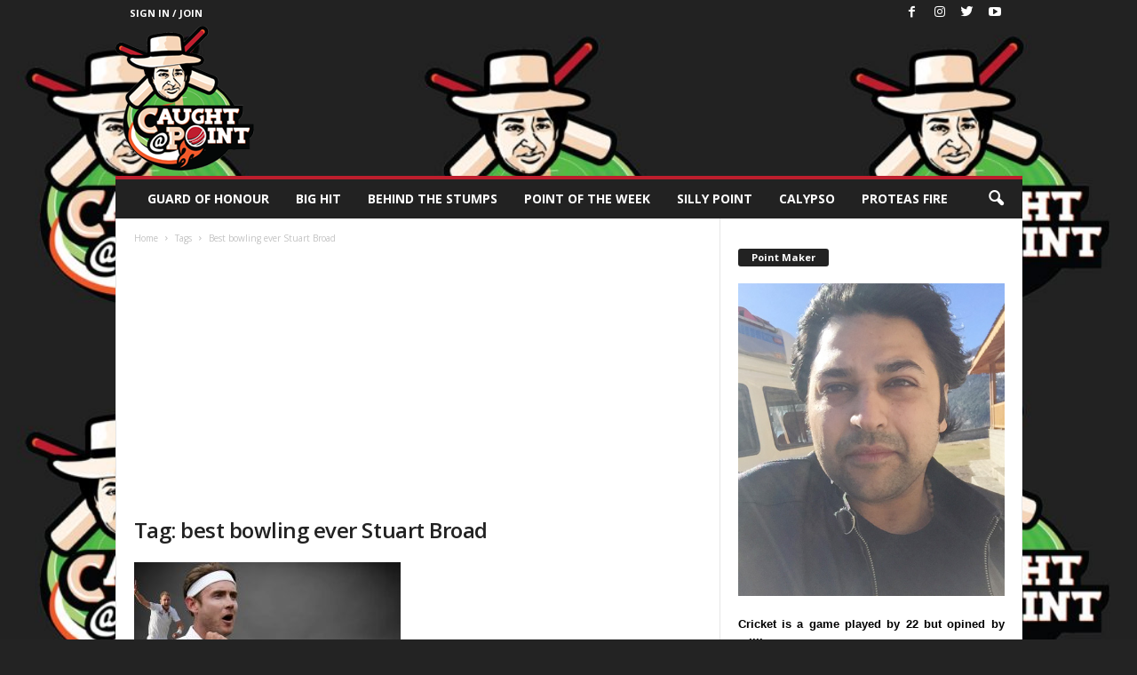

--- FILE ---
content_type: text/html; charset=UTF-8
request_url: https://caughtatpoint.com/tag/best-bowling-ever-stuart-broad/
body_size: 75190
content:
<!doctype html >

<!--[if IE 8]>    <html class="ie8" lang="en-US"> <![endif]-->

<!--[if IE 9]>    <html class="ie9" lang="en-US"> <![endif]-->

<!--[if gt IE 8]><!--> <html lang="en-US"> <!--<![endif]-->

<head>

    <title>best bowling ever Stuart Broad Archives - Caught At Point</title>

    <meta charset="UTF-8" />

    <meta name="viewport" content="width=device-width, initial-scale=1.0">

    <link rel="pingback" href="https://caughtatpoint.com/xmlrpc.php" />

    <meta name='robots' content='index, follow, max-image-preview:large, max-snippet:-1, max-video-preview:-1' />
	<style>img:is([sizes="auto" i], [sizes^="auto," i]) { contain-intrinsic-size: 3000px 1500px }</style>
	
	<!-- This site is optimized with the Yoast SEO plugin v25.8 - https://yoast.com/wordpress/plugins/seo/ -->
	<link rel="canonical" href="https://caughtatpoint.com/tag/best-bowling-ever-stuart-broad/" />
	<meta property="og:locale" content="en_US" />
	<meta property="og:type" content="article" />
	<meta property="og:title" content="best bowling ever Stuart Broad Archives - Caught At Point" />
	<meta property="og:url" content="https://caughtatpoint.com/tag/best-bowling-ever-stuart-broad/" />
	<meta property="og:site_name" content="Caught At Point" />
	<meta name="twitter:card" content="summary_large_image" />
	<script type="application/ld+json" class="yoast-schema-graph">{"@context":"https://schema.org","@graph":[{"@type":"CollectionPage","@id":"https://caughtatpoint.com/tag/best-bowling-ever-stuart-broad/","url":"https://caughtatpoint.com/tag/best-bowling-ever-stuart-broad/","name":"best bowling ever Stuart Broad Archives - Caught At Point","isPartOf":{"@id":"https://caughtatpoint.com/#website"},"primaryImageOfPage":{"@id":"https://caughtatpoint.com/tag/best-bowling-ever-stuart-broad/#primaryimage"},"image":{"@id":"https://caughtatpoint.com/tag/best-bowling-ever-stuart-broad/#primaryimage"},"thumbnailUrl":"https://caughtatpoint.com/wp-content/uploads/2023/07/IMG_8212.jpeg","breadcrumb":{"@id":"https://caughtatpoint.com/tag/best-bowling-ever-stuart-broad/#breadcrumb"},"inLanguage":"en-US"},{"@type":"ImageObject","inLanguage":"en-US","@id":"https://caughtatpoint.com/tag/best-bowling-ever-stuart-broad/#primaryimage","url":"https://caughtatpoint.com/wp-content/uploads/2023/07/IMG_8212.jpeg","contentUrl":"https://caughtatpoint.com/wp-content/uploads/2023/07/IMG_8212.jpeg","width":1200,"height":607},{"@type":"BreadcrumbList","@id":"https://caughtatpoint.com/tag/best-bowling-ever-stuart-broad/#breadcrumb","itemListElement":[{"@type":"ListItem","position":1,"name":"Home","item":"https://caughtatpoint.com/"},{"@type":"ListItem","position":2,"name":"best bowling ever Stuart Broad"}]},{"@type":"WebSite","@id":"https://caughtatpoint.com/#website","url":"https://caughtatpoint.com/","name":"Caught At Point","description":"","potentialAction":[{"@type":"SearchAction","target":{"@type":"EntryPoint","urlTemplate":"https://caughtatpoint.com/?s={search_term_string}"},"query-input":{"@type":"PropertyValueSpecification","valueRequired":true,"valueName":"search_term_string"}}],"inLanguage":"en-US"}]}</script>
	<!-- / Yoast SEO plugin. -->


<link rel='dns-prefetch' href='//fonts.googleapis.com' />
<link rel="alternate" type="application/rss+xml" title="Caught At Point &raquo; Feed" href="https://caughtatpoint.com/feed/" />
<link rel="alternate" type="application/rss+xml" title="Caught At Point &raquo; Comments Feed" href="https://caughtatpoint.com/comments/feed/" />
<link rel="alternate" type="application/rss+xml" title="Caught At Point &raquo; best bowling ever Stuart Broad Tag Feed" href="https://caughtatpoint.com/tag/best-bowling-ever-stuart-broad/feed/" />
		<!-- This site uses the Google Analytics by MonsterInsights plugin v9.7.0 - Using Analytics tracking - https://www.monsterinsights.com/ -->
		<!-- Note: MonsterInsights is not currently configured on this site. The site owner needs to authenticate with Google Analytics in the MonsterInsights settings panel. -->
					<!-- No tracking code set -->
				<!-- / Google Analytics by MonsterInsights -->
		<script type="text/javascript">
/* <![CDATA[ */
window._wpemojiSettings = {"baseUrl":"https:\/\/s.w.org\/images\/core\/emoji\/16.0.1\/72x72\/","ext":".png","svgUrl":"https:\/\/s.w.org\/images\/core\/emoji\/16.0.1\/svg\/","svgExt":".svg","source":{"concatemoji":"https:\/\/caughtatpoint.com\/wp-includes\/js\/wp-emoji-release.min.js?ver=6.8.3"}};
/*! This file is auto-generated */
!function(s,n){var o,i,e;function c(e){try{var t={supportTests:e,timestamp:(new Date).valueOf()};sessionStorage.setItem(o,JSON.stringify(t))}catch(e){}}function p(e,t,n){e.clearRect(0,0,e.canvas.width,e.canvas.height),e.fillText(t,0,0);var t=new Uint32Array(e.getImageData(0,0,e.canvas.width,e.canvas.height).data),a=(e.clearRect(0,0,e.canvas.width,e.canvas.height),e.fillText(n,0,0),new Uint32Array(e.getImageData(0,0,e.canvas.width,e.canvas.height).data));return t.every(function(e,t){return e===a[t]})}function u(e,t){e.clearRect(0,0,e.canvas.width,e.canvas.height),e.fillText(t,0,0);for(var n=e.getImageData(16,16,1,1),a=0;a<n.data.length;a++)if(0!==n.data[a])return!1;return!0}function f(e,t,n,a){switch(t){case"flag":return n(e,"\ud83c\udff3\ufe0f\u200d\u26a7\ufe0f","\ud83c\udff3\ufe0f\u200b\u26a7\ufe0f")?!1:!n(e,"\ud83c\udde8\ud83c\uddf6","\ud83c\udde8\u200b\ud83c\uddf6")&&!n(e,"\ud83c\udff4\udb40\udc67\udb40\udc62\udb40\udc65\udb40\udc6e\udb40\udc67\udb40\udc7f","\ud83c\udff4\u200b\udb40\udc67\u200b\udb40\udc62\u200b\udb40\udc65\u200b\udb40\udc6e\u200b\udb40\udc67\u200b\udb40\udc7f");case"emoji":return!a(e,"\ud83e\udedf")}return!1}function g(e,t,n,a){var r="undefined"!=typeof WorkerGlobalScope&&self instanceof WorkerGlobalScope?new OffscreenCanvas(300,150):s.createElement("canvas"),o=r.getContext("2d",{willReadFrequently:!0}),i=(o.textBaseline="top",o.font="600 32px Arial",{});return e.forEach(function(e){i[e]=t(o,e,n,a)}),i}function t(e){var t=s.createElement("script");t.src=e,t.defer=!0,s.head.appendChild(t)}"undefined"!=typeof Promise&&(o="wpEmojiSettingsSupports",i=["flag","emoji"],n.supports={everything:!0,everythingExceptFlag:!0},e=new Promise(function(e){s.addEventListener("DOMContentLoaded",e,{once:!0})}),new Promise(function(t){var n=function(){try{var e=JSON.parse(sessionStorage.getItem(o));if("object"==typeof e&&"number"==typeof e.timestamp&&(new Date).valueOf()<e.timestamp+604800&&"object"==typeof e.supportTests)return e.supportTests}catch(e){}return null}();if(!n){if("undefined"!=typeof Worker&&"undefined"!=typeof OffscreenCanvas&&"undefined"!=typeof URL&&URL.createObjectURL&&"undefined"!=typeof Blob)try{var e="postMessage("+g.toString()+"("+[JSON.stringify(i),f.toString(),p.toString(),u.toString()].join(",")+"));",a=new Blob([e],{type:"text/javascript"}),r=new Worker(URL.createObjectURL(a),{name:"wpTestEmojiSupports"});return void(r.onmessage=function(e){c(n=e.data),r.terminate(),t(n)})}catch(e){}c(n=g(i,f,p,u))}t(n)}).then(function(e){for(var t in e)n.supports[t]=e[t],n.supports.everything=n.supports.everything&&n.supports[t],"flag"!==t&&(n.supports.everythingExceptFlag=n.supports.everythingExceptFlag&&n.supports[t]);n.supports.everythingExceptFlag=n.supports.everythingExceptFlag&&!n.supports.flag,n.DOMReady=!1,n.readyCallback=function(){n.DOMReady=!0}}).then(function(){return e}).then(function(){var e;n.supports.everything||(n.readyCallback(),(e=n.source||{}).concatemoji?t(e.concatemoji):e.wpemoji&&e.twemoji&&(t(e.twemoji),t(e.wpemoji)))}))}((window,document),window._wpemojiSettings);
/* ]]> */
</script>
<style id='wp-emoji-styles-inline-css' type='text/css'>

	img.wp-smiley, img.emoji {
		display: inline !important;
		border: none !important;
		box-shadow: none !important;
		height: 1em !important;
		width: 1em !important;
		margin: 0 0.07em !important;
		vertical-align: -0.1em !important;
		background: none !important;
		padding: 0 !important;
	}
</style>
<link rel='stylesheet' id='email-subscribers-css' href='https://caughtatpoint.com/wp-content/plugins/email-subscribers/lite/public/css/email-subscribers-public.css?ver=5.8.12' type='text/css' media='all' />
<link rel='stylesheet' id='ppress-frontend-css' href='https://caughtatpoint.com/wp-content/plugins/wp-user-avatar/assets/css/frontend.min.css?ver=4.16.5' type='text/css' media='all' />
<link rel='stylesheet' id='ppress-flatpickr-css' href='https://caughtatpoint.com/wp-content/plugins/wp-user-avatar/assets/flatpickr/flatpickr.min.css?ver=4.16.5' type='text/css' media='all' />
<link rel='stylesheet' id='ppress-select2-css' href='https://caughtatpoint.com/wp-content/plugins/wp-user-avatar/assets/select2/select2.min.css?ver=6.8.3' type='text/css' media='all' />
<link rel='stylesheet' id='google-fonts-style-css' href='https://fonts.googleapis.com/css?family=Open+Sans%3A300%2C400%2C600%2C700%7CRoboto+Condensed%3A300%2C300italic%2C400%2C400italic%2C700%2C700italic&#038;ver=3.4' type='text/css' media='all' />
<link rel='stylesheet' id='js_composer_front-css' href='https://caughtatpoint.com/wp-content/plugins/js_composer/assets/css/js_composer.min.css?ver=5.1.1' type='text/css' media='all' />
<link rel='stylesheet' id='td-theme-css' href='https://caughtatpoint.com/wp-content/themes/Newsmag/style.css?ver=3.4' type='text/css' media='all' />
<link rel='stylesheet' id='td-theme-demo-style-css' href='https://caughtatpoint.com/wp-content/themes/Newsmag/includes/demos/fashion/demo_style.css?ver=3.4' type='text/css' media='all' />
<script type="text/javascript" src="https://caughtatpoint.com/wp-includes/js/jquery/jquery.min.js?ver=3.7.1" id="jquery-core-js"></script>
<script type="text/javascript" src="https://caughtatpoint.com/wp-includes/js/jquery/jquery-migrate.min.js?ver=3.4.1" id="jquery-migrate-js"></script>
<script type="text/javascript" src="https://caughtatpoint.com/wp-content/plugins/wp-user-avatar/assets/flatpickr/flatpickr.min.js?ver=4.16.5" id="ppress-flatpickr-js"></script>
<script type="text/javascript" src="https://caughtatpoint.com/wp-content/plugins/wp-user-avatar/assets/select2/select2.min.js?ver=4.16.5" id="ppress-select2-js"></script>
<link rel="https://api.w.org/" href="https://caughtatpoint.com/wp-json/" /><link rel="alternate" title="JSON" type="application/json" href="https://caughtatpoint.com/wp-json/wp/v2/tags/7446" /><link rel="EditURI" type="application/rsd+xml" title="RSD" href="https://caughtatpoint.com/xmlrpc.php?rsd" />
<meta name="generator" content="WordPress 6.8.3" />

<!-- This site is using AdRotate v5.15.1 to display their advertisements - https://ajdg.solutions/ -->
<!-- AdRotate CSS -->
<style type="text/css" media="screen">
	.g { margin:0px; padding:0px; overflow:hidden; line-height:1; zoom:1; }
	.g img { height:auto; }
	.g-col { position:relative; float:left; }
	.g-col:first-child { margin-left: 0; }
	.g-col:last-child { margin-right: 0; }
	@media only screen and (max-width: 480px) {
		.g-col, .g-dyn, .g-single { width:100%; margin-left:0; margin-right:0; }
	}
</style>
<!-- /AdRotate CSS -->

<!--[if lt IE 9]><script src="https://html5shim.googlecode.com/svn/trunk/html5.js"></script><![endif]-->
    <meta name="generator" content="Powered by Visual Composer - drag and drop page builder for WordPress."/>
<!--[if lte IE 9]><link rel="stylesheet" type="text/css" href="https://caughtatpoint.com/wp-content/plugins/js_composer/assets/css/vc_lte_ie9.min.css" media="screen"><![endif]--><script async src="https://pagead2.googlesyndication.com/pagead/js/adsbygoogle.js?client=ca-pub-7052762514968094" crossorigin="anonymous"></script>
<!-- JS generated by theme -->

<script>
    
    

	    var tdBlocksArray = []; //here we store all the items for the current page

	    //td_block class - each ajax block uses a object of this class for requests
	    function tdBlock() {
		    this.id = '';
		    this.block_type = 1; //block type id (1-234 etc)
		    this.atts = '';
		    this.td_column_number = '';
		    this.td_current_page = 1; //
		    this.post_count = 0; //from wp
		    this.found_posts = 0; //from wp
		    this.max_num_pages = 0; //from wp
		    this.td_filter_value = ''; //current live filter value
		    this.is_ajax_running = false;
		    this.td_user_action = ''; // load more or infinite loader (used by the animation)
		    this.header_color = '';
		    this.ajax_pagination_infinite_stop = ''; //show load more at page x
	    }


        // td_js_generator - mini detector
        (function(){
            var htmlTag = document.getElementsByTagName("html")[0];

            if ( navigator.userAgent.indexOf("MSIE 10.0") > -1 ) {
                htmlTag.className += ' ie10';
            }

            if ( !!navigator.userAgent.match(/Trident.*rv\:11\./) ) {
                htmlTag.className += ' ie11';
            }

            if ( /(iPad|iPhone|iPod)/g.test(navigator.userAgent) ) {
                htmlTag.className += ' td-md-is-ios';
            }

            var user_agent = navigator.userAgent.toLowerCase();
            if ( user_agent.indexOf("android") > -1 ) {
                htmlTag.className += ' td-md-is-android';
            }

            if ( -1 !== navigator.userAgent.indexOf('Mac OS X')  ) {
                htmlTag.className += ' td-md-is-os-x';
            }

            if ( /chrom(e|ium)/.test(navigator.userAgent.toLowerCase()) ) {
               htmlTag.className += ' td-md-is-chrome';
            }

            if ( -1 !== navigator.userAgent.indexOf('Firefox') ) {
                htmlTag.className += ' td-md-is-firefox';
            }

            if ( -1 !== navigator.userAgent.indexOf('Safari') && -1 === navigator.userAgent.indexOf('Chrome') ) {
                htmlTag.className += ' td-md-is-safari';
            }

            if( -1 !== navigator.userAgent.indexOf('IEMobile') ){
                htmlTag.className += ' td-md-is-iemobile';
            }

        })();




        var tdLocalCache = {};

        ( function () {
            "use strict";

            tdLocalCache = {
                data: {},
                remove: function (resource_id) {
                    delete tdLocalCache.data[resource_id];
                },
                exist: function (resource_id) {
                    return tdLocalCache.data.hasOwnProperty(resource_id) && tdLocalCache.data[resource_id] !== null;
                },
                get: function (resource_id) {
                    return tdLocalCache.data[resource_id];
                },
                set: function (resource_id, cachedData) {
                    tdLocalCache.remove(resource_id);
                    tdLocalCache.data[resource_id] = cachedData;
                }
            };
        })();

    
    
var tds_login_sing_in_widget="show";
var td_viewport_interval_list=[{"limitBottom":767,"sidebarWidth":251},{"limitBottom":1023,"sidebarWidth":339}];
var td_animation_stack_effect="type0";
var tds_animation_stack=true;
var td_animation_stack_specific_selectors=".entry-thumb, img";
var td_animation_stack_general_selectors=".td-animation-stack img, .post img";
var td_ajax_url="https:\/\/caughtatpoint.com\/wp-admin\/admin-ajax.php?td_theme_name=Newsmag&v=3.4";
var td_get_template_directory_uri="https:\/\/caughtatpoint.com\/wp-content\/themes\/Newsmag";
var tds_snap_menu="smart_snap_always";
var tds_logo_on_sticky="";
var tds_header_style="7";
var td_please_wait="Please wait...";
var td_email_user_pass_incorrect="User or password incorrect!";
var td_email_user_incorrect="Email or username incorrect!";
var td_email_incorrect="Email incorrect!";
var tds_more_articles_on_post_enable="show";
var tds_more_articles_on_post_time_to_wait="";
var tds_more_articles_on_post_pages_distance_from_top=0;
var tds_theme_color_site_wide="#be1e2d";
var tds_smart_sidebar="enabled";
var tdThemeName="Newsmag";
var td_magnific_popup_translation_tPrev="Previous (Left arrow key)";
var td_magnific_popup_translation_tNext="Next (Right arrow key)";
var td_magnific_popup_translation_tCounter="%curr% of %total%";
var td_magnific_popup_translation_ajax_tError="The content from %url% could not be loaded.";
var td_magnific_popup_translation_image_tError="The image #%curr% could not be loaded.";
var td_ad_background_click_link="";
var td_ad_background_click_target="";
</script>


<!-- Header style compiled by theme -->

<style>
    

body {
	background-color:#232323;
}
.td-header-border:before,
    .td-trending-now-title,
    .td_block_mega_menu .td_mega_menu_sub_cats .cur-sub-cat,
    .td-post-category:hover,
    .td-header-style-2 .td-header-sp-logo,
    .td-next-prev-wrap a:hover i,
    .page-nav .current,
    .widget_calendar tfoot a:hover,
    .td-footer-container .widget_search .wpb_button:hover,
    .td-scroll-up-visible,
    .dropcap,
    .td-category a,
    input[type="submit"]:hover,
    .td-post-small-box a:hover,
    .td-404-sub-sub-title a:hover,
    .td-rating-bar-wrap div,
    .td_top_authors .td-active .td-author-post-count,
    .td_top_authors .td-active .td-author-comments-count,
    .td_smart_list_3 .td-sml3-top-controls i:hover,
    .td_smart_list_3 .td-sml3-bottom-controls i:hover,
    .td_wrapper_video_playlist .td_video_controls_playlist_wrapper,
    .td-read-more a:hover,
    .td-login-wrap .btn,
    .td_display_err,
    .td-header-style-6 .td-top-menu-full,
    #bbpress-forums button:hover,
    #bbpress-forums .bbp-pagination .current,
    .bbp_widget_login .button:hover,
    .header-search-wrap .td-drop-down-search .btn:hover,
    .td-post-text-content .more-link-wrap:hover a,
    #buddypress div.item-list-tabs ul li > a span,
    #buddypress div.item-list-tabs ul li > a:hover span,
    #buddypress input[type=submit]:hover,
    #buddypress a.button:hover span,
    #buddypress div.item-list-tabs ul li.selected a span,
    #buddypress div.item-list-tabs ul li.current a span,
    #buddypress input[type=submit]:focus,
    .td-grid-style-3 .td-big-grid-post .td-module-thumb a:last-child:before,
    .td-grid-style-4 .td-big-grid-post .td-module-thumb a:last-child:before,
    .td-grid-style-5 .td-big-grid-post .td-module-thumb:after,
    .td_category_template_2 .td-category-siblings .td-category a:hover,
    .td-weather-week:before,
    .td-weather-information:before {
        background-color: #be1e2d;
    }

    @media (max-width: 767px) {
        .td-category a.td-current-sub-category {
            background-color: #be1e2d;
        }
    }

    .woocommerce .onsale,
    .woocommerce .woocommerce a.button:hover,
    .woocommerce-page .woocommerce .button:hover,
    .single-product .product .summary .cart .button:hover,
    .woocommerce .woocommerce .product a.button:hover,
    .woocommerce .product a.button:hover,
    .woocommerce .product #respond input#submit:hover,
    .woocommerce .checkout input#place_order:hover,
    .woocommerce .woocommerce.widget .button:hover,
    .woocommerce .woocommerce-message .button:hover,
    .woocommerce .woocommerce-error .button:hover,
    .woocommerce .woocommerce-info .button:hover,
    .woocommerce.widget .ui-slider .ui-slider-handle,
    .vc_btn-black:hover,
	.wpb_btn-black:hover,
	.item-list-tabs .feed:hover a,
	.td-smart-list-button:hover {
    	background-color: #be1e2d !important;
    }

    .td-header-sp-top-menu .top-header-menu > .current-menu-item > a,
    .td-header-sp-top-menu .top-header-menu > .current-menu-ancestor > a,
    .td-header-sp-top-menu .top-header-menu > .current-category-ancestor > a,
    .td-header-sp-top-menu .top-header-menu > li > a:hover,
    .td-header-sp-top-menu .top-header-menu > .sfHover > a,
    .top-header-menu ul .current-menu-item > a,
    .top-header-menu ul .current-menu-ancestor > a,
    .top-header-menu ul .current-category-ancestor > a,
    .top-header-menu ul li > a:hover,
    .top-header-menu ul .sfHover > a,
    .sf-menu ul .td-menu-item > a:hover,
    .sf-menu ul .sfHover > a,
    .sf-menu ul .current-menu-ancestor > a,
    .sf-menu ul .current-category-ancestor > a,
    .sf-menu ul .current-menu-item > a,
    .td_module_wrap:hover .entry-title a,
    .td_mod_mega_menu:hover .entry-title a,
    .footer-email-wrap a,
    .widget a:hover,
    .td-footer-container .widget_calendar #today,
    .td-category-pulldown-filter a.td-pulldown-category-filter-link:hover,
    .td-load-more-wrap a:hover,
    .td-post-next-prev-content a:hover,
    .td-author-name a:hover,
    .td-author-url a:hover,
    .td_mod_related_posts:hover .entry-title a,
    .td-search-query,
    .header-search-wrap .td-drop-down-search .result-msg a:hover,
    .td_top_authors .td-active .td-authors-name a,
    .post blockquote p,
    .td-post-content blockquote p,
    .page blockquote p,
    .comment-list cite a:hover,
    .comment-list cite:hover,
    .comment-list .comment-reply-link:hover,
    a,
    .white-menu #td-header-menu .sf-menu > li > a:hover,
    .white-menu #td-header-menu .sf-menu > .current-menu-ancestor > a,
    .white-menu #td-header-menu .sf-menu > .current-menu-item > a,
    .td-stack-classic-blog .td-post-text-content .more-link-wrap:hover a,
    .td_quote_on_blocks,
    #bbpress-forums .bbp-forum-freshness a:hover,
    #bbpress-forums .bbp-topic-freshness a:hover,
    #bbpress-forums .bbp-forums-list li a:hover,
    #bbpress-forums .bbp-forum-title:hover,
    #bbpress-forums .bbp-topic-permalink:hover,
    #bbpress-forums .bbp-topic-started-by a:hover,
    #bbpress-forums .bbp-topic-started-in a:hover,
    #bbpress-forums .bbp-body .super-sticky li.bbp-topic-title .bbp-topic-permalink,
    #bbpress-forums .bbp-body .sticky li.bbp-topic-title .bbp-topic-permalink,
    #bbpress-forums #subscription-toggle a:hover,
    #bbpress-forums #favorite-toggle a:hover,
    .woocommerce-account .woocommerce-MyAccount-navigation a:hover,
    .widget_display_replies .bbp-author-name,
    .widget_display_topics .bbp-author-name,
    .archive .widget_archive .current,
    .archive .widget_archive .current a,
    .td-subcategory-header .td-category-siblings .td-subcat-dropdown a.td-current-sub-category,
    .td-subcategory-header .td-category-siblings .td-subcat-dropdown a:hover,
    .td-pulldown-filter-display-option:hover,
    .td-pulldown-filter-display-option .td-pulldown-filter-link:hover,
    .td_normal_slide .td-wrapper-pulldown-filter .td-pulldown-filter-list a:hover,
    #buddypress ul.item-list li div.item-title a:hover,
    .td_block_13 .td-pulldown-filter-list a:hover,
    .td_smart_list_8 .td-smart-list-dropdown-wrap .td-smart-list-button:hover,
    .td_smart_list_8 .td-smart-list-dropdown-wrap .td-smart-list-button:hover i,
    .td-sub-footer-container a:hover,
    .td-instagram-user a {
        color: #be1e2d;
    }

    .td-stack-classic-blog .td-post-text-content .more-link-wrap:hover a {
        outline-color: #be1e2d;
    }

    .td-mega-menu .wpb_content_element li a:hover,
    .td_login_tab_focus {
        color: #be1e2d !important;
    }

    .td-next-prev-wrap a:hover i,
    .page-nav .current,
    .widget_tag_cloud a:hover,
    .post .td_quote_box,
    .page .td_quote_box,
    .td-login-panel-title,
    #bbpress-forums .bbp-pagination .current,
    .td_category_template_2 .td-category-siblings .td-category a:hover,
    .page-template-page-pagebuilder-latest .td-instagram-user {
        border-color: #be1e2d;
    }

    .td_wrapper_video_playlist .td_video_currently_playing:after,
    .item-list-tabs .feed:hover {
        border-color: #be1e2d !important;
    }


    
    .td-header-sp-top-menu .top-header-menu > li > a,
    .td-header-sp-top-menu .td_data_time,
    .td-header-sp-top-menu .td-weather-top-widget {
        color: #ffffff;
    }

    
    .top-header-menu > .current-menu-item > a,
    .top-header-menu > .current-menu-ancestor > a,
    .top-header-menu > .current-category-ancestor > a,
    .top-header-menu > li > a:hover,
    .top-header-menu > .sfHover > a {
        color: #be1e2d !important;
    }

    
    .td-header-sp-top-widget .td-social-icon-wrap i {
        color: #ffffff;
    }

    
    .td-header-sp-top-widget .td-social-icon-wrap i:hover {
        color: #be1e2d;
    }

    
    .td-menu-background:before,
    .td-search-background:before {
        background: #000000;
        background: -moz-linear-gradient(top, #000000 0%, #000000 100%);
        background: -webkit-gradient(left top, left bottom, color-stop(0%, #000000), color-stop(100%, #000000));
        background: -webkit-linear-gradient(top, #000000 0%, #000000 100%);
        background: -o-linear-gradient(top, #000000 0%, @mobileu_gradient_two_mob 100%);
        background: -ms-linear-gradient(top, #000000 0%, #000000 100%);
        background: linear-gradient(to bottom, #000000 0%, #000000 100%);
        filter: progid:DXImageTransform.Microsoft.gradient( startColorstr='#000000', endColorstr='#000000', GradientType=0 );
    }

    
    .td-mobile-content .current-menu-item > a,
    .td-mobile-content .current-menu-ancestor > a,
    .td-mobile-content .current-category-ancestor > a,
    #td-mobile-nav .td-menu-login-section a:hover,
    #td-mobile-nav .td-register-section a:hover,
    #td-mobile-nav .td-menu-socials-wrap a:hover i {
        color: #be1e2d;
    }

    
    #td-mobile-nav .td-register-section .td-login-button {
        color: #be1e2d;
    }


    
    .mfp-content .td-login-button:active,
    .mfp-content .td-login-button:hover {
        background-color: #be1e2d;
    }
    
    .td-sub-footer-container {
        background-color: #be1e2d;
    }
    .td-sub-footer-container:after {
        background-color: transparent;
    }
    .td-sub-footer-container:before {
        background-color: transparent;
    }
    .td-footer-container.td-container {
        border-bottom-width: 0;
    }

    
    .td-sub-footer-container,
    .td-sub-footer-container a {
        color: #ffffff;
    }
    .td-sub-footer-container li a:before {
        background-color: #ffffff;
    }
</style>

<script type="application/ld+json">
                        {
                            "@context": "http://schema.org",
                            "@type": "BreadcrumbList",
                            "itemListElement": [{
                            "@type": "ListItem",
                            "position": 1,
                                "item": {
                                "@type": "WebSite",
                                "@id": "https://caughtatpoint.com/",
                                "name": "Home"                                               
                            }
                        },{
                            "@type": "ListItem",
                            "position": 2,
                                "item": {
                                "@type": "WebPage",
                                "@id": "https://caughtatpoint.com/tag/best-bowling-ever-stuart-broad/",
                                "name": "Best bowling ever Stuart Broad"
                            }
                        }    ]
                        }
                       </script><link rel="icon" href="https://caughtatpoint.com/wp-content/uploads/2018/02/cropped-logo-1-1-32x32.png" sizes="32x32" />
<link rel="icon" href="https://caughtatpoint.com/wp-content/uploads/2018/02/cropped-logo-1-1-192x192.png" sizes="192x192" />
<link rel="apple-touch-icon" href="https://caughtatpoint.com/wp-content/uploads/2018/02/cropped-logo-1-1-180x180.png" />
<meta name="msapplication-TileImage" content="https://caughtatpoint.com/wp-content/uploads/2018/02/cropped-logo-1-1-270x270.png" />
		<style type="text/css" id="wp-custom-css">
			iframe, video {
aspect-ratio: 16/9;
width: 100%;
}


.td-social-icon-wrap a:has(.td-icon-youtube)::after {
    content: " Subscribe";
    font-size: 12px;
    font-weight: 500;
    text-transform: uppercase;
}

.td-social-icon-wrap a:has(.td-icon-youtube) {
    display: inline-flex;
    align-items: center;
    gap: 3px;
    padding: 1px 6px 1px 2px;
    background: #ff0000;
    color: #fff;
    border-radius: 4px;
    text-decoration: none;
	  margin-top:6px
}


@media only screen and (max-width: 768px) {
	.td-social-icon-wrap a:has(.td-icon-youtube) {
	    padding: 6px 5px 5px 1px !important;
		 display: inline;
	}
}		</style>
		<noscript><style type="text/css"> .wpb_animate_when_almost_visible { opacity: 1; }</style></noscript>
</head>



<body class="archive tag tag-best-bowling-ever-stuart-broad tag-7446 wp-theme-Newsmag do-etfw global-block-template-1 td-newsmag-fashion wpb-js-composer js-comp-ver-5.1.1 vc_responsive td-animation-stack-type0 td-boxed-layout" itemscope="itemscope" itemtype="https://schema.org/WebPage">



        
    <div class="td-scroll-up"><i class="td-icon-menu-up"></i></div>



    <div class="td-menu-background"></div>
<div id="td-mobile-nav">
    <div class="td-mobile-container">
        <!-- mobile menu top section -->
        <div class="td-menu-socials-wrap">
            <!-- socials -->
            <div class="td-menu-socials">
                
        <span class="td-social-icon-wrap">
            <a target="_blank" href="https://www.facebook.com/CaughtAtPoint/" title="Facebook">
                <i class="td-icon-font td-icon-facebook"></i>
            </a>
        </span>
        <span class="td-social-icon-wrap">
            <a target="_blank" href="https://www.instagram.com/caughtatpoint/" title="Instagram">
                <i class="td-icon-font td-icon-instagram"></i>
            </a>
        </span>
        <span class="td-social-icon-wrap">
            <a target="_blank" href="https://twitter.com/caughtatpoint17" title="Twitter">
                <i class="td-icon-font td-icon-twitter"></i>
            </a>
        </span>
        <span class="td-social-icon-wrap">
            <a target="_blank" href="https://www.youtube.com/@caughtatpoint" title="Youtube">
                <i class="td-icon-font td-icon-youtube"></i>
            </a>
        </span>            </div>
            <!-- close button -->
            <div class="td-mobile-close">
                <a href="#"><i class="td-icon-close-mobile"></i></a>
            </div>
        </div>

        <!-- login section -->
                    <div class="td-menu-login-section">
                
    <div class="td-guest-wrap">
        <div class="td-menu-avatar"><div class="td-avatar-container"><img alt='' src='https://caughtatpoint.com/wp-content/plugins/wp-user-avatar/deprecated/wp-user-avatar/images/wpua-96x96.png' srcset='https://caughtatpoint.com/wp-content/plugins/wp-user-avatar/deprecated/wp-user-avatar/images/wpua-300x300.png 2x' class='avatar avatar-80 photo' height='80' width='80' decoding='async'/></div></div>
        <div class="td-menu-login"><a id="login-link-mob">Sign in</a></div>
    </div>
            </div>
        
        <!-- menu section -->
        <div class="td-mobile-content">
            <div class="menu-main-menu-container"><ul id="menu-main-menu" class="td-mobile-main-menu"><li id="menu-item-6424" class="menu-item menu-item-type-taxonomy menu-item-object-category menu-item-first menu-item-6424"><a href="https://caughtatpoint.com/category/guard-of-honour/">Guard of Honour</a></li>
<li id="menu-item-6421" class="menu-item menu-item-type-taxonomy menu-item-object-category menu-item-6421"><a href="https://caughtatpoint.com/category/big-hit/">Big Hit</a></li>
<li id="menu-item-6426" class="menu-item menu-item-type-taxonomy menu-item-object-category menu-item-6426"><a href="https://caughtatpoint.com/category/behind-the-stumps/">Behind the stumps</a></li>
<li id="menu-item-6422" class="menu-item menu-item-type-taxonomy menu-item-object-category menu-item-6422"><a href="https://caughtatpoint.com/category/point-of-the-week/">Point of the Week</a></li>
<li id="menu-item-6427" class="menu-item menu-item-type-taxonomy menu-item-object-category menu-item-6427"><a href="https://caughtatpoint.com/category/silly-point/">Silly Point</a></li>
<li id="menu-item-6423" class="menu-item menu-item-type-taxonomy menu-item-object-category menu-item-6423"><a href="https://caughtatpoint.com/category/calypso/">Calypso</a></li>
<li id="menu-item-6428" class="menu-item menu-item-type-taxonomy menu-item-object-category menu-item-6428"><a href="https://caughtatpoint.com/category/proteas-fire/">Proteas Fire</a></li>
</ul></div>        </div>
    </div>

    <!-- register/login section -->
            <div id="login-form-mobile" class="td-register-section">
            
            <div id="td-login-mob" class="td-login-animation td-login-hide-mob">
            	<!-- close button -->
	            <div class="td-login-close">
	                <a href="#" class="td-back-button"><i class="td-icon-read-down"></i></a>
	                <div class="td-login-title">Sign in</div>
	                <!-- close button -->
		            <div class="td-mobile-close">
		                <a href="#"><i class="td-icon-close-mobile"></i></a>
		            </div>
	            </div>
	            <div class="td-login-form-wrap">
	                <div class="td-login-panel-title"><span>Welcome!</span>Log into your account</div>
	                <div class="td_display_err"></div>
	                <div class="td-login-inputs"><input class="td-login-input" type="text" name="login_email" id="login_email-mob" value="" required><label>your username</label></div>
	                <div class="td-login-inputs"><input class="td-login-input" type="password" name="login_pass" id="login_pass-mob" value="" required><label>your password</label></div>
	                <input type="button" name="login_button" id="login_button-mob" class="td-login-button" value="LOG IN">
	                <div class="td-login-info-text"><a href="#" id="forgot-pass-link-mob">Forgot your password?</a></div>
                </div>
            </div>

            

            <div id="td-forgot-pass-mob" class="td-login-animation td-login-hide-mob">
                <!-- close button -->
	            <div class="td-forgot-pass-close">
	                <a href="#" class="td-back-button"><i class="td-icon-read-down"></i></a>
	                <div class="td-login-title">Password recovery</div>
	            </div>
	            <div class="td-login-form-wrap">
	                <div class="td-login-panel-title">Recover your password</div>
	                <div class="td_display_err"></div>
	                <div class="td-login-inputs"><input class="td-login-input" type="text" name="forgot_email" id="forgot_email-mob" value="" required><label>your email</label></div>
	                <input type="button" name="forgot_button" id="forgot_button-mob" class="td-login-button" value="Send My Pass">
                </div>
            </div>
        </div>
    </div>
    <div class="td-search-background"></div>
<div class="td-search-wrap-mob">
	<div class="td-drop-down-search" aria-labelledby="td-header-search-button">
		<form method="get" class="td-search-form" action="https://caughtatpoint.com/">
			<!-- close button -->
			<div class="td-search-close">
				<a href="#"><i class="td-icon-close-mobile"></i></a>
			</div>
			<div role="search" class="td-search-input">
				<span>Search</span>
				<input id="td-header-search-mob" type="text" value="" name="s" autocomplete="off" />
			</div>
		</form>
		<div id="td-aj-search-mob"></div>
	</div>
</div>




    <div id="td-outer-wrap">

    
        
       
        <div class="td-outer-container">
        
        


            <!--
Header style 7
-->

<div class="td-header-wrap td-header-container td-header-style-7">
    <div class="td-header-row td-header-top-menu">
        
    <div class="td-top-bar-container top-bar-style-1">
        <div class="td-header-sp-top-menu">

    <ul class="top-header-menu td_ul_login"><li class="menu-item"><a class="td-login-modal-js menu-item" href="#login-form" data-effect="mpf-td-login-effect">Sign in / Join</a></li></ul></div>            <div class="td-header-sp-top-widget">
        
        <span class="td-social-icon-wrap">
            <a target="_blank" href="https://www.facebook.com/CaughtAtPoint/" title="Facebook">
                <i class="td-icon-font td-icon-facebook"></i>
            </a>
        </span>
        <span class="td-social-icon-wrap">
            <a target="_blank" href="https://www.instagram.com/caughtatpoint/" title="Instagram">
                <i class="td-icon-font td-icon-instagram"></i>
            </a>
        </span>
        <span class="td-social-icon-wrap">
            <a target="_blank" href="https://twitter.com/caughtatpoint17" title="Twitter">
                <i class="td-icon-font td-icon-twitter"></i>
            </a>
        </span>
        <span class="td-social-icon-wrap">
            <a target="_blank" href="https://www.youtube.com/@caughtatpoint" title="Youtube">
                <i class="td-icon-font td-icon-youtube"></i>
            </a>
        </span>    </div>
        </div>

<!-- LOGIN MODAL -->

                <div  id="login-form" class="white-popup-block mfp-hide mfp-with-anim">
                    <div class="td-login-wrap">
                        <a href="#" class="td-back-button"><i class="td-icon-modal-back"></i></a>
                        <div id="td-login-div" class="td-login-form-div td-display-block">
                            <div class="td-login-panel-title">Sign in</div>
                            <div class="td-login-panel-descr">Welcome! Log into your account</div>
                            <div class="td_display_err"></div>
                            <div class="td-login-inputs"><input class="td-login-input" type="text" name="login_email" id="login_email" value="" required><label>your username</label></div>
	                        <div class="td-login-inputs"><input class="td-login-input" type="password" name="login_pass" id="login_pass" value="" required><label>your password</label></div>
                            <input type="button" name="login_button" id="login_button" class="wpb_button btn td-login-button" value="Login">
                            <div class="td-login-info-text"><a href="#" id="forgot-pass-link">Forgot your password? Get help</a></div>
                            
                        </div>

                        

                         <div id="td-forgot-pass-div" class="td-login-form-div td-display-none">
                            <div class="td-login-panel-title">Password recovery</div>
                            <div class="td-login-panel-descr">Recover your password</div>
                            <div class="td_display_err"></div>
                            <div class="td-login-inputs"><input class="td-login-input" type="text" name="forgot_email" id="forgot_email" value="" required><label>your email</label></div>
                            <input type="button" name="forgot_button" id="forgot_button" class="wpb_button btn td-login-button" value="Send My Password">
                            <div class="td-login-info-text">A password will be e-mailed to you.</div>
                        </div>
                    </div>
                </div>
                    </div>


    <div class="td-header-row td-header-header">
        <div class="td-header-sp-logo">
                    <a class="td-main-logo" href="https://caughtatpoint.com/">
            <img class="td-retina-data" data-retina="https://caughtatpoint.com/wp-content/uploads/2017/09/logo-1.png" src="https://caughtatpoint.com/wp-content/uploads/2017/09/logo-1.png" alt="Caught@Point"/>
            <span class="td-visual-hidden">Caught At Point</span>
        </a>
                <div class="td-header-top-banner">
                <!-- Either there are no banners, they are disabled or none qualified for this location! -->            </div>
        </div>
        
        
    </div>

    <div class="td-header-menu-wrap">
        <div class="td-header-row td-header-border td-header-main-menu">
            <div id="td-header-menu" role="navigation">
    <div id="td-top-mobile-toggle"><a href="#"><i class="td-icon-font td-icon-mobile"></i></a></div>
    <div class="td-main-menu-logo td-logo-in-header">
        	<a class="td-mobile-logo td-sticky-disable" href="https://caughtatpoint.com/">
		<img class="td-retina-data" data-retina="https://caughtatpoint.com/wp-content/uploads/2017/09/logo-1.png" src="https://caughtatpoint.com/wp-content/uploads/2017/09/logo-1.png" alt="Caught@Point"/>
	</a>
		<a class="td-header-logo td-sticky-disable" href="https://caughtatpoint.com/">
		<img class="td-retina-data" data-retina="https://caughtatpoint.com/wp-content/uploads/2017/09/logo-1.png" src="https://caughtatpoint.com/wp-content/uploads/2017/09/logo-1.png" alt="Caught@Point"/>
	</a>
	    </div>
    <div class="menu-main-menu-container"><ul id="menu-main-menu-1" class="sf-menu"><li class="menu-item menu-item-type-taxonomy menu-item-object-category menu-item-first td-menu-item td-normal-menu menu-item-6424"><a href="https://caughtatpoint.com/category/guard-of-honour/">Guard of Honour</a></li>
<li class="menu-item menu-item-type-taxonomy menu-item-object-category td-menu-item td-normal-menu menu-item-6421"><a href="https://caughtatpoint.com/category/big-hit/">Big Hit</a></li>
<li class="menu-item menu-item-type-taxonomy menu-item-object-category td-menu-item td-normal-menu menu-item-6426"><a href="https://caughtatpoint.com/category/behind-the-stumps/">Behind the stumps</a></li>
<li class="menu-item menu-item-type-taxonomy menu-item-object-category td-menu-item td-normal-menu menu-item-6422"><a href="https://caughtatpoint.com/category/point-of-the-week/">Point of the Week</a></li>
<li class="menu-item menu-item-type-taxonomy menu-item-object-category td-menu-item td-normal-menu menu-item-6427"><a href="https://caughtatpoint.com/category/silly-point/">Silly Point</a></li>
<li class="menu-item menu-item-type-taxonomy menu-item-object-category td-menu-item td-normal-menu menu-item-6423"><a href="https://caughtatpoint.com/category/calypso/">Calypso</a></li>
<li class="menu-item menu-item-type-taxonomy menu-item-object-category td-menu-item td-normal-menu menu-item-6428"><a href="https://caughtatpoint.com/category/proteas-fire/">Proteas Fire</a></li>
</ul></div></div>

<div class="td-search-wrapper">
    <div id="td-top-search">
        <!-- Search -->
        <div class="header-search-wrap">
            <div class="dropdown header-search">
                <a id="td-header-search-button" href="#" role="button" class="dropdown-toggle " data-toggle="dropdown"><i class="td-icon-search"></i></a>
                <a id="td-header-search-button-mob" href="#" role="button" class="dropdown-toggle " data-toggle="dropdown"><i class="td-icon-search"></i></a>
            </div>
        </div>
    </div>
</div>

<div class="header-search-wrap">
	<div class="dropdown header-search">
		<div class="td-drop-down-search" aria-labelledby="td-header-search-button">
			<form method="get" class="td-search-form" action="https://caughtatpoint.com/">
				<div role="search" class="td-head-form-search-wrap">
					<input class="needsclick" id="td-header-search" type="text" value="" name="s" autocomplete="off" /><input class="wpb_button wpb_btn-inverse btn" type="submit" id="td-header-search-top" value="Search" />
				</div>
			</form>
			<div id="td-aj-search"></div>
		</div>
	</div>
</div>        </div>
    </div>

    <div class="td-header-container">
        <div class="td-header-row">
            <div class="td-header-sp-rec">
                
<div class="td-header-ad-wrap  td-ad">
    

</div>            </div>
        </div>
    </div>
</div>			<!-- Global site tag (gtag.js) - Google Analytics -->
<script async src="https://www.googletagmanager.com/gtag/js?id=UA-145594655-1"></script>
<script>
  window.dataLayer = window.dataLayer || [];
  function gtag(){dataLayer.push(arguments);}
  gtag('js', new Date());

  gtag('config', 'UA-145594655-1');
</script>

<div class="td-container">
    <div class="td-container-border">
        <div class="td-pb-row">
                                    <div class="td-pb-span8 td-main-content">
                            <div class="td-ss-main-content">
                                <div class="td-page-header td-pb-padding-side">
                                    <div class="entry-crumbs"><span><a title="" class="entry-crumb" href="https://caughtatpoint.com/">Home</a></span> <i class="td-icon-right td-bread-sep td-bred-no-url-last"></i> <span class="td-bred-no-url-last">Tags</span> <i class="td-icon-right td-bread-sep td-bred-no-url-last"></i> <span class="td-bred-no-url-last">Best bowling ever Stuart Broad</span></div>
                                    <h1 class="entry-title td-page-title">
                                                                                <span>Tag: best bowling ever Stuart Broad</span>
                                    </h1>
                                </div>
                                

	<div class="td-block-row">

	<div class="td-block-span6">

        <div class="td_module_1 td_module_wrap td-animation-stack">
            <div class="td-module-image">
                <div class="td-module-thumb"><a href="https://caughtatpoint.com/2023/07/31/career-bio-tribute-stuart-broad/" rel="bookmark" title="Stuart Broad: Farewell To A Warrior!"><img width="300" height="160" class="entry-thumb" src="https://caughtatpoint.com/wp-content/uploads/2023/07/IMG_8212-300x160.jpeg" alt="" title="Stuart Broad: Farewell To A Warrior!"/></a></div>                            </div>
            <h3 class="entry-title td-module-title"><a href="https://caughtatpoint.com/2023/07/31/career-bio-tribute-stuart-broad/" rel="bookmark" title="Stuart Broad: Farewell To A Warrior!">Stuart Broad: Farewell To A Warrior!</a></h3>
            <div class="meta-info">
                <span class="td-post-author-name"><a href="https://caughtatpoint.com/author/abhishek-srivastava/">Abhishek Srivastava</a> <span>-</span> </span>                <span class="td-post-date"><time class="entry-date updated td-module-date" datetime="2023-07-31T13:18:16+00:00" >July 31, 2023</time></span>                <div class="td-module-comments"><a href="https://caughtatpoint.com/2023/07/31/career-bio-tribute-stuart-broad/#comments">1</a></div>            </div>

            
        </div>

        
	</div> <!-- ./td-block-span6 --></div><!--./row-fluid-->                            </div>
                        </div>
                        <div class="td-pb-span4 td-main-sidebar">
                            <div class="td-ss-main-sidebar">
                                <aside class="td_block_template_1 widget adrotate_widgets"><!-- Either there are no banners, they are disabled or none qualified for this location! --></aside><aside class="td_block_template_1 widget widget_text"><h4 class="block-title"><span>Point Maker</span></h4>			<div class="textwidget"><p><img decoding="async" src="https://caughtatpoint.com/wp-content/uploads/2017/09/new_point_maker_pic.jpg" /></p>
<p style="text-align: justify;"><b style="color: black;">Cricket is a game played by 22 but opined by millions.</b></p>
<p>I care to submit, I too am an opinion maker.</p>
<p>Quite early in life, I decided not to snort drugs, and focus on Cricket instead.</p>
<p>It’s now, after seeing the Lara’s and Kallis’ walk into the sunset and having witnessed nothing new in Gayle’s dances moves that I decided to put a context to my words. It’s great that the likes of Afghanistan are finding their feat today, as Cricket is finding a global foothold.</p>
<p>In these pages you can expect to find a mix of musings, tributes and lamentation on contemporary and yesterday&#8217;s action and stars.</p>
<p>Caught At Point will try to inform you and humour you on the game’s newsmakers, trends and, emerging patterns. Expect those deserving praise to be celebrated and expect tons of ‘arsehattery’ gifted to those who’ve earned it.</p>
<p>I’ll cricket sincerely,</p>
<p>Dev Tyagi</p>
<div class="view-more-bnt"><a href="https://caughtatpoint.com/about-me/"><br />
Read More&#8230;<br />
</a></div>
</div>
		</aside><div class="td_block_wrap td_block_1 td_block_widget td_uid_2_6972c5cc54f69_rand td-pb-border-top td_block_template_1"  data-td-block-uid="td_uid_2_6972c5cc54f69" ><script>var block_td_uid_2_6972c5cc54f69 = new tdBlock();
block_td_uid_2_6972c5cc54f69.id = "td_uid_2_6972c5cc54f69";
block_td_uid_2_6972c5cc54f69.atts = '{"limit":"5","sort":"","post_ids":"","tag_slug":"","autors_id":"","installed_post_types":"","category_id":"","category_ids":"","custom_title":"MUST READ","custom_url":"","show_child_cat":"","sub_cat_ajax":"","ajax_pagination":"","header_color":"#","header_text_color":"#","ajax_pagination_infinite_stop":"","td_column_number":1,"td_ajax_preloading":"","td_ajax_filter_type":"","td_ajax_filter_ids":"","td_filter_default_txt":"All","color_preset":"","border_top":"","class":"td_block_widget td_uid_2_6972c5cc54f69_rand","el_class":"","offset":"","css":"","tdc_css":"","tdc_css_class":"td_uid_2_6972c5cc54f69_rand","live_filter":"","live_filter_cur_post_id":"","live_filter_cur_post_author":"","block_template_id":""}';
block_td_uid_2_6972c5cc54f69.td_column_number = "1";
block_td_uid_2_6972c5cc54f69.block_type = "td_block_1";
block_td_uid_2_6972c5cc54f69.post_count = "5";
block_td_uid_2_6972c5cc54f69.found_posts = "1592";
block_td_uid_2_6972c5cc54f69.header_color = "#";
block_td_uid_2_6972c5cc54f69.ajax_pagination_infinite_stop = "";
block_td_uid_2_6972c5cc54f69.max_num_pages = "319";
tdBlocksArray.push(block_td_uid_2_6972c5cc54f69);
</script><h4 class="block-title"><span>MUST READ</span></h4><div id=td_uid_2_6972c5cc54f69 class="td_block_inner">

	<div class="td-block-span12">

        <div class="td_module_4 td_module_wrap td-animation-stack">
            <div class="td-module-image">
                <div class="td-module-thumb"><a href="https://caughtatpoint.com/2026/01/22/harry-brook-enjoys-return-to-day-job-even-as-england-lose/" rel="bookmark" title="Harry Brook enjoys return to day job even as England lose"><img width="1" height="1" class="entry-thumb" src="https://caughtatpoint.com/wp-content/uploads/2026/01/Harry-Brook.avif" alt="" title="Harry Brook enjoys return to day job even as England lose"/></a></div>                            </div>

            <h3 class="entry-title td-module-title"><a href="https://caughtatpoint.com/2026/01/22/harry-brook-enjoys-return-to-day-job-even-as-england-lose/" rel="bookmark" title="Harry Brook enjoys return to day job even as England lose">Harry Brook enjoys return to day job even as England lose</a></h3>
            <div class="meta-info">
                <span class="td-post-author-name"><a href="https://caughtatpoint.com/author/jarrodpartridge/">Jarrod Partridge</a> <span>-</span> </span>                <span class="td-post-date"><time class="entry-date updated td-module-date" datetime="2026-01-22T20:44:04+00:00" >January 22, 2026</time></span>                <div class="td-module-comments"><a href="https://caughtatpoint.com/2026/01/22/harry-brook-enjoys-return-to-day-job-even-as-england-lose/#respond">0</a></div>            </div>

            <div class="td-excerpt">
                

England fell 19 runs short chasing 272 in Colombo after sliding from 129 for one to 165 for six.
            </div>

            
        </div>

        
	</div> <!-- ./td-block-span12 -->

	<div class="td-block-span12">

        <div class="td_module_6 td_module_wrap td-animation-stack">

        <div class="td-module-thumb"><a href="https://caughtatpoint.com/2026/01/21/harry-brook-says-fans-have-every-right-to-be-annoyed/" rel="bookmark" title="Harry Brook says fans have “every right to be annoyed”"><img width="100" height="75" class="entry-thumb" src="https://caughtatpoint.com/wp-content/uploads/2024/12/harry-brook-has-an-astonishing-100x75.webp" srcset="https://caughtatpoint.com/wp-content/uploads/2024/12/harry-brook-has-an-astonishing-100x75.webp 100w, https://caughtatpoint.com/wp-content/uploads/2024/12/harry-brook-has-an-astonishing-80x60.webp 80w, https://caughtatpoint.com/wp-content/uploads/2024/12/harry-brook-has-an-astonishing-180x135.webp 180w, https://caughtatpoint.com/wp-content/uploads/2024/12/harry-brook-has-an-astonishing-238x178.webp 238w" sizes="(max-width: 100px) 100vw, 100px" alt="" title="Harry Brook says fans have “every right to be annoyed”"/></a></div>
        <div class="item-details">
            <h3 class="entry-title td-module-title"><a href="https://caughtatpoint.com/2026/01/21/harry-brook-says-fans-have-every-right-to-be-annoyed/" rel="bookmark" title="Harry Brook says fans have “every right to be annoyed”">Harry Brook says fans have “every right to be annoyed”</a></h3>            <div class="meta-info">
                                                <span class="td-post-date"><time class="entry-date updated td-module-date" datetime="2026-01-21T20:06:50+00:00" >January 21, 2026</time></span>                            </div>
        </div>

        </div>

        
	</div> <!-- ./td-block-span12 -->

	<div class="td-block-span12">

        <div class="td_module_6 td_module_wrap td-animation-stack">

        <div class="td-module-thumb"><a href="https://caughtatpoint.com/2026/01/20/the-fire-passion-being-nadine-de-klerk/" rel="bookmark" title="Why Nadine de Klerk Is The Most Important Finisher For Proteas And RCB Right Now?"><img width="100" height="75" class="entry-thumb" src="https://caughtatpoint.com/wp-content/uploads/2026/01/who-is-Nadine-de-Klerk--100x75.png" srcset="https://caughtatpoint.com/wp-content/uploads/2026/01/who-is-Nadine-de-Klerk--100x75.png 100w, https://caughtatpoint.com/wp-content/uploads/2026/01/who-is-Nadine-de-Klerk--80x60.png 80w, https://caughtatpoint.com/wp-content/uploads/2026/01/who-is-Nadine-de-Klerk--180x135.png 180w, https://caughtatpoint.com/wp-content/uploads/2026/01/who-is-Nadine-de-Klerk--238x178.png 238w" sizes="(max-width: 100px) 100vw, 100px" alt="Nadine de Klerk" title="Why Nadine de Klerk Is The Most Important Finisher For Proteas And RCB Right Now?"/></a></div>
        <div class="item-details">
            <h3 class="entry-title td-module-title"><a href="https://caughtatpoint.com/2026/01/20/the-fire-passion-being-nadine-de-klerk/" rel="bookmark" title="Why Nadine de Klerk Is The Most Important Finisher For Proteas And RCB Right Now?">Why Nadine de Klerk Is The Most Important Finisher For Proteas...</a></h3>            <div class="meta-info">
                                                <span class="td-post-date"><time class="entry-date updated td-module-date" datetime="2026-01-20T04:56:03+00:00" >January 20, 2026</time></span>                            </div>
        </div>

        </div>

        
	</div> <!-- ./td-block-span12 -->

	<div class="td-block-span12">

        <div class="td_module_6 td_module_wrap td-animation-stack">

        <div class="td-module-thumb"><a href="https://caughtatpoint.com/2026/01/19/woakes-says-england-daft-to-ditch-bazball/" rel="bookmark" title="Chris Woakes Says England &#8216;daft&#8217; To Ditch Bazball"><img width="100" height="75" class="entry-thumb" src="https://caughtatpoint.com/wp-content/uploads/2026/01/Depositphotos_735311982_L-100x75.jpg" srcset="https://caughtatpoint.com/wp-content/uploads/2026/01/Depositphotos_735311982_L-100x75.jpg 100w, https://caughtatpoint.com/wp-content/uploads/2026/01/Depositphotos_735311982_L-80x60.jpg 80w, https://caughtatpoint.com/wp-content/uploads/2026/01/Depositphotos_735311982_L-180x135.jpg 180w, https://caughtatpoint.com/wp-content/uploads/2026/01/Depositphotos_735311982_L-238x178.jpg 238w" sizes="(max-width: 100px) 100vw, 100px" alt="Chris Woakes of England celebrates the wicket of Kraigg Brathwaite of West Indies during Day Two of the Rothesay Test match England vs West Indies at Edgbaston, Birmingham, United Kingdom, 27th July 2024 — Photo by operations@newsimages.co.uk" title="Chris Woakes Says England &#8216;daft&#8217; To Ditch Bazball"/></a></div>
        <div class="item-details">
            <h3 class="entry-title td-module-title"><a href="https://caughtatpoint.com/2026/01/19/woakes-says-england-daft-to-ditch-bazball/" rel="bookmark" title="Chris Woakes Says England &#8216;daft&#8217; To Ditch Bazball">Chris Woakes Says England &#8216;daft&#8217; To Ditch Bazball</a></h3>            <div class="meta-info">
                                                <span class="td-post-date"><time class="entry-date updated td-module-date" datetime="2026-01-19T20:06:06+00:00" >January 19, 2026</time></span>                            </div>
        </div>

        </div>

        
	</div> <!-- ./td-block-span12 -->

	<div class="td-block-span12">

        <div class="td_module_6 td_module_wrap td-animation-stack">

        <div class="td-module-thumb"><a href="https://caughtatpoint.com/2026/01/15/bangladesh-players-boycott-bpl-after-director-row/" rel="bookmark" title="Bangladesh Players Boycott BPL After Director Row"><img width="100" height="75" class="entry-thumb" src="https://caughtatpoint.com/wp-content/uploads/2026/01/Depositphotos_793590790_L-100x75.jpg" srcset="https://caughtatpoint.com/wp-content/uploads/2026/01/Depositphotos_793590790_L-100x75.jpg 100w, https://caughtatpoint.com/wp-content/uploads/2026/01/Depositphotos_793590790_L-300x225.jpg 300w, https://caughtatpoint.com/wp-content/uploads/2026/01/Depositphotos_793590790_L-1024x768.jpg 1024w, https://caughtatpoint.com/wp-content/uploads/2026/01/Depositphotos_793590790_L-768x576.jpg 768w, https://caughtatpoint.com/wp-content/uploads/2026/01/Depositphotos_793590790_L-1536x1152.jpg 1536w, https://caughtatpoint.com/wp-content/uploads/2026/01/Depositphotos_793590790_L-560x420.jpg 560w, https://caughtatpoint.com/wp-content/uploads/2026/01/Depositphotos_793590790_L-80x60.jpg 80w, https://caughtatpoint.com/wp-content/uploads/2026/01/Depositphotos_793590790_L-180x135.jpg 180w, https://caughtatpoint.com/wp-content/uploads/2026/01/Depositphotos_793590790_L-238x178.jpg 238w, https://caughtatpoint.com/wp-content/uploads/2026/01/Depositphotos_793590790_L-640x480.jpg 640w, https://caughtatpoint.com/wp-content/uploads/2026/01/Depositphotos_793590790_L-681x511.jpg 681w, https://caughtatpoint.com/wp-content/uploads/2026/01/Depositphotos_793590790_L.jpg 2000w" sizes="(max-width: 100px) 100vw, 100px" alt="February 27, 2025: Cricket jersey of Bangladesh with team logo for ICC T20 World Cup event. — Photo by ASphoto777" title="Bangladesh Players Boycott BPL After Director Row"/></a></div>
        <div class="item-details">
            <h3 class="entry-title td-module-title"><a href="https://caughtatpoint.com/2026/01/15/bangladesh-players-boycott-bpl-after-director-row/" rel="bookmark" title="Bangladesh Players Boycott BPL After Director Row">Bangladesh Players Boycott BPL After Director Row</a></h3>            <div class="meta-info">
                                                <span class="td-post-date"><time class="entry-date updated td-module-date" datetime="2026-01-15T20:07:44+00:00" >January 15, 2026</time></span>                            </div>
        </div>

        </div>

        
	</div> <!-- ./td-block-span12 --></div></div> <!-- ./block --><div class="td_block_wrap td_block_popular_categories td_block_widget td_uid_3_6972c5cc56736_rand widget widget_categories td-pb-border-top td_block_template_1"  data-td-block-uid="td_uid_3_6972c5cc56736" ><h4 class="block-title"><span>POPULAR CATEGORIES</span></h4><ul class="td-pb-padding-side"><li><a href="https://caughtatpoint.com/category/big-hit/">Big Hit<span class="td-cat-no">589</span></a></li><li><a href="https://caughtatpoint.com/category/point-of-the-week/">Point of the Week<span class="td-cat-no">359</span></a></li><li><a href="https://caughtatpoint.com/category/calypso/">Calypso<span class="td-cat-no">228</span></a></li><li><a href="https://caughtatpoint.com/category/proteas-fire/">Proteas Fire<span class="td-cat-no">137</span></a></li><li><a href="https://caughtatpoint.com/category/guard-of-honour/">Guard of Honour<span class="td-cat-no">99</span></a></li><li><a href="https://caughtatpoint.com/category/features/">Features<span class="td-cat-no">43</span></a></li><li><a href="https://caughtatpoint.com/category/cricket-explained/">Cricket Explained<span class="td-cat-no">24</span></a></li></ul></div> <!-- ./block --><aside class="td_block_template_1 widget widget_text"><h4 class="block-title"><span>Subscribe Us</span></h4>			<div class="textwidget"><div class="emaillist" id="es_form_f0-n1"><form action="/tag/best-bowling-ever-stuart-broad/#es_form_f0-n1" method="post" class="es_subscription_form es_shortcode_form  es_ajax_subscription_form" id="es_subscription_form_6972c5cc570d9" data-source="ig-es" data-form-id="0"><div class="es-field-wrap"><label>Name<br /><input type="text" name="esfpx_name" class="ig_es_form_field_name" placeholder="" value="" /></label></div><div class="es-field-wrap"><label>Email*<br /><input class="es_required_field es_txt_email ig_es_form_field_email" type="email" name="esfpx_email" value="" placeholder="" required="required" /></label></div><input type="hidden" name="esfpx_lists[]" value="228fc9c46eef" /><input type="hidden" name="esfpx_form_id" value="0" /><input type="hidden" name="es" value="subscribe" />
			<input type="hidden" name="esfpx_es_form_identifier" value="f0-n1" />
			<input type="hidden" name="esfpx_es_email_page" value="" />
			<input type="hidden" name="esfpx_es_email_page_url" value="" />
			<input type="hidden" name="esfpx_status" value="Unconfirmed" />
			<input type="hidden" name="esfpx_es-subscribe" id="es-subscribe-6972c5cc570d9" value="2a16549121" />
			<label style="position:absolute;top:-99999px;left:-99999px;z-index:-99;" aria-hidden="true"><span hidden>Please leave this field empty.</span><input type="email" name="esfpx_es_hp_email" class="es_required_field" tabindex="-1" autocomplete="-1" value="" /></label><input type="submit" name="submit" class="es_subscription_form_submit es_submit_button es_textbox_button" id="es_subscription_form_submit_6972c5cc570d9" value="Subscribe" /><span class="es_spinner_image" id="spinner-image"><img decoding="async" src="https://caughtatpoint.com/wp-content/plugins/email-subscribers/lite/public/images/spinner.gif" alt="Loading" /></span></form><span class="es_subscription_message " id="es_subscription_message_6972c5cc570d9" role="alert" aria-live="assertive"></span></div>
</div>
		</aside>                            </div>
                        </div>
                            </div> <!-- /.td-pb-row -->
    </div>
</div> <!-- /.td-container -->

    <!-- Instagram -->
    

    <!-- Footer -->
    <div class="td-footer-container td-container">

	<div class="td-pb-row">
		<div class="td-pb-span12">
					</div>
	</div>

	<div class="td-pb-row">
		<div class="td-pb-span12 td-footer-full">
			<div class="td-footer-info td-pb-padding-side"><div class="footer-logo-wrap"><a href="https://caughtatpoint.com/"><img class="td-retina-data" src="https://caughtatpoint.com/wp-content/uploads/2017/09/fashion-logo-footer.png" data-retina="https://caughtatpoint.com/wp-content/uploads/2017/09/fashion-logo-footer.png" alt="Caught@Point" title=""/></a></div><div class="footer-text-wrap">We provide you with the latest breaking news and videos straight from the entertainment industry.<div class="footer-email-wrap">Contact us: <a href="mailto:contact@yoursite.com">contact@yoursite.com</a></div></div><div class="footer-social-wrap td-social-style2">
        <span class="td-social-icon-wrap">
            <a target="_blank" href="https://www.facebook.com/CaughtAtPoint/" title="Facebook">
                <i class="td-icon-font td-icon-facebook"></i>
            </a>
        </span>
        <span class="td-social-icon-wrap">
            <a target="_blank" href="https://www.instagram.com/caughtatpoint/" title="Instagram">
                <i class="td-icon-font td-icon-instagram"></i>
            </a>
        </span>
        <span class="td-social-icon-wrap">
            <a target="_blank" href="https://twitter.com/caughtatpoint17" title="Twitter">
                <i class="td-icon-font td-icon-twitter"></i>
            </a>
        </span>
        <span class="td-social-icon-wrap">
            <a target="_blank" href="https://www.youtube.com/@caughtatpoint" title="Youtube">
                <i class="td-icon-font td-icon-youtube"></i>
            </a>
        </span></div></div>		</div>
		<div class="td-pb-span12">
			<aside class="td_block_template_1 widget widget_text">			<div class="textwidget"><div class="footer-links-sec">
<ul class="footer-links">
<li><a href="https://caughtatpoint.com/category/guard-of-honour/">Guard of Honour</a></li>
<li><a href="https://caughtatpoint.com/category/big-hit/">Big Hit</a></li>
<li><a href="https://caughtatpoint.com/category/behind-the-stumps/">Behind the Stumps</a></li>
<li><a href="https://caughtatpoint.com/category/point-of-the-week/">Point of the Week</a></li>
<li><a href="https://caughtatpoint.com/category/silly-point/">Silly Point</a></li>
<li><a href="https://caughtatpoint.com/category/calypso/">Calypso</a></li>
</ul>
</div>
<div class="footer-social-icone-sec">
<div class="footer-email"><a href="mailto:devdeeptyagi9@gmail.com">dev@caughtatpoint.com</a></div>
<div class="footer-social-wrap td-social-style2 footer-social-icon"></div>
</div>
</div>
		</aside>		</div>
	</div>
</div>

    <!-- Sub Footer -->
            <div class="td-sub-footer-container td-container td-container-border ">
            <div class="td-pb-row">
                <div class="td-pb-span8 td-sub-footer-menu">
                    <div class="td-pb-padding-side">
                        <div class="menu-td-demo-footer-menu-container"><ul id="menu-td-demo-footer-menu" class="td-subfooter-menu"><li id="menu-item-23355" class="menu-item menu-item-type-post_type menu-item-object-page menu-item-first td-menu-item td-normal-menu menu-item-23355"><a href="https://caughtatpoint.com/contact/">Contact us</a></li>
<li id="menu-item-31" class="menu-item menu-item-type-custom menu-item-object-custom td-menu-item td-normal-menu menu-item-31"><a href="https://caughtatpoint.com/disclaimer">Disclaimer</a></li>
<li id="menu-item-2915" class="menu-item menu-item-type-post_type menu-item-object-page td-menu-item td-normal-menu menu-item-2915"><a href="https://caughtatpoint.com/terms-of-use/">Terms of Use</a></li>
<li id="menu-item-2916" class="menu-item menu-item-type-post_type menu-item-object-page td-menu-item td-normal-menu menu-item-2916"><a href="https://caughtatpoint.com/privacy-policy/">Privacy Policy</a></li>
<li id="menu-item-29" class="menu-item menu-item-type-custom menu-item-object-custom td-menu-item td-normal-menu menu-item-29"><a href="https://caughtatpoint.com/advertise-with-us/">Advertise with us</a></li>
</ul></div>                    </div>
                </div>

                <div class="td-pb-span4 td-sub-footer-copy">
                    <div class="td-pb-padding-side">
                        <div class="footer-logo-with-text">
<a href='https://wearetrtl.com/' target='_blank'>©  Concept and Design by Wearetrtl</a><img src='https://caughtatpoint.com/wp-content/uploads/2017/09/Trtl-logo-1.png'  >
</div>                    </div>
                </div>
            </div>
        </div>
        </div><!--close td-outer-container-->
</div><!--close td-outer-wrap-->

<script type="speculationrules">
{"prefetch":[{"source":"document","where":{"and":[{"href_matches":"\/*"},{"not":{"href_matches":["\/wp-*.php","\/wp-admin\/*","\/wp-content\/uploads\/*","\/wp-content\/*","\/wp-content\/plugins\/*","\/wp-content\/themes\/Newsmag\/*","\/*\\?(.+)"]}},{"not":{"selector_matches":"a[rel~=\"nofollow\"]"}},{"not":{"selector_matches":".no-prefetch, .no-prefetch a"}}]},"eagerness":"conservative"}]}
</script>


    <!--

        Theme: Newsmag by tagDiv.com 2017
        Version: 3.4 (rara)
        Deploy mode: deploy
        
        uid: 6972c5cc57e5f
    -->

    <script data-cfasync="false" type="text/javascript" id="clever-core">
  /* <![CDATA[ */
  (function (document, window) {
    var a, c = document.createElement("script"), f = window.frameElement;
     c.id= "CleverCoreLoader99225";
    c.src = "https://scripts.cleverwebserver.com/b1248c25e8dd803710143fa7cb1a80ff.js";
    c.async = !0;
    c.type = "text/javascript";
    c.setAttribute("data-target",window.name|| (f && f.getAttribute("id")));
    c.setAttribute("data-callback", "put-your-callback-function-here");
    c.setAttribute("data-callback-url-click", "put-your-click-macro-here");
    c.setAttribute("data-callback-url-view", "put-your-view-macro-here");
    try {
      a = parent.document.getElementsByTagName("script")[0] || document.getElementsByTagName("script")[0];
    } catch (e) {
      a = !1;
    }
    a || (a = document.getElementsByTagName("head")[0] || document.getElementsByTagName("body")[0]);
    a.parentNode.insertBefore(c, a);
  })(document, window);
  /* ]]> */
</script>
<div class="clever-core-ads"></div>
<div class="clever-core-ads-offerwall"></div><script type="text/javascript" id="adrotate-clicker-js-extra">
/* <![CDATA[ */
var click_object = {"ajax_url":"https:\/\/caughtatpoint.com\/wp-admin\/admin-ajax.php"};
/* ]]> */
</script>
<script type="text/javascript" src="https://caughtatpoint.com/wp-content/plugins/adrotate/library/jquery.clicker.js" id="adrotate-clicker-js"></script>
<script type="text/javascript" id="email-subscribers-js-extra">
/* <![CDATA[ */
var es_data = {"messages":{"es_empty_email_notice":"Please enter email address","es_rate_limit_notice":"You need to wait for some time before subscribing again","es_single_optin_success_message":"Successfully Subscribed.","es_email_exists_notice":"Email Address already exists!","es_unexpected_error_notice":"Oops.. Unexpected error occurred.","es_invalid_email_notice":"Invalid email address","es_try_later_notice":"Please try after some time"},"es_ajax_url":"https:\/\/caughtatpoint.com\/wp-admin\/admin-ajax.php"};
/* ]]> */
</script>
<script type="text/javascript" src="https://caughtatpoint.com/wp-content/plugins/email-subscribers/lite/public/js/email-subscribers-public.js?ver=5.8.12" id="email-subscribers-js"></script>
<script type="text/javascript" id="ppress-frontend-script-js-extra">
/* <![CDATA[ */
var pp_ajax_form = {"ajaxurl":"https:\/\/caughtatpoint.com\/wp-admin\/admin-ajax.php","confirm_delete":"Are you sure?","deleting_text":"Deleting...","deleting_error":"An error occurred. Please try again.","nonce":"1edc38eb03","disable_ajax_form":"false","is_checkout":"0","is_checkout_tax_enabled":"0","is_checkout_autoscroll_enabled":"true"};
/* ]]> */
</script>
<script type="text/javascript" src="https://caughtatpoint.com/wp-content/plugins/wp-user-avatar/assets/js/frontend.min.js?ver=4.16.5" id="ppress-frontend-script-js"></script>
<script type="text/javascript" src="https://caughtatpoint.com/wp-content/themes/Newsmag/js/tagdiv_theme.js?ver=3.4" id="td-site-js"></script>
<script type="text/javascript" src="https://caughtatpoint.com/wp-content/plugins/easy-twitter-feed-widget/js/twitter-widgets.js?ver=1.0" id="do-etfw-twitter-widgets-js"></script>

<!-- JS generated by theme -->

<script>
    


            

	            // if the theme has tdBackstr support, it means this already uses it
                if ( 'undefined' !== typeof window.tdBackstr ) {

                    (function(){
                        // the site background td-backstretch jquery object is dynamically added in DOM, and after any translation effects are applied over td-backstretch
                        var wrapper_image_jquery_obj = jQuery( '<div class=\'backstretch\'></div>' );
                        var image_jquery_obj = jQuery( '<img class=\'td-backstretch not-parallax\' src=\'https://caughtatpoint.com/wp-content/uploads/2017/09/Wallpaper3-300x182.jpg\'>' );

                        wrapper_image_jquery_obj.append( image_jquery_obj );

                        jQuery( 'body' ).prepend( wrapper_image_jquery_obj );

                        var td_backstr_item = new tdBackstr.item();

                        td_backstr_item.wrapper_image_jquery_obj = wrapper_image_jquery_obj;
                        td_backstr_item.image_jquery_obj = image_jquery_obj;

	                    tdBackstr.add_item( td_backstr_item );

                    })();
                }

            
            

	

		(function(){
			var html_jquery_obj = jQuery('html');

			if (html_jquery_obj.length && (html_jquery_obj.is('.ie8') || html_jquery_obj.is('.ie9'))) {

				var path = 'https://caughtatpoint.com/wp-content/themes/Newsmag/style.css';

				jQuery.get(path, function(data) {

					var str_split_separator = '#td_css_split_separator';
					var arr_splits = data.split(str_split_separator);
					var arr_length = arr_splits.length;

					if (arr_length > 1) {

						var dir_path = 'https://caughtatpoint.com/wp-content/themes/Newsmag';
						var splited_css = '';

						for (var i = 0; i < arr_length; i++) {
							if (i > 0) {
								arr_splits[i] = str_split_separator + ' ' + arr_splits[i];
							}
							//jQuery('head').append('<style>' + arr_splits[i] + '</style>');

							var formated_str = arr_splits[i].replace(/\surl\(\'(?!data\:)/gi, function regex_function(str) {
								return ' url(\'' + dir_path + '/' + str.replace(/url\(\'/gi, '').replace(/^\s+|\s+$/gm,'');
							});

							splited_css += "<style>" + formated_str + "</style>";
						}

						var td_theme_css = jQuery('link#td-theme-css');

						if (td_theme_css.length) {
							td_theme_css.after(splited_css);
						}
					}
				});
			}
		})();

	
	
</script>


</body>
</html>

--- FILE ---
content_type: text/html; charset=utf-8
request_url: https://www.google.com/recaptcha/api2/aframe
body_size: 269
content:
<!DOCTYPE HTML><html><head><meta http-equiv="content-type" content="text/html; charset=UTF-8"></head><body><script nonce="_rCVUVYAFfYsdyWZyp5ZDQ">/** Anti-fraud and anti-abuse applications only. See google.com/recaptcha */ try{var clients={'sodar':'https://pagead2.googlesyndication.com/pagead/sodar?'};window.addEventListener("message",function(a){try{if(a.source===window.parent){var b=JSON.parse(a.data);var c=clients[b['id']];if(c){var d=document.createElement('img');d.src=c+b['params']+'&rc='+(localStorage.getItem("rc::a")?sessionStorage.getItem("rc::b"):"");window.document.body.appendChild(d);sessionStorage.setItem("rc::e",parseInt(sessionStorage.getItem("rc::e")||0)+1);localStorage.setItem("rc::h",'1769129426907');}}}catch(b){}});window.parent.postMessage("_grecaptcha_ready", "*");}catch(b){}</script></body></html>

--- FILE ---
content_type: text/css
request_url: https://caughtatpoint.com/wp-content/themes/Newsmag/style.css?ver=3.4
body_size: 699612
content:
@font-face {

	font-family: 'newsmag';

	src: url(images/icons/newsmag.eot?11);

	src: url(images/icons/newsmag.eot?11#iefix) format('embedded-opentype'), url(images/icons/newsmag.woff?11) format('woff'), url(images/icons/newsmag.ttf?11) format('truetype'), url(images/icons/newsmag.svg?11#newsmag) format('svg');

	font-weight: normal;

	font-style: normal

}

@media screen and (-webkit-min-device-pixel-ratio:0) {

@font-face {

	font-family: 'newsmag';

	src: url(images/icons/newsmag.svg?#newsmag) format('svg')

}

}

@font-face {

	font-family: 'weather';

	src: url(images/icons/weather.eot?1);

	src: url(images/icons/weather.eot?1#iefix) format('embedded-opentype'), url(images/icons/weather.woff?1) format('woff'), url(images/icons/weather.ttf?1) format('truetype'), url(images/icons/weather.svg?1#newspaper) format('svg');

	font-weight: normal;

	font-style: normal

}

body {

	visibility: visible!important

}

.mx_image_background {

	background-color: #f2f2f2

}

.td-visibility-hidden {

	visibility: hidden

}

.clearfix {

*zoom:1

}

.clearfix:before, .clearfix:after {

	display: table;

	content: "";

	line-height: 0

}

.clearfix:after {

	clear: both

}

html {

	font-family: sans-serif;

	-ms-text-size-adjust: 100%;

	-webkit-text-size-adjust: 100%

}

body {

	margin: 0

}

article, aside, details, figcaption, figure, footer, header, hgroup, main, nav, section, summary {

	display: block

}

audio, canvas, progress, video {

	display: inline-block;

	vertical-align: baseline

}

audio:not([controls]) {

	display: none;

	height: 0

}

[hidden], template {

display:none

}

a {

	background: transparent

}

a:active, a:hover {

	outline: 0

}

abbr[title] {

	border-bottom: 1px dotted

}

b, strong {

	font-weight: bold

}

dfn {

	font-style: italic

}

h1 {

	font-size: 2em;

	margin: .67em 0

}

mark {

	background: #ff0;

	color: #000

}

small {

	font-size: 80%

}

sub, sup {

	font-size: 75%;

	line-height: 0;

	position: relative;

	vertical-align: baseline

}

sup {

	top: -.5em

}

sub {

	bottom: -.25em

}

img {

	border: 0;

	display: block

}

svg:not(:root) {

	overflow: hidden

}

figure {

	margin: 0

}

hr {

	-moz-box-sizing: content-box;

	box-sizing: content-box;

	height: 0

}

pre {

	overflow: auto

}

code, kbd, pre, samp {

	font-family: monospace, monospace;

	font-size: 1em

}

button, input, optgroup, select, textarea {

	color: inherit;

	font: inherit;

	margin: 0

}

button {

	overflow: visible

}

button, select {

	text-transform: none

}

button, html input[type="button"], input[type="reset"], input[type="submit"] {

	-webkit-appearance: button;

	cursor: pointer

}

button[disabled], html input[disabled] {

	cursor: default

}

button::-moz-focus-inner, input::-moz-focus-inner {

border:0;

padding:0

}

input {

	line-height: normal

}

input[type="checkbox"], input[type="radio"] {

	box-sizing: border-box;

	padding: 0

}

input[type="number"]::-webkit-inner-spin-button, input[type="number"]::-webkit-outer-spin-button {

height:auto

}

input[type="search"] {

	-webkit-appearance: textfield;

	-moz-box-sizing: content-box;

	-webkit-box-sizing: content-box;

	box-sizing: content-box

}

input[type="search"]::-webkit-search-cancel-button, input[type="search"]::-webkit-search-decoration {

-webkit-appearance:none

}

fieldset {

	border: 1px solid silver;

	margin: 0 2px;

	padding: .35em .625em .75em

}

legend {

	border: 0;

	padding: 0

}

textarea {

	overflow: auto

}

optgroup {

	font-weight: bold

}

table {

	border-collapse: collapse;

	border-spacing: 0

}

td, th {

	padding: 0

}

@media print {

html, body {

	background-color: #fff;

	color: #000;

	margin: 0;

	padding: 0

}

img {

	max-width: 100%;

	display: block

}

h1, h2, h3, h4, h5, h6 {

	page-break-after: avoid

}

ul, ol, li {

	page-break-inside: avoid

}

table, tr, td {

	page-break-before: avoid

}

.single-post #td-theme-settings, .single-post .td-header-top-menu, .single-post .td-header-menu-wrap, .single-post .td-header-sp-rec, .single-post .td-main-sidebar, .single-post .td-post-source-tags, .single-post .td-post-sharing, .single-post .td-post-next-prev, .single-post .td_block_related_posts, .single-post #comments, .single-post .td-footer-container, .single-post .td-sub-footer-container, .single-post .entry-crumbs, .single-post .td-category, .single-post .td-post-views, .single-post .td-post-comments, .single-post .td-scroll-up, .single-post iframe, .single-post .td-more-articles-box {

	display: none!important

}

.backstretch {

	display: none

}

.td-main-content, header {

	width: 80%!important

}

.td-pb-row [class*="td-pb-span"] {

	border: 0!important

}

}

* {

	-webkit-box-sizing: border-box;

	-moz-box-sizing: border-box;

	box-sizing: border-box

}

*:before, *:after {

	-webkit-box-sizing: border-box;

	-moz-box-sizing: border-box;

	box-sizing: border-box

}

img {

	max-width: 100%;

	width: auto\9;

	height: auto

}

.td-ss-main-content {

	position: relative

}

.td-page-title {

	font-size: 24px;

	font-weight: 600;

	line-height: 32px;

	margin: 1px 0 20px 0

}

.td-page-header.td-pb-padding-side {

	padding-top: 20px

}

.td-attachment-prev {

	display: inline-block;

	margin-top: 10px;

	margin-bottom: 16px

}

.td-attachment-prev img {

	width: 100px;

	height: 100px

}

.td-attachment-next {

	float: right;

	margin-top: 10px;

	margin-bottom: 16px

}

.td-attachment-next img {

	width: 100px;

	height: 100px

}

.td-author-counters {

	margin-bottom: 13px;

	line-height: 19px;

	height: 19px

}

.td-author-counters span {

	font-family: 'Open Sans', arial, sans-serif;

	font-size: 11px;

	font-style: normal;

	font-weight: bold;

	background-color: #222;

	border-radius: 3px;

	color: #fff;

	display: inline-table;

	line-height: 16px;

	padding: 2px 15px;

	vertical-align: middle;

	position: relative;

	top: -1px

}

.author .author-box-wrap {

	border-bottom: 1px dashed #f1f1f1;

	border-top: 1px dashed #f1f1f1;

	margin: 0 19px 20px 20px;

	padding: 21px 0

}

.td-author-post-count {

	margin-right: 10px

}

.error404 .td-pb-span12 .block-title {

	margin-left: 20px

}

.td-404-title {

	font-family: 'Roboto', sans-serif;

	font-size: 40px;

	color: #222;

	text-align: center;

	line-height: 50px;

	padding: 30px 0 17px 0

}

.td-404-sub-title {

	font-family: 'Roboto', sans-serif;

	font-size: 21px;

	line-height: 24px;

	color: #a6a6a6;

	text-align: center;

	padding: 0 0 40px 0

}

.td-404-sub-sub-title {

	text-align: center;

	margin-bottom: 70px

}

.td-404-sub-sub-title a {

	background-color: #444;

	border: medium none;

	border-radius: 3px;

	color: #fff;

	font-size: 11px;

	font-weight: bold;

	line-height: 16px;

	padding: 8px 15px;

	margin-left: 6px

}

.td-404-sub-sub-title a:hover {

	color: #fff;

	background-color: #4db2ec;

	text-decoration: none!important

}

.td-404-head {

	text-align: center

}

.td-search-query {

	color: #4db2ec

}

.search-page-search-wrap {

	border-bottom: 1px dashed #f1f1f1;

	border-top: 1px dashed #f1f1f1;

	margin: 0 0 20px 0;

	padding: 40px 0

}

.td-search-form-widget {

	position: relative;

	line-height: 21px

}

.td-search-form-widget .wpb_button {

	border-radius: 0 3px 3px 0;

	height: 32px;

	position: absolute;

	right: 0;

	top: 0;

	text-shadow: none;

	padding: 7px 15px 8px 15px;

	line-height: 16px;

	margin: 0

}

.td-search-form-widget .wpb_button:hover {

	background-color: #222

}

.td-search-form-widget div {

	text-align: left

}

.td-search-form-widget .td-widget-search-input {

	width: 95%;

	border-right: 0;

	height: 32px;

	line-height: 21px;

	position: relative;

	top: 0;

	display: inline-table;

	vertical-align: middle

}

.td_search_subtitle {

	position: relative;

	top: 11px;

	left: 2px

}

.td-comment-section .comment-respond {

	border-top: none

}

.page-nav {

	margin-bottom: 35px;

	height: 28px;

	font-family: 'Roboto', sans-serif

}

@media (max-width:767px) {

.page-nav {

	margin-right: auto;

	margin-left: auto;

	display: table

}

}

.page-nav a:hover {

	color: #fff;

	background-color: #444;

	border-color: #444

}

.page-nav a, .page-nav span {

	padding: 3px 5px;

	border: 1px solid #e6e6e6;

	border-radius: 3px;

	display: inline-block;

	margin-right: 5px;

	min-width: 28px;

	text-align: center;

	color: #444;

	line-height: 21px;

	float: left;

	-o-transition: none;

	-moz-transition: none;

	-khtml-transition: none;

	-webkit-transition: none;

	-ms-transition: none;

	transition: none

}

.page-nav .first, .page-nav .last {

}

@media (max-width:767px) {

.page-nav .first, .page-nav .last {

	display: none

}

}

.page-nav .extend {

	border: none

}

@media (max-width:767px) {

.page-nav .extend {

	display: none

}

}

.page-nav i {

	font-size: 10px;

	line-height: 0;

	display: inline-table

}

.page-nav .pages {

	float: right;

	margin-right: 0;

	border: none;

	padding: 3px 0 3px 5px

}

@media (max-width:767px) {

.page-nav .pages {

	display: none

}

}

.page-nav .current {

	background-color: #4db2ec;

	color: #fff;

	border-color: #4db2ec

}

.page-nav:first-child>div {

	padding: 2px 5px 3px 5px;

	border: 1px solid #e6e6e6;

	border-radius: 3px;

	display: inline-block;

	margin-right: 5px;

	min-width: 28px;

	text-align: center;

	line-height: 21px;

	background-color: #4db2ec;

	color: #fff;

	border-color: #4db2ec;

	float: left

}

.td-page-content {

	margin-top: 20px

}

.td-page-content ul {

	list-style-position: inside

}

.td-page-content ul li {

	margin: 0 0 0 21px

}

.td-page-content ul ul, .td-page-content ul ol {

	margin-bottom: 0;

	padding-left: 0

}

.td-page-content ol {

	list-style-position: inside

}

.td-page-content ol li {

	list-style-type: decimal;

	margin: 0 0 0 21px

}

.td-page-content ol ul {

	margin-bottom: 0;

	padding-left: 0

}

.td-page-content ol ul>li {

	list-style-type: none

}

.td-page-content ol ol {

	padding-left: 0;

	margin-bottom: 0

}

.td-page-content .td-arrow-list li:before {

	font-family: 'newsmag', sans-serif;

	content: '\e803';

	float: left;

	margin-left: -19px;

	line-height: 24px;

	font-size: 14px

}

.td-page-content .td-arrow-list {

	margin-left: 21px;

	list-style: none

}

.widget a:hover {

	color: #4db2ec

}

.widget ul li {

	margin-left: 0

}

.widget ul li:before {

	content: ''

}

.td-pb-article-list {

	border-bottom: 0!important;

	z-index: 0!important

}

.td-pb-article-list .td-pb-span8 .block-title, .td-pb-article-list .td-pb-span12 .block-title {

	margin-left: 20px;

}

@media (min-width:768px) and (max-width:1023px) {

.td-pb-article-list .td-pb-span8 .block-title, .td-pb-article-list .td-pb-span12 .block-title {

	margin-left: 17px

}


}

@media (max-width:767px) {

.td-pb-article-list .td-pb-span8 .block-title, .td-pb-article-list .td-pb-span12 .block-title {

	margin-left: 10px

}

}

.td-pb-article-list .td-ss-main-content {

	padding-top: 20px

}

.page-template-page-pagebuilder-latest .td-instagram-user {

	border-top: 1px solid #ededed

}

.page-template-page-pagebuilder-title-php .wpb_row .wpb_column:nth-of-type(1) {

	border-left: 0

}

.page-template-page-pagebuilder-title-php .td-page-content>.wpb_row:first-child {

	border-top: 1px solid #e6e6e6

}

.td-blog-index .td-page-header {

	margin-bottom: 10px

}

.sticky .entry-title a {

	color: #4db2ec!important

}

.td-subcategory-header .td-category {

	display: inline-block;

	overflow: hidden;

	margin-left: 10px;

	height: 20px

}

@media (max-width:767px) {

.td-subcategory-header .td-category {

	margin: 0 30px;

	height: 15px

}

}

.td-subcategory-header .td-category li {

	margin: 0 3px 0 0

}

@media (max-width:767px) {

.td-subcategory-header .td-category li {

	margin: 0

}

}

.td-subcategory-header .td-category a {

	font-size: 11px;

	padding: 0 14px;

	line-height: 20px;

	background: none;

	color: #222;

	white-space: nowrap;

	display: inline-table;

	-o-transition: none;

	-moz-transition: none;

	-khtml-transition: none;

	-webkit-transition: none;

	-ms-transition: none;

	transition: none

}

@media (min-width:768px) and (max-width:1023px) {

.td-subcategory-header .td-category a {

	line-height: 15px;

	font-weight: 700;

	padding: 2px 9px;

	height: 20px

}

}

@media (max-width:767px) {

.td-subcategory-header .td-category a {

	background-color: #222;

	color: #fff;

	padding: 1px 5px 1px 5px;

	font-size: 9px;

	margin-right: 5px;

	line-height: 13px

}

}

.td-subcategory-header .td-category a:hover {

	background-color: #222;

	color: #fff

}

.td-subcategory-header a.td-current-sub-category {

	background-color: #222;

	color: #fff

}

@media (max-width:767px) {

.td-subcategory-header a.td-current-sub-category {

	background-color: #4db2ec

}

}

.td-subcategory-header {

	min-height: 48px;

	position: relative

}

@media (max-width:767px) {

.td-subcategory-header {

	min-height: 44px

}

}

.td-subcategory-header .td-category-siblings {

	z-index: 2;

	opacity: 0;

	width: 700px;

	position: absolute;

	line-height: 1;

	top: 0;

	bottom: 0;

	margin: auto;

	height: 20px

}

@media (min-width:768px) and (max-width:1023px) {

.td-subcategory-header .td-category-siblings {

	width: 550px

}

}

@media (max-width:767px) {

.td-subcategory-header .td-category-siblings {

	text-align: center;

	margin-right: 0;

	width: 100%;

	height: 15px

}

}

.td-subcategory-header .td-category-siblings .td-subcat-dropdown {

	display: inline-block;

	margin: 0 0 0 10px;

	padding: 0 5px;

	position: absolute;

	border: 1px solid #e6e6e6;

	color: #444;

	right: auto

}

@media (max-width:767px) {

.td-subcategory-header .td-category-siblings .td-subcat-dropdown {

	right: 0;

	top: -2px;

	margin: 0 10px 0 0

}

}

.td-subcategory-header .td-category-siblings .td-subcat-dropdown i {

	padding-left: 0

}

.td-subcategory-header .td-category-siblings .td-subcat-dropdown ul {

	z-index: 999;

	border: 1px solid #e6e6e6

}

.td-subcategory-header .td-category-siblings .td-subcat-dropdown:hover {

	border-bottom-left-radius: 0;

	border-bottom-right-radius: 0

}

.td-subcategory-header .td-category-siblings .td-subcat-dropdown:hover ul {

	display: block

}

.td-subcategory-header .td-category-siblings .td-subcat-dropdown li {

	list-style: none

}

.td-subcategory-header .td-category-siblings .td-subcat-dropdown a {

	display: block;

	color: #444;

	padding: 0 30px 0 16px;

	white-space: nowrap;

	text-overflow: ellipsis;

	max-width: 300px;

	overflow: hidden

}

@media (max-width:767px) {

.td-subcategory-header .td-category-siblings .td-subcat-dropdown a {

	max-width: 240px

}

}

.td-subcategory-header .td-category-siblings .td-subcat-dropdown a:hover {

	color: #4db2ec

}

.td-subcategory-header .td-category-siblings .td-subcat-dropdown a.td-current-sub-category {

	background-color: transparent;

	color: #4db2ec

}

.td-subcategory-header .td-category-pulldown-filter {

}

@media (max-width:767px) {

.td-subcategory-header .td-category-pulldown-filter {

	display: none

}

}

.td-subcategory-header .td-pulldown-filter-display-option {

	margin: 0 19px 0 0

}

@media (min-width:768px) and (max-width:1023px) {

.td-subcategory-header .td-pulldown-filter-display-option {

	margin-right: 15px

}

}

@media (max-width:767px) {

.td-subcategory-header .td-pulldown-filter-display-option {

	margin-right: 10px

}

}

.td-category-description {

	font-family: 'Open Sans', arial, sans-serif;

	font-size: 13px;

	font-style: italic;

	line-height: 22px;

	color: #444;

	border-top: 1px dashed #f1f1f1;

	border-bottom: 1px dashed #f1f1f1;

	padding: 11px 0 14px 0;

	margin-bottom: 20px

}

.td-category-description p {

	margin-bottom: 0

}

.page-nav {

	margin-top: 26px

}

@media (min-width:768px) and (max-width:1023px) {

.page-nav {

	margin-top: 22px

}

}

.category .td-big-grids {

	border: none

}

.paged .td-category-header {

	border-bottom: 1px solid #e6e6e6

}

.td_line_above_cat_big_grid {

	border-bottom: 1px solid #e6e6e6

}

.td_category_template_disable .td-main-content {

	padding-top: 20px

}

.td_category_template_disable .td-main-content .td-category-header {

	display: none

}

.td_category_template_disable .entry-crumbs {

	margin-bottom: 10px

}

.td_category_template_disable .td-category-container {

	margin-top: 20px

}

@media (max-width:767px) {

.td_category_template_disable .td-category-container {

	margin-top: 0

}

}

.td_category_template_disable .td-header-style-5 .td-ad-m, .td_category_template_disable .td-header-style-7 .td-ad-m, .td_category_template_disable .td-header-style-8 .td-ad-m, .td_category_template_disable .td-header-style-9 .td-ad-m, .td_category_template_disable .td-header-style-10 .td-ad-m, .td_category_template_disable .td-header-style-6 .td-header-header .td-make-full {

	border-bottom-width: 0

}

.td_category_template_disable.td_category_top_posts_style_disable .td-category-header.td-container {

	border-bottom-width: 1px

}

.td_category_template_disable.td_category_top_posts_style_disable .td-category-container {

	margin-top: 0

}

.td_category_template_1 .td-category-header .td-container {

	border-bottom-width: 0;

	z-index: 2

}

.td_category_template_1 .td-category-header header {

	display: inline-block

}

.td_category_template_1 .td-category-header .entry-title {

	line-height: 10px;

	margin: 20px 14px 20px 0

}

@media (min-width:768px) and (max-width:1023px) {

.td_category_template_1 .td-category-header .entry-title {

	margin-bottom: 17px;

	margin-top: 16px

}

}

@media (max-width:767px) {

.td_category_template_1 .td-category-header .entry-title {

	margin-bottom: 14px;

	margin-top: 14px

}

}

.td_category_template_1 .td-category-header .entry-title span {

	display: inline-block;

	font-family: 'Open Sans', arial, sans-serif;

	font-size: 11px;

	font-weight: 700;

	text-transform: uppercase;

	padding: 2px 14px;

	color: #fff;

	background-color: #222;

	border-radius: 3px;

	line-height: 16px

}

.td_category_template_1.td_category_top_posts_style_disable .td-subcategory-header {

	border-bottom: 1px solid #e6e6e6

}

.td_category_template_1 .entry-crumbs {

	display: inline-block;

	position: relative;

	top: 0;

	margin: 0 0 14px 0

}

.td_category_template_1 .td-category-description {

}

@media (max-width:1023px) {

.td_category_template_1 .td-category-description {

	padding: 7px 0 10px 0;

	margin-bottom: 17px

}

}

.td_category_template_2 .td-main-content {

	padding-top: 20px

}

.td_category_template_2 .td-main-content .td-category-header {

	display: none

}

.td_category_template_2 .td-category-header .td-container {

	z-index: 2;

	border-bottom-width: 0

}

.td_category_template_2 .td-category-header .td-container .entry-title {

	font-size: 26px;

	line-height: 1;

	font-weight: 700;

	margin: 22px 0 0 0;

	text-transform: uppercase

}

@media (max-width:767px) {

.td_category_template_2 .td-category-header .td-container .entry-title {

	margin: 10px 0 0 0

}

}

.td_category_template_2.td_category_top_posts_style_disable .td-category-header .td-container {

	border-bottom-width: 1px

}

@media (max-width:767px) {

.td_category_template_2.td_category_top_posts_style_disable .td-category-header .td-container {

	border-bottom-width: 0

}

}

.td_category_template_2.td_category_top_posts_style_disable .td-category-description {

}

@media (max-width:767px) {

.td_category_template_2.td_category_top_posts_style_disable .td-category-description {

	margin-bottom: 0

}

}

.td_category_template_2 .entry-crumbs {

	position: static;

	margin: 15px 0 0 0

}

.td_category_template_2 .td-category-description {

}

@media (max-width:1023px) {

.td_category_template_2 .td-category-description {

	margin-top: 10px

}

}

.td_category_template_2 .td-subcategory-header {

	margin-bottom: 6px

}

.td_category_template_2 .td-subcategory-header .td-pulldown-filter-list {

	top: 9px

}

.td_category_template_2 .td-subcategory-header .td-pulldown-filter-display-option {

	height: 21px;

	margin: 0;

	top: 0

}

@media (max-width:767px) {

.td_category_template_2 .td-subcategory-header .td-pulldown-filter-display-option {

	right: auto

}

}

.td_category_template_2 .td-category-siblings {

	text-align: left;

	height: 21px

}

.td_category_template_2 .td-category-siblings .td-category {

	height: 21px;

	margin: 0;

	padding-top: 0;

	font-weight: 600

}

.td_category_template_2 .td-category-siblings .td-category li {

	margin: 0 10px 0 0

}

@media (max-width:767px) {

.td_category_template_2 .td-category-siblings .td-category li {

	margin: 0 5px 0 0

}

}

.td_category_template_2 .td-category-siblings .td-category a {

	background-color: transparent;

	border: 1px solid #eaeaea;

	color: #222;

	font-size: 10px;

	line-height: 18px;

	padding: 0 10px 1px

}

.td_category_template_2 .td-category-siblings .td-category a:hover {

	border-color: #4db2ec;

	background-color: #4db2ec;

	color: #fff

}

.td_category_template_2 .td-category-siblings .td-category .td-current-sub-category {

	background-color: #222;

	border-color: #222;

	color: #fff

}

.td_category_template_2 .td-category-pulldown-filter.td-wrapper-pulldown-filter {

}

@media (max-width:767px) {

.td_category_template_2 .td-category-pulldown-filter.td-wrapper-pulldown-filter {

	display: none

}

}

.td_category_template_3 .td-main-content {

	padding-top: 20px

}

.td_category_template_3 .td-main-content .td-category-header {

	display: none

}

.td_category_template_3 .td-category-header .td-container {

	z-index: 2;

	border-bottom-width: 0

}

.td_category_template_3 .td-category-header .td-container .entry-title {

	font-size: 26px;

	line-height: 1;

	font-weight: 700;

	margin: 20px 0;

	text-transform: uppercase

}

.td_category_template_3.td_category_top_posts_style_disable .td-category-header .td-container {

	border-bottom-width: 1px

}

@media (max-width:767px) {

.td_category_template_3.td_category_top_posts_style_disable .td-category-header .td-container {

	border-bottom-width: 0

}

}

.td_category_template_3.td_category_top_posts_style_disable .td-category-description {

}

@media (max-width:767px) {

.td_category_template_3.td_category_top_posts_style_disable .td-category-description {

	margin-bottom: 0

}

}

.td_category_template_3 .td-scrumb-holder {

	min-height: 49px;

	border-bottom: 1px solid #efefef

}

@media (max-width:767px) {

.td_category_template_3 .td-scrumb-holder {

	min-height: 10px

}

}

.td_category_template_3 .td-scrumb-holder .td-pb-span12 {

	background-color: #fcfcfc

}

.td_category_template_3 .td-scrumb-holder .td-crumb-container {

	padding-bottom: 16px;

	padding-top: 17px

}

@media (max-width:767px) {

.td_category_template_3 .td-scrumb-holder .td-crumb-container {

	padding-bottom: 10px;

	padding-top: 10px

}

}

.td_category_template_3 .td-scrumb-holder .td-crumb-container .entry-crumbs {

	position: static

}

.td_category_template_3 .td-category-pulldown-filter.td-wrapper-pulldown-filter {

}

@media (max-width:767px) {

.td_category_template_3 .td-category-pulldown-filter.td-wrapper-pulldown-filter {

	display: none

}

}

.td_category_template_4 .td-main-content {

	padding-top: 20px

}

.td_category_template_4 .td-main-content .td-category-header {

	display: none

}

.td_category_template_4 .td-category-header .td-container {

	z-index: 2;

	border-bottom-width: 0;

	padding-bottom: 46px

}

@media (max-width:1023px) {

.td_category_template_4 .td-category-header .td-container {

	padding-bottom: 20px

}

}

.td_category_template_4 .td-category-header .td-container .entry-title {

	text-align: center;

	font-size: 34px;

	line-height: 1;

	font-weight: 700;

	margin: 30px 0 7px 0;

	text-transform: uppercase

}

@media (max-width:1023px) {

.td_category_template_4 .td-category-header .td-container .entry-title {

	font-size: 28px;

	margin: 20px 0 0 0

}

}

.td_category_template_4.td_category_top_posts_style_disable .td-category-header .td-container {

	border-bottom-width: 1px

}

@media (max-width:767px) {

.td_category_template_4.td_category_top_posts_style_disable .td-category-header .td-container {

	border-bottom-width: 0;

	padding-bottom: 0

}

}

.td_category_template_4 .td-crumb-container {

	margin-top: 20px

}

@media (max-width:767px) {

.td_category_template_4 .td-crumb-container {

	margin-top: 10px

}

}

.td_category_template_4 .td-crumb-container .entry-crumbs {

	top: 0

}

.td_category_template_4 .td-category-pulldown-filter.td-wrapper-pulldown-filter {

	top: 18px;

	z-index: 3

}

@media (max-width:767px) {

.td_category_template_4 .td-category-pulldown-filter.td-wrapper-pulldown-filter {

	display: none

}

}

.td_category_template_4 .td-subcategory-header .td-category {

	margin-left: 0

}

@media (max-width:767px) {

.td_category_template_4 .td-subcategory-header .td-category {

	margin: 0 15px 0 20px

}

}

.td_category_template_4 .td-subcategory-header .td-category-siblings {

	text-align: center;

	left: 0;

	right: 0;

	width: 800px

}

@media (min-width:768px) and (max-width:1023px) {

.td_category_template_4 .td-subcategory-header .td-category-siblings {

	width: 620px

}

}

@media (max-width:767px) {

.td_category_template_4 .td-subcategory-header .td-category-siblings {

	width: 100%

}

}

.td_category_template_4 .td-category-description {

	text-align: center;

	border-bottom: none;

	margin-bottom: 0

}

.td_category_template_5 .td-main-content {

	padding-top: 20px

}

.td_category_template_5 .td-main-content .td-category-header {

	display: none

}

.td_category_template_5 .td-header-style-5 .td-ad-m, .td_category_template_5 .td-header-style-7 .td-ad-m, .td_category_template_5 .td-header-style-8 .td-ad-m, .td_category_template_5 .td-header-style-9 .td-ad-m, .td_category_template_5 .td-header-style-10 .td-ad-m, .td_category_template_5 .td-header-style-6 .td-header-header .td-make-full {

	border-bottom-width: 0

}

.td_category_template_5 .td-image-gradient-style5:after {

	top: 0;

	left: 0;

	content: '';

	display: block;

	height: 100%;

	width: 100%;

	position: absolute;

	background-color: rgba(0,0,0,.4);

	-webkit-box-shadow: inset 0 0 188px 0 #000;

	-moz-box-shadow: inset 0 0 188px 0 #000;

	box-shadow: inset 0 0 188px 0 #000;

	z-index: -1

}

.td_category_template_5 .td-category-header .td-container {

	z-index: 2;

	border-bottom-width: 0;

	background-color: transparent;

	padding-bottom: 100px

}

.td_category_template_5 .td-category-header .td-container .td-pb-span12 {

	border-left: none

}

.td_category_template_5 .td-category-header .td-container .entry-title {

	font-size: 30px;

	line-height: 1;

	font-weight: 700;

	margin: 60px 0 16px 0;

	text-transform: uppercase;

	color: #fff

}

.td_category_template_5 .entry-crumbs {

	position: static;

	margin: 16px 0 0 0;

	color: #fff

}

.td_category_template_5 .entry-crumbs a {

	color: #fff

}

.td_category_template_5 .td-subcategory-header {

	min-height: 21px

}

.td_category_template_5 .td-subcategory-header .td-big-grids {

	margin-top: 3px

}

.td_category_template_5.td_category_top_posts_style_1 .td-subcategory-header .td-big-grids {

	margin-top: 4px

}

.td_category_template_5.td_category_top_posts_style_6 .td-subcategory-header .td-big-grids, .td_category_template_5.td_category_top_posts_style_7 .td-subcategory-header .td-big-grids {

	margin-top: 0

}

.td_category_template_5 .td-category-siblings {

	text-align: left;

	height: 21px

}

.td_category_template_5 .td-category-siblings .td-category {

	margin: 0;

	padding-top: 0;

	font-weight: 600;

	height: 21px

}

.td_category_template_5 .td-category-siblings .td-category li {

	margin: 0 10px 0 0

}

@media (max-width:767px) {

.td_category_template_5 .td-category-siblings .td-category li {

	margin: 0 5px 0 0

}

}

.td_category_template_5 .td-category-siblings .td-category a {

	background-color: transparent;

	border: 1px solid rgba(234,234,234,.8);

	color: #fff;

	font-size: 10px;

	line-height: 18px;

	padding: 0 10px 1px

}

.td_category_template_5 .td-category-siblings .td-category a:hover {

	background-color: #fff;

	border-color: #fff;

	color: #222

}

.td_category_template_5 .td-category-siblings .td-category .td-current-sub-category {

	background-color: #222;

	border-color: #222;

	color: #fff

}

.td_category_template_5 .td-category-pulldown-filter.td-wrapper-pulldown-filter {

	top: auto;

	bottom: 0;

	right: 1px

}

@media (max-width:767px) {

.td_category_template_5 .td-category-pulldown-filter.td-wrapper-pulldown-filter {

	display: none

}

}

.td_category_template_5 .td-category-pulldown-filter.td-wrapper-pulldown-filter .td-pulldown-filter-display-option {

	color: #fff;

	border: 1px solid rgba(234,234,234,.8);

	background-color: transparent;

	line-height: 16px

}

.td_category_template_5 .td-category-pulldown-filter.td-wrapper-pulldown-filter .td-pulldown-filter-display-option:hover {

	background-color: #fff;

	color: #222

}

.td_category_template_5 .td-category-pulldown-filter.td-wrapper-pulldown-filter .td-pulldown-filter-display-option:hover i {

	color: #222

}

.td_category_template_5 .td-category-pulldown-filter.td-wrapper-pulldown-filter .td-pulldown-filter-display-option i {

	color: #fff

}

.td_category_template_5 .td-category-siblings .td-subcat-dropdown {

	background-color: transparent;

	margin: 0;

	height: 21px;

	border-color: rgba(234,234,234,.8)

}

@media (max-width:767px) {

.td_category_template_5 .td-category-siblings .td-subcat-dropdown {

	right: auto;

	top: 0

}

}

.td_category_template_5 .td-category-siblings .td-subcat-dropdown i {

	color: #fff

}

.td_category_template_5 .td-category-siblings .td-subcat-dropdown:hover {

	background-color: #fff

}

.td_category_template_5 .td-category-siblings .td-subcat-dropdown:hover i {

	color: #222

}

.td_category_template_5 .td-category-description {

	border: none;

	margin-top: 10px;

	margin-bottom: 0;

	padding-bottom: 0

}

.td_category_template_5 .td-category-description p {

	color: #fff

}

.td_category_template_6 .td-main-content {

	padding-top: 20px

}

.td_category_template_6 .td-main-content .td-category-header {

	display: none

}

.td_category_template_6 .td-header-style-5 .td-ad-m, .td_category_template_6 .td-header-style-7 .td-ad-m, .td_category_template_6 .td-header-style-8 .td-ad-m, .td_category_template_6 .td-header-style-9 .td-ad-m, .td_category_template_6 .td-header-style-10 .td-ad-m, .td_category_template_6 .td-header-style-6 .td-header-header .td-make-full {

	border-bottom-width: 0

}

.td_category_template_6.td_category_top_posts_style_disable .td-category-header.td-container {

	border-bottom-width: 1px

}

@media (max-width:767px) {

.td_category_template_6.td_category_top_posts_style_disable .td-category-header.td-container {

	border-bottom-width: 0

}

}

.td_category_template_6 .td-background-style6 {

	display: table;

	background-color: rgba(0,0,0,.4);

	margin: 0 auto;

	padding: 30px 40px;

	max-width: 80%

}

@media (max-width:767px) {

.td_category_template_6 .td-background-style6 {

	padding: 20px 30px;

	max-width: 90%

}

}

.td_category_template_6 .td-category-header {

	position: relative;

	padding: 100px 0;

	z-index: 2;

	border-bottom-width: 0;

	background-color: transparent

}

.td_category_template_6 .td-category-header .entry-title {

	font-size: 36px;

	line-height: 1;

	font-weight: 700;

	margin: 0;

	text-align: center;

	text-transform: uppercase;

	color: #fff

}

@media (max-width:767px) {

.td_category_template_6 .td-category-header .entry-title {

	font-size: 28px

}

}

.td_category_template_6 .td-crumb-container {

	position: absolute;

	top: 15px;

	width: 100%

}

.td_category_template_6 .td-crumb-container .entry-crumbs {

	display: inline-block;

	color: #fff;

	top: 0

}

.td_category_template_6 .td-crumb-container .entry-crumbs a {

	color: #fff

}

.td_category_template_6 .td-subcategory-header {

	min-height: 20px

}

.td_category_template_6 .td-category-pulldown-filter.td-wrapper-pulldown-filter {

	position: static

}

.td_category_template_6 .td-category-pulldown-filter.td-wrapper-pulldown-filter .td-pulldown-filter-display-option {

	color: #fff;

	border: 1px solid rgba(234,234,234,.8);

	background-color: transparent;

	line-height: 16px;

	margin: 0

}

.td_category_template_6 .td-category-pulldown-filter.td-wrapper-pulldown-filter .td-pulldown-filter-display-option:hover {

	background-color: #fff;

	color: #222

}

.td_category_template_6 .td-category-pulldown-filter.td-wrapper-pulldown-filter .td-pulldown-filter-display-option:hover i {

	color: #222

}

.td_category_template_6 .td-category-pulldown-filter.td-wrapper-pulldown-filter .td-pulldown-filter-display-option i {

	color: #fff

}

@media (max-width:767px) {

.td_category_template_6 .td-category-pulldown-filter.td-wrapper-pulldown-filter {

	display: none

}

}

.td_category_template_6 .td-category-description {

	border-color: rgba(241,241,241,.3);

	border-bottom: none;

	text-align: center;

	margin: 15px auto 0 auto;

	padding-bottom: 0

}

.td_category_template_6 .td-category-description p {

	color: #fff

}

@media (min-width:768px) {

.td_category_template_6 .td-category-description p {

	font-size: 15px

}

}

.widget {

	padding: 0 19px 0 20px;

	margin-bottom: 13px

}

@media (min-width:768px) and (max-width:1023px) {

.widget {

	padding: 0 17px 0 17px

}

}

@media (max-width:767px) {

.widget {

	padding: 0 10px 0 10px

}

}

.widget a {

	color: #222

}

.widget ul {

	list-style: none;

	padding: 0;

	margin: 0

}

.widget li {

	line-height: 30px;

	list-style: none;

	padding: 0;

	margin: 0

}

.widget select {

	max-width: 100%

}

.widget .block-title {

	margin-left: 0;

	margin-top: 21px;

	margin-bottom:12px

}

@media (min-width:768px) and (max-width:1023px) {

.widget .block-title {

	margin-top: 17px

}

}

.widget_archive a span {

	float: right

}

.widget_archive select {

	display: block;

	width: 100%;

	margin: 12px 0 22px 0

}

.widget_calendar {

	margin-bottom: 14px

}

.widget_calendar table {

	width: 100%;

	text-align: center

}

.widget_calendar th {

	text-align: center

}

.widget_calendar td {

	padding: 8px 0

}

@media (min-width:768px) and (max-width:1023px) {

.widget_calendar td {

	padding: 5px 0

}

}

.widget_calendar #today {

	background-color: #e6e6e6;

	font-weight: bold;

	color: #000

}

.widget_calendar caption {

	font-weight: bold;

	padding-bottom: 10px

}

.widget_calendar thead tr {

	border-bottom: 1px dashed #f1f1f1;

	margin: 10px 0 10px 0;

	line-height: 34px

}

.widget_calendar tfoot td {

	border: none

}

.widget_calendar tfoot #prev {

	text-align: left

}

.widget_calendar tfoot #next {

	text-align: right

}

.widget_calendar tfoot a {

	background-color: #444;

	border-radius: 3px;

	display: inline-block;

	color: #fff;

	padding: 2px 15px;

	font-weight: bold;

	font-family: 'Open Sans', arial, sans-serif;

	font-size: 11px;

	line-height: 16px

}

.widget_calendar tfoot a:hover {

	background-color: #4db2ec;

	color: #fff

}

.widget_calendar .block-title {

	margin-bottom: 12px

}

@media (min-width:768px) and (max-width:1023px) {

.widget_calendar .block-title {

	margin-bottom: 8px

}

}

.widget_categories a span {

	float: right

}

.widget_categories li>ul {

	margin-left: 21px

}

.widget_categories select {

	display: block;

	width: 100%;

	margin: 12px 0 22px 0

}

.widget_nav_menu a span {

	float: right

}

.widget_nav_menu li>ul {

	margin-left: 21px;

	box-shadow: none

}

.widget_pages li>ul {

	margin-left: 21px

}

.widget_recent_comments {

	margin-bottom: 16px

}

.widget_recent_comments li {

	margin: 0 0 10px 0!important;

	line-height: 21px;

	padding-bottom: 13px;

	border-bottom: 1px dashed #f1f1f1

}

.widget_recent_comments li:last-child {

	border-bottom: 0;

	padding-bottom: 0

}

.widget_recent_comments a:last-child {

	font-style: italic;

	font-size: 11px;

	font-weight: bold

}

.widget_recent_comments .block-title {

	margin-bottom: 12px

}

@media (min-width:768px) and (max-width:1023px) {

.widget_recent_comments .block-title {

	margin-bottom: 8px

}

}

.widget_recent_entries {

	margin-bottom: 5px

}

.widget_recent_entries li {

	display: block;

	margin-bottom: 4px!important;

	padding-bottom: 7px;

	border-bottom: 1px dashed #f1f1f1

}

.widget_recent_entries li:last-child {

	border-bottom: none

}

.widget_recent_entries li:last-child .post-date {

	margin-bottom: 5px

}

.widget_recent_entries li a {

	display: block;

	line-height: 21px

}

.widget_recent_entries .block-title {

	margin-bottom: 11px

}

.widget_recent_entries .post-date {

	display: block;

	font-family: 'Open Sans', arial, sans-serif;

	font-size: 11px;

	line-height: 16px;

	color: #b5b5b5;

	font-style: italic

}

.widget_search {

	margin-bottom: 19px;

	margin-top: 21px

}

.widget_search .td-widget-search-input {

	width: 95%

}

.widget_search .block-title {

	margin-bottom: 19px

}

@media (min-width:768px) and (max-width:1023px) {

.widget_search .block-title {

	margin-bottom: 15px

}

}

.widget_search .wpb_button {

	margin: 0!important

}

@media (min-width:768px) and (max-width:1023px) {

.widget_search .wpb_button {

	margin: 0 17px 0 0

}

}

@media (max-width:767px) {

.widget_search .wpb_button {

	margin: 0 10px 0 0

}

}

@media (min-width:768px) and (max-width:1023px) {

.widget_search {

	margin: 17px 0 15px 0

}

}

@media (max-width:767px) {

.widget_search {

	margin: 17px 0 15px 0

}

}

.widget_tag_cloud .block-title {

	margin-bottom: 20px

}

@media (min-width:768px) and (max-width:1023px) {

.widget_tag_cloud .block-title {

	margin-bottom: 16px

}

}

.widget_tag_cloud a {

	border: 1px solid #e6e6e6;

	display: inline-table;

	line-height: 1;

	margin-bottom: 3px;

	padding: 5px 8px;

	vertical-align: middle;

	border-color: #e6e6e6;

	-o-transition: none;

	-moz-transition: none;

	-khtml-transition: none;

	-webkit-transition: none;

	-ms-transition: none;

	transition: none

}

.widget_tag_cloud a:hover {

	border-color: #4db2ec

}

.widget_rss {

	margin-bottom: 8px

}

.widget_rss .block-title {

	margin-bottom: 12px

}

@media (min-width:768px) and (max-width:1023px) {

.widget_rss .block-title {

	margin-bottom: 8px

}

}

.widget_rss .block-title a:first-child {

	display: none

}

.widget_rss .block-title .rsswidget {

	color: #fff;

	line-height: 16px

}

.widget_rss li {

	margin-bottom: 4px;

	border-bottom: 1px dashed #f1f1f1

}

.widget_rss li:last-child {

	border-bottom: none

}

.widget_rss .rsswidget {

	display: table;

	line-height: 21px

}

.widget_rss .rss-date, .widget_rss cite {

	display: inline-block;

	font-family: 'Open Sans', arial, sans-serif;

	font-size: 11px;

	line-height: 16px;

	color: #b5b5b5;

	font-style: italic;

	position: relative;

	top: -5px

}

.widget_text {

	margin-bottom: 17px

}

.widget_text .block-title {

	margin-bottom: 17px

}

@media (min-width:768px) and (max-width:1023px) {

.widget_text .block-title {

	margin-bottom: 8px

}

}

.wpcf7-text {

	font-family: Verdana, Geneva, sans-serif;

	font-size: 12px;

	line-height: 21px;

	color: #444;

	border: 1px solid #e6e6e6;

	width: 100%;

	max-width: 100%;

	height: 34px;

	padding: 3px 9px 3px 9px

}

.wpcf7-text:active, .wpcf7-text:focus {

	border-color: #999

}

.wpcf7 {

	padding: 20px 19px 20px 20px!important

}

@media (max-width:767px) {

.wpcf7 {

	padding: 20px 10px 20px 10px!important

}

}

.sharedaddy .sd-content ul {

	margin: 0!important;

	padding: 0!important

}

.sharedaddy li:before {

	content: ''!important

}

.td-page-content .sharedaddy, .page-template-page-pagebuilder-latest-php .sharedaddy {

	padding: 0 19px 12px 20px;

	border-top: 1px solid #e6e6e6

}

@media (min-width:768px) and (max-width:1023px) {

.td-page-content .sharedaddy, .page-template-page-pagebuilder-latest-php .sharedaddy {

	padding-right: 17px;

	padding-left: 17px

}

}

@media (max-width:767px) {

.td-page-content .sharedaddy, .page-template-page-pagebuilder-latest-php .sharedaddy {

	padding-right: 10px;

	padding-left: 10px

}

}

.page-template-page-pagebuilder-latest-php .sharedaddy {

	border-left: 1px solid #e6e6e6

}

.page-template-page-pagebuilder-title-php .rev_slider ul {

	padding-left: 0

}

.rev_slider_wrapper {

	z-index: 1

}

.td_block_weather {

	margin-bottom: 14px!important;

	padding-top: 20px

}

.td_block_weather .block-title {

	margin-bottom: 17px

}

.td_block_weather .td-weather-wrap {

	position: relative;

	-webkit-touch-callout: none;

	-webkit-user-select: none;

	-khtml-user-select: none;

	-moz-user-select: none;

	-ms-user-select: none;

	user-select: none

}

.td-weather-header {

	font-family: 'Roboto', sans-serif

}

.td-weather-city {

	font-size: 20px;

	font-weight: bold;

	line-height: 1;

	text-transform: uppercase;

	margin-bottom: 7px

}

.td-weather-condition {

	font-size: 14px;

	line-height: 1;

	text-transform: capitalize;

	opacity: .8

}

.td-location-icon {

	position: absolute;

	top: 0;

	right: 19px;

	font-size: 22px;

	opacity: .6;

	z-index: 1

}

@media (max-width:1023px) {

.td-location-icon {

	right: 17px

}

}

@media (max-width:767px) {

.td-location-icon {

	right: 10px

}

}

.td-location-icon:hover {

	cursor: pointer;

	opacity: .9

}

.td-weather-temperature {

	font-family: 'Roboto', sans-serif;

	padding: 3px 0;

	display: inline-block;

	width: 100%;

	float: left;

	text-align: center

}

@media (max-width:1023px) {

.td-weather-temperature {

	margin-bottom: -6px;

	padding: 0

}

}

.td-weather-temp-wrap {

	display: inline-block

}

.td-weather-now {

	float: left;

	text-align: center;

	line-height: 1;

	padding: 32px 16px;

	font-weight: 300;

	width: 145px;

	-webkit-touch-callout: none;

	-webkit-user-select: none;

	-khtml-user-select: none;

	-moz-user-select: none;

	-ms-user-select: none;

	user-select: none

}

@media (max-width:1023px) {

.td-weather-now {

	padding: 28px 0;

	position: relative;

	left: -10px;

	width: 85px;

	margin-left: 12px

}

}

@media (max-width:767px) {

.td-weather-now {

	width: 100px

}

}

.td-weather-now .td-big-degrees {

	font-size: 40px

}

@media (max-width:1023px) {

.td-weather-now .td-big-degrees {

	font-size: 32px

}

}

.td-weather-now .td-circle {

	font-size: 30px;

	position: relative;

	top: -6px;

	opacity: .6;

	line-height: 1;

	vertical-align: top

}

.td-weather-now .td-weather-unit {

	font-size: 16px;

	position: relative;

	top: -4px;

	font-weight: 400;

	opacity: .6;

	left: -2px;

	line-height: 1;

	vertical-align: top

}

.td-weather-now:hover {

	cursor: pointer

}

.td-weather-lo-hi {

	float: left;

	text-align: left;

	width: 55px

}

@media (max-width:1023px) {

.td-weather-lo-hi {

	width: 45px

}

}

.td-weather-degrees-wrap {

	padding: 15px 0

}

@media (max-width:1023px) {

.td-weather-degrees-wrap {

	padding: 10px 0

}

}

.td-weather-degrees-wrap i {

	position: relative;

	top: 3px;

	font-size: 16px;

	color: #b3b3b3

}

.td-weather-degrees-wrap .td-small-degrees {

	font-size: 12px

}

.td-weather-degrees-wrap .td-circle {

	font-size: 18px;

	position: relative;

	right: 3px;

	top: 3px

}

.td-weather-information {

	font-family: 'Roboto', sans-serif;

	font-size: 12px;

	position: relative;

	padding: 5px 0;

	display: inline-block;

	width: 100%;

	float: left;

	opacity: .6

}

.td-weather-information:before {

	content: '';

	width: 100%;

	height: 2px;

	position: absolute;

	top: -2px;

	left: 0;

	background-color: #4db2ec;

	opacity: .2

}

.td-weather-information i {

	font-size: 16px;

	position: relative;

	top: 2px

}

.td-weather-section-1, .td-weather-section-2, .td-weather-section-3 {

	float: left;

	width: 33%

}

.td-weather-section-1 {

	text-align: right;

	padding-right: 10px

}

.td-weather-section-2 {

	text-align: center

}

.td-weather-section-3 {

	text-align: left;

	padding-left: 10px

}

.td-weather-week {

	font-family: 'Roboto', sans-serif;

	padding: 15px 8px;

	width: 100%;

	text-align: center;

	line-height: 1;

	position: relative;

	display: inline-block

}

.td-weather-week:before {

	content: '';

	width: 100%;

	height: 100%;

	position: absolute;

	top: 0;

	left: 0;

	background-color: #4db2ec;

	opacity: .07

}

.td-weather-days {

	width: 20%;

	float: left;

	text-align: center;

	text-transform: uppercase;

	line-height: 1

}

.td-weather-days .td-day-0, .td-weather-days .td-day-1, .td-weather-days .td-day-2, .td-weather-days .td-day-3, .td-weather-days .td-day-4 {

	margin-bottom: 8px;

	font-size: 11px;

	opacity: .5

}

.td-weather-days .td-day-degrees {

	font-size: 20px;

	position: relative;

	left: 4px;

	line-height: 14px;

	opacity: .7

}

.td-weather-days .td-circle {

	position: relative;

	right: 5px

}

.td-weather-animated-icon {

	float: left;

	text-align: right;

	margin-left: -12px;

	position: relative

}

@media (min-width:767px) and (max-width:1023px) {

.td-weather-animated-icon {

	left: 12px;

	top: -6px;

	margin-right: 0;

	margin-left: -30px;

	transform: scale(.7)

}

}

.td-weather-animated-icon span {

	width: 100px;

	height: 100px;

	display: inline-block;

	opacity: .4;

	margin-top: 4px

}

@media (max-width:1023px) {

.td-weather-animated-icon span {

	margin-top: 0

}

}

.clear-sky-d {

	background: url(images/sprite/weather/clear-sky-d.png) no-repeat

}

.clear-sky-n {

	background: url(images/sprite/weather/clear-sky-n.png) no-repeat

}

.few-clouds-d {

	background: url(images/sprite/weather/few-clouds-d.png) no-repeat

}

.few-clouds-n {

	background: url(images/sprite/weather/few-clouds-n.png) no-repeat

}

.scattered-clouds-d {

	background: url(images/sprite/weather/scattered-clouds-d.png) no-repeat

}

.scattered-clouds-n {

	background: url(images/sprite/weather/scattered-clouds-n.png) no-repeat

}

.broken-clouds-d {

	background: url(images/sprite/weather/broken-clouds-d.png) no-repeat

}

.broken-clouds-n {

	background: url(images/sprite/weather/broken-clouds-n.png) no-repeat

}

.shower-rain-d {

	background: url(images/sprite/weather/shower-rain-d.png) no-repeat

}

.shower-rain-n {

	background: url(images/sprite/weather/shower-rain-n.png) no-repeat

}

.rain-d {

	background: url(images/sprite/weather/rain-d.png) no-repeat

}

.rain-n {

	background: url(images/sprite/weather/rain-n.png) no-repeat

}

.thunderstorm-d {

	background: url(images/sprite/weather/thunderstorm.png) no-repeat

}

.thunderstorm-n {

	background: url(images/sprite/weather/thunderstorm.png) no-repeat

}

.snow-d {

	background: url(images/sprite/weather/snow-d.png) no-repeat

}

.snow-n {

	background: url(images/sprite/weather/snow-n.png) no-repeat

}

.mist-d {

	background: url(images/sprite/weather/mist.png) no-repeat

}

.mist-n {

	background: url(images/sprite/weather/mist.png) no-repeat

}

.td-weather-set-location {

	display: none;

	position: absolute;

	top: 0

}

.td-weather-set-location .td-location-set-input {

	height: 20px;

	font-size: 20px;

	font-weight: bold;

	text-transform: uppercase;

	font-family: 'Roboto', sans-serif;

	border: 0;

	padding: 0

}

.td-weather-set-location .td-location-set-input:focus~label {

	top: -20px;

	font-size: 11px;

	opacity: .5

}

.td-show-location {

	display: block!important

}

.td-show-location label {

	position: absolute;

	top: 0;

	left: 0;

	font-size: 13px;

	opacity: .6;

	pointer-events: none;

	-webkit-transition: all .2s ease;

	-moz-transition: all .2s ease;

	-o-transition: all .2s ease;

	transition: all .2s ease

}

.td_block_weather .td-column-2, .td_block_weather .td-column-3 {

	text-align: right;

	height: 90px

}

@media (max-width:1023px) {

.td_block_weather .td-column-2, .td_block_weather .td-column-3 {

	height: auto;

	display: inline-block;

	text-align: left;

	width: 100%

}

}

.td_block_weather .td-column-2 .td-weather-city, .td_block_weather .td-column-3 .td-weather-city {

	position: absolute;

	top: 0

}

@media (max-width:1023px) {

.td_block_weather .td-column-2 .td-weather-city, .td_block_weather .td-column-3 .td-weather-city {

	position: relative

}

}

.td_block_weather .td-column-2 .td-weather-condition, .td_block_weather .td-column-3 .td-weather-condition {

	position: absolute;

	bottom: 0

}

@media (max-width:1023px) {

.td_block_weather .td-column-2 .td-weather-condition, .td_block_weather .td-column-3 .td-weather-condition {

	position: relative

}

}

.td_block_weather .td-column-2 .td-weather-temperature, .td_block_weather .td-column-3 .td-weather-temperature {

	text-align: right;

	width: 55%;

	padding-right: 20px;

	height: 100%

}

@media (max-width:1023px) {

.td_block_weather .td-column-2 .td-weather-temperature, .td_block_weather .td-column-3 .td-weather-temperature {

	width: 100%;

	text-align: center;

	padding: 0

}

}

.td_block_weather .td-column-2 .td-weather-temp-wrap, .td_block_weather .td-column-3 .td-weather-temp-wrap {

	position: relative;

	top: -3px

}

@media (max-width:1023px) {

.td_block_weather .td-column-2 .td-weather-temp-wrap, .td_block_weather .td-column-3 .td-weather-temp-wrap {

	top: 0

}

}

.td_block_weather .td-column-2 .td-weather-animated-icon, .td_block_weather .td-column-3 .td-weather-animated-icon {

	transform: scale(.7);

	-webkit-transform: scale(.7);

	-moz-transform: scale(.7);

	-ms-transform: scale(.7);

	-o-transform: scale(.7);

	margin-right: -15px;

	top: -5px

}

@media (max-width:1023px) {

.td_block_weather .td-column-2 .td-weather-animated-icon, .td_block_weather .td-column-3 .td-weather-animated-icon {

	transform: scale(1);

	-webkit-transform: scale(1);

	-moz-transform: scale(1);

	-ms-transform: scale(1);

	-o-transform: scale(1);

	left: 0;

	top: -5px;

	margin-right: 0;

	margin-left: -22px

}

}

.td_block_weather .td-column-2 .td-weather-now, .td_block_weather .td-column-3 .td-weather-now {

	width: 110px;

	padding: 32px 0;

	margin-right: 10px

}

@media (max-width:1023px) {

.td_block_weather .td-column-2 .td-weather-now, .td_block_weather .td-column-3 .td-weather-now {

	padding: 30px 0;

	position: relative;

	left: -10px;

	width: 100px;

	margin-right: 0

}

}

.td_block_weather .td-column-2 .td-weather-now .td-big-degrees, .td_block_weather .td-column-3 .td-weather-now .td-big-degrees {

	font-size: 32px

}

.td_block_weather .td-column-2 .td-weather-degrees-wrap, .td_block_weather .td-column-3 .td-weather-degrees-wrap {

	padding: 12px 0

}

.td_block_weather .td-column-2 .td-weather-animated-icon, .td_block_weather .td-column-3 .td-weather-animated-icon {

	width: auto

}

.td_block_weather .td-column-2 .td-weather-lo-hi, .td_block_weather .td-column-3 .td-weather-lo-hi {

	width: auto

}

.td_block_weather .td-column-2 .td-weather-info-wrap, .td_block_weather .td-column-3 .td-weather-info-wrap {

	width: 45%;

	float: right;

	padding-left: 20px

}

@media (max-width:1023px) {

.td_block_weather .td-column-2 .td-weather-info-wrap, .td_block_weather .td-column-3 .td-weather-info-wrap {

	width: 100%;

	padding-left: 0

}

}

.td_block_weather .td-column-2 .td-weather-information, .td_block_weather .td-column-3 .td-weather-information {

	padding: 3px 0 10px

}

@media (max-width:1023px) {

.td_block_weather .td-column-2 .td-weather-information, .td_block_weather .td-column-3 .td-weather-information {

	padding: 5px 0

}

}

.td_block_weather .td-column-2 .td-weather-information:before, .td_block_weather .td-column-3 .td-weather-information:before {

	top: auto;

	bottom: -4px

}

@media (max-width:1023px) {

.td_block_weather .td-column-2 .td-weather-information:before, .td_block_weather .td-column-3 .td-weather-information:before {

	bottom: auto;

	top: -2px

}

}

.td_block_weather .td-column-2 .td-weather-week, .td_block_weather .td-column-3 .td-weather-week {

	padding: 20px 0 15px

}

@media (max-width:1023px) {

.td_block_weather .td-column-2 .td-weather-week, .td_block_weather .td-column-3 .td-weather-week {

	padding: 15px 0

}

}

.td_block_weather .td-column-2 .td-weather-week:before, .td_block_weather .td-column-3 .td-weather-week:before {

	display: none

}

@media (max-width:1023px) {

.td_block_weather .td-column-2 .td-weather-week:before, .td_block_weather .td-column-3 .td-weather-week:before {

	display: block

}

}

.td_block_weather .td-column-2 {

	margin-bottom: 20px

}

.td_block_weather .td-column-1 {

}

@media (min-width:768px) and (max-width:1023px) {

.td_block_weather .td-column-1 .td-weather-lo-hi {

	width: 55px

}

.td_block_weather .td-column-1 .td-weather-now .td-big-degrees {

	font-size: 27px;

	line-height: 36px

}

.td_block_weather .td-column-1 .td-weather-now {

	width: 80px

}

}

.td_block_weather .td-column-3 .td-weather-temp-wrap {

	margin-right: 100px

}

@media (max-width:1023px) {

.td_block_weather .td-column-3 .td-weather-temp-wrap {

	margin-right: 0

}

}

.td-weather-top-widget {

	display: inline-block;

	margin-right: 32px

}

@media (min-width:768px) and (max-width:1023px) {

.td-weather-top-widget {

	margin-right: 22px

}

}

.td-weather-top-widget .td-icons {

	background: none;

	vertical-align: middle;

	margin-right: 2px;

	display: inline-block

}

@media (min-width:768px) and (max-width:1023px) {

.td-weather-top-widget .td-icons {

	position: relative;

	top: 1px

}

}

.td-weather-top-widget .td-icons:before {

	font-size: 18px;

	display: block

}

.td-weather-top-widget .td-weather-now {

	line-height: inherit;

	padding: 0;

	float: none;

	width: auto;

	display: inline-block

}

@media (min-width:768px) and (max-width:1023px) {

.td-weather-top-widget .td-weather-now {

	left: -2px;

	margin-left: 2px

}

}

.td-weather-top-widget .td-weather-now span {

	font-weight: 600

}

.td-weather-top-widget .td-weather-now .td-big-degrees {

	font-size: 11px

}

@media (min-width:768px) and (max-width:1023px) {

.td-weather-top-widget .td-weather-now .td-big-degrees {

	font-size: 10px

}

}

.td-weather-top-widget .td-weather-now .td-weather-unit {

	font-size: 8px;

	opacity: 1;

	left: 0;

	top: -2px;

	vertical-align: super

}

.td-weather-top-widget .td-weather-header {

	font-family: 'Open Sans', arial, sans-serif;

	display: inline-block;

	padding-left: 2px

}

.td-weather-top-widget .td-weather-header .td-weather-city {

	font-size: 11px;

	font-weight: bold;

	text-transform: uppercase;

	margin: 0

}

@media (min-width:768px) and (max-width:1023px) {

.td-weather-top-widget .td-weather-header .td-weather-city {

	font-size: 10px

}

}

.td_block_exchange {

	font-family: 'Roboto', sans-serif;

	padding-bottom: 7px;

	padding-top: 20px

}

.td_block_exchange .td-exchange-header {

	position: relative;

	text-align: center;

	font-weight: bold;

	padding-top: 14px;

	padding-bottom: 12px;

	margin-bottom: 10px;

	z-index: 0

}

.td_block_exchange .td-exchange-header:before {

	content: '';

	width: 100%;

	height: 100%;

	position: absolute;

	top: 0;

	left: 0;

	background-color: #4db2ec;

	opacity: .07;

	z-index: -1

}

.td_block_exchange .td-base-title {

	margin-left: 9px

}

.td_block_exchange .td-column-1 .td-exchange-base {

	width: 300px;

	text-overflow: ellipsis;

	white-space: nowrap;

	overflow: hidden;

	margin-left: auto;

	margin-right: auto

}

@media (min-width:768px) and (max-width:1023px) {

.td_block_exchange .td-column-1 .td-exchange-base {

	width: 212px

}

}

.td_block_exchange .td-rate {

	position: relative;

	border-bottom: 1px dashed #f2f2f2;

	padding-top: 10px;

	padding-bottom: 10px

}

.td_block_exchange .td-rate:last-child {

	border-bottom: none

}

.td_block_exchange .td-rate .td-rate-currency {

	font-weight: bold;

	display: inline-block;

	margin-left: 34px

}

.td_block_exchange .td-rate .td-exchange-value {

	float: right

}

.td_block_exchange .td-flags {

	background-image: url(images/flags/flags.png);

	background-repeat: no-repeat;

	display: inline-block

}

.td_block_exchange .td-flag-header {

	vertical-align: middle;

	position: relative;

	bottom: 1px

}

.td_block_exchange .td-flags-all {

	position: absolute;

	top: 8px;

	left: 0

}

.td_block_exchange .td-flag-aud {

	background-position: 0 0;

	width: 24px;

	height: 24px

}

.td_block_exchange .td-flag-bgn {

	background-position: -24px 0;

	width: 24px;

	height: 24px

}

.td_block_exchange .td-flag-brl {

	background-position: -48px 0;

	width: 24px;

	height: 24px

}

.td_block_exchange .td-flag-cad {

	background-position: -72px 0;

	width: 24px;

	height: 24px

}

.td_block_exchange .td-flag-chf {

	background-position: -96px 0;

	width: 24px;

	height: 24px

}

.td_block_exchange .td-flag-cny {

	background-position: 0 -24px;

	width: 24px;

	height: 24px

}

.td_block_exchange .td-flag-czk {

	background-position: -24px -24px;

	width: 24px;

	height: 24px

}

.td_block_exchange .td-flag-dkk {

	background-position: -48px -24px;

	width: 24px;

	height: 24px

}

.td_block_exchange .td-flag-eur {

	background-position: -72px -24px;

	width: 24px;

	height: 24px

}

.td_block_exchange .td-flag-gbp {

	background-position: -96px -24px;

	width: 24px;

	height: 24px

}

.td_block_exchange .td-flag-hkd {

	background-position: 0 -48px;

	width: 24px;

	height: 24px

}

.td_block_exchange .td-flag-hrk {

	background-position: -24px -48px;

	width: 24px;

	height: 24px

}

.td_block_exchange .td-flag-huf {

	background-position: -48px -48px;

	width: 24px;

	height: 24px

}

.td_block_exchange .td-flag-idr {

	background-position: -72px -48px;

	width: 24px;

	height: 24px

}

.td_block_exchange .td-flag-ils {

	background-position: -96px -48px;

	width: 24px;

	height: 24px

}

.td_block_exchange .td-flag-inr {

	background-position: 0 -72px;

	width: 24px;

	height: 24px

}

.td_block_exchange .td-flag-jpy {

	background-position: -24px -72px;

	width: 24px;

	height: 24px

}

.td_block_exchange .td-flag-krw {

	background-position: -48px -72px;

	width: 24px;

	height: 24px

}

.td_block_exchange .td-flag-mxn {

	background-position: -72px -72px;

	width: 24px;

	height: 24px

}

.td_block_exchange .td-flag-myr {

	background-position: -96px -72px;

	width: 24px;

	height: 24px

}

.td_block_exchange .td-flag-nok {

	background-position: 0 -96px;

	width: 24px;

	height: 24px

}

.td_block_exchange .td-flag-nzd {

	background-position: -24px -96px;

	width: 24px;

	height: 24px

}

.td_block_exchange .td-flag-php {

	background-position: -48px -96px;

	width: 24px;

	height: 24px

}

.td_block_exchange .td-flag-pln {

	background-position: -72px -96px;

	width: 24px;

	height: 24px

}

.td_block_exchange .td-flag-ron {

	background-position: -96px -96px;

	width: 24px;

	height: 24px

}

.td_block_exchange .td-flag-rub {

	background-position: -120px 0;

	width: 24px;

	height: 24px

}

.td_block_exchange .td-flag-sek {

	background-position: -120px -24px;

	width: 24px;

	height: 24px

}

.td_block_exchange .td-flag-sgd {

	background-position: -120px -48px;

	width: 24px;

	height: 24px

}

.td_block_exchange .td-flag-thb {

	background-position: -120px -72px;

	width: 24px;

	height: 24px

}

.td_block_exchange .td-flag-try {

	background-position: -120px -96px;

	width: 24px;

	height: 24px

}

.td_block_exchange .td-flag-usd {

	background-position: 0 -120px;

	width: 24px;

	height: 24px

}

.td_block_exchange .td-flag-zar {

	background-position: -24px -120px;

	width: 24px;

	height: 24px

}

@-moz-document url-prefix() {

.td_block_exchange .td-flags-all {

top:9px;

}

}

.td_block_exchange .td-column-2 {

	overflow: hidden;

	margin-bottom: 13px

}

.td_block_exchange .td-column-2 .td-rate {

	width: 26%;

	float: left;

	margin-right: 11%;

	border-bottom-width: 0;

	position: relative

}

@media (max-width:767px) {

.td_block_exchange .td-column-2 .td-rate {

	width: auto;

	float: none;

	margin-right: 0;

	border-bottom-width: 1px

}

}

.td_block_exchange .td-column-2 .td-exchange-rates .td-rate:nth-child(3n) {

	margin-right: 0

}

.td_block_exchange .td-column-2 .td-exchange-rates .td-rate:nth-child(3n + 1):before {

	content: '';

	width: 1400px;

	height: 1px;

	border-bottom: 1px dashed #f2f2f2;

	position: absolute;

	bottom: 0;

	left: 0

}

@media (max-width:767px) {

.td_block_exchange .td-column-2 .td-exchange-rates .td-rate:nth-child(3n + 1):before {

	display: none

}

}

.td_block_exchange .td-column-3 {

	overflow: hidden;

	margin-bottom: 13px

}

.td_block_exchange .td-column-3 .td-rate {

	width: 19%;

	float: left;

	margin-right: 8%;

	border-bottom-width: 0;

	position: relative

}

@media (max-width:767px) {

.td_block_exchange .td-column-3 .td-rate {

	width: auto;

	float: none;

	margin-right: 0;

	border-bottom-width: 1px

}

}

.td_block_exchange .td-column-3 .td-exchange-rates .td-rate:nth-child(4n) {

	margin-right: 0

}

.td_block_exchange .td-column-3 .td-exchange-rates .td-rate:nth-child(4n + 1):before {

	content: '';

	width: 1400px;

	height: 1px;

	border-bottom: 1px dashed #f2f2f2;

	position: absolute;

	bottom: 0;

	left: 0

}

@media (max-width:767px) {

.td_block_exchange .td-column-3 .td-exchange-rates .td-rate:nth-child(4n + 1):before {

	display: none

}

}

.td_block_instagram {

	padding-top: 20px;

	padding-bottom: 16px

}

.td-instagram-image {

	display: block

}

.td-instagram-element {

	position: relative;

	float: left;

	z-index: 1

}

.td-instagram-element a {

	position: relative;

	display: block

}

.td-instagram-element a:before {

	content: '';

	width: 94%;

	height: 94%;

	border: 1px solid #fff;

	opacity: 0;

	position: absolute;

	top: 0;

	left: 0;

	bottom: 0;

	right: 0;

	margin: auto;

	-webkit-transition: opacity .3s ease 0s;

	-moz-transition: opacity .3s ease 0s;

	-o-transition: opacity .3s ease 0s;

	transition: opacity .3s ease 0s

}

.td-instagram-element a:after {

	content: '';

	width: 100%;

	height: 100%;

	opacity: 0;

	position: absolute;

	top: 0;

	left: 0;

	background-color: #fff;

	-webkit-transition: opacity .3s ease 0s;

	-moz-transition: opacity .3s ease 0s;

	-o-transition: opacity .3s ease 0s;

	transition: opacity .3s ease 0s

}

.td-instagram-element:hover a:before {

	opacity: .4

}

.td-instagram-element:hover a:after {

	opacity: .1

}

.td-images-on-row-1 .td-instagram-element {

	width: 100%

}

.td-images-on-row-2 .td-instagram-element {

	width: 50%

}

.td-images-on-row-3 .td-instagram-element {

	width: 33.33333333%

}

.td-images-on-row-4 .td-instagram-element {

	width: 25%

}

@media (max-width:767px) {

.td-images-on-row-4 .td-instagram-element {

	width: 50%

}

}

.td-images-on-row-5 .td-instagram-element {

	width: 20%

}

@media (max-width:767px) {

.td-images-on-row-5 .td-instagram-element {

	width: 50%

}

}

.td-images-on-row-6 .td-instagram-element {

	width: 16.66666667%

}

@media (max-width:767px) {

.td-images-on-row-6 .td-instagram-element {

	width: 33.33333333%

}

}

.td-images-on-row-7 .td-instagram-element {

	width: 14.28571428571429%

}

@media (max-width:767px) {

.td-images-on-row-7 .td-instagram-element {

	width: 50%

}

}

.td-images-on-row-8 .td-instagram-element {

	width: 12.5%

}

@media (max-width:767px) {

.td-images-on-row-8 .td-instagram-element {

	width: 50%

}

}

.td-image-gap-2 {

	margin: 0 -2px

}

.td-image-gap-2 .td-instagram-element {

	padding: 0 2px 4px

}

.td-image-gap-5 {

	margin: 0 -5px

}

.td-image-gap-5 .td-instagram-element {

	padding: 0 5px 10px

}

.td_block_instagram .td-video-play-ico {

	pointer-events: none

}

.td_block_instagram .td-instagram-element {

}

@media (max-width:767px) {

.td_block_instagram .td-instagram-element .td-video-play-ico img {

	width: 24px

}

}

.td-instagram-header {

	position: relative;

	margin-bottom: 16px

}

.td-instagram-profile-image {

	width: 60px;

	height: 60px;

	border-radius: 60px;

	overflow: hidden

}

.td-instagram-profile-image {

	margin-right: 12px;

	float: left

}

.td-instagram-meta {

	padding-top: 4px;

	font-size: 13px;

	color: #000

}

.td-instagram-button {

	position: absolute;

	top: 14px;

	right: 0;

	padding: 8px 14px 9px;

	border: 1px solid #ededed;

	line-height: 1;

	font-size: 13px;

	color: #444;

	-webkit-transition: all .2s ease 0s;

	-moz-transition: all .2s ease 0s;

	-o-transition: all .2s ease 0s;

	transition: all .2s ease 0s

}

.td-instagram-button:hover {

	border-color: #ccc;

	text-decoration: none!important

}

.td-instagram-user {

	font-size: 15px;

	font-weight: 600

}

.td-instagram-user a {

	line-height: 26px;

	color: #4db2ec

}

.td-instagram-user a:hover {

	text-decoration: none!important

}

.td-instagram-followers span {

	font-weight: 600

}

.td_block_instagram .td-column-1 .td-images-on-row-3 .td-video-play-ico img, .td_block_instagram .td-column-1 .td-images-on-row-4 .td-video-play-ico img, .td_block_instagram .td-column-1 .td-images-on-row-5 .td-video-play-ico img, .td_block_instagram .td-column-1 .td-images-on-row-6 .td-video-play-ico img, .td_block_instagram .td-column-1 .td-images-on-row-7 .td-video-play-ico img, .td_block_instagram .td-column-1 .td-images-on-row-8 .td-video-play-ico img {

	width: 24px

}

.td_block_instagram .td-column-1 .td-instagram-button {

}

@media (min-width:768px) and (max-width:1023px) {

.td_block_instagram .td-column-1 .td-instagram-button {

	display: none

}

}

.td_block_instagram .td-column-2 .td-images-on-row-5 .td-video-play-ico img, .td_block_instagram .td-column-2 .td-images-on-row-6 .td-video-play-ico img, .td_block_instagram .td-column-2 .td-images-on-row-7 .td-video-play-ico img, .td_block_instagram .td-column-2 .td-images-on-row-8 .td-video-play-ico img {

	width: 24px

}

.td_block_instagram .td-column-3 .td-images-on-row-7 .td-video-play-ico img, .td_block_instagram .td-column-3 .td-images-on-row-8 .td-video-play-ico img {

	width: 24px

}

.td_block_instagram .td-instagram-user a {

	overflow: hidden;

	text-overflow: ellipsis;

	white-space: nowrap;

	max-width: 100%;

	display: block;

	margin-right: 80px

}

.td-footer-instagram-container {

	border-bottom: none!important;

	z-index: 0!important

}

.td-footer-instagram-container .td-footer-instagram-title {

	text-align: center;

	margin: 0;

	padding: 10px 0;

	text-transform: uppercase;

	letter-spacing: .1em;

	font-size: 15px

}

.td-footer-instagram-container .td-footer-instagram-title .td-footer-instagram-user-link {

}

@media (max-width:767px) {

.td-footer-instagram-container .td-footer-instagram-title .td-footer-instagram-user-link {

	overflow: hidden;

	text-overflow: ellipsis;

	white-space: nowrap;

	max-width: 100%;

	display: block;

	margin: 0 20px

}

}

.td-footer-instagram-container .td_block_instagram {

	border-top: none;

	padding: 0

}

@media (max-width:767px) {

.td-footer-instagram-container .td_block_instagram {

	overflow: hidden

}

}

.td-footer-instagram-container .td-instagram-wrap {

	margin: 0

}

.td-container-border:after {

	position: absolute;

	bottom: 0;

	right: 0;

	display: block;

	content: '';

	height: 100%;

	width: 1px;

	box-sizing: border-box;

	-moz-box-sizing: border-box;

	-webkit-box-sizing: border-box;

	background-color: #e6e6e6;

	z-index: -1

}

.td-ss-main-sidebar, .td-ss-row .td-pb-span4 .wpb_wrapper {

	-webkit-backface-visibility: hidden;

	z-index: 1

}

.td-container {

	width: 1021px;

	margin-right: auto;

	margin-left: auto;

	border-bottom: 1px solid #e6e6e6;

	background-color: #fff;

	position: relative;

	clear: both;

	z-index: 1

}

.td-pb-row {

	width: 100%;

*zoom:1;

	margin-bottom: 0;

	margin-left: 0

}

.td-pb-row:before, .td-pb-row:after {

	display: table;

	content: ""

}

.td-pb-row:after {

	clear: both

}

.td-pb-row .wpb_column {

	position: relative

}

.td-pb-row .wpb_column:before {

	content: '';

	position: absolute;

	background-color: #e6e6e6;

	top: 0;

	width: 1px;

	height: 100%;

	display: block;

	right: -1px

}

@media (max-width:767px) {

.td-pb-row .wpb_column:before {

	display: none

}

}

.td-pb-row .wpb_column:last-child:before {

	display: none

}

.td-pb-row .td-pb-span4:nth-of-type(3):after {

	content: '';

	position: absolute;

	background-color: #e6e6e6;

	top: 0;

	width: 1px;

	height: 100%;

	display: block;

	left: -341px

}

@media (max-width:767px) {

.td-pb-row .td-pb-span4:nth-of-type(3):after {

	display: none

}

}

@media (min-width:768px) and (max-width:1023px) {

.td-pb-row .td-pb-span4:nth-of-type(3):after {

	left: -253px

}

}

.td-pb-row .td-pb-span4:nth-last-of-type(3):after {

	content: '';

	position: absolute;

	background-color: #e6e6e6;

	top: 0;

	width: 1px;

	height: 100%;

	display: block;

	right: -341px

}

@media (max-width:767px) {

.td-pb-row .td-pb-span4:nth-last-of-type(3):after {

	display: none

}

}

@media (min-width:768px) and (max-width:1023px) {

.td-pb-row .td-pb-span4:nth-last-of-type(3):after {

	right: -253px

}

}

.page-template-page-pagebuilder-title .td-pagebuilder-sidebar-full.td-main-content:before {

	right: 0

}

.page-template-page-pagebuilder-title .td-pagebuilder-sidebar-right .td-main-content:before {

	right: -1px

}

.page-template-page-pagebuilder-title .td-pb-span8 .td-pb-span4:after {

	display: none

}

.td-container-border:before {

	content: '';

	position: absolute;

	background-color: #e6e6e6;

	top: 0;

	width: 1px;

	height: 100%;

	display: block;

	left: 0

}

@media (max-width:767px) {

.td-container-border:before {

	display: none

}

}

.td-main-content {

	position: relative

}

.td-main-content:before {

	content: '';

	position: absolute;

	background-color: #e6e6e6;

	top: 0;

	width: 1px;

	height: 100%;

	display: block;

	right: -1px

}

@media (max-width:767px) {

.td-main-content:before {

	display: none

}

}

.td-main-content.td-pb-span12:before {

}

@media (min-width:768px) and (max-width:1023px) {

.td-main-content.td-pb-span12:before {

	right: 0

}

}

.td-main-sidebar:before {

	content: '';

	position: absolute;

	background-color: #e6e6e6;

	top: 0;

	width: 1px;

	height: 100%;

	display: block;

	right: -1px

}

@media (max-width:767px) {

.td-main-sidebar:before {

	display: none

}

}

@media (min-width:768px) and (max-width:1023px) {

.td-main-sidebar:before {

	right: 0

}

}

.td-pb-row [class*="td-pb-span"] {

	display: block;

	min-height: 1px;

	float: left;

	margin-left: 0;

	border-left: 1px solid #e6e6e6

}

.wpb_column, .wpb_row {

	border-style: solid;

	border-width: 0;

	border-color: #e6e6e6

}

.td-pb-row .td-pb-row .td-pb-span12 {

	width: 100%

}

.td-pb-row .td-pb-row .td-pb-span11 {

	width: 91.66%

}

.td-pb-row .td-pb-row .td-pb-span10 {

	width: 83.33%

}

.td-pb-row .td-pb-row .td-pb-span9 {

	width: 75%

}

.td-pb-row .td-pb-row .td-pb-span8 {

	width: 66.66%

}

.td-pb-row .td-pb-row .td-pb-span7 {

	width: 58.33%

}

.td-pb-row .td-pb-row .td-pb-span6 {

	width: 50%

}

.td-pb-row .td-pb-row .td-pb-span5 {

	width: 41.66%

}

.td-pb-row .td-pb-row .td-pb-span4 {

	width: 33.33%

}

.td-pb-row .td-pb-row .td-pb-span3 {

	width: 25%

}

.td-pb-row .td-pb-row .td-pb-span2 {

	width: 16.66%

}

.td-pb-row .td-pb-row .td-pb-span1 {

	width: 8.333%

}

.td-pb-span1 {

	width: 85px

}

.td-pb-span2 {

	width: 170px

}

.td-pb-span3 {

	width: 255px

}

.td-pb-span4 {

	width: 340px;

	position: relative

}

.td-pb-span5 {

	width: 425px

}

.td-pb-span6 {

	width: 510px

}

.td-pb-span7 {

	width: 595px

}

.td-pb-span8 {

	width: 680px

}

.td-pb-span8 .td-pb-row {

	width: 680px;

	position: relative;

	left: -1px

}

@media (max-width:767px) {

.td-pb-span8 .td-pb-row {

	left: 0

}

}

.td-pb-span8 .td-pb-row div.td-pb-span6 {

	width: 340px

}

.td-pb-span9 {

	width: 765px

}

.td-pb-span10 {

	width: 850px

}

.td-pb-span11 {

	width: 935px

}

.td-pb-span12 {

	width: 1020px

}

.td-pb-full-cell {

	position: relative

}

.td-container-border>.td-pb-row>.td-pb-span4>*>.td-pb-full-cell {

	width: 341px;

	left: -1px

}

.td-main-sidebar .td-pb-full-cell {

	width: 341px;

	left: -1px

}

@media (min-width:1023px) {

.td-container-border>.td-pb-row>.td-pb-span4 .wpb_widgetised_column .td-pb-full-cell {

	width: 341px;

	left: -1px

}

}

.td-pb-span8 .td-pb-span6 .td-pb-full-cell {

	width: 341px;

	left: -1px

}

.td-container-border>.td-pb-row>.td-pb-span8>*>.td-pb-full-cell {

	width: 681px;

	left: -1px

}

.td-container-border>.td-pb-row>.td-pb-span12>*>.td-pb-full-cell {

	width: 1021px;

	left: -1px

}

.td-pb-padding {

	padding: 20px 19px 20px 20px

}

@media (min-width:768px) and (max-width:1023px) {

.td-pb-padding {

	padding: 17px

}

}

@media (max-width:767px) {

.td-pb-padding {

	padding: 10px

}

}

.td-pb-padding-side {

	padding: 0 19px 0 20px

}

@media (min-width:768px) and (max-width:1023px) {

.td-pb-padding-side {

	padding: 0 17px

}

}

@media (max-width:767px) {

.td-pb-padding-side {

	padding: 0 10px

}

}

.td-pb-margin-side {

	margin: 0 19px 0 20px

}

@media (min-width:768px) and (max-width:1023px) {

.td-pb-margin-side {

	margin: 0 17px

}

}

@media (max-width:767px) {

.td-pb-margin-side {

	margin: 0 10px

}

}

.wpb_content_element {

	padding: 0 19px 20px 20px

}

@media (min-width:768px) and (max-width:1023px) {

.wpb_content_element {

	padding: 0 17px 17px 17px

}

}

@media (max-width:767px) {

.wpb_content_element {

	padding: 0 10px 17px 10px

}

}

.td-container-border>.td-pb-row:first-child .wpb_wrapper .td_block_wrap:nth-of-type(1) {

	border-top: 0

}

.td-pb-border-top {

	border-top: 1px solid #e6e6e6

}

.td-top-border {

	border-top: 1px solid #e6e6e6!important

}

.td-no-left-border {

	border-left: 0!important

}

.wpb_raw_code {

	margin-bottom: 0!important

}

.wpb_row, .wpb_content_element, ul.wpb_thumbnails-fluid>li, .last_toggle_el_margin, .wpb_button {

	margin-bottom: 0

}

p {

	margin-top: 0

}

body.compose-mode [class*="vc_span"], body.view-mode [class*="vc_span"] {

	padding: 0!important

}

body.compose-mode .controls-out-tl {

	top: 0!important

}

body.compose-mode .controls-bc {

	z-index: 99999

}

body.compose-mode .control-btn-append {

	top: 0!important

}

.vc_col-has-fill>.vc_column-inner, .vc_row-has-fill+.vc_row-full-width+.vc_row>.vc_column_container>.vc_column-inner, .vc_row-has-fill+.vc_row>.vc_column_container>.vc_column-inner, .vc_row-has-fill+.vc_vc_row>.vc_row>.vc_vc_column>.vc_column_container>.vc_column-inner, .vc_row-has-fill+.vc_vc_row_inner>.vc_row>.vc_vc_column_inner>.vc_column_container>.vc_column-inner, .vc_row-has-fill>.vc_column_container>.vc_column-inner, .vc_row-has-fill>.vc_row>.vc_vc_column>.vc_column_container>.vc_column-inner, .vc_row-has-fill>.vc_vc_column_inner>.vc_column_container>.vc_column-inner {

	padding-top: 0

}

.vc_row .vc_column-inner {

	padding-left: 0;

	padding-right: 0

}

.td-main-sidebar {

	z-index: 1

}

.td-block-row {

	width: 100%;

*zoom:1

}

.td-block-row:before, .td-block-row:after {

	display: table;

	content: ""

}

.td-block-row:after {

	clear: both

}

.td-block-row [class*="td-block-span"] {

	display: block;

	min-height: 1px;

	float: left

}

.td-block-span12 {

	padding-left: 20px;

	padding-right: 19px

}

.td-block-span6 {

	width: 339px;

	padding-left: 20px;

	padding-right: 19px

}

.td-block-row .td-block-span6:first-child {

	width: 340px;

	padding-right: 20px

}

.td-block-span4 {

	width: 340px;

	padding-left: 20px;

	padding-right: 20px

}

.td-block-row .td-block-span4:last-child {

	width: 339px;

	padding-right: 19px

}

@media (min-width:768px) and (max-width:1023px) {

.td-container {

	width: 756px

}

.td-pb-span1 {

	width: 63px

}

.td-pb-span2 {

	width: 126px

}

.td-pb-span3 {

	width: 189px

}

.td-pb-span4 {

	width: 252px

}

.td-pb-span5 {

	width: 315px

}

.td-pb-span6 {

	width: 378px

}

.td-pb-span7 {

	width: 441px

}

.td-pb-span8 {

	width: 504px

}

.td-pb-span8 .td-pb-row {

	width: 504px

}

.td-pb-span8 .td-pb-row div.td-pb-span6 {

	width: 252px

}

.td-pb-span9 {

	width: 567px

}

.td-pb-span10 {

	width: 630px

}

.td-pb-span11 {

	width: 693px

}

.td-pb-span12 {

	width: 756px

}

.td-pb-span8 .td-pb-span6 .td-pb-full-cell {

	width: 253px

}

.td-main-sidebar .td-pb-full-cell {

	width: 252px!important

}

.td-container-border>.td-pb-row .td-pb-span4>*>.td-pb-full-cell {

	width: 253px

}

.td-container-border>.td-pb-row .td-pb-span4:last-child>*>.td-pb-full-cell {

	width: 252px

}

.td-container-border>.td-pb-row .td-pb-span8>*>.td-pb-full-cell {

	width: 505px

}

.td-container-border>.td-pb-row .td-pb-span12>*>.td-pb-full-cell {

	width: 756px

}

.td-block-span12 {

	padding-left: 17px;

	padding-right: 16px

}

.td-block-span6 {

	width: 251px;

	padding-left: 17px;

	padding-right: 16px

}

.td-block-row .td-block-span6:first-child {

	width: 252px;

	padding-right: 17px

}

.td-block-span4 {

	width: 252px;

	padding-left: 17px;

	padding-right: 17px

}

.td-block-row .td-block-span4:last-child {

	width: 251px;

	padding-right: 16px

}

}

@media (max-width:767px) {

.td-container {

	width: 100%

}

.td-pb-row {

	width: 100%!important

}

.td-pb-row .td-pb-span1, .td-pb-row .td-pb-span2, .td-pb-row .td-pb-span3, .td-pb-row .td-pb-span4, .td-pb-row .td-pb-span5, .td-pb-row .td-pb-span6, .td-pb-row .td-pb-span7, .td-pb-row .td-pb-span8, .td-pb-row .td-pb-span9, .td-pb-row .td-pb-span10, .td-pb-row .td-pb-span11, .td-pb-row .td-pb-span12 {

	float: none;

	width: 100%!important;

	margin-bottom: 0!important;

	padding-bottom: 0;

	border-left: none

}

.td-block-span4, .td-block-span6, .td-block-span12 {

	float: none;

	width: 100%!important;

	margin-bottom: 0!important;

	padding-bottom: 0;

	padding-left: 10px;

	padding-right: 10px!important

}

.td-pb-full-cell {

	width: 100%!important;

	left: 0!important

}

.td-container-border:after {

	display: none

}

}

.td_animated {

	-webkit-animation-duration: .3s;

	animation-duration: .3s;

	-webkit-animation-fill-mode: both;

	animation-fill-mode: both

}

.td_animated_long {

	-webkit-animation-duration: .5s;

	animation-duration: .5s;

	-webkit-animation-fill-mode: both;

	animation-fill-mode: both

}

.td_animated_xlong {

	-webkit-animation-duration: .8s;

	animation-duration: .8s;

	-webkit-animation-fill-mode: both;

	animation-fill-mode: both

}

.td_animated_xxlong {

	-webkit-animation-duration: 1.5s;

	animation-duration: 1.5s;

	-webkit-animation-fill-mode: both;

	animation-fill-mode: both

}

@-webkit-keyframes td_fadeInRight {

0% {

opacity:0.05;

-webkit-transform:translateX(20px);

transform:translateX(20px);

}

100% {

opacity:1;

-webkit-transform:translateX(0);

transform:translateX(0);

}

}

@keyframes td_fadeInRight {

0% {

opacity:0.05;

-webkit-transform:translateX(20px);

-ms-transform:translateX(20px);

transform:translateX(20px);

}

100% {

opacity:1;

-webkit-transform:translateX(0);

-ms-transform:translateX(0);

transform:translateX(0);

}

}

.td_fadeInRight {

	-webkit-animation-name: td_fadeInRight;

	animation-name: td_fadeInRight

}

@-webkit-keyframes td_fadeInLeft {

0% {

opacity:0.05;

-webkit-transform:translateX(-20px);

transform:translateX(-20px);

}

100% {

opacity:1;

-webkit-transform:translateX(0);

transform:translateX(0);

}

}

@keyframes td_fadeInLeft {

0% {

opacity:0.05;

-webkit-transform:translateX(-20px);

-ms-transform:translateX(-20px);

transform:translateX(-20px);

}

100% {

opacity:1;

-webkit-transform:translateX(0);

-ms-transform:translateX(0);

transform:translateX(0);

}

}

.td_fadeInLeft {

	-webkit-animation-name: td_fadeInLeft;

	animation-name: td_fadeInLeft

}

@-webkit-keyframes td_fadeInDown {

0% {

opacity:0.05;

-webkit-transform:translateY(-15px);

transform:translateY(-15px);

}

100% {

opacity:1;

-webkit-transform:translateY(0);

transform:translateY(0);

}

}

@keyframes td_fadeInDown {

0% {

opacity:0.05;

-webkit-transform:translateY(-15px);

-ms-transform:translateY(-15px);

transform:translateY(-15px);

}

100% {

opacity:1;

-webkit-transform:translateY(0);

-ms-transform:translateY(0);

transform:translateY(0);

}

}

.td_fadeInDown {

	-webkit-animation-name: td_fadeInDown;

	animation-name: td_fadeInDown

}

@-webkit-keyframes td_fadeInUp {

0% {

opacity:0.05;

-webkit-transform:translateY(20px);

transform:translateY(20px);

}

100% {

opacity:1;

-webkit-transform:translateY(0);

transform:translateY(0);

}

}

@keyframes td_fadeInUp {

0% {

opacity:0.05;

-webkit-transform:translateY(20px);

-ms-transform:translateY(20px);

transform:translateY(20px);

}

100% {

opacity:1;

-webkit-transform:translateY(0);

-ms-transform:translateY(0);

transform:translateY(0);

}

}

.td_fadeInUp {

	-webkit-animation-name: td_fadeInUp;

	animation-name: td_fadeInUp

}

@-webkit-keyframes td_fadeIn {

0% {

opacity:0;

}

100% {

opacity:1;

}

}

@keyframes td_fadeIn {

0% {

opacity:0;

}

100% {

opacity:1;

}

}

.td_fadeIn {

	-webkit-animation-name: td_fadeIn;

	animation-name: td_fadeIn

}

@-webkit-keyframes td_fadeOut_to_1 {

0% {

opacity:1;

}

100% {

opacity:0.1;

}

}

@keyframes td_fadeOut_to_1 {

0% {

opacity:1;

}

100% {

opacity:0.1;

}

}

.td_fadeOut_to_1 {

	-webkit-animation-name: td_fadeOut_to_1;

	animation-name: td_fadeOut_to_1

}

@-webkit-keyframes td_fadeOutRight {

0% {

opacity:1;

-webkit-transform:translateX(0);

transform:translateX(0);

}

100% {

opacity:0;

-webkit-transform:translateX(20px);

transform:translateX(20px);

}

}

@keyframes td_fadeOutRight {

0% {

opacity:1;

-webkit-transform:translateX(0);

-ms-transform:translateX(0);

transform:translateX(0);

}

100% {

opacity:0;

-webkit-transform:translateX(20px);

-ms-transform:translateX(20px);

transform:translateX(20px);

}

}

.td_fadeOutRight {

	-webkit-animation-name: td_fadeOutRight;

	animation-name: td_fadeOutRight

}

@-webkit-keyframes td_fadeOutLeft {

0% {

opacity:1;

-webkit-transform:translateX(0);

transform:translateX(0);

}

100% {

opacity:0;

-webkit-transform:translateX(-20px);

transform:translateX(-20px);

}

}

@keyframes td_fadeOutLeft {

0% {

opacity:1;

-webkit-transform:translateX(0);

-ms-transform:translateX(0);

transform:translateX(0);

}

100% {

opacity:0;

-webkit-transform:translateX(-20px);

-ms-transform:translateX(-20px);

transform:translateX(-20px);

}

}

.td_fadeOutLeft {

	-webkit-animation-name: td_fadeOutLeft;

	animation-name: td_fadeOutLeft

}

.td-header-container {

	width: 1021px;

	margin-right: auto;

	margin-left: auto;

	position: relative

}

@media (min-width:768px) and (max-width:1023px) {

.td-header-container {

	width: 756px

}

}

@media (max-width:767px) {

.td-header-container {

	width: 100%

}

}

.td-header-main-menu {

	background-color: #222;

	position: relative;

	z-index: 3

}

@media (max-width:767px) {

.td-header-main-menu {

	height: 53px

}

}

.td-header-menu-wrap {

	min-height: 44px

}

@media (max-width:767px) {

.td-header-menu-wrap {

	min-height: 53px

}

}

body .td-header-row .td-header-sp-rec {

	min-height: 0

}

body .td-make-full {

	width: 1021px;

	margin-left: auto;

	margin-right: auto;

	position: relative;

	display: table

}

@media (min-width:768px) and (max-width:1023px) {

body .td-make-full {

	width: 756px

}

}

@media (max-width:767px) {

body .td-make-full {

	width: 100%

}

}

body .td-make-full .sub-menu {

	border-top: 0

}

.td-header-row {

	width: 100%;

*zoom:1

}

.td-header-row:before, .td-header-row:after {

	display: table;

	content: ""

}

.td-header-row:after {

	clear: both

}

.td-header-row [class*="td-header-sp"] {

	display: block;

	min-height: 1px;

	float: left

}

.td-header-main-menu.td-affix {

	-webkit-transform: translate3d(0, 0, 0);

	transform: translate3d(0, 0, 0);

	width: 1021px;

	margin-right: auto;

	margin-left: auto;

	left: 0;

	right: 0;

	top: 0;

	z-index: 9999;

	position: fixed!important

}

@media (min-width:768px) and (max-width:1023px) {

.td-header-main-menu.td-affix {

	width: 756px

}

}

@media (max-width:767px) {

.td-header-main-menu.td-affix {

	width: auto

}

}

.admin-bar .td-header-main-menu.td-affix {

	top: 32px

}

@media (min-width:527px) and (max-width:782px) {

.admin-bar .td-header-main-menu.td-affix {

	top: 46px

}

}

@media (max-width:602px) {

.admin-bar .td-header-main-menu.td-affix {

	top: 0

}

}

.td-main-menu-logo {

	display: none;

	float: left;

	height: 44px

}

@media (max-width:767px) {

.td-main-menu-logo {

	display: block;

	float: none;

	height: auto!important

}

}

.td-main-menu-logo a {

	line-height: 44px

}

.td-main-menu-logo img {

	max-height: 44px;

	margin: 0 21px;

	position: relative;

	vertical-align: middle;

	display: inline-block;

	padding-top: 3px;

	padding-bottom: 3px

}

@media (min-width:768px) and (max-width:1023px) {

.td-main-menu-logo img {

	margin: 0 17px

}

}

@media (max-width:767px) {

.td-main-menu-logo img {

	margin: auto;

	bottom: 0;

	top: 0;

	left: 0;

	right: 0;

	position: absolute;

	max-height: 45px!important

}

}

@media (min-width:768px) {

.td-affix .td-logo-sticky {

	display: block

}

.td-header-wrap .td-affix .td-main-menu-logo {

	height: 44px!important

}

.td-header-wrap .td-affix .td-main-menu-logo a {

	line-height: 44px!important

}

.td-header-wrap .td-affix .td-main-menu-logo img {

	max-height: 44px!important;

	top: -1px

}

.td-header-wrap .td-affix .sf-menu>li>a {

	line-height: 44px!important

}

}

#td-header-menu .td-container-border:after {

	background-color: #e6e6e6

}

.td-main-menu-full {

	background-color: #222;

	position: relative

}

.td-header-gradient:before {

	content: "";

	background-image: url([data-uri]);

	background-color: transparent;

	width: 100%;

	height: 7px;

	position: absolute;

	top: -3px;

	z-index: 1

}

.td-header-border:before {

	content: "";

	background-color: #4db2ec;

	display: block;

	height: 4px

}

@media (max-width:767px) {

.td-header-border:before {

	display: none

}

}

.td-visual-hidden {

	border: 0;

	width: 1px;

	height: 1px;

	margin: -1px;

	overflow: hidden;

	padding: 0;

	position: absolute

}

.td-logo {

	margin: 0;

	padding: 0;

	line-height: 1;

	font-size: inherit!important;

	font-family: Verdana, Geneva, sans-serif; display:inline-block;	

}

.td-header-container {

	clear: both

}

.td-header-sp-logo {

	width: 272px;

	position: relative;

	margin-bottom: 8px;

	margin-top: 8px

}

@media (min-width:768px) and (max-width:1023px) {

.td-header-sp-logo {

	width: 248px

}

}

@media (max-width:767px) {

.td-header-sp-logo {

	margin-bottom: 0;

	display: none!important

}

}

.td-header-sp-logo a {

	height: 114px;

	display: block

}

@media (min-width:768px) and (max-width:1023px) {

.td-header-sp-logo a {

	height: 90px

}

}

.td-header-sp-logo img {

	bottom: 0;

	max-height: 90px;

	left: 0;

	margin: auto;

	position: absolute;

	right: 0;

	top: 0;

	width: auto

}

@media (min-width:768px) and (max-width:1023px) {

.td-header-sp-logo img {

	max-height: 70px

}

}

.menu-td-header-container {

	display: block

}

.td-header-sp-rec {

	float: right;

	margin-bottom: 8px;

	margin-top: 8px;

	width: 728px;

	position: relative

}

@media (min-width:768px) and (max-width:1023px) {

.td-header-sp-rec {

	width: 508px

}

}

@media (max-width:767px) {

.td-header-sp-rec {

	margin-bottom: 0;

	margin-top: 0;

	width: 100%;

	float: none;

	min-height: 0!important

}

}

@media (min-width:1024px) and (max-height:768px) {

.td-header-sp-rec {

	margin-right: 7px

}

}

.td-header-sp-rec .td-header-ad-wrap {

	height: 114px;

	display: block

}

@media (min-width:768px) and (max-width:1023px) {

.td-header-sp-rec .td-header-ad-wrap {

	height: 90px

}

}

@media (max-width:767px) {

.td-header-sp-rec .td-header-ad-wrap {

	height: auto;

	margin-left: auto;

	margin-right: auto;

	display: table

}

}

.td-header-sp-rec .adsbygoogle {

	margin: auto;

	position: absolute;

	top: 0;

	bottom: 0;

	right: 0;

	left: 0

}

@media (max-width:767px) {

.td-header-sp-rec .adsbygoogle {

	position: relative;

	margin-top: 8px;

	margin-bottom: 8px

}

}

.td-header-sp-rec .td-adspot-title {

	margin: 0;

	position: relative;

	top: -8px

}

@media (min-width:768px) and (max-width:1023px) {

.td-header-sp-rec .td-adspot-title {

	top: -6px

}

}

@media (max-width:767px) {

.td-header-sp-rec .td-adspot-title {

	top: 0;

	margin-top: 5px;

	margin-bottom: -5px

}

}

.td-header-style-5 .td-ad-m, .td-header-style-7 .td-ad-m, .td-header-style-8 .td-ad-m, .td-header-style-9 .td-ad-m, .td-header-style-10 .td-ad-m {

}

@media (min-width:1024px) {

.td-header-style-5 .td-ad-m, .td-header-style-7 .td-ad-m, .td-header-style-8 .td-ad-m, .td-header-style-9 .td-ad-m, .td-header-style-10 .td-ad-m {

	border-bottom: 1px solid #e6e6e6

}

}

.td-header-style-5 .td-ad-tp, .td-header-style-7 .td-ad-tp, .td-header-style-8 .td-ad-tp, .td-header-style-9 .td-ad-tp, .td-header-style-10 .td-ad-tp {

}

@media (min-width:768px) and (max-width:1023px) {

.td-header-style-5 .td-ad-tp, .td-header-style-7 .td-ad-tp, .td-header-style-8 .td-ad-tp, .td-header-style-9 .td-ad-tp, .td-header-style-10 .td-ad-tp {

	border-bottom: 1px solid #e6e6e6

}

}

.td-header-style-5 .td-ad-p, .td-header-style-7 .td-ad-p, .td-header-style-8 .td-ad-p, .td-header-style-9 .td-ad-p, .td-header-style-10 .td-ad-p {

}

@media (max-width:767px) {

.td-header-style-5 .td-ad-p, .td-header-style-7 .td-ad-p, .td-header-style-8 .td-ad-p, .td-header-style-9 .td-ad-p, .td-header-style-10 .td-ad-p {

	border-bottom: 1px solid #e6e6e6

}

}

.td-header-style-5 .td-adspot-title, .td-header-style-7 .td-adspot-title, .td-header-style-8 .td-adspot-title, .td-header-style-9 .td-adspot-title, .td-header-style-10 .td-adspot-title {

	margin-bottom: -20px;

	top: 0

}

.white-menu .td-mega-menu .td-mega-grid {

	border-top-width: 1px;

	border-style: solid;

	border-color: #e6e6e6

}

.white-menu #td-header-menu .td-normal-menu .sub-menu {

	box-shadow: 0 0 1px rgba(0,0,0,.15)

}

.white-menu #td-header-menu .sf-menu>.td-normal-menu>.sub-menu>li:first-child {

	border-top: 1px solid #e6e6e6

}

.white-menu .sf-menu {

	margin-left: 5px

}

.white-menu .td-header-main-menu.td-affix {

	box-shadow: none

}

.white-menu .td-header-main-menu {

}

@media (max-width:767px) {

.white-menu .td-header-main-menu {

	border-bottom: 1px solid #e6e6e6;

	border-top: 1px solid #e6e6e6;

	background-color: #fcfcfc

}

}

.white-menu .td-header-main-menu {

}

@media (max-width:767px) {

.white-menu .td-header-main-menu {

	height: 55px

}

}

.white-menu .header-search-wrap .td-drop-down-search {

	box-shadow: none;

	border-top: 1px solid #e6e6e6;

	border-bottom: 1px solid #e6e6e6

}

.white-menu .header-search-wrap .td-drop-down-search:before {

	border-color: transparent transparent #e6e6e6

}

.td-logo-in-header .td-sticky-disable.td-mobile-logo, .td-logo-in-header .td-sticky-disable.td-header-logo {

	display: none

}

.td-logo-in-header .td-sticky-disable.td-mobile-logo {

}

@media (max-width:767px) {

.td-logo-in-header .td-sticky-disable.td-mobile-logo {

	display: block

}

}

.td-logo-in-header .td-sticky-header.td-mobile-logo {

	display: none

}

@media (max-width:767px) {

.td-logo-in-header .td-sticky-header.td-mobile-logo {

	display: inherit

}

}

.td-logo-in-header .td-sticky-header.td-header-logo {

	display: block

}

@media (max-width:767px) {

.td-logo-in-header .td-sticky-header.td-header-logo {

	display: none

}

}

.td-logo-in-header .td-sticky-mobile.td-mobile-logo {

	display: block

}

.td-logo-in-header .td-sticky-mobile.td-header-logo {

	display: none

}

.td-logo-in-menu .td-sticky-disable.td-mobile-logo {

	display: none

}

@media (max-width:767px) {

.td-logo-in-menu .td-sticky-disable.td-mobile-logo {

	display: block

}

}

.td-logo-in-menu .td-sticky-disable.td-header-logo {

	display: block

}

@media (max-width:767px) {

.td-logo-in-menu .td-sticky-disable.td-header-logo {

	display: none

}

}

.td-affix .td-logo-in-menu .td-sticky-disable.td-header-logo {

	display: none

}

.td-logo-in-menu .td-sticky-header.td-mobile-logo {

	display: none

}

@media (max-width:767px) {

.td-logo-in-menu .td-sticky-header.td-mobile-logo {

	display: block

}

}

.td-logo-in-menu .td-sticky-header.td-header-logo {

	display: block

}

@media (max-width:767px) {

.td-logo-in-menu .td-sticky-header.td-header-logo {

	display: none

}

}

.td-logo-in-menu .td-sticky-mobile.td-mobile-logo {

	display: none

}

@media (max-width:767px) {

.td-logo-in-menu .td-sticky-mobile.td-mobile-logo {

	display: block

}

}

.td-logo-in-menu .td-sticky-mobile.td-header-logo {

}

@media (max-width:767px) {

.td-logo-in-menu .td-sticky-mobile.td-header-logo {

	display: none

}

}

.td-affix .td-logo-in-menu .td-sticky-mobile.td-header-logo {

	display: none

}

.td-affix .td-logo-in-menu .td-sticky-mobile.td-mobile-logo {

	display: block

}

.td-affix .td-logo-in-menu .td-main-logo {

	display: none

}

@media (max-width:767px) {

.td-affix .td-logo-in-menu .td-main-logo {

	display: block

}

}

.td-affix .td-logo-in-menu.td-logo-sticky .td-main-logo {

	display: block

}

@media (min-width:768px) {

.td-header-style-4 .td-main-menu-logo a img, .td-header-style-5 .td-main-menu-logo a img, .td-header-style-9 .td-main-menu-logo a img {

	top: -2px

}

}

@-moz-document url-prefix() {

@media (min-width: 768px) {

 .td-header-wrap .td-affix .td-main-menu-logo img {

 top: -2px;

}

}

}

.td-header-style-1 .td-header-top-menu {

	position: relative;

	top: 10px

}

.td-header-style-1 .td-header-sp-rec {

	float: right

}

@media (max-width:767px) {

.td-header-style-1 .td-header-sp-rec {

	float: none

}

}

.td-header-style-2 .td-header-top-menu {

	padding: 0

}

.td-header-style-2 .td-top-bar-container {

	padding: 4px 15px 4px 20px

}

.td-header-style-2 .td-header-sp-logo {

	background-color: #4db2ec;

	position: relative;

	margin-bottom: 0;

	margin-top: 0;

	min-height: 0

}

.td-header-style-2 .td-header-sp-logo img {

	bottom: 0;

	max-height: 100%;

	left: 0;

	margin: auto;

	padding: 0;

	position: absolute;

	right: 0;

	top: 0;

	width: auto

}

.td-header-style-2 .td-header-sp-rec {

	float: right;

	margin: 0 9px 0 0;

	position: relative

}

@media (min-width:768px) and (max-width:1023px) {

.td-header-style-2 .td-header-sp-rec {

	margin: 0

}

}

@media (max-width:767px) {

.td-header-style-2 .td-header-sp-rec {

	margin: 0;

	float: none

}

}

.td-header-style-3 .top-header-menu>.current-menu-item>a, .td-header-style-3 .top-header-menu>.current-menu-ancestor>a, .td-header-style-3 .top-header-menu>.current-category-ancestor>a, .td-header-style-3 .top-header-menu>li>a:hover, .td-header-style-3 .top-header-menu>.sfHover>a {

	color: #4db2ec

}

.td-header-style-3 .td-header-sp-rec {

	float: right

}

.td-header-style-4 .top-header-menu>.current-menu-item>a, .td-header-style-4 .top-header-menu>.current-menu-ancestor>a, .td-header-style-4 .top-header-menu>.current-category-ancestor>a, .td-header-style-4 .top-header-menu>li>a:hover, .td-header-style-4 .top-header-menu>.sfHover>a {

	color: #4db2ec

}

.td-header-style-4 .td-main-menu-logo {

	display: block

}

.td-header-style-4 .td-header-sp-rec {

	width: 100%

}

.td-header-style-5 .td-top-menu-full {

	background-color: #348cbf

}

.td-header-style-5 .top-header-menu>.current-menu-item>a, .td-header-style-5 .top-header-menu>.current-menu-ancestor>a, .td-header-style-5 .top-header-menu>.current-category-ancestor>a, .td-header-style-5 .top-header-menu>li>a:hover, .td-header-style-5 .top-header-menu>.sfHover>a {

	color: #000

}

.td-header-style-5 .td-main-menu-logo {

	display: block

}

.td-header-style-5 .td-main-menu-logo img {

	margin: 0 21px 0 0

}

@media (min-width:768px) and (max-width:1023px) {

.td-header-style-5 .td-main-menu-logo img {

	margin: 0 17px 0 0

}

}

@media (max-width:767px) {

.td-header-style-5 .td-main-menu-logo img {

	margin: auto

}

}

.td-header-style-5 .td-header-sp-rec {

	margin-top: 0;

	margin-bottom: 0;

	width: 100%

}

.td-header-style-5 .td-header-sp-rec .td-header-ad-wrap {

	height: auto;

	width: 100%

}

.td-header-style-5 .td-header-sp-rec .td-g-rec, .td-header-style-5 .td-header-sp-rec .td-a-rec {

	display: table;

	height: auto;

	margin-left: auto;

	margin-right: auto

}

.td-header-style-5 .td-header-sp-rec .adsbygoogle, .td-header-style-5 .td-header-sp-rec img {

	position: relative;

	margin-top: 20px;

	margin-bottom: 20px

}

.td-header-style-5 .td-affix {

	width: auto

}

.td-header-style-6 .td-header-sp-top-menu .top-header-menu>.current-menu-item>a, .td-header-style-6 .td-header-sp-top-menu .top-header-menu>.current-menu-ancestor>a, .td-header-style-6 .td-header-sp-top-menu .top-header-menu>.current-category-ancestor>a, .td-header-style-6 .td-header-sp-top-menu .top-header-menu>li>a:hover, .td-header-style-6 .td-header-sp-top-menu .top-header-menu>.sfHover>a {

	color: #000

}

.td-header-style-6 .td-top-menu-full {

	background-color: #4db2ec

}

.td-header-style-6 .td-main-menu-logo img {

	margin: 0 21px 0 0

}

@media (min-width:768px) and (max-width:1023px) {

.td-header-style-6 .td-main-menu-logo img {

	margin: 0 17px 0 0

}

}

@media (max-width:767px) {

.td-header-style-6 .td-main-menu-logo img {

	margin: auto

}

}

.td-header-style-6 .td-affix {

	width: auto

}

.td-header-style-6 .sf-menu {

	margin-left: 0

}

.td-header-style-6 .td-header-sp-rec {

	float: right

}

.td-header-style-6 .td-header-header .td-make-full {

	border-bottom: 1px solid #e6e6e6

}

.td-header-style-7 .td-header-sp-logo {

	margin-bottom: 0;

	margin-top: 0;

	width: 100%

}

.td-header-style-7 .td-header-sp-logo a {

	height: auto; display:inline-block;

}

.td-header-style-7 .td-header-sp-logo img {

	position: relative;

	max-height: none

}

.td-header-style-7 .td-header-sp-rec {

	margin-top: 0;

	margin-bottom: 0;

	width: 100%

}

.td-header-style-7 .td-header-sp-rec .td-header-ad-wrap {

	height: auto;

	width: 100%

}

.td-header-style-7 .td-header-sp-rec .td-g-rec, .td-header-style-7 .td-header-sp-rec .td-a-rec {

	display: table;

	height: auto;

	margin-left: auto;

	margin-right: auto

}

.td-header-style-7 .td-header-sp-rec .adsbygoogle, .td-header-style-7 .td-header-sp-rec img {

	position: relative;

	margin-top: 20px;

	margin-bottom: 20px

}

.td-header-style-8 .top-header-menu>.current-menu-item>a, .td-header-style-8 .top-header-menu>.current-menu-ancestor>a, .td-header-style-8 .top-header-menu>.current-category-ancestor>a, .td-header-style-8 .top-header-menu>li>a:hover, .td-header-style-8 .top-header-menu>.sfHover>a {

	color: #4db2ec

}

.td-header-style-8 .td-header-sp-logo {

	margin-bottom: 0;

	margin-top: 0;

	width: 100%

}

.td-header-style-8 .td-header-sp-logo a {

	height: auto

}

.td-header-style-8 .td-header-sp-logo img {

	position: relative;

	max-height: none

}

.td-header-style-8 .td-main-menu-logo img {

	margin: 0 21px 0 0

}

@media (min-width:768px) and (max-width:1023px) {

.td-header-style-8 .td-main-menu-logo img {

	margin: 0 17px 0 0

}

}

@media (max-width:767px) {

.td-header-style-8 .td-main-menu-logo img {

	margin: auto

}

}

.td-header-style-8 .td-header-border #td-top-search {

	margin-top: -22px

}

.td-header-style-8 .td-affix {

	width: auto

}

.td-header-style-8 .td-header-sp-rec {

	margin-top: 0;

	margin-bottom: 0;

	width: 100%

}

.td-header-style-8 .td-header-sp-rec .td-header-ad-wrap {

	height: auto;

	width: 100%

}

.td-header-style-8 .td-header-sp-rec .td-g-rec, .td-header-style-8 .td-header-sp-rec .td-a-rec {

	display: table;

	height: auto;

	margin-left: auto;

	margin-right: auto

}

.td-header-style-8 .td-header-sp-rec .adsbygoogle, .td-header-style-8 .td-header-sp-rec img {

	position: relative;

	margin-top: 20px;

	margin-bottom: 20px

}

.td-boxed-layout .td-header-style-8 .td-header-menu-wrap, .td-boxed-layout .td-header-style-8>.td-header-header {

	margin-left: auto;

	margin-right: auto;

	width: 1021px

}

@media (min-width:768px) and (max-width:1023px) {

.td-boxed-layout .td-header-style-8 .td-header-menu-wrap, .td-boxed-layout .td-header-style-8>.td-header-header {

	width: 756px

}

}

@media (max-width:767px) {

.td-boxed-layout .td-header-style-8 .td-header-menu-wrap, .td-boxed-layout .td-header-style-8>.td-header-header {

	width: 100%

}

}

.td-header-style-9 .top-header-menu>.current-menu-item>a, .td-header-style-9 .top-header-menu>.current-menu-ancestor>a, .td-header-style-9 .top-header-menu>.current-category-ancestor>a, .td-header-style-9 .top-header-menu>li>a:hover, .td-header-style-9 .top-header-menu>.sfHover>a {

	color: #4db2ec

}

.td-header-style-9 .td-main-menu-logo {

	display: block

}

.td-header-style-9 .td-main-menu-logo img {

	margin: 0 21px 0 0

}

@media (min-width:768px) and (max-width:1023px) {

.td-header-style-9 .td-main-menu-logo img {

	margin: 0 17px 0 0

}

}

@media (max-width:767px) {

.td-header-style-9 .td-main-menu-logo img {

	margin: auto

}

}

.td-header-style-9 .td-header-border #td-top-search {

	margin-top: -22px

}

.td-header-style-9 .td-affix {

	width: auto

}

.td-header-style-9 .td-header-sp-rec {

	margin-top: 0;

	margin-bottom: 0;

	width: 100%

}

.td-header-style-9 .td-header-sp-rec .td-header-ad-wrap {

	height: auto;

	width: 100%

}

.td-header-style-9 .td-header-sp-rec .td-g-rec, .td-header-style-9 .td-header-sp-rec .td-a-rec {

	display: table;

	height: auto;

	margin-left: auto;

	margin-right: auto

}

.td-header-style-9 .td-header-sp-rec .adsbygoogle, .td-header-style-9 .td-header-sp-rec img {

	position: relative;

	margin-top: 20px;

	margin-bottom: 20px

}

.td-header-style-10 .td-affix {

	width: auto

}

.td-header-style-10 .top-header-menu>.current-menu-item>a, .td-header-style-10 .top-header-menu>.current-menu-ancestor>a, .td-header-style-10 .top-header-menu>.current-category-ancestor>a, .td-header-style-10 .top-header-menu>li>a:hover, .td-header-style-10 .top-header-menu>.sfHover>a {

	color: #4db2ec

}

.td-header-style-10 .top-header-menu .sub-menu {

	border-top: 1px solid #e6e6e6

}

.td-header-style-10 .td-header-text-logo {

	margin: 0

}

.td-header-style-10 .td-header-text-logo img {

	margin-left: auto;

	margin-right: auto

}

.td-header-style-10 .td-header-text-logo span {

	display: block;

	text-align: center

}

.td-header-style-10 .td-main-menu-logo img {

	margin: 0 21px 0 0

}

@media (min-width:768px) and (max-width:1023px) {

.td-header-style-10 .td-main-menu-logo img {

	margin: 0 17px 0 0

}

}

@media (max-width:767px) {

.td-header-style-10 .td-main-menu-logo img {

	margin: auto

}

}

@media (min-width:768px) {

.td-header-style-10 .td-logo-sticky {

	position: absolute;

	left: 0

}

.td-header-style-10 .td-logo-sticky img {

	max-width: 102px

}

.td-header-style-10 .td-logo-sticky img {

	max-width: inherit

}

}

.td-header-style-10 .td-affix .td-logo-sticky.td-main-menu-logo .td-main-logo {

}

@media (max-width:767px) {

.td-header-style-10 .td-affix .td-logo-sticky.td-main-menu-logo .td-main-logo {

	display: block

}

}

.td-header-style-10 .td-main-menu-logo .td-main-logo {

}

@media (max-width:767px) {

.td-header-style-10 .td-main-menu-logo .td-main-logo {

	display: none

}

}

.td-header-style-10 .td-logo-in-header .td-header-logo {

}

@media (max-width:767px) {

.td-header-style-10 .td-logo-in-header .td-header-logo {

	display: none

}

}

.td-header-style-10 #td-header-menu {

	display: table;

	margin: 0 auto

}

@media (max-width:767px) {

.td-header-style-10 #td-header-menu {

	display: block

}

}

.td-header-style-10 .td-header-menu-wrap {

	position: relative

}

.td-header-style-10 .menu-main-menu-container {

	display: inherit

}

.td-header-style-10 .td-logo-wrap {

	display: block;

	margin: 60px 10px

}

@media (max-width:767px) {

.td-header-style-10 .td-logo-wrap {

	margin: 10px 0

}

}

.td-header-style-10 .td-header-sp-rec {

	margin-top: 0;

	margin-bottom: 0;

	width: 100%

}

.td-header-style-10 .td-header-sp-rec .td-header-ad-wrap {

	height: auto;

	width: 100%

}

.td-header-style-10 .td-header-sp-rec .td-g-rec, .td-header-style-10 .td-header-sp-rec .td-a-rec {

	display: table;

	height: auto;

	margin-left: auto;

	margin-right: auto

}

.td-header-style-10 .td-header-sp-rec .adsbygoogle, .td-header-style-10 .td-header-sp-rec img {

	position: relative;

	margin-top: 20px;

	margin-bottom: 20px

}

.white-menu .td-header-style-10 .td-header-main-menu {

	border-top: 1px solid #e6e6e6

}

.white-menu .td-header-style-10 #td-top-search {

	margin-top: -22px

}

.td-logo-text {

	font-size: 75px;

	line-height: 60px;

	margin: 0;

	font-family: serif;

	color: #222

}

@media (max-width:767px) {

.td-logo-text {

	font-size: 36px;

	line-height: 36px

}

}

.td-tagline-text {

	letter-spacing: 1.8px;

	font-size: 11px;

	color: rgba(34,34,34,.5);

	margin: 0;

	font-family: serif

}

@media (max-width:767px) {

.td-tagline-text {

	display: none

}

}

.td-logo-mobile-loaded {

}

@media (max-width:767px) {

.td-logo-mobile-loaded {

	display: none

}

}

.white-grid.white-menu .td-header-menu-wrap .td-header-main-menu {

	border-color: #e6e6e6

}

.white-grid.white-menu .td-header-style-3 .td-header-main-menu, .white-grid.white-menu .td-header-style-4 .td-header-main-menu {

	border-top: 1px solid #e6e6e6

}

.white-menu .td-header-main-menu {

	border-bottom: 1px solid #e6e6e6

}

.top-header-menu {

	list-style: none;

	padding: 0;

	margin: 0

}

.top-header-menu>.current-menu-item>a, .top-header-menu>.current-menu-ancestor>a, .top-header-menu>.current-category-ancestor>a, .top-header-menu>li>a:hover, .top-header-menu>.sfHover>a {

	color: #4db2ec

}

.top-header-menu ul .current-menu-item>a, .top-header-menu ul .current-menu-ancestor>a, .top-header-menu ul .current-category-ancestor>a, .top-header-menu ul li>a:hover, .top-header-menu ul .sfHover>a {

	color: #4db2ec

}

.top-header-menu>.td-normal-menu:hover>.sub-menu {

	display: block!important

}

.top-header-menu .td-icon-menu-down {

	padding: 0 0 0 6px;

	top: -1px

}

.top-header-menu .td_user_logd_in {

	font-weight: bold

}

.top-header-menu .td_user_logd_in:hover {

	text-decoration: none!important

}

.top-header-menu .menu-item-has-children .sub-menu {

	display: none

}

.top-header-menu .menu-item-has-children li {

	list-style-image: none;

	height: auto;

	width: 100%

}

.top-header-menu .menu-item-has-children li a {

	font-family: 'Open Sans', arial, sans-serif;

	font-weight: 500;

	font-size: 11px;

	line-height: 28px;

	display: block;

	text-transform: none;

	margin: 0;

	padding: 0 20px;

	white-space: nowrap;

	min-width: 100px

}

.top-header-menu .menu-item-has-children li:first-child>a {

	margin-top: 8px

}

.top-header-menu .menu-item-has-children li:last-child>a {

	margin-bottom: 7px

}

.top-header-menu li {

	display: inline-block;

	position: relative;

	zoom: 1;

	z-index: 9

}

.top-header-menu li ul {

	position: relative;

	border-top: 3px solid #000;

	list-style: none;

	box-shadow: none;

	border-bottom: 1px solid #e6e6e6

}

.top-header-menu li a {

	color: #222;

	margin: 0 12px 0 0;

	font-family: 'Open Sans', arial, sans-serif;

	font-weight: 700;

	font-size: 11px;

	line-height: 29px

}

@media (min-width:768px) and (max-width:1023px) {

.top-header-menu li a {

	font-size: 10px

}

}

.top-header-menu a {

	text-transform: uppercase

}

.top-header-menu ul .td-icon-menu-down, .top-header-menu .td-mega-menu .td-icon-menu-down {

	display: none

}

.top-header-menu .td-mega-menu ul, .top-header-menu ul ul {

	display: none!important

}

.td-header-top-menu {

}

@media (max-height:768px) {

.td-header-top-menu {

	padding: 0 16px

}

}

@media (max-width:767px) {

.td-header-top-menu {

	display: none

}

}

.td-top-bar-container {

	display: inline-block;

	width: 100%;

	float: left

}

.td-header-sp-top-menu {

	position: relative;

	padding-left: 0

}

.td-header-sp-top-menu .top-header-menu {

	display: inline-block

}

.td-header-sp-top-menu .top-header-menu .sub-menu {

	position: absolute;

	background-color: #fff;

	left: -20px

}

.td-header-sp-top-menu .menu-top-container {

	display: inline-block

}

.td-header-sp-top-menu .menu-top-container li:last-child a {

	margin-right: 0

}

.td-header-sp-top-menu .td_data_time {

	position: relative;

	display: inline-block;

	font-family: 'Open Sans', arial, sans-serif;

	font-size: 11px;

	font-weight: 700;

	margin: 0 32px 0 0;

	text-transform: uppercase

}

@media (min-width:768px) and (max-width:1023px) {

.td-header-sp-top-menu .td_data_time {

	font-size: 10px;

	margin: 0 22px 0 0

}

}

.td_ul_login li a {

	margin-right: 17px

}

.td_ul_logout {

	margin-right: 20px;

	margin-left: 40px

}

@media (min-width:768px) and (max-width:1023px) {

.td_ul_logout {

	margin-right: 10px

}

}

.td_ul_logout .menu-item {

	position: relative;

	left: 0

}

.td_ul_logout .menu-item a {

	display: inline!important;

	line-height: 29px!important;

	margin-right: 21px

}

.td_ul_logout .menu-item .td_user_logd_in {

	margin-right: 4px

}

.td_ul_logout .menu-item i {

	font-size: 11px;

	position: relative;

	top: 1px;

	margin-right: 2px

}

.td_ul_logout .menu-item img {

	position: absolute;

	top: 5px;

	left: -30px;

	display: inline-block;

	margin-right: 19px

}

.td-top-menu-full {

	background-color: #222;

	z-index: 4;

	position: relative

}

.td-top-menu-full .top-header-menu>li>a, .td-top-menu-full .td_data_time, .td-top-menu-full .td-icon-font, .td-top-menu-full .td-weather-top-widget {

	color: #fff

}

@media (max-width:767px) {

.td-top-menu-full {

	display: none

}

}

.td-header-sp-top-widget {

	line-height: 29px;

	text-align: right;

	position: relative;

	right: 0

}

.td-header-sp-top-widget .td-social-icon-wrap>a {

	margin: 0 3px 0 0;

	display: inline-block

}

.td-social-icon-wrap i {

	text-align: center;

	font-size: 14px;

	width: 24px;

	color: #222;

	display: inline-block

}

.top-bar-style-1 .td-header-sp-top-widget {

	float: right

}

.top-bar-style-2 .td-header-sp-top-menu {

	float: right

}

.top-bar-style-3 .td-header-sp-top-widget span:first-child {

	margin-left: 32px

}

@media (min-width:768px) and (max-width:1023px) {

.top-bar-style-3 .td-header-sp-top-widget span:first-child {

	margin-left: 22px

}

}

.top-bar-style-4 .td-header-sp-top-widget, .top-bar-style-4 .td-header-sp-top-menu {

	float: right

}

.top-bar-style-4 .td-header-sp-top-widget span:first-child {

	margin-left: 32px

}

@media (min-width:768px) and (max-width:1023px) {

.top-bar-style-4 .td-header-sp-top-widget span:first-child {

	margin-left: 22px

}

}

.td-menu-placeholder {

	height: 47px;

	position: relative

}

.td-menu-wrap {

	position: relative;

	height: 44px

}

.td-menu-wrap #td-top-menu {

	padding-left: 15px

}

.sf-menu, .sf-menu ul, .sf-menu li {

	margin: 0;

	padding: 0;

	list-style: none

}

.sf-menu {

	margin-left: 21px;

	margin-right: 38px

}

@media (min-width:768px) and (max-width:1023px) {

.sf-menu {

	margin-left: 17px

}

}

@media (max-width:767px) {

.sf-menu {

	display: none

}

}

.sf-menu ul {

	position: absolute;

	top: -999em

}

.sf-menu li:hover ul, .sf-menu li.sfHover ul {

	top: auto

}

.sf-menu ul li {

	width: 100%

}

.sf-menu li:hover {

	visibility: inherit

}

.sf-menu li {

	float: left;

	position: relative

}

.sf-menu .td-menu-item>a {

	display: block;

	position: relative

}

.sf-menu li ul {

	left: -9px;

	z-index: 99

}

@media (min-width:768px) and (max-width:1023px) {

.sf-menu li ul {

	left: -14px

}

}

.sf-menu>.sfHover {

	z-index: 1000

}

.sf-menu>.td-mega-menu .sub-menu {

	z-index: 1001

}

.sf-menu .td-normal-menu ul ul {

	top: -11px

}

.sf-menu .td-normal-menu:first-child>ul {

	top: 0

}

.sf-menu .menu-item-first.td-normal-menu:first-child>ul {

	top: 100%

}

.sf-menu ul {

	visibility: hidden

}

.td-js-loaded .sf-menu ul {

	visibility: visible

}

.sf-menu .td-menu-item>a:hover {

	text-decoration: none!important

}

.td-no-down-arrow>a .sf-sub-indicator {

	display: none

}

.sf-menu>li>a {

	padding: 0 15px 0 15px;

	line-height: 44px;

	font-size: 14px;

	color: #fff;

	font-weight: 700;

	font-family: 'Open Sans', arial, sans-serif;

	text-transform: uppercase;

	-webkit-backface-visibility: hidden

}

@media (min-width:768px) and (max-width:1023px) {

.sf-menu>li>a {

	font-size: 11px;

	padding: 0 10px 0 10px

}

}

.sf-menu .menu_icon {

	position: relative;

	top: 13px;

	float: left

}

.sf-menu .sub-menu .menu_icon {

	top: 0

}

.sf-menu .menu_hidden {

	display: none!important

}

.sf-menu>.current-menu-item>a, .sf-menu>.current-menu-ancestor>a, .sf-menu>.current-category-ancestor>a, .sf-menu>li>a:hover, .sf-menu>.sfHover>a {

	background-color: #fff;

	color: #000;

	z-index: 999

}

#td-header-menu {

	min-height: 44px

}

.td-normal-menu ul {

	box-shadow: 1px 1px 4px rgba(0,0,0,.15)

}

.sf-menu ul {

	font-family: 'Open Sans', arial, sans-serif;

	background: #fff

}

.sf-menu ul .td-menu-item>a {

	padding: 7px 32px 8px 24px;

	font-size: 12px;

	color: #111;

	-webkit-transition: none;

	-moz-transition: none;

	-o-transition: none;

	transition: none;

	line-height: 21px

}

.sf-menu ul li:first-child>a {

	margin-top: 11px

}

.sf-menu ul li:last-child>a {

	margin-bottom: 10px

}

.sf-menu ul .td-icon-menu-down {

	float: right;

	top: 0;

	font-size: 9px

}

.sf-menu ul .td-menu-item>a:hover, .sf-menu ul .sfHover>a, .sf-menu ul .current-menu-ancestor>a, .sf-menu ul .current-category-ancestor>a, .sf-menu ul .current-menu-item>a {

	background-color: transparent;

	color: #4db2ec

}

.sf-menu li:hover, .sf-menu li.sfHover, .sf-menu a:focus, .sf-menu a:hover, .sf-menu a:active {

	outline: 0

}

.sf-menu .td-icon-menu-down {

	position: absolute;

	top: 0;

	padding-left: 9px;

	font-size: 9px

}

.sf-menu .sub-menu {

	-webkit-backface-visibility: hidden

}

.sf-menu .sub-menu .td-icon-menu-down {

	position: absolute;

	top: 50%;

	right: 20px;

	margin-top: -9px;

	line-height: 19px

}

.sf-menu .td-menu-badge {

	font-size: 10px;

	background-color: #222;

	color: #fff;

	border-radius: 2px;

	padding: 0 4px 1px;

	margin-left: 6px;

	line-height: 1;

	position: relative;

	top: -1px

}

.td-menu-badge {

}

@media (max-width:767px) {

.td-menu-badge {

	display: none

}

}

.sf-menu a.sf-with-ul {

	padding-right: 31px;

	min-width: 1px

}

@media (min-width:768px) and (max-width:1023px) {

.sf-menu a.sf-with-ul {

	padding-right: 28px

}

}

a.sf-with-ul i.td-icon-menu-down:before {

	content: '\e808'

}

ul.sf-js-enabled>li>a>i.td-icon-menu-down:before {

	content: '\e806'!important

}

.td_mobile_menu_wrap {

	display: none!important;

	margin: 0 0 0 0!important;

	vertical-align: top;

	position: relative;

	top: 12px;

	left: -6px

}

.td_mobile_menu_wrap {

	display: inline-block;

	position: relative;

	overflow: hidden;

	height: 28px;

	width: 200px;

	background: #f2f2f2;

	border: 1px solid;

	border-color: #fff #f7f7f7 #f5f5f5;

	border-radius: 3px;

	background-image: -webkit-linear-gradient(top, transparent, rgba(0,0,0,.06));

	background-image: -moz-linear-gradient(top, transparent, rgba(0,0,0,.06));

	background-image: -o-linear-gradient(top, transparent, rgba(0,0,0,.06));

	background-image: linear-gradient(to bottom, transparent, rgba(0,0,0,.06));

	-webkit-box-shadow: 0 1px 1px rgba(0,0,0,.08);

	box-shadow: 0 1px 1px rgba(0,0,0,.08)

}

.td_mobile_menu_wrap:before, .td_mobile_menu_wrap:after {

	content: '';

	position: absolute;

	z-index: 2;

	top: 9px;

	right: 10px;

	width: 0;

	height: 0;

	border: 4px dashed;

	border-color: #888 transparent;

	pointer-events: none

}

.td_mobile_menu_wrap:before {

	border-bottom-style: solid;

	border-top: none

}

.td_mobile_menu_wrap:after {

	margin-top: 7px;

	border-top-style: solid;

	border-bottom: none

}

#mobileMenu_menu-top {

	position: relative;

	width: 130%;

	margin: 0;

	padding: 6px 8px 6px 10px;

	height: 28px;

	line-height: 14px;

	font-size: 12px;

	color: #62717a;

	text-shadow: 0 1px white;

	background: #f2f2f2;

	background: rgba(0,0,0,0)!important;

	border: 0;

	border-radius: 0;

	-webkit-appearance: none

}

#mobileMenu_menu-top:focus {

	width: 100%;

	color: #394349;

	outline: 2px solid #49aff2;

	outline: 2px solid -webkit-focus-ring-color;

	outline-offset: -2px

}

#mobileMenu_menu-top>option {

	margin: 3px;

	padding: 6px 8px;

	text-shadow: none;

	background: #f2f2f2;

	border-radius: 3px;

	cursor: pointer

}

.lt-ie9 #mobileMenu_menu-top {

	z-index: 1

}

.lt-ie9 #mobileMenu_menu-top {

	z-index: -1

}

.lt-ie9 #mobileMenu_menu-top:focus {

	z-index: 3

}

@-moz-document url-prefix() {

 #mobileMenu_menu-top {

 padding-left: 6px;

}

}

.td-search-wrapper {

}

@media (max-width:767px) {

.td-search-wrapper {

	position: absolute;

	right: 0;

	top: 50%

}

}

.header-search-wrap {

}

.header-search-wrap .td_module_mx2 a:after {

	position: absolute;

	left: 0;

	width: 100%;

	top: 0;

	bottom: 0;

	content: '';

	z-index: 1

}

.header-search-wrap .header-search {

	z-index: 2

}

.header-search-wrap #td-header-search-button {

	display: block;

	position: relative

}

@media (max-width:767px) {

.header-search-wrap #td-header-search-button {

	display: none

}

}

.header-search-wrap #td-header-search-button-mob {

	display: none;

	position: relative

}

@media (max-width:767px) {

.header-search-wrap #td-header-search-button-mob {

	display: block;

	right: 9px

}

}

.header-search-wrap .td-icon-search {

	display: inline-block;

	font-size: 19px;

	color: #fff;

	padding-top: 11px;

	padding-left: 14px;

	height: 44px;

	width: 44px

}

@media (max-width:767px) {

.header-search-wrap .td-icon-search {

	font-size: 27px;

	padding-top: 8px

}

}

.header-search-wrap .td-drop-down-search {

	position: absolute;

	padding: 0;

	top: 100%;

	border-radius: 0;

	border-width: 0 1px 1px 1px;

	border-style: solid;

	border-color: #e6e6e6;

	z-index: 98;

	display: none;

	right: 0;

	width: 341px;

	background: #fff

}

@media (max-width:767px) {

.header-search-wrap .td-drop-down-search {

	right: -1px

}

}

@media (max-width:400px) {

.header-search-wrap .td-drop-down-search {

	width: 101%

}

}

.header-search-wrap .td-drop-down-search .btn {

	position: absolute;

	border-radius: 0 3px 3px 0;

	height: 32px;

	line-height: 17px;

	padding: 7px 15px 8px;

	text-shadow: none;

	vertical-align: top;

	right: 0

}

@media (max-width:767px) {

.header-search-wrap .td-drop-down-search .btn {

	line-height: 17px

}

}

.header-search-wrap .td-drop-down-search .btn:hover {

	background-color: #222

}

.header-search-wrap .td-drop-down-search:before {

	position: absolute;

	top: -6px;

	right: 24px;

	display: block;

	content: '';

	width: 0;

	height: 0;

	border-style: solid;

	border-width: 0 5.5px 6px 5.5px;

	border-color: transparent transparent #fff transparent;

	box-sizing: border-box;

	-moz-box-sizing: border-box;

	-webkit-box-sizing: border-box

}

@media (max-width:767px) {

.header-search-wrap .td-drop-down-search:before {

	right: 23px

}

}

.header-search-wrap .td-drop-down-search #td-header-search {

	background-color: #fff!important;

	width: 95%;

	height: 32px;

	margin: 0;

	border-right: 0;

	line-height: 17px

}

.header-search-wrap .td-drop-down-search #td-header-search:active, .header-search-wrap .td-drop-down-search #td-header-search:focus {

	border-color: #ccc

}

.header-search-wrap .td-drop-down-search .td-aj-search-results {

	background-color: #fdfdfd;

	border-top: 1px solid #ededed;

	border-bottom: 1px solid #ededed;

	padding: 10px 0 10px 0

}

.header-search-wrap .td-drop-down-search .td-aj-search-results .td-module-thumb {

	top: 10px

}

.header-search-wrap .td-drop-down-search .td-aj-search-results .td_module_wrap .item-details {

	margin-top: 10px;

	margin-bottom: 10px

}

.header-search-wrap .td-drop-down-search .td-aj-search-results .td_mod_aj_search {

	padding: 10px 21px 0 21px;

	margin: 1px 0 0 0;

	min-height: 56px

}

.header-search-wrap .td-drop-down-search .td-search-form {

	margin: 21px 20px 20px 21px

}

.header-search-wrap .td-drop-down-search .result-msg {

	text-align: center;

	padding: 4px 0 6px 0;

	font-family: Verdana, Geneva, sans-serif;

	font-size: 12px;

	color: #222;

	font-style: italic

}

.header-search-wrap .td-drop-down-search .result-msg a {

	color: #222;

	display: block

}

.header-search-wrap .td-drop-down-search .result-msg a:hover {

	color: #4db2ec

}

.header-search-wrap .td-drop-down-search .no-result {

	background-color: #fdfdfd;

	border-top: 1px solid #ededed;

	border-bottom: 1px solid #ededed

}

.header-search-wrap .td-drop-down-search .meta-info {

	line-height: 14px;

	top: 2px

}

.header-search-wrap .td-aj-cur-element {

	background-color: #f0f0f0

}

.td-drop-down-search-open {

	display: block!important;

	z-index: 9999!important

}

.td-header-border #td-top-search {

	margin-top: -20px

}

@media (max-width:767px) {

.td-header-border #td-top-search {

	margin-top: -22px

}

}

#td-top-search {

	position: absolute;

	right: 8px;

	top: 50%;

	margin-top: -22px

}

@media (max-width:767px) {

#td-top-search {

	right: 0;

	position: relative

}

}

.td-mega-menu {

	position: static!important

}

.td-mega-menu .td-mega-grid {

	border-width: 0 0 1px 0;

	border-style: solid;

	border-color: #e6e6e6

}

.td-mega-menu .td-mega-grid:before {

	content: "";

	width: 1px;

	height: 100%;

	background-color: #e6e6e6;

	position: absolute;

	left: 0;

	top: 0

}

.td-mega-menu .td-next-prev-wrap {

	clear: none

}

.td-mega-menu .td_block_mega_menu {

	padding-top: 20px

}

.td-mega-menu .td-mega-row {

	height: 218px

}

@media (min-width:768px) and (max-width:1023px) {

.td-mega-menu .td-mega-row {

	height: 170px

}

}

.td-mega-menu .td-pb-row [class*="td-pb-span"] {

	border-left: 0!important

}

.td-mega-menu .td_block_wrap {

	border-left: 0!important;

	border-right: 0!important

}

.td-mega-menu .td_block_wrap .td-pulldown-filter-display-option {

	display: none

}

.td-mega-menu .td-pb-row .wpb_column:before {

	display: none

}

.td-mega-menu .wpb_content_element {

	clear: both

}

.td-mega-menu .wpb_content_element .widgettitle {

	margin-top: 24px!important;

	margin-bottom: 19px!important

}

.td-mega-menu .wpb_content_element ul {

	display: block!important;

	width: auto!important;

	position: relative!important;

	webkit-box-shadow: none!important;

	-moz-box-shadow: none!important;

	box-shadow: none!important;

	top: 0!important;

	padding-bottom: 0!important

}

.td-mega-menu .wpb_content_element li {

	float: none!important;

	width: auto!important;

	line-height: 30px!important;

	padding: 4px 0 4px 0!important;

	border-top: 1px dashed #f1f1f1

}

.td-mega-menu .wpb_content_element li:last-child {

	border-bottom: 1px dashed #f1f1f1

}

.td-mega-menu .wpb_content_element li ul {

	opacity: 1!important;

	margin-top: 4px!important;

	padding-bottom: 0!important

}

.td-mega-menu .wpb_content_element li ul li:last-child {

	border-bottom: 0!important;

	padding-bottom: 0!important

}

.td-mega-menu .wpb_content_element li a {

	background-color: transparent!important;

	line-height: 30px!important;

	padding: 0!important;

	margin: 0!important;

	color: #222!important

}

.td-mega-menu .wpb_content_element li a i {

	display: none

}

.td-mega-menu .wpb_content_element li a:hover {

	background-color: transparent!important;

	color: #4db2ec!important

}

.td-mega-menu ul {

	position: absolute!important;

	width: 1021px!important;

	height: auto!important;

	top: 100%;

	left: 0!important;

	display: none

}

@media (min-width:768px) and (max-width:1023px) {

.td-mega-menu ul {

	width: 756px!important

}

}

.td-mega-menu ul .td-pb-border-top {

	border-top: none;

	border-left: 1px solid #e6e6e6;

	border-right: 1px solid #e6e6e6

}

.td-mega-menu ul .td-next-prev-wrap {

	display: inline-block;

	float: right;

	position: relative;

	top: -5px;

	margin: 20px 20px 0 0

}

.td-mega-menu ul .td-next-prev-wrap a {

	margin-bottom: 14px

}

.td-header-border .sf-menu li.td-mega-menu ul {

	top: auto

}

.td_mod_mega_menu .td-module-thumb {

	margin-bottom: 6px;

	position: relative

}

.td_mod_mega_menu .entry-title {

	font-size: 13px;

	line-height: 19px;

	font-weight: 600;

	margin: 0

}

@media (min-width:768px) and (max-width:1023px) {

.td_mod_mega_menu .entry-title {

	font-size: 11px;

	line-height: 16px

}

}

.td_mod_mega_menu .entry-thumb {

}

@media (min-width:1024px) {

.td_mod_mega_menu .entry-thumb {

	min-height: 135px

}

}

@media (min-width:768px) and (max-width:1023px) {

.td_mod_mega_menu .entry-thumb {

	min-height: 95px

}

}

.td_mega_menu_sub_cats {

	display: inline-block;

	float: left;

	clear: both

}

.td_mega_menu_sub_cats .block-mega-child-cats {

	margin: 11px 0 18px 20px

}

.td_mega_menu_sub_cats a {

	border-radius: 3px;

	display: inline-table;

	font-size: 11px;

	font-weight: bold;

	color: #111;

	text-transform: uppercase;

	line-height: 16px;

	padding: 2px 15px;

	position: relative;

	vertical-align: middle;

	-o-transition: none;

	-moz-transition: none;

	-khtml-transition: none;

	-webkit-transition: none;

	-ms-transition: none;

	transition: none

}

@media (min-width:768px) and (max-width:1023px) {

.td_mega_menu_sub_cats a {

	font-size: 10px;

	font-weight: 600;

	line-height: 14px;

	padding: 2px 9px 2px 9px;

	height: 19px

}

}

.td_block_mega_menu .td_mega_menu_sub_cats .cur-sub-cat {

	background-color: #4db2ec;

	color: #fff

}

.td_block_mega_menu .td_mega_menu_sub_cats .cur-sub-cat:hover {

	color: #fff

}

.td-no-subcats .td-next-prev-wrap {

	clear: both

}

.td-demo-multicolumn-2 .sub-menu {

	padding: 11px 0 0;

	-moz-column-count: 2;

	-webkit-column-count: 2;

	column-count: 2

}

.td-demo-multicolumn-2 .sub-menu li:first-child>a {

	margin-top: 0

}

.td-menu-mob-open-menu .td-demo-multicolumn-2 .sub-menu {

	padding: 0;

	-moz-column-count: 1;

	-webkit-column-count: 1;

	column-count: 1

}

.td-menu-mob-open-menu .td-demo-multicolumn-2 .td-demo-menuitem-hide {

	display: none

}

.td-demo-menuitem-hide {

	visibility: hidden

}

#td-outer-wrap {

}

@media (min-width:1024px) and (max-width:1041px) {

#td-outer-wrap {

	overflow: hidden

}

}

@media (max-width:767px) {

#td-outer-wrap {

	-webkit-transition: transform .8s cubic-bezier(.22, .61, .36, 1);

	-moz-transition: transform .8s cubic-bezier(.22, .61, .36, 1);

	-o-transition: transform .8s cubic-bezier(.22, .61, .36, 1);

	transition: transform .8s cubic-bezier(.22, .61, .36, 1)

}

}

#td-top-mobile-toggle {

	display: none;

	top: 0;

	left: 0;

	z-index: 1

}

@media (max-width:767px) {

#td-top-mobile-toggle {

	display: inline-block;

	position: relative

}

}

#td-top-mobile-toggle a {

	display: block;

	height: 53px;

	width: 53px

}

#td-top-mobile-toggle i {

	font-size: 26px;

	line-height: 55px;

	padding-left: 13px;

	display: inline-table;

	vertical-align: middle;

	color: #fff

}

.td-menu-background, .td-search-background {

	position: fixed;

	display: block;

	width: 100%;

	height: 113%;

	z-index: 9999;

	visibility: hidden;

	overflow: hidden;

	background-color: #fff

}

.td-menu-background:before, .td-search-background:before {

	content: '';

	position: absolute;

	display: block;

	width: 104%;

	height: 100%;

	background: #68bfb2;

	background: -moz-linear-gradient(45deg, #68bfb2 0%, #717bc3 100%);

	background: -webkit-gradient(left bottom, right top, color-stop(0%, #68bfb2), color-stop(100%, #717bc3));

	background: -webkit-linear-gradient(45deg, #68bfb2 0%, #717bc3 100%);

	background: -o-linear-gradient(45deg, #68bfb2 0%, #717bc3 100%);

	background: -ms-linear-gradient(45deg, #68bfb2 0%, #717bc3 100%);

	background: linear-gradient(45deg, #68bfb2 0%, #717bc3 100%);

filter: progid:DXImageTransform.Microsoft.gradient(startColorstr='#68bfb2', endColorstr='#717bc3', GradientType=1);

	z-index: 10;

	right: -4px

}

.td-menu-background:after, .td-search-background:after {

	content: '';

	position: absolute;

	display: block;

	width: 100%;

	height: 100%;

	background-repeat: no-repeat;

	background-size: cover;

	background-position: center top;

	z-index: -10;

	-webkit-transition: transform .8s cubic-bezier(.22, .61, .36, 1);

	-moz-transition: transform .8s cubic-bezier(.22, .61, .36, 1);

	-o-transition: transform .8s cubic-bezier(.22, .61, .36, 1);

	transition: transform .8s cubic-bezier(.22, .61, .36, 1)

}

.td-menu-background {

	transform: translate3d(-100%, 0, 0);

	-webkit-transform: translate3d(-100%, 0, 0);

	-moz-transform: translate3d(-100%, 0, 0);

	-ms-transform: translate3d(-100%, 0, 0);

	-o-transform: translate3d(-100%, 0, 0)

}

.td-menu-background:after {

	transform: translate3d(14%, 0, 0);

	-webkit-transform: translate3d(14%, 0, 0);

	-moz-transform: translate3d(14%, 0, 0);

	-ms-transform: translate3d(14%, 0, 0);

	-o-transform: translate3d(14%, 0, 0)

}

.td-search-background {

	transform: translate3d(100%, 0, 0);

	-webkit-transform: translate3d(100%, 0, 0);

	-moz-transform: translate3d(100%, 0, 0);

	-ms-transform: translate3d(100%, 0, 0);

	-o-transform: translate3d(100%, 0, 0)

}

.td-search-background:after {

	transform: translate3d(-14%, 0, 0);

	-webkit-transform: translate3d(-14%, 0, 0);

	-moz-transform: translate3d(-14%, 0, 0);

	-ms-transform: translate3d(-14%, 0, 0);

	-o-transform: translate3d(-14%, 0, 0)

}

.td-js-loaded .td-menu-background, .td-js-loaded .td-search-background {

	visibility: visible

}

@media (max-width:767px) {

.td-js-loaded .td-menu-background, .td-js-loaded .td-search-background {

	-webkit-transition: transform .8s cubic-bezier(.22, .61, .36, 1);

	-moz-transition: transform .8s cubic-bezier(.22, .61, .36, 1);

	-o-transition: transform .8s cubic-bezier(.22, .61, .36, 1);

	transition: transform .8s cubic-bezier(.22, .61, .36, 1)

}

}

#td-mobile-nav {

	position: absolute;

	width: 100%;

	z-index: 9999;

	transform: translate3d(-99%, 0, 0);

	-webkit-transform: translate3d(-99%, 0, 0);

	-moz-transform: translate3d(-99%, 0, 0);

	-ms-transform: translate3d(-99%, 0, 0);

	-o-transform: translate3d(-99%, 0, 0);

	left: -1%;

	font-family: -apple-system, ".SFNSText-Regular", "San Francisco", "Roboto", "Segoe UI", "Helvetica Neue", "Lucida Grande", sans-serif

}

@media (max-width:767px) {

#td-mobile-nav {

	-webkit-transition: transform .8s cubic-bezier(.22, .61, .36, 1);

	-moz-transition: transform .8s cubic-bezier(.22, .61, .36, 1);

	-o-transition: transform .8s cubic-bezier(.22, .61, .36, 1);

	transition: transform .8s cubic-bezier(.22, .61, .36, 1)

}

}

#td-mobile-nav .td_display_err {

	text-align: center;

	color: #fff;

	border: none;

	-webkit-box-shadow: 0 0 8px rgba(0,0,0,.16);

	-moz-box-shadow: 0 0 8px rgba(0,0,0,.16);

	box-shadow: 0 0 8px rgba(0,0,0,.16);

	margin: -9px -30px 24px;

	font-size: 14px;

	border-radius: 0;

	padding: 12px;

	position: relative;

	background-color: rgba(255,255,255,.06);

	display: none

}

#td-mobile-nav input:invalid {

box-shadow:none!important

}

#td-mobile-nav {

	height: 1px;

	overflow: hidden

}

#td-mobile-nav .td-menu-socials {

	padding: 0 65px 0 20px;

	overflow: hidden;

	height: 60px

}

#td-mobile-nav .td-social-icon-wrap {

	margin: 20px 5px 0 0;

	display: inline-block

}

#td-mobile-nav .td-social-icon-wrap i {

	border: none;

	background-color: transparent;

	font-size: 14px;

	width: 40px;

	height: 40px;

	line-height: 38px;

	color: #fff

}

.td-mobile-close {

	position: absolute;

	right: 1px;

	top: 0;

	z-index: 1000

}

.td-mobile-close .td-icon-close-mobile {

	height: 70px;

	width: 70px;

	line-height: 70px;

	font-size: 21px;

	color: #fff;

	top: 4px;

	position: relative;

	text-align: center;

	display: inline-block

}

.td-mobile-content {

	padding: 20px 20px 0

}

.td-mobile-container {

	padding-bottom: 20px;

	position: relative

}

.td-mobile-container i {

	line-height: 1;

	text-align: center;

	display: inline-block

}

.td-mobile-content {

}

.td-mobile-content .fa {

	margin-right: 10px;

	min-width: 22px!important;

	display: inline-block;

	font-size: 18px;

	text-align: center;

	position: relative;

	top: -1px

}

.td-mobile-content .sub-menu .fa {

	margin-right: 5px;

	min-width: 16px!important;

	font-size: 13px

}

.td-mobile-content ul {

	list-style: none;

	margin: 0;

	padding: 0

}

.td-mobile-content li {

	float: none;

	margin-left: 0;

	-webkit-touch-callout: none;

	-webkit-user-select: none;

	-khtml-user-select: none;

	-moz-user-select: none;

	-ms-user-select: none;

	user-select: none

}

.td-mobile-content li a {

	display: block;

	line-height: 21px;

	font-size: 20px;

	color: #fff;

	margin-left: 0;

	padding: 12px 30px 12px 12px;

	font-weight: bold;

	letter-spacing: .01em

}

@media (max-width:320px) {

.td-mobile-content li a {

	font-size: 20px

}

}

.td-mobile-content .td-icon-menu-right {

	position: absolute;

	cursor: pointer;

	top: 11px;

	right: -4px;

	z-index: 1000;

	font-size: 14px;

	padding: 6px 12px;

	float: right;

	color: #fff;

	line-height: 1;

	text-align: center;

	display: inline-block;

	-webkit-transform-origin: 50% 48% 0;

	-moz-transform-origin: 50% 48% 0;

	-o-transform-origin: 50% 48% 0;

	transform-origin: 50% 48% 0;

	-webkit-transition: transform .3s ease;

	-moz-transition: transform .3s ease;

	-o-transition: transform .3s ease;

	transition: transform .3s ease;

	transform: rotate(-90deg);

	-webkit-transform: rotate(-90deg);

	-moz-transform: rotate(-90deg);

	-ms-transform: rotate(-90deg);

	-o-transform: rotate(-90deg)

}

.td-mobile-content .td-icon-menu-right:before {

	content: '\e83d'

}

.td-mobile-content .td-sub-menu-open>a i {

	transform: rotate(0deg);

	-webkit-transform: rotate(0deg);

	-moz-transform: rotate(0deg);

	-ms-transform: rotate(0deg);

	-o-transform: rotate(0deg)

}

.td-mobile-content .td-sub-menu-open>ul {

	display: block;

	max-height: 2000px;

	opacity: .9

}

.td-mobile-content .sub-menu {

	max-height: 0;

	overflow: hidden;

	opacity: 0;

	-webkit-transition: max-height .5s cubic-bezier(.77, 0, .175, 1), opacity .5s cubic-bezier(.77, 0, .175, 1);

	-moz-transition: max-height .5s cubic-bezier(.77, 0, .175, 1), opacity .5s cubic-bezier(.77, 0, .175, 1);

	-o-transition: max-height .5s cubic-bezier(.77, 0, .175, 1), opacity .5s cubic-bezier(.77, 0, .175, 1);

	transition: max-height .5s cubic-bezier(.77, 0, .175, 1), opacity .5s cubic-bezier(.77, 0, .175, 1)

}

.td-mobile-content .sub-menu .td-icon-menu-right {

	font-size: 11px;

	right: -2px;

	top: 8px;

	color: #fff

}

.td-mobile-content .sub-menu a {

	padding: 9px 26px 9px 36px!important;

	line-height: 19px;

	font-size: 15px;

	font-weight: normal

}

.td-mobile-content .sub-menu .sub-menu {

}

.td-mobile-content .sub-menu .sub-menu a {

	padding-left: 55px!important

}

.td-mobile-content .sub-menu .sub-menu .sub-menu a {

	padding-left: 74px!important

}

.td-mobile-content .current-menu-item>a, .td-mobile-content .current-menu-ancestor>a, .td-mobile-content .current-category-ancestor>a {

	color: #f0ff6e

}

.td-mobile-content .menu_icon {

	display: none

}

.td-mobile-content .menu-item-has-children a {

	width: 100%;

	z-index: 1

}

.td-mobile-content .td-link-element-after {

	position: relative

}

.td-menu-mob-open-menu {

}

@media (max-width:767px) {

.td-menu-mob-open-menu {

	position: relative

}

.td-menu-mob-open-menu #wpadminbar {

	position: fixed!important

}

.td-menu-mob-open-menu #td-outer-wrap {

	position: fixed;

	height: auto;

	transform: translate3d(50%, 0, 0);

	-webkit-transform: translate3d(50%, 0, 0);

	-moz-transform: translate3d(50%, 0, 0);

	-ms-transform: translate3d(50%, 0, 0);

	-o-transform: translate3d(50%, 0, 0)

}

.td-menu-mob-open-menu #td-mobile-nav {

	height: auto;

	overflow: auto;

	transform: translate3d(0, 0, 0);

	-webkit-transform: translate3d(0, 0, 0);

	-moz-transform: translate3d(0, 0, 0);

	-ms-transform: translate3d(0, 0, 0);

	-o-transform: translate3d(0, 0, 0);

	left: 0

}

.td-menu-mob-open-menu .td-menu-background {

	transform: translate3d(0, 0, 0);

	-webkit-transform: translate3d(0, 0, 0);

	-moz-transform: translate3d(0, 0, 0);

	-ms-transform: translate3d(0, 0, 0);

	-o-transform: translate3d(0, 0, 0);

	-webkit-box-shadow: 0 0 30px #000;

	-moz-box-shadow: 0 0 30px #000;

	box-shadow: 0 0 30px #000

}

.td-menu-mob-open-menu .td-menu-background:after {

	transform: translate3d(0, 0, 0);

	-webkit-transform: translate3d(0, 0, 0);

	-moz-transform: translate3d(0, 0, 0);

	-ms-transform: translate3d(0, 0, 0);

	-o-transform: translate3d(0, 0, 0)

}

}

.td-mobile-container {

	opacity: 1;

	-webkit-transition: all .5s ease .5s;

	-moz-transition: all .5s ease .5s;

	-o-transition: all .5s ease .5s;

	transition: all .5s ease .5s

}

.td-hide-menu-content .td-mobile-container {

	opacity: 0;

	visibility: hidden;

	-webkit-transition: all .5s ease 0s;

	-moz-transition: all .5s ease 0s;

	-o-transition: all .5s ease 0s;

	transition: all .5s ease 0s

}

.td-hide-menu-content .td-mobile-content {

	display: none

}

#td-mobile-nav .td-login-animation {

	opacity: 0;

	visibility: hidden!important;

	-webkit-transition: all .5s ease .5s;

	-moz-transition: all .5s ease .5s;

	-o-transition: all .5s ease .5s;

	transition: all .5s ease .5s;

	position: absolute;

	top: 0;

	width: 100%

}

#td-mobile-nav .td-login-hide {

	-webkit-transition: all .5s ease 0s;

	-moz-transition: all .5s ease 0s;

	-o-transition: all .5s ease 0s;

	transition: all .5s ease 0s

}

#td-mobile-nav .td-login-show {

	visibility: visible!important;

	opacity: 1

}

#td-mobile-nav .td-menu-login-section {

	list-style: none;

	position: relative;

	margin-top: 20px

}

#td-mobile-nav .td-menu-login-section .td-logged-wrap {

	line-height: 50px;

	text-align: center

}

@media (max-width:320px) {

#td-mobile-nav .td-menu-login-section .td-logged-wrap {

	line-height: 40px

}

}

#td-mobile-nav .td-menu-login-section a {

	color: #fff

}

#td-mobile-nav .td-menu-avatar {

	margin: 0;

	display: inline-block;

	vertical-align: middle

}

#td-mobile-nav .td-menu-avatar .td-avatar-container {

	width: 50px;

	height: 50px;

	border-radius: 40px;

	-webkit-box-shadow: 0 0 0 4px rgba(255,255,255,.1);

	-moz-box-shadow: 0 0 0 4px rgba(255,255,255,.1);

	box-shadow: 0 0 0 4px rgba(255,255,255,.1);

	overflow: hidden;

	position: relative

}

@media (max-width:320px) {

#td-mobile-nav .td-menu-avatar .td-avatar-container {

	-webkit-box-shadow: 0 0 0 3px rgba(255,255,255,.1);

	-moz-box-shadow: 0 0 0 3px rgba(255,255,255,.1);

	box-shadow: 0 0 0 3px rgba(255,255,255,.1);

	width: 40px;

	height: 40px

}

}

#td-mobile-nav .td-menu-avatar .avatar {

	position: absolute;

	margin: 0 auto;

	left: -9999px;

	right: -9999px;

	max-width: none;

	width: 100%;

	height: 100%

}

#td-mobile-nav .td-menu-username {

	font-size: 14px;

	font-weight: bold;

	display: inline-block;

	margin: 0 4%

}

#td-mobile-nav .td-menu-logout {

	margin: 0;

	display: inline-block

}

#td-mobile-nav .td-menu-logout a {

	padding: 7px 14px;

	border: 1px solid rgba(255,255,255,.2);

	background-color: rgba(255,255,255,.03);

	font-size: 14px;

	font-weight: bold;

	border-radius: 20px

}

#td-mobile-nav .td-guest-wrap {

	height: 40px;

	text-align: center

}

#td-mobile-nav .td-guest-wrap .td-menu-avatar {

	position: relative;

	display: inline-block;

	vertical-align: middle;

	top: auto;

	left: auto;

	margin-right: 15px

}

#td-mobile-nav .td-guest-wrap .td-menu-avatar .td-avatar-container {

	width: 40px;

	height: 40px

}

#td-mobile-nav .td-guest-wrap .td-menu-login {

	display: inline-block;

	font-size: 20px;

	font-weight: bold;

	color: #fff;

	vertical-align: middle

}

#td-mobile-nav .td-guest-wrap .td-menu-login span {

	background-color: #fff;

	width: 1px;

	height: 20px;

	display: inline-block;

	margin: 0 13px;

	line-height: 20px;

	position: relative;

	top: 3px;

	opacity: .3

}

#td-mobile-nav .td-guest-wrap .td-menu-login a {

	cursor: pointer

}

#td-mobile-nav .td-register-section {

	position: absolute;

	top: 0;

	color: #fff;

	width: 100%;

	z-index: -1

}

#td-mobile-nav .td-register-section a {

	color: #fff

}

#td-mobile-nav .td-register-section .td-icon-read-down {

	font-size: 23px;

	transform: rotate(90deg);

	-webkit-transform: rotate(90deg);

	-moz-transform: rotate(90deg);

	-ms-transform: rotate(90deg);

	-o-transform: rotate(90deg);

	line-height: 74px;

	width: 74px;

	text-align: center;

	display: inline-block

}

#td-mobile-nav .td-register-section .td-login-input {

	color: #fff;

	font-weight: normal;

	font-size: 17px;

	height: 40px;

	line-height: 40px;

	border: 0;

	background: transparent;

	outline: 0;

	margin: 18px 0;

	position: relative;

	border-bottom: 1px solid rgba(255,255,255,.2);

	border-radius: 0;

	box-shadow: none

}

#td-mobile-nav .td-register-section .td-login-input:focus ~ label, #td-mobile-nav .td-register-section .td-login-input:valid ~ label {

top:-6px;

font-size:14px;

opacity:.4

}

#td-mobile-nav .td-register-section .td-login-form-wrap {

	padding: 0 30px

}

#td-mobile-nav .td-register-section .td-login-button {

	display: block;

	text-align: center;

	width: 100%;

	text-transform: uppercase;

	line-height: 50px;

	color: #000;

	border: none;

	-webkit-box-shadow: 0 0 8px rgba(0,0,0,.16);

	-moz-box-shadow: 0 0 8px rgba(0,0,0,.16);

	box-shadow: 0 0 8px rgba(0,0,0,.16);

	margin: 17px 0 15px;

	font-size: 17px;

	background-color: #fff;

	opacity: .9;

	border-radius: 40px;

	text-shadow: none

}

#td-mobile-nav .td-register-section .td-login-info-text {

	text-align: center;

	margin-bottom: 20px

}

#td-mobile-nav .td-login-title {

	position: absolute;

	top: 0;

	padding: 0 50px;

	text-align: center;

	line-height: 74px;

	text-transform: uppercase;

	width: 100%;

	font-size: 17px;

	height: 74px;

	overflow: hidden;

	z-index: -1

}

#td-mobile-nav .td-login-panel-title {

	text-align: center;

	font-size: 16px;

	padding: 30px 10px

}

#td-mobile-nav .td-login-panel-title span {

	display: inline-block;

	font-size: 28px;

	font-weight: bold;

	width: 100%;

	margin-bottom: 10px

}

.td-search-wrap-mob {

	padding: 0;

	position: absolute;

	width: 100%;

	height: auto;

	top: 0;

	text-align: center;

	z-index: 9999;

	visibility: hidden;

	color: #fff;

	font-family: -apple-system, ".SFNSText-Regular", "San Francisco", "Roboto", "Segoe UI", "Helvetica Neue", "Lucida Grande", sans-serif

}

.td-search-wrap-mob .td-drop-down-search {

	opacity: 0;

	visibility: hidden;

	-webkit-transition: all .3s ease 0s;

	-moz-transition: all .3s ease 0s;

	-o-transition: all .3s ease 0s;

	transition: all .3s ease 0s;

	-webkit-backface-visibility: hidden;

	position: relative

}

.td-search-wrap-mob #td-header-search-mob {

	color: #fff;

	font-weight: bold;

	font-size: 26px;

	height: 40px;

	line-height: 36px;

	border: 0;

	background: transparent;

	outline: 0;

	margin: 8px 0;

	padding: 0;

	text-align: center

}

.td-search-wrap-mob .td-search-input {

	margin: 0 5%;

	position: relative

}

.td-search-wrap-mob .td-search-input span {

	opacity: .8;

	font-size: 12px

}

.td-search-wrap-mob .td-search-input:before, .td-search-wrap-mob .td-search-input:after {

	content: '';

	position: absolute;

	display: block;

	width: 100%;

	height: 1px;

	background-color: #fff;

	bottom: 0;

	left: 0;

	opacity: .2

}

.td-search-wrap-mob .td-search-input:after {

	opacity: .8;

	transform: scaleX(0);

	-webkit-transform: scaleX(0);

	-moz-transform: scaleX(0);

	-ms-transform: scaleX(0);

	-o-transform: scaleX(0);

	-webkit-transition: transform .5s ease .8s;

	-moz-transition: transform .5s ease .8s;

	-o-transition: transform .5s ease .8s;

	transition: transform .5s ease .8s

}

.td-search-wrap-mob .td_module_wrap {

	text-align: left

}

.td-search-wrap-mob .td_module_wrap .entry-title {

	font-size: 16px;

	line-height: 20px

}

.td-search-wrap-mob .td_module_wrap .entry-title a {

	color: #fff

}

.td-search-wrap-mob .td_module_wrap:hover .entry-title a {

	color: #fff

}

.td-search-wrap-mob .td-post-date {

	color: #ddd;

	opacity: .8

}

.td-search-wrap-mob .td-search-form {

	margin-bottom: 30px

}

.td-search-wrap-mob .td-aj-search-results {

	margin: 0 5%;

	text-align: left

}

.td-search-wrap-mob .td-module-thumb {

	top: auto;

	left: auto

}

.td-search-wrap-mob .result-msg {

	margin: 0 5%

}

.td-search-wrap-mob .result-msg a {

	display: block;

	text-align: center;

	width: 100%;

	text-transform: uppercase;

	line-height: 50px;

	color: #000;

	border: none;

	-webkit-box-shadow: 0 0 8px rgba(0,0,0,.16);

	-moz-box-shadow: 0 0 8px rgba(0,0,0,.16);

	box-shadow: 0 0 8px rgba(0,0,0,.16);

	margin: 10px 0 40px;

	font-size: 17px;

	border-radius: 40px;

	background-color: #fff;

	opacity: .8;

	text-shadow: none

}

.td-search-wrap-mob i {

	line-height: 1;

	text-align: center;

	display: inline-block

}

.td-search-close {

	text-align: right;

	z-index: 1000

}

.td-search-close .td-icon-close-mobile {

	height: 70px;

	width: 70px;

	line-height: 70px;

	font-size: 21px;

	color: #fff;

	position: relative;

	top: 4px;

	right: 0;

	display: inline-block;

	text-align: center

}

.td-search-opened {

	position: relative

}

.td-search-opened #wpadminbar {

	position: fixed!important

}

.td-search-opened #td-outer-wrap {

	position: fixed;

	height: auto;

	transform: translate3d(-50%, 0, 0);

	-webkit-transform: translate3d(-50%, 0, 0);

	-moz-transform: translate3d(-50%, 0, 0);

	-ms-transform: translate3d(-50%, 0, 0);

	-o-transform: translate3d(-50%, 0, 0)

}

.td-search-opened .td-search-wrap-mob .td-drop-down-search {

	opacity: 1;

	visibility: visible;

	-webkit-transition: all .5s ease .3s;

	-moz-transition: all .5s ease .3s;

	-o-transition: all .5s ease .3s;

	transition: all .5s ease .3s

}

.td-search-opened .td-search-background {

	transform: translate3d(0, 0, 0);

	-webkit-transform: translate3d(0, 0, 0);

	-moz-transform: translate3d(0, 0, 0);

	-ms-transform: translate3d(0, 0, 0);

	-o-transform: translate3d(0, 0, 0);

	-webkit-box-shadow: 0 0 30px #000;

	-moz-box-shadow: 0 0 30px #000;

	box-shadow: 0 0 30px #000

}

.td-search-opened .td-search-background:after {

	transform: translate3d(0, 0, 0);

	-webkit-transform: translate3d(0, 0, 0);

	-moz-transform: translate3d(0, 0, 0);

	-ms-transform: translate3d(0, 0, 0);

	-o-transform: translate3d(0, 0, 0)

}

.td-search-opened .td-search-input:after {

	transform: scaleX(1);

	-webkit-transform: scaleX(1);

	-moz-transform: scaleX(1);

	-ms-transform: scaleX(1);

	-o-transform: scaleX(1)

}

.td-search-opened.admin-bar .td-search-wrap-mob {

	padding-top: 0

}

.admin-bar .td-search-wrap-mob {

	padding-top: 32px

}

@media (max-width:767px) {

.admin-bar .td-search-wrap-mob {

	padding-top: 46px

}

}

#td-mobile-nav label {

	position: absolute;

	top: 26px;

	left: 10px;

	font-size: 17px;

	color: #fff;

	opacity: .6;

	pointer-events: none;

	-webkit-transition: all .2s ease;

	-moz-transition: all .2s ease;

	-o-transition: all .2s ease;

	transition: all .2s ease

}

.td-login-inputs {

	position: relative

}

body, p {

	font-family: Verdana, Geneva, sans-serif;

	font-size: 13px;

	line-height: 21px;

	color: #222

}

p {

	margin-bottom: 21px

}

.h5-caps-title {

	font-family: 'Open Sans', arial, sans-serif;

	text-transform: uppercase;

	font-size: 18px;

	font-weight: 600;

	color: #222

}

a:active, a:focus {

	outline: none

}

a {

	color: #4db2ec;

	text-decoration: none!important

}

a:hover {

	text-decoration: underline

}

ins {

	background: #fff;

	text-decoration: none

}

code {

	position: relative;

	top: -1px;

	border: none;

	background-color: #f1f1f1;

	padding: 4px 10px

}

pre {

	background-color: #f1f1f1;

	padding: 4px 10px 4px 10px;

	border: none;

	border-radius: 0;

	margin-top: 24px

}

cite {

	font-family: 'Open Sans', arial, sans-serif;

	font-size: 13px;

	font-style: italic;

	font-weight: normal;

	text-transform: none;

	color: #444

}

cite a {

	color: #444

}

cite a:hover {

	color: #444

}

blockquote.pull-right {

	padding-left: 20px;

	border-right: none

}

blockquote.pull-right:after {

	border-right: 2px solid #fb5502;

	width: 40px;

	right: -40px

}

q {

	font-style: italic

}

ul {

	padding: 0;

	list-style-position: inside

}

ul li {

	line-height: 24px

}

ol {

	list-style-position: inside;

	padding: 0

}

ol li {

	list-style-type: none;

	line-height: 24px

}

.dl-horizontal a {

	font-weight: 500!important

}

.dl-horizontal dt {

	width: 70px;

	font-weight: 400;

	line-height: 24px;

	font-size: 15px

}

.dl-horizontal dd {

	margin-left: 90px;

	line-height: 24px;

	font-size: 14px

}

.td-post-content, .mce-content-body, .comment-content {

	font-size: 14px;

	line-height: 24px

}

.td-post-content a:hover, .mce-content-body a:hover, .comment-content a:hover {

	text-decoration: underline!important

}

.td-post-content p, .mce-content-body p, .comment-content p {

	font-size: 14px;

	line-height: 24px;

	margin-bottom: 24px

}

.td-post-content ul, .mce-content-body ul, .comment-content ul {

	list-style-position: inside;

	margin-bottom: 24px

}

.td-post-content ul li, .mce-content-body ul li, .comment-content ul li {

	margin: 0 0 0 21px

}

.td-post-content ul ul, .mce-content-body ul ul, .comment-content ul ul, .td-post-content ul ol, .mce-content-body ul ol, .comment-content ul ol {

	margin-bottom: 0;

	padding-left: 0

}

.td-post-content ol, .mce-content-body ol, .comment-content ol {

	list-style-position: inside;

	margin-bottom: 24px

}

.td-post-content ol li, .mce-content-body ol li, .comment-content ol li {

	list-style-type: decimal;

	margin: 0 0 0 21px

}

.td-post-content ol ul, .mce-content-body ol ul, .comment-content ol ul {

	margin-bottom: 0;

	padding-left: 0

}

.td-post-content ol ul>li, .mce-content-body ol ul>li, .comment-content ol ul>li {

	list-style-type: none

}

.td-post-content ol ol, .mce-content-body ol ol, .comment-content ol ol {

	padding-left: 0;

	margin-bottom: 0

}

.td-post-content .td-arrow-list li:before, .mce-content-body .td-arrow-list li:before, .comment-content .td-arrow-list li:before {

	font-family: 'newsmag', sans-serif;

	content: '\e803';

	float: left;

	margin-left: -19px;

	line-height: 24px;

	font-size: 14px

}

.td-post-content .td-arrow-list, .mce-content-body .td-arrow-list, .comment-content .td-arrow-list {

	margin-left: 21px;

	list-style: none

}

.td-page-content blockquote, .td-post-content blockquote, .mce-content-body blockquote, .comment-content blockquote {

	padding: 0;

	position: relative;

	border-left: none;

	margin: 42px 0 38px 0

}

.td-page-content blockquote p, .td-post-content blockquote p, .mce-content-body blockquote p, .comment-content blockquote p {

	font-family: 'Roboto', sans-serif;

	font-size: 30px;

	line-height: 40px;

	font-weight: normal;

	font-style: italic;

	text-align: center;

	text-transform: uppercase;

	color: #4db2ec

}

.td-page-content .twitter-tweet p, .td-post-content .twitter-tweet p, .mce-content-body .twitter-tweet p, .comment-content .twitter-tweet p {

	font-family: initial;

	font-size: initial;

	line-height: initial;

	font-style: initial;

	text-align: initial;

	text-transform: initial;

	color: initial;

	font-weight: initial

}

.td-page-content .td_quote_right, .td-post-content .td_quote_right, .mce-content-body .td_quote_right, .comment-content .td_quote_right {

	float: right;

	width: 50%;

	padding-left: 20px;

	margin-bottom: 21px;

	margin-top: 21px

}

.td-page-content .td_quote_left, .td-post-content .td_quote_left, .mce-content-body .td_quote_left, .comment-content .td_quote_left {

	float: left;

	width: 50%;

	padding-left: 0;

	margin-bottom: 18px;

	margin-top: 18px

}

.td-page-content .td_quote_left p, .td-post-content .td_quote_left p, .mce-content-body .td_quote_left p, .comment-content .td_quote_left p {

	text-align: left

}

.td-page-content .td_quote_box, .td-post-content .td_quote_box, .mce-content-body .td_quote_box, .comment-content .td_quote_box {

	margin: 0;

	background-color: #fcfcfc;

	border-left-style: solid;

	border-width: 2px;

	border-color: #4db2ec;

	padding: 15px 23px 0 23px;

	position: relative;

	top: 6px

}

.td-page-content .td_quote_box p, .td-post-content .td_quote_box p, .mce-content-body .td_quote_box p, .comment-content .td_quote_box p {

	font-family: 'Open Sans', arial, sans-serif;

	color: #777;

	font-size: 13px;

	line-height: 18px;

	text-align: left;

	padding-bottom: 16px;

	margin: 0;

	text-transform: none

}

.td-page-content .td_box_left, .td-post-content .td_box_left, .mce-content-body .td_box_left, .comment-content .td_box_left {

	width: 40%;

	float: left;

	margin: 0 34px 20px 0

}

.td-page-content .td_box_right, .td-post-content .td_box_right, .mce-content-body .td_box_right, .comment-content .td_box_right {

	width: 30%;

	float: right;

	margin: 0 0 20px 34px

}

.td-page-content .td_box_center, .td-post-content .td_box_center, .mce-content-body .td_box_center, .comment-content .td_box_center {

	margin: 0 0 29px 0

}

.td-page-content .td_pull_quote, .td-post-content .td_pull_quote, .mce-content-body .td_pull_quote, .comment-content .td_pull_quote {

	margin: 0;

	position: relative;

	top: 0

}

.td-page-content .td_pull_quote p, .td-post-content .td_pull_quote p, .mce-content-body .td_pull_quote p, .comment-content .td_pull_quote p {

	font-family: 'Open Sans', arial, sans-serif;

	font-size: 14px;

	line-height: 19px;

	font-weight: 600;

	text-transform: none;

	text-align: center;

	margin: 0

}

.td-page-content .td_pull_quote p:first-child:before, .td-post-content .td_pull_quote p:first-child:before, .mce-content-body .td_pull_quote p:first-child:before, .comment-content .td_pull_quote p:first-child:before {

	position: absolute;

	background: url(images/icons/pull-quote-left.png) no-repeat;

	left: 0;

	display: block;

	content: '';

	width: 15px;

	height: 15px;

	box-sizing: border-box;

	-moz-box-sizing: border-box;

	-webkit-box-sizing: border-box

}

.td-page-content .td_pull_quote p:after, .td-post-content .td_pull_quote p:after, .mce-content-body .td_pull_quote p:after, .comment-content .td_pull_quote p:after {

	position: absolute;

	background: url(images/icons/pull-quote-right.png) no-repeat;

	bottom: 10px;

	right: 0;

	display: block;

	content: '';

	width: 15px;

	height: 15px;

	box-sizing: border-box;

	-moz-box-sizing: border-box;

	-webkit-box-sizing: border-box

}

.td-page-content .td_pull_left, .td-post-content .td_pull_left, .mce-content-body .td_pull_left, .comment-content .td_pull_left {

	width: 40%;

	float: left;

	margin: 0 34px 5px 0;

	padding: 17px 25px 18px 25px

}

.td-page-content .td_pull_right, .td-post-content .td_pull_right, .mce-content-body .td_pull_right, .comment-content .td_pull_right {

	width: 30%;

	float: right;

	margin: 0 0 10px 34px;

	padding: 17px 25px 18px 25px

}

.td-page-content .td_pull_center, .td-post-content .td_pull_center, .mce-content-body .td_pull_center, .comment-content .td_pull_center {

	margin: 17px 0;

	padding: 15px 50px 15px 50px

}

.td-page-content .alignnone, .td-post-content .alignnone, .mce-content-body .alignnone, .comment-content .alignnone {

	display: inline-block;

	margin-bottom: 0

}

blockquote small {

	margin-top: 5px;

	display: block;

	font-size: 13px;

	font-style: italic;

	font-weight: normal;

	text-transform: none;

	color: #444

}

.td-page-content .dropcap, .td-post-content .dropcap, .mce-content-body .dropcap, .comment-content .dropcap {

	float: left;

	display: block;

	font-size: 50px;

	line-height: 52px;

	background-color: #4db2ec;

	color: #fff;

	text-align: center;

	margin: 9px 13px 0 0;

	padding: 3px 10px;

	font-family: Verdana, Geneva, sans-serif;

	text-transform: uppercase;

	min-width: 62px;

	min-height: 62px

}

.td-page-content .dropcap1, .td-post-content .dropcap1, .mce-content-body .dropcap1, .comment-content .dropcap1 {

	-webkit-border-radius: 70px;

	-moz-border-radius: 70px;

	border-radius: 70px;

	font-size: 40px;

	line-height: 56px;

	padding: 2px 14px 4px

}

.td-page-content .dropcap2, .td-post-content .dropcap2, .mce-content-body .dropcap2, .comment-content .dropcap2 {

	background-color: transparent!important;

	color: #4b4b4b;

	font-size: 60px;

	line-height: 50px;

	margin: 7px 9px 0 0

}

.td-page-content .dropcap3, .td-post-content .dropcap3, .mce-content-body .dropcap3, .comment-content .dropcap3 {

	background-color: transparent!important;

	color: #4b4b4b;

	font-size: 60px;

	line-height: 42px;

	font-weight: bold;

	margin: 7px 9px 0 0

}

h1, h2, h3, h4, h5, h6 {

	font-family: 'Open Sans', arial, sans-serif;

	color: #222;

	font-weight: 400;

	margin: 6px 0 6px 0

}

h1 {

	font-size: 32px;

	line-height: 40px;

	margin-top: 33px;

	margin-bottom: 23px;

	letter-spacing: -.02em

}

h2 {

	font-size: 27px;

	line-height: 38px;

	margin-top: 30px;

	margin-bottom: 20px;

	letter-spacing: -.02em

}

h3 {

	font-size: 22px;

	line-height: 30px;

	margin-top: 27px;

	margin-bottom: 17px

}

h4 {

	font-size: 19px;

	line-height: 29px;

	margin-top: 24px;

	margin-bottom: 14px

}

h5 {

	font-size: 17px;

	line-height: 25px;

	margin-top: 21px;

	margin-bottom: 11px

}

h6 {

	font-size: 16px;

	line-height: 24px;

	margin-top: 21px;

	margin-bottom: 11px

}

.td-post-content h1:first-child, .td-post-content h2:first-child, .td-post-content h3:first-child, .td-post-content h4:first-child, .td-post-content h5:first-child, .td-post-content h6:first-child {

	margin-top: 4px

}

.td-post-content img, .mce-content-body img {

	margin-bottom: 21px

}

.td-post-content figure img, .mce-content-body figure img {

	margin-bottom: 0

}

.alignnone {

	margin-top: 0

}

.aligncenter {

	text-align: center;

	clear: both;

	display: block;

	margin-left: auto;

	margin-right: auto;

	margin-top: 6px;

	margin-bottom: 6px

}

.alignleft:not(.td-post-image-left) {

	float: left;

	margin-right: 21px;

	margin-top: 6px;

	margin-bottom: 6px

}

@media (min-width:768px) and (max-width:1023px) {

.alignleft:not(.td-post-image-left) {

	max-width: 220px!important

}

}

@media (max-width:767px) {

.alignleft:not(.td-post-image-left) {

	max-width: 220px!important

}

}

@media (max-width:500px) {

.alignleft:not(.td-post-image-left) {

	float: none;

	text-align: center;

	margin-left: auto;

	margin-right: auto;

	max-width: 100%!important;

	margin-bottom: 21px

}

.alignleft:not(.td-post-image-left) img {

	text-align: center;

	margin-left: auto;

	margin-right: auto

}

.alignleft:not(.td-post-image-left) figcaption {

	text-align: center

}

}

.td-pb-span12, .mceContentBody-max-width-big {

}

@media (min-width:768px) and (max-width:1023px) {

.td-pb-span12 .alignleft:not(.td-post-image-left),  .mceContentBody-max-width-big .alignleft:not(.td-post-image-left) {

	max-width: 400px!important

}

}

.screen-reader-text {

	clip: rect(1px,1px,1px,1px);

	height: 1px;

	overflow: hidden;

	position: absolute!important;

	width: 1px

}

.alignright:not(.td-post-image-right) {

	float: right;

	margin-left: 21px;

	margin-top: 6px;

	margin-bottom: 6px

}

@media (min-width:768px) and (max-width:1023px) {

.alignright:not(.td-post-image-right) {

	max-width: 220px!important

}

}

@media (max-width:767px) {

.alignright:not(.td-post-image-right) {

	max-width: 220px!important

}

}

@media (max-width:500px) {

.alignright:not(.td-post-image-right) {

	float: none;

	text-align: center;

	margin-left: auto;

	margin-right: auto;

	max-width: 100%!important;

	margin-bottom: 21px

}

.alignright:not(.td-post-image-right) img {

	text-align: center;

	margin-left: auto;

	margin-right: auto

}

.alignright:not(.td-post-image-right) figcaption {

	text-align: center

}

}

.td-pb-span12, .mceContentBody-max-width-big {

}

@media (min-width:768px) and (max-width:1023px) {

.td-pb-span12 .alignright:not(.td-post-image-left),  .mceContentBody-max-width-big .alignright:not(.td-post-image-left) {

	max-width: 400px!important

}

}

figure.alignright, figure.alignleft, figure.aligncenter {

	margin-bottom: 0

}

.alignnone img, .aligncenter img {

	width: 100%

}

img.wp-smiley {

	width: auto

}

.wp-caption-text, .wp-caption-dd {

	font-family: Verdana, Geneva, sans-serif;

	text-align: right;

	margin: 4px 0 17px 0;

	font-size: 11px;

	font-style: italic;

	font-weight: normal;

	line-height: 17px;

	color: #444;

	z-index: 1

}

.wp-caption {

	text-align: center;

	max-width: 100%!important

}

.wp-caption img {

	max-width: 100%!important

}

table {

	width: 100%

}

table th {

	text-align: left;

	border: 1px solid #e6e6e6;

	padding: 2px 8px

}

table td {

	border: 1px solid #e6e6e6;

	padding: 2px 8px

}

table .odd td {

	background-color: #fcfcfc

}

address {

	font-size: inherit!important;

	line-height: inherit!important;

	margin-bottom: 21px

}

big {

	text-transform: uppercase

}

.post {

	font-family: Verdana, Geneva, sans-serif;

	font-size: 12px;

	line-height: 21px;

	color: #444

}

textarea {

	font-family: Verdana, Geneva, sans-serif;

	font-size: 12px;

	line-height: 21px;

	color: #444;

	border: 1px solid #e6e6e6;

	width: 100%;

	max-width: 100%;

	height: 168px;

	min-height: 168px;

	padding: 6px 9px 6px 9px

}

textarea:active, textarea:focus {

	border-color: #ccc!important

}

textarea:focus, input:focus, input[type]:focus {

	outline: 0 none

}

input[type="submit"] {

	font-family: 'Open Sans', arial, sans-serif;

	font-size: 11px;

	font-weight: 600;

	line-height: 16px;

	background-color: #222;

	border-radius: 3px;

	color: #fff;

	border: none;

	padding: 7px 12px

}

input[type="submit"]:hover {

	background-color: #4db2ec

}

input[type="text"], input[type="url"], input[type="tel"], input[type="email"] {

	font-family: Verdana, Geneva, sans-serif;

	font-size: 12px;

	line-height: 21px;

	color: #444;

	border: 1px solid #e6e6e6;

	width: 100%;

	max-width: 100%;

	height: 34px;

	padding: 3px 9px 3px 9px

}

input[type="text"]:active, input[type="url"]:active, input[type="tel"]:active, input[type="email"]:active, input[type="text"]:focus, input[type="url"]:focus, input[type="tel"]:focus, input[type="email"]:focus {

	border-color: #ccc!important

}

input[type="password"] {

	width: 100%;

	position: relative;

	top: 0;

	display: inline-table;

	vertical-align: middle;

	font-size: 12px;

	line-height: 21px;

	color: #444;

	border: 1px solid #ccc;

	max-width: 100%;

	height: 34px;

	padding: 3px 9px;

	margin-bottom: 10px

}

@media (max-width:767px) {

input[type="password"] {

	font-size: 16px

}

}

embed {

	width: 100%

}

.videopress-placeholder {

	width: 100%!important

}

.videopress-poster {

	height: auto!important;

	width: 100%!important

}

.video-player {

	width: 100%!important

}

.td-paragraph-padding-0 {

	display: block;

	padding-left: 0;

	padding-right: 11%

}

.td-paragraph-padding-1 {

	display: block;

	padding-left: 11%;

	padding-right: 11%

}

.td-paragraph-padding-2 {

	display: block;

	padding-left: 17.5%;

	padding-right: 17.5%

}

.td-paragraph-padding-3 {

	display: block;

	padding-left: 11%;

	padding-right: 17.5%

}

.td-paragraph-padding-4 {

	display: block;

	padding-left: 11%;

	padding-right: 0

}

.td-paragraph-padding-5 {

	display: block;

	padding-left: 22.5%;

	padding-right: 22.5%

}

.td-paragraph-padding-6 {

	display: block;

	padding-left: 17.5%;

	padding-right: 11%

}

.td-pb-span8 .td-paragraph-padding-0, .mceContentBody-max-width-small .td-paragraph-padding-0 {

	padding-right: 3%

}

.td-pb-span8 .td-paragraph-padding-1, .mceContentBody-max-width-small .td-paragraph-padding-1 {

	padding-left: 3%;

	padding-right: 3%

}

.td-pb-span8 .td-paragraph-padding-2, .mceContentBody-max-width-small .td-paragraph-padding-2 {

	padding-left: 8.5%;

	padding-right: 8.5%

}

.td-pb-span8 .td-paragraph-padding-3, .mceContentBody-max-width-small .td-paragraph-padding-3 {

	padding-left: 3%;

	padding-right: 8.5%

}

.td-pb-span8 .td-paragraph-padding-4, .mceContentBody-max-width-small .td-paragraph-padding-4 {

	padding-left: 3%

}

.td-pb-span8 .td-paragraph-padding-5, .mceContentBody-max-width-small .td-paragraph-padding-5 {

	padding-left: 10.5%;

	padding-right: 10.5%

}

.td-pb-span8 .td-paragraph-padding-6, .mceContentBody-max-width-small .td-paragraph-padding-6 {

	padding-left: 8.5%;

	padding-right: 3%

}

@media (max-width:500px) {

.td-paragraph-padding-0, .td-paragraph-padding-1, .td-paragraph-padding-2, .td-paragraph-padding-3, .td-paragraph-padding-4, .td-paragraph-padding-5, .td-paragraph-padding-6 {

	padding-left: 10px!important;

	padding-right: 10px!important

}

}

.td-post-image-left {

	float: left;

	position: relative;

	left: -21px

}

.td-post-image-left figcaption {

	padding-left: 20px

}

@media (min-width:768px) and (max-width:1023px) {

.td-post-image-left {

	left: -18px;

	max-width: 220px!important

}

.td-post-image-left figcaption {

	padding-left: 17px

}

}

@media (max-width:767px) {

.td-post-image-left {

	max-width: 220px!important;

	left: 0;

	margin-right: 21px

}

.td-post-image-left figcaption {

	padding-right: 0

}

}

@media (max-width:500px) {

.td-post-image-left {

	float: none;

	text-align: center;

	margin-left: auto;

	margin-right: auto;

	max-width: 100%!important

}

}

.td-post-image-right {

	float: right;

	position: relative;

	right: -20px;

	z-index: 1

}

.td-post-image-right figcaption {

	padding-right: 20px

}

@media (min-width:768px) and (max-width:1023px) {

.td-post-image-right {

	right: -18px;

	max-width: 220px!important

}

.td-post-image-right figcaption {

	padding-right: 17px

}

}

@media (max-width:767px) {

.td-post-image-right {

	right: 0;

	margin-left: 21px;

	max-width: 220px!important

}

.td-post-image-right figcaption {

	padding-right: 0

}

}

@media (max-width:500px) {

.td-post-image-right {

	float: none;

	text-align: center;

	margin-left: auto;

	margin-right: auto;

	max-width: 100%!important

}

}

.td-post-image-full {

	position: relative;

	left: -21px;

	max-width: none!important;

	width: 681px!important;

	z-index: 1

}

.td-post-image-full figcaption {

	padding-right: 20px;

	padding-left: 20px

}

@media (min-width:768px) and (max-width:1023px) {

.td-post-image-full {

	left: -18px;

	width: 505px!important

}

.td-post-image-full figcaption {

	padding-right: 17px;

	padding-left: 17px

}

}

@media (max-width:767px) {

.td-post-image-full {

	left: 0;

	width: 100%!important;

	max-width: 100%!important

}

.td-post-image-full figcaption {

	padding-right: 0;

	padding-left: 0

}

}

.td-pb-span12 .td-post-image-full, .mceContentBody-max-width-big .td-post-image-full {

	width: 1021px!important

}

@media (min-width:768px) and (max-width:1023px) {

.td-pb-span12 .td-post-image-full, .mceContentBody-max-width-big .td-post-image-full {

	width: 756px!important

}

}

.td-post-image-full-and-grid {

	position: relative;

	left: -20px;

	max-width: none!important;

	width: 679px!important;

	z-index: 1

}

.td-post-image-full-and-grid figcaption {

	padding-right: 20px;

	padding-left: 20px

}

@media (min-width:768px) and (max-width:1023px) {

.td-post-image-full-and-grid {

	left: -17px;

	width: 503px!important

}

.td-post-image-full-and-grid figcaption {

	padding-right: 17px;

	padding-left: 17px

}

}

@media (max-width:767px) {

.td-post-image-full-and-grid {

	left: 0;

	width: 100%!important;

	max-width: 100%!important

}

.td-post-image-full-and-grid figcaption {

	padding-right: 0;

	padding-left: 0

}

}

.td-pb-span12 .td-post-image-full-and-grid, .mceContentBody-max-width-big .td-post-image-full-and-grid {

	width: 1019px!important

}

@media (min-width:768px) and (max-width:1023px) {

.td-pb-span12 .td-post-image-full-and-grid, .mceContentBody-max-width-big .td-post-image-full-and-grid {

	width: 754px!important

}

}

.td-post-header {

	padding-top: 20px

}

@media (min-width:768px) and (max-width:1023px) {

.td-post-header {

	padding-top: 17px

}

}

@media (max-width:767px) {

.td-post-header {

	padding-top: 15px

}

}

.td-post-border-top {

	border-top: 1px solid #e6e6e6

}

.entry-crumbs {

	font-family: 'Open Sans', arial, sans-serif;

	font-size: 10px;

	line-height: 15px;

	color: #c3c3c3;

	position: relative;

	top: -5px

}

.entry-crumbs a {

	color: #c3c3c3

}

.entry-crumbs a:hover {

	color: #777

}

.entry-crumbs .td-bread-sep {

	font-size: 8px;

	margin: 0 5px 0 5px

}

.td-category {

	margin: 0;

	padding: 0;

	list-style: none;

	font-family: 'Open Sans', arial, sans-serif;

	font-size: 9px;

	font-weight: 700;

	text-transform: uppercase;

	line-height: 15px

}

.td-category li {

	display: inline-block;

	line-height: 15px;

	margin: 0 5px 3px 0

}

.td-category a {

	color: #fff;

	background-color: #4db2ec;

	padding: 1px 7px;

	border-radius: 3px;

	white-space: nowrap

}

.td-category a:hover {

	opacity: .9

}

.post footer {

	clear: both

}

.post p {

}

@media (max-width:767px) {

.post p {

	padding-left: 0!important;

	padding-right: 0!important

}

}

.post header h1 {

	font-family: 'Open Sans', arial, sans-serif;

	font-weight: 400;

	font-size: 32px;

	line-height: 40px;

	color: #222;

	margin: 6px 0 7px 0;

	word-wrap: break-word

}

@media (max-width:767px) {

.post header h1 {

	font-size: 28px;

	line-height: 36px

}

}

.td-post-sub-title {

	font-family: 'Open Sans', arial, sans-serif;

	font-size: 13px;

	font-style: italic;

	line-height: 22px;

	color: #999;

	padding: 5px 0 8px 0;

	margin: 13px 0;

	border-bottom: 1px dashed #f1f1f1;

	border-top: 1px dashed #f1f1f1

}

@media (min-width:768px) and (max-width:1023px) {

.td-post-sub-title {

	margin: 11px 0

}

}

@media (max-width:767px) {

.td-post-sub-title {

	margin: 8px 0

}

}

.bypostauthor {

	line-height: 1

}

.meta-info {

	font-family: 'Open Sans', arial, sans-serif;

	font-size: 11px;

	color: #444;

	line-height: 16px;

	margin-bottom: 15px

}

@media (min-width:768px) and (max-width:1023px) {

.meta-info {

	margin-bottom: 12px

}

}

@media (max-width:767px) {

.meta-info {

	margin-bottom: 10px

}

}

.td-post-author-name {

	display: inline-block;

	margin-right: 3px

}

.td-post-author-name a {

	color: #222;

	font-weight: 700

}

.td-post-author-name a:hover {

	color: #222;

	text-decoration: none!important

}

.td-post-author-name span {

	margin-left: 3px

}

.td-post-author-name div {

	display: inline

}

.td-post-date {

	display: inline-block;

	margin-right: 3px

}

.td-post-views {

	display: inline-block;

	margin-left: 9px

}

.td-post-views i {

	margin: 0 5px;

	font-size: 13px;

	position: relative;

	top: 1px

}

.td-post-comments {

	display: inline-block;

	margin-left: 9px

}

.td-post-comments a {

	color: #444

}

.td-post-comments a:hover {

	text-decoration: none!important

}

.td-post-comments i {

	margin: 0 8px;

	font-size: 9px

}

.td-post-sharing {

	font-family: 'Open Sans', arial, sans-serif;

	font-size: 14px;

	color: #222;

	font-weight: 700;

	line-height: 10px;

	border-top: 1px solid #e6e6e6

}

.td-post-sharing a {

	display: inline-block

}

.td-default-sharing {

	display: inline-block;

	vertical-align: middle;

	margin: 10px 0

}

.td-social-sharing-buttons {

	font-size: 11px;

	color: #fff;

	height: 32px;

	border-radius: 3px;

	margin-right: 10px

}

@media (max-width:767px) {

.td-social-sharing-buttons {

	float: left

}

}

.td-social-sharing-buttons:hover {

	color: #fff;

	opacity: .9

}

.td-social-sharing-buttons div {

	display: inline-block

}

.td-social-facebook {

	background-color: #516eab

}

.td-social-facebook .td-social-but-text {

}

@media (max-width:374px) {

.td-social-facebook .td-social-but-text {

	display: none

}

}

.td-social-twitter {

	background-color: #29c5f6

}

.td-social-twitter .td-social-but-text {

	border-left: 1px solid rgba(255,255,255,.25)

}

@media (max-width:374px) {

.td-social-twitter .td-social-but-text {

	display: none

}

}

.td-social-google {

	background-color: #eb4026

}

.td-social-pinterest {

	background-color: #ca212a

}

.td-social-whatsapp {

	display: none!important;

	background-color: #7bbf6a

}

@media (max-width:767px) {

.td-social-whatsapp {

	display: inline-block!important;

	margin-right: 0

}

}

.td-social-but-text {

	position: relative;

	top: -12px;

	padding: 0 9px;

	border-left: 1px solid rgba(255,255,255,.1)

}

.td-with-like .td-social-but-text {

}

@media (min-width:768px) and (max-width:1023px) {

.td-with-like .td-social-but-text {

	display: none

}

}

.td-classic-sharing {

	display: inline-block;

	vertical-align: middle;

	margin: 16px 0 15px 0

}

@media (max-width:767px) {

.td-classic-sharing {

	display: block;

	margin: 0

}

}

.td-classic-sharing ul {

	margin: 0;

	padding: 0

}

.td-classic-sharing li {

	list-style: none;

	display: inline-block;

	height: 20px

}

@media (max-width:767px) {

.td-classic-sharing li {

	margin-left: 0;

	height: auto

}

}

.td-classic-facebook {

	margin-left: 4px

}

.td-classic-twitter {

	position: relative;

	top: -1px;

	left: 2px

}

.td-classic-twitter .twitter-share-button {

	margin: 0!important

}

.td-post-share-title {

	position: relative;

	margin-right: 20px;

	vertical-align: middle

}

@media (max-width:767px) {

.td-post-share-title {

	display: none

}

}

.td-post-content {

	padding-top: 20px;

	border-top: 1px solid #e6e6e6

}

@media (min-width:768px) and (max-width:1023px) {

.td-post-content {

	padding-top: 17px

}

}

@media (max-width:767px) {

.td-post-content {

	padding-top: 10px

}

}

.td-post-content .td-module-thumb {

	margin-bottom: 22px

}

.td-modal-image img {

	margin-bottom: 21px

}

.td-post-source-via {

	font-family: 'Open Sans', arial, sans-serif;

	line-height: 21px;

	font-size: 9px;

	font-weight: 700;

	text-transform: uppercase;

	font-style: normal

}

.td-post-small-box {

	height: 15px;

	line-height: 15px;

	margin-bottom: 3px

}

.td-post-small-box span {

	background-color: #444;

	padding: 1px 7px;

	color: #fff

}

.td-post-small-box a {

	background-color: #a5a5a5;

	margin: 0 0 0 3px;

	padding: 1px 7px;

	color: #fff

}

.td-post-small-box a:hover {

	text-decoration: none!important;

	background-color: #4db2ec;

	color: #fff

}

.td-post-source-tags {

	margin: 15px 0 18px 0

}

@media (min-width:768px) and (max-width:1023px) {

.td-post-source-tags {

	margin: 11px 0 14px 0

}

}

@media (max-width:767px) {

.td-post-source-tags {

	margin: 5px 0 8px 0

}

}

.td-tags {

	font-family: 'Open Sans', arial, sans-serif;

	font-size: 9px;

	font-weight: 700;

	text-transform: uppercase;

	font-style: normal;

	margin: 0;

	padding: 0;

	height: 15px;

	line-height: 15px;

	display: table

}

.td-tags li {

	list-style: none;

	display: inline-block;

	height: 15px;

	line-height: 15px;

	margin: 0 0 3px 0

}

.td-tags a {

	margin: 0 3px 0 0

}

.td-tags span {

	margin-right: 3px

}

.td-post-next-prev {

	border-top: 1px solid #e6e6e6;

	position: relative

}

.td-post-next-prev .td-block-span6 {

}

@media (max-width:767px) {

.td-post-next-prev .td-block-span6 {

	width: 50%!important;

	padding: 0 10px!important

}

}

.td-next-prev-separator {

	position: absolute;

	width: 1px;

	height: 100%;

	background-color: #e6e6e6;

	display: block;

	left: 50%

}

.td-post-prev-post, .td-post-next-post {

	position: relative

}

.td-post-prev-post a:hover, .td-post-next-post a:hover {

	color: #4db2ec

}

.td-post-next-post {

	text-align: right

}

.td-block-span6.td-post-prev-post {

	width: 50%!important;

	padding: 0 20px!important

}

@media (min-width:768px) and (max-width:1023px) {

.td-block-span6.td-post-prev-post {

	padding: 0 17px!important

}

}

@media (max-width:767px) {

.td-block-span6.td-post-prev-post {

	padding: 0 10px!important

}

}

.td-block-span6.td-post-next-post {

	width: 50%!important;

	padding: 0 20px!important

}

@media (min-width:768px) and (max-width:1023px) {

.td-block-span6.td-post-next-post {

	padding: 0 17px!important

}

}

@media (max-width:767px) {

.td-block-span6.td-post-next-post {

	padding: 0 10px!important

}

}

.td-post-next-prev-content {

	display: inline-block;

	font-family: 'Open Sans', arial, sans-serif

}

.td-post-next-prev-content span {

	display: block;

	font-size: 12px;

	color: #c1c1c1;

	font-weight: 600;

	margin: 33px 0 6px 0

}

@media (min-width:768px) and (max-width:1023px) {

.td-post-next-prev-content span {

	margin-top: 29px

}

}

@media (max-width:767px) {

.td-post-next-prev-content span {

	margin-top: 19px

}

}

.td-post-next-prev-content a {

	display: block;

	font-size: 15px;

	color: #222;

	font-weight: bold;

	line-height: 21px;

	margin-bottom: 38px

}

@media (min-width:768px) and (max-width:1023px) {

.td-post-next-prev-content a {

	margin-bottom: 34px

}

}

@media (max-width:767px) {

.td-post-next-prev-content a {

	margin-bottom: 24px

}

}

.author-box-wrap {

	border-top: 1px solid #e6e6e6;

	padding: 21px 19px 17px 20px

}

@media (min-width:768px) and (max-width:1023px) {

.author-box-wrap {

	padding: 17px 17px 13px 17px

}

}

@media (max-width:767px) {

.author-box-wrap {

	padding: 10px

}

}

.author-box-wrap .td-author-social a {

	color: #444

}

.author-box-wrap .desc {

	margin-left: 116px

}

@media (min-width:768px) and (max-width:1023px) {

.author-box-wrap .desc {

	margin-left: 113px

}

}

@media (max-width:767px) {

.author-box-wrap .desc {

	margin: 0;

	text-align: center

}

}

.author-box-wrap .avatar {

	float: left;

	max-width: 96px

}

@media (max-width:767px) {

.author-box-wrap .avatar {

	float: none;

	margin-right: auto;

	margin-left: auto;

	margin-bottom: 9px

}

}

.author-box-wrap .td-social-icon-wrap a {

	margin-top: 9px

}

@media (max-width:767px) {

.author-box-wrap .td-social-icon-wrap a {

	margin-top: 2px

}

}

.td-author-description {

	margin-bottom: 6px

}

.td-author-name {

	font-family: 'Open Sans', arial, sans-serif;

	font-size: 15px;

	line-height: 21px;

	font-weight: bold;

	margin: 6px 0 8px 0

}

@media (max-width:767px) {

.td-author-name {

	margin: 0 0 4px 0

}

}

.td-author-name a {

	color: #222

}

.td-author-name a:hover {

	color: #4db2ec

}

.td-author-url {

	font-size: 11px;

	font-style: italic;

	line-height: 21px;

	margin-bottom: 6px

}

.td-author-url a {

	color: #444

}

.td-author-url a:hover {

	color: #4db2ec

}

.td_block_related_posts {

	position: relative

}

@media (max-width:767px) {

.td_block_related_posts {

	margin-bottom: 40px

}

}

.td_block_related_posts .td-related-span4 {

	padding-bottom: 17px

}

.td_block_related_posts .entry-title {

	margin: 0;

	font-weight: 600;

	font-size: 13px;

	line-height: 17px

}

@media (max-width:767px) {

.td_block_related_posts .entry-title {

	font-size: 11px!important;

	line-height: 12px!important;

	margin-top: 4px

}

}

.td_block_related_posts .td-module-thumb {

	margin-bottom: 6px;

	position: relative

}

@media (max-width:767px) {

.td_block_related_posts .td-module-thumb {

	margin-bottom: 0

}

}

.td_block_related_posts .td-next-prev-wrap {

	display: inline-block;

	position: absolute;

	top: 0;

	right: 0;

	margin: 20px 19px 0 0

}

@media (min-width:768px) and (max-width:1023px) {

.td_block_related_posts .td-next-prev-wrap {

	margin: 17px 17px 0 0

}

}

@media (max-width:767px) {

.td_block_related_posts .td-next-prev-wrap {

	top: auto!important;

	bottom: -40px;

	left: 0;

	margin: 0 auto;

	text-align: center

}

}

.td_block_related_posts .td-loader-gif {

}

@media (max-width:767px) {

.td_block_related_posts .td-loader-gif {

	top: 50%

}

}

.td_block_related_posts .entry-thumb {

}

@media (min-width:1024px) {

.td_block_related_posts .entry-thumb {

	min-height: 150px

}

}

@media (min-width:768px) and (max-width:1023px) {

.td_block_related_posts .entry-thumb {

	min-height: 108px

}

}

.td-related-full-width .td-next-prev-wrap {

}

@media (min-width:768px) and (max-width:1023px) {

.td-related-full-width .td-next-prev-wrap {

	margin: 17px 19px 0 0

}

}

@media (max-width:767px) {

.td-related-full-width .td-post-category {

	display: none!important

}

}

@media (max-width:500px) {

.td-related-full-width .td-related-span4 {

	display: block;

	float: none!important;

	width: 100%!important;

	min-height: 68px!important

}

.td-related-full-width .td-module-thumb {

	width: 75px;

	position: absolute;

	left: 0;

	top: 0

}

.td-related-full-width .td-post-category {

	display: none!important

}

.td-related-full-width .item-details {

	float: left;

	margin-left: 86px

}

}

.td-related-title {

	font-family: 'Open Sans', arial, sans-serif;

	font-size: 11px;

	font-weight: 700;

	line-height: 16px;

	margin: 22px 0 22px 20px

}

@media (min-width:768px) and (max-width:1023px) {

.td-related-title {

	margin: 19px 0 19px 17px

}

}

@media (max-width:767px) {

.td-related-title {

	display: table;

	margin-left: auto;

	margin-right: auto

}

}

.td-related-title .td-related-left {

	color: #222;

	border-radius: 3px 0 0 3px;

	padding: 1px 15px;

	border: 1px solid #222;

	white-space: nowrap

}

.td-related-title .td-related-left:hover {

	background-color: #fafafa

}

.td-related-title .td-related-right {

	border-radius: 0 3px 3px 0;

	border-top: 1px;

	border-right: 1px;

	border-bottom: 1px;

	border-left: 0;

	border-color: #222;

	border-style: solid;

	padding: 1px 14px;

	background-color: #fff;

	color: #222;

	white-space: nowrap

}

.td-related-title .td-related-right:hover {

	background-color: #fafafa

}

.td-related-title .td-cur-simple-item {

	background-color: #222;

	color: #fff

}

.td-related-title .td-cur-simple-item:hover {

	background-color: #222

}

.td_mod_related_posts:hover a {

	color: #4db2ec

}

.td_mod_related_posts:hover .td-post-category {

	color: #fff

}

.post-password-form label {

	float: left;

	height: 32px;

	margin-bottom: 21px

}

.post-password-form input[type="password"] {

	border: 1px solid #e6e6e6;

	border-right: 0;

	display: inline-table;

	height: 32px;

	line-height: 21px;

	vertical-align: middle;

	width: 232px;

	padding: 1px 5px 2px 10px;

	margin-left: 5px

}

.post-password-form input[type="submit"] {

	float: left;

	border-radius: 0 3px 3px 0

}

.mejs-container {

	margin-bottom: 20px

}

.mejs-overlay-loading {

	display: none

}

.wpb_video_wrapper iframe {

	margin-bottom: 16px

}

.more-link-wrap {

	font-family: 'Open Sans', arial, sans-serif;

	height: 30px;

	line-height: 29px;

	margin-left: auto;

	margin-right: auto;

	display: table;

	margin-bottom: 21px

}

.more-link-wrap a {

	background-color: #444;

	border-radius: 3px;

	color: #fff;

	font-size: 12px;

	font-weight: 600;

	line-height: 15px;

	padding: 8px 12px;

	display: block

}

.more-link-wrap a:hover {

	background-color: #4db2ec;

	text-decoration: none!important

}

.wp-video {

	margin-bottom: 20px

}

.td-post-content .wpb_row {

	overflow: hidden;

	left: -21px

}

@media (min-width:768px) and (max-width:1023px) {

.td-post-content .wpb_row {

	left: -18px

}

}

@media (max-width:767px) {

.td-post-content .wpb_row {

	left: 0

}

}

.td-post-content .wpb_row .wpb_content_element {

}

@media (min-width:768px) and (max-width:1023px) {

.td-post-content .wpb_row .wpb_content_element {

	padding-left: 17px;

	padding-right: 17px

}

}

@media (max-width:767px) {

.td-post-content .wpb_row .wpb_content_element {

	padding-left: 0;

	padding-right: 0

}

}

.td-post-content .wpb_row .column_container {

	border: 0

}

.td-post-content .wpb_row .vc_btn {

	margin-left: 20px;

	margin-right: 20px

}

@media (min-width:768px) and (max-width:1023px) {

.td-post-content .wpb_row .vc_btn {

	margin-left: 17px;

	margin-right: 17px

}

}

@media (max-width:767px) {

.td-post-content .wpb_row .vc_btn {

	margin-left: 0;

	margin-right: 0

}

}

.td-pb-span12 .td-post-content .td-pb-span12 .wpb_content_element {

	padding-left: 0;

	padding-right: 0

}

.td-pb-span12 .td-post-content .wpb_row .td-pb-span4 .wpb_content_element {

	padding-right: 20px;

	padding-left: 0

}

.td-pb-span12 .td-post-content .wpb_row .vc_btn {

	margin-left: 0;

	margin-right: 0

}

.wp-embedded-content {

	width: 100%

}

.td-sidebar-left-content {

	float: right!important;

	left: -1px

}

@media (max-width:767px) {

.td-sidebar-left-content {

	float: none!important;

	left: 0

}

}

.td-post-template-1 .td-post-content {

	border-top: 1px solid #e6e6e6;

	padding-top: 21px

}

@media (min-width:768px) and (max-width:1023px) {

.td-post-template-1 .td-post-content {

	padding-top: 17px

}

}

@media (max-width:767px) {

.td-post-template-1 .td-post-content {

	padding-top: 15px

}

}

.td-post-template-1 .td-featured-image-rec {

	float: left;

	width: 300px;

	margin-right: 21px

}

@media (max-width:767px) {

.td-post-template-1 .td-featured-image-rec {

	width: 40%;

	margin-right: 15px

}

}

.td-post-template-1 .td-pb-span8 .td-featured-image-rec {

}

@media (min-width:768px) and (max-width:1023px) {

.td-post-template-1 .td-pb-span8 .td-featured-image-rec {

	width: 250px;

	margin-right: 17px

}

}

.td-post-template-1 .td-pb-span12 .format-video .td-featured-image-rec {

	float: left;

	width: 60%

}

@media (max-width:767px) {

.td-post-template-1 .td-pb-span12 .format-video .td-featured-image-rec {

	float: none;

	width: 100%

}

}

.td-post-template-1 .post h1 {

}

@media (max-width:767px) {

.td-post-template-1 .post h1 {

	font-size: 28px;

	line-height: 36px

}

}

.td-post-template-1 footer {

	clear: both

}

.td-post-template-2 .post h1 {

	font-size: 48px;

	line-height: 58px;

	margin-top: 6px;

	margin-bottom: 5px

}

@media (min-width:768px) and (max-width:1023px) {

.td-post-template-2 .post h1 {

	font-size: 40px;

	line-height: 48px

}

}

@media (max-width:767px) {

.td-post-template-2 .post h1 {

	font-size: 28px;

	line-height: 36px

}

}

.td-post-template-2 .meta-info {

	margin-bottom: 14px

}

.td-post-template-2 .td-post-sub-title {

	font-size: 16px;

	line-height: 26px

}

@media (max-width:767px) {

.td-post-template-2 .td-post-sub-title {

	margin: 14px 0 14px 0

}

}

.td-post-template-3 header h1 {

	font-size: 48px;

	line-height: 58px;

	margin-top: 6px;

	margin-bottom: 5px

}

@media (min-width:768px) and (max-width:1023px) {

.td-post-template-3 header h1 {

	font-size: 40px;

	line-height: 48px

}

}

@media (max-width:767px) {

.td-post-template-3 header h1 {

	font-size: 28px;

	line-height: 36px

}

}

.td-post-template-3 .td-post-featured-image figure img {

	margin-bottom: 0

}

.td-post-template-3 .td-post-featured-image .wp-caption-text {

	margin-right: 21px;

	margin-bottom: 0

}

.td-post-template-3 .td-post-content {

	padding-top: 10px

}

.td-post-template-3 .has-post-thumbnail .td-post-content {

	border-top: 0

}

.td-post-template-3 .meta-info {

	margin-bottom: 14px; display: block;

}

.td-post-template-3 .td-post-sub-title {

	font-size: 16px;

	line-height: 26px

}

.td-post-template-3 .td-post-featured-image {

	width: 681px

}

.td-post-template-3 .td-post-featured-image img {

	z-index: 2

}

@media (min-width:768px) and (max-width:1023px) {

.td-post-template-3 .td-post-featured-image {

	width: 505px

}

}

@media (max-width:767px) {

.td-post-template-3 .td-post-featured-image {

	width: auto

}

}

.td-post-template-3 .td-post-featured-image .entry-thumb {

	left: -1px;

	position: relative;

	margin-bottom: 7px;

	margin-left: auto;

	margin-right: auto

}

@media (max-width:767px) {

.td-post-template-3 .td-post-featured-image .entry-thumb {

	left: 0

}

}

.td-post-template-3 .td-pb-span12 .td-post-featured-image {

	width: 1021px

}

@media (min-width:768px) and (max-width:1023px) {

.td-post-template-3 .td-pb-span12 .td-post-featured-image {

	width: 756px

}

}

@media (max-width:767px) {

.td-post-template-3 .td-pb-span12 .td-post-featured-image {

	width: 100%

}

}

.td-post-template-3 .td-pb-span12 .td-post-featured-image:after {

	width: 1021px

}

@media (min-width:768px) and (max-width:1023px) {

.td-post-template-3 .td-pb-span12 .td-post-featured-image:after {

	width: 756px

}

}

@media (max-width:767px) {

.td-post-template-3 .td-pb-span12 .td-post-featured-image:after {

	width: 100%

}

}

.single-format-video .td-post-template-3 .wpb_video_wrapper iframe {

	margin-bottom: 0

}

.single-format-video .td-post-template-3 .td-post-content {

	border-top: 0

}

.td-post-template-4 header {

	position: absolute;

	bottom: 0;

	z-index: 1

}

.td-post-template-4 header .entry-title, .td-post-template-4 header .td-post-sub-title, .td-post-template-4 header .meta-info, .td-post-template-4 header .entry-date, .td-post-template-4 header .td-post-author-name a, .td-post-template-4 header .td-post-comments a {

	color: #fff

}

.td-post-template-4 header h1 {

	font-size: 48px;

	line-height: 58px;

	margin-top: 7px;

	margin-bottom: 5px;

	position: relative;

	right: 2px

}

@media (min-width:768px) and (max-width:1023px) {

.td-post-template-4 header h1 {

	font-size: 40px;

	line-height: 48px

}

}

@media (max-width:767px) {

.td-post-template-4 header h1 {

	font-size: 18px;

	line-height: 24px;

	right: 0

}

}

.td-post-template-4 .meta-info {

	margin-bottom: 16px

}

@media (max-width:767px) {

.td-post-template-4 .meta-info {

	margin-bottom: 10px

}

}

.td-post-template-4 .entry-thumb {

	padding-bottom: 0;

	margin-bottom: 0

}

.td-post-template-4 .entry-crumbs {

	top: 0;

	padding: 15px 0 15px 0

}

.td-post-template-4 .td-post-header {

	padding-top: 0;

	border-bottom: 0

}

.td-post-template-4 .td-post-sharing-top {

	border-top: 0;

	border-bottom: 1px solid #e6e6e6

}

.td-post-template-4 .td-post-featured-image {

	min-height: 200px;

	background-color: #444

}

@media (max-width:767px) {

.td-post-template-4 .td-post-featured-image {

	min-height: 182px

}

}

.td-post-template-4 .td-post-featured-image .wp-caption-text {

	bottom: 0;

	color: #fff;

	position: absolute;

	right: 0;

	margin-right: 20px;

	max-width: 400px;

	height: 17px;

	overflow: hidden

}

@media (max-width:767px) {

.td-post-template-4 .td-post-featured-image .wp-caption-text {

	display: none

}

}

.td-post-template-4 .td-post-content {

	border-top: none;

	margin-top: 0;

	padding-top: 14px

}

@media (max-width:767px) {

.td-post-template-4 .td-post-content {

	padding-top: 10px

}

}

.td-post-template-4 .td-post-sub-title {

	font-size: 16px;

	line-height: 26px;

	border: 0;

	padding: 0

}

@media (max-width:767px) {

.td-post-template-4 .td-post-sub-title {

	display: none

}

}

.td-post-template-5 header {

	position: absolute;

	bottom: 0;

	left: 0;

	width: 680px;

	background-color: #fff;

	padding-top: 19px;

	border-left: 1px solid #e6e6e6;

	z-index: 1

}

@media (min-width:768px) and (max-width:1023px) {

.td-post-template-5 header {

	width: 504px;

	padding-top: 17px

}

}

@media (max-width:767px) {

.td-post-template-5 header {

	padding-top: 12px;

	width: auto;

	position: relative

}

}

.td-post-template-5 header h1 {

}

@media (min-width:768px) and (max-width:1023px) {

.td-post-template-5 header h1 {

	font-size: 28px;

	line-height: 36px

}

}

.td-post-template-5 .td-post-featured-image {

	min-height: 200px;

	background-color: #444

}

@media (max-width:767px) {

.td-post-template-5 .td-post-featured-image {

	min-height: 100%

}

}

.td-post-template-5 .td-post-featured-image .wp-caption-text {

	bottom: 0;

	color: #fff;

	position: absolute;

	right: 0;

	margin-right: 20px;

	width: 300px

}

@media (min-width:768px) and (max-width:1023px) {

.td-post-template-5 .td-post-featured-image .wp-caption-text {

	width: 215px

}

}

@media (max-width:767px) {

.td-post-template-5 .td-post-featured-image .wp-caption-text {

	display: none

}

}

.td-post-template-5 .entry-thumb {

	padding-bottom: 0;

	margin-bottom: 0

}

.td-post-template-5 .td-post-header .meta-info {

	border-bottom: 1px dashed #f1f1f1;

	margin-bottom: 0;

	padding-bottom: 15px

}

.td-post-template-5 .entry-crumbs {

	top: 0;

	padding: 15px 0 15px 0

}

.td-post-template-5 .td-post-header {

	padding-top: 0;

	border-bottom: 0

}

.td-post-template-5 .td-post-sharing-top {

	border-top: none;

	border-bottom: 1px dashed #f1f1f1;

	padding-left: 0;

	padding-right: 0;

	margin: 0 19px 0 20px

}

@media (max-width:767px) {

.td-post-template-5 .td-post-sharing-top {

	margin: 0 10px 0 10px

}

}

.td-post-template-5 .td-post-content {

	padding-top: 15px;

	border-top: none

}

.td-post-template-5 .td-post-sub-title {

	margin: 17px 0 17px 0

}

.td-post-template-6 .entry-crumbs {

	color: #fff

}

.td-post-template-6 .entry-crumbs a {

	color: #fff

}

.td-post-template-6 .td-read-down {

	text-align: center;

	margin-top: 33px

}

@media (min-width:768px) and (max-width:1023px) {

.td-post-template-6 .td-read-down {

	margin-top: 15px;

	margin-bottom: 15px

}

}

@media (max-width:767px) {

.td-post-template-6 .td-read-down {

	margin-top: 10px;

	margin-bottom: 5px

}

}

.td-post-template-6 .td-read-down i {

	font-size: 46px;

	opacity: .8;

	color: #fff

}

@media (min-width:768px) and (max-width:1023px) {

.td-post-template-6 .td-read-down i {

	font-size: 30px

}

}

@media (max-width:767px) {

.td-post-template-6 .td-read-down i {

	font-size: 30px

}

}

.td-post-template-6 .td-post-header {

	background-color: transparent;

	position: absolute;

	left: 0;

	bottom: 0;

	right: 0;

	border-bottom: none;

	padding-bottom: 15px;

	-webkit-backface-visibility: hidden;

	-webkit-perspective: 1000;

	backface-visibility: hidden;

	perspective: 1000

}

.td-post-template-6 .td-post-content {

	border-top: none

}

.td-post-template-6 .td-post-header h1 {

	font-size: 42px;

	font-weight: 600;

	line-height: 50px;

	margin-top: 9px;

	margin-bottom: 6px

}

@media (min-width:768px) and (max-width:1023px) {

.td-post-template-6 .td-post-header h1 {

	font-size: 38px;

	line-height: 48px

}

}

@media (max-width:767px) {

.td-post-template-6 .td-post-header h1 {

	font-size: 24px;

	line-height: 32px

}

}

.td-post-template-6 .template6-header .entry-title a, .td-post-template-6 .template6-header .td-post-sub-title, .td-post-template-6 .template6-header .meta-info, .td-post-template-6 .template6-header .entry-date, .td-post-template-6 .template6-header .td-post-author-name a, .td-post-template-6 .template6-header .td-post-comments a {

	color: #fff

}

.td-post-template-6 .td-post-sharing-top {

	border-top: none;

	padding: 10px 0 10px 0;

	border-bottom: 1px dashed #f1f1f1;

	margin: 0 20px 0 20px

}

@media (max-width:767px) {

.td-post-template-6 .td-post-sharing-top {

	margin: 0 10px 0 10px;

	padding: 5px 0 5px 0

}

}

.td-post-template-6 .td-post-sub-title {

	font-size: 16px;

	line-height: 26px;

	border: 0;

	padding: 0

}

@media (max-width:767px) {

.td-post-template-6 .td-post-sub-title {

	display: none

}

}

.td-full-screen-header-image-wrap {

	position: absolute;

	top: 0;

	right: 0;

	left: 0;

	height: 900px;

	overflow: hidden;

	z-index: 0

}

@media (min-width:768px) and (max-width:1023px) {

.td-full-screen-header-image-wrap {

	height: 680px

}

}

@media (max-width:767px) {

.td-full-screen-header-image-wrap {

	background-color: #fff;

	height: 400px

}

}

#td-full-screen-header-image {

	position: absolute;

	top: 0;

	right: 0;

	left: 0;

	min-height: 900px;

	height: 900px

}

@media (min-width:768px) and (max-width:1023px) {

#td-full-screen-header-image {

	height: 680px;

	min-height: 680px!important

}

}

@media (max-width:767px) {

#td-full-screen-header-image {

	height: 400px;

	min-height: 400px!important

}

}

#td-full-screen-header-image img {

	display: block

}

#td-full-screen-header-image .backstretch {

}

@media (min-width:768px) and (max-width:1023px) {

#td-full-screen-header-image .backstretch {

	height: 680px!important

}

}

@media (max-width:767px) {

#td-full-screen-header-image .backstretch {

	height: 400px

}

}

#td-full-screen-header-image .backstretch:after {

	content: '';

	position: absolute;

	top: 0;

	left: 0;

	bottom: 0;

	right: 0;

	background-color: #000;

	opacity: .12

}

.single_template_6 .td-header-wrap {

	height: 900px

}

@media (min-width:768px) and (max-width:1023px) {

.single_template_6 .td-header-wrap {

	height: 680px

}

}

@media (max-width:767px) {

.single_template_6 .td-header-wrap {

	height: 400px

}

}

.single_template_6 .td-header-style-5 .td-ad-m, .single_template_6 .td-header-style-7 .td-ad-m, .single_template_6 .td-header-style-8 .td-ad-m, .single_template_6 .td-header-style-9 .td-ad-m, .single_template_6 .td-header-style-10 .td-ad-m {

	border-bottom: 0

}

.single_template_6 .td-header-container, .single_template_6 .td-header-style-6 .td-make-full {

	border: none

}

.admin-bar.single_template_6 .td-header-wrap {

	height: 868px

}

@media (min-width:768px) and (max-width:1023px) {

.admin-bar.single_template_6 .td-header-wrap {

	height: 648px

}

}

@media (max-width:767px) {

.admin-bar.single_template_6 .td-header-wrap {

	height: 354px

}

}

.template6-header {

	position: absolute;

	top: 840px;

	right: 0;

	left: 0

}

@media (min-width:768px) and (max-width:1023px) {

.template6-header {

	top: 670px

}

}

@media (max-width:767px) {

.template6-header {

	top: 406px

}

}

.template6-header a, .template6-header .entry-title {

	color: #fff

}

.admin-bar .template6-header {

}

@media (min-width:768px) and (max-width:1023px) {

.admin-bar .template6-header {

	top: 640px

}

}

@media (max-width:767px) {

.admin-bar .template6-header {

	top: 360px

}

}

.td-post-template-8 {

	max-width: 1021px;

	margin-right: auto;

	margin-left: auto

}

@media (min-width:768px) and (max-width:1023px) {

.td-post-template-8 {

	max-width: 756px

}

}

.td-post-template-8 .entry-thumb {

	padding-bottom: 0;

	margin-bottom: 0

}

.td-post-template-8 .entry-crumbs {

	top: 0;

	padding: 15px 0 15px 0

}

.td-post-template-8 .td-post-header {

	border-bottom: 0

}

.td-post-template-8 .wpb_video_wrapper iframe {

	margin-bottom: 0;

	display: table

}

.td-post-template-8 .td-post-featured-image .wp-caption-text {

	display: none

}

.td-image-gradient:before {

	bottom: 0;

	content: "";

	display: block;

	height: 40%;

	width: 100%;

	position: absolute;

	z-index: 1;

	background: -moz-linear-gradient(top, rgba(0,0,0,0) 0%, rgba(0,0,0,.7) 100%);

	background: -webkit-gradient(linear, left top, left bottom, color-stop(0%, rgba(0,0,0,0)), color-stop(100%, rgba(0,0,0,.7)));

	background: -webkit-linear-gradient(top, rgba(0,0,0,0) 0%, rgba(0,0,0,.7) 100%);

	background: -o-linear-gradient(top, rgba(0,0,0,0) 0%, rgba(0,0,0,.7) 100%);

	background: -ms-linear-gradient(top, rgba(0,0,0,0) 0%, rgba(0,0,0,.7) 100%);

	background: linear-gradient(to bottom, rgba(0,0,0,0) 0%, rgba(0,0,0,.7) 100%);

filter: progid:DXImageTransform.Microsoft.gradient(startColorstr='#00000000', endColorstr='#b3000000', GradientType=0)

}

@media (max-width:767px) {

.td-image-gradient:before {

	height: 60%

}

}

#td_parallax_header_6, #td-full-screen-header-image {

	-webkit-backface-visibility: hidden;

	backface-visibility: hidden

}

.td-sp {

	background-image: url(https://caughtatpoint.com/wp-content/uploads/2017/05/elements.png);

	background-repeat: no-repeat;

	display: block

}







.td-sp-facebook {

	width: 32px;

	height: 32px;

	background-position: -20px -20px

}

.td-sp-pinterest {

	width: 32px;

	height: 32px;

	background-position: -20px -72px

}

.td-sp-rss {

	width: 32px;

	height: 32px;

	background-position: -20px -124px

}

.td-sp-soundcloud {

	width: 32px;

	height: 32px;

	background-position: -20px -176px

}

.td-sp-instagram {

	width: 32px;

	height: 32px;

	background-position: -20px -228px

}

.td-sp-googleplus {

	width: 32px;

	height: 32px;

	background-position: -20px -280px

}

.td-sp-vimeo {

	width: 32px;

	height: 32px;

	background-position: -20px -332px

}

.td-sp-youtube {

	width: 32px;

	height: 32px;

	background-position: -20px -384px

}

.td-sp-twitter {

	width: 32px;

	height: 32px;

	background-position: -20px -436px

}

.td-sp-video-play {

	width: 42px;

	height: 42px;

	background-position: -20px -488px

}

.td-sp-video-pause {

	width: 42px;

	height: 42px;

	background-position: -20px -612px

}

.td-sp-whatsapp {

	width: 32px;

	height: 32px;

	background-position: -20px -736px

}

.td-lb-box {

	position: absolute;

	width: 17px;

	height: 17px;

	border-radius: 3px

}

.td-lb-box-1 {

	top: 0;

	left: 0

}

.td-lb-box-2 {

	top: 0;

	left: 19px

}

.td-lb-box-3 {

	top: 0;

	left: 38px

}

.td-lb-box-4 {

	top: 19px;

	right: 0

}

.td-lb-box-5 {

	bottom: 0;

	right: 0

}

.td-lb-box-6 {

	bottom: 0;

	left: 19px

}

.td-lb-box-7 {

	bottom: 0;

	left: 0

}

.td-lb-box-8 {

	top: 19px;

	left: 0

}

.td-loader-gif {

	position: absolute;

	top: 50%;

	left: 50%;

	width: 55px;

	height: 55px;

	margin-top: -27.5px;

	margin-left: -27.5px;

	-webkit-transition: all 400ms cubic-bezier(.55, 0, .1, 1);

	-moz-transition: all 400ms cubic-bezier(.55, 0, .1, 1);

	-o-transition: all 400ms cubic-bezier(.55, 0, .1, 1);

	transition: all 400ms cubic-bezier(.55, 0, .1, 1)

}

@media (max-width:767px) {

.td-loader-gif {

	top: 200px

}

}

.td-loader-infinite {

	top: auto;

	bottom: 28px

}

.td-loader-infinite .td-lb-box {

	position: absolute;

	width: 10px;

	height: 10px

}

.td-loader-infinite .td-lb-box-1 {

	top: 0;

	left: 0

}

.td-loader-infinite .td-lb-box-2 {

	top: 0;

	left: 11px

}

.td-loader-infinite .td-lb-box-3 {

	top: 0;

	left: 22px

}

.td-loader-infinite .td-lb-box-4 {

	top: 11px;

	right: 0

}

.td-loader-infinite .td-lb-box-5 {

	bottom: 0;

	right: 0

}

.td-loader-infinite .td-lb-box-6 {

	bottom: 0;

	left: 11px

}

.td-loader-infinite .td-lb-box-7 {

	bottom: 0;

	left: 0

}

.td-loader-infinite .td-lb-box-8 {

	top: 11px;

	left: 0

}

.td-loader-infinite.td-loader-gif {

	width: 32px;

	height: 32px;

	margin-top: -16px;

	margin-left: -16px

}

.td-loader-blocks-load-more {

	top: auto;

	bottom: 28px

}

.category .td-ss-main-content .td-load-more-wrap {

	bottom: 20px

}

.td-loader-animation-start {

	opacity: 0;

	transform: perspective(600px) scale(.4);

	-webkit-transform: perspective(600px) scale(.4);

	-moz-transform: perspective(600px) scale(.4);

	-ms-transform: perspective(600px) scale(.4);

	-o-transform: perspective(600px) scale(.4)

}

.td-loader-animation-mid {

	opacity: 1;

	transform: perspective(600px) scale(1);

	-webkit-transform: perspective(600px) scale(1);

	-moz-transform: perspective(600px) scale(1);

	-ms-transform: perspective(600px) scale(1);

	-o-transform: perspective(600px) scale(1)

}

.td-loader-animation-end {

	opacity: 0

}

@-webkit-keyframes rotateplane {

 0% {

 -webkit-transform: perspective(120px);

}

 50% {

 -webkit-transform: perspective(120px) rotateY(180deg);

}

 100% {

 -webkit-transform: perspective(120px) rotateY(180deg) rotateX(180deg);

}

}

@keyframes rotateplane {

 0% {

 transform: perspective(120px) rotateX(0deg) rotateY(0deg);

}

 50% {

 transform: perspective(120px) rotateX(-180.1deg) rotateY(0deg);

}

 100% {

 transform: perspective(120px) rotateX(-180deg) rotateY(-179.9deg);

}

}

.td_module_1 .entry-title, .td_module_2 .entry-title, .td_module_3 .entry-title, .td_module_4 .entry-title, .td_module_5 .entry-title {

	font-size: 19px;

	font-weight: 600;

	line-height: 24px;

	margin: 0 0 9px 0

}

@media (min-width:768px) and (max-width:1023px) {

.td_module_1 .entry-title, .td_module_2 .entry-title, .td_module_3 .entry-title, .td_module_4 .entry-title, .td_module_5 .entry-title {

	font-size: 15px!important;

	line-height: 19px!important;

	margin-bottom: 8px

}

}

@media (max-width:767px) {

.td_module_1 .entry-title, .td_module_2 .entry-title, .td_module_3 .entry-title, .td_module_4 .entry-title, .td_module_5 .entry-title {

	font-size: 19px!important;

	line-height: 24px!important

}

}

.td_module_1 .td-module-thumb, .td_module_2 .td-module-thumb, .td_module_3 .td-module-thumb, .td_module_4 .td-module-thumb, .td_module_5 .td-module-thumb {

}

@media (max-width:1023px) {

.td_module_1 .td-module-thumb, .td_module_2 .td-module-thumb, .td_module_3 .td-module-thumb, .td_module_4 .td-module-thumb, .td_module_5 .td-module-thumb {

	margin-bottom: 8px

}

}

.td_module_1 .meta-info, .td_module_2 .meta-info, .td_module_3 .meta-info, .td_module_4 .meta-info, .td_module_5 .meta-info {

	margin-bottom: 14px;

	line-height: 11px

}

@media (max-width:1023px) {

.td_module_1 .meta-info, .td_module_2 .meta-info, .td_module_3 .meta-info, .td_module_4 .meta-info, .td_module_5 .meta-info {

	margin-bottom: 10px

}

}

.td_module_1 .td-post-author-name, .td_module_2 .td-post-author-name, .td_module_3 .td-post-author-name, .td_module_4 .td-post-author-name, .td_module_5 .td-post-author-name, .td_module_1 .td-post-date, .td_module_2 .td-post-date, .td_module_3 .td-post-date, .td_module_4 .td-post-date, .td_module_5 .td-post-date {

	margin-bottom: 3px

}

.td_module_6 .entry-title, .td_module_7 .entry-title, .td_module_8 .entry-title {

	font-size: 13px;

	font-weight: 600;

	line-height: 18px;

	margin: 0 0 7px 0

}

@media (min-width:768px) and (max-width:1023px) {

.td_module_6 .entry-title, .td_module_7 .entry-title, .td_module_8 .entry-title {

	margin-bottom: 5px;

	font-size: 12px!important;

	line-height: 15px!important

}

}

@media (max-width:767px) {

.td_module_6 .entry-title, .td_module_7 .entry-title, .td_module_8 .entry-title {

	font-size: 14px!important;

	line-height: 19px!important

}

}

.td_module_6 .td-post-author-name, .td_module_7 .td-post-author-name, .td_module_8 .td-post-author-name, .td_module_6 .td-post-date, .td_module_7 .td-post-date, .td_module_8 .td-post-date {

	margin-top: 3px;

	margin-bottom: 3px;

	vertical-align: middle

}

.td_module_6 .meta-info, .td_module_7 .meta-info, .td_module_8 .meta-info {

	margin-bottom: 0;

	line-height: 11px

}

.td-excerpt, .td-module-excerpt {

	margin-bottom: 15px;

	color: #444;

	font-size: 12px;

	line-height: 18px

}

.entry-review-stars {

	display: inline-block;

	position: relative;

	left: 1px;

	vertical-align: middle;

	margin-top: -1px;

	margin-bottom: -1px;

	top: 0

}

.td-module-title {

	font-family: 'Open Sans', arial, sans-serif

}

.td-module-title a {

	color: #111

}

.td-module-comments {

	position: relative;

	top: -3px;

	background-color: #848484;

	float: right;

	font-family: 'Open Sans', arial, sans-serif;

	font-size: 11px;

	text-align: center;

	-webkit-border-radius: 2px;

	-webkit-border-bottom-right-radius: 0;

	-moz-border-radius: 2px;

	-moz-border-radius-bottomright: 0;

	border-radius: 2px;

	border-bottom-right-radius: 0

}

.td-module-comments a {

	color: #fff;

	padding: 2px 4px 3px;

	display: inline-block;

	min-width: 22px;

	height: 20px;

	line-height: 16px

}

.td-module-comments a:after {

	position: absolute;

	bottom: -5px;

	right: 0;

	content: '';

	width: 0;

	height: 0;

	border-style: solid;

	border-width: 5px 5px 0 0;

	border-color: #5b5b5b transparent transparent transparent

}

.td-module-comments a:hover {

	color: #fff

}

.td-read-more {

	display: inline-block

}

.td-read-more a {

	font-family: 'Open Sans', arial, sans-serif;

	background-color: #444;

	border-radius: 3px;

	color: #fff;

	font-size: 12px;

	font-weight: 600;

	line-height: 15px;

	padding: 8px 12px;

	display: block

}

.td-read-more a:hover {

	background-color: #4db2ec

}

.td_module_wrap {

	position: relative;

	z-index: 0

}

.td-video-play-ico {

	position: absolute;

	left: 50%;

	top: 50%;

	z-index: 2

}

.td-video-play-ico img {

	position: relative;

	left: -50%;

	top: -20px!important

}

.td-video-play-ico.td-video-small img {

	top: -10px!important

}

.td-admin-edit {

	position: absolute;

	left: 0;

	top: 0;

	display: none;

	z-index: 2;

	background-color: rgba(0,0,0,.3);

	color: #fff!important;

	padding: 3px 10px;

	font-size: 13px;

	-webkit-transition: background-color .4s;

	-moz-transition: background-color .4s;

	-o-transition: background-color .4s;

	transition: background-color .4s

}

.td-admin-edit:hover {

	background-color: #000

}

.td-module-thumb:hover .td-admin-edit {

	display: block

}

.td-module-thumb {

	position: relative;

	margin-bottom: 12px

}

.td-module-thumb:hover .td-admin-edit {

	display: block;

	color: #fff

}

.td-module-thumb .entry-thumb {

	display: block;

	width: auto

}

@media (max-width:767px) {

.td-module-thumb .entry-thumb {

	width: 100%

}

}

.td_module_wrap .entry-title a, .td_mod_mega_menu .entry-title a {

	-o-transition: color .2s cubic-bezier(0, 0, .58, 1) 0s;

	-moz-transition: color .2s cubic-bezier(0, 0, .58, 1) 0s;

	-khtml-transition: color .2s cubic-bezier(0, 0, .58, 1) 0s;

	-webkit-transition: color .2s cubic-bezier(0, 0, .58, 1) 0s;

	-ms-transition: color .2s cubic-bezier(0, 0, .58, 1) 0s;

	transition: color .2s cubic-bezier(0, 0, .58, 1) 0s

}

.td_module_wrap:hover .entry-title a, .td_mod_mega_menu:hover .entry-title a {

	color: #4db2ec

}

.td_module_mx1:hover .entry-title a {

	color: #fff

}

.td-module-image {

	position: relative

}

.td-module-image .td-post-category {

	position: absolute;

	border-radius: 0 3px 0 0;

	bottom: 0;

	display: block

}

.td-module-meta-info {

	font-family: 'Open Sans', arial, sans-serif;

	font-size: 11px;

	line-height: 14px

}

.td-module-meta-info .td-post-author-name {

	color: #222;

	font-weight: bold;

	margin-bottom: 3px

}

.td-module-meta-info .td-post-date {

	color: #444;

	margin-bottom: 3px

}

.td-module-meta-info .entry-review-stars {

	height: 15px;

	position: relative;

	top: -1px;

	margin-bottom: 2px

}

.td-module-meta-info .entry-review-stars i {

	line-height: 10px

}

.wpb_widgetised_column {

	padding: 0!important;

	margin-bottom: 20px!important

}

.wpb_widgetised_column_heading {

	margin: 20px 0 0 20px!important

}

.wpb_content_element {

	border-style: solid!important;

	border-width: 0;

	border-color: #e6e6e6;

	padding-top: 23px

}

.wpb_heading {

	background-color: #222;

	border-radius: 3px;

	color: #fff;

	display: inline-table;

	font-family: 'Open Sans', arial, sans-serif;

	font-size: 11px;

	font-weight: bold;

	line-height: 16px;

	padding: 2px 15px;

	position: relative;

	top: -3px;

	vertical-align: middle;

	margin: 0 0 16px

}

.vc_wp_rss, .vc_wp_archives, .vc_wp_categories, .vc_wp_posts, .vc_wp_text, .vc_wp_custommenu, .vc_wp_tagcloud, .vc_wp_pages, .vc_wp_calendar, .vc_wp_recentcomments, .vc_wp_meta, .vc_wp_search {

	padding-top: 0;

	padding-left: 0;

	padding-right: 0

}

.vc_wp_rss .widgettitle a:first-child {

	display: none

}

.vc_wp_rss .widgettitle .rsswidget {

	color: #fff;

	line-height: 16px

}

.vc_wp_search {

	padding-bottom: 0

}

.vc_wp_search .wpb_button {

	margin: 0

}

.vc_wp_search .widget_search {

	margin-top: 20px;

	margin-bottom: 20px

}

.vc_wp_tagcloud .widgettitle {

	margin-bottom: 20px

}

.widgettitle {

	background-color: #222;

	border-radius: 3px;

	color: #fff;

	display: inline-table;

	font-family: 'Open Sans', arial, sans-serif;

	font-size: 11px;

	font-weight: bold;

	line-height: 16px;

	padding: 2px 15px;

	position: relative;

	top: -4px;

	vertical-align: middle;

	margin-bottom: 7px;

	margin-top: 24px

}

.wpb_text_column {

	padding-top: 20px

}

.wpb_text_column h1:first-child, .wpb_text_column h2:first-child, .wpb_text_column h3:first-child, .wpb_text_column h4:first-child, .wpb_text_column h5:first-child {

	margin-top: 0

}

.vc_separator {

	padding: 10px 0;

	border-top: 0

}

.wpb_alert {

	border-top: 0;

	padding-top: 16px;

	margin: 10px 20px;

	border-color: initial

}

@media (min-width:768px) and (max-width:1023px) {

.wpb_alert {

	margin: 10px 17px

}

}

.wpb_alert.vc_alert_3d {

	border-width: 0

}

.fb_like {

	border-top: 0;

	margin: 20px;

	padding: 0!important;

	display: inline-block

}

@media (min-width:768px) and (max-width:1023px) {

.fb_like {

	margin-left: 17px

}

}

.twitter-share-button {

	margin: 20px 20px 0!important;

	padding: 0!important;

	display: inline-block

}

@media (min-width:768px) and (max-width:1023px) {

.twitter-share-button {

	margin-left: 17px!important

}

}

@media (max-width:767px) {

.twitter-share-button {

	margin-left: 10px!important

}

}

.twitter-count-vertical {

	padding-left: 0

}

.wpb_googleplus {

	border-top: 0;

	margin: 20px!important;

	padding: 0;

	display: inline-block

}

@media (min-width:768px) and (max-width:1023px) {

.wpb_googleplus {

	padding-left: 17px

}

}

@media (max-width:767px) {

.wpb_googleplus {

	padding-left: 10px

}

}

.wpb_pinterest {

	border-top: 0;

	margin: 20px!important;

	padding: 0!important;

	display: inline-block

}

.wpb_pinterest_type_vertical a {

	margin-top: 40px!important

}

.wpb_toggle {

	margin: 20px 20px 10px 20px;

	background-color: #fff;

	color: #444;

	border: 1px solid #444!important;

	border-radius: 3px;

	padding: 4px 15px!important;

	font-family: 'Open Sans', arial, sans-serif;

	font-size: 11px;

	line-height: 16px;

	font-weight: 700;

	text-transform: uppercase;

	background-position: 99% center

}

@media (min-width:768px) and (max-width:1023px) {

.wpb_toggle {

	margin: 10px 17px

}

}

.wpb_toggle_title_active {

	background-color: #444!important;

	color: #fff!important

}

.wpb_toggle_content {

	padding: 0 20px

}

.wpb_single_image {

	padding-top: 20px

}

.wpb_single_image .wpb_heading {

	display: table

}

.vc_align_center img {

	margin: auto

}

.vc_align_right img {

	margin-left: auto

}

.wpb_gallery .flexslider {

	overflow: hidden

}

.wpb_gallery .wpb_flexslider .flex-control-nav {

	bottom: 0;

	z-index: 2

}

.flex-direction-nav a {

	height: 45px;

	padding-top: 8px

}

.flex-direction-nav a:before {

	font-family: 'newsmag', sans-serif!important

}

.flex-direction-nav a.flex-next:before {

	content: '\e808'!important

}

.flex-direction-nav a.flex-prev:before {

	content: '\e807'!important

}

.wpb_content_element .icon-next:before {

	font-family: 'newsmag', sans-serif!important;

	content: '\e808'!important;

	color: #fff;

	font-size: 20px;

	top: 0!important

}

.wpb_content_element .icon-prev:before {

	font-family: 'newsmag', sans-serif!important;

	content: '\e807'!important;

	color: #fff;

	font-size: 20px;

	top: 0!important

}

body .td-pb-span12 .vc_left {

	margin-left: 15px

}

body .td-pb-span12 .vc_right {

	margin-right: 15px

}

body .td-pb-span12 .wpb_images_carousel {

	padding-left: 0;

	padding-right: 0

}

body .td-pb-span12 .vc_images_carousel {

	padding-right: 19px;

	padding-left: 20px

}

@media (min-width:768px) and (max-width:1023px) {

body .td-pb-span12 .vc_images_carousel {

	padding-left: 17px;

	padding-right: 17px

}

}

@media (max-width:767px) {

body .td-pb-span12 .vc_images_carousel {

	padding-left: 10px;

	padding-right: 10px

}

}

body .td-pb-span12 .vc_per-view-more {

	width: 1019px!important;

	padding-right: 10px;

	padding-left: 10px

}

@media (min-width:768px) and (max-width:1023px) {

body .td-pb-span12 .vc_per-view-more {

	width: 758px!important;

	padding-left: 7px

}

}

@media (max-width:767px) {

body .td-pb-span12 .vc_per-view-more {

	width: auto!important;

	padding-left: 0;

	padding-right: 0

}

}

body .vc_images_carousel {

	width: auto!important

}

.wpb_images_carousel .wpb_wrapper .wpb_gallery_heading {

	margin: 0 0 20px 20px;

	top: 0

}

@media (min-width:768px) and (max-width:1023px) {

.wpb_images_carousel .wpb_wrapper .wpb_gallery_heading {

	margin-left: 17px

}

}

@media (max-width:767px) {

.wpb_images_carousel .wpb_wrapper .wpb_gallery_heading {

	margin-left: 10px

}

}

.wpb_tabs {

	margin: 0;

	padding: 0

}

.wpb_tabs .wpb_tabs_nav {

	margin: 20px 20px 0 19px

}

@media (max-width:767px) {

.wpb_tabs .wpb_tabs_nav {

	margin-left: auto;

	margin-right: auto;

	display: table

}

}

.wpb_tabs .wpb_tab {

	background-color: #fff!important;

	padding: 0!important

}

.wpb_tabs .wpb_tab .td_block_wrap {

	border-top: 0

}

.wpb_tabs .wpb_tab .td_block_13, .wpb_tabs .wpb_tab .td_block_14, .wpb_tabs .wpb_tab .td_block_15 {

	padding-top: 15px;

	left: -1px

}

.wpb_tabs li {

	line-height: 16px;

	margin-right: 0!important;

	margin-bottom: 5px!important

}

.wpb_tabs li:first-child a {

	border-radius: 3px 0 0 3px

}

.wpb_tabs li:last-child a {

	border-radius: 0 3px 3px 0;

	border-right: 1px solid #222

}

.wpb_tabs li:last-child a:before {

	display: none

}

.wpb_tabs li a {

	background-color: #fff;

	color: #444;

	border-top: 1px solid #222;

	border-left: 1px solid #222;

	border-bottom: 1px solid #222!important;

	border-right: 0;

	border-radius: 0;

	padding: 1px 15px!important;

	font-family: 'Open Sans', arial, sans-serif;

	font-size: 11px;

	line-height: 16px;

	font-weight: 700;

	text-transform: uppercase;

	position: relative;

	-o-transition: none;

	-moz-transition: none;

	-khtml-transition: none;

	-webkit-transition: none;

	-ms-transition: none;

	transition: none

}

.wpb_tabs li a:before {

	background-color: #222;

	content: "";

	display: block;

	height: 20px;

	position: absolute;

	right: -1px;

	top: -1px;

	width: 1px

}

.wpb_tabs li.ui-tabs-active a, .wpb_tabs li:hover a {

	background-color: #222;

	color: #fff

}

.td-pb-span6 .wpb_tabs_nav, .td-pb-span4 .wpb_tabs_nav {

	margin-left: auto;

	margin-right: auto;

	display: table

}

.vc_tta-container .vc_tta-color-grey.vc_tta-tabs-position-top.vc_tta-style-classic .td_block_wrap {

	border-top: 0

}

.vc_tta-container .vc_tta-color-grey.vc_tta-tabs-position-top.vc_tta-style-classic .td_block_13, .vc_tta-container .vc_tta-color-grey.vc_tta-tabs-position-top.vc_tta-style-classic .td_block_14, .vc_tta-container .vc_tta-color-grey.vc_tta-tabs-position-top.vc_tta-style-classic .td_block_15, .vc_tta-container .vc_tta-color-grey.vc_tta-tabs-position-top.vc_tta-style-classic .td-big-grids {

	padding-top: 20px;

	left: 0

}

.vc_tta-container .vc_tta-color-grey.vc_tta-tabs-position-top.vc_tta-style-classic .vc_tta-panels-container {

	margin-top: -5px

}

.vc_tta-container .vc_tta-color-grey.vc_tta-tabs-position-top.vc_tta-style-classic .vc_tta-panels-container .vc_tta-panels {

	background-color: transparent;

	border: none

}

.vc_tta-container .vc_tta-color-grey.vc_tta-tabs-position-top.vc_tta-style-classic .vc_tta-tabs-container {

	margin: 20px 20px 0 19px;

	display: block;

	line-height: 1

}

.vc_tta-container .vc_tta-color-grey.vc_tta-tabs-position-top.vc_tta-style-classic .vc_tta-tabs-container .vc_tta-tabs-list {

}

@media (max-width:767px) {

.vc_tta-container .vc_tta-color-grey.vc_tta-tabs-position-top.vc_tta-style-classic .vc_tta-tabs-container .vc_tta-tabs-list {

	text-align: center

}

.vc_tta-container .vc_tta-color-grey.vc_tta-tabs-position-top.vc_tta-style-classic .vc_tta-tabs-container {

	margin: 20px 10px 0 10px

}

}

.vc_tta-container .vc_tta-color-grey.vc_tta-tabs-position-top.vc_tta-style-classic .vc_tta-tabs-container .vc_tta-tabs-list {

	margin: 0;

	padding: 0

}

.vc_tta-container .vc_tta-color-grey.vc_tta-tabs-position-top.vc_tta-style-classic .vc_tta-tabs-container .vc_tta-tab {

	line-height: 16px;

	margin: 0 0 5px 0!important

}

.vc_tta-container .vc_tta-color-grey.vc_tta-tabs-position-top.vc_tta-style-classic .vc_tta-tabs-container .vc_tta-tab:first-child a {

	border-radius: 3px 0 0 3px

}

.vc_tta-container .vc_tta-color-grey.vc_tta-tabs-position-top.vc_tta-style-classic .vc_tta-tabs-container .vc_tta-tab:last-child a {

	border-radius: 0 3px 3px 0;

	border-right: 1px solid #222

}

.vc_tta-container .vc_tta-color-grey.vc_tta-tabs-position-top.vc_tta-style-classic .vc_tta-tabs-container .vc_tta-tab:last-child a:before {

	display: none

}

.vc_tta-container .vc_tta-color-grey.vc_tta-tabs-position-top.vc_tta-style-classic .vc_tta-tabs-container .vc_tta-tab.vc_active>a, .vc_tta-container .vc_tta-color-grey.vc_tta-tabs-position-top.vc_tta-style-classic .vc_tta-tabs-container .vc_tta-tab:hover>a {

	border-color: transparent;

	background-color: #222;

	color: #fff

}

.vc_tta-container .vc_tta-color-grey.vc_tta-tabs-position-top.vc_tta-style-classic .vc_tta-tabs-container .vc_tta-tab>a {

	background-color: #fff;

	color: #444;

	border-top: 1px solid #222;

	border-left: 1px solid #222;

	border-bottom: 1px solid #222!important;

	border-right: 0;

	border-radius: 0;

	padding: 1px 15px!important;

	font-family: 'Open Sans', arial, sans-serif;

	font-size: 11px;

	line-height: 16px;

	font-weight: 700;

	text-transform: uppercase;

	position: relative;

	white-space: nowrap

}

.vc_tta-container .vc_tta-color-grey.vc_tta-tabs-position-top.vc_tta-style-classic .vc_tta-tabs-container .vc_tta-tab>a:before {

	background-color: #222;

	content: "";

	display: block;

	height: 20px;

	position: absolute;

	right: -1px;

	top: -1px;

	width: 1px

}

.vc_tta-container .vc_tta-color-grey.vc_tta-tabs-position-top.vc_tta-style-classic .vc_tta-panel-heading {

	display: none

}

.vc_tta-container .vc_tta-color-grey.vc_tta-tabs-position-top.vc_tta-style-classic .vc_tta-panel-body {

	padding: 0;

	background-color: transparent;

	border-width: 0!important;

	border-radius: 0!important

}

.td-pb-span6 .vc_tta-container .vc_tta-color-grey.vc_tta-tabs-position-top.vc_tta-style-classic .vc_tta-tabs-container .vc_tta-tabs-list, .td-pb-span4 .vc_tta-container .vc_tta-color-grey.vc_tta-tabs-position-top.vc_tta-style-classic .vc_tta-tabs-container .vc_tta-tabs-list {

	text-align: center

}

.wpb_tour .wpb_heading {

	float: left

}

.wpb_tour .wpb_tabs_nav {

	clear: both

}

.wpb_tour .wpb_tabs_nav li {

	line-height: 16px;

	margin: 0!important

}

.wpb_tour .wpb_tabs_nav li:first-child a {

	border-radius: 3px 0 0 0

}

.wpb_tour .wpb_tabs_nav li:last-child a {

	border-radius: 0 0 0 3px;

	border-bottom: 1px solid #444

}

.wpb_tour .wpb_tabs_nav li a {

	background-color: #fff;

	color: #444;

	border-top: 1px solid #444;

	border-left: 1px solid #444;

	border-right: 1px solid #444!important;

	border-bottom: 0;

	border-radius: 0;

	padding: 4px 15px!important;

	font-family: 'Open Sans', arial, sans-serif;

	font-size: 11px;

	line-height: 16px;

	font-weight: 700;

	text-transform: uppercase

}

.wpb_tour .wpb_tabs_nav li.ui-tabs-active a {

	background-color: #444;

	color: #fff

}

.wpb_tour .wpb_tabs_nav li:hover a {

	background-color: #444;

	color: #fff

}

.wpb_tour .wpb_content_element {

	padding: 0!important

}

.wpb_accordion {

	padding-top: 20px

}

.wpb_accordion .ui-state-active a {

	background-color: #444!important;

	color: #fff!important

}

.wpb_accordion .wpb_content_element {

	padding: 0!important

}

.wpb_accordion .wpb_accordion_content {

	padding: 10px 0 20px 0!important

}

.wpb_accordion .wpb_accordion_header {

	background-color: #fff!important;

	margin-bottom: 5px!important

}

.wpb_accordion .wpb_accordion_header span {

	top: 0!important;

	bottom: 0!important;

	margin: auto

}

.wpb_accordion .wpb_accordion_header a {

	background-color: #fff;

	color: #444;

	border: 1px solid #444;

	border-radius: 3px;

	padding: 4px 15px!important;

	font-family: 'Open Sans', arial, sans-serif;

	font-size: 11px;

	line-height: 16px;

	font-weight: 700;

	text-transform: uppercase

}

.vc_tta-accordion.vc_tta-style-classic .vc_tta-panel-body {

	padding: 0;

	border-width: 0;

	border-radius: 0

}

.wpb_teaser_grid {

	padding: 23px 0 0 0

}

.wpb_teaser_grid .wpb_teaser_grid_heading {

	margin-left: 20px

}

.teaser_grid_container ul {

	margin: 0

}

.teaser_grid_container li {

	padding: 0 20px!important;

	width: 33%!important

}

@media (min-width:768px) and (max-width:1023px) {

.teaser_grid_container li {

	padding: 0 16px!important

}

}

.teaser_grid_container .post-title {

	margin: 0 0 10px 0;

	line-height: 16px

}

.teaser_grid_container .post-title a {

	font-size: 13px;

	font-weight: 600;

	line-height: 16px;

	margin: 0 0 12px 0;

	color: #222

}

.teaser_grid_container .post-thumb img {

	margin-bottom: 35px!important

}

.vc_carousel {

	padding: 0

}

.vc_carousel .vc_carousel {

	padding: 23px 0 20px 0

}

.vc_carousel .vc_slide {

	margin: 0 20px!important

}

@media (min-width:768px) and (max-width:1023px) {

.vc_carousel .vc_slide {

	margin: 0 17px!important

}

}

@media (max-width:767px) {

.vc_carousel .vc_slide {

	margin: 0 10px!important

}

}

.vc_carousel .vc_per-view-more {

	margin: 0!important

}

.vc_carousel .icon-next:before, .vc_carousel .icon-prev:before {

	top: 0!important

}

.vc_carousel .wpb_gallery_heading {

	margin: 20px 0 0 20px;

	top: 0

}

@media (min-width:768px) and (max-width:1023px) {

.vc_carousel .wpb_gallery_heading {

	margin-left: 17px

}

}

@media (max-width:767px) {

.vc_carousel .wpb_gallery_heading {

	margin-left: 10px

}

}

.vc_carousel .post-title {

	margin: 0 0 10px 0;

	line-height: 16px

}

.vc_carousel .post-title a {

	font-size: 13px;

	font-weight: 600;

	line-height: 10px;

	margin: 0 0 12px 0;

	color: #222

}

.wpb_button {

	display: inline-block;

	font-family: 'Open Sans', arial, sans-serif;

	font-weight: 600;

	line-height: 24px;

	text-shadow: none;

	margin-bottom: 20px!important;

	margin-left: 20px;

	margin-right: 20px;

	border: none;

	transition: none

}

.wpb_button:hover {

	text-shadow: none

}

.vc_btn {

	margin-bottom: 20px!important;

	margin-left: 20px;

	margin-right: 20px;

	transition: none!important

}

.td-post-content .vc_btn {

	margin-left: 0;

	margin-right: 0

}

.wpb_text_column .vc_btn, .widget_text .vc_btn {

	margin-left: 0;

	margin-right: 0

}

body .vc_btn:hover {

	text-decoration: none!important

}

.vc_btn-black:hover, .wpb_btn-black:hover {

	background-color: #4db2ec!important

}

.wpb_default {

	background-color: #4db2ec

}

.wpb_default:hover {

	text-shadow: none;

	background-color: #4db2ec;

	opacity: .8;

	-webkit-transition: opacity .4s;

	-moz-transition: opacity .4s;

	-o-transition: opacity .4s;

	transition: opacity .4s

}

.wpb_call_to_action {

	padding-top: 20px;

	background-color: #444

}

.wpb_call_to_action .wpb_call_text {

	color: #fff

}

.vc_call_to_action {

	padding-top: 20px

}

.wpb_video_widget {

	margin-bottom: 26px

}

.wpb_video_widget .wpb_video_wrapper {

	padding-top: 0!important

}

.wpb_video_widget .wpb_video_wrapper iframe {

	position: relative

}

.wpb_flickr_widget .wpb_heading {

	display: table

}

.vc_custom_heading h4 {

	margin: 0

}

.vc_grid .vc_btn {

	margin: 0!important

}

.td_module_1 {

	padding-bottom: 36px

}

@media (min-width:768px) and (max-width:1023px) {

.td_module_1 {

	padding-bottom: 32px

}

}

.td_module_1 .entry-title {

	margin-bottom: 8px

}

@media (min-width:768px) and (max-width:1023px) {

.td_module_1 .entry-title {

	margin-bottom: 7px

}

}

.td_module_1 .entry-thumb {

}

@media (min-width:1024px) {

.td_module_1 .entry-thumb {

	min-height: 160px

}

}

@media (min-width:768px) and (max-width:1023px) {

.td_module_1 .entry-thumb {

	min-height: 116px

}

}

.td_module_2 {

	padding-bottom: 22px

}

.td_module_2 .entry-thumb {

}

@media (min-width:1024px) {

.td_module_2 .entry-thumb {

	min-height: 160px

}

}

@media (min-width:768px) and (max-width:1023px) {

.td_module_2 .entry-thumb {

	min-height: 116px

}

}

.td_module_2 .td-module-thumb {

}

@media (min-width:768px) and (max-width:1023px) {

.td_module_2 .td-module-thumb {

	margin-bottom: 9px

}

}

.td_module_2 .td-module-comments {

	top: -4px

}

.td_module_3 {

	padding-bottom: 30px

}

.td_module_3 .td-module-comments {

	top: -4px

}

.td_module_3 .td-module-thumb {

}

@media (min-width:768px) and (max-width:1023px) {

.td_module_3 .td-module-thumb {

	margin-bottom: 9px

}

}

.td_module_3 .entry-thumb {

	width: auto

}

@media (min-width:1024px) {

.td_module_3 .entry-thumb {

	min-height: 194px

}

}

@media (min-width:768px) and (max-width:1023px) {

.td_module_3 .entry-thumb {

	min-height: 141px

}

}

@media (max-width:767px) {

.td_module_3 .entry-thumb {

	width: 100%

}

}

.td_module_4 {

	margin-bottom: 37px

}

.td_module_4 .td-module-comments {

	top: -4px

}

.td_module_4 .td-module-thumb {

}

@media (min-width:768px) and (max-width:1023px) {

.td_module_4 .td-module-thumb {

	margin-bottom: 9px

}

}

.td_module_4 .entry-thumb {

}

@media (min-width:1024px) {

.td_module_4 .entry-thumb {

	min-height: 194px

}

}

@media (min-width:768px) and (max-width:1023px) {

.td_module_4 .entry-thumb {

	min-height: 141px

}

}

.td_module_5 {

	margin-bottom: 12px!important;

	border-bottom: 1px dashed #f1f1f1;

	padding-bottom: 16px

}

@media (max-width:767px) {

.td_module_5 {

	margin-bottom: 16px!important

}

}

.td_module_5 .td-module-comments {

	top: -4px

}

.td_module_5 .td-excerpt {

	margin-bottom: 0

}

.td_module_5 .entry-thumb {

}

@media (min-width:1024px) {

.td_module_5 .entry-thumb {

	min-height: 194px

}

}

@media (min-width:768px) and (max-width:1023px) {

.td_module_5 .entry-thumb {

	min-height: 141px

}

}

.td-block-row:last-child .td_module_5 {

	border-bottom: none;

	padding-bottom: 2px

}

.td_module_6 {

*zoom: 1

}

.td_module_6:before, .td_module_6:after {

	display: table;

	content: "";

	line-height: 0

}

.td_module_6:after {

	clear: both

}

.td_module_6 .td-module-thumb {

	position: absolute

}

@media (min-width:768px) and (max-width:1023px) {

.td_module_6 .td-module-thumb {

	width: 80px

}

}

.td_module_6 .item-details {

	margin-left: 115px;

	margin-bottom: 20px;

	min-height: 76px

}

@media (min-width:768px) and (max-width:1023px) {

.td_module_6 .item-details {

	margin-left: 92px;

	margin-bottom: 10px

}

}

@media (max-width:767px) {

.td_module_6 .item-details {

	margin-left: 114px

}

}

.td_module_6 .entry-date {

	position: relative

}

.td_module_6 .entry-thumb {

	width: 100px;

	height: auto

}

@media (min-width:1024px) {

.td_module_6 .entry-thumb {

	min-height: 75px

}

}

@media (min-width:768px) and (max-width:1023px) {

.td_module_6 .entry-thumb {

	min-height: 60px

}

}

.td_module_6 .entry-review-stars {

	margin-top: 1px

}

.td_module_7 {

*zoom: 1

}

.td_module_7:before, .td_module_7:after {

	display: table;

	content: "";

	line-height: 0

}

.td_module_7:after {

	clear: both

}

.td_module_7 .td-module-thumb {

	position: absolute;

	right: 0

}

@media (min-width:768px) and (max-width:1023px) {

.td_module_7 .td-module-thumb {

	width: 80px

}

}

.td_module_7 .item-details {

	margin-right: 115px;

	margin-bottom: 20px;

	min-height: 76px

}

@media (min-width:768px) and (max-width:1023px) {

.td_module_7 .item-details {

	margin-right: 92px;

	margin-bottom: 10px

}

}

@media (max-width:767px) {

.td_module_7 .item-details {

	margin-right: 114px

}

}

.td_module_7 .entry-date {

	position: relative

}

.td_module_7 .entry-thumb {

	width: 100px;

	height: auto

}

@media (min-width:1024px) {

.td_module_7 .entry-thumb {

	min-height: 75px

}

}

@media (min-width:768px) and (max-width:1023px) {

.td_module_7 .entry-thumb {

	min-height: 60px

}

}

.td_module_7 .entry-review-stars {

	margin-top: 1px

}

.td_module_8 {

	position: relative;

	top: -4px

}

.td_module_8 .td-module-comments {

	top: 2px

}

.td_module_8 .item-details {

	border-bottom: 1px dashed #f1f1f1;

	padding-bottom: 13px;

	margin-bottom: 11px

}

.td_module_8 .entry-title {

	font-size: 15px;

	line-height: 19px

}

@media (min-width:768px) and (max-width:1023px) {

.td_module_8 .entry-title {

	margin-bottom: 7px;

	font-size: 13px!important;

	line-height: 18px!important

}

}

.td_module_8 .entry-review-stars {

	margin-top: 1px

}

.td_module_9 {

	text-align: center;

	position: relative;

	top: -6px;

	margin-top: 8px

}

.td_module_9 .entry-title {

	font-size: 17px;

	line-height: 21px;

	font-weight: 600;

	margin: 0 0 8px 0

}

@media (max-width:1023px) {

.td_module_9 .entry-title {

	font-size: 15px!important;

	line-height: 19px!important

}

}

.td_module_9 .item-details {

	border-bottom: 1px dashed #f1f1f1;

	padding-bottom: 10px;

	margin-bottom: 16px

}

@media (max-width:1023px) {

.td_module_9 .item-details {

	padding-bottom: 2px;

	margin-bottom: 8px

}

}

.td_module_9 .td-post-category {

	margin: 4px auto 6px;

	display: table;

	white-space: normal

}

.td_module_9 .entry-review-stars {

	margin-top: 1px

}

.td_module_9 .meta-info {

	margin-bottom: 18px

}

.td_module_10 {

	padding-left: 20px;

	padding-right: 19px;

	clear: both

}

@media (min-width:768px) and (max-width:1023px) {

.td_module_10 {

	padding-left: 17px;

	padding-right: 17px

}

}

@media (max-width:767px) {

.td_module_10 {

	padding-left: 10px;

	padding-right: 10px

}

}

.td_module_10 .td-module-thumb {

	float: left;

	width: 180px;

	margin-bottom: 40px

}

@media (min-width:768px) and (max-width:1023px) {

.td_module_10 .td-module-thumb {

	width: 168px

}

}

@media (max-width:767px) {

.td_module_10 .td-module-thumb {

	width: 40%;

	margin-bottom: 26px

}

}

.td_module_10 .entry-thumb {

	width: 100%

}

.td_module_10 .entry-title {

	margin: 0 0 8px 0;

	font-weight: 600;

	font-size: 21px;

	line-height: 26px

}

@media (min-width:768px) and (max-width:1023px) {

.td_module_10 .entry-title {

	margin-bottom: 6px;

	font-size: 17px!important;

	line-height: 21px!important

}

}

@media (max-width:767px) {

.td_module_10 .entry-title {

	font-size: 16px!important;

	line-height: 20px!important

}

}

.td_module_10 .td-excerpt {

}

@media (max-width:767px) {

.td_module_10 .td-excerpt {

	display: none

}

}

.td_module_10 .td-post-category {

	top: -2px

}

@media (max-width:767px) {

.td_module_10 .td-post-category {

	display: table;

	top: -1px;

	margin-bottom: 4px

}

}

.td_module_10 .meta-info {

	margin-bottom: 14px

}

@media (min-width:768px) and (max-width:1023px) {

.td_module_10 .meta-info {

	margin-bottom: 10px

}

}

.td_module_10 .item-details {

	position: relative;

	min-height: 135px;

	margin-left: 200px;

	margin-bottom: 40px

}

@media (min-width:768px) and (max-width:1023px) {

.td_module_10 .item-details {

	min-height: 128px;

	margin-left: 188px

}

}

@media (max-width:767px) {

.td_module_10 .item-details {

	margin-left: 44%;

	margin-bottom: 26px;

	min-height: 0

}

}

.td_module_11 {

	padding-left: 20px;

	padding-right: 19px;

	clear: both

}

@media (min-width:768px) and (max-width:1023px) {

.td_module_11 {

	padding-left: 17px;

	padding-right: 17px

}

}

@media (max-width:767px) {

.td_module_11 {

	padding-left: 10px;

	padding-right: 10px

}

}

.td_module_11 .td-module-thumb {

	float: left;

	width: 238px;

	margin-bottom: 40px

}

@media (min-width:768px) and (max-width:1023px) {

.td_module_11 .td-module-thumb {

	width: 200px

}

}

@media (max-width:767px) {

.td_module_11 .td-module-thumb {

	width: 40%;

	margin-bottom: 26px

}

}

.td_module_11 .entry-thumb {

	width: 100%

}

.td_module_11 .td-excerpt {

	margin-bottom: 19px

}

@media (max-width:767px) {

.td_module_11 .td-excerpt {

	display: none

}

}

.td_module_11 .entry-title {

	margin: 0 0 7px 0;

	font-weight: 600;

	font-size: 21px;

	line-height: 26px

}

@media (min-width:768px) and (max-width:1023px) {

.td_module_11 .entry-title {

	margin-bottom: 8px;

	font-size: 17px!important;

	line-height: 21px!important

}

}

@media (max-width:767px) {

.td_module_11 .entry-title {

	font-size: 16px!important;

	line-height: 20px!important

}

}

.td_module_11 .meta-info {

	margin-bottom: 14px

}

@media (min-width:768px) and (max-width:1023px) {

.td_module_11 .meta-info {

	margin-bottom: 10px

}

}

.td_module_11 .item-details {

	position: relative;

	min-height: 178px;

	margin-left: 258px;

	margin-bottom: 40px

}

@media (min-width:768px) and (max-width:1023px) {

.td_module_11 .item-details {

	min-height: 150px;

	margin-left: 218px

}

}

@media (max-width:767px) {

.td_module_11 .item-details {

	margin-left: 44%;

	margin-bottom: 26px;

	min-height: 0

}

}

.td_module_11 .td-post-category {

	top: -2px

}

@media (max-width:767px) {

.td_module_11 .td-post-category {

	display: table;

	margin-bottom: 5px

}

}

.td_module_11 .td-read-more {

}

@media (max-width:1023px) {

.td_module_11 .td-read-more {

	display: none

}

}

.td_module_12 {

	padding-left: 20px;

	padding-right: 19px

}

@media (min-width:768px) and (max-width:1023px) {

.td_module_12 {

	padding-left: 17px;

	padding-right: 17px

}

}

@media (max-width:767px) {

.td_module_12 {

	padding-left: 10px;

	padding-right: 10px

}

}

.td_module_12 .entry-title {

	font-size: 28px;

	line-height: 32px;

	margin: 0 0 7px 0;

	font-weight: 500

}

@media (max-width:1023px) {

.td_module_12 .entry-title {

	font-size: 22px!important;

	line-height: 28px!important

}

}

.td_module_12 .item-details {

	border-bottom: 1px dashed #f1f1f1;

	padding-bottom: 29px;

	margin-bottom: 20px

}

.td_module_12 .meta-info {

	margin-bottom: 14px

}

.td_module_12 .td-module-excerpt {

	margin-bottom: 12px

}

.td_module_12 .td-post-category {

	top: -2px

}

.td_module_13 {

	padding-left: 20px;

	padding-right: 19px

}

@media (min-width:768px) and (max-width:1023px) {

.td_module_13 {

	padding-left: 17px;

	padding-right: 17px

}

}

@media (max-width:767px) {

.td_module_13 {

	padding-left: 10px;

	padding-right: 10px

}

}

.td_module_13 .entry-title {

	font-size: 28px;

	line-height: 32px;

	margin: 0 0 7px 0;

	font-weight: 500

}

@media (max-width:1023px) {

.td_module_13 .entry-title {

	font-size: 22px!important;

	line-height: 28px!important

}

}

.td_module_13 .item-details {

	border-bottom: 1px dashed #f1f1f1;

	padding-bottom: 20px;

	margin-bottom: 20px

}

.td_module_13 .meta-info {

	margin-bottom: 14px

}

.td_module_13 .td-post-category {

	top: -2px

}

@media (max-width:767px) {

.td_module_13 .td-post-category {

	top: -1px

}

}

.td_module_13 .td-module-thumb {

	margin-bottom: 20px

}

.td_module_14 {

	z-index: 2

}

.td_module_14 .meta-info {

	position: absolute;

	background-color: #fff;

	border-bottom: 1px dashed #f1f1f1;

	margin: 0 20px;

	padding: 13px 20px 12px 20px;

	bottom: -49px;

	width: 639px; display:block;

}

@media (min-width:768px) and (max-width:1023px) {

.td_module_14 .meta-info {

	width: 463px

}

}

@media (max-width:767px) {

.td_module_14 .meta-info {

	width: 100%;

	margin: 0;

	bottom: auto;

	padding: 8px 10px 10px 10px;

	position: relative

}

}

.td_module_14 .entry-title {

	font-size: 24px;

	line-height: 28px;

	margin: 0 0 11px 0;

	font-weight: 600

}

@media (min-width:768px) and (max-width:1023px) {

.td_module_14 .entry-title {

	margin-bottom: 12px;

	font-size: 17px!important;

	line-height: 21px!important

}

}

@media (max-width:767px) {

.td_module_14 .entry-title {

	margin-bottom: 7px;

	font-size: 19px!important;

	line-height: 24px!important

}

}

.td_module_14 .td-module-thumb {

	width: 681px;

	max-height: 350px;

	position: relative;

	left: -1px;

	margin-bottom: 49px;

	overflow: hidden

}

@media (min-width:768px) and (max-width:1023px) {

.td_module_14 .td-module-thumb {

	max-height: 260px;

	width: 505px

}

}

@media (max-width:767px) {

.td_module_14 .td-module-thumb {

	width: 100%;

	margin-bottom: 0;

	max-height: none;

	left: 0

}

}

.td_module_14 .td-module-thumb .entry-thumb {

	width: 100%;

	margin-left: auto;

	margin-right: auto

}

@media (max-width:767px) {

.td_module_14 .td-module-thumb .entry-thumb {

	width: 100%

}

}

.td_module_14 .meta-info-container {

	position: relative

}

.td_module_14 .td-excerpt {

	padding: 12px 20px 37px 20px;

	margin: 0;

	max-width: 681px

}

@media (max-width:767px) {

.td_module_14 .td-excerpt {

	padding: 6px 10px 50px 10px

}

}

.td_module_14 .td-post-category {

	top: -2px

}

@media (max-width:767px) {

.td_module_14 .td-post-category {

	top: -1px

}

}

.td_module_14 .entry-thumb {

}

@media (min-width:1024px) {

.td_module_14 .entry-thumb {

	min-height: 100px

}

}

.td_module_15 {

	border-top: 0;

	padding-top: 0;

	margin-bottom: 40px;

	padding-bottom: 24px;

	border-bottom: 1px dashed #f1f1f1!important;

	margin-left: 20px;

	margin-right: 19px

}

@media (min-width:768px) and (max-width:1023px) {

.td_module_15 {

	margin-left: 17px;

	margin-right: 17px

}

}

@media (max-width:767px) {

.td_module_15 {

	margin-left: 10px;

	margin-right: 10px;

	margin-bottom: 20px;

	padding-bottom: 4px

}

}

.td_module_15 .entry-title {

	font-family: 'Open Sans', arial, sans-serif;

	font-weight: 400;

	font-size: 32px;

	line-height: 40px;

	color: #222;

	margin: 6px 0 7px 0;

	word-wrap: break-word

}

@media (min-width:768px) and (max-width:1023px) {

.td_module_15 .entry-title {

	font-size: 24px!important;

	line-height: 28px!important;

	font-weight: 600

}

}

@media (max-width:767px) {

.td_module_15 .entry-title {

	font-size: 22px!important;

	line-height: 28px!important;

	font-weight: 600;

	margin-bottom: 6px

}

}

.td_module_15 .entry-title a {

	color: #222

}

.td_module_15 .entry-title a:hover {

	text-decoration: none!important

}

@media (max-width:767px) {

.td_module_15 .entry-title {

	font-size: 28px;

	line-height: 36px

}

}

.td_module_15 .td-category {

	margin-bottom: 5px;

	display: inline-block

}

.td_module_15 .td-category a {

	background-color: #111;

	font-style: normal

}

.td_module_15 .td-category li {

	margin: 0 5px 3px 0

}

@media (max-width:767px) {

.td_module_15 .td-category li {

	position: relative;

	top: -1px

}

}

.td_module_15 .td-category li a:hover {

	text-decoration: none!important

}

.td_module_15 .td-category li:before {

	display: none

}

.td_module_15 .meta-info {

}

@media (max-width:767px) {

.td_module_15 .meta-info {

	margin-bottom: 15px

}

}

.td_module_mx1 {

	position: relative;

*zoom: 1

}

@media (max-width:767px) {

.td_module_mx1 {

	border-bottom: 3px solid #fff

}

}

.td_module_mx1:before, .td_module_mx1:after {

	display: table;

	content: "";

	line-height: 0

}

.td_module_mx1:after {

	clear: both

}

.td_module_mx1 .meta-info .td-post-category {

	background-color: #fff;

	color: #222;

	vertical-align: top

}

.td_module_mx1 .meta-info {

	position: absolute;

	bottom: 0;

	color: #fff;

	padding: 0 20px;

	z-index: 1

}

@media (min-width:768px) and (max-width:1023px) {

.td_module_mx1 .meta-info {

	padding: 0 17px

}

}

@media (max-width:767px) {

.td_module_mx1 .meta-info {

	padding: 0 10px

}

}

.td_module_mx1 .meta-info .td-post-author-name a {

	color: #fff

}

.td_module_mx1 .meta-info a {

	color: #fff

}

.td_module_mx1 .entry-title {

	position: relative;

	font-size: 16px;

	font-weight: 600;

	font-style: normal;

	line-height: 21px;

	margin-bottom: 0;

	bottom: 9px;

	margin-top: 0

}

@media (min-width:768px) and (max-width:1023px) {

.td_module_mx1 .entry-title {

	font-size: 15px!important;

	line-height: 19px!important;

	bottom: 7px

}

}

@media (max-width:767px) {

.td_module_mx1 .entry-title {

	font-size: 17px!important;

	line-height: 21px!important;

	bottom: 7px

}

}

.td_module_mx1 .entry-title a {

	color: #fff!important

}

.td_module_mx1 .entry-review-stars {

	height: 15px;

	position: relative;

	top: -1px;

	margin-bottom: 2px

}

.td_module_mx1 .entry-review-stars i {

	line-height: 10px

}

.td_module_mx1.td_module_wrap {

	z-index: auto

}

.td_module_mx1:hover .meta-info .entry-title a {

	color: #fff

}

.td_module_mx1 .td-module-thumb {

	width: 341px;

	height: 220px;

	overflow: hidden;

	z-index: 1;

	margin-bottom: 0

}

.td_module_mx1 .td-module-thumb a:last-child:before {

	bottom: 0;

	content: "";

	display: block;

	height: 80%;

	width: 100%;

	position: absolute;

	z-index: 1;

	background: -moz-linear-gradient(top, rgba(0,0,0,0) 0%, rgba(0,0,0,.7) 100%);

	background: -webkit-gradient(linear, left top, left bottom, color-stop(0%, rgba(0,0,0,0)), color-stop(100%, rgba(0,0,0,.7)));

	background: -webkit-linear-gradient(top, rgba(0,0,0,0) 0%, rgba(0,0,0,.7) 100%);

	background: -o-linear-gradient(top, rgba(0,0,0,0) 0%, rgba(0,0,0,.7) 100%);

	background: -ms-linear-gradient(top, rgba(0,0,0,0) 0%, rgba(0,0,0,.7) 100%);

	background: linear-gradient(to bottom, rgba(0,0,0,0) 0%, rgba(0,0,0,.7) 100%);

filter: progid:DXImageTransform.Microsoft.gradient(startColorstr='#00000000', endColorstr='#b3000000', GradientType=0)

}

@media (min-width:768px) and (max-width:1023px) {

.td_module_mx1 .td-module-thumb {

	width: 253px;

	height: 163px

}

}

@media (max-width:767px) {

.td_module_mx1 .td-module-thumb {

	width: 100%;

	height: auto

}

}

.td_module_mx1 .td-module-thumb .entry-thumb {

	width: 100%

}

.td_module_mx1 .td-block14-border {

	background-color: #fff;

	display: block;

	height: 220px;

	right: -2px;

	position: absolute;

	width: 3px;

	z-index: 2

}

@media (min-width:768px) and (max-width:1023px) {

.td_module_mx1 .td-block14-border {

	height: 163px

}

}

@media (max-width:767px) {

.td_module_mx1 .td-block14-border {

	display: none

}

}

.td_module_mx1 .entry-thumb {

}

@media (min-width:1024px) {

.td_module_mx1 .entry-thumb {

	min-height: 220px

}

}

@media (min-width:768px) and (max-width:1023px) {

.td_module_mx1 .entry-thumb {

	min-height: 163px

}

}

.td_block_14 .td-block-span12 .td_module_mx1 {

	margin-bottom: 3px

}

@media (max-width:767px) {

.td_block_14 .td-block-span12 .td_module_mx1 {

	margin-bottom: 0

}

}

.td_block_14 .td-block-span12 .td_module_mx1 .td-module-thumb {

	margin-bottom: 0

}

.td_block_14 .td-block-span12 .td-block14-border {

	display: none

}

.wpb_row .td-pb-span4:last-child .td_module_mx1 .td-module-thumb, .td-column-3 .td-block-span4:last-child .td_module_mx1 .td-module-thumb {

}

@media (min-width:768px) and (max-width:1023px) {

.wpb_row .td-pb-span4:last-child .td_module_mx1 .td-module-thumb, .td-column-3 .td-block-span4:last-child .td_module_mx1 .td-module-thumb {

	width: 252px

}

}

.td_block_14 .td-block-span6 .td-module-thumb {

	margin-bottom: 0

}

.td_block_14 .td-block-row {

	border-bottom: 3px solid #fff

}

@media (max-width:767px) {

.td_block_14 .td-block-row {

	border-bottom: 0

}

}

.td_block_14 .td-block-row:last-child {

	border-bottom: 0

}

.td_block_14 .td-block-span6:last-child .td-image-gradient:before {

	width: 341px

}

@media (min-width:768px) and (max-width:1023px) {

.td_block_14 .td-block-span6:last-child .td-image-gradient:before {

	width: 253px

}

}

@media (max-width:767px) {

.td_block_14 .td-block-span6:last-child .td-image-gradient:before {

	width: 100%

}

}

.td_block_14 .td-block-span6:last-child .td-block14-border {

	display: none

}

.td_block_14 .td-block-span4 .td-module-thumb {

	margin-bottom: 0

}

.td_block_14 .td-block-span4:last-child .td-image-gradient:before {

	width: 341px

}

@media (min-width:768px) and (max-width:1023px) {

.td_block_14 .td-block-span4:last-child .td-image-gradient:before {

	width: 253px

}

}

@media (max-width:767px) {

.td_block_14 .td-block-span4:last-child .td-image-gradient:before {

	width: 100%

}

}

.td_block_14 .td-block-span4:last-child .td-block14-border {

	display: none

}

.td_module_mx2 {

*zoom: 1

}

.td_module_mx2:before, .td_module_mx2:after {

	display: table;

	content: "";

	line-height: 0

}

.td_module_mx2:after {

	clear: both

}

.td_module_mx2 .entry-title {

	font-size: 13px;

	line-height: 18px;

	font-weight: 600

}

@media (min-width:768px) and (max-width:1023px) {

.td_module_mx2 .entry-title {

	font-size: 12px!important;

	line-height: 16px!important

}

}

@media (max-width:767px) {

.td_module_mx2 .entry-title {

	font-size: 13px!important;

	line-height: 18px!important

}

}

.td_module_mx2 .entry-title {

	margin: 0 0 5px 0

}

.td_module_mx2 .entry-thumb {

	width: 80px;

	height: auto

}

.td_module_mx2 .td-module-thumb {

	position: absolute;

	margin: 0 0 0 21px

}

@media (min-width:768px) and (max-width:1023px) {

.td_module_mx2 .td-module-thumb {

	margin: 0 0 0 17px

}

}

@media (max-width:767px) {

.td_module_mx2 .td-module-thumb {

	margin: 0 0 0 10px

}

}

.td_module_mx2 .meta-info {

	margin-bottom: 0

}

.td_module_mx2 .meta-info div {

	margin-bottom: 0

}

.td_module_mx2 .entry-review-stars {

	height: 15px;

	position: relative;

	top: -1px;

	margin-bottom: 2px

}

.td_module_mx2 .entry-review-stars i {

	line-height: 10px

}

.td_module_mx2 .item-details {

	margin: 0 20px 20px 115px;

	display: block;

	min-height: 60px

}

@media (min-width:768px) and (max-width:1023px) {

.td_module_mx2 .item-details {

	margin: 0 15px 17px 110px

}

}

@media (max-width:767px) {

.td_module_mx2 .item-details {

	margin: 0 10px 17px 104px

}

}

.td_module_mx2 .entry-date {

	position: relative

}

.td_module_mx3 {

	position: relative;

	width: 341px;

	padding-bottom: 64px;

	z-index: 1;

*zoom: 1

}

@media (min-width:768px) and (max-width:1023px) {

.td_module_mx3 {

	width: 252px

}

}

@media (max-width:767px) {

.td_module_mx3 {

	width: 100%;

	left: 0;

	padding-bottom: 30px

}

}

.td_module_mx3:before, .td_module_mx3:after {

	display: table;

	content: "";

	line-height: 0

}

.td_module_mx3:after {

	clear: both

}

.td_module_mx3 .meta-info {

	position: absolute;

	bottom: 19px;

	min-width: 300px;

	background-color: #fff;

	border-bottom: 1px dashed #f1f1f1;

	margin: 0 20px 0 21px;

	padding: 14px 20px 12px 21px

}

@media (max-width:767px) {

.td_module_mx3 .meta-info {

	width: 100%;

	margin: 0;

	bottom: auto;

	padding: 8px 10px 10px 10px!important;

	position: relative

}

}

.td_module_mx3 .td-module-thumb {

	margin-bottom: 4px;

	width: 100%

}

@media (max-width:767px) {

.td_module_mx3 .td-module-thumb {

	width: 100%;

	margin-bottom: 0

}

}

.td_module_mx3 .td-module-thumb .entry-thumb {

	width: 100%

}

@media (min-width:1024px) {

.td_module_mx3 .td-module-thumb .entry-thumb {

	min-height: 100px

}

}

@media (min-width:768px) and (max-width:1023px) {

.td_module_mx3 .td-module-thumb .entry-thumb {

	min-height: 100px

}

}

.td_module_mx3 .entry-title {

	position: relative;

	font-family: 'Open Sans', arial, sans-serif;

	font-size: 15px;

	font-weight: 600;

	line-height: 19px;

	font-style: normal;

	margin: 0 0 12px 0;

	height: auto;

	bottom: 0

}

@media (min-width:768px) and (max-width:1023px) {

.td_module_mx3 .entry-title {

	font-size: 15px!important;

	line-height: 19px!important

}

}

@media (max-width:767px) {

.td_module_mx3 .entry-title {

	font-size: 19px!important;

	line-height: 24px!important;

	margin-bottom: 5px

}

}

.td_module_mx3 .td-module-comments {

	position: relative;

	bottom: 14px

}

.td_module_mx3 .meta-info-container {

}

@media (max-width:767px) {

.td_module_mx3 .meta-info-container {

	position: relative;

	height: auto

}

}

.td_module_mx3 .td-excerpt {

}

@media (max-width:767px) {

.td_module_mx3 .td-excerpt {

	padding: 6px 10px 50px 10px

}

}

.td_normal_slide {

	position: relative;

	-webkit-transform: translate3d(0, 0, 0)

}

.td_normal_slide .td_block_inner {

	position: relative

}

.td_normal_slide .td-module-thumb {

	margin-bottom: 0;

	z-index: -1;

	-webkit-touch-callout: none;

	-webkit-user-select: none;

	-khtml-user-select: none;

	-moz-user-select: none;

	-ms-user-select: none;

	user-select: none

}

@media (min-width:768px) {

.td_normal_slide .td-module-thumb {

	height: 100%!important

}

}

.td_normal_slide .td-video-play-ico {

	width: 40px!important;

	-webkit-touch-callout: none;

	-webkit-user-select: none;

	-khtml-user-select: none;

	-moz-user-select: none;

	-ms-user-select: none;

	user-select: none

}

.td_normal_slide .slide-meta {

	-webkit-touch-callout: none;

	-webkit-user-select: none;

	-khtml-user-select: none;

	-moz-user-select: none;

	-ms-user-select: none;

	user-select: none

}

.td_normal_slide .td-admin-edit {

	height: auto!important

}

.td_normal_slide i {

	z-index: 1;

	-webkit-touch-callout: none;

	-webkit-user-select: none;

	-khtml-user-select: none;

	-moz-user-select: none;

	-ms-user-select: none;

	user-select: none

}

.td_normal_slide .td_module_slide {

	z-index: 1

}

.td_normal_slide .block-title {

	position: absolute;

	left: 20px;

	top: 0;

	z-index: 2;

	margin: 20px 0 0 20px

}

@media (min-width:768px) and (max-width:1023px) {

.td_normal_slide .block-title {

	margin: 17px 0 0 17px

}

}

@media (max-width:767px) {

.td_normal_slide .block-title {

	display: none

}

}

.td_normal_slide .td-image-gradient:before {

	height: 50%

}

.td_normal_slide .td-wrapper-pulldown-filter {

	position: absolute;

	float: none;

	right: 20px;

	top: 20px;

	z-index: 2

}

.td_normal_slide .td-wrapper-pulldown-filter {

}

@media (min-width:768px) and (max-width:1023px) {

.td_normal_slide .td-wrapper-pulldown-filter {

	top: 17px

}

}

@media (max-width:767px) {

.td_normal_slide .td-wrapper-pulldown-filter {

	top: 17px

}

}

.td_normal_slide .td-wrapper-pulldown-filter .td-pulldown-filter-display-option {

	border: none;

	background-color: rgba(0,0,0,.85);

	color: #fff

}

@media (min-width:768px) and (max-width:1023px) {

.td_normal_slide .td-wrapper-pulldown-filter .td-pulldown-filter-display-option {

	margin-right: 19px!important

}

}

.td_normal_slide .td-wrapper-pulldown-filter .td-pulldown-filter-display-option i {

	color: #fff

}

.td_normal_slide .td-wrapper-pulldown-filter:hover {

	color: #4db2ec!important

}

.td_normal_slide .td-wrapper-pulldown-filter .td-pulldown-filter-list {

	border: none;

	background-color: rgba(0,0,0,.85);

	top: 10px;

	right: 0

}

.td_normal_slide .td-wrapper-pulldown-filter .td-pulldown-filter-list a {

	color: #fff

}

.td_normal_slide .td-wrapper-pulldown-filter .td-pulldown-filter-list a:hover {

	color: #4db2ec

}

.td-pb-span12 .td_normal_slide .block-title {

	left: 0

}

.td-pb-span12 .td_normal_slide .td-wrapper-pulldown-filter {

	right: 0

}

.td-theme-slider {

	margin: 0 19px 0 20px

}

@media (max-width:767px) {

.td-theme-slider {

	margin: 0

}

}

.td-theme-slider.iosSlider-col-3 {

	margin: 0

}

.td-theme-slider:hover .td-icon-left {

	opacity: .7

}

.td-theme-slider:hover .td-icon-right {

	opacity: .7

}

.td-theme-slider .td-video-play-ico img {

	width: auto!important;

	height: auto!important

}

.td-theme-slider .slide-meta {

	position: absolute;

	bottom: 16px;

	width: 100%;

	padding: 0 20px;

	z-index: 1

}

@media (min-width:768px) and (max-width:1023px) {

.td-theme-slider .slide-meta {

	padding: 0 17px

}

}

@media (max-width:767px) {

.td-theme-slider .slide-meta {

	padding: 0 10px;

	bottom: 10px

}

}

.td-theme-slider .slide-meta a, .td-theme-slider .slide-meta span {

	color: #fff

}

.td-theme-slider .slide-meta .entry-review-stars {

	top: 0

}

.td-theme-slider .slide-meta-author {

	font-family: 'Open Sans', arial, sans-serif;

	font-weight: normal;

	font-size: 11px;

	font-style: italic

}

@media (max-width:767px) {

.td-theme-slider .slide-meta-author {

	font-size: 10px;

	line-height: 15px

}

}

.td-theme-slider .td-slide-views {

	display: inline-block;

	margin-left: 21px

}

.td-theme-slider .td-slide-views i {

	padding-right: 7px

}

.td-theme-slider .td-slide-comments {

	display: inline-block;

	margin-left: 21px

}

.td-theme-slider .td-slide-comments i {

	margin-right: 8px

}

.td-theme-slider .slide-meta-cat {

	display: inline-block;

	line-height: 1

}

.td-theme-slider .slide-meta-cat a {

	text-transform: uppercase;

	font-family: 'Open Sans', arial, sans-serif;

	font-weight: 600;

	font-size: 10px;

	line-height: 1;

	position: relative;

	padding: 2px 8px 3px;

	background-color: rgba(0,0,0,.85);

	-webkit-border-radius: 3px;

	-moz-border-radius: 3px;

	border-radius: 3px

}

@media (max-width:767px) {

.td-theme-slider .slide-meta-cat a {

	font-size: 9px;

	padding: 1px 4px

}

}

.td-theme-slider .td-icon-left, .td-theme-slider .td-icon-right {

	padding: 20px;

	position: absolute;

	display: block;

	height: 80px;

	margin-top: -39px;

	top: 50%;

	font-size: 38px;

	color: #fff;

	font-weight: 300;

	opacity: 0;

	-webkit-transition: opacity .4s;

	-moz-transition: opacity .4s;

	-o-transition: opacity .4s;

	transition: opacity .4s

}

.td-theme-slider .td-icon-left:hover, .td-theme-slider .td-icon-right:hover {

	opacity: 1

}

.td-theme-slider .td-icon-left {

	left: 0

}

.td-theme-slider .td-icon-right {

	right: 0

}

.td-slide-col3 {

	width: 1021px;

	left: -1px

}

@media (min-width:768px) and (max-width:1023px) {

.td-slide-col3 {

	width: 756px

}

}

@media (max-width:767px) {

.td-slide-col3 {

	width: auto

}

}

.td-theme-slider.iosSlider-col-3 {

	height: 579px

}

.td-theme-slider.iosSlider-col-3 .slide-meta {

	padding-bottom: 22px

}

@media (min-width:768px) and (max-width:1023px) {

.td-theme-slider.iosSlider-col-3 .slide-meta {

	padding-bottom: 6px

}

}

@media (max-width:767px) {

.td-theme-slider.iosSlider-col-3 .slide-meta {

	padding-bottom: 0

}

}

@media (min-width:768px) and (max-width:1023px) {

.td-theme-slider.iosSlider-col-3 {

	height: 429px

}

}

@media (max-width:767px) {

.td-theme-slider.iosSlider-col-3 {

	margin: 0;

	height: auto

}

}

.td-theme-slider.iosSlider-col-3 .td_module_slide {

	height: 579px

}

@media (min-width:768px) and (max-width:1023px) {

.td-theme-slider.iosSlider-col-3 .td_module_slide {

	height: 429px

}

}

@media (max-width:767px) {

.td-theme-slider.iosSlider-col-3 .td_module_slide {

	height: auto

}

}

.td-theme-slider.iosSlider-col-3 .td-module-title {

	font-family: 'Open Sans', arial, sans-serif;

	font-weight: normal;

	font-size: 48px;

	line-height: 58px

}

@media (min-width:768px) and (max-width:1023px) {

.td-theme-slider.iosSlider-col-3 .td-module-title {

	font-size: 30px;

	line-height: 36px

}

}

@media (max-width:767px) {

.td-theme-slider.iosSlider-col-3 .td-module-title {

	font-size: 15px;

	line-height: 20px;

	font-weight: 600

}

}

.td-theme-slider.iosSlider-col-3 .td-icon-left, .td-theme-slider.iosSlider-col-3 .td-icon-right {

	font-size: 55px;

	margin-top: -46px

}

@media (max-width:767px) {

.td-theme-slider.iosSlider-col-3 .td-icon-left, .td-theme-slider.iosSlider-col-3 .td-icon-right {

	font-size: 38px;

	margin-top: -39px

}

}

.td-theme-slider.iosSlider-col-3 .entry-title {

	margin-bottom: 0;

	margin-top: 5px

}

@media (min-width:768px) and (max-width:1023px) {

.td-theme-slider.iosSlider-col-3 .entry-title {

	margin-bottom: 5px

}

}

.td-theme-slider.iosSlider-col-3 .td-module-thumb img {

	width: 1021px

}

@media (max-width:767px) {

.td-theme-slider.iosSlider-col-3 .td-module-thumb img {

	height: auto

}

}

.td-theme-slider.iosSlider-col-2 {

	height: 350px;

	margin-top: 20px;

	margin-bottom: 20px

}

@media (min-width:768px) and (max-width:1023px) {

.td-theme-slider.iosSlider-col-2 {

	height: 254px

}

}

@media (max-width:767px) {

.td-theme-slider.iosSlider-col-2 {

	max-width: 464px;

	height: auto;

	margin: 0 auto

}

}

.td-theme-slider.iosSlider-col-2 .td_module_slide {

	height: 350px

}

@media (min-width:768px) and (max-width:1023px) {

.td-theme-slider.iosSlider-col-2 .td_module_slide {

	height: 254px

}

}

@media (max-width:767px) {

.td-theme-slider.iosSlider-col-2 .td_module_slide {

	height: auto

}

}

.td-theme-slider.iosSlider-col-2 .td-module-title {

	font-family: 'Open Sans', arial, sans-serif;

	font-weight: 600;

	font-size: 24px;

	line-height: 32px

}

@media (min-width:768px) and (max-width:1023px) {

.td-theme-slider.iosSlider-col-2 .td-module-title {

	font-size: 20px;

	line-height: 26px

}

}

@media (max-width:767px) {

.td-theme-slider.iosSlider-col-2 .td-module-title {

	font-size: 15px;

	line-height: 20px;

	font-weight: 600

}

}

.td-theme-slider.iosSlider-col-2 .entry-title {

	margin-bottom: 4px;

	margin-top: 5px

}

@media (min-width:768px) and (max-width:1023px) {

.td-theme-slider.iosSlider-col-2 .entry-title {

	margin-bottom: 6px

}

}

@media (max-width:767px) {

.td-theme-slider.iosSlider-col-2 .entry-title {

	margin-bottom: 0

}

}

.td-theme-slider.iosSlider-col-2 .td-module-thumb img {

	width: 640px

}

@media (max-width:767px) {

.td-theme-slider.iosSlider-col-2 .td-module-thumb img {

	height: auto

}

}

.td-theme-slider.iosSlider-col-1 {

	height: 350px;

	margin-top: 20px;

	margin-bottom: 20px

}

@media (min-width:768px) and (max-width:1023px) {

.td-theme-slider.iosSlider-col-1 {

	height: 247px

}

}

@media (max-width:767px) {

.td-theme-slider.iosSlider-col-1 {

	max-width: 287px;

	height: 315px!important;

	margin: 0 auto

}

}

.td-theme-slider.iosSlider-col-1 .td_module_slide {

	height: 350px

}

@media (min-width:768px) and (max-width:1023px) {

.td-theme-slider.iosSlider-col-1 .td_module_slide {

	height: 247px

}

}

@media (max-width:767px) {

.td-theme-slider.iosSlider-col-1 .td_module_slide {

	height: 315px!important

}

}

.td-theme-slider.iosSlider-col-1 .td-module-title {

	font-family: 'Open Sans', arial, sans-serif;

	font-weight: 600;

	font-size: 18px;

	line-height: 24px

}

@media (min-width:768px) and (max-width:1023px) {

.td-theme-slider.iosSlider-col-1 .td-module-title {

	font-size: 13px;

	line-height: 19px;

	font-weight: 700

}

}

@media (max-width:767px) {

.td-theme-slider.iosSlider-col-1 .td-module-title {

	font-size: 15px;

	line-height: 20px;

	font-weight: 600

}

}

.td-theme-slider.iosSlider-col-1 .entry-title {

	margin-bottom: 5px;

	margin-top: 5px

}

@media (min-width:768px) and (max-width:1023px) {

.td-theme-slider.iosSlider-col-1 .entry-title {

	line-height: 19px

}

}

@media (max-width:767px) {

.td-theme-slider.iosSlider-col-1 .entry-title {

	margin-bottom: 0

}

}

.td-theme-slider.iosSlider-col-1 .td-slide-views, .td-theme-slider.iosSlider-col-1 .td-slide-comments {

}

@media (min-width:768px) and (max-width:1023px) {

.td-theme-slider.iosSlider-col-1 .td-slide-views, .td-theme-slider.iosSlider-col-1 .td-slide-comments {

	display: none

}

}

.td-theme-slider.iosSlider-col-1 .td-module-thumb {

}

@media (max-width:767px) {

.td-theme-slider.iosSlider-col-1 .td-module-thumb {

	height: 100%!important

}

}

.td-theme-slider.iosSlider-col-1 .td-module-thumb img {

	width: 300px

}

.td-slider .td_module_wrap:hover .entry-title a {

	color: #fff

}

@media (max-width:320px) {

.td_normal_slide .iosSlider-col-2, .td_normal_slide .iosSlider-col-3 {

	height: 150px!important

}

.td_normal_slide .iosSlider-col-2 .td-slider, .td_normal_slide .iosSlider-col-3 .td-slider, .td_normal_slide .iosSlider-col-2 .td_module_slide, .td_normal_slide .iosSlider-col-3 .td_module_slide, .td_normal_slide .iosSlider-col-2 .td-module-thumb, .td_normal_slide .iosSlider-col-3 .td-module-thumb {

	height: 150px!important

}

}

.td_block_slide .td_module_slide {

	visibility: hidden!important

}

.td-js-loaded .td_block_slide .td_module_slide {

	visibility: visible!important

}

.td_normal_slide.td-pb-border-top {

	border-top: 0

}

#td_css_split_separator {

	visibility: visible

}

.td-wrapper-pulldown-filter {

	display: inline-block;

	float: right;

*zoom: 1

}

.td-wrapper-pulldown-filter:before, .td-wrapper-pulldown-filter:after {

	display: table;

	content: "";

	line-height: 0

}

.td-wrapper-pulldown-filter:after {

	clear: both

}

.td-wrapper-pulldown-filter .td-pulldown-filter-display-option {

	color: #444;

	border: 1px solid #e6e6e6

}

.td-wrapper-pulldown-filter .td-pulldown-filter-display-option:hover {

	border-bottom-left-radius: 0;

	border-bottom-right-radius: 0

}

.td-wrapper-pulldown-filter .td-pulldown-filter-display-option:hover ul {

	display: block

}

.td-wrapper-pulldown-filter .td-pulldown-filter-list {

	background-color: rgba(255,255,255,.95);

	border: 1px solid #e6e6e6

}

.td-wrapper-pulldown-filter .td-pulldown-filter-link {

	color: #444

}

.td-pb-span4 .td_block_wrap .td-pulldown-filter-display-option {

}

@media (min-width:768px) and (max-width:1023px) {

.td-pb-span4 .td_block_wrap .td-pulldown-filter-display-option {

	padding: 0 5px

}

}

.td-pb-span4 .td_block_wrap .td-pulldown-filter-display-option span {

}

@media (min-width:768px) and (max-width:1023px) {

.td-pb-span4 .td_block_wrap .td-pulldown-filter-display-option span {

	display: none

}

}

.td-pb-span4 .td_block_wrap .td-pulldown-filter-display-option i {

}

@media (min-width:768px) and (max-width:1023px) {

.td-pb-span4 .td_block_wrap .td-pulldown-filter-display-option i {

	padding: 0

}

}

.td-pulldown-filter-list-open .td-pulldown-filter-list {

	display: block

}

.td-pulldown-filter-list-open .td-pulldown-filter-display-option {

	border-bottom: 1px solid rgba(255,255,255,.95);

	-webkit-border-bottom-right-radius: 0;

	-webkit-border-bottom-left-radius: 0;

	-moz-border-radius-bottomright: 0;

	-moz-border-radius-bottomleft: 0;

	border-bottom-right-radius: 0;

	border-bottom-left-radius: 0

}

.td-js-loaded .td-category-siblings {

	opacity: 1;

	-webkit-transition: opacity .3s;

	-moz-transition: opacity .3s;

	-o-transition: opacity .3s;

	transition: opacity .3s

}

.td-pulldown-filter-display-option {

	background-color: rgba(255,255,255,.95);

	position: relative;

	right: 0;

	cursor: pointer;

	padding: 0 10px 0 14px;

	margin: 0 19px 21px 0;

	height: 20px;

	font-family: 'Open Sans', arial, sans-serif;

	font-weight: 600;

	font-size: 10px;

	line-height: 18px;

	-webkit-border-radius: 3px;

	-moz-border-radius: 3px;

	border-radius: 3px;

	white-space: nowrap

}

@media (min-width:768px) and (max-width:1023px) {

.td-pulldown-filter-display-option {

	margin: 0 17px 17px 0

}

}

@media (max-width:767px) {

.td-pulldown-filter-display-option {

	margin: 0 10px 17px 0

}

}

.td-pulldown-filter-display-option:hover {

	color: #4db2ec

}

.td-pulldown-filter-display-option i {

	font-size: 9px;

	padding-left: 8px;

	color: #444

}

.wpb_wrapper .td_block_wrap .td-pulldown-filter-display-option {

	margin: 0 19px 20px 0

}

@media (min-width:768px) and (max-width:1023px) {

.wpb_wrapper .td_block_wrap .td-pulldown-filter-display-option {

	margin: 0 16px 17px 0

}

}

@media (max-width:767px) {

.wpb_wrapper .td_block_wrap .td-pulldown-filter-display-option {

	margin: 0 10px 17px 0

}

}

.td-pulldown-filter-list {

	display: none;

	position: absolute;

	top: 8px;

	right: -1px;

	z-index: 2;

	background-color: rgba(255,255,255,.95);

	-webkit-border-radius: 3px;

	-webkit-border-top-right-radius: 0;

	-moz-border-radius: 3px;

	-moz-border-radius-topright: 0;

	border-radius: 3px;

	border-top-right-radius: 0;

	padding: 5px 0 7px 0;

	text-align: left

}

.td-pulldown-filter-item {

	list-style: none

}

.td-pulldown-filter-link {

	font-family: 'Open Sans', arial, sans-serif;

	font-weight: 600;

	font-size: 10px;

	line-height: 24px;

	white-space: nowrap;

	display: block;

	padding: 0 30px 0 16px

}

.td-pulldown-filter-link:hover {

	color: #4db2ec

}

.td-pulldown-filter-list {

	-webkit-animation-duration: .3s;

	-moz-animation-duration: .3s;

	-ms-animation-duration: .3s;

	-o-animation-duration: .3s;

	animation-duration: .3s

}

.td_block_inner {

	-webkit-animation-duration: .5s;

	-moz-animation-duration: .5s;

	-ms-animation-duration: .5s;

	-o-animation-duration: .5s;

	animation-duration: .5s

}

.td-category-pulldown-filter {

}

.td-category-pulldown-filter.td-wrapper-pulldown-filter {

	position: absolute;

	top: 14px;

	right: 0

}

.td-category-pulldown-filter .td-pulldown-filter-list {

	z-index: 2

}

.td-category-pulldown-filter a.td-pulldown-category-filter-link {

	color: #444;

	font-family: 'Open Sans', arial, sans-serif;

	font-weight: 600;

	font-size: 10px;

	line-height: 24px;

	white-space: nowrap;

	display: block;

	padding: 0 30px 0 16px

}

.td-category-pulldown-filter a.td-pulldown-category-filter-link:hover {

	color: #4db2ec

}

.td-block-missing-settings {

	font-size: 11px;

	text-align: left;

	padding: 20px;

	background-color: #faf8fc;

	border: 1px solid #eeecf0

}

.td-block-missing-settings span {

	background-color: #fe6c61;

	color: #fff;

	font-weight: bold;

	padding: 3px 8px 4px 8px;

	border-radius: 4px;

	font-size: 10px;

	position: relative;

	top: -1px;

	margin-right: 10px

}

.td-block-wrap {

	position: relative;

	padding-bottom: 34px

}

.block-title {

	display: inline-block;

	line-height: 20px;

	margin: 0 0 20px 20px

}

@media (min-width:768px) and (max-width:1023px) {

.block-title {

	margin-left: 17px

}

}

@media (max-width:767px) {

.block-title {

	margin-left: 10px;

	margin-right: 10px

}

}

.block-title>a, .block-title>span {

	font-family: 'Open Sans', arial, sans-serif;

	font-size: 11px;

	font-weight: bold;

	color: #fff;

	background-color: #222;

	border-radius: 3px;

	padding: 2px 15px;

	position: relative;

	display: inline-table;

	vertical-align: middle;

	line-height: 16px;

	top: -2px

}

.td-post-category {

	font-family: 'Open Sans', arial, sans-serif;

	padding: 2px 5px 3px;

	background-color: #222;

	-webkit-border-radius: 3px;

	-moz-border-radius: 3px;

	border-radius: 3px;

	font-size: 10px;

	font-weight: 600;

	font-style: normal;

	color: #fff;

	margin-right: 5px;

	position: relative;

	display: inline-block;

	overflow: hidden;

	text-overflow: ellipsis;

	white-space: nowrap;

	max-width: 100%;

	vertical-align: middle;

	line-height: 1

}

@media (min-width:768px) and (max-width:1023px) {

.td-post-category {

	display: none

}

}

.td-post-category:hover {

	color: #fff;

	background-color: #4db2ec

}

.ajax-page-disabled {

	opacity: .5

}

.td_ajax_load_more {

	display: inline-block;

	margin-bottom: 21px!important

}

.td_ajax_load_more .td-icon-menu-down {

	font-size: 8px;

	position: relative;

	top: -6px;

	display: block

}

.td-load-more-wrap {

	text-align: center;

	clear: both

}

.td-load-more-wrap a {

	color: #222

}

.td-load-more-wrap a:hover {

	color: #4db2ec

}

.td-next-prev-wrap {

	margin: 0 0 0 20px;

	line-height: 21px;

	clear: both

}

@media (min-width:768px) and (max-width:1023px) {

.td-next-prev-wrap {

	margin: 0 0 0 17px

}

}

@media (max-width:767px) {

.td-next-prev-wrap {

	margin: 0 0 0 10px

}

}

.td-next-prev-wrap a {

	display: inline-block;

	margin-bottom: 19px

}

@media (min-width:768px) and (max-width:1023px) {

.td-next-prev-wrap a {

	margin-bottom: 16px

}

}

@media (max-width:767px) {

.td-next-prev-wrap a {

	margin-bottom: 19px

}

}

.td-next-prev-wrap a:hover i {

	background-color: #4db2ec;

	color: #fff!important;

	border-color: #4db2ec

}

.td-next-prev-wrap .td-ajax-prev-page {

	margin-right: 4px

}

.td-next-prev-wrap i {

	-ms-filter: "progid:DXImageTransform.Microsoft.Alpha(Opacity=94)";

	-webkit-border-radius: 3px;

	-moz-border-radius: 3px;

	border-radius: 3px;

	border: 1px solid #e6e6e6;

	font-size: 9px;

	color: #444;

	line-height: 1;

	padding: 3px 6px

}

.td_block_inner_overflow {

	overflow: hidden

}

.td-load-more-infinite-wrap {

	visibility: hidden

}

.td-menu-blocks-custom {

	margin-top: 20px;

	margin-bottom: -26px

}

.td-menu-blocks-custom .widget {

	margin-bottom: 0

}

.td-menu-blocks-custom ul {

	text-align: center

}

.td-menu-blocks-custom ul li {

	display: inline-block;

	margin: 4px 2px

}

.td-menu-blocks-custom ul li a {

	border: 1px solid #eaeaea;

	border-radius: 20px;

	padding: 0 12px;

	font-size: 12px;

	font-family: 'Roboto', sans-serif;

	font-weight: 500;

	line-height: 26px;

	display: block

}

@media (max-width:767px) {

.td-menu-blocks-custom ul li a {

	line-height: 28px

}

}

.td-menu-blocks-custom ul li a:hover {

	background-color: #111;

	color: #fff;

	border-color: #111

}

.td-menu-blocks-custom .current-menu-item a {

	border-color: #4db2ec;

	background-color: #4db2ec;

	color: #fff

}

.td-menu-blocks-custom .current-menu-item a:hover {

	color: #fff

}

.td-tab-blocks-custom ul.wpb_tabs_nav {

	border-bottom: 0

}

.td-tab-blocks-custom .wpb_text_column {

	margin-bottom: 21px

}

.td-tab-blocks-custom.wpb_tabs li.ui-tabs-active a, .td-tab-blocks-custom.wpb_tabs li:hover a {

	border: 1px solid #111!important;

	background-color: #111

}

.td-tab-blocks-custom ul.wpb_tabs_nav {

	display: table;

	margin-left: auto;

	margin-right: auto;

	margin-bottom: 20px

}

.td-tab-blocks-custom ul.wpb_tabs_nav li {

	display: inline-block;

	margin-left: 0;

	margin-right: -1px!important

}

.td-tab-blocks-custom ul.wpb_tabs_nav li a {

	border: 1px solid #eaeaea!important;

	padding: 5px 13px!important;

	font-size: 13px;

	font-family: 'Roboto', sans-serif;

	font-weight: 500;

	line-height: 15px;

	text-transform: none;

	margin: 0 3px;

	border-radius: 20px

}

@media (max-width:767px) {

.td-tab-blocks-custom ul.wpb_tabs_nav li a {

	padding: 4px 7px 3px!important;

	line-height: 13px

}

}

.td-tab-blocks-custom ul.wpb_tabs_nav li a:hover {

	background-color: #111;

	color: #fff;

	border-color: #111

}

.td-tab-blocks-custom ul.wpb_tabs_nav li a:before {

	display: none

}

.td_block_1, .td_block_2, .td_block_3, .td_block_4, .td_block_5, .td_block_6, .td_block_7, .td_block_8, .td_block_9, .td_block_10, .td_block_11, .td_block_12, .td_block_16, .td_top_authors, .td_block_text_with_title {

	position: relative;

	padding-top: 20px

}

@media (min-width:768px) and (max-width:1023px) {

.td_block_1, .td_block_2, .td_block_3, .td_block_4, .td_block_5, .td_block_6, .td_block_7, .td_block_8, .td_block_9, .td_block_10, .td_block_11, .td_block_12, .td_block_16, .td_top_authors, .td_block_text_with_title {

	padding-top: 17px

}

}

@media (max-width:767px) {

.td_block_1, .td_block_2, .td_block_3, .td_block_4, .td_block_5, .td_block_6, .td_block_7, .td_block_8, .td_block_9, .td_block_10, .td_block_11, .td_block_12, .td_block_16, .td_top_authors, .td_block_text_with_title {

	padding-top: 17px

}

}

.td_block_1 .block-title, .td_block_2 .block-title, .td_block_3 .block-title, .td_block_4 .block-title, .td_block_5 .block-title, .td_block_6 .block-title, .td_block_7 .block-title, .td_block_8 .block-title, .td_block_9 .block-title, .td_block_10 .block-title, .td_block_11 .block-title, .td_block_12 .block-title, .td_block_16 .block-title, .td_top_authors .block-title, .td_block_text_with_title .block-title {

	margin: 0 0 20px 20px

}

@media (min-width:768px) and (max-width:1023px) {

.td_block_1 .block-title, .td_block_2 .block-title, .td_block_3 .block-title, .td_block_4 .block-title, .td_block_5 .block-title, .td_block_6 .block-title, .td_block_7 .block-title, .td_block_8 .block-title, .td_block_9 .block-title, .td_block_10 .block-title, .td_block_11 .block-title, .td_block_12 .block-title, .td_block_16 .block-title, .td_top_authors .block-title, .td_block_text_with_title .block-title {

	margin: 0 0 17px 17px

}

}

@media (max-width:767px) {

.td_block_1 .block-title, .td_block_2 .block-title, .td_block_3 .block-title, .td_block_4 .block-title, .td_block_5 .block-title, .td_block_6 .block-title, .td_block_7 .block-title, .td_block_8 .block-title, .td_block_9 .block-title, .td_block_10 .block-title, .td_block_11 .block-title, .td_block_12 .block-title, .td_block_16 .block-title, .td_top_authors .block-title, .td_block_text_with_title .block-title {

	margin: 0 0 17px 10px

}

}

.td_block_1 .td_block_inner, .td_block_2 .td_block_inner, .td_block_3 .td_block_inner, .td_block_4 .td_block_inner, .td_block_5 .td_block_inner, .td_block_6 .td_block_inner, .td_block_7 .td_block_inner, .td_block_8 .td_block_inner, .td_block_9 .td_block_inner, .td_block_10 .td_block_inner, .td_block_11 .td_block_inner, .td_block_12 .td_block_inner, .td_block_16 .td_block_inner, .td_top_authors .td_block_inner, .td_block_text_with_title .td_block_inner {

	clear: right

}

.td_block_13, .td_block_14 {

	position: relative;

	clear: both

}

.td_block_13 .block-title, .td_block_14 .block-title {

	margin: 0 0 21px 20px

}

@media (min-width:768px) and (max-width:1023px) {

.td_block_13 .block-title, .td_block_14 .block-title {

	margin: 0 0 17px 17px

}

}

.td_block_13 .td_block_inner, .td_block_14 .td_block_inner {

	clear: right

}

.td-pb-span4 .td_block_1 .td_module_4 {

	padding-bottom: 6px

}

.td_block_1 .td_module_4 {

	margin-bottom: 0

}

.td_block_2 .td_module_4 {

	margin-bottom: 21px!important

}

.td_block_3 .td-block-row:last-child .td_module_1 {

	padding-bottom: 11px

}

.td_block_3 .td-block-span12:last-child .td_module_1 {

	padding-bottom: 11px

}

.td_block_4 .td-block-row:last-child .td_module_2 {

	padding-bottom: 11px

}

.td_block_4 .td-block-span12:last-child .td_module_2 {

	padding-bottom: 11px

}

.td_block_5 .td-block-row:last-child .td_module_3 {

	padding-bottom: 11px

}

.td_block_5 .td-block-span12:last-child .td_module_3 {

	padding-bottom: 11px

}

.td_block_6 .td-block-span12:last-child .td_module_5 {

	border-bottom: none;

	padding-bottom: 2px

}

.td_block_9 .td_block_inner .td-block-row:last-child .item-details, .td_block_9 .td_block_inner .td-block-span12:last-child .item-details {

	border-bottom: 0;

	padding-bottom: 12px;

	margin-bottom: 0

}

.td_block_10 {

	text-align: center

}

.td_block_10 .block-title {

	margin-left: 10px;

	margin-right: 10px

}

.td_block_10 .td_block_inner {

	padding-left: 20px;

	padding-right: 19px

}

.td_block_10 .td_module_9:last-child .item-details {

	border-bottom: none;

	padding-bottom: 4px;

	margin-bottom: 0

}

.td_block_10 .td_module_9 .item-details {

	margin-bottom: 23px

}

@media (max-width:1023px) {

.td_block_10 .td_module_9 .item-details {

	margin-bottom: 15px

}

}

.td_block_10 .td-wrapper-pulldown-filter {

	position: absolute;

	right: 0

}

.td_block_10 .td-next-prev-wrap {

	margin: 0

}

.td_block_10 .td-pulldown-filter-display-option {

}

@media (max-width:767px) {

.td_block_10 .td-pulldown-filter-display-option {

	padding: 0 4px 0 0

}

}

.td_block_10 .td-pulldown-filter-display-option span {

}

@media (max-width:767px) {

.td_block_10 .td-pulldown-filter-display-option span {

	display: none

}

}

.td_block_10 .td-pulldown-filter-display-option i {

}

@media (max-width:767px) {

.td_block_10 .td-pulldown-filter-display-option i {

	padding-left: 5px

}

}

.wpb_column.td-pb-span12 .td_block_10 .entry-title {

	font-size: 22px;

	line-height: 28px

}

.td_block_11 .td-block-span12:last-child .item-details, .td_block_11 .td-block-span12:last-child .td-module-thumb {

	margin-bottom: 20px

}

.td_block_11 .td_module_10 {

	padding-left: 0;

	padding-right: 0

}

.td_block_11 .td-column-1 .entry-thumb {

	width: 80px;

	margin-bottom: 0;

	min-height: 0

}

@media (max-width:767px) {

.td_block_11 .td-column-1 .entry-thumb {

	width: 100%

}

}

.td_block_11 .td-column-1 .td-module-thumb {

	width: auto;

	margin-bottom: 12px

}

@media (max-width:767px) {

.td_block_11 .td-column-1 .td-module-thumb {

	width: 40%;

	margin-bottom: 26px

}

}

.td_block_11 .td-column-1 .td-module-title {

	padding-left: 95px;

	font-size: 15px!important;

	line-height: 19px!important

}

@media (min-width:768px) and (max-width:1023px) {

.td_block_11 .td-column-1 .td-module-title {

	font-size: 14px!important

}

}

@media (max-width:767px) {

.td_block_11 .td-column-1 .td-module-title {

	font-size: 16px!important;

	line-height: 20px!important;

	padding-left: 0

}

}

.td_block_11 .td-column-1 .meta-info {

	clear: both

}

@media (max-width:767px) {

.td_block_11 .td-column-1 .meta-info {

	clear: none

}

}

.td_block_11 .td-column-1 .td-video-play-ico img {

	width: 24px

}

.td_block_11 .td-column-1 .item-details {

	margin-left: 0;

	margin-bottom: 30px

}

@media (max-width:767px) {

.td_block_11 .td-column-1 .item-details {

	margin-left: 44%;

	margin-bottom: 26px;

	min-height: 0

}

}

.td_block_12 .td-block-span12:last-child .item-details, .td_block_12 .td-block-span12:last-child .td-module-thumb {

	margin-bottom: 20px

}

.td_block_12 .td_module_11 {

	padding-left: 0;

	padding-right: 0

}

.td_block_12 .td-column-1 .entry-thumb {

	width: 80px;

	margin-bottom: 0;

	min-height: 0

}

@media (max-width:767px) {

.td_block_12 .td-column-1 .entry-thumb {

	width: 100%

}

}

.td_block_12 .td-column-1 .td-read-more {

	display: none

}

.td_block_12 .td-column-1 .td-module-thumb {

	width: auto;

	margin-bottom: 12px

}

@media (max-width:767px) {

.td_block_12 .td-column-1 .td-module-thumb {

	width: 40%;

	margin-bottom: 26px

}

}

.td_block_12 .td-column-1 .td-module-title {

	padding-left: 95px;

	font-size: 15px!important;

	line-height: 19px!important

}

@media (min-width:768px) and (max-width:1023px) {

.td_block_12 .td-column-1 .td-module-title {

	font-size: 14px!important

}

}

@media (max-width:767px) {

.td_block_12 .td-column-1 .td-module-title {

	font-size: 16px!important;

	line-height: 20px!important;

	padding-left: 0

}

}

.td_block_12 .td-column-1 .meta-info {

	clear: both

}

@media (max-width:767px) {

.td_block_12 .td-column-1 .meta-info {

	clear: none

}

}

.td_block_12 .td-column-1 .td-video-play-ico img {

	width: 24px

}

.td_block_12 .td-column-1 .item-details {

	margin-left: 0;

	margin-bottom: 20px

}

@media (max-width:767px) {

.td_block_12 .td-column-1 .item-details {

	margin-left: 44%;

	margin-bottom: 26px;

	min-height: 0

}

}

.td_block_13 {

	border-top: 0!important

}

.td_block_13 .td-module-thumb {

	left: 0

}

.td_block_13 .block-title>a, .td_block_13 .block-title>span {

	background-color: rgba(0,0,0,.85)

}

.td_block_13 .block-title {

	position: absolute;

	top: 0;

	left: 0;

	z-index: 3;

	margin: 20px 0 0 20px

}

@media (min-width:768px) and (max-width:1023px) {

.td_block_13 .block-title {

	margin: 17px 0 0 16px

}

}

@media (max-width:767px) {

.td_block_13 .block-title {

	margin: 17px 0 0 10px

}

}

.td_block_13 .td-wrapper-pulldown-filter {

	position: absolute;

	right: 0;

	top: 20px;

	z-index: 3

}

@media (max-width:1023px) {

.td_block_13 .td-wrapper-pulldown-filter {

	top: 17px

}

}

.td_block_13 .td-pulldown-filter-display-option {

	border: none;

	background-color: rgba(0,0,0,.85);

	color: #fff

}

.td_block_13 .td-pulldown-filter-display-option .td-icon-menu-down {

	color: #fff

}

@media (min-width:768px) and (max-width:1023px) {

.td_block_13 .td-pulldown-filter-display-option {

	margin-right: 19px!important

}

}

.td_block_13:hover {

	color: #4db2ec

}

.td_block_13 .td-pulldown-filter-list {

	border: none;

	background-color: rgba(0,0,0,.85);

	top: 10px;

	right: 0

}

.td_block_13 .td-pulldown-filter-list a {

	color: #fff

}

.td_block_13 .td-pulldown-filter-list a:hover {

	color: #4db2ec

}

.td_block_13 .td_block_inner .td_module_14:last-child .td-excerpt {

	padding-bottom: 20px

}

.td_block_13 .meta-info {

}

@media (min-width:768px) and (max-width:1023px) {

.td_block_13 .meta-info {

	padding: 12px 17px 10px 17px

}

}

.td_block_13 .td-pulldown-filter-list-open .td-pulldown-filter-display-option {

	border-bottom: none

}

@media (max-width:767px) {

.td_block_13 .td-next-prev-wrap {

	margin-bottom: 20px

}

}

.td_block_13 .td-column-1 .meta-info {

}

@media (min-width:768px) and (max-width:1023px) {

.td_block_13 .td-column-1 .meta-info {

	margin: 0 19px 0 18px;

	padding: 12px 17px 10px 17px;

	min-width: 216px

}

}

@media (max-width:767px) {

.td_block_13 .td-column-1 .meta-info {

	border-bottom: 0

}

}

.td_block_13 .td-column-1 .td_module_mx3:last-child {

}

@media (max-width:767px) {

.td_block_13 .td-column-1 .td_module_mx3:last-child {

	padding-bottom: 8px

}

}

.td_block_14 {

	border-top: none;

	background-color: #fff

}

.td_block_14 .td-block-row {

	background-color: #e6e6e6

}

.td_block_14 .block-title {

	position: absolute;

	top: 0;

	left: 0;

	z-index: 2;

	margin: 21px 0 0 20px

}

@media (min-width:768px) and (max-width:1023px) {

.td_block_14 .block-title {

	margin: 17px 0 0 16px

}

}

@media (max-width:767px) {

.td_block_14 .block-title {

	margin: 17px 0 0 10px

}

}

.td_block_14 .block-title>a, .td_block_14 .block-title>span {

	background-color: rgba(0,0,0,.85)

}

.td_block_14 .td-block-span4, .td_block_14 .td-block-span6, .td_block_14 div.td-block-span12 {

	padding-left: 0;

	padding-right: 0!important

}

.td_block_14 .td-wrapper-pulldown-filter {

	position: absolute;

	right: 0;

	top: 21px;

	z-index: 2

}

@media (min-width:768px) and (max-width:1023px) {

.td_block_14 .td-wrapper-pulldown-filter {

	top: 17px

}

}

@media (max-width:767px) {

.td_block_14 .td-wrapper-pulldown-filter {

	top: 17px

}

}

.td_block_14 .td-pulldown-filter-display-option {

	position: absolute;

	border: none;

	background-color: rgba(0,0,0,.85);

	color: #fff;

	line-height: 20px;

	z-index: 1

}

.td_block_14 .td-pulldown-filter-list {

	border: none;

	background-color: rgba(0,0,0,.85);

	top: 10px;

	right: 0

}

.td_block_14 .td-pulldown-filter-list a {

	color: #fff

}

.td_block_14 .td-pulldown-filter-list a:hover {

	color: #4db2ec

}

.td_block_14 .td-next-prev-wrap {

	display: inline-block;

	bottom: -6px;

	position: absolute;

	right: 19px;

	z-index: 1

}

@media (min-width:768px) and (max-width:1023px) {

.td_block_14 .td-next-prev-wrap {

	right: 17px

}

}

@media (max-width:767px) {

.td_block_14 .td-next-prev-wrap {

	right: 10px

}

}

.td_block_14 .td-next-prev-wrap i {

	color: #fff

}

.td_block_14 .td-next-prev-wrap i:hover {

	color: #4db2ec

}

.td_block_14 .td-icon-menu-down {

	color: #fff

}

.td_block_14 .td-pulldown-filter-list-open .td-pulldown-filter-display-option {

	border-bottom: none

}

.td_block_14 .td-block-span12:last-child .td_module_mx1 {

	margin-bottom: -1px

}

.td_block_15 {

	border-top: none

}

.td_block_15 .block-title>a, .td_block_15 .block-title>span {

	background-color: rgba(0,0,0,.85)

}

.td_block_15 .block-title {

	margin: 21px 0 0 20px;

	position: absolute;

	top: 0;

	left: 0;

	z-index: 2

}

@media (min-width:768px) and (max-width:1023px) {

.td_block_15 .block-title {

	margin: 17px 0 0 16px

}

}

@media (max-width:767px) {

.td_block_15 .block-title {

	margin: 17px 0 0 10px

}

}

.td_block_15 .td-block-span4 {

	padding-left: 0;

	padding-right: 0!important

}

.td_block_15 .td-block-span6 {

	padding-left: 0;

	padding-right: 0!important

}

.td_block_15 div.td-block-span12 {

	padding-left: 0;

	padding-right: 0!important

}

.td_block_15 .td-wrapper-pulldown-filter {

	position: absolute;

	right: 0;

	top: 21px;

	z-index: 3

}

@media (min-width:768px) and (max-width:1023px) {

.td_block_15 .td-wrapper-pulldown-filter {

	top: 17px

}

}

@media (max-width:767px) {

.td_block_15 .td-wrapper-pulldown-filter {

	top: 17px

}

}

.td_block_15 .td-pulldown-filter-display-option {

	position: absolute;

	border: none;

	background-color: rgba(0,0,0,.85);

	color: #fff;

	line-height: 20px

}

.td_block_15 .td-pulldown-filter-display-option i {

	color: inherit

}

.td_block_15 .td-pulldown-filter-list {

	border: none;

	background-color: rgba(0,0,0,.85);

	top: 10px;

	right: 0

}

.td_block_15 .td-pulldown-filter-list a {

	color: #fff

}

.td_block_15 .td-pulldown-filter-list a:hover {

	color: #4db2ec

}

.td_block_15 .td-pulldown-filter-list-open .td-pulldown-filter-display-option {

	border-bottom: none

}

.td_block_15 .td_block_inner .td_module_mx1 {

	margin-bottom: 20px;

	border: 0

}

@media (min-width:768px) and (max-width:1023px) {

.td_block_15 .td_block_inner .td_module_mx1 {

	margin-bottom: 17px

}

}

@media (max-width:767px) {

.td_block_15 .td_block_inner .td_module_mx1 {

	margin-bottom: 0

}

}

.td_block_15 .td-block-span12 .td_module_mx1 {

}

@media (max-width:767px) {

.td_block_15 .td-block-span12 .td_module_mx1 {

	margin-bottom: 15px

}

}

.td_block_15 .td-block-span12 .td_module_mx1 .td-block14-border {

	display: none

}

.td_block_15 .td-block-span6:last-child .td_module_mx1 {

}

@media (max-width:767px) {

.td_block_15 .td-block-span6:last-child .td_module_mx1 {

	margin-bottom: 15px

}

}

.td_block_15 .td-block-span6 .td_module_mx1 .td-module-thumb {

	margin-bottom: 0

}

.td_block_15 .td-block-span6 .td_module_mx1:last-child .td-image-gradient:before {

	width: 341px

}

@media (min-width:768px) and (max-width:1023px) {

.td_block_15 .td-block-span6 .td_module_mx1:last-child .td-image-gradient:before {

	width: 253px

}

}

@media (max-width:767px) {

.td_block_15 .td-block-span6 .td_module_mx1:last-child .td-image-gradient:before {

	width: 100%

}

}

.td_block_15 .td-block-span6:last-child .td-block14-border {

	display: none

}

.td_block_15 .td-block-span4:last-child .td_module_mx1 {

}

@media (max-width:767px) {

.td_block_15 .td-block-span4:last-child .td_module_mx1 {

	margin-bottom: 15px

}

}

.td_block_15 .td-block-span4 .td_module_mx1 .td-module-thumb {

	margin-bottom: 0

}

.td_block_15 .td-block-span4 .td_module_mx1:last-child .td-image-gradient:before {

	width: 341px

}

@media (min-width:768px) and (max-width:1023px) {

.td_block_15 .td-block-span4 .td_module_mx1:last-child .td-image-gradient:before {

	width: 253px

}

}

@media (max-width:767px) {

.td_block_15 .td-block-span4 .td_module_mx1:last-child .td-image-gradient:before {

	width: 100%

}

}

.td_block_15 .td-block-span4:last-child .td-block14-border {

	display: none

}

.td_block_16 .td-block-row .td-block-span4 {

	width: auto;

	padding-right: 0

}

.td_block_16 .entry-title {

	margin: 0 0 3px 0;

	font-size: 13px;

	line-height: 16px;

	font-weight: 600

}

@media (min-width:768px) and (max-width:1023px) {

.td_block_16 .entry-title {

	font-size: 12px!important;

	line-height: 15px!important

}

}

@media (max-width:767px) {

.td_block_16 .entry-title {

	font-size: 17px!important;

	line-height: 21px!important

}

}

.td_block_16 .td-module-thumb {

	margin-bottom: 5px

}

.td_block_16 .td-column-1 {

	margin: 0 10px

}

@media (min-width:768px) and (max-width:1023px) {

.td_block_16 .td-column-1 {

	margin: 0 8px

}

}

@media (max-width:767px) {

.td_block_16 .td-column-1 {

	margin: 0!important

}

}

.td_block_16 .td-column-1 .td_module_mx4 {

	padding-bottom: 20px

}

.td_block_16 .td-column-1 .td_module_mx4 .meta-info {

	margin-bottom: 0

}

.td_block_16 .td-column-1 .td_module_mx4 .entry-thumb {

}

@media (min-width:1024px) {

.td_block_16 .td-column-1 .td_module_mx4 .entry-thumb {

	min-height: 194px

}

}

@media (min-width:768px) and (max-width:1023px) {

.td_block_16 .td-column-1 .td_module_mx4 .entry-thumb {

	min-height: 142px

}

}

.td_block_16 .td-column-1 .entry-title {

}

@media (max-width:767px) {

.td_block_16 .td-column-1 .entry-title {

	font-size: 13px!important;

	line-height: 16px!important

}

}

.td_block_16 .td-column-1 .td-block-span12 {

	width: 50%!important;

	padding-right: 10px;

	padding-left: 10px;

	float: left!important

}

@media (min-width:768px) and (max-width:1023px) {

.td_block_16 .td-column-1 .td-block-span12 {

	padding-right: 8px;

	padding-left: 8px

}

}

.td_block_16 .td-column-1 .td-block-span12 .entry-thumb {

	min-height: 0

}

.td_block_16 .td-column-1 .td-block-span12:nth-child(odd) {

	clear: both

}

.td_block_16 .td-column-2 .td_module_mx4 {

	width: 200px;

	margin-bottom: 20px

}

@media (min-width:768px) and (max-width:1023px) {

.td_block_16 .td-column-2 .td_module_mx4 {

	width: 145px

}

}

@media (max-width:767px) {

.td_block_16 .td-column-2 .td_module_mx4 {

	width: 100%

}

}

.td_block_16 .td-column-2 .td_module_mx4 .entry-thumb {

}

@media (min-width:1024px) {

.td_block_16 .td-column-2 .td_module_mx4 .entry-thumb {

	min-height: 129px

}

}

@media (min-width:768px) and (max-width:1023px) {

.td_block_16 .td-column-2 .td_module_mx4 .entry-thumb {

	min-height: 94px

}

}

.td_block_16 .td-column-3 .td_module_mx4 {

	width: 180px;

	margin-bottom: 20px

}

@media (min-width:768px) and (max-width:1023px) {

.td_block_16 .td-column-3 .td_module_mx4 {

	width: 131px

}

}

@media (max-width:767px) {

.td_block_16 .td-column-3 .td_module_mx4 {

	width: 100%

}

}

.td_block_16 .td-column-3 .td_module_mx4 .entry-thumb {

}

@media (min-width:1024px) {

.td_block_16 .td-column-3 .td_module_mx4 .entry-thumb {

	min-height: 116px

}

}

@media (min-width:768px) and (max-width:1023px) {

.td_block_16 .td-column-3 .td_module_mx4 .entry-thumb {

	min-height: 85px

}

}

.td-related-row {

	width: 100%;

*zoom: 1

}

.td-related-row:before, .td-related-row:after {

	display: table;

	content: ""

}

.td-related-row:after {

	clear: both

}

.td-related-row [class*="td-related-span"] {

	display: block;

	min-height: 1px;

	float: left

}

@media (max-width:767px) {

.td-related-row {

	padding-right: 10px

}

}

.td-related-span4 {

	width: 220px;

	padding-left: 20px

}

@media (min-width:768px) and (max-width:1023px) {

.td-related-span4 {

	width: 162px;

	padding-left: 17px

}

}

@media (max-width:767px) {

.td-related-span4 {

	width: 33.33%;

	padding-left: 10px

}

}

.td-related-full-width .td-related-span4 {

	width: 200px

}

@media (min-width:768px) and (max-width:1023px) {

.td-related-full-width .td-related-span4 {

	width: 147px

}

}

@media (max-width:767px) {

.td-related-full-width .td-related-span4 {

	width: 20%;

	padding-left: 10px

}

}

.td-mega-row {

	width: 100%;

*zoom: 1

}

.td-mega-row:before, .td-mega-row:after {

	display: table;

	content: ""

}

.td-mega-row:after {

	clear: both

}

.td-mega-row [class*="td-mega-sp"] {

	display: block;

	min-height: 1px;

	float: left

}

.td-mega-span {

	width: 200px;

	padding-left: 20px

}

@media (min-width:768px) and (max-width:1023px) {

.td-mega-span {

	width: 147px

}

}

.td_block_trending_now {

	padding: 14px 20px

}

@media (min-width:768px) and (max-width:1023px) {

.td_block_trending_now {

	padding: 14px 17px

}

}

.td-trending-style2 {

	background-color: #eaeaea;

	padding: 9px 20px;

	position: relative;

	right: 1px;

	z-index: 1

}

@media (min-width:768px) and (max-width:1023px) {

.td-trending-style2 {

	padding: 15px 17px

}

}

.td-trending-style2 i {

	background-color: #fff

}

.td-trending-now-wrapper {

	transform: translate3d(0, 0, 0);

	-webkit-transform: translate3d(0, 0, 0);

	-moz-transform: translate3d(0, 0, 0);

	-ms-transform: translate3d(0, 0, 0);

	-o-transform: translate3d(0, 0, 0);

	overflow: hidden;

	position: relative

}

.td-trending-now-wrapper .td-next-prev-wrap {

	display: inline-block;

	position: absolute;

	top: 0;

	margin: 0;

	right: 0

}

@media (max-width:767px) {

.td-trending-now-wrapper .td-next-prev-wrap {

	display: none

}

}

.td-trending-now-wrapper .td-next-prev-wrap a {

	float: left;

	margin-bottom: 0

}

.td-trending-now-wrapper .td-next-prev-wrap a i {

	font-size: 8px;

	float: left;

	width: 19px;

	height: 19px;

	padding: 5px 6px 4px

}

.td-trending-now-wrapper .td_ajax-prev-pagex {

	margin: 0 5px 0 0

}

@-moz-document url-prefix() {

 .td-trending-now-wrapper .td-next-prev-wrap a i {

 padding: 4px 6px 5px;

}

 .td_block_trending_now .td-trending-now-title {

 line-height: 18px;

 padding-bottom: 1px;

/* responsive portrait phone */

}

 @media (max-width: 767px) {

 .td_block_trending_now .td-trending-now-title {

 line-height: 16px;

}

}

}

.td-trending-now-title {

	background-color: #4db2ec;

	border-radius: 3px;

	color: #fff;

	display: inline-block;

	font-family: 'Open Sans', arial, sans-serif;

	font-size: 10px;

	font-weight: 700;

	line-height: 19px;

	padding: 0 15px;

	position: relative;

	margin: 0 21px 0 0;

	text-transform: uppercase;

	float: left

}

@media (max-width:767px) {

.td-trending-now-title {

	font-size: 10px;

	line-height: 17px;

	display: table;

	margin: auto;

	float: none

}

}

.td-pb-span4 .td-trending-now-display-area {

	display: inline-block;

	position: relative;

	overflow: hidden;

	width: 100%;

	margin-top: 10px

}

.td-pb-span4 .td-trending-now-display-area .entry-title {

	text-align: center

}

.td-pb-span4 .td-trending-now-post {

	width: 100%

}

.td-trending-now-display-area {

	display: inline-block;

	width: 75%;

	position: relative;

	float: left;

	height: 19px

}

@media (max-width:767px) {

.td-trending-now-display-area {

	width: 100%;

	margin-top: 10px

}

}

.td-trending-now-display-area .entry-title {

	line-height: 20px;

	font-size: 12px;

	font-weight: 600;

	margin: 0

}

@media (max-width:767px) {

.td-trending-now-display-area .entry-title {

	white-space: nowrap;

	overflow: hidden;

	text-overflow: ellipsis;

	text-align: center

}

}

.td-trending-now-display-area a {

	color: #444

}

.td-trending-now-post {

	position: absolute;

	display: inline-block;

	opacity: 0;

	width: 100%

}

.td-trending-now-post:first-child {

	opacity: 1;

	z-index: 1

}

@media (max-width:767px) {

.td-trending-now-post {

	width: 100%;

	text-align: center

}

}

.td-pb-span8 .td-trending-now-wrapper .td-trending-now-display-area {

	width: 70%

}

@media (min-width:768px) and (max-width:1023px) {

.td-pb-span8 .td-trending-now-wrapper .td-trending-now-display-area {

	width: 60%

}

}

@media (max-width:767px) {

.td-pb-span8 .td-trending-now-wrapper .td-trending-now-display-area {

	width: 100%

}

}

.td_block_1.td_block_widget .td_module_4 {

	margin-bottom: 0

}

.td_block_13.td_block_widget .entry-thumb {

	width: 100%

}

.td_block_14.td_block_widget {

	margin-top: 20px

}

.td_block_14.td_block_widget .td_module_mx1 .td-module-thumb {

}

@media (min-width:768px) and (max-width:1023px) {

.td_block_14.td_block_widget .td_module_mx1 .td-module-thumb {

	width: 252px

}

}

@media (max-width:767px) {

.td_block_14.td_block_widget .td_module_mx1 .td-module-thumb {

	width: 100%;

	left: 0

}

}

.td_block_14.td_block_widget .td_module_mx1 .td-image-gradient:before {

	width: 341px

}

@media (min-width:768px) and (max-width:1023px) {

.td_block_14.td_block_widget .td_module_mx1 .td-image-gradient:before {

	width: 252px

}

}

@media (max-width:767px) {

.td_block_14.td_block_widget .td_module_mx1 .td-image-gradient:before {

	width: 100%;

	left: 0

}

}

@media (min-width:768px) and (max-width:1023px) {

.td_block_14.td_block_widget {

	margin-top: 17px

}

}

@media (max-width:767px) {

.td_block_14.td_block_widget {

	margin-top: 17px

}

}

.td_block_14.td_block_widget .td-module-thumb {

	margin-bottom: 0

}

.td_block_15.td_block_widget {

	margin-top: 20px

}

.td_block_15.td_block_widget .td_module_mx1 .td-module-thumb {

}

@media (min-width:768px) and (max-width:1023px) {

.td_block_15.td_block_widget .td_module_mx1 .td-module-thumb {

	width: 252px

}

}

@media (max-width:767px) {

.td_block_15.td_block_widget .td_module_mx1 .td-module-thumb {

	width: 100%;

	left: 0

}

}

.td_block_15.td_block_widget .td_module_mx1 .td-image-gradient:before {

	width: 341px

}

@media (min-width:768px) and (max-width:1023px) {

.td_block_15.td_block_widget .td_module_mx1 .td-image-gradient:before {

	width: 252px

}

}

@media (max-width:767px) {

.td_block_15.td_block_widget .td_module_mx1 .td-image-gradient:before {

	width: 100%;

	left: 0

}

}

@media (min-width:768px) and (max-width:1023px) {

.td_block_15.td_block_widget {

	margin-top: 17px

}

}

@media (max-width:767px) {

.td_block_15.td_block_widget {

	margin-top: 17px

}

}

.td_block_15.td_block_widget .td-module-thumb {

	margin-bottom: 0

}

.td_block_text_with_title .td_mod_wrap {

	margin-bottom: 20px

}

.td_block_text_with_title img {

	margin-bottom: 21px

}

.td-block-color-style-1, .td-block-color-style-2, .td-block-color-style-3, .td-block-color-style-4, .td-block-color-style-5, .td-block-color-style-6 {

	border-top: 0

}

.td-block-color-style-1 .td-post-category:hover, .td-block-color-style-2 .td-post-category:hover, .td-block-color-style-3 .td-post-category:hover, .td-block-color-style-4 .td-post-category:hover, .td-block-color-style-5 .td-post-category:hover, .td-block-color-style-6 .td-post-category:hover {

	background-color: #222!important;

	opacity: .8

}

.td-block-color-style-1 .td-next-prev-wrap a:hover i, .td-block-color-style-2 .td-next-prev-wrap a:hover i, .td-block-color-style-3 .td-next-prev-wrap a:hover i, .td-block-color-style-4 .td-next-prev-wrap a:hover i, .td-block-color-style-5 .td-next-prev-wrap a:hover i, .td-block-color-style-6 .td-next-prev-wrap a:hover i {

	background-color: #fff!important;

	border-color: #fff!important;

	color: #000!important

}

.td-block-color-style-1 .td_module_wrap:hover .entry-title a, .td-block-color-style-2 .td_module_wrap:hover .entry-title a, .td-block-color-style-3 .td_module_wrap:hover .entry-title a, .td-block-color-style-4 .td_module_wrap:hover .entry-title a, .td-block-color-style-5 .td_module_wrap:hover .entry-title a, .td-block-color-style-6 .td_module_wrap:hover .entry-title a {

	color: #fff!important

}

body .td-block-color-style-1 .td-pulldown-filter-display-option:hover, body .td-block-color-style-2 .td-pulldown-filter-display-option:hover, body .td-block-color-style-3 .td-pulldown-filter-display-option:hover, body .td-block-color-style-4 .td-pulldown-filter-display-option:hover, body .td-block-color-style-5 .td-pulldown-filter-display-option:hover, body .td-block-color-style-6 .td-pulldown-filter-display-option:hover, body .td-block-color-style-1 .td-pulldown-filter-display-option .td-pulldown-filter-link:hover, body .td-block-color-style-2 .td-pulldown-filter-display-option .td-pulldown-filter-link:hover, body .td-block-color-style-3 .td-pulldown-filter-display-option .td-pulldown-filter-link:hover, body .td-block-color-style-4 .td-pulldown-filter-display-option .td-pulldown-filter-link:hover, body .td-block-color-style-5 .td-pulldown-filter-display-option .td-pulldown-filter-link:hover, body .td-block-color-style-6 .td-pulldown-filter-display-option .td-pulldown-filter-link:hover {

	color: #fff!important

}

body .td-block-color-style-1, .td-block-color-style-1.td_block_13 .meta-info {

	background-color: #d13030

}

body .td-block-color-style-1 .td-pulldown-filter-display-option, body .td-block-color-style-1 .td-pulldown-filter-list {

	background-color: #d23434;

	background-color: rgba(210,52,52,.95)

}

body .td-block-color-style-1 .td-pulldown-filter-display-option, body .td-block-color-style-1 .td-pulldown-filter-list {

	border-color: #db5858

}

body .td-block-color-style-1 .td-pulldown-filter-display-option, body .td-block-color-style-1 .td-icon-menu-down, body .td-block-color-style-1 .td-pulldown-filter-link {

	color: #ffcfcf

}

body .td-block-color-style-1 .td-module-title a, body .td-block-color-style-1 i {

	color: #fff

}

body .td-block-color-style-1 .td-excerpt {

	color: #ffe3e3

}

body .td-block-color-style-1 .td-post-author-name a, body .td-block-color-style-1 .td-post-author-name span {

	color: #ffe3e3

}

body .td-block-color-style-1 .td-module-date {

	color: #ffe3e3

}

body .td-block-color-style-1 .td-module-comments {

	background-color: #c12424

}

body .td-block-color-style-1 .td-module-comments a:after {

	border-color: #862e2d transparent transparent transparent

}

body .td-block-color-style-1 .td-module-comments a {

	color: #fff

}

body .td-block-color-style-1 .item-details, body .td-block-color-style-1 .td_module_5 {

	border-bottom-color: #da6767

}

body .td-block-color-style-1 .td-icon-font, body .td-block-color-style-1 .td_ajax_load_more {

	border-color: #fff;

	color: #fff!important

}

body .td-block-color-style-2, .td-block-color-style-2.td_block_13 .meta-info {

	background-color: #1c1c1c

}

body .td-block-color-style-2 .td-pulldown-filter-display-option, body .td-block-color-style-2 .td-pulldown-filter-list {

	background-color: #1e1e1e;

	background-color: rgba(30,30,30,.95)

}

body .td-block-color-style-2 .td-pulldown-filter-display-option, body .td-block-color-style-2 .td-pulldown-filter-list {

	border-color: #424242

}

body .td-block-color-style-2 .td-pulldown-filter-display-option, body .td-block-color-style-2 .td-icon-menu-down, body .td-block-color-style-2 .td-pulldown-filter-link {

	color: #c4c4c4

}

body .td-block-color-style-2 .td-module-title a, body .td-block-color-style-2 i {

	color: #fff

}

body .td-block-color-style-2 .td-excerpt {

	color: #c4c4c4

}

body .td-block-color-style-2 .td-post-author-name a, body .td-block-color-style-2 .td-post-author-name span {

	color: #e2e2e2

}

body .td-block-color-style-2 .td-module-date {

	color: #c4c4c4

}

body .td-block-color-style-2 .td-module-comments {

	background-color: #4db2ec

}

body .td-block-color-style-2 .td-module-comments a:after {

	border-color: #2d6586 transparent transparent transparent

}

body .td-block-color-style-2 .td-module-comments a {

	color: #fff

}

body .td-block-color-style-2 .item-details, body .td-block-color-style-2 .td_module_5 {

	border-bottom-color: #3a3a3a

}

body .td-block-color-style-2 .td-icon-font, body .td-block-color-style-2 .td_ajax_load_more {

	border-color: #fff;

	color: #fff!important

}

body .td-block-color-style-3, .td-block-color-style-3.td_block_13 .meta-info {

	background-color: #e67e22

}

body .td-block-color-style-3 .td-pulldown-filter-display-option, body .td-block-color-style-3 .td-pulldown-filter-list {

	background-color: #e67e22;

	background-color: rgba(230,126,34,.95)

}

body .td-block-color-style-3 .td-pulldown-filter-display-option, body .td-block-color-style-3 .td-pulldown-filter-list {

	border-color: #f09748

}

body .td-block-color-style-3 .td-pulldown-filter-display-option, body .td-block-color-style-3 .td-icon-menu-down, body .td-block-color-style-3 .td-pulldown-filter-link {

	color: #ffead7

}

body .td-block-color-style-3 .td-module-title a, body .td-block-color-style-3 i {

	color: #fff

}

body .td-block-color-style-3 .td-excerpt {

	color: #ffead7

}

body .td-block-color-style-3 .td-post-author-name a, body .td-block-color-style-3 .td-post-author-name span {

	color: #ffead7

}

body .td-block-color-style-3 .td-module-date {

	color: #ffead7

}

body .td-block-color-style-3 .td-module-comments {

	background-color: #d35400

}

body .td-block-color-style-3 .td-module-comments a:after {

	border-color: #7f3300 transparent transparent transparent

}

body .td-block-color-style-3 .td-module-comments a {

	color: #fff

}

body .td-block-color-style-3 .item-details, body .td-block-color-style-3 .td_module_5 {

	border-bottom-color: #f09748

}

body .td-block-color-style-3 .td-icon-font, body .td-block-color-style-3 .td_ajax_load_more {

	border-color: #fff;

	color: #fff!important

}

body .td-block-color-style-4, .td-block-color-style-4.td_block_13 .meta-info {

	background-color: #f8c900

}

body .td-block-color-style-4 .td-pulldown-filter-display-option, body .td-block-color-style-4 .td-pulldown-filter-list {

	background-color: #f8c900;

	background-color: rgba(248,201,0,.95)

}

body .td-block-color-style-4 .td-pulldown-filter-display-option, body .td-block-color-style-4 .td-pulldown-filter-list {

	border-color: #f7de73

}

body .td-block-color-style-4 .td-pulldown-filter-display-option, body .td-block-color-style-4 .td-icon-menu-down, body .td-block-color-style-4 .td-pulldown-filter-link {

	color: #fff8d9

}

body .td-block-color-style-4 .td-module-title a, body .td-block-color-style-4 i {

	color: #fff

}

body .td-block-color-style-4 .td-excerpt {

	color: #fff8d9

}

body .td-block-color-style-4 .td-post-author-name a, body .td-block-color-style-4 .td-post-author-name span {

	color: #fff8d9

}

body .td-block-color-style-4 .td-module-date {

	color: #fff8d9

}

body .td-block-color-style-4 .td-module-comments {

	background-color: #ecb200

}

body .td-block-color-style-4 .td-module-comments a:after {

	border-color: #af8400 transparent transparent transparent

}

body .td-block-color-style-4 .td-module-comments a {

	color: #fff

}

body .td-block-color-style-4 .item-details, body .td-block-color-style-4 .td_module_5 {

	border-bottom-color: #f7de73

}

body .td-block-color-style-4 .td-icon-font, body .td-block-color-style-4 .td_ajax_load_more {

	border-color: #fff8d9;

	color: #fff8d9!important

}

body .td-block-color-style-5, .td-block-color-style-5.td_block_13 .meta-info {

	background-color: #0a9e01

}

body .td-block-color-style-5 .td-pulldown-filter-display-option, body .td-block-color-style-5 .td-pulldown-filter-list {

	background-color: #0a9e01;

	background-color: rgba(10,158,1,.95)

}

body .td-block-color-style-5 .td-pulldown-filter-display-option, body .td-block-color-style-5 .td-pulldown-filter-list {

	border-color: #42aa3c

}

body .td-block-color-style-5 .td-pulldown-filter-display-option, body .td-block-color-style-5 .td-icon-menu-down, body .td-block-color-style-5 .td-pulldown-filter-link {

	color: #deffdc

}

body .td-block-color-style-5 .td-module-title a, body .td-block-color-style-5 i {

	color: #fff

}

body .td-block-color-style-5 .td-excerpt {

	color: #deffdc

}

body .td-block-color-style-5 .td-post-author-name a, body .td-block-color-style-5 .td-post-author-name span {

	color: #deffdc

}

body .td-block-color-style-5 .td-module-date {

	color: #deffdc

}

body .td-block-color-style-5 .td-module-comments {

	background-color: #208e01

}

body .td-block-color-style-5 .td-module-comments a:after {

	border-color: #135800 transparent transparent transparent

}

body .td-block-color-style-5 .td-module-comments a {

	color: #fff

}

body .td-block-color-style-5 .item-details, body .td-block-color-style-5 .td_module_5 {

	border-bottom-color: #42aa3c

}

body .td-block-color-style-5 .td-icon-font, body .td-block-color-style-5 .td_ajax_load_more {

	border-color: #deffdc;

	color: #deffdc!important

}

body .td-block-color-style-6, .td-block-color-style-6.td_block_13 .meta-info {

	background-color: #f09

}

body .td-block-color-style-6 .td-pulldown-filter-display-option, body .td-block-color-style-6 .td-pulldown-filter-list {

	background-color: #f09;

	background-color: rgba(255,0,153,.85)

}

body .td-block-color-style-6 .td-pulldown-filter-display-option, body .td-block-color-style-6 .td-pulldown-filter-list {

	border-color: #ff5bbd

}

body .td-block-color-style-6 .td-pulldown-filter-display-option, body .td-block-color-style-6 .td-icon-menu-down, body .td-block-color-style-6 .td-pulldown-filter-link {

	color: #ffe8f6

}

body .td-block-color-style-6 .td-module-title a, body .td-block-color-style-6 i {

	color: #fff

}

body .td-block-color-style-6 .td-excerpt {

	color: #ffe8f6

}

body .td-block-color-style-6 .td-post-author-name a, body .td-block-color-style-6 .td-post-author-name span {

	color: #ffe8f6

}

body .td-block-color-style-6 .td-module-date {

	color: #ffe8f6

}

body .td-block-color-style-6 .td-module-comments {

	background-color: #dd0085

}

body .td-block-color-style-6 .td-module-comments a:after {

	border-color: #a00060 transparent transparent transparent

}

body .td-block-color-style-6 .td-module-comments a {

	color: #fff

}

body .td-block-color-style-6 .item-details, body .td-block-color-style-6 .td_module_5 {

	border-bottom-color: #ff49b6

}

body .td-block-color-style-6 .td-icon-font, body .td-block-color-style-6 .td_ajax_load_more {

	border-color: #ffdef2;

	color: #ffdef2!important

}

.td-visible-desktop {

	display: table

}

.td-visible-tablet-portrait, .td-visible-phone {

	display: none

}

@media (min-width:768px) and (max-width:1023px) {

.td-visible-tablet-portrait {

	display: table

}

.td-visible-desktop {

	display: none

}

.td-visible-phone {

	display: none

}

}

@media (max-width:767px) {

.td-visible-phone {

	display: table

}

.td-visible-desktop {

	display: none

}

.td-visible-tablet-portrait {

	display: none

}

}

@media (min-width:1024px) {

.td-rec-hide-on-m {

	display: none!important

}

}

@media (min-width:768px) and (max-width:1023px) {

.td-rec-hide-on-tp {

	display: none!important

}

}

@media (max-width:767px) {

.td-rec-hide-on-p {

	display: none!important

}

}

.td-a-rec-id-header img {

	margin: auto;

	position: absolute;

	top: 0;

	bottom: 0;

	left: 0;

	right: 0

}

@media (max-width:767px) {

.td-a-rec-id-header img {

	position: relative;

	display: table;

	margin-right: 0;

	margin-left: 0;

	margin-top: 10px;

	margin-bottom: 10px;

	width: 100%

}

}

.td-a-rec-id-smart_list_6 img, .td-a-rec-id-smart_list_7 img, .td-a-rec-id-smart_list_8 img, .td-a-rec-id-sidebar img, .td-a-rec-id-content_top img, .td-a-rec-id-content_inline img, .td-a-rec-id-content_inlineleft img, .td-a-rec-id-content_inlineright img, .td-a-rec-id-content_bottom img, .td-a-rec-id-custom_ad_1 img, .td-a-rec-id-custom_ad_2 img, .td-a-rec-id-custom_ad_3 img, .td-a-rec-id-custom_ad_4 img, .td-a-rec-id-custom_ad_5 img {

	width: 100%

}

.td-g-rec-id-sidebar {

	text-align: center;

	margin-top: 20px;

	margin-bottom: 15px

}

.td-visible-desktop, .td-visible-tablet-portrait, .td-visible-phone {

	margin-left: auto;

	margin-right: auto

}

.td-a-rec-id-sidebar {

	margin-top: 20px;

	margin-bottom: 20px

}

.td-g-rec-id-content_top, .td-g-rec-id-content_bottom {

	clear: both;

	text-align: center;

	margin-bottom: 15px;

	margin-top: 21px

}

.td-a-rec-id-content_top, .td-a-rec-id-content_bottom {

	clear: both;

	text-align: center;

	margin-bottom: 21px;

	margin-top: 21px

}

.td-a-rec-id-content_top img, .td-a-rec-id-content_bottom img {

	margin-bottom: 0

}

.td-g-rec-id-content_inline {

	text-align: center;

	margin-top: 20px;

	margin-bottom: 15px

}

.td-g-rec-id-content_inlineleft, .td-a-rec-id-content_inlineleft {

	float: left;

	margin-bottom: 15px;

	margin-top: 9px;

	margin-right: 21px

}

.td-g-rec-id-content_inlineright, .td-a-rec-id-content_inlineright {

	float: right;

	margin-bottom: 15px;

	margin-top: 6px;

	margin-left: 21px

}

.td-g-rec-id-smart_list_6, .td-g-rec-id-smart_list_7, .td-g-rec-id-smart_list_8 {

	clear: both

}

.td-g-rec-id-smart_list_6 .adsbygoogle, .td-g-rec-id-smart_list_7 .adsbygoogle, .td-g-rec-id-smart_list_8 .adsbygoogle {

	margin-top: 0;

	margin-bottom: 0;

	position: relative;

	left: 50%;

	transform: translateX(-50%);

	-webkit-transform: translateX(-50%);

	-moz-transform: translateX(-50%);

	-ms-transform: translateX(-50%);

	-o-transform: translateX(-50%)

}

.td-a-rec-id-smart_list_6, .td-a-rec-id-smart_list_7, .td-a-rec-id-smart_list_8 {

	clear: both;

	text-align: center

}

.td-a-rec-id-smart_list_6>div, .td-a-rec-id-smart_list_7>div, .td-a-rec-id-smart_list_8>div {

	margin-top: 16px;

	margin-bottom: 0

}

.td-a-rec-id-smart_list_6 img, .td-a-rec-id-smart_list_7 img, .td-a-rec-id-smart_list_8 img {

	margin: 0

}

.td-a-rec-id-smart_list_6 .td-adspot-title, .td-a-rec-id-smart_list_7 .td-adspot-title, .td-a-rec-id-smart_list_8 .td-adspot-title {

	margin-bottom: -11px

}

.td-g-rec-id-smart_list_6 .adsbygoogle, .td-a-rec-id-smart_list_6>div {

	margin-top: 16px;

	margin-bottom: 16px

}

.td-g-rec-id-smart_list_7 .adsbygoogle, .td-a-rec-id-smart_list_7>div {

	margin-bottom: 26px

}

.td-a-rec-id-footer_top, .td-g-rec-id-footer_top {

	display: table;

	position: relative;

	text-align: center;

	margin-right: auto;

	margin-left: auto

}

.td-a-rec-id-footer_top>div, .td-g-rec-id-footer_top>div, .td-a-rec-id-footer_top .adsbygoogle, .td-g-rec-id-footer_top .adsbygoogle {

	margin: -10px auto 32px auto

}

.td-a-rec-id-footer_top>div img, .td-g-rec-id-footer_top>div img {

}

@media (max-width:767px) {

.td-a-rec-id-footer_top>div img, .td-g-rec-id-footer_top>div img {

	width: 100%

}

}

.td-a-rec-id-footer_top .td-adspot-title, .td-g-rec-id-footer_top .td-adspot-title {

	margin-top: -31px;

	margin-bottom: 15px

}

.td-a-rec-id-custom_ad_1, .td-a-rec-id-custom_ad_2, .td-a-rec-id-custom_ad_3, .td-a-rec-id-custom_ad_4, .td-a-rec-id-custom_ad_5, .td-g-rec-id-custom_ad_1, .td-g-rec-id-custom_ad_2, .td-g-rec-id-custom_ad_3, .td-g-rec-id-custom_ad_4, .td-g-rec-id-custom_ad_5 {

	display: table;

	margin-bottom: 20px!important;

	margin-top: 20px;

	margin-left: auto;

	margin-right: auto;

	position: relative

}

.td-g-rec-id-custom_ad_1, .td-g-rec-id-custom_ad_2, .td-g-rec-id-custom_ad_3, .td-g-rec-id-custom_ad_4, .td-g-rec-id-custom_ad_5 {

	margin-bottom: 15px!important

}

.td-adspot-title {

	color: #bbb;

	font-size: 10px;

	text-align: center;

	display: block;

	margin-top: -5px;

	margin-bottom: 5px

}

.td-all-devices {

	display: table;

	margin-left: auto;

	margin-right: auto

}

.td-all-devices img {

	display: block

}

@media (max-width:767px) {

.td-all-devices img {

	width: 100%

}

}

.td_block_big_grid, .td_block_big_grid_2, .td_block_big_grid_3, .td_block_big_grid_4, .td_block_big_grid_5, .td_block_big_grid_6, .td_block_big_grid_7 {

	width: 1021px;

	left: -1px;

	position: relative

}

@media (min-width:768px) and (max-width:1023px) {

.td_block_big_grid, .td_block_big_grid_2, .td_block_big_grid_3, .td_block_big_grid_4, .td_block_big_grid_5, .td_block_big_grid_6, .td_block_big_grid_7 {

	width: 756px

}

}

@media (max-width:767px) {

.td_block_big_grid, .td_block_big_grid_2, .td_block_big_grid_3, .td_block_big_grid_4, .td_block_big_grid_5, .td_block_big_grid_6, .td_block_big_grid_7 {

	width: 100%;

	left: 0

}

}

.td-big-grid-post {

	position: relative;

	overflow: hidden;

	z-index: 1

}

.td-big-grid-post .entry-title {

	margin: 0

}

.td-big-grid-post .entry-title a {

	text-shadow: 1px 1px 3px rgba(0,0,0,.2);

	font-family: inherit

}

.td-big-grid-post .td-module-comments {

	position: absolute;

	top: 20px;

	right: 20px;

	background-color: rgba(0,0,0,.7);

	z-index: 1

}

@media (max-width:767px) {

.td-big-grid-post .td-module-comments {

	display: none

}

}

.td-big-grid-post .td-module-comments a:after {

	border-color: #000 transparent transparent transparent

}

.td-big-grid-post .td-module-thumb {

	overflow: hidden;

	margin: 0;

	height: 100%;

	background-color: #ccc

}

.td-big-grid-post .entry-thumb {

	width: 100%

}

.td-big-grid-post .td-big-grid-meta {

	position: absolute;

	pointer-events: none;

	bottom: 0;

	padding: 0 8px 11px 8px;

	width: 100%;

	z-index: 1

}

@media (max-width:767px) {

.td-big-grid-post .td-big-grid-meta {

	padding: 0 8px 4px 8px

}

}

.td-big-grid-post .td-big-grid-meta .td-post-category, .td-big-grid-post .td-big-grid-meta .td-post-author-name {

	pointer-events: auto

}

.td-big-grid-post .td-big-grid-meta a, .td-big-grid-post .td-big-grid-meta i, .td-big-grid-post .td-big-grid-meta span, .td-big-grid-post .td-big-grid-meta .entry-date {

	color: #fff

}

.td-module-empty {

	background-color: #e5e5e5

}

.td-big-grids {

	border-top: none

}

.td_block_wrap .td-big-grid-wrapper .td-big-grid-scroll {

}

@media (max-width:767px) {

.td_block_wrap .td-big-grid-wrapper .td-big-grid-scroll {

	overflow-x: auto;

	white-space: nowrap;

	font-size: 0;

	overflow-y: hidden;

	padding-top: 3px;

	z-index: 0;

	-webkit-overflow-scrolling: touch;

	transform: translate3d(0, 0, 0);

	clear: both

}

.td_block_wrap .td-big-grid-wrapper .td-big-grid-scroll .td-big-grid-post {

	margin-left: 3px;

	margin-right: 0;

	margin-bottom: 0

}

.td_block_wrap .td-big-grid-wrapper .td-big-grid-scroll .td-big-grid-post:first-child {

	margin-left: 0

}

}

.td_block_wrap .td-big-grid-wrapper .td-big-grid-scroll .td-big-grid-post {

}

@media (max-width:767px) {

.td_block_wrap .td-big-grid-wrapper .td-big-grid-scroll .td-big-grid-post {

	display: inline-block;

	white-space: normal;

	float: none;

	vertical-align: top;

	width: 80%

}

}

.td_block_wrap .td-big-grid-wrapper .td-big-grid-scroll.td-scroll-full .td-big-grid-post {

}

@media (max-width:767px) {

.td_block_wrap .td-big-grid-wrapper .td-big-grid-scroll.td-scroll-full .td-big-grid-post {

	width: 100%

}

}

.td_block_big_grid .td-big-thumb {

	float: left;

	width: 537px;

	position: relative;

	margin-right: 4px;

	height: 360px

}

@media (min-width:768px) and (max-width:1023px) {

.td_block_big_grid .td-big-thumb {

	width: 400px;

	height: 264px

}

}

@media (max-width:767px) {

.td_block_big_grid .td-big-thumb {

	width: 100%;

	margin-left: 0;

	margin-bottom: 4px;

	float: none;

	height: auto

}

}

.td_block_big_grid .td-tiny-thumb {

	float: left;

	width: 238px;

	height: 178px;

	position: relative;

	overflow: hidden

}

@media (min-width:768px) and (max-width:1023px) {

.td_block_big_grid .td-tiny-thumb {

	width: 174px;

	height: 130px

}

}

@media (max-width:767px) {

.td_block_big_grid .td-tiny-thumb {

	width: 50%;

	max-height: 170px

}

}

@media (max-width:474px) {

.td_block_big_grid .td-tiny-thumb {

	max-height: 102px

}

}

.td_block_big_grid .td-tiny-thumb .td-post-category {

}

@media (max-width:767px) {

.td_block_big_grid .td-tiny-thumb .td-post-category {

	display: none

}

}

.td_block_big_grid .entry-thumb {

}

@media (max-width:767px) {

.td_block_big_grid .entry-thumb {

	height: auto;

	width: 100%

}

}

.td_block_big_grid .td-big-grid-post-1, .td_block_big_grid .td-big-grid-post-3 {

	margin-right: 4px

}

@media (max-width:767px) {

.td_block_big_grid .td-big-grid-post-1, .td_block_big_grid .td-big-grid-post-3 {

	margin-right: 0

}

}

.td_block_big_grid .td-big-grid-post-1, .td_block_big_grid .td-big-grid-post-2 {

	margin-bottom: 4px

}

.td_block_big_grid .td-big-grid-post-1:after, .td_block_big_grid .td-big-grid-post-3:after {

}

@media (max-width:767px) {

.td_block_big_grid .td-big-grid-post-1:after, .td_block_big_grid .td-big-grid-post-3:after {

	content: '';

	width: 3px;

	height: 100%;

	position: absolute;

	top: 0;

	right: 0;

	display: block;

	background-color: #fff;

	z-index: 1

}

}

.td_block_big_grid .td-module-empty {

	float: left;

	height: 178px;

	width: 238px

}

@media (min-width:768px) and (max-width:1023px) {

.td_block_big_grid .td-module-empty {

	width: 174px;

	height: 130px

}

}

@media (max-width:767px) {

.td_block_big_grid .td-module-empty {

	width: 50%;

	max-height: 170px;

	display: none

}

}

@media (max-width:474px) {

.td_block_big_grid .td-module-empty {

	width: 50%;

	max-height: 102px

}

}

.td_block_big_grid .td-module-empty.td-big-grid-post-4.td-post-number-4, .td_block_big_grid .td-module-empty.td-big-grid-post-2.td-post-number-2 {

}

@media (max-width:767px) {

.td_block_big_grid .td-module-empty.td-big-grid-post-4.td-post-number-4, .td_block_big_grid .td-module-empty.td-big-grid-post-2.td-post-number-2 {

	display: block

}

}

.td_block_big_grid_2 .td-big-grid-post {

	height: 398px;

	float: left

}

@media (min-width:768px) and (max-width:1023px) {

.td_block_big_grid_2 .td-big-grid-post {

	height: 294px

}

}

@media (max-width:767px) {

.td_block_big_grid_2 .td-big-grid-post {

	height: 200px;

	width: 100%!important;

	float: none

}

}

.td_block_big_grid_2 .td-big-grid-post-0 {

	width: 509px;

	margin-right: 2px

}

@media (min-width:768px) and (max-width:1023px) {

.td_block_big_grid_2 .td-big-grid-post-0 {

	width: 376px

}

}

@media (max-width:767px) {

.td_block_big_grid_2 .td-big-grid-post-0 {

	margin-right: 0

}

}

.td_block_big_grid_2 .td-big-grid-post-1 {

	width: 509px;

	margin-left: 1px

}

@media (min-width:768px) and (max-width:1023px) {

.td_block_big_grid_2 .td-big-grid-post-1 {

	width: 377px

}

}

@media (max-width:767px) {

.td_block_big_grid_2 .td-big-grid-post-1 {

	margin-left: 0;

	margin-top: 3px

}

}

.td_block_big_grid_2 .td-module-empty {

}

@media (max-width:767px) {

.td_block_big_grid_2 .td-module-empty {

	display: none

}

}

.td_block_big_grid_3 .td-big-grid-post {

	height: 336px;

	float: left

}

@media (min-width:768px) and (max-width:1023px) {

.td_block_big_grid_3 .td-big-grid-post {

	height: 246px

}

}

@media (max-width:767px) {

.td_block_big_grid_3 .td-big-grid-post {

	height: 200px;

	width: 100%!important;

	float: none

}

}

.td_block_big_grid_3 .td-big-grid-post-0 {

	width: 338px;

	margin-right: 2px

}

@media (min-width:768px) and (max-width:1023px) {

.td_block_big_grid_3 .td-big-grid-post-0 {

	width: 250px

}

}

@media (max-width:767px) {

.td_block_big_grid_3 .td-big-grid-post-0 {

	margin-right: 0

}

}

.td_block_big_grid_3 .td-big-grid-post-1 {

	width: 338px;

	margin-right: 2px;

	margin-left: 1px

}

@media (min-width:768px) and (max-width:1023px) {

.td_block_big_grid_3 .td-big-grid-post-1 {

	width: 249px

}

}

@media (max-width:767px) {

.td_block_big_grid_3 .td-big-grid-post-1 {

	margin-right: 0;

	margin-left: 0;

	margin-top: 3px

}

}

.td_block_big_grid_3 .td-big-grid-post-2 {

	width: 339px;

	margin-left: 1px

}

@media (min-width:768px) and (max-width:1023px) {

.td_block_big_grid_3 .td-big-grid-post-2 {

	width: 251px

}

}

@media (max-width:767px) {

.td_block_big_grid_3 .td-big-grid-post-2 {

	margin-left: 0;

	margin-top: 3px

}

}

.td_block_big_grid_3 .td-module-empty {

}

@media (max-width:767px) {

.td_block_big_grid_3 .td-module-empty {

	display: none

}

}

.td_block_big_grid_4 .td-big-grid-post-0 {

	width: 509px;

	height: 300px;

	float: left;

	margin-right: 2px

}

@media (min-width:768px) and (max-width:1023px) {

.td_block_big_grid_4 .td-big-grid-post-0 {

	width: 376px;

	height: 250px

}

}

@media (max-width:767px) {

.td_block_big_grid_4 .td-big-grid-post-0 {

	width: 100%;

	height: auto;

	margin-right: 0

}

}

.td_block_big_grid_4 .td-big-grid-post-1 {

	width: 509px;

	height: 300px;

	float: left;

	margin-left: 1px

}

@media (min-width:768px) and (max-width:1023px) {

.td_block_big_grid_4 .td-big-grid-post-1 {

	width: 377px;

	height: 250px

}

}

@media (max-width:767px) {

.td_block_big_grid_4 .td-big-grid-post-1 {

	width: 100%;

	height: auto;

	clear: both;

	margin: 3px 0 0

}

}

.td_block_big_grid_4 .td-big-grid-post-2 {

	width: 338px;

	height: 205px;

	float: left;

	margin: 3px 2px 0 0

}

@media (min-width:768px) and (max-width:1023px) {

.td_block_big_grid_4 .td-big-grid-post-2 {

	width: 250px;

	height: 155px

}

}

@media (max-width:767px) {

.td_block_big_grid_4 .td-big-grid-post-2 {

	margin: 3px 0 0

}

}

.td_block_big_grid_4 .td-big-grid-post-3 {

	width: 338px;

	height: 205px;

	float: left;

	margin: 3px 2px 0 1px

}

@media (min-width:768px) and (max-width:1023px) {

.td_block_big_grid_4 .td-big-grid-post-3 {

	width: 249px;

	height: 155px

}

}

@media (max-width:767px) {

.td_block_big_grid_4 .td-big-grid-post-3 {

	margin: 3px 0 0

}

}

.td_block_big_grid_4 .td-big-grid-post-4 {

	width: 339px;

	height: 205px;

	float: left;

	margin: 3px 0 0 1px

}

@media (min-width:768px) and (max-width:1023px) {

.td_block_big_grid_4 .td-big-grid-post-4 {

	width: 251px;

	height: 155px

}

}

@media (max-width:767px) {

.td_block_big_grid_4 .td-big-grid-post-4 {

	margin-left: 0

}

}

.td_block_big_grid_4 .td-big-grid-post-1, .td_block_big_grid_4 .td-big-grid-post-2, .td_block_big_grid_4 .td-big-grid-post-3, .td_block_big_grid_4 .td-big-grid-post-4 {

}

@media (max-width:767px) {

.td_block_big_grid_4 .td-big-grid-post-1, .td_block_big_grid_4 .td-big-grid-post-2, .td_block_big_grid_4 .td-big-grid-post-3, .td_block_big_grid_4 .td-big-grid-post-4 {

	width: 50%;

	max-height: 148px

}

}

@media (max-width:474px) {

.td_block_big_grid_4 .td-big-grid-post-1, .td_block_big_grid_4 .td-big-grid-post-2, .td_block_big_grid_4 .td-big-grid-post-3, .td_block_big_grid_4 .td-big-grid-post-4 {

	max-height: 102px

}

}

.td_block_big_grid_4 .td-big-grid-post-1 .td-post-category, .td_block_big_grid_4 .td-big-grid-post-2 .td-post-category, .td_block_big_grid_4 .td-big-grid-post-3 .td-post-category, .td_block_big_grid_4 .td-big-grid-post-4 .td-post-category, .td_block_big_grid_4 .td-big-grid-post-1 .td-module-meta-info, .td_block_big_grid_4 .td-big-grid-post-2 .td-module-meta-info, .td_block_big_grid_4 .td-big-grid-post-3 .td-module-meta-info, .td_block_big_grid_4 .td-big-grid-post-4 .td-module-meta-info {

}

@media (max-width:767px) {

.td_block_big_grid_4 .td-big-grid-post-1 .td-post-category, .td_block_big_grid_4 .td-big-grid-post-2 .td-post-category, .td_block_big_grid_4 .td-big-grid-post-3 .td-post-category, .td_block_big_grid_4 .td-big-grid-post-4 .td-post-category, .td_block_big_grid_4 .td-big-grid-post-1 .td-module-meta-info, .td_block_big_grid_4 .td-big-grid-post-2 .td-module-meta-info, .td_block_big_grid_4 .td-big-grid-post-3 .td-module-meta-info, .td_block_big_grid_4 .td-big-grid-post-4 .td-module-meta-info {

	display: none

}

}

.td_block_big_grid_4 .td-big-grid-post-1:after, .td_block_big_grid_4 .td-big-grid-post-3:after {

}

@media (max-width:767px) {

.td_block_big_grid_4 .td-big-grid-post-1:after, .td_block_big_grid_4 .td-big-grid-post-3:after {

	content: '';

	width: 3px;

	height: 100%;

	position: absolute;

	top: 0;

	right: 0;

	display: block;

	background-color: #fff;

	z-index: 1

}

}

.td_block_big_grid_4 .td-module-empty {

	float: left

}

.td_block_big_grid_4 .td-module-empty.td-big-grid-post-2.td-post-number-1, .td_block_big_grid_4 .td-module-empty.td-big-grid-post-3.td-post-number-1, .td_block_big_grid_4 .td-module-empty.td-big-grid-post-4.td-post-number-1, .td_block_big_grid_4 .td-module-empty.td-big-grid-post-2.td-post-number-2, .td_block_big_grid_4 .td-module-empty.td-big-grid-post-3.td-post-number-2, .td_block_big_grid_4 .td-module-empty.td-big-grid-post-4.td-post-number-2 {

	display: none

}

.td_block_big_grid_4 .td-module-empty.td-big-grid-post-3.td-post-number-3, .td_block_big_grid_4 .td-module-empty.td-big-grid-post-4.td-post-number-3 {

}

@media (max-width:767px) {

.td_block_big_grid_4 .td-module-empty.td-big-grid-post-3.td-post-number-3, .td_block_big_grid_4 .td-module-empty.td-big-grid-post-4.td-post-number-3 {

	display: none

}

}

.td_block_big_grid_4 .td-module-empty.td-big-grid-post-2.td-post-number-2 {

}

@media (max-width:767px) {

.td_block_big_grid_4 .td-module-empty.td-big-grid-post-2.td-post-number-2 {

	display: block

}

}

.td_block_big_grid_5 .td-small-thumb {

	width: 338px;

	height: 198px;

	float: left

}

@media (min-width:768px) and (max-width:1023px) {

.td_block_big_grid_5 .td-small-thumb {

	width: 250px;

	height: 144px

}

}

.td_block_big_grid_5 .td-medium-thumb {

	width: 339px;

	height: 399px

}

@media (min-width:768px) and (max-width:1023px) {

.td_block_big_grid_5 .td-medium-thumb {

	width: 250px;

	height: 291px

}

}

.td_block_big_grid_5 .td-big-grid-post-0 {

	margin-right: 2px

}

@media (max-width:767px) {

.td_block_big_grid_5 .td-big-grid-post-0 {

	width: 100%;

	height: auto;

	margin-right: 0

}

}

.td_block_big_grid_5 .td-big-grid-post-1 {

	margin-right: 2px;

	margin-left: 1px

}

@media (max-width:767px) {

.td_block_big_grid_5 .td-big-grid-post-1 {

	width: 50%;

	clear: both;

	max-height: 148px;

	margin: 3px 0 0

}

}

@media (max-width:474px) {

.td_block_big_grid_5 .td-big-grid-post-1 {

	max-height: 102px

}

}

.td_block_big_grid_5 .td-big-grid-post-2 {

	clear: left;

	margin-right: 2px;

	margin-top: 3px

}

@media (max-width:767px) {

.td_block_big_grid_5 .td-big-grid-post-2 {

	width: 50%;

	clear: none;

	max-height: 148px;

	margin: 3px 0 0

}

}

@media (max-width:474px) {

.td_block_big_grid_5 .td-big-grid-post-2 {

	max-height: 102px

}

}

.td_block_big_grid_5 .td-big-grid-post-3 {

	margin-right: 2px;

	margin-left: 1px;

	margin-top: 3px

}

@media (max-width:767px) {

.td_block_big_grid_5 .td-big-grid-post-3 {

	width: 50%;

	max-height: 148px;

	margin: 3px 0 0

}

}

@media (max-width:474px) {

.td_block_big_grid_5 .td-big-grid-post-3 {

	max-height: 102px

}

}

.td_block_big_grid_5 .td-big-grid-post-4 {

	position: absolute;

	top: 0;

	right: 0

}

@media (max-width:767px) {

.td_block_big_grid_5 .td-big-grid-post-4 {

	width: 50%;

	position: relative;

	float: left;

	max-height: 148px;

	margin: 3px 0 0

}

}

@media (max-width:474px) {

.td_block_big_grid_5 .td-big-grid-post-4 {

	max-height: 102px

}

}

.td_block_big_grid_5 .td-big-grid-post-1:after, .td_block_big_grid_5 .td-big-grid-post-3:after {

}

@media (max-width:767px) {

.td_block_big_grid_5 .td-big-grid-post-1:after, .td_block_big_grid_5 .td-big-grid-post-3:after {

	content: '';

	width: 3px;

	height: 100%;

	position: absolute;

	top: 0;

	right: 0;

	display: block;

	background-color: #fff;

	z-index: 1

}

}

.td_block_big_grid_5 .td-module-empty {

	float: left

}

@media (max-width:767px) {

.td_block_big_grid_5 .td-module-empty {

	display: none

}

}

.td_block_big_grid_5 .td-module-empty.td-big-grid-post-4 {

	width: 339px;

	height: 399px

}

@media (min-width:768px) and (max-width:1023px) {

.td_block_big_grid_5 .td-module-empty.td-big-grid-post-4 {

	width: 250px;

	height: 291px

}

}

.td_block_big_grid_5 .td-module-empty.td-big-grid-post-4.td-post-number-2 {

	height: 198px

}

@media (min-width:768px) and (max-width:1023px) {

.td_block_big_grid_5 .td-module-empty.td-big-grid-post-4.td-post-number-2 {

	height: 144px

}

}

.td_block_big_grid_5 .td-module-empty.td-big-grid-post-3.td-post-number-3 {

	width: 338px;

	height: 198px

}

@media (min-width:768px) and (max-width:1023px) {

.td_block_big_grid_5 .td-module-empty.td-big-grid-post-3.td-post-number-3 {

	width: 250px;

	height: 144px

}

}

.td_block_big_grid_5 .td-module-empty.td-big-grid-post-1.td-post-number-1, .td_block_big_grid_5 .td-module-empty.td-big-grid-post-4.td-post-number-1 {

	width: 340px;

	height: 198px

}

@media (min-width:768px) and (max-width:1023px) {

.td_block_big_grid_5 .td-module-empty.td-big-grid-post-1.td-post-number-1, .td_block_big_grid_5 .td-module-empty.td-big-grid-post-4.td-post-number-1 {

	width: 252px;

	height: 144px

}

}

.td_block_big_grid_5 .td-module-empty.td-big-grid-post-2.td-post-number-2, .td_block_big_grid_5 .td-module-empty.td-big-grid-post-4.td-post-number-4 {

}

@media (max-width:767px) {

.td_block_big_grid_5 .td-module-empty.td-big-grid-post-2.td-post-number-2, .td_block_big_grid_5 .td-module-empty.td-big-grid-post-4.td-post-number-4 {

	display: block;

	height: 148px;

	max-height: none;

	width: 50%;

	margin-top: 3px

}

}

@media (max-width:474px) {

.td_block_big_grid_5 .td-module-empty.td-big-grid-post-2.td-post-number-2, .td_block_big_grid_5 .td-module-empty.td-big-grid-post-4.td-post-number-4 {

	display: block;

	height: 102px;

	max-height: none

}

}

.td_block_big_grid_6 {

	background-color: #e5e5e5

}

@media (max-width:767px) {

.td_block_big_grid_6 {

	background-color: #fff

}

}

.td_block_big_grid_6 .td-big-grid-post {

	float: left

}

.td_block_big_grid_6 .td-small-thumb {

	height: 180px

}

@media (min-width:768px) and (max-width:1023px) {

.td_block_big_grid_6 .td-small-thumb {

	height: 142px

}

}

@media (max-width:767px) {

.td_block_big_grid_6 .td-small-thumb {

	height: 150px

}

}

.td_block_big_grid_6 .td-big-grid-post-0 {

	width: 680px;

	height: 360px

}

@media (min-width:768px) and (max-width:1023px) {

.td_block_big_grid_6 .td-big-grid-post-0 {

	width: 506px;

	height: 284px

}

}

@media (max-width:767px) {

.td_block_big_grid_6 .td-big-grid-post-0 {

	width: 100%;

	height: auto

}

}

.td_block_big_grid_6 .td-big-grid-post-1 {

	width: 341px

}

@media (min-width:768px) and (max-width:1023px) {

.td_block_big_grid_6 .td-big-grid-post-1 {

	width: 250px

}

}

.td_block_big_grid_6 .td-big-grid-post-2 {

	width: 341px

}

@media (min-width:768px) and (max-width:1023px) {

.td_block_big_grid_6 .td-big-grid-post-2 {

	width: 250px

}

}

.td_block_big_grid_6 .td-big-grid-post-3 {

	width: 340px

}

@media (min-width:768px) and (max-width:1023px) {

.td_block_big_grid_6 .td-big-grid-post-3 {

	width: 253px

}

}

.td_block_big_grid_6 .td-big-grid-post-4 {

	width: 340px

}

@media (min-width:768px) and (max-width:1023px) {

.td_block_big_grid_6 .td-big-grid-post-4 {

	width: 253px

}

}

.td_block_big_grid_6 .td-big-grid-post-5 {

	width: 341px

}

@media (min-width:768px) and (max-width:1023px) {

.td_block_big_grid_6 .td-big-grid-post-5 {

	width: 250px

}

}

.td_block_big_grid_6 .td-module-empty {

	float: left;

	height: 180px;

	display: none!important

}

.td_block_big_grid_7 {

	background-color: #e5e5e5

}

@media (max-width:767px) {

.td_block_big_grid_7 {

	background-color: #fff

}

}

.td_block_big_grid_7 .td-grid-columns {

	float: left

}

@media (max-width:767px) {

.td_block_big_grid_7 .td-grid-columns {

	float: none;

	width: 100%;

	display: inline

}

}

.td_block_big_grid_7 .td-medium-thumb {

	width: 340px;

	height: 360px

}

@media (min-width:768px) and (max-width:1023px) {

.td_block_big_grid_7 .td-medium-thumb {

	width: 252px;

	height: 284px

}

}

@media (max-width:767px) {

.td_block_big_grid_7 .td-medium-thumb {

	width: 100%;

	height: 150px

}

}

.td_block_big_grid_7 .td-small-thumb {

	width: 341px;

	height: 180px

}

@media (min-width:768px) and (max-width:1023px) {

.td_block_big_grid_7 .td-small-thumb {

	width: 252px;

	height: 142px

}

}

@media (max-width:767px) {

.td_block_big_grid_7 .td-small-thumb {

	width: 100%;

	height: 150px

}

}

.td_block_big_grid_7 .td-big-grid-post-0 {

}

@media (max-width:767px) {

.td_block_big_grid_7 .td-big-grid-post-0 {

	height: 180px

}

}

.td_block_big_grid_7 .td-big-grid-post-1 {

	width: 340px

}

@media (min-width:768px) and (max-width:1023px) {

.td_block_big_grid_7 .td-big-grid-post-1 {

	width: 252px;

	height: 142px

}

}

@media (max-width:767px) {

.td_block_big_grid_7 .td-big-grid-post-1 {

	width: 100%;

	height: 180px

}

}

.td_block_big_grid_7 .td-big-grid-post-1 .td-module-thumb {

}

@media (max-width:767px) {

.td_block_big_grid_7 .td-big-grid-post-1 .td-module-thumb {

	margin-top: 3px

}

}

.td_block_big_grid_7 .td-big-grid-post-5 {

	width: 340px

}

@media (min-width:768px) and (max-width:1023px) {

.td_block_big_grid_7 .td-big-grid-post-5 {

	width: 252px;

	height: 142px

}

}

@media (max-width:767px) {

.td_block_big_grid_7 .td-big-grid-post-5 {

	height: 150px;

	margin-left: 3px!important

}

}

.td_block_big_grid_7 .td-module-empty {

	display: none!important

}

.td-big-thumb .td-video-play-ico {

}

@media (max-width:767px) {

.td-big-thumb .td-video-play-ico {

	top: 8px;

	left: auto;

	right: 8px

}

}

.td-big-thumb .td-video-play-ico img {

}

@media (max-width:767px) {

.td-big-thumb .td-video-play-ico img {

	top: 0!important;

	left: 0;

	width: 30px

}

}

.td-medium-thumb .td-video-play-ico {

}

@media (max-width:767px) {

.td-medium-thumb .td-video-play-ico {

	top: 8px;

	left: auto;

	right: 8px

}

}

.td-medium-thumb .td-video-play-ico img {

}

@media (max-width:767px) {

.td-medium-thumb .td-video-play-ico img {

	top: 0!important;

	left: 0;

	width: 30px

}

}

.td-small-thumb .td-video-play-ico img {

	width: 30px

}

.td-tiny-thumb .td-video-play-ico {

}

@media (max-width:767px) {

.td-tiny-thumb .td-video-play-ico {

	top: 8px;

	left: auto;

	right: 8px

}

}

.td-tiny-thumb .td-video-play-ico img {

	width: 30px

}

@media (min-width:768px) and (max-width:1023px) {

.td-tiny-thumb .td-video-play-ico img {

	top: -12px!important;

	width: 24px

}

}

@media (max-width:767px) {

.td-tiny-thumb .td-video-play-ico img {

	top: 0!important;

	left: 0;

	width: 24px

}

}

.td-grid-style-1 .td-big-thumb .td-big-grid-meta {

	width: 80%;

	padding: 0 26px 14px 20px

}

@media (min-width:768px) and (max-width:1023px) {

.td-grid-style-1 .td-big-thumb .td-big-grid-meta {

	padding: 0 17px 11px

}

}

@media (max-width:767px) {

.td-grid-style-1 .td-big-thumb .td-big-grid-meta {

	padding: 0 10px 10px;

	width: 100%

}

}

.td-grid-style-1 .td-big-thumb .entry-title {

	font-size: 24px;

	line-height: 30px;

	font-weight: 600;

	margin-top: 6px;

	margin-bottom: 7px

}

@media (min-width:768px) and (max-width:1023px) {

.td-grid-style-1 .td-big-thumb .entry-title {

	font-size: 18px!important;

	line-height: 24px!important;

	margin-top: 4px;

	margin-bottom: 5px

}

}

@media (max-width:767px) {

.td-grid-style-1 .td-big-thumb .entry-title {

	font-size: 20px!important;

	line-height: 26px!important;

	margin-bottom: 6px

}

}

.td-grid-style-1 .td-medium-thumb .td-big-grid-meta {

	padding: 0 26px 14px 20px

}

@media (min-width:768px) and (max-width:1023px) {

.td-grid-style-1 .td-medium-thumb .td-big-grid-meta {

	padding: 0 20px 11px 17px

}

}

@media (max-width:767px) {

.td-grid-style-1 .td-medium-thumb .td-big-grid-meta {

	padding: 0 10px 10px

}

}

.td-grid-style-1 .td-medium-thumb .entry-title {

	font-size: 20px;

	line-height: 26px;

	font-weight: 600;

	margin-top: 6px;

	margin-bottom: 7px

}

@media (min-width:768px) and (max-width:1023px) {

.td-grid-style-1 .td-medium-thumb .entry-title {

	font-size: 16px!important;

	line-height: 20px!important;

	margin-top: 4px;

	margin-bottom: 5px

}

}

@media (max-width:767px) {

.td-grid-style-1 .td-medium-thumb .entry-title {

	font-size: 20px!important;

	line-height: 26px!important;

	margin-bottom: 6px

}

}

.td-grid-style-1 .td-small-thumb .td-big-grid-meta {

	padding: 0 20px 10px

}

@media (min-width:768px) and (max-width:1023px) {

.td-grid-style-1 .td-small-thumb .td-big-grid-meta {

	padding: 0 17px 5px

}

}

@media (max-width:767px) {

.td-grid-style-1 .td-small-thumb .td-big-grid-meta {

	padding: 0 10px 0

}

}

.td-grid-style-1 .td-small-thumb .td-module-meta-info {

	display: none

}

.td-grid-style-1 .td-small-thumb .entry-title {

	font-size: 16px;

	line-height: 22px;

	font-weight: 600;

	margin-top: 6px;

	margin-bottom: 6px

}

@media (min-width:768px) and (max-width:1023px) {

.td-grid-style-1 .td-small-thumb .entry-title {

	font-size: 13px!important;

	line-height: 17px!important

}

}

.td-grid-style-1 .td-small-thumb .td-module-comments {

	display: none

}

.td-grid-style-1 .td-tiny-thumb .td-big-grid-meta {

	padding: 0 10px 2px

}

@media (min-width:768px) and (max-width:1023px) {

.td-grid-style-1 .td-tiny-thumb .td-big-grid-meta {

	padding: 0 8px 0

}

}

@media (max-width:767px) {

.td-grid-style-1 .td-tiny-thumb .td-big-grid-meta {

	padding: 0 10px 0

}

}

.td-grid-style-1 .td-tiny-thumb .entry-title {

	font-size: 13px;

	line-height: 17px;

	font-weight: 600;

	margin-top: 6px;

	margin-bottom: 7px

}

@media (min-width:768px) and (max-width:1023px) {

.td-grid-style-1 .td-tiny-thumb .entry-title {

	font-size: 12px!important;

	line-height: 15px!important

}

}

@media (max-width:767px) {

.td-grid-style-1 .td-tiny-thumb .entry-title {

	font-size: 13px!important;

	line-height: 17px!important

}

}

.td-grid-style-1 .td-tiny-thumb .td-module-meta-info, .td-grid-style-1 .td-tiny-thumb .td-module-comments {

	display: none

}

.td-grid-style-1.td_block_big_grid_4 .td-small-thumb, .td-grid-style-1.td_block_big_grid_4 .td-big-grid-post-1, .td-grid-style-1.td_block_big_grid_5 .td-big-grid-post-1, .td-grid-style-1.td_block_big_grid_5 .td-big-grid-post-2, .td-grid-style-1.td_block_big_grid_5 .td-big-grid-post-3, .td-grid-style-1.td_block_big_grid_5 .td-big-grid-post-4 {

}

@media (max-width:767px) {

.td-grid-style-1.td_block_big_grid_4 .td-small-thumb .td-big-grid-meta, .td-grid-style-1.td_block_big_grid_4 .td-big-grid-post-1 .td-big-grid-meta, .td-grid-style-1.td_block_big_grid_5 .td-big-grid-post-1 .td-big-grid-meta, .td-grid-style-1.td_block_big_grid_5 .td-big-grid-post-2 .td-big-grid-meta, .td-grid-style-1.td_block_big_grid_5 .td-big-grid-post-3 .td-big-grid-meta, .td-grid-style-1.td_block_big_grid_5 .td-big-grid-post-4 .td-big-grid-meta {

	padding: 0 10px

}

.td-grid-style-1.td_block_big_grid_4 .td-small-thumb .entry-title, .td-grid-style-1.td_block_big_grid_4 .td-big-grid-post-1 .entry-title, .td-grid-style-1.td_block_big_grid_5 .td-big-grid-post-1 .entry-title, .td-grid-style-1.td_block_big_grid_5 .td-big-grid-post-2 .entry-title, .td-grid-style-1.td_block_big_grid_5 .td-big-grid-post-3 .entry-title, .td-grid-style-1.td_block_big_grid_5 .td-big-grid-post-4 .entry-title {

	font-size: 13px!important;

	line-height: 17px!important;

	font-weight: 600;

	margin-top: 6px;

	margin-bottom: 7px

}

.td-grid-style-1.td_block_big_grid_4 .td-small-thumb .td-video-play-ico, .td-grid-style-1.td_block_big_grid_4 .td-big-grid-post-1 .td-video-play-ico, .td-grid-style-1.td_block_big_grid_5 .td-big-grid-post-1 .td-video-play-ico, .td-grid-style-1.td_block_big_grid_5 .td-big-grid-post-2 .td-video-play-ico, .td-grid-style-1.td_block_big_grid_5 .td-big-grid-post-3 .td-video-play-ico, .td-grid-style-1.td_block_big_grid_5 .td-big-grid-post-4 .td-video-play-ico {

	top: 8px;

	left: auto;

	right: 8px

}

.td-grid-style-1.td_block_big_grid_4 .td-small-thumb .td-video-play-ico img, .td-grid-style-1.td_block_big_grid_4 .td-big-grid-post-1 .td-video-play-ico img, .td-grid-style-1.td_block_big_grid_5 .td-big-grid-post-1 .td-video-play-ico img, .td-grid-style-1.td_block_big_grid_5 .td-big-grid-post-2 .td-video-play-ico img, .td-grid-style-1.td_block_big_grid_5 .td-big-grid-post-3 .td-video-play-ico img, .td-grid-style-1.td_block_big_grid_5 .td-big-grid-post-4 .td-video-play-ico img {

	top: 0!important;

	left: 0;

	width: 24px

}

.td-grid-style-1.td_block_big_grid_4 .td-small-thumb .td-post-category, .td-grid-style-1.td_block_big_grid_4 .td-big-grid-post-1 .td-post-category, .td-grid-style-1.td_block_big_grid_5 .td-big-grid-post-1 .td-post-category, .td-grid-style-1.td_block_big_grid_5 .td-big-grid-post-2 .td-post-category, .td-grid-style-1.td_block_big_grid_5 .td-big-grid-post-3 .td-post-category, .td-grid-style-1.td_block_big_grid_5 .td-big-grid-post-4 .td-post-category, .td-grid-style-1.td_block_big_grid_4 .td-small-thumb .td-module-meta-info, .td-grid-style-1.td_block_big_grid_4 .td-big-grid-post-1 .td-module-meta-info, .td-grid-style-1.td_block_big_grid_5 .td-big-grid-post-1 .td-module-meta-info, .td-grid-style-1.td_block_big_grid_5 .td-big-grid-post-2 .td-module-meta-info, .td-grid-style-1.td_block_big_grid_5 .td-big-grid-post-3 .td-module-meta-info, .td-grid-style-1.td_block_big_grid_5 .td-big-grid-post-4 .td-module-meta-info {

	display: none

}

}

.td-grid-style-1.td_block_big_grid_5 .td-big-grid-post-0, .td-grid-style-1.td_block_big_grid_7 .td-big-grid-post-1 {

}

@media (max-width:767px) {

.td-grid-style-1.td_block_big_grid_5 .td-big-grid-post-0 .entry-title, .td-grid-style-1.td_block_big_grid_7 .td-big-grid-post-1 .entry-title {

	font-size: 20px!important;

	line-height: 26px!important;

	font-weight: 600!important;

	margin-bottom: 5px;

	margin-top: 6px

}

.td-grid-style-1.td_block_big_grid_5 .td-big-grid-post-0 .td-module-meta-info, .td-grid-style-1.td_block_big_grid_7 .td-big-grid-post-1 .td-module-meta-info {

	display: block

}

.td-grid-style-1.td_block_big_grid_5 .td-big-grid-post-0 .td-big-grid-meta, .td-grid-style-1.td_block_big_grid_7 .td-big-grid-post-1 .td-big-grid-meta {

	padding: 0 10px 10px

}

.td-grid-style-1.td_block_big_grid_5 .td-big-grid-post-0 .td-video-play-ico, .td-grid-style-1.td_block_big_grid_7 .td-big-grid-post-1 .td-video-play-ico {

	top: 8px;

	left: auto;

	right: 8px

}

.td-grid-style-1.td_block_big_grid_5 .td-big-grid-post-0 .td-video-play-ico img, .td-grid-style-1.td_block_big_grid_7 .td-big-grid-post-1 .td-video-play-ico img {

	top: 0!important;

	left: 0;

	width: 30px

}

}

.td-grid-style-1 .td-big-grid-scroll .td-big-grid-post {

}

@media (max-width:767px) {

.td-grid-style-1 .td-big-grid-scroll .td-big-grid-post .td-big-grid-meta {

	padding: 0 10px 7px!important

}

.td-grid-style-1 .td-big-grid-scroll .td-big-grid-post .td-module-meta-info {

	display: none

}

.td-grid-style-1 .td-big-grid-scroll .td-big-grid-post .entry-title {

	font-size: 15px!important;

	line-height: 20px!important;

	font-weight: 600!important;

	margin-top: 3px;

	margin-bottom: 0

}

.td-grid-style-1 .td-big-grid-scroll .td-big-grid-post .td-video-play-ico {

	top: 8px;

	left: auto;

	right: 8px

}

.td-grid-style-1 .td-big-grid-scroll .td-big-grid-post .td-video-play-ico img {

	top: 0!important;

	left: 0

}

}

.td-grid-style-1 .td-module-thumb a:last-child:before {

	content: '';

	width: 100%;

	height: 100%;

	position: absolute;

	z-index: 1;

	opacity: .6;

	bottom: 0;

	background: rgba(0,0,0,0);

	background: -moz-linear-gradient(top, rgba(0,0,0,0) 0%, #000 100%);

	background: -webkit-gradient(left top, left bottom, color-stop(0%, rgba(0,0,0,0)), color-stop(100%, #000));

	background: -webkit-linear-gradient(top, rgba(0,0,0,0) 0%, #000 100%);

	background: -o-linear-gradient(top, rgba(0,0,0,0) 0%, #000 100%);

	background: -ms-linear-gradient(top, rgba(0,0,0,0) 0%, #000 100%);

	background: linear-gradient(to bottom, rgba(0,0,0,0) 0%, #000 100%);

filter: progid:DXImageTransform.Microsoft.gradient(startColorstr='#000000', endColorstr='#000000', GradientType=0)

}

@media (max-width:767px) {

.td-grid-style-1 .td-module-thumb a:last-child:before {

	height: 140%;

	opacity: .8

}

}

.td-grid-style-1 .td-big-grid-scroll .td-big-grid-post .td-big-grid-meta {

}

@media (max-width:767px) {

.td-grid-style-1 .td-big-grid-scroll .td-big-grid-post .td-big-grid-meta {

	padding: 0 10px 10px

}

}

.td-grid-style-1 .td-post-category {

}

@media (max-width:767px) {

.td-grid-style-1 .td-post-category {

	position: relative;

	top: 4px

}

}

.td-grid-style-1.td-hover-1 {

}

@media (min-width:1025px) {

.td-grid-style-1.td-hover-1 .td-module-thumb a:last-child:before, .td-grid-style-1.td-hover-1 .td-module-thumb a:last-child:after {

	-webkit-transition: opacity .35s ease 0s;

	-moz-transition: opacity .35s ease 0s;

	-o-transition: opacity .35s ease 0s;

	transition: opacity .35s ease 0s

}

.td-grid-style-1.td-hover-1 .entry-thumb {

	-webkit-transition: transform .35s ease 0s;

	-moz-transition: transform .35s ease 0s;

	-o-transition: transform .35s ease 0s;

	transition: transform .35s ease 0s

}

.td-grid-style-1.td-hover-1 .td-big-grid-post:hover .td-module-thumb a:last-child:before {

	opacity: .8

}

.td-grid-style-1.td-hover-1 .td-big-grid-post:hover .entry-thumb {

	transform: scale3d(1.05, 1.05, 1);

	-webkit-transform: scale3d(1.05, 1.05, 1);

	-moz-transform: scale3d(1.05, 1.05, 1) rotate(.02deg)

}

}

.td-grid-style-2 .td-video-play-ico {

	top: 10px;

	left: auto;

	right: 10px

}

@media (max-width:767px) {

.td-grid-style-2 .td-video-play-ico {

	top: 8px;

	right: 8px

}

}

.td-grid-style-2 .td-video-play-ico img {

	top: 0!important;

	left: 0;

	width: 30px

}

@media (max-width:1023px) {

.td-grid-style-2 .td-video-play-ico img {

	width: 20px

}

.td-grid-style-2 .td-big-thumb .td-video-play-ico img, .td-grid-style-2 .td-medium-thumb .td-video-play-ico img {

	width: 30px

}

}

.td-grid-style-2 .td-big-thumb .td-big-grid-meta {

	padding: 10px 26px 14px 20px

}

@media (min-width:768px) and (max-width:1023px) {

.td-grid-style-2 .td-big-thumb .td-big-grid-meta {

	padding: 8px 17px 11px

}

}

@media (max-width:767px) {

.td-grid-style-2 .td-big-thumb .td-big-grid-meta {

	padding: 2px 10px 10px

}

}

.td-grid-style-2 .td-big-thumb .entry-title {

	font-size: 24px;

	line-height: 30px;

	font-weight: 600;

	margin-top: 6px;

	margin-bottom: 7px

}

@media (min-width:768px) and (max-width:1023px) {

.td-grid-style-2 .td-big-thumb .entry-title {

	font-size: 18px!important;

	line-height: 24px!important;

	margin-top: 4px;

	margin-bottom: 5px

}

}

@media (max-width:767px) {

.td-grid-style-2 .td-big-thumb .entry-title {

	font-size: 20px!important;

	line-height: 26px!important;

	margin-bottom: 6px

}

}

.td-grid-style-2 .td-medium-thumb .td-big-grid-meta {

	padding: 10px 26px 14px 20px

}

@media (min-width:768px) and (max-width:1023px) {

.td-grid-style-2 .td-medium-thumb .td-big-grid-meta {

	padding: 8px 20px 11px 17px

}

}

@media (max-width:767px) {

.td-grid-style-2 .td-medium-thumb .td-big-grid-meta {

	padding: 2px 10px 10px

}

}

.td-grid-style-2 .td-medium-thumb .entry-title {

	font-size: 20px;

	line-height: 26px;

	font-weight: 600;

	margin-top: 6px;

	margin-bottom: 7px

}

@media (min-width:768px) and (max-width:1023px) {

.td-grid-style-2 .td-medium-thumb .entry-title {

	font-size: 16px!important;

	line-height: 20px!important;

	margin-top: 4px;

	margin-bottom: 5px

}

}

@media (max-width:767px) {

.td-grid-style-2 .td-medium-thumb .entry-title {

	font-size: 20px!important;

	line-height: 26px!important;

	margin-bottom: 6px

}

}

.td-grid-style-2 .td-small-thumb .td-big-grid-meta {

	padding: 8px 20px 10px

}

@media (min-width:768px) and (max-width:1023px) {

.td-grid-style-2 .td-small-thumb .td-big-grid-meta {

	padding: 4px 17px 5px

}

}

@media (max-width:767px) {

.td-grid-style-2 .td-small-thumb .td-big-grid-meta {

	padding: 0 10px 0

}

}

.td-grid-style-2 .td-small-thumb .td-module-meta-info {

	display: none

}

.td-grid-style-2 .td-small-thumb .entry-title {

	font-size: 16px;

	line-height: 22px;

	font-weight: 600;

	margin-top: 6px;

	margin-bottom: 6px

}

@media (min-width:768px) and (max-width:1023px) {

.td-grid-style-2 .td-small-thumb .entry-title {

	font-size: 13px!important;

	line-height: 17px!important

}

}

.td-grid-style-2 .td-small-thumb .td-post-category {

}

@media (min-width:768px) and (max-width:1023px) {

.td-grid-style-2 .td-small-thumb .td-post-category {

	display: inline

}

}

.td-grid-style-2 .td-tiny-thumb .td-big-grid-meta {

	padding: 3px 10px 2px

}

@media (min-width:768px) and (max-width:1023px) {

.td-grid-style-2 .td-tiny-thumb .td-big-grid-meta {

	padding: 0 8px 0

}

}

@media (max-width:767px) {

.td-grid-style-2 .td-tiny-thumb .td-big-grid-meta {

	padding: 0 10px 0

}

}

.td-grid-style-2 .td-tiny-thumb .entry-title {

	font-size: 13px;

	line-height: 17px;

	font-weight: 600;

	margin-top: 6px;

	margin-bottom: 7px

}

@media (min-width:768px) and (max-width:1023px) {

.td-grid-style-2 .td-tiny-thumb .entry-title {

	font-size: 12px!important;

	line-height: 15px!important

}

}

@media (max-width:767px) {

.td-grid-style-2 .td-tiny-thumb .entry-title {

	font-size: 13px!important;

	line-height: 17px!important

}

}

.td-grid-style-2 .td-tiny-thumb .td-module-meta-info {

	display: none

}

.td-grid-style-2 .td-big-grid-meta {

	background-color: rgba(0,0,0,.4)

}

.td-grid-style-2 .td-post-category {

	position: relative;

	top: 2px;

	text-transform: uppercase;

	padding: 0;

	background-color: transparent

}

.td-grid-style-2 .td-module-comments {

	display: none

}

.td-grid-style-2.td_block_big_grid_4 .td-small-thumb, .td-grid-style-2.td_block_big_grid_4 .td-big-grid-post-1, .td-grid-style-2.td_block_big_grid_5 .td-big-grid-post-1, .td-grid-style-2.td_block_big_grid_5 .td-big-grid-post-2, .td-grid-style-2.td_block_big_grid_5 .td-big-grid-post-3, .td-grid-style-2.td_block_big_grid_5 .td-big-grid-post-4 {

}

@media (max-width:767px) {

.td-grid-style-2.td_block_big_grid_4 .td-small-thumb .td-big-grid-meta, .td-grid-style-2.td_block_big_grid_4 .td-big-grid-post-1 .td-big-grid-meta, .td-grid-style-2.td_block_big_grid_5 .td-big-grid-post-1 .td-big-grid-meta, .td-grid-style-2.td_block_big_grid_5 .td-big-grid-post-2 .td-big-grid-meta, .td-grid-style-2.td_block_big_grid_5 .td-big-grid-post-3 .td-big-grid-meta, .td-grid-style-2.td_block_big_grid_5 .td-big-grid-post-4 .td-big-grid-meta {

	padding: 0 10px

}

.td-grid-style-2.td_block_big_grid_4 .td-small-thumb .entry-title, .td-grid-style-2.td_block_big_grid_4 .td-big-grid-post-1 .entry-title, .td-grid-style-2.td_block_big_grid_5 .td-big-grid-post-1 .entry-title, .td-grid-style-2.td_block_big_grid_5 .td-big-grid-post-2 .entry-title, .td-grid-style-2.td_block_big_grid_5 .td-big-grid-post-3 .entry-title, .td-grid-style-2.td_block_big_grid_5 .td-big-grid-post-4 .entry-title {

	font-size: 13px!important;

	line-height: 17px!important;

	font-weight: 600;

	margin-top: 6px;

	margin-bottom: 7px

}

.td-grid-style-2.td_block_big_grid_4 .td-small-thumb .td-video-play-ico, .td-grid-style-2.td_block_big_grid_4 .td-big-grid-post-1 .td-video-play-ico, .td-grid-style-2.td_block_big_grid_5 .td-big-grid-post-1 .td-video-play-ico, .td-grid-style-2.td_block_big_grid_5 .td-big-grid-post-2 .td-video-play-ico, .td-grid-style-2.td_block_big_grid_5 .td-big-grid-post-3 .td-video-play-ico, .td-grid-style-2.td_block_big_grid_5 .td-big-grid-post-4 .td-video-play-ico {

	top: 8px;

	left: auto;

	right: 8px

}

.td-grid-style-2.td_block_big_grid_4 .td-small-thumb .td-video-play-ico img, .td-grid-style-2.td_block_big_grid_4 .td-big-grid-post-1 .td-video-play-ico img, .td-grid-style-2.td_block_big_grid_5 .td-big-grid-post-1 .td-video-play-ico img, .td-grid-style-2.td_block_big_grid_5 .td-big-grid-post-2 .td-video-play-ico img, .td-grid-style-2.td_block_big_grid_5 .td-big-grid-post-3 .td-video-play-ico img, .td-grid-style-2.td_block_big_grid_5 .td-big-grid-post-4 .td-video-play-ico img {

	top: 0!important;

	left: 0;

	width: 24px

}

.td-grid-style-2.td_block_big_grid_4 .td-small-thumb .td-post-category, .td-grid-style-2.td_block_big_grid_4 .td-big-grid-post-1 .td-post-category, .td-grid-style-2.td_block_big_grid_5 .td-big-grid-post-1 .td-post-category, .td-grid-style-2.td_block_big_grid_5 .td-big-grid-post-2 .td-post-category, .td-grid-style-2.td_block_big_grid_5 .td-big-grid-post-3 .td-post-category, .td-grid-style-2.td_block_big_grid_5 .td-big-grid-post-4 .td-post-category, .td-grid-style-2.td_block_big_grid_4 .td-small-thumb .td-module-meta-info, .td-grid-style-2.td_block_big_grid_4 .td-big-grid-post-1 .td-module-meta-info, .td-grid-style-2.td_block_big_grid_5 .td-big-grid-post-1 .td-module-meta-info, .td-grid-style-2.td_block_big_grid_5 .td-big-grid-post-2 .td-module-meta-info, .td-grid-style-2.td_block_big_grid_5 .td-big-grid-post-3 .td-module-meta-info, .td-grid-style-2.td_block_big_grid_5 .td-big-grid-post-4 .td-module-meta-info {

	display: none

}

}

.td-grid-style-2.td_block_big_grid_5 .td-big-grid-post-0, .td-grid-style-2.td_block_big_grid_7 .td-big-grid-post-1 {

}

@media (max-width:767px) {

.td-grid-style-2.td_block_big_grid_5 .td-big-grid-post-0 .entry-title, .td-grid-style-2.td_block_big_grid_7 .td-big-grid-post-1 .entry-title {

	font-size: 20px!important;

	line-height: 26px!important;

	font-weight: 600!important;

	margin-bottom: 5px;

	margin-top: 6px

}

.td-grid-style-2.td_block_big_grid_5 .td-big-grid-post-0 .td-module-meta-info, .td-grid-style-2.td_block_big_grid_7 .td-big-grid-post-1 .td-module-meta-info {

	display: block

}

.td-grid-style-2.td_block_big_grid_5 .td-big-grid-post-0 .td-post-category, .td-grid-style-2.td_block_big_grid_7 .td-big-grid-post-1 .td-post-category {

	display: inline

}

.td-grid-style-2.td_block_big_grid_5 .td-big-grid-post-0 .td-big-grid-meta, .td-grid-style-2.td_block_big_grid_7 .td-big-grid-post-1 .td-big-grid-meta {

	padding: 0 10px 10px

}

.td-grid-style-2.td_block_big_grid_5 .td-big-grid-post-0 .td-video-play-ico, .td-grid-style-2.td_block_big_grid_7 .td-big-grid-post-1 .td-video-play-ico {

	top: 8px;

	left: auto;

	right: 8px

}

.td-grid-style-2.td_block_big_grid_5 .td-big-grid-post-0 .td-video-play-ico img, .td-grid-style-2.td_block_big_grid_7 .td-big-grid-post-1 .td-video-play-ico img {

	top: 0!important;

	left: 0;

	width: 30px

}

}

.td-grid-style-2 .td-big-grid-scroll .td-big-grid-post {

}

@media (max-width:767px) {

.td-grid-style-2 .td-big-grid-scroll .td-big-grid-post .td-big-grid-meta {

	padding: 0 10px 7px!important

}

.td-grid-style-2 .td-big-grid-scroll .td-big-grid-post .td-module-meta-info {

	display: none

}

.td-grid-style-2 .td-big-grid-scroll .td-big-grid-post .td-post-category {

	top: 4px

}

.td-grid-style-2 .td-big-grid-scroll .td-big-grid-post .entry-title {

	font-size: 15px!important;

	line-height: 20px!important;

	font-weight: 600!important;

	margin-top: 3px;

	margin-bottom: 0

}

.td-grid-style-2 .td-big-grid-scroll .td-big-grid-post .td-video-play-ico {

	top: 8px;

	left: auto;

	right: 8px

}

.td-grid-style-2 .td-big-grid-scroll .td-big-grid-post .td-video-play-ico img {

	top: 0!important;

	left: 0

}

}

.td-grid-style-2 .td-module-thumb a:last-child:before {

	content: '';

	width: 100%;

	height: 100%;

	position: absolute;

	z-index: 1;

	opacity: .5;

	bottom: 0;

	background: rgba(0,0,0,0);

	background: -moz-linear-gradient(top, rgba(0,0,0,0) 0%, #000 100%);

	background: -webkit-gradient(left top, left bottom, color-stop(0%, rgba(0,0,0,0)), color-stop(100%, #000));

	background: -webkit-linear-gradient(top, rgba(0,0,0,0) 0%, #000 100%);

	background: -o-linear-gradient(top, rgba(0,0,0,0) 0%, #000 100%);

	background: -ms-linear-gradient(top, rgba(0,0,0,0) 0%, #000 100%);

	background: linear-gradient(to bottom, rgba(0,0,0,0) 0%, #000 100%);

filter: progid:DXImageTransform.Microsoft.gradient(startColorstr='#000000', endColorstr='#000000', GradientType=0)

}

@media (max-width:767px) {

.td-grid-style-2 .td-module-thumb a:last-child:before {

	height: 140%;

	opacity: .8

}

}

.td-grid-style-2 .td-big-grid-scroll .td-big-grid-post .td-big-grid-meta {

}

@media (max-width:767px) {

.td-grid-style-2 .td-big-grid-scroll .td-big-grid-post .td-big-grid-meta {

	padding: 0 10px 10px

}

}

.td-grid-style-2.td-hover-1 {

}

@media (min-width:1025px) {

.td-grid-style-2.td-hover-1 .td-module-thumb a:last-child:before {

	-webkit-transition: opacity .35s ease 0s;

	-moz-transition: opacity .35s ease 0s;

	-o-transition: opacity .35s ease 0s;

	transition: opacity .35s ease 0s

}

.td-grid-style-2.td-hover-1 .td-big-grid-post:hover .td-module-thumb a:last-child:before {

	opacity: .8

}

}

.td-grid-style-3 .td-module-thumb a:last-child:before {

	content: '';

	width: 100%;

	height: 100%;

	position: absolute;

	z-index: 1;

	background-color: #4db2ec;

	opacity: .1

}

.td-grid-style-3 .td-module-thumb a:last-child:after {

	content: '';

	width: 100%;

	height: 100%;

	position: absolute;

	z-index: 1;

	background-color: #000;

	opacity: .32;

	top: 0

}

.td-grid-style-3 .td-big-grid-post .entry-title a {

	text-shadow: 1px 1px 1px rgba(0,0,0,.3)

}

.td-grid-style-3 .td-big-thumb .td-big-grid-meta {

	padding: 0 30px 30px

}

@media (min-width:768px) and (max-width:1023px) {

.td-grid-style-3 .td-big-thumb .td-big-grid-meta {

	padding: 0 17px 11px

}

}

@media (max-width:767px) {

.td-grid-style-3 .td-big-thumb .td-big-grid-meta {

	padding: 0 10px 10px

}

}

.td-grid-style-3 .td-big-thumb .entry-title {

	font-size: 28px;

	line-height: 33px;

	font-weight: 500;

	margin-top: 9px;

	margin-bottom: 9px

}

@media (min-width:768px) and (max-width:1023px) {

.td-grid-style-3 .td-big-thumb .entry-title {

	font-size: 18px!important;

	line-height: 24px!important;

	margin-top: 4px;

	margin-bottom: 5px

}

}

@media (max-width:767px) {

.td-grid-style-3 .td-big-thumb .entry-title {

	font-size: 20px!important;

	line-height: 26px!important;

	margin-top: 6px;

	margin-bottom: 6px

}

}

.td-grid-style-3 .td-medium-thumb .td-big-grid-meta {

	padding: 0 26px 14px 20px

}

@media (min-width:768px) and (max-width:1023px) {

.td-grid-style-3 .td-medium-thumb .td-big-grid-meta {

	padding: 0 20px 11px 17px

}

}

@media (max-width:767px) {

.td-grid-style-3 .td-medium-thumb .td-big-grid-meta {

	padding: 0 10px 10px

}

}

.td-grid-style-3 .td-medium-thumb .entry-title {

	font-size: 22px;

	line-height: 27px;

	font-weight: 500;

	margin-top: 6px;

	margin-bottom: 7px

}

@media (min-width:768px) and (max-width:1023px) {

.td-grid-style-3 .td-medium-thumb .entry-title {

	font-size: 16px!important;

	line-height: 20px!important;

	margin-top: 4px;

	margin-bottom: 5px

}

}

@media (max-width:767px) {

.td-grid-style-3 .td-medium-thumb .entry-title {

	font-size: 20px!important;

	line-height: 26px!important;

	margin-bottom: 6px

}

}

.td-grid-style-3 .td-small-thumb .td-big-grid-meta {

	padding: 0 20px 10px

}

@media (min-width:768px) and (max-width:1023px) {

.td-grid-style-3 .td-small-thumb .td-big-grid-meta {

	padding: 0 17px 5px

}

}

@media (max-width:767px) {

.td-grid-style-3 .td-small-thumb .td-big-grid-meta {

	padding: 0 10px 0

}

}

.td-grid-style-3 .td-small-thumb .td-module-meta-info {

	display: none

}

.td-grid-style-3 .td-small-thumb .entry-title {

	font-size: 17px;

	line-height: 22px;

	font-weight: 500;

	margin-top: 6px;

	margin-bottom: 6px

}

@media (min-width:768px) and (max-width:1023px) {

.td-grid-style-3 .td-small-thumb .entry-title {

	font-size: 13px!important;

	line-height: 17px!important

}

}

.td-grid-style-3 .td-small-thumb .td-post-category {

}

@media (min-width:768px) and (max-width:1023px) {

.td-grid-style-3 .td-small-thumb .td-post-category {

	display: inline

}

}

.td-grid-style-3 .td-small-thumb .td-module-comments {

	display: none

}

.td-grid-style-3 .td-tiny-thumb .td-big-grid-meta {

	padding: 0 10px 2px

}

@media (min-width:768px) and (max-width:1023px) {

.td-grid-style-3 .td-tiny-thumb .td-big-grid-meta {

	padding: 0 8px 0

}

}

@media (max-width:767px) {

.td-grid-style-3 .td-tiny-thumb .td-big-grid-meta {

	padding: 0 10px 0

}

}

.td-grid-style-3 .td-tiny-thumb .entry-title {

	font-size: 15px;

	line-height: 19px;

	font-weight: 500;

	margin-top: 6px;

	margin-bottom: 7px

}

@media (min-width:768px) and (max-width:1023px) {

.td-grid-style-3 .td-tiny-thumb .entry-title {

	font-size: 12px!important;

	line-height: 15px!important

}

}

@media (max-width:767px) {

.td-grid-style-3 .td-tiny-thumb .entry-title {

	font-size: 13px!important;

	line-height: 17px!important

}

}

.td-grid-style-3 .td-tiny-thumb .td-module-meta-info, .td-grid-style-3 .td-tiny-thumb .td-module-comments {

	display: none

}

.td-grid-style-3.td_block_big_grid_4 .td-small-thumb, .td-grid-style-3.td_block_big_grid_4 .td-big-grid-post-1, .td-grid-style-3.td_block_big_grid_5 .td-big-grid-post-1, .td-grid-style-3.td_block_big_grid_5 .td-big-grid-post-2, .td-grid-style-3.td_block_big_grid_5 .td-big-grid-post-3, .td-grid-style-3.td_block_big_grid_5 .td-big-grid-post-4 {

}

@media (max-width:767px) {

.td-grid-style-3.td_block_big_grid_4 .td-small-thumb .entry-title, .td-grid-style-3.td_block_big_grid_4 .td-big-grid-post-1 .entry-title, .td-grid-style-3.td_block_big_grid_5 .td-big-grid-post-1 .entry-title, .td-grid-style-3.td_block_big_grid_5 .td-big-grid-post-2 .entry-title, .td-grid-style-3.td_block_big_grid_5 .td-big-grid-post-3 .entry-title, .td-grid-style-3.td_block_big_grid_5 .td-big-grid-post-4 .entry-title {

	font-size: 13px!important;

	line-height: 17px!important;

	font-weight: 500;

	margin-bottom: 6px

}

.td-grid-style-3.td_block_big_grid_4 .td-small-thumb .td-video-play-ico, .td-grid-style-3.td_block_big_grid_4 .td-big-grid-post-1 .td-video-play-ico, .td-grid-style-3.td_block_big_grid_5 .td-big-grid-post-1 .td-video-play-ico, .td-grid-style-3.td_block_big_grid_5 .td-big-grid-post-2 .td-video-play-ico, .td-grid-style-3.td_block_big_grid_5 .td-big-grid-post-3 .td-video-play-ico, .td-grid-style-3.td_block_big_grid_5 .td-big-grid-post-4 .td-video-play-ico {

	top: 8px;

	left: auto;

	right: 8px

}

.td-grid-style-3.td_block_big_grid_4 .td-small-thumb .td-video-play-ico img, .td-grid-style-3.td_block_big_grid_4 .td-big-grid-post-1 .td-video-play-ico img, .td-grid-style-3.td_block_big_grid_5 .td-big-grid-post-1 .td-video-play-ico img, .td-grid-style-3.td_block_big_grid_5 .td-big-grid-post-2 .td-video-play-ico img, .td-grid-style-3.td_block_big_grid_5 .td-big-grid-post-3 .td-video-play-ico img, .td-grid-style-3.td_block_big_grid_5 .td-big-grid-post-4 .td-video-play-ico img {

	top: 0!important;

	left: 0;

	width: 24px

}

.td-grid-style-3.td_block_big_grid_4 .td-small-thumb .td-post-category, .td-grid-style-3.td_block_big_grid_4 .td-big-grid-post-1 .td-post-category, .td-grid-style-3.td_block_big_grid_5 .td-big-grid-post-1 .td-post-category, .td-grid-style-3.td_block_big_grid_5 .td-big-grid-post-2 .td-post-category, .td-grid-style-3.td_block_big_grid_5 .td-big-grid-post-3 .td-post-category, .td-grid-style-3.td_block_big_grid_5 .td-big-grid-post-4 .td-post-category, .td-grid-style-3.td_block_big_grid_4 .td-small-thumb .td-module-meta-info, .td-grid-style-3.td_block_big_grid_4 .td-big-grid-post-1 .td-module-meta-info, .td-grid-style-3.td_block_big_grid_5 .td-big-grid-post-1 .td-module-meta-info, .td-grid-style-3.td_block_big_grid_5 .td-big-grid-post-2 .td-module-meta-info, .td-grid-style-3.td_block_big_grid_5 .td-big-grid-post-3 .td-module-meta-info, .td-grid-style-3.td_block_big_grid_5 .td-big-grid-post-4 .td-module-meta-info {

	display: none

}

.td-grid-style-3.td_block_big_grid_4 .td-small-thumb .td-big-grid-meta, .td-grid-style-3.td_block_big_grid_4 .td-big-grid-post-1 .td-big-grid-meta, .td-grid-style-3.td_block_big_grid_5 .td-big-grid-post-1 .td-big-grid-meta, .td-grid-style-3.td_block_big_grid_5 .td-big-grid-post-2 .td-big-grid-meta, .td-grid-style-3.td_block_big_grid_5 .td-big-grid-post-3 .td-big-grid-meta, .td-grid-style-3.td_block_big_grid_5 .td-big-grid-post-4 .td-big-grid-meta {

	padding: 0 10px

}

}

.td-grid-style-3.td_block_big_grid_5 .td-big-grid-post-0, .td-grid-style-3.td_block_big_grid_7 .td-big-grid-post-1 {

}

@media (max-width:767px) {

.td-grid-style-3.td_block_big_grid_5 .td-big-grid-post-0 .entry-title, .td-grid-style-3.td_block_big_grid_7 .td-big-grid-post-1 .entry-title {

	font-size: 20px!important;

	line-height: 26px!important;

	font-weight: 500!important

}

.td-grid-style-3.td_block_big_grid_5 .td-big-grid-post-0 .td-module-meta-info, .td-grid-style-3.td_block_big_grid_7 .td-big-grid-post-1 .td-module-meta-info {

	display: block

}

.td-grid-style-3.td_block_big_grid_5 .td-big-grid-post-0 .td-post-category, .td-grid-style-3.td_block_big_grid_7 .td-big-grid-post-1 .td-post-category {

	display: inline

}

.td-grid-style-3.td_block_big_grid_5 .td-big-grid-post-0 .td-big-grid-meta, .td-grid-style-3.td_block_big_grid_7 .td-big-grid-post-1 .td-big-grid-meta {

	padding: 0 10px 10px

}

.td-grid-style-3.td_block_big_grid_5 .td-big-grid-post-0 .td-video-play-ico, .td-grid-style-3.td_block_big_grid_7 .td-big-grid-post-1 .td-video-play-ico {

	top: 8px;

	left: auto;

	right: 8px

}

.td-grid-style-3.td_block_big_grid_5 .td-big-grid-post-0 .td-video-play-ico img, .td-grid-style-3.td_block_big_grid_7 .td-big-grid-post-1 .td-video-play-ico img {

	top: 0!important;

	left: 0;

	width: 30px

}

}

.td-grid-style-3 .td-big-grid-scroll .td-big-grid-post {

}

@media (max-width:767px) {

.td-grid-style-3 .td-big-grid-scroll .td-big-grid-post .td-module-meta-info {

	display: none

}

.td-grid-style-3 .td-big-grid-scroll .td-big-grid-post .td-big-grid-meta {

	padding: 0 10px 7px

}

.td-grid-style-3 .td-big-grid-scroll .td-big-grid-post .entry-title {

	font-size: 15px!important;

	line-height: 20px!important;

	font-weight: 500!important;

	margin-top: 3px;

	margin-bottom: 0

}

.td-grid-style-3 .td-big-grid-scroll .td-big-grid-post .td-video-play-ico {

	top: 8px;

	left: auto;

	right: 8px

}

.td-grid-style-3 .td-big-grid-scroll .td-big-grid-post .td-video-play-ico img {

	top: 0!important;

	left: 0

}

}

.td-grid-style-3 .td-module-thumb a:last-child:after {

}

@media (max-width:767px) {

.td-grid-style-3 .td-module-thumb a:last-child:after {

	opacity: .4

}

}

.td-grid-style-3 .td-post-category {

}

@media (max-width:767px) {

.td-grid-style-3 .td-post-category {

	position: relative;

	top: 4px

}

}

.td-grid-style-3.td-hover-1 {

}

@media (min-width:1025px) {

.td-grid-style-3.td-hover-1 .entry-thumb {

	max-width: none;

	width: calc(100% + 50px);

	width: -moz-calc(100% + 50px);

	width: -webkit-calc(100% + 50px);

	width: -o-calc(100% + 50px);

	opacity: .7;

	-webkit-transition: opacity .35s ease 0s, transform .35s ease 0s;

	-moz-transition: opacity .35s ease 0s, transform .35s ease 0s;

	-o-transition: opacity .35s ease 0s, transform .35s ease 0s;

	transition: opacity .35s ease 0s, transform .35s ease 0s;

	transform: translate3d(-40px, 0, 0);

	-webkit-transform: translate3d(-40px, 0, 0);

	-moz-transform: translate3d(-40px, 0, 0);

	-ms-transform: translate3d(-40px, 0, 0);

	-o-transform: translate3d(-40px, 0, 0)

}

.td-grid-style-3.td-hover-1 .td-big-grid-meta {

	-webkit-transition: opacity .35s ease 0s, transform .35s ease 0s;

	-moz-transition: opacity .35s ease 0s, transform .35s ease 0s;

	-o-transition: opacity .35s ease 0s, transform .35s ease 0s;

	transition: opacity .35s ease 0s, transform .35s ease 0s;

	transform: translate3d(0, 0, 0);

	-webkit-transform: translate3d(0, 0, 0);

	-moz-transform: translate3d(0, 0, 0);

	-ms-transform: translate3d(0, 0, 0);

	-o-transform: translate3d(0, 0, 0)

}

.td-grid-style-3.td-hover-1 .td-module-thumb a:last-child:before, .td-grid-style-3.td-hover-1 .td-module-thumb a:last-child:after {

	-webkit-transition: opacity .35s ease 0s;

	-moz-transition: opacity .35s ease 0s;

	-o-transition: opacity .35s ease 0s;

	transition: opacity .35s ease 0s

}

.td-grid-style-3.td-hover-1 .td-module-comments {

	-webkit-transition: opacity .35s ease 0s;

	-moz-transition: opacity .35s ease 0s;

	-o-transition: opacity .35s ease 0s;

	transition: opacity .35s ease 0s;

	opacity: 0

}

.td-grid-style-3.td-hover-1 .td-big-grid-post:hover .entry-thumb {

	transform: translate3d(0, 0, 0);

	-webkit-transform: translate3d(0, 0, 0);

	-moz-transform: translate3d(0, 0, 0);

	-ms-transform: translate3d(0, 0, 0);

	-o-transform: translate3d(0, 0, 0)

}

.td-grid-style-3.td-hover-1 .td-big-grid-post:hover.td-big-thumb .td-big-grid-meta, .td-grid-style-3.td-hover-1 .td-big-grid-post:hover.td-medium-thumb .td-big-grid-meta {

	transform: translate3d(0, -20px, 0);

	-webkit-transform: translate3d(0, -20px, 0);

	-moz-transform: translate3d(0, -20px, 0);

	-ms-transform: translate3d(0, -20px, 0);

	-o-transform: translate3d(0, -20px, 0)

}

.td-grid-style-3.td-hover-1 .td-big-grid-post:hover.td-small-thumb .td-big-grid-meta, .td-grid-style-3.td-hover-1 .td-big-grid-post:hover.td-tiny-thumb .td-big-grid-meta {

	transform: translate3d(0, -10px, 0);

	-webkit-transform: translate3d(0, -10px, 0);

	-moz-transform: translate3d(0, -10px, 0);

	-ms-transform: translate3d(0, -10px, 0);

	-o-transform: translate3d(0, -10px, 0)

}

.td-grid-style-3.td-hover-1 .td-big-grid-post:hover .td-module-thumb a:last-child:before {

	opacity: .16

}

.td-grid-style-3.td-hover-1 .td-big-grid-post:hover .td-module-thumb a:last-child:after {

	opacity: .6

}

.td-grid-style-3.td-hover-1 .td-big-grid-post:hover .td-module-comments {

	opacity: 1

}

}

.td-grid-style-4 .td-meta-info-container {

	top: 0;

	bottom: 0;

	margin: 0;

	font-size: 0;

	position: absolute;

	width: 100%

}

.td-grid-style-4 .td-meta-info-container:before {

	content: '';

	display: inline-block;

	height: 100%;

	vertical-align: middle

}

.td-grid-style-4 .entry-title {

	display: inline-block;

	width: 100%

}

.td-grid-style-4 .td-meta-align {

	display: inline-block;

	vertical-align: middle;

	width: 100%

}

.td-grid-style-4 .td-module-meta-info {

	margin-left: 0;

	margin-right: 0;

	margin-bottom: 0

}

.td-grid-style-4 .td-post-category {

	background-color: transparent

}

.td-grid-style-4 .td-big-grid-meta {

	position: relative;

	text-align: center;

	padding: 0 10%

}

@media (max-width:767px) {

.td-grid-style-4 .td-big-grid-meta {

	padding: 0 4%

}

}

.td-grid-style-4 .td-module-thumb a:last-child:before {

	content: '';

	width: 100%;

	height: 100%;

	position: absolute;

	z-index: 1;

	background-color: #4db2ec;

	opacity: .2;

	top: 0

}

.td-grid-style-4 .td-module-thumb a:last-child:after {

	content: '';

	width: 100%;

	height: 100%;

	position: absolute;

	z-index: 0;

	background-color: #000;

	opacity: .2;

	top: 0

}

.td-grid-style-4 .td-module-thumb .td-video-play-ico {

	top: auto;

	bottom: 10px;

	left: auto;

	right: 10px

}

@media (max-width:767px) {

.td-grid-style-4 .td-module-thumb .td-video-play-ico {

	display: none

}

}

.td-grid-style-4 .td-module-thumb .td-video-play-ico img {

	top: 0!important;

	left: 0;

	width: 30px

}

@media (min-width:768px) and (max-width:1023px) {

.td-grid-style-4 .td-module-thumb .td-video-play-ico img {

	width: 20px

}

}

.td-grid-style-4 .td-big-thumb .entry-title {

	font-size: 26px;

	line-height: 30px;

	font-weight: 600;

	margin-top: 1px;

	margin-bottom: 9px

}

@media (min-width:768px) and (max-width:1023px) {

.td-grid-style-4 .td-big-thumb .entry-title {

	font-size: 22px!important;

	line-height: 26px!important

}

}

@media (max-width:767px) {

.td-grid-style-4 .td-big-thumb .entry-title {

	font-size: 20px!important;

	line-height: 24px!important;

	margin-bottom: 6px

}

}

.td-grid-style-4 .td-medium-thumb .entry-title {

	font-size: 24px;

	line-height: 28px;

	font-weight: 600;

	margin-top: 1px;

	margin-bottom: 9px

}

@media (min-width:768px) and (max-width:1023px) {

.td-grid-style-4 .td-medium-thumb .entry-title {

	font-size: 18px!important;

	line-height: 21px!important

}

}

@media (max-width:767px) {

.td-grid-style-4 .td-medium-thumb .entry-title {

	font-size: 20px!important;

	line-height: 24px!important;

	margin-bottom: 6px

}

}

.td-grid-style-4 .td-small-thumb .entry-title {

	font-size: 18px;

	line-height: 21px;

	font-weight: 600;

	margin-top: 1px;

	margin-bottom: 9px

}

@media (min-width:768px) and (max-width:1023px) {

.td-grid-style-4 .td-small-thumb .entry-title {

	font-size: 14px!important;

	line-height: 17px!important

}

}

.td-grid-style-4 .td-small-thumb .td-module-comments {

	display: none

}

.td-grid-style-4 .td-tiny-thumb .entry-title {

	font-size: 14px;

	line-height: 18px;

	font-weight: 600;

	margin-top: 1px;

	margin-bottom: 9px

}

@media (min-width:768px) and (max-width:1023px) {

.td-grid-style-4 .td-tiny-thumb .entry-title {

	font-size: 13px!important;

	line-height: 16px!important;

	margin: 5px 0

}

}

@media (max-width:767px) {

.td-grid-style-4 .td-tiny-thumb .entry-title {

	font-size: 12px!important;

	line-height: 14px!important;

	margin: 5px 0

}

}

.td-grid-style-4 .td-tiny-thumb .td-post-category, .td-grid-style-4 .td-tiny-thumb .td-module-comments {

	display: none

}

.td-grid-style-4 .td-tiny-thumb .td-module-meta-info {

}

@media (max-width:1023px) {

.td-grid-style-4 .td-tiny-thumb .td-module-meta-info {

	display: none

}

}

.td-grid-style-4.td_block_big_grid_4 .td-small-thumb, .td-grid-style-4.td_block_big_grid_4 .td-big-grid-post-1, .td-grid-style-4.td_block_big_grid_5 .td-big-grid-post-1, .td-grid-style-4.td_block_big_grid_5 .td-big-grid-post-2, .td-grid-style-4.td_block_big_grid_5 .td-big-grid-post-3, .td-grid-style-4.td_block_big_grid_5 .td-big-grid-post-4 {

}

@media (max-width:767px) {

.td-grid-style-4.td_block_big_grid_4 .td-small-thumb .entry-title, .td-grid-style-4.td_block_big_grid_4 .td-big-grid-post-1 .entry-title, .td-grid-style-4.td_block_big_grid_5 .td-big-grid-post-1 .entry-title, .td-grid-style-4.td_block_big_grid_5 .td-big-grid-post-2 .entry-title, .td-grid-style-4.td_block_big_grid_5 .td-big-grid-post-3 .entry-title, .td-grid-style-4.td_block_big_grid_5 .td-big-grid-post-4 .entry-title {

	font-size: 12px!important;

	line-height: 14px!important;

	margin: 5px 0

}

.td-grid-style-4.td_block_big_grid_4 .td-small-thumb .td-video-play-ico, .td-grid-style-4.td_block_big_grid_4 .td-big-grid-post-1 .td-video-play-ico, .td-grid-style-4.td_block_big_grid_5 .td-big-grid-post-1 .td-video-play-ico, .td-grid-style-4.td_block_big_grid_5 .td-big-grid-post-2 .td-video-play-ico, .td-grid-style-4.td_block_big_grid_5 .td-big-grid-post-3 .td-video-play-ico, .td-grid-style-4.td_block_big_grid_5 .td-big-grid-post-4 .td-video-play-ico {

	top: 8px;

	left: auto;

	right: 8px

}

.td-grid-style-4.td_block_big_grid_4 .td-small-thumb .td-video-play-ico img, .td-grid-style-4.td_block_big_grid_4 .td-big-grid-post-1 .td-video-play-ico img, .td-grid-style-4.td_block_big_grid_5 .td-big-grid-post-1 .td-video-play-ico img, .td-grid-style-4.td_block_big_grid_5 .td-big-grid-post-2 .td-video-play-ico img, .td-grid-style-4.td_block_big_grid_5 .td-big-grid-post-3 .td-video-play-ico img, .td-grid-style-4.td_block_big_grid_5 .td-big-grid-post-4 .td-video-play-ico img {

	top: 0!important;

	left: 0;

	width: 24px

}

.td-grid-style-4.td_block_big_grid_4 .td-small-thumb .td-post-category, .td-grid-style-4.td_block_big_grid_4 .td-big-grid-post-1 .td-post-category, .td-grid-style-4.td_block_big_grid_5 .td-big-grid-post-1 .td-post-category, .td-grid-style-4.td_block_big_grid_5 .td-big-grid-post-2 .td-post-category, .td-grid-style-4.td_block_big_grid_5 .td-big-grid-post-3 .td-post-category, .td-grid-style-4.td_block_big_grid_5 .td-big-grid-post-4 .td-post-category, .td-grid-style-4.td_block_big_grid_4 .td-small-thumb .td-module-meta-info, .td-grid-style-4.td_block_big_grid_4 .td-big-grid-post-1 .td-module-meta-info, .td-grid-style-4.td_block_big_grid_5 .td-big-grid-post-1 .td-module-meta-info, .td-grid-style-4.td_block_big_grid_5 .td-big-grid-post-2 .td-module-meta-info, .td-grid-style-4.td_block_big_grid_5 .td-big-grid-post-3 .td-module-meta-info, .td-grid-style-4.td_block_big_grid_5 .td-big-grid-post-4 .td-module-meta-info {

	display: none

}

}

.td-grid-style-4.td_block_big_grid_5 .td-big-grid-post-0, .td-grid-style-4.td_block_big_grid_7 .td-big-grid-post-1 {

}

@media (max-width:767px) {

.td-grid-style-4.td_block_big_grid_5 .td-big-grid-post-0 .entry-title, .td-grid-style-4.td_block_big_grid_7 .td-big-grid-post-1 .entry-title {

	font-size: 20px!important;

	line-height: 24px!important;

	margin: 5px 0

}

.td-grid-style-4.td_block_big_grid_5 .td-big-grid-post-0 .td-module-meta-info, .td-grid-style-4.td_block_big_grid_7 .td-big-grid-post-1 .td-module-meta-info {

	display: block

}

.td-grid-style-4.td_block_big_grid_5 .td-big-grid-post-0 .td-post-category, .td-grid-style-4.td_block_big_grid_7 .td-big-grid-post-1 .td-post-category {

	display: inline

}

.td-grid-style-4.td_block_big_grid_5 .td-big-grid-post-0 .td-video-play-ico, .td-grid-style-4.td_block_big_grid_7 .td-big-grid-post-1 .td-video-play-ico {

	top: 8px;

	left: auto;

	right: 8px

}

.td-grid-style-4.td_block_big_grid_5 .td-big-grid-post-0 .td-video-play-ico img, .td-grid-style-4.td_block_big_grid_7 .td-big-grid-post-1 .td-video-play-ico img {

	top: 0!important;

	left: 0;

	width: 30px

}

}

.td-grid-style-4 .td-big-grid-scroll .td-big-grid-post {

}

@media (max-width:767px) {

.td-grid-style-4 .td-big-grid-scroll .td-big-grid-post .td-module-meta-info {

	display: none

}

.td-grid-style-4 .td-big-grid-scroll .td-big-grid-post .entry-title {

	font-size: 14px!important;

	line-height: 17px!important

}

.td-grid-style-4 .td-big-grid-scroll .td-big-grid-post .td-video-play-ico {

	top: 8px;

	left: auto;

	right: 8px

}

.td-grid-style-4 .td-big-grid-scroll .td-big-grid-post .td-video-play-ico img {

	top: 0!important;

	left: 0

}

}

.td-grid-style-4.td-hover-1 {

}

@media (min-width:1025px) {

.td-grid-style-4.td-hover-1 .td-module-thumb:before {

	content: '';

	width: 101%;

	height: 100%;

	position: absolute;

	z-index: 1;

	opacity: .8;

	top: 0;

	background: rgba(0,0,0,0);

	background: -moz-linear-gradient(top, rgba(0,0,0,0) 0%, rgba(0,0,0,.6) 61%, rgba(0,0,0,.6) 100%);

	background: -webkit-gradient(left top, left bottom, color-stop(0%, rgba(0,0,0,0)), color-stop(61%, rgba(0,0,0,.6)), color-stop(100%, rgba(0,0,0,.6)));

	background: -webkit-linear-gradient(top, rgba(0,0,0,0) 0%, rgba(0,0,0,.6) 61%, rgba(0,0,0,.6) 100%);

	background: -o-linear-gradient(top, rgba(0,0,0,0) 0%, rgba(0,0,0,.6) 61%, rgba(0,0,0,.6) 100%);

	background: -ms-linear-gradient(top, rgba(0,0,0,0) 0%, rgba(0,0,0,.6) 61%, rgba(0,0,0,.6) 100%);

	background: linear-gradient(to bottom, rgba(0,0,0,0) 0%, rgba(0,0,0,.6) 61%, rgba(0,0,0,.6) 100%);

filter: progid:DXImageTransform.Microsoft.gradient(startColorstr='#000000', endColorstr='#000000', GradientType=0);

	-webkit-transition: transform .35s ease 0s;

	-moz-transition: transform .35s ease 0s;

	-o-transition: transform .35s ease 0s;

	transition: transform .35s ease 0s;

	transform: translate3d(0, 80%, 0);

	-webkit-transform: translate3d(0, 80%, 0);

	-moz-transform: translate3d(0, 80%, 0);

	-ms-transform: translate3d(0, 80%, 0);

	-o-transform: translate3d(0, 80%, 0)

}

.td-grid-style-4.td-hover-1 .td-module-thumb a:last-child:before {

	-webkit-transition: opacity .35s ease 0s;

	-moz-transition: opacity .35s ease 0s;

	-o-transition: opacity .35s ease 0s;

	transition: opacity .35s ease 0s

}

.td-grid-style-4.td-hover-1 .td-post-category {

	-webkit-transition: background-color .35s ease 0s, color .35s ease 0s;

	-moz-transition: background-color .35s ease 0s, color .35s ease 0s;

	-o-transition: background-color .35s ease 0s, color .35s ease 0s;

	transition: background-color .35s ease 0s, color .35s ease 0s;

	background-color: transparent

}

.td-grid-style-4.td-hover-1 .td-big-grid-meta {

	-webkit-transition: opacity .35s ease 0s, transform .35s ease 0s;

	-moz-transition: opacity .35s ease 0s, transform .35s ease 0s;

	-o-transition: opacity .35s ease 0s, transform .35s ease 0s;

	transition: opacity .35s ease 0s, transform .35s ease 0s;

	transform: translate3d(0, 0, 0);

	-webkit-transform: translate3d(0, 0, 0);

	-moz-transform: translate3d(0, 0, 0);

	-ms-transform: translate3d(0, 0, 0);

	-o-transform: translate3d(0, 0, 0)

}

.td-grid-style-4.td-hover-1 .td-module-comments {

	-webkit-transition: opacity .35s ease 0s;

	-moz-transition: opacity .35s ease 0s;

	-o-transition: opacity .35s ease 0s;

	transition: opacity .35s ease 0s;

	opacity: 0

}

.td-grid-style-4.td-hover-1 .td-big-grid-post:hover .td-module-thumb:before {

	transform: translate3d(0, 0, 0);

	-webkit-transform: translate3d(0, 0, 0);

	-moz-transform: translate3d(0, 0, 0);

	-ms-transform: translate3d(0, 0, 0);

	-o-transform: translate3d(0, 0, 0)

}

.td-grid-style-4.td-hover-1 .td-big-grid-post:hover .td-module-thumb a:last-child:before {

	opacity: .1

}

.td-grid-style-4.td-hover-1 .td-big-grid-post:hover .td-post-category {

	background-color: #fff;

	color: #000

}

.td-grid-style-4.td-hover-1 .td-big-grid-post:hover.td-big-thumb .td-big-grid-meta, .td-grid-style-4.td-hover-1 .td-big-grid-post:hover.td-medium-thumb .td-big-grid-meta {

	transform: translate3d(0, -20px, 0);

	-webkit-transform: translate3d(0, -20px, 0);

	-moz-transform: translate3d(0, -20px, 0);

	-ms-transform: translate3d(0, -20px, 0);

	-o-transform: translate3d(0, -20px, 0)

}

.td-grid-style-4.td-hover-1 .td-big-grid-post:hover.td-small-thumb .td-big-grid-meta, .td-grid-style-4.td-hover-1 .td-big-grid-post:hover.td-tiny-thumb .td-big-grid-meta {

	transform: translate3d(0, -10px, 0);

	-webkit-transform: translate3d(0, -10px, 0);

	-moz-transform: translate3d(0, -10px, 0);

	-ms-transform: translate3d(0, -10px, 0);

	-o-transform: translate3d(0, -10px, 0)

}

.td-grid-style-4.td-hover-1 .td-big-grid-post:hover .td-module-comments {

	opacity: 1

}

}

.td-grid-style-5 .td-meta-info-container {

	top: 0;

	bottom: 0;

	margin: 0;

	font-size: 0;

	position: absolute;

	width: 100%

}

.td-grid-style-5 .td-meta-info-container:before {

	content: '';

	display: inline-block;

	height: 100%;

	vertical-align: middle

}

.td-grid-style-5 .td-meta-align {

	display: inline-block;

	vertical-align: middle;

	width: 100%

}

.td-grid-style-5 .td-module-meta-info {

	margin-left: 0;

	margin-right: 0;

	margin-bottom: 0

}

.td-grid-style-5 .td-big-grid-meta {

	position: relative;

	text-align: center;

	padding: 0 10%

}

@media (max-width:767px) {

.td-grid-style-5 .td-big-grid-meta {

	padding: 0 4%

}

}

.td-grid-style-5 .entry-title {

	display: inline-block;

	width: 100%;

	font-weight: 300;

	text-transform: uppercase

}

.td-grid-style-5 .td-module-thumb a:last-child:before {

	content: '';

	width: 100%;

	height: 100%;

	position: absolute;

	z-index: 1;

	background-color: #000;

	opacity: .7;

	top: 0

}

.td-grid-style-5 .td-module-comments {

}

@media (min-width:768px) and (max-width:1023px) {

.td-grid-style-5 .td-module-comments {

	display: none

}

}

.td-grid-style-5 .td-post-category {

	-webkit-transition: background-color .35s ease 0s, color .35s ease 0s;

	-moz-transition: background-color .35s ease 0s, color .35s ease 0s;

	-o-transition: background-color .35s ease 0s, color .35s ease 0s;

	transition: background-color .35s ease 0s, color .35s ease 0s

}

.td-grid-style-5 .td-post-category:hover {

	background-color: #fff;

	color: #000

}

.td-grid-style-5 .td-video-play-ico {

	top: auto;

	bottom: 10px;

	left: auto;

	right: 10px

}

@media (max-width:767px) {

.td-grid-style-5 .td-video-play-ico {

	display: none

}

}

.td-grid-style-5 .td-video-play-ico img {

	top: 0!important;

	left: 0;

	width: 30px

}

@media (min-width:768px) and (max-width:1023px) {

.td-grid-style-5 .td-video-play-ico img {

	width: 20px

}

}

.td-grid-style-5 .td-big-thumb .entry-title {

	font-size: 37px;

	line-height: 39px;

	margin-top: 1px;

	margin-bottom: 9px

}

@media (min-width:768px) and (max-width:1023px) {

.td-grid-style-5 .td-big-thumb .entry-title {

	font-size: 22px!important;

	line-height: 26px!important

}

}

@media (max-width:767px) {

.td-grid-style-5 .td-big-thumb .entry-title {

	font-size: 20px!important;

	line-height: 24px!important

}

}

.td-grid-style-5 .td-medium-thumb .entry-title {

	font-size: 24px;

	line-height: 28px;

	margin-top: 1px;

	margin-bottom: 9px

}

@media (min-width:768px) and (max-width:1023px) {

.td-grid-style-5 .td-medium-thumb .entry-title {

	font-size: 18px!important;

	line-height: 21px!important

}

}

@media (max-width:767px) {

.td-grid-style-5 .td-medium-thumb .entry-title {

	font-size: 20px!important;

	line-height: 24px!important

}

}

.td-grid-style-5 .td-small-thumb .entry-title {

	font-size: 18px;

	line-height: 21px;

	margin-top: 1px;

	margin-bottom: 9px

}

@media (min-width:768px) and (max-width:1023px) {

.td-grid-style-5 .td-small-thumb .entry-title {

	font-size: 14px!important;

	line-height: 17px!important

}

}

.td-grid-style-5 .td-small-thumb .td-module-comments {

	display: none

}

.td-grid-style-5 .td-tiny-thumb .entry-title {

	font-size: 14px;

	line-height: 18px;

	font-weight: 400

}

@media (min-width:768px) and (max-width:1023px) {

.td-grid-style-5 .td-tiny-thumb .entry-title {

	font-size: 13px!important;

	line-height: 16px!important

}

}

@media (max-width:767px) {

.td-grid-style-5 .td-tiny-thumb .entry-title {

	font-size: 12px!important;

	line-height: 14px!important;

	margin: 5px 0

}

}

.td-grid-style-5 .td-tiny-thumb .td-post-category, .td-grid-style-5 .td-tiny-thumb .td-module-comments {

	display: none

}

.td-grid-style-5 .td-tiny-thumb .td-module-meta-info {

}

@media (max-width:1023px) {

.td-grid-style-5 .td-tiny-thumb .td-module-meta-info {

	display: none

}

}

.td-grid-style-5.td_block_big_grid_4 .td-small-thumb, .td-grid-style-5.td_block_big_grid_4 .td-big-grid-post-1, .td-grid-style-5.td_block_big_grid_5 .td-big-grid-post-1, .td-grid-style-5.td_block_big_grid_5 .td-big-grid-post-2, .td-grid-style-5.td_block_big_grid_5 .td-big-grid-post-3, .td-grid-style-5.td_block_big_grid_5 .td-big-grid-post-4 {

}

@media (max-width:767px) {

.td-grid-style-5.td_block_big_grid_4 .td-small-thumb .entry-title, .td-grid-style-5.td_block_big_grid_4 .td-big-grid-post-1 .entry-title, .td-grid-style-5.td_block_big_grid_5 .td-big-grid-post-1 .entry-title, .td-grid-style-5.td_block_big_grid_5 .td-big-grid-post-2 .entry-title, .td-grid-style-5.td_block_big_grid_5 .td-big-grid-post-3 .entry-title, .td-grid-style-5.td_block_big_grid_5 .td-big-grid-post-4 .entry-title {

	font-size: 12px!important;

	line-height: 14px!important;

	margin: 5px 0

}

.td-grid-style-5.td_block_big_grid_4 .td-small-thumb .td-post-category, .td-grid-style-5.td_block_big_grid_4 .td-big-grid-post-1 .td-post-category, .td-grid-style-5.td_block_big_grid_5 .td-big-grid-post-1 .td-post-category, .td-grid-style-5.td_block_big_grid_5 .td-big-grid-post-2 .td-post-category, .td-grid-style-5.td_block_big_grid_5 .td-big-grid-post-3 .td-post-category, .td-grid-style-5.td_block_big_grid_5 .td-big-grid-post-4 .td-post-category, .td-grid-style-5.td_block_big_grid_4 .td-small-thumb .td-module-meta-info, .td-grid-style-5.td_block_big_grid_4 .td-big-grid-post-1 .td-module-meta-info, .td-grid-style-5.td_block_big_grid_5 .td-big-grid-post-1 .td-module-meta-info, .td-grid-style-5.td_block_big_grid_5 .td-big-grid-post-2 .td-module-meta-info, .td-grid-style-5.td_block_big_grid_5 .td-big-grid-post-3 .td-module-meta-info, .td-grid-style-5.td_block_big_grid_5 .td-big-grid-post-4 .td-module-meta-info {

	display: none

}

}

.td-grid-style-5.td_block_big_grid_5 .td-big-grid-post-0, .td-grid-style-5.td_block_big_grid_7 .td-big-grid-post-1 {

}

@media (max-width:767px) {

.td-grid-style-5.td_block_big_grid_5 .td-big-grid-post-0 .entry-title, .td-grid-style-5.td_block_big_grid_7 .td-big-grid-post-1 .entry-title {

	font-size: 20px!important;

	line-height: 24px!important;

	margin: 5px 0

}

.td-grid-style-5.td_block_big_grid_5 .td-big-grid-post-0 .td-module-meta-info, .td-grid-style-5.td_block_big_grid_7 .td-big-grid-post-1 .td-module-meta-info {

	display: block

}

.td-grid-style-5.td_block_big_grid_5 .td-big-grid-post-0 .td-post-category, .td-grid-style-5.td_block_big_grid_7 .td-big-grid-post-1 .td-post-category {

	display: inline

}

}

.td-grid-style-5 .td-big-grid-scroll .td-big-grid-post {

}

@media (max-width:767px) {

.td-grid-style-5 .td-big-grid-scroll .td-big-grid-post .td-module-meta-info {

	display: none

}

.td-grid-style-5 .td-big-grid-scroll .td-big-grid-post .entry-title {

	font-size: 14px!important;

	line-height: 17px!important

}

}

.td-grid-style-5.td-hover-1 {

}

@media (min-width:1025px) {

.td-grid-style-5.td-hover-1 .entry-thumb {

	-webkit-transition: transform .6s ease 0s;

	-moz-transition: transform .6s ease 0s;

	-o-transition: transform .6s ease 0s;

	transition: transform .6s ease 0s;

	transform: scale(1.1);

	-webkit-transform: scale(1.1);

	-moz-transform: scale(1.1);

	-ms-transform: scale(1.1);

	-o-transform: scale(1.1)

}

.td-grid-style-5.td-hover-1 .td-module-thumb:after {

	content: '';

	width: 100%;

	height: 100%;

	position: absolute;

	z-index: 1;

	background-color: #4db2ec;

	opacity: 0;

	top: 0;

	left: 0;

	pointer-events: none;

	-webkit-transition: opacity .4s ease .2s;

	-moz-transition: opacity .4s ease .2s;

	-o-transition: opacity .4s ease .2s;

	transition: opacity .4s ease .2s

}

.td-grid-style-5.td-hover-1 .td-module-thumb a:last-child:after {

	position: absolute;

	top: 0;

	left: 0;

	width: 100%;

	height: 100%;

	background: rgba(255,255,255,.2);

	content: '';

	z-index: 1;

	transform: scale3d(1.9, 1.4, 1) rotate3d(0, 0, 1, 45deg) translate3d(0, -116%, 0);

	-webkit-transform: scale3d(1.9, 1.4, 1) rotate3d(0, 0, 1, 45deg) translate3d(0, -116%, 0);

	-moz-transform: scale3d(1.9, 1.4, 1) rotate3d(0, 0, 1, 45deg) translate3d(0, -116%, 0);

	-ms-transform: scale3d(1.9, 1.4, 1) rotate3d(0, 0, 1, 45deg) translate3d(0, -116%, 0);

	-o-transform: scale3d(1.9, 1.4, 1) rotate3d(0, 0, 1, 45deg) translate3d(0, -116%, 0)

}

.td-grid-style-5.td-hover-1 .td-module-comments {

	-webkit-transition: opacity .6s ease 0s;

	-moz-transition: opacity .6s ease 0s;

	-o-transition: opacity .6s ease 0s;

	transition: opacity .6s ease 0s;

	opacity: 0

}

.td-grid-style-5.td-hover-1 .td-big-grid-post:hover .entry-thumb {

	transform: scale(1);

	-webkit-transform: scale(1);

	-moz-transform: scale(1);

	-ms-transform: scale(1);

	-o-transform: scale(1)

}

.td-grid-style-5.td-hover-1 .td-big-grid-post:hover .td-module-comments {

	opacity: 1

}

.td-grid-style-5.td-hover-1 .td-big-grid-post:hover .td-module-thumb a:last-child:after {

	-webkit-transition: transform .6s ease 0s;

	-moz-transition: transform .6s ease 0s;

	-o-transition: transform .6s ease 0s;

	transition: transform .6s ease 0s;

	transform: scale3d(1.9, 1.4, 1) rotate3d(0, 0, 1, 45deg) translate3d(0, 116%, 0);

	-webkit-transform: scale3d(1.9, 1.4, 1) rotate3d(0, 0, 1, 45deg) translate3d(0, 116%, 0);

	-moz-transform: scale3d(1.9, 1.4, 1) rotate3d(0, 0, 1, 45deg) translate3d(0, 116%, 0);

	-ms-transform: scale3d(1.9, 1.4, 1) rotate3d(0, 0, 1, 45deg) translate3d(0, 116%, 0);

	-o-transform: scale3d(1.9, 1.4, 1) rotate3d(0, 0, 1, 45deg) translate3d(0, 116%, 0)

}

.td-grid-style-5.td-hover-1 .td-big-grid-post:hover .td-module-thumb:after {

	opacity: .3

}

}

.td-grid-style-6 .td-video-play-ico {

	top: auto;

	bottom: 10px;

	left: auto;

	right: 10px

}

@media (max-width:767px) {

.td-grid-style-6 .td-video-play-ico {

	display: none

}

}

.td-grid-style-6 .td-video-play-ico img {

	top: 0!important;

	left: 0;

	width: 30px

}

@media (min-width:768px) and (max-width:1023px) {

.td-grid-style-6 .td-video-play-ico img {

	width: 20px

}

}

.td-grid-style-6 .td-post-category {

	background-color: transparent;

	padding: 0;

	position: absolute;

	bottom: 17px

}

@media (max-width:767px) {

.td-grid-style-6 .td-post-category {

	bottom: 10px

}

}

.td-grid-style-6 .td-post-category:hover {

	background-color: transparent

}

.td-grid-style-6 .td-big-grid-meta {

	height: 100%

}

.td-grid-style-6 .td-module-comments {

	display: none

}

.td-grid-style-6 .td-big-thumb .td-big-grid-meta {

	padding: 14px 26px 14px 20px

}

@media (min-width:768px) and (max-width:1023px) {

.td-grid-style-6 .td-big-thumb .td-big-grid-meta {

	padding: 12px 17px 11px

}

}

@media (max-width:767px) {

.td-grid-style-6 .td-big-thumb .td-big-grid-meta {

	padding: 12px 10px 10px

}

}

.td-grid-style-6 .td-big-thumb .entry-title {

	font-size: 30px;

	line-height: 34px;

	font-weight: 500;

	margin-bottom: 7px

}

@media (min-width:768px) and (max-width:1023px) {

.td-grid-style-6 .td-big-thumb .entry-title {

	font-size: 20px!important;

	line-height: 26px!important

}

}

@media (max-width:767px) {

.td-grid-style-6 .td-big-thumb .entry-title {

	font-size: 20px!important;

	line-height: 26px!important;

	margin-bottom: 6px

}

}

.td-grid-style-6 .td-medium-thumb .td-big-grid-meta {

	padding: 14px 26px 14px 20px

}

@media (min-width:768px) and (max-width:1023px) {

.td-grid-style-6 .td-medium-thumb .td-big-grid-meta {

	padding: 12px 20px 11px 17px

}

}

@media (max-width:767px) {

.td-grid-style-6 .td-medium-thumb .td-big-grid-meta {

	padding: 12px 10px 10px

}

}

.td-grid-style-6 .td-medium-thumb .entry-title {

	font-size: 22px;

	line-height: 28px;

	font-weight: 500;

	margin-bottom: 7px

}

@media (min-width:768px) and (max-width:1023px) {

.td-grid-style-6 .td-medium-thumb .entry-title {

	font-size: 16px!important;

	line-height: 20px!important;

	margin-bottom: 5px

}

}

@media (max-width:767px) {

.td-grid-style-6 .td-medium-thumb .entry-title {

	font-size: 20px!important;

	line-height: 26px!important;

	margin-bottom: 6px

}

}

.td-grid-style-6 .td-small-thumb .td-big-grid-meta {

	padding: 14px 20px 10px

}

@media (min-width:768px) and (max-width:1023px) {

.td-grid-style-6 .td-small-thumb .td-big-grid-meta {

	padding: 12px 17px 5px

}

}

@media (max-width:767px) {

.td-grid-style-6 .td-small-thumb .td-big-grid-meta {

	padding: 0 10px 0

}

}

.td-grid-style-6 .td-small-thumb .td-module-meta-info {

}

@media (max-width:1023px) {

.td-grid-style-6 .td-small-thumb .td-module-meta-info {

	display: none

}

}

.td-grid-style-6 .td-small-thumb .entry-title {

	font-size: 18px;

	line-height: 24px;

	font-weight: 500;

	margin-bottom: 6px

}

@media (min-width:768px) and (max-width:1023px) {

.td-grid-style-6 .td-small-thumb .entry-title {

	font-size: 14px!important;

	line-height: 18px!important

}

}

.td-grid-style-6 .td-small-thumb .td-post-category {

}

@media (min-width:768px) and (max-width:1023px) {

.td-grid-style-6 .td-small-thumb .td-post-category {

	display: inline

}

}

.td-grid-style-6 .td-small-thumb .td-module-comments {

	display: none

}

.td-grid-style-6 .td-tiny-thumb .td-big-grid-meta {

	padding: 4px 16px

}

@media (min-width:768px) and (max-width:1023px) {

.td-grid-style-6 .td-tiny-thumb .td-big-grid-meta {

	padding: 4px 14px

}

}

@media (max-width:767px) {

.td-grid-style-6 .td-tiny-thumb .td-big-grid-meta {

	padding: 2px 10px 0

}

}

.td-grid-style-6 .td-tiny-thumb .entry-title {

	font-size: 17px;

	line-height: 21px;

	font-weight: 500;

	margin-top: 6px;

	margin-bottom: 7px

}

@media (min-width:768px) and (max-width:1023px) {

.td-grid-style-6 .td-tiny-thumb .entry-title {

	font-size: 13px!important;

	line-height: 16px!important

}

}

@media (max-width:767px) {

.td-grid-style-6 .td-tiny-thumb .entry-title {

	font-size: 12px!important;

	line-height: 15px!important

}

}

.td-grid-style-6 .td-tiny-thumb .td-module-meta-info, .td-grid-style-6 .td-tiny-thumb .td-module-comments {

	display: none

}

.td-grid-style-6.td_block_big_grid_4 .td-small-thumb, .td-grid-style-6.td_block_big_grid_4 .td-big-grid-post-1, .td-grid-style-6.td_block_big_grid_5 .td-big-grid-post-1, .td-grid-style-6.td_block_big_grid_5 .td-big-grid-post-2, .td-grid-style-6.td_block_big_grid_5 .td-big-grid-post-3, .td-grid-style-6.td_block_big_grid_5 .td-big-grid-post-4 {

}

@media (max-width:767px) {

.td-grid-style-6.td_block_big_grid_4 .td-small-thumb .td-big-grid-meta, .td-grid-style-6.td_block_big_grid_4 .td-big-grid-post-1 .td-big-grid-meta, .td-grid-style-6.td_block_big_grid_5 .td-big-grid-post-1 .td-big-grid-meta, .td-grid-style-6.td_block_big_grid_5 .td-big-grid-post-2 .td-big-grid-meta, .td-grid-style-6.td_block_big_grid_5 .td-big-grid-post-3 .td-big-grid-meta, .td-grid-style-6.td_block_big_grid_5 .td-big-grid-post-4 .td-big-grid-meta {

	padding: 2px 10px 0

}

.td-grid-style-6.td_block_big_grid_4 .td-small-thumb .entry-title, .td-grid-style-6.td_block_big_grid_4 .td-big-grid-post-1 .entry-title, .td-grid-style-6.td_block_big_grid_5 .td-big-grid-post-1 .entry-title, .td-grid-style-6.td_block_big_grid_5 .td-big-grid-post-2 .entry-title, .td-grid-style-6.td_block_big_grid_5 .td-big-grid-post-3 .entry-title, .td-grid-style-6.td_block_big_grid_5 .td-big-grid-post-4 .entry-title {

	font-size: 12px!important;

	line-height: 15px!important;

	font-weight: 500;

	margin-top: 6px;

	margin-bottom: 7px

}

.td-grid-style-6.td_block_big_grid_4 .td-small-thumb .td-post-category, .td-grid-style-6.td_block_big_grid_4 .td-big-grid-post-1 .td-post-category, .td-grid-style-6.td_block_big_grid_5 .td-big-grid-post-1 .td-post-category, .td-grid-style-6.td_block_big_grid_5 .td-big-grid-post-2 .td-post-category, .td-grid-style-6.td_block_big_grid_5 .td-big-grid-post-3 .td-post-category, .td-grid-style-6.td_block_big_grid_5 .td-big-grid-post-4 .td-post-category, .td-grid-style-6.td_block_big_grid_4 .td-small-thumb .td-module-meta-info, .td-grid-style-6.td_block_big_grid_4 .td-big-grid-post-1 .td-module-meta-info, .td-grid-style-6.td_block_big_grid_5 .td-big-grid-post-1 .td-module-meta-info, .td-grid-style-6.td_block_big_grid_5 .td-big-grid-post-2 .td-module-meta-info, .td-grid-style-6.td_block_big_grid_5 .td-big-grid-post-3 .td-module-meta-info, .td-grid-style-6.td_block_big_grid_5 .td-big-grid-post-4 .td-module-meta-info {

	display: none

}

}

.td-grid-style-6.td_block_big_grid_5 .td-big-grid-post-0, .td-grid-style-6.td_block_big_grid_7 .td-big-grid-post-1 {

}

@media (max-width:767px) {

.td-grid-style-6.td_block_big_grid_5 .td-big-grid-post-0 .entry-title, .td-grid-style-6.td_block_big_grid_7 .td-big-grid-post-1 .entry-title {

	font-size: 20px!important;

	line-height: 26px!important;

	font-weight: 500!important;

	margin-bottom: 6px

}

.td-grid-style-6.td_block_big_grid_5 .td-big-grid-post-0 .td-module-meta-info, .td-grid-style-6.td_block_big_grid_7 .td-big-grid-post-1 .td-module-meta-info {

	display: block

}

.td-grid-style-6.td_block_big_grid_5 .td-big-grid-post-0 .td-post-category, .td-grid-style-6.td_block_big_grid_7 .td-big-grid-post-1 .td-post-category {

	display: inline

}

.td-grid-style-6.td_block_big_grid_5 .td-big-grid-post-0 .td-big-grid-meta, .td-grid-style-6.td_block_big_grid_7 .td-big-grid-post-1 .td-big-grid-meta {

	padding: 12px 10px 10px

}

}

.td-grid-style-6 .td-big-grid-scroll .td-big-grid-post {

}

@media (max-width:767px) {

.td-grid-style-6 .td-big-grid-scroll .td-big-grid-post .td-big-grid-meta {

	padding: 8px 10px 7px!important

}

.td-grid-style-6 .td-big-grid-scroll .td-big-grid-post .td-module-meta-info {

	display: none

}

.td-grid-style-6 .td-big-grid-scroll .td-big-grid-post .entry-title {

	font-size: 15px!important;

	line-height: 20px!important;

	font-weight: 500!important;

	margin-bottom: 0

}

}

.td-grid-style-6 .td-module-thumb a:last-child:before, .td-grid-style-6 .td-big-grid-post .td-module-thumb a:last-child:after {

	content: '';

	width: 100%;

	height: 100%;

	position: absolute;

	z-index: 1;

	top: 0

}

.td-grid-style-6 .td-module-thumb a:last-child:after {

	opacity: .35;

	background: #000

}

.td-grid-style-6 .td-big-grid-post-0 .td-module-thumb a:last-child:before {

	opacity: .6;

	background: #4cf0ff;

	background: -moz-linear-gradient(top, #4cf0ff 0%, #1e53e4 100%);

	background: -webkit-gradient(left top, left bottom, color-stop(0%, #4cf0ff), color-stop(100%, #1e53e4));

	background: -webkit-linear-gradient(top, #4cf0ff 0%, #1e53e4 100%);

	background: -o-linear-gradient(top, #4cf0ff 0%, #1e53e4 100%);

	background: -ms-linear-gradient(top, #4cf0ff 0%, #1e53e4 100%);

	background: linear-gradient(to bottom, #4cf0ff 0%, #1e53e4 100%);

filter: progid:DXImageTransform.Microsoft.gradient(startColorstr='#4cf0ff', endColorstr='#1e53e4', GradientType=0)

}

.td-grid-style-6.td_block_big_grid_7 .td-big-grid-post-2 .td-module-thumb a:last-child:before, .td-grid-style-6 .td-big-grid-post-1 .td-module-thumb a:last-child:before {

	opacity: .6;

	background: #ffd21f;

	background: -moz-linear-gradient(top, #ffd21f 0%, #dc2a02 100%);

	background: -webkit-gradient(left top, left bottom, color-stop(0%, #ffd21f), color-stop(100%, #dc2a02));

	background: -webkit-linear-gradient(top, #ffd21f 0%, #dc2a02 100%);

	background: -o-linear-gradient(top, #ffd21f 0%, #dc2a02 100%);

	background: -ms-linear-gradient(top, #ffd21f 0%, #dc2a02 100%);

	background: linear-gradient(to bottom, #ffd21f 0%, #dc2a02 100%);

filter: progid:DXImageTransform.Microsoft.gradient(startColorstr='#ffd21f', endColorstr='#dc2a02', GradientType=0)

}

.td-grid-style-6.td_block_big_grid_7 .td-big-grid-post-1 .td-module-thumb a:last-child:before, .td-grid-style-6 .td-big-grid-post-2 .td-module-thumb a:last-child:before {

	opacity: .6;

	background: #fc5ddc;

	background: -moz-linear-gradient(top, #fc5ddc 0%, #9e06cd 100%);

	background: -webkit-gradient(left top, left bottom, color-stop(0%, #fc5ddc), color-stop(100%, #9e06cd));

	background: -webkit-linear-gradient(top, #fc5ddc 0%, #9e06cd 100%);

	background: -o-linear-gradient(top, #fc5ddc 0%, #9e06cd 100%);

	background: -ms-linear-gradient(top, #fc5ddc 0%, #9e06cd 100%);

	background: linear-gradient(to bottom, #fc5ddc 0%, #9e06cd 100%);

filter: progid:DXImageTransform.Microsoft.gradient(startColorstr='#fc5ddc', endColorstr='#9e06cd', GradientType=0)

}

.td-grid-style-6 .td-big-grid-post-3 .td-module-thumb a:last-child:before {

	opacity: .6;

	background: #e0ff2f;

	background: -moz-linear-gradient(top, #e0ff2f 0%, #018d0a 100%);

	background: -webkit-gradient(left top, left bottom, color-stop(0%, #e0ff2f), color-stop(100%, #018d0a));

	background: -webkit-linear-gradient(top, #e0ff2f 0%, #018d0a 100%);

	background: -o-linear-gradient(top, #e0ff2f 0%, #018d0a 100%);

	background: -ms-linear-gradient(top, #e0ff2f 0%, #018d0a 100%);

	background: linear-gradient(to bottom, #e0ff2f 0%, #018d0a 100%);

filter: progid:DXImageTransform.Microsoft.gradient(startColorstr='#e0ff2f', endColorstr='#018d0a', GradientType=0)

}

.td-grid-style-6 .td-big-grid-post-4 .td-module-thumb a:last-child:before {

	opacity: .6;

	background: #fe773d;

	background: -moz-linear-gradient(top, #fe773d 0%, #bb021b 100%);

	background: -webkit-gradient(left top, left bottom, color-stop(0%, #fe773d), color-stop(100%, #bb021b));

	background: -webkit-linear-gradient(top, #fe773d 0%, #bb021b 100%);

	background: -o-linear-gradient(top, #fe773d 0%, #bb021b 100%);

	background: -ms-linear-gradient(top, #fe773d 0%, #bb021b 100%);

	background: linear-gradient(to bottom, #fe773d 0%, #bb021b 100%);

filter: progid:DXImageTransform.Microsoft.gradient(startColorstr='#fe773d', endColorstr='#bb021b', GradientType=0)

}

.td-grid-style-6.td_block_big_grid_4 .td-big-grid-post-4 .td-module-thumb a:last-child:before, .td-grid-style-6 .td-big-grid-post-5 .td-module-thumb a:last-child:before {

	opacity: .6;

	background: #ff6eaa;

	background: -moz-linear-gradient(top, #ff6eaa 0%, #c81956 100%);

	background: -webkit-gradient(left top, left bottom, color-stop(0%, #ff6eaa), color-stop(100%, #c81956));

	background: -webkit-linear-gradient(top, #ff6eaa 0%, #c81956 100%);

	background: -o-linear-gradient(top, #ff6eaa 0%, #c81956 100%);

	background: -ms-linear-gradient(top, #ff6eaa 0%, #c81956 100%);

	background: linear-gradient(to bottom, #ff6eaa 0%, #c81956 100%);

filter: progid:DXImageTransform.Microsoft.gradient(startColorstr='#ff6eaa', endColorstr='#c81956', GradientType=0)

}

.td-grid-style-6.td_block_big_grid_6 .td-big-grid-post-5 .td-module-thumb a:last-child:before, .td-grid-style-6.td_block_big_grid_5 .td-big-grid-post-4 .td-module-thumb a:last-child:before, .td-grid-style-6 .td-big-grid-post-6 .td-module-thumb a:last-child:before {

	opacity: .6;

	background: #4fffd3;

	background: -moz-linear-gradient(top, #4fffd3 0%, #005f87 100%);

	background: -webkit-gradient(left top, left bottom, color-stop(0%, #4fffd3), color-stop(100%, #005f87));

	background: -webkit-linear-gradient(top, #4fffd3 0%, #005f87 100%);

	background: -o-linear-gradient(top, #4fffd3 0%, #005f87 100%);

	background: -ms-linear-gradient(top, #4fffd3 0%, #005f87 100%);

	background: linear-gradient(to bottom, #4fffd3 0%, #005f87 100%);

filter: progid:DXImageTransform.Microsoft.gradient(startColorstr='#4fffd3', endColorstr='#005f87', GradientType=0)

}

.td-grid-style-6 .td-big-grid-scroll .td-big-grid-post .td-big-grid-meta {

}

.td-grid-style-6.td-hover-1 {

}

@media (min-width:1025px) {

.td-grid-style-6.td-hover-1 .td-module-thumb a:last-child:after {

	-webkit-transition: opacity .35s ease 0s;

	-moz-transition: opacity .35s ease 0s;

	-o-transition: opacity .35s ease 0s;

	transition: opacity .35s ease 0s

}

.td-grid-style-6.td-hover-1 .entry-thumb {

	-webkit-transition: transform .35s ease 0s;

	-moz-transition: transform .35s ease 0s;

	-o-transition: transform .35s ease 0s;

	transition: transform .35s ease 0s

}

.td-grid-style-6.td-hover-1 .td-big-grid-post:hover .td-module-thumb a:last-child:after {

	opacity: .5

}

.td-grid-style-6.td-hover-1 .td-big-grid-post:hover .entry-thumb {

	transform: scale3d(1.05, 1.05, 1);

	-webkit-transform: scale3d(1.05, 1.05, 1);

	-moz-transform: scale3d(1.05, 1.05, 1) rotate(.02deg)

}

}

.td-grid-style-7 .td-video-play-ico {

	top: auto;

	bottom: 10px;

	left: auto;

	right: 10px

}

@media (max-width:767px) {

.td-grid-style-7 .td-video-play-ico {

	display: none

}

}

.td-grid-style-7 .td-video-play-ico img {

	top: 0!important;

	left: 0;

	width: 30px

}

@media (min-width:768px) and (max-width:1023px) {

.td-grid-style-7 .td-video-play-ico img {

	width: 20px

}

}

.td-grid-style-7 .td-big-grid-post .entry-title a {

	text-shadow: 1px 1px 1px rgba(0,0,0,.3)

}

.td-grid-style-7 .td-post-category {

	background-color: transparent;

	padding: 0;

	position: absolute;

	bottom: 17px

}

@media (max-width:767px) {

.td-grid-style-7 .td-post-category {

	bottom: 10px

}

}

.td-grid-style-7 .td-post-category:hover {

	background-color: transparent

}

.td-grid-style-7 .td-big-grid-meta {

	height: 100%

}

.td-grid-style-7 .td-module-comments {

	display: none

}

.td-grid-style-7 .td-big-thumb .td-big-grid-meta {

	padding: 14px 26px 14px 20px

}

@media (min-width:768px) and (max-width:1023px) {

.td-grid-style-7 .td-big-thumb .td-big-grid-meta {

	padding: 12px 17px 11px

}

}

@media (max-width:767px) {

.td-grid-style-7 .td-big-thumb .td-big-grid-meta {

	padding: 12px 10px 10px

}

}

.td-grid-style-7 .td-big-thumb .entry-title {

	font-size: 30px;

	line-height: 34px;

	font-weight: 500;

	margin-bottom: 7px

}

@media (min-width:768px) and (max-width:1023px) {

.td-grid-style-7 .td-big-thumb .entry-title {

	font-size: 20px!important;

	line-height: 26px!important

}

}

@media (max-width:767px) {

.td-grid-style-7 .td-big-thumb .entry-title {

	font-size: 20px!important;

	line-height: 26px!important;

	margin-bottom: 6px

}

}

.td-grid-style-7 .td-medium-thumb .td-big-grid-meta {

	padding: 14px 26px 14px 20px

}

@media (min-width:768px) and (max-width:1023px) {

.td-grid-style-7 .td-medium-thumb .td-big-grid-meta {

	padding: 12px 20px 11px 17px

}

}

@media (max-width:767px) {

.td-grid-style-7 .td-medium-thumb .td-big-grid-meta {

	padding: 12px 10px 10px

}

}

.td-grid-style-7 .td-medium-thumb .entry-title {

	font-size: 26px;

	line-height: 32px;

	font-weight: 500;

	margin-bottom: 7px

}

@media (min-width:768px) and (max-width:1023px) {

.td-grid-style-7 .td-medium-thumb .entry-title {

	font-size: 16px!important;

	line-height: 20px!important;

	margin-bottom: 5px

}

}

@media (max-width:767px) {

.td-grid-style-7 .td-medium-thumb .entry-title {

	font-size: 20px!important;

	line-height: 26px!important;

	margin-bottom: 6px

}

}

.td-grid-style-7 .td-small-thumb .td-big-grid-meta {

	padding: 14px 20px 10px

}

@media (min-width:768px) and (max-width:1023px) {

.td-grid-style-7 .td-small-thumb .td-big-grid-meta {

	padding: 12px 17px 5px

}

}

@media (max-width:767px) {

.td-grid-style-7 .td-small-thumb .td-big-grid-meta {

	padding: 0 10px 0

}

}

.td-grid-style-7 .td-small-thumb .td-module-meta-info {

}

@media (max-width:1023px) {

.td-grid-style-7 .td-small-thumb .td-module-meta-info {

	display: none

}

}

.td-grid-style-7 .td-small-thumb .entry-title {

	font-size: 18px;

	line-height: 24px;

	font-weight: 500;

	margin-bottom: 6px

}

@media (min-width:768px) and (max-width:1023px) {

.td-grid-style-7 .td-small-thumb .entry-title {

	font-size: 14px!important;

	line-height: 18px!important

}

}

.td-grid-style-7 .td-small-thumb .td-post-category {

}

@media (min-width:768px) and (max-width:1023px) {

.td-grid-style-7 .td-small-thumb .td-post-category {

	display: inline

}

}

.td-grid-style-7 .td-small-thumb .td-module-comments {

	display: none

}

.td-grid-style-7 .td-tiny-thumb .td-big-grid-meta {

	padding: 4px 16px

}

@media (min-width:768px) and (max-width:1023px) {

.td-grid-style-7 .td-tiny-thumb .td-big-grid-meta {

	padding: 4px 14px

}

}

@media (max-width:767px) {

.td-grid-style-7 .td-tiny-thumb .td-big-grid-meta {

	padding: 2px 10px 0

}

}

.td-grid-style-7 .td-tiny-thumb .entry-title {

	font-size: 16px;

	line-height: 21px;

	font-weight: 500;

	margin-top: 6px;

	margin-bottom: 7px

}

@media (min-width:768px) and (max-width:1023px) {

.td-grid-style-7 .td-tiny-thumb .entry-title {

	font-size: 13px!important;

	line-height: 16px!important

}

}

@media (max-width:767px) {

.td-grid-style-7 .td-tiny-thumb .entry-title {

	font-size: 12px!important;

	line-height: 15px!important

}

}

.td-grid-style-7 .td-tiny-thumb .td-module-meta-info, .td-grid-style-7 .td-tiny-thumb .td-module-comments {

	display: none

}

.td-grid-style-7.td_block_big_grid_4 .td-small-thumb, .td-grid-style-7.td_block_big_grid_4 .td-big-grid-post-1, .td-grid-style-7.td_block_big_grid_5 .td-big-grid-post-1, .td-grid-style-7.td_block_big_grid_5 .td-big-grid-post-2, .td-grid-style-7.td_block_big_grid_5 .td-big-grid-post-3, .td-grid-style-7.td_block_big_grid_5 .td-big-grid-post-4 {

}

@media (max-width:767px) {

.td-grid-style-7.td_block_big_grid_4 .td-small-thumb .td-big-grid-meta, .td-grid-style-7.td_block_big_grid_4 .td-big-grid-post-1 .td-big-grid-meta, .td-grid-style-7.td_block_big_grid_5 .td-big-grid-post-1 .td-big-grid-meta, .td-grid-style-7.td_block_big_grid_5 .td-big-grid-post-2 .td-big-grid-meta, .td-grid-style-7.td_block_big_grid_5 .td-big-grid-post-3 .td-big-grid-meta, .td-grid-style-7.td_block_big_grid_5 .td-big-grid-post-4 .td-big-grid-meta {

	padding: 2px 10px 0

}

.td-grid-style-7.td_block_big_grid_4 .td-small-thumb .entry-title, .td-grid-style-7.td_block_big_grid_4 .td-big-grid-post-1 .entry-title, .td-grid-style-7.td_block_big_grid_5 .td-big-grid-post-1 .entry-title, .td-grid-style-7.td_block_big_grid_5 .td-big-grid-post-2 .entry-title, .td-grid-style-7.td_block_big_grid_5 .td-big-grid-post-3 .entry-title, .td-grid-style-7.td_block_big_grid_5 .td-big-grid-post-4 .entry-title {

	font-size: 12px!important;

	line-height: 15px!important;

	font-weight: 500;

	margin-top: 6px;

	margin-bottom: 7px

}

.td-grid-style-7.td_block_big_grid_4 .td-small-thumb .td-post-category, .td-grid-style-7.td_block_big_grid_4 .td-big-grid-post-1 .td-post-category, .td-grid-style-7.td_block_big_grid_5 .td-big-grid-post-1 .td-post-category, .td-grid-style-7.td_block_big_grid_5 .td-big-grid-post-2 .td-post-category, .td-grid-style-7.td_block_big_grid_5 .td-big-grid-post-3 .td-post-category, .td-grid-style-7.td_block_big_grid_5 .td-big-grid-post-4 .td-post-category, .td-grid-style-7.td_block_big_grid_4 .td-small-thumb .td-module-meta-info, .td-grid-style-7.td_block_big_grid_4 .td-big-grid-post-1 .td-module-meta-info, .td-grid-style-7.td_block_big_grid_5 .td-big-grid-post-1 .td-module-meta-info, .td-grid-style-7.td_block_big_grid_5 .td-big-grid-post-2 .td-module-meta-info, .td-grid-style-7.td_block_big_grid_5 .td-big-grid-post-3 .td-module-meta-info, .td-grid-style-7.td_block_big_grid_5 .td-big-grid-post-4 .td-module-meta-info {

	display: none

}

}

.td-grid-style-7.td_block_big_grid_5 .td-big-grid-post-0, .td-grid-style-7.td_block_big_grid_7 .td-big-grid-post-1 {

}

@media (max-width:767px) {

.td-grid-style-7.td_block_big_grid_5 .td-big-grid-post-0 .entry-title, .td-grid-style-7.td_block_big_grid_7 .td-big-grid-post-1 .entry-title {

	font-size: 20px!important;

	line-height: 26px!important;

	font-weight: 500!important;

	margin-bottom: 6px

}

.td-grid-style-7.td_block_big_grid_5 .td-big-grid-post-0 .td-module-meta-info, .td-grid-style-7.td_block_big_grid_7 .td-big-grid-post-1 .td-module-meta-info {

	display: block

}

.td-grid-style-7.td_block_big_grid_5 .td-big-grid-post-0 .td-post-category, .td-grid-style-7.td_block_big_grid_7 .td-big-grid-post-1 .td-post-category {

	display: inline

}

.td-grid-style-7.td_block_big_grid_5 .td-big-grid-post-0 .td-big-grid-meta, .td-grid-style-7.td_block_big_grid_7 .td-big-grid-post-1 .td-big-grid-meta {

	padding: 12px 10px 10px

}

}

.td-grid-style-7 .td-big-grid-scroll .td-big-grid-post {

}

@media (max-width:767px) {

.td-grid-style-7 .td-big-grid-scroll .td-big-grid-post .td-big-grid-meta {

	padding: 8px 10px 7px!important

}

.td-grid-style-7 .td-big-grid-scroll .td-big-grid-post .td-module-meta-info {

	display: none

}

.td-grid-style-7 .td-big-grid-scroll .td-big-grid-post .entry-title {

	font-size: 15px!important;

	line-height: 20px!important;

	font-weight: 500!important;

	margin-bottom: 0

}

}

.td-grid-style-7 .td-module-thumb a:last-child:before, .td-grid-style-7 .td-big-grid-post .td-module-thumb a:last-child:after {

	content: '';

	width: 100%;

	height: 100%;

	position: absolute;

	z-index: 1;

	top: 0

}

.td-grid-style-7 .td-module-thumb a:last-child:after {

	-webkit-box-shadow: inset 0 0 16px 4px #000;

	-moz-box-shadow: inset 0 0 16px 4px #000;

	box-shadow: inset 0 0 16px 4px #000;

	opacity: .15

}

.td-grid-style-7 .td-big-grid-post-0 .td-module-thumb a:last-child:before {

	opacity: .6;

	background: #410cbc;

	background: -moz-linear-gradient(20deg, #410cbc 0%, #ff6f31 100%);

	background: -webkit-gradient(left bottom, right top, color-stop(0%, #410cbc), color-stop(100%, #ff6f31));

	background: -webkit-linear-gradient(20deg, #410cbc 0%, #ff6f31 100%);

	background: -o-linear-gradient(20deg, #410cbc 0%, #ff6f31 100%);

	background: -ms-linear-gradient(20deg, #410cbc 0%, #ff6f31 100%);

	background: linear-gradient(20deg, #410cbc 0%, #ff6f31 100%);

filter: progid:DXImageTransform.Microsoft.gradient(startColorstr='#410cbc', endColorstr='#ff6f31', GradientType=1)

}

.td-grid-style-7 .td-big-grid-post-1 .td-module-thumb a:last-child:before {

	opacity: .6;

	background: #f4880d;

	background: -moz-linear-gradient(20deg, #f4880d 0%, #70ff99 100%);

	background: -webkit-gradient(left bottom, right top, color-stop(0%, #f4880d), color-stop(100%, #70ff99));

	background: -webkit-linear-gradient(20deg, #f4880d 0%, #70ff99 100%);

	background: -o-linear-gradient(20deg, #f4880d 0%, #70ff99 100%);

	background: -ms-linear-gradient(20deg, #f4880d 0%, #70ff99 100%);

	background: linear-gradient(20deg, #f4880d 0%, #70ff99 100%);

filter: progid:DXImageTransform.Microsoft.gradient(startColorstr='#f4880d', endColorstr='#70ff99', GradientType=1)

}

.td-grid-style-7 .td-big-grid-post-2 .td-module-thumb a:last-child:before {

	opacity: .6;

	background: #c40f79;

	background: -moz-linear-gradient(20deg, #c40f79 0%, #7ebfff 100%);

	background: -webkit-gradient(left bottom, right top, color-stop(0%, #c40f79), color-stop(100%, #7ebfff));

	background: -webkit-linear-gradient(20deg, #c40f79 0%, #7ebfff 100%);

	background: -o-linear-gradient(20deg, #c40f79 0%, #7ebfff 100%);

	background: -ms-linear-gradient(20deg, #c40f79 0%, #7ebfff 100%);

	background: linear-gradient(20deg, #c40f79 0%, #7ebfff 100%);

filter: progid:DXImageTransform.Microsoft.gradient(startColorstr='#c40f79', endColorstr='#7ebfff', GradientType=1)

}

.td-grid-style-7 .td-big-grid-post-3 .td-module-thumb a:last-child:before {

	opacity: .6;

	background: #0016be;

	background: -moz-linear-gradient(20deg, #0016be 0%, #2aec74 100%);

	background: -webkit-gradient(left bottom, right top, color-stop(0%, #0016be), color-stop(100%, #2aec74));

	background: -webkit-linear-gradient(20deg, #0016be 0%, #2aec74 100%);

	background: -o-linear-gradient(20deg, #0016be 0%, #2aec74 100%);

	background: -ms-linear-gradient(20deg, #0016be 0%, #2aec74 100%);

	background: linear-gradient(20deg, #0016be 0%, #2aec74 100%);

filter: progid:DXImageTransform.Microsoft.gradient(startColorstr='#0016be', endColorstr='#2aec74', GradientType=1)

}

.td-grid-style-7 .td-big-grid-post-4 .td-module-thumb a:last-child:before {

	opacity: .6;

	background: #023c8c;

	background: -moz-linear-gradient(20deg, #023c8c 0%, #ff86d3 100%);

	background: -webkit-gradient(left bottom, right top, color-stop(0%, #023c8c), color-stop(100%, #ff86d3));

	background: -webkit-linear-gradient(20deg, #023c8c 0%, #ff86d3 100%);

	background: -o-linear-gradient(20deg, #023c8c 0%, #ff86d3 100%);

	background: -ms-linear-gradient(20deg, #023c8c 0%, #ff86d3 100%);

	background: linear-gradient(20deg, #023c8c 0%, #ff86d3 100%);

filter: progid:DXImageTransform.Microsoft.gradient(startColorstr='#023c8c', endColorstr='#ff86d3', GradientType=1)

}

.td-grid-style-7.td_block_big_grid .td-big-grid-post-4 .td-module-thumb a:last-child:before, .td-grid-style-7.td_block_big_grid_5 .td-big-grid-post-2 .td-module-thumb a:last-child:before, .td-grid-style-7 .td-big-grid-post-5 .td-module-thumb a:last-child:before {

	opacity: .6;

	background: #00ac81;

	background: -moz-linear-gradient(20deg, #00ac81 0%, #ff778e 100%);

	background: -webkit-gradient(left bottom, right top, color-stop(0%, #00ac81), color-stop(100%, #ff778e));

	background: -webkit-linear-gradient(20deg, #00ac81 0%, #ff778e 100%);

	background: -o-linear-gradient(20deg, #00ac81 0%, #ff778e 100%);

	background: -ms-linear-gradient(20deg, #00ac81 0%, #ff778e 100%);

	background: linear-gradient(20deg, #00ac81 0%, #ff778e 100%);

filter: progid:DXImageTransform.Microsoft.gradient(startColorstr='#00ac81', endColorstr='#ff778e', GradientType=1)

}

.td-grid-style-7.td_block_big_grid_6 .td-big-grid-post-4 .td-module-thumb a:last-child:before, .td-grid-style-7.td_block_big_grid_4 .td-big-grid-post-2 .td-module-thumb a:last-child:before, .td-grid-style-7 .td-big-grid-post-6 .td-module-thumb a:last-child:before {

	opacity: .6;

	background: #007808;

	background: -moz-linear-gradient(20deg, #007808 0%, #fff940 100%);

	background: -webkit-gradient(left bottom, right top, color-stop(0%, #007808), color-stop(100%, #fff940));

	background: -webkit-linear-gradient(20deg, #007808 0%, #fff940 100%);

	background: -o-linear-gradient(20deg, #007808 0%, #fff940 100%);

	background: -ms-linear-gradient(20deg, #007808 0%, #fff940 100%);

	background: linear-gradient(20deg, #007808 0%, #fff940 100%);

filter: progid:DXImageTransform.Microsoft.gradient(startColorstr='#007808', endColorstr='#fff940', GradientType=1)

}

.td-grid-style-7.td-hover-1 {

}

@media (min-width:1025px) {

.td-grid-style-7.td-hover-1 .entry-thumb {

	-webkit-transition: transform .35s ease 0s;

	-moz-transition: transform .35s ease 0s;

	-o-transition: transform .35s ease 0s;

	transition: transform .35s ease 0s

}

.td-grid-style-7.td-hover-1 .td-big-grid-post:hover .entry-thumb {

	transform: scale3d(1.05, 1.05, 1);

	-webkit-transform: scale3d(1.05, 1.05, 1);

	-moz-transform: scale3d(1.05, 1.05, 1) rotate(.02deg)

}

}

.td_block_social_counter {

	font-family: 'Open Sans', arial, sans-serif;

	font-weight: bold;

	font-size: 11px;

	color: #fff;

	margin-bottom: 20px!important;

	padding-top: 20px

}

.td_block_social_counter .td-sp {

	position: relative

}

.td_block_social_counter .td-sp:after {

	content: '';

	width: 1px;

	height: 16px;

	background-color: rgba(255,255,255,.1);

	position: absolute;

	right: -1px;

	top: 8px

}

.td-social-list {

*zoom: 1

}

.td-social-list:before, .td-social-list:after {

	display: table;

	content: "";

	line-height: 0

}

.td-social-list:after {

	clear: both

}

.td-social-list .td_social_type:last-child {

	margin-bottom: 0

}

.td_social_type {

	margin-bottom: 10px;

	-webkit-transition: background-color .2s cubic-bezier(0, 0, .58, 1) 0s;

	-moz-transition: background-color .2s cubic-bezier(0, 0, .58, 1) 0s;

	-o-transition: background-color .2s cubic-bezier(0, 0, .58, 1) 0s;

	transition: background-color .2s cubic-bezier(0, 0, .58, 1) 0s

}

.td_social_type:hover .td-social-box {

	background-color: #222

}

.td_social_type .td_social_info {

	padding: 0 0 0 9px;

	position: relative;

	top: -12px

}

.td_social_type .td_social_info_name {

}

@media (min-width:768px) and (max-width:1023px) {

.td_social_type .td_social_info_name {

	display: none

}

}

.td_social_type .td-social-box {

	height: 32px;

	position: relative;

	overflow: hidden;

	border-radius: 3px

}

.td_social_type .td-social-box .td-sp {

	display: inline-block

}

.td_social_type .td_social_number {

	border-left: 1px solid rgba(255,255,255,.1);

	padding-left: 9px

}

.td_social_type .td_social_button {

	float: right;

	border-left: 1px solid rgba(255,255,255,.1);

	padding: 0 14px;

	margin-top: 8px;

	top: 9px;

	height: 16px;

	line-height: 15px;

	text-transform: uppercase

}

.td_social_type .td_social_button a {

	color: #fff

}

.td_social_type .td_social_button a:after {

	content: "";

	display: block;

	height: 32px;

	position: absolute;

	right: 0;

	top: 0;

	width: 100%

}

.td_social_type .td_social_button a:hover {

	color: inherit;

	text-decoration: none!important

}

.td_social_type a {

	color: #fff

}

.td_social_facebook .td-social-box {

	background-color: #516eab

}

.td_social_rss .td-social-box {

	background-color: #f60

}

.td_social_soundcloud .td-social-box {

	background-color: #ff5419

}

.td_social_twitter .td-social-box {

	background-color: #29c5f6

}

.td_social_vimeo .td-social-box {

	background-color: #006599

}

.td_social_youtube .td-social-box {

	background-color: #e14e42

}

.td_social_googleplus .td-social-box {

	background-color: #eb4026

}

.td_social_instagram .td-social-box {

	background-color: #417096

}

.no_border_top {

	border-top: 0

}

.td-social-boxed .td_social_type {

	text-align: center;

	width: 33.3333%;

	margin: 0;

	float: left

}

.td-social-boxed .td_social_type .td-social-box {

	height: 90px

}

@media (min-width:768px) and (max-width:1023px) {

.td-social-boxed .td_social_type .td-social-box {

	height: 70px

}

}

.td-social-boxed .td_social_type span {

	display: block;

	width: 100%;

	padding: 0

}

.td-social-boxed .td-social-list {

	padding: 0 19px 0 20px

}

@media (min-width:768px) and (max-width:1023px) {

.td-social-boxed .td-social-list {

	padding: 0 17px 0 17px

}

}

@media (max-width:767px) {

.td-social-boxed .td-social-list {

	padding: 0 10px 0 10px

}

}

.td-social-boxed .td-sp {

	margin-top: 6px

}

@media (min-width:768px) and (max-width:1023px) {

.td-social-boxed .td-sp {

	margin-top: 4px;

	margin-bottom: 4px

}

}

.td-social-boxed .td-sp::after {

	display: none

}

.td-social-boxed .td_social_info {

	font-size: 15px;

	top: 0;

	margin-top: -2px

}

@media (min-width:768px) and (max-width:1023px) {

.td-social-boxed .td_social_info {

	font-size: 13px;

	top: -12px

}

}

.td-social-boxed .td_social_info_name {

	font-size: 11px;

	font-weight: normal

}

@media (min-width:768px) and (max-width:1023px) {

.td-social-boxed .td_social_info_name {

	top: -17px;

	font-size: 10px

}

}

.td-social-boxed .td_social_button {

	opacity: 0;

	position: absolute;

	height: 100%;

	margin-top: 0;

	top: 0

}

.td-social-boxed .td_social_button a:after {

	width: 100%;

	height: 100%

}

.td-social-colored .td_social_facebook .td-sp {

	background-color: #516eab

}

.td-social-colored .td_social_rss .td-sp {

	background-color: #f60

}

.td-social-colored .td_social_soundcloud .td-sp {

	background-color: #ff5419

}

.td-social-colored .td_social_twitter .td-sp {

	background-color: #29c5f6

}

.td-social-colored .td_social_vimeo .td-sp {

	background-color: #006599

}

.td-social-colored .td_social_youtube .td-sp {

	background-color: #e14e42

}

.td-social-colored .td_social_googleplus .td-sp {

	background-color: #eb4026

}

.td-social-colored .td_social_instagram .td-sp {

	background-color: #417096

}

.td-social-font-icons .td-sp {

	background: none;

	font-family: 'newsmag', sans-serif;

	font-size: 14px;

	text-align: center;

	font-weight: normal

}

.td-social-font-icons .td-sp:before {

	position: absolute;

	top: 0;

	left: 0;

	right: 0;

	line-height: 30px

}

.td-social-font-icons .td_social_facebook .td-sp:before {

	content: '\e818';

	color: #516eab

}

.td-social-font-icons .td_social_rss .td-sp:before {

	content: '\e828';

	color: #f60

}

.td-social-font-icons .td_social_soundcloud .td-sp:before {

	content: '\e82b';

	color: #ff5419

}

.td-social-font-icons .td_social_twitter .td-sp:before {

	content: '\e831';

	color: #29c5f6

}

.td-social-font-icons .td_social_vimeo .td-sp:before {

	content: '\e832';

	color: #006599

}

.td-social-font-icons .td_social_youtube .td-sp:before {

	content: '\e836';

	color: #e14e42

}

.td-social-font-icons .td_social_googleplus .td-sp:before {

	content: '\e81b';

	color: #eb4026

}

.td-social-font-icons .td_social_instagram .td-sp:before {

	content: '\e81d';

	color: #417096

}

.td-social-style1 .td_social_type .td-social-box {

	background-color: #222

}

.td-social-style1 .td_social_type .td_social_button {

	margin-top: 9px

}

.td-social-style1 .td_social_facebook:hover .td-social-box {

	background-color: #516eab!important

}

.td-social-style1 .td_social_rss:hover .td-social-box {

	background-color: #f60!important

}

.td-social-style1 .td_social_soundcloud:hover .td-social-box {

	background-color: #ff5419!important

}

.td-social-style1 .td_social_twitter:hover .td-social-box {

	background-color: #29c5f6!important

}

.td-social-style1 .td_social_vimeo:hover .td-social-box {

	background-color: #006599!important

}

.td-social-style1 .td_social_youtube:hover .td-social-box {

	background-color: #e14e42!important

}

.td-social-style1 .td_social_googleplus:hover .td-social-box {

	background-color: #eb4026!important

}

.td-social-style1 .td_social_instagram:hover .td-social-box {

	background-color: #417096!important

}

.td-social-style2 {

	color: #000

}

.td-social-style2 .td_social_type .td-social-box {

	background-color: transparent;

	border: 1px solid #ededed

}

.td-social-style2 .td_social_type .td_social_info {

	top: -13px

}

.td-social-style2 .td_social_type .td_social_button {

	margin-top: 7px

}

.td-social-style2 .td_social_type a {

	color: #000

}

.td-social-style2 .td_social_type:hover {

	color: #555

}

.td-social-style2 .td_social_type:hover .td_social_type a {

	color: #555

}

.td-social-style2 .td-sp:after {

	top: 7px

}

.td-social-style2 .td-sp:before {

	line-height: 28px

}

.td-social-style2 .td-sp:after {

	background-color: #000;

	opacity: .1

}

.td-social-style2 .td_social_button {

	border-color: #ededed

}

.td-social-style3 {

	color: #000

}

.td-social-style3 .td_social_type a {

	color: #000

}

.td-social-style3 .td_social_type .td_social_button {

	border-color: #ededed;

	margin-top: 13px;

	padding: 0;

	border: none

}

.td-social-style3 .td_social_type .td_social_button a:after {

	height: 40px

}

.td-social-style3 .td_social_type .td_social_info {

	top: -16px

}

.td-social-style3 .td_social_type:hover {

	color: #555

}

.td-social-style3 .td_social_type:hover .td_social_type a {

	color: #555

}

.td-social-style3 .td_social_type:hover .td-social-box {

	background-color: transparent

}

.td-social-style3 .td-social-box {

	background-color: transparent;

	height: 40px

}

.td-social-style3 .td-sp {

	width: 40px;

	height: 40px;

	border-radius: 40px;

	margin-right: 5px

}

.td-social-style3 .td-sp:after {

	top: 7px

}

.td-social-style3 .td-sp:after {

	display: none

}

.td-social-style3 .td_social_facebook .td-sp {

	background-position: -17px -17px

}

.td-social-style3 .td_social_rss .td-sp {

	background-position: -16px -121px

}

.td-social-style3 .td_social_soundcloud .td-sp {

	background-position: -17px -173px

}

.td-social-style3 .td_social_twitter .td-sp {

	background-position: -16px -431px

}

.td-social-style3 .td_social_vimeo .td-sp {

	background-position: -16px -327px

}

.td-social-style3 .td_social_youtube .td-sp {

	background-position: -15px -380px

}

.td-social-style3 .td_social_googleplus .td-sp {

	background-position: -17px -276px

}

.td-social-style3 .td_social_instagram .td-sp {

	background-position: -16px -224px

}

.td-social-style4 {

	color: #000

}

.td-social-style4 .td_social_type a {

	color: #000

}

.td-social-style4 .td_social_type .td_social_button {

	border-color: #ededed;

	margin-top: 12px;

	padding: 0;

	border: none

}

.td-social-style4 .td_social_type .td_social_button a:after {

	height: 40px

}

.td-social-style4 .td_social_type .td_social_info {

	top: -16px

}

.td-social-style4 .td_social_type:hover {

	color: #555

}

.td-social-style4 .td_social_type:hover .td_social_type a {

	color: #555

}

.td-social-style4 .td_social_type:hover .td-social-box {

	background-color: transparent

}

.td-social-style4 .td-social-box {

	background-color: transparent;

	height: 40px

}

.td-social-style4 .td-sp {

	width: 40px;

	height: 40px;

	margin-right: 5px;

	border-radius: 3px

}

.td-social-style4 .td-sp:after {

	top: 7px

}

.td-social-style4 .td-sp:after {

	display: none

}

.td-social-style4 .td_social_facebook .td-sp {

	background-position: -17px -17px

}

.td-social-style4 .td_social_rss .td-sp {

	background-position: -16px -121px

}

.td-social-style4 .td_social_soundcloud .td-sp {

	background-position: -17px -173px

}

.td-social-style4 .td_social_twitter .td-sp {

	background-position: -16px -431px

}

.td-social-style4 .td_social_vimeo .td-sp {

	background-position: -16px -327px

}

.td-social-style4 .td_social_youtube .td-sp {

	background-position: -15px -380px

}

.td-social-style4 .td_social_googleplus .td-sp {

	background-position: -17px -276px

}

.td-social-style4 .td_social_instagram .td-sp {

	background-position: -16px -224px

}

.td-social-style5 {

	margin-bottom: 4px!important

}

@media (max-width:1023px) {

.td-social-style5 {

	margin-bottom: 16px!important

}

}

.td-social-style5 .td-social-list {

	margin-left: -8px;

	margin-right: -8px

}

@media (max-width:1023px) {

.td-social-style5 .td-social-list {

	margin-left: 0;

	margin-right: 0

}

}

.td-social-style5 .td_social_type .td-social-box {

	margin: 0 8px 16px

}

@media (min-width:768px) and (max-width:1023px) {

.td-social-style5 .td_social_type .td-social-box {

	margin: 0 2px 4px

}

}

@media (max-width:767px) {

.td-social-style5 .td_social_type .td-social-box {

	margin: 0 2px 4px

}

}

.td-social-style6 {

	margin-bottom: 20px!important

}

.td-social-style6 .td-social-box {

	border-radius: 0

}

.td-social-style7 {

	margin-bottom: 4px!important

}

@media (max-width:1023px) {

.td-social-style7 {

	margin-bottom: 16px!important

}

}

.td-social-style7 .td-social-list {

	margin-left: -8px;

	margin-right: -8px

}

@media (max-width:1023px) {

.td-social-style7 .td-social-list {

	margin-left: 0;

	margin-right: 0

}

}

.td-social-style7 .td_social_type .td-social-box {

	background-color: #222;

	margin: 0 8px 16px

}

@media (min-width:768px) and (max-width:1023px) {

.td-social-style7 .td_social_type .td-social-box {

	margin: 0 2px 4px

}

}

@media (max-width:767px) {

.td-social-style7 .td_social_type .td-social-box {

	margin: 0 2px 4px

}

}

.td-social-style7 .td_social_facebook:hover .td-social-box {

	background-color: #516eab!important

}

.td-social-style7 .td_social_rss:hover .td-social-box {

	background-color: #f60!important

}

.td-social-style7 .td_social_soundcloud:hover .td-social-box {

	background-color: #ff5419!important

}

.td-social-style7 .td_social_twitter:hover .td-social-box {

	background-color: #29c5f6!important

}

.td-social-style7 .td_social_vimeo:hover .td-social-box {

	background-color: #006599!important

}

.td-social-style7 .td_social_youtube:hover .td-social-box {

	background-color: #e14e42!important

}

.td-social-style7 .td_social_googleplus:hover .td-social-box {

	background-color: #eb4026!important

}

.td-social-style7 .td_social_instagram:hover .td-social-box {

	background-color: #417096!important

}

.td-social-style8 {

	color: #000;

	margin-bottom: 4px!important

}

@media (max-width:1023px) {

.td-social-style8 {

	margin-bottom: 16px!important

}

}

.td-social-style8 .td-social-list {

	margin-left: -8px;

	margin-right: -8px

}

@media (max-width:1023px) {

.td-social-style8 .td-social-list {

	margin-left: 0;

	margin-right: 0

}

}

.td-social-style8 .td_social_type .td-social-box {

	background-color: transparent;

	border: 1px solid #ededed;

	margin: 0 8px 16px

}

@media (min-width:768px) and (max-width:1023px) {

.td-social-style8 .td_social_type .td-social-box {

	margin: 0 2px 4px

}

}

@media (max-width:767px) {

.td-social-style8 .td_social_type .td-social-box {

	margin: 0 2px 4px

}

}

.td-social-style8 .td_social_type .td_social_button {

	margin-top: 7px

}

.td-social-style8 .td_social_type a {

	color: #000

}

.td-social-style8 .td_social_type:hover {

	color: #555

}

.td-social-style8 .td_social_type:hover .td_social_type a {

	color: #555

}

.td-social-style8 .td-sp {

	font-size: 26px;

	margin-top: 9px;

	margin-bottom: -3px

}

@media (min-width:768px) and (max-width:1023px) {

.td-social-style8 .td-sp {

	font-size: 21px;

	margin-top: 5px;

	margin-bottom: 2px

}

}

@media (max-width:767px) {

.td-social-style8 .td-sp {

	font-size: 28px

}

}

.td-social-style8 .td-sp:after {

	top: 7px

}

.td-social-style8 .td-sp-twitter {

	font-size: 22px

}

@media (min-width:768px) and (max-width:1023px) {

.td-social-style8 .td-sp-twitter {

	font-size: 18px

}

}

.td-social-style8 .td-sp:after {

	background-color: #000;

	opacity: .1

}

.td-social-style8 .td_social_button {

	border-color: #ededed

}

.td-social-style9 {

	color: #000;

	margin-bottom: 0!important

}

@media (min-width:768px) and (max-width:1023px) {

.td-social-style9 {

	margin-bottom: 10px!important

}

}

.td-social-style9 .td_social_type {

	width: 25%

}

.td-social-style9 .td_social_type a {

	color: #000

}

.td-social-style9 .td_social_type .td_social_button {

	border-color: #ededed;

	padding: 0;

	border: none

}

.td-social-style9 .td_social_type:hover {

	color: #555

}

.td-social-style9 .td_social_type:hover .td_social_type a {

	color: #555

}

.td-social-style9 .td_social_type:hover .td-sp {

	-webkit-box-shadow: 0 2px 5px rgba(0,0,0,.3);

	-moz-box-shadow: 0 2px 5px rgba(0,0,0,.3);

	box-shadow: 0 2px 5px rgba(0,0,0,.3)

}

.td-social-style9 .td_social_type .td_social_info {

	font-size: 15px;

	top: 5px

}

@media (min-width:768px) and (max-width:1023px) {

.td-social-style9 .td_social_type .td_social_info {

	font-size: 12px;

	top: 0

}

}

.td-social-style9 .td_social_type .td_social_info_name {

	font-size: 11px

}

@media (min-width:768px) and (max-width:1023px) {

.td-social-style9 .td_social_type .td_social_info_name {

	font-size: 10px;

	top: -5px

}

}

.td-social-style9 .td_social_type .td-social-box {

	background-color: transparent;

	height: 130px

}

@media (min-width:768px) and (max-width:1023px) {

.td-social-style9 .td_social_type .td-social-box {

	height: 90px

}

}

.td-social-style9 .td-sp {

	-webkit-transition: box-shadow .3s ease;

	-moz-transition: box-shadow .3s ease;

	-o-transition: box-shadow .3s ease;

	transition: box-shadow .3s ease;

	width: 64px;

	height: 64px;

	border-radius: 64px;

	margin: 0

}

@media (min-width:768px) and (max-width:1023px) {

.td-social-style9 .td-sp {

	width: 48px;

	height: 48px;

	border-radius: 48px

}

}

.td-social-style9 .td-sp:after {

	display: none

}

.td-social-style9 .td_social_facebook .td-sp {

	background-position: -5px -5px

}

@media (min-width:768px) and (max-width:1023px) {

.td-social-style9 .td_social_facebook .td-sp {

	background-position: -13px -13px

}

}

.td-social-style9 .td_social_rss .td-sp {

	background-position: -4px -109px

}

@media (min-width:768px) and (max-width:1023px) {

.td-social-style9 .td_social_rss .td-sp {

	background-position: -12px -117px

}

}

.td-social-style9 .td_social_soundcloud .td-sp {

	background-position: -5px -161px

}

@media (min-width:768px) and (max-width:1023px) {

.td-social-style9 .td_social_soundcloud .td-sp {

	background-position: -13px -169px

}

}

.td-social-style9 .td_social_twitter .td-sp {

	background-position: -4px -419px

}

@media (min-width:768px) and (max-width:1023px) {

.td-social-style9 .td_social_twitter .td-sp {

	background-position: -12px -427px

}

}

.td-social-style9 .td_social_vimeo .td-sp {

	background-position: -4px -315px

}

@media (min-width:768px) and (max-width:1023px) {

.td-social-style9 .td_social_vimeo .td-sp {

	background-position: -12px -323px

}

}

.td-social-style9 .td_social_youtube .td-sp {

	background-position: -3px -368px

}

@media (min-width:768px) and (max-width:1023px) {

.td-social-style9 .td_social_youtube .td-sp {

	background-position: -11px -376px

}

}

.td-social-style9 .td_social_googleplus .td-sp {

	background-position: -5px -264px

}

@media (min-width:768px) and (max-width:1023px) {

.td-social-style9 .td_social_googleplus .td-sp {

	background-position: -13px -272px

}

}

.td-social-style9 .td_social_instagram .td-sp {

	background-position: -4px -212px

}

@media (min-width:768px) and (max-width:1023px) {

.td-social-style9 .td_social_instagram .td-sp {

	background-position: -12px -220px

}

}

.td-social-style9 .td-social-list {

	padding: 0 12px

}

.td-social-style10 {

	color: #000;

	margin-bottom: 0!important

}

@media (min-width:768px) and (max-width:1023px) {

.td-social-style10 {

	margin-bottom: 10px!important

}

}

.td-social-style10 .td_social_type {

	width: 25%

}

.td-social-style10 .td_social_type a {

	color: #000

}

.td-social-style10 .td_social_type .td_social_button {

	border-color: #ededed;

	padding: 0;

	border: none

}

.td-social-style10 .td_social_type:hover {

	color: #555

}

.td-social-style10 .td_social_type:hover .td_social_type a {

	color: #555

}

.td-social-style10 .td_social_type:hover .td-sp {

	-webkit-box-shadow: 0 2px 5px rgba(0,0,0,.3);

	-moz-box-shadow: 0 2px 5px rgba(0,0,0,.3);

	box-shadow: 0 2px 5px rgba(0,0,0,.3)

}

.td-social-style10 .td_social_type .td_social_info {

	font-size: 15px;

	top: 5px

}

@media (min-width:768px) and (max-width:1023px) {

.td-social-style10 .td_social_type .td_social_info {

	font-size: 12px;

	top: 0

}

}

.td-social-style10 .td_social_type .td_social_info_name {

	font-size: 11px

}

@media (min-width:768px) and (max-width:1023px) {

.td-social-style10 .td_social_type .td_social_info_name {

	font-size: 10px;

	top: -5px

}

}

.td-social-style10 .td_social_type .td-social-box {

	background-color: transparent;

	height: 130px

}

@media (min-width:768px) and (max-width:1023px) {

.td-social-style10 .td_social_type .td-social-box {

	height: 90px

}

}

.td-social-style10 .td-sp {

	-webkit-transition: box-shadow .3s ease;

	-moz-transition: box-shadow .3s ease;

	-o-transition: box-shadow .3s ease;

	transition: box-shadow .3s ease;

	width: 64px;

	height: 64px;

	margin: 0;

	border-radius: 3px

}

@media (min-width:768px) and (max-width:1023px) {

.td-social-style10 .td-sp {

	width: 48px;

	height: 48px

}

}

.td-social-style10 .td-sp:after {

	display: none

}

.td-social-style10 .td_social_facebook .td-sp {

	background-position: -5px -5px

}

@media (min-width:768px) and (max-width:1023px) {

.td-social-style10 .td_social_facebook .td-sp {

	background-position: -13px -13px

}

}

.td-social-style10 .td_social_rss .td-sp {

	background-position: -4px -109px

}

@media (min-width:768px) and (max-width:1023px) {

.td-social-style10 .td_social_rss .td-sp {

	background-position: -12px -117px

}

}

.td-social-style10 .td_social_soundcloud .td-sp {

	background-position: -5px -161px

}

@media (min-width:768px) and (max-width:1023px) {

.td-social-style10 .td_social_soundcloud .td-sp {

	background-position: -13px -169px

}

}

.td-social-style10 .td_social_twitter .td-sp {

	background-position: -4px -419px

}

@media (min-width:768px) and (max-width:1023px) {

.td-social-style10 .td_social_twitter .td-sp {

	background-position: -12px -427px

}

}

.td-social-style10 .td_social_vimeo .td-sp {

	background-position: -4px -315px

}

@media (min-width:768px) and (max-width:1023px) {

.td-social-style10 .td_social_vimeo .td-sp {

	background-position: -12px -323px

}

}

.td-social-style10 .td_social_youtube .td-sp {

	background-position: -3px -368px

}

@media (min-width:768px) and (max-width:1023px) {

.td-social-style10 .td_social_youtube .td-sp {

	background-position: -11px -376px

}

}

.td-social-style10 .td_social_googleplus .td-sp {

	background-position: -5px -264px

}

@media (min-width:768px) and (max-width:1023px) {

.td-social-style10 .td_social_googleplus .td-sp {

	background-position: -13px -272px

}

}

.td-social-style10 .td_social_instagram .td-sp {

	background-position: -4px -212px

}

@media (min-width:768px) and (max-width:1023px) {

.td-social-style10 .td_social_instagram .td-sp {

	background-position: -12px -220px

}

}

.td-social-style10 .td-social-list {

	padding: 0 13px

}

dl.dl-horizontal, dt, dd {

	-webkit-margin-before: 0!important;

	-webkit-margin-after: 0!important;

	-webkit-margin-start: 0;

	-webkit-margin-end: 0

}

.td_top_authors {

	margin-bottom: 10px

}

.td_top_authors img {

	position: absolute;

	max-width: 70px

}

@media (min-width:768px) and (max-width:1023px) {

.td_top_authors img {

	max-width: 55px

}

}

.td_top_authors .item-details {

	margin-left: 85px;

	position: relative;

	height: 70px;

	top: 3px

}

@media (min-width:768px) and (max-width:1023px) {

.td_top_authors .item-details {

	height: 55px;

	margin-left: 70px

}

}

.td_top_authors .item-details span {

	font-family: 'Open Sans', arial, sans-serif;

	padding: 2px 5px;

	border-radius: 3px;

	color: #fff;

	font-size: 9px;

	font-style: normal;

	font-weight: bold

}

.td_top_authors .td-active .td-author-post-count {

	background-color: #4db2ec

}

.td_top_authors .td-active .td-author-comments-count {

	background-color: #4db2ec;

	opacity: .8

}

.td_top_authors .td-active .td-authors-name a {

	color: #4db2ec

}

.td_top_authors .td_mod_wrap {

	min-height: 70px;

	padding-top: 10px;

	padding-bottom: 10px

}

.td_top_authors .td_mod_wrap:hover {

	background-color: #fafafa;

	cursor: pointer

}

.td_top_authors .block-title {

	margin-bottom: 10px

}

.td_top_authors .td-authors-url {

	white-space: nowrap;

	overflow: hidden;

	text-overflow: ellipsis;

	color: #999

}

.td_top_authors .td-authors-url a {

	color: #999;

	font-family: Verdana, Geneva, sans-serif;

	font-size: 11px;

	font-style: italic

}

@media (min-width:768px) and (max-width:1023px) {

.td_top_authors .td-authors-url {

	display: none

}

}

.td_top_authors .td-authors-name a {

	padding-bottom: 4px;

	font-family: 'Open Sans', arial, sans-serif;

	font-size: 14px;

	color: #222;

	line-height: 18px;

	font-weight: 600;

	display: inline-block

}

.td_top_authors .td-author-post-count {

	background-color: #222

}

.td_top_authors .td-author-comments-count {

	background-color: #444

}

.td_block_popular_categories ul {

	list-style: none;

	margin: 0

}

.td_block_popular_categories a {

	font-size: 13px;

	line-height: 21px;

	color: #222

}

.td_block_popular_categories a:hover {

	color: #4db2ec

}

.td_block_popular_categories .td-cat-no {

	float: right;

	position: relative;

	top: 1px

}

.MIXIN_chrome_sidebar::-webkit-scrollbar-track {

background-color:#383838

}

.MIXIN_chrome_sidebar::-webkit-scrollbar {

width:6px;

background-color:#f5f5f5

}

.MIXIN_chrome_sidebar::-webkit-scrollbar-thumb {

background-color:#919191;

border-radius:10px

}

.td_video_playlist_title {

	position: relative;

	z-index: 1;

	background-color: #222

}

.td_video_playlist_title .td_video_title_text {

	font-family: 'Open Sans', arial, sans-serif;

	font-weight: bold;

	font-size: 15px;

	color: #fff;

	margin-left: 17px;

	margin-right: 17px;

	vertical-align: middle;

	line-height: 24px;

	padding: 10px 0 10px 0

}

@media (max-width:767px) {

.td_video_playlist_title .td_video_title_text {

	text-align: center

}

}

.page-template-page-pagebuilder-title-php .td_video_playlist_column_2 .td_wrapper_video_playlist {

	left: 0

}

.post .td_block_video_playlist {

	margin-bottom: 20px

}

.post .td_video_playlist_column_3 .td_video_playlist_title {

	left: 0;

	width: 100%

}

.post .td_video_playlist_column_3 .td_wrapper_player {

	width: 676px

}

@media (min-width:768px) and (max-width:1023px) {

.post .td_video_playlist_column_3 .td_wrapper_player {

	height: 405px;

	width: 100%

}

}

.post .td_video_playlist_column_3 .td_wrapper_video_playlist {

	left: 0

}

.post .td_video_playlist_column_3 .td_container_video_playlist {

	width: 304px;

	right: 0

}

@media (min-width:768px) and (max-width:1023px) {

.post .td_video_playlist_column_3 .td_container_video_playlist {

	width: 100%

}

}

@media (max-width:767px) {

.post .td_video_playlist_column_3 .td_container_video_playlist {

	width: 100%

}

}

.post .td_video_playlist_column_2 .td_video_playlist_title {

	left: 0;

	width: 100%

}

.post .td_video_playlist_column_2 .td_wrapper_player {

	height: 388px;

	width: 100%

}

@media (min-width:768px) and (max-width:1023px) {

.post .td_video_playlist_column_2 .td_wrapper_player {

	height: 294px;

	width: 100%

}

}

@media (min-width:361px) and (max-width:767px) {

.post .td_video_playlist_column_2 .td_wrapper_player {

	height: 350px

}

}

@media (max-width:360px) {

.post .td_video_playlist_column_2 .td_wrapper_player {

	height: 192px

}

}

.post .td_video_playlist_column_2 .td_wrapper_video_playlist {

	left: 0

}

.post .td_video_playlist_column_2 .td_container_video_playlist {

	width: 100%;

	right: 0

}

.td_wrapper_video_playlist {

	position: relative

}

.td_wrapper_video_playlist .td_video_controls_playlist_wrapper {

	height: 65px;

	background-color: #4db2ec;

	position: relative

}

.td_wrapper_video_playlist .td_video_controls_playlist_wrapper:before {

	content: '';

	background: url([data-uri]) repeat-x;

	width: 100%;

	height: 6px;

	position: absolute;

	bottom: -6px;

	z-index: 1

}

.td_wrapper_video_playlist .td_video_controls_playlist_wrapper .td_video_stop_play_control {

	position: relative;

	width: 65px;

	height: 65px;

	outline: 0!important

}

.td_wrapper_video_playlist .td_video_controls_playlist_wrapper .td_video_stop_play_control:after {

	content: '';

	width: 1px;

	height: 37px;

	background-color: rgba(255,255,255,.2);

	position: absolute;

	top: 14px;

	right: 0

}

.td_wrapper_video_playlist .td_video_controls_playlist_wrapper .td_video_stop_play_control .td_youtube_control, .td_wrapper_video_playlist .td_video_controls_playlist_wrapper .td_video_stop_play_control .td_vimeo_control {

	position: relative;

	top: 12px;

	left: 11px;

	cursor: pointer

}

.td_wrapper_video_playlist .td_video_controls_playlist_wrapper .td_video_title_playing {

	position: absolute;

	top: 13px;

	left: 80px;

	font-family: Verdana, Geneva, sans-serif;

	font-size: 13px;

	line-height: 19px;

	font-weight: bold;

	color: #fff;

	padding-right: 7px;

	max-height: 37px;

	overflow: hidden

}

.td_wrapper_video_playlist .td_video_controls_playlist_wrapper .td_video_time_playing {

	position: absolute;

	bottom: 0;

	right: 5px;

	font-family: 'Open Sans', arial, sans-serif;

	font-size: 10px;

	font-style: italic;

	color: #fff;

	line-height: 17px

}

.td_wrapper_video_playlist .td_video_currently_playing {

	background-color: #404040

}

.td_wrapper_video_playlist .td_video_currently_playing:after {

	content: '';

	position: absolute;

	top: 0;

	left: 0;

	border-left: 3px solid #4db2ec!important;

	width: 3px;

	height: inherit

}

.td_wrapper_video_playlist a.td_click_video {

	height: 60px;

	display: block;

	width: 100%;

	position: relative

}

.td_wrapper_video_playlist a.td_click_video:hover {

	background-color: #333;

	cursor: pointer

}

.td_wrapper_video_playlist a.td_click_video .td_video_thumb {

	position: relative;

	top: 10px;

	width: 72px;

	height: 40px;

	overflow: hidden;

	margin-left: 16px

}

.td_wrapper_video_playlist a.td_click_video .td_video_thumb img {

	position: relative;

	top: -6px

}

.td_wrapper_video_playlist a.td_click_video .td_video_title_and_time {

	position: absolute;

	top: 10px;

	margin: 0 30px 0 103px

}

.td_wrapper_video_playlist a.td_click_video .td_video_title_and_time .td_video_title {

	font-family: 'Open Sans', arial, sans-serif;

	font-size: 12px;

	color: #fff;

	line-height: 15px;

	max-height: 30px;

	overflow: hidden

}

.td_wrapper_video_playlist a.td_click_video .td_video_time {

	font-family: 'Open Sans', arial, sans-serif;

	font-size: 10px;

	font-style: italic;

	color: #777;

	line-height: 13px

}

.td_wrapper_video_playlist .td_wrapper_player {

	background-color: #000;

	height: 425px

}

.td_wrapper_video_playlist .td_wrapper_player iframe {

	width: 100%;

	height: 100%

}

.td_wrapper_video_playlist .td_container_video_playlist {

	background-color: #222;

	vertical-align: top;

	height: 410px;

	overflow: hidden

}

.td_wrapper_video_playlist .td_playlist_clickable {

	overflow-y: auto;

	overflow-x: hidden;

	height: 347px

}

.td_video_playlist_column_3 .td_wrapper_video_playlist {

	left: -1px;

	z-index: 1

}

@media (max-width:767px) {

.td_video_playlist_column_3 .td_wrapper_video_playlist {

	left: 0

}

}

.td_video_playlist_column_3 .td_video_playlist_title {

	left: -1px;

	width: 1021px

}

@media (min-width:768px) and (max-width:1023px) {

.td_video_playlist_column_3 .td_video_playlist_title {

	width: 756px

}

}

@media (max-width:767px) {

.td_video_playlist_column_3 .td_video_playlist_title {

	width: 100%;

	left: 0

}

}

.td_video_playlist_column_3 .td_wrapper_player {

	display: block;

	width: 681px;

	height: 413px

}

@media (min-width:768px) and (max-width:1023px) {

.td_video_playlist_column_3 .td_wrapper_player {

	display: block;

	width: 756px

}

}

@media (min-width:361px) and (max-width:767px) {

.td_video_playlist_column_3 .td_wrapper_player {

	display: block;

	width: 100%;

	height: 350px

}

}

@media (max-width:360px) {

.td_video_playlist_column_3 .td_wrapper_player {

	display: block;

	width: 100%;

	height: 192px

}

}

@media (min-width:768px) and (max-width:1023px) {

.td_video_playlist_column_3 .td_video_controls_playlist_wrapper .td_video_title_playing {

	max-height: 20px;

	top: 23px

}

}

@media (min-width:481px) and (max-width:767px) {

.td_video_playlist_column_3 .td_video_controls_playlist_wrapper .td_video_title_playing {

	max-height: 20px;

	top: 23px

}

}

@media (max-width:480px) {

.td_video_playlist_column_3 .td_video_controls_playlist_wrapper .td_video_title_playing {

	max-height: 37px;

	top: 13px

}

}

.td_video_playlist_column_3 .td_container_video_playlist {

	display: block;

	position: absolute;

	top: 0;

	right: -2px;

	width: 340px;

	height: 413px

}

@media (min-width:768px) and (max-width:1023px) {

.td_video_playlist_column_3 .td_container_video_playlist {

	display: block;

	position: relative;

	width: 756px;

	height: 305px;

	right: 0

}

}

@media (max-width:767px) {

.td_video_playlist_column_3 .td_container_video_playlist {

	display: block;

	position: relative;

	width: 100%;

	height: 305px;

	right: 0

}

}

@media (max-width:480px) {

.td_video_playlist_column_3 .td_container_video_playlist {

	position: relative;

	height: 245px;

	right: 0

}

}

.td_video_playlist_column_3 .td_playlist_clickable.td_add_scrollbar_to_playlist_for_mobile {

	height: 348px

}

@media screen and (-webkit-min-device-pixel-ratio:0) and (min-width:768px) and (max-width:1023px) {

.td_video_playlist_column_3 .td_playlist_clickable.td_add_scrollbar_to_playlist_for_mobile {

	margin-right: 10px

}

}

@media screen and (-webkit-min-device-pixel-ratio:0) and (max-width:767px) {

.td_video_playlist_column_3 .td_playlist_clickable.td_add_scrollbar_to_playlist_for_mobile {

	margin-right: 10px

}

}

@media (min-width:768px) and (max-width:1023px) {

.td_video_playlist_column_3 .td_playlist_clickable.td_add_scrollbar_to_playlist_for_mobile {

	height: 240px;

	overflow-x: hidden;

	overflow-y: auto

}

.td_video_playlist_column_3 .td_playlist_clickable.td_add_scrollbar_to_playlist_for_mobile::-webkit-scrollbar-track {

background-color:#383838

}

.td_video_playlist_column_3 .td_playlist_clickable.td_add_scrollbar_to_playlist_for_mobile::-webkit-scrollbar {

width:6px;

background-color:#f5f5f5

}

.td_video_playlist_column_3 .td_playlist_clickable.td_add_scrollbar_to_playlist_for_mobile::-webkit-scrollbar-thumb {

background-color:#919191;

border-radius:10px

}

}

@media (max-width:767px) {

.td_video_playlist_column_3 .td_playlist_clickable.td_add_scrollbar_to_playlist_for_mobile {

	height: 240px;

	overflow-x: hidden;

	overflow-y: auto

}

.td_video_playlist_column_3 .td_playlist_clickable.td_add_scrollbar_to_playlist_for_mobile::-webkit-scrollbar-track {

background-color:#383838

}

.td_video_playlist_column_3 .td_playlist_clickable.td_add_scrollbar_to_playlist_for_mobile::-webkit-scrollbar {

width:6px;

background-color:#f5f5f5

}

.td_video_playlist_column_3 .td_playlist_clickable.td_add_scrollbar_to_playlist_for_mobile::-webkit-scrollbar-thumb {

background-color:#919191;

border-radius:10px

}

}

@media (max-width:480px) {

.td_video_playlist_column_3 .td_playlist_clickable.td_add_scrollbar_to_playlist_for_mobile {

	height: 180px

}

}

.td_video_playlist_column_3 .td_playlist_clickable.td_add_scrollbar_to_playlist {

	height: 348px

}

@media screen and (-webkit-min-device-pixel-ratio:0) {

.td_video_playlist_column_3 .td_playlist_clickable.td_add_scrollbar_to_playlist {

	margin-right: 10px

}

}

.td_video_playlist_column_3 .td_playlist_clickable.td_add_scrollbar_to_playlist::-webkit-scrollbar-track {

background-color:#383838

}

.td_video_playlist_column_3 .td_playlist_clickable.td_add_scrollbar_to_playlist::-webkit-scrollbar {

width:6px;

background-color:#f5f5f5

}

.td_video_playlist_column_3 .td_playlist_clickable.td_add_scrollbar_to_playlist::-webkit-scrollbar-thumb {

background-color:#919191;

border-radius:10px

}

@media (min-width:768px) and (max-width:1023px) {

.td_video_playlist_column_3 .td_playlist_clickable.td_add_scrollbar_to_playlist {

	height: 240px

}

}

@media (max-width:767px) {

.td_video_playlist_column_3 .td_playlist_clickable.td_add_scrollbar_to_playlist {

	height: 240px

}

}

@media (max-width:480px) {

.td_video_playlist_column_3 .td_playlist_clickable.td_add_scrollbar_to_playlist {

	height: 180px

}

}

.td_video_playlist_column_2 .td_wrapper_video_playlist {

	left: -1px;

	z-index: 1

}

@media (max-width:767px) {

.td_video_playlist_column_2 .td_wrapper_video_playlist {

	left: 0

}

}

.td_video_playlist_column_2 .td_video_playlist_title {

	left: -1px;

	width: 681px

}

@media (min-width:768px) and (max-width:1023px) {

.td_video_playlist_column_2 .td_video_playlist_title {

	width: 505px

}

}

@media (max-width:767px) {

.td_video_playlist_column_2 .td_video_playlist_title {

	width: 100%;

	left: 0

}

}

.td_video_playlist_column_2 .td_wrapper_player {

	display: block;

	width: 681px;

	height: 412px

}

@media (min-width:768px) and (max-width:1023px) {

.td_video_playlist_column_2 .td_wrapper_player {

	width: 505px;

	height: 283px

}

}

@media (min-width:361px) and (max-width:767px) {

.td_video_playlist_column_2 .td_wrapper_player {

	display: block;

	width: 100%;

	height: 350px

}

}

@media (max-width:360px) {

.td_video_playlist_column_2 .td_wrapper_player {

	display: block;

	width: 100%;

	height: 192px

}

}

.td_video_playlist_column_2 .td_container_video_playlist {

	display: block;

	width: 681px;

	height: 305px

}

@media (min-width:768px) and (max-width:1023px) {

.td_video_playlist_column_2 .td_container_video_playlist {

	width: 505px

}

}

@media (max-width:767px) {

.td_video_playlist_column_2 .td_container_video_playlist {

	display: block;

	width: 100%

}

}

@media (max-width:480px) {

.td_video_playlist_column_2 .td_container_video_playlist {

	height: 245px

}

}

.td_video_playlist_column_2 .td_container_video_playlist .td_playlist_clickable {

	height: 240px

}

@media (max-width:480px) {

.td_video_playlist_column_2 .td_container_video_playlist .td_playlist_clickable {

	height: 180px

}

}

@media screen and (-webkit-min-device-pixel-ratio:0) {

.td_video_playlist_column_2 .td_container_video_playlist .td_playlist_clickable.td_add_scrollbar_to_playlist_for_mobile, .td_video_playlist_column_2 .td_container_video_playlist .td_playlist_clickable.td_add_scrollbar_to_playlist {

	margin-right: 10px

}

}

.td_video_playlist_column_2 .td_container_video_playlist .td_playlist_clickable.td_add_scrollbar_to_playlist_for_mobile::-webkit-scrollbar-track, .td_video_playlist_column_2 .td_container_video_playlist .td_playlist_clickable.td_add_scrollbar_to_playlist::-webkit-scrollbar-track {

background-color:#383838

}

.td_video_playlist_column_2 .td_container_video_playlist .td_playlist_clickable.td_add_scrollbar_to_playlist_for_mobile::-webkit-scrollbar, .td_video_playlist_column_2 .td_container_video_playlist .td_playlist_clickable.td_add_scrollbar_to_playlist::-webkit-scrollbar {

width:6px;

background-color:#f5f5f5

}

.td_video_playlist_column_2 .td_container_video_playlist .td_playlist_clickable.td_add_scrollbar_to_playlist_for_mobile::-webkit-scrollbar-thumb, .td_video_playlist_column_2 .td_container_video_playlist .td_playlist_clickable.td_add_scrollbar_to_playlist::-webkit-scrollbar-thumb {

background-color:#919191;

border-radius:10px

}

.td_video_playlist_column_2 .td_video_controls_playlist_wrapper .td_video_title_playing {

	max-height: 20px;

	top: 23px

}

@media (min-width:768px) and (max-width:1023px) {

.td_video_playlist_column_2 .td_video_controls_playlist_wrapper .td_video_title_playing {

	max-height: 20px;

	top: 23px

}

}

@media (min-width:481px) and (max-width:767px) {

.td_video_playlist_column_2 .td_video_controls_playlist_wrapper .td_video_title_playing {

	max-height: 20px;

	top: 23px

}

}

@media (max-width:480px) {

.td_video_playlist_column_2 .td_video_controls_playlist_wrapper .td_video_title_playing {

	max-height: 37px;

	top: 13px

}

}

.td_video_playlist_column_1 .td_wrapper_video_playlist {

	left: -1px;

	z-index: 1

}

@media (max-width:767px) {

.td_video_playlist_column_1 .td_wrapper_video_playlist {

	left: 0

}

}

.td_video_playlist_column_1 .td_video_playlist_title {

	left: -1px;

	width: 341px

}

@media (min-width:768px) and (max-width:1023px) {

.td_video_playlist_column_1 .td_video_playlist_title {

	width: 252px

}

}

@media (max-width:767px) {

.td_video_playlist_column_1 .td_video_playlist_title {

	width: 100%;

	left: 0

}

}

.td_video_playlist_column_1 .td_wrapper_player {

	display: block;

	width: 341px;

	height: 190px

}

@media (min-width:768px) and (max-width:1023px) {

.td_video_playlist_column_1 .td_wrapper_player {

	width: 252px;

	height: 143px

}

}

@media (min-width:361px) and (max-width:767px) {

.td_video_playlist_column_1 .td_wrapper_player {

	display: block;

	width: 100%;

	height: 350px

}

}

@media (max-width:360px) {

.td_video_playlist_column_1 .td_wrapper_player {

	display: block;

	width: 100%;

	height: 192px

}

}

.td_video_playlist_column_1 .td_container_video_playlist {

	display: block;

	width: 341px;

	height: 305px

}

@media (min-width:768px) and (max-width:1023px) {

.td_video_playlist_column_1 .td_container_video_playlist {

	width: 252px

}

}

@media (max-width:767px) {

.td_video_playlist_column_1 .td_container_video_playlist {

	width: 100%

}

}

@media (max-width:480px) {

.td_video_playlist_column_1 .td_container_video_playlist {

	height: 245px

}

}

.td_video_playlist_column_1 .td_container_video_playlist .td_playlist_clickable.td_add_scrollbar_to_playlist_for_mobile, .td_video_playlist_column_1 .td_container_video_playlist .td_playlist_clickable.td_add_scrollbar_to_playlist {

	height: 240px

}

@media screen and (-webkit-min-device-pixel-ratio:0) {

.td_video_playlist_column_1 .td_container_video_playlist .td_playlist_clickable.td_add_scrollbar_to_playlist_for_mobile, .td_video_playlist_column_1 .td_container_video_playlist .td_playlist_clickable.td_add_scrollbar_to_playlist {

	margin-right: 10px

}

}

@media (max-width:480px) {

.td_video_playlist_column_1 .td_container_video_playlist .td_playlist_clickable.td_add_scrollbar_to_playlist_for_mobile, .td_video_playlist_column_1 .td_container_video_playlist .td_playlist_clickable.td_add_scrollbar_to_playlist {

	height: 180px

}

}

.td_video_playlist_column_1 .td_container_video_playlist .td_playlist_clickable.td_add_scrollbar_to_playlist_for_mobile::-webkit-scrollbar-track, .td_video_playlist_column_1 .td_container_video_playlist .td_playlist_clickable.td_add_scrollbar_to_playlist::-webkit-scrollbar-track {

background-color:#383838

}

.td_video_playlist_column_1 .td_container_video_playlist .td_playlist_clickable.td_add_scrollbar_to_playlist_for_mobile::-webkit-scrollbar, .td_video_playlist_column_1 .td_container_video_playlist .td_playlist_clickable.td_add_scrollbar_to_playlist::-webkit-scrollbar {

width:6px;

background-color:#f5f5f5

}

.td_video_playlist_column_1 .td_container_video_playlist .td_playlist_clickable.td_add_scrollbar_to_playlist_for_mobile::-webkit-scrollbar-thumb, .td_video_playlist_column_1 .td_container_video_playlist .td_playlist_clickable.td_add_scrollbar_to_playlist::-webkit-scrollbar-thumb {

background-color:#919191;

border-radius:10px

}

.td_video_playlist_column_1 .td_video_controls_playlist_wrapper .td_video_title_playing {

	max-height: 37px;

	top: 13px

}

@media (min-width:481px) and (max-width:767px) {

.td_video_playlist_column_1 .td_video_controls_playlist_wrapper .td_video_title_playing {

	max-height: 20px;

	top: 23px

}

}

.wp-video-shortcode:focus {

	outline: 0!important

}

#td_css_split_separator {

	visibility: visible

}

.td-comments-title-wrap {

	border-top: 1px solid #e6e6e6;

	line-height: 16px

}

.td-comments-title-wrap h4 {

	font-family: 'Open Sans', arial, sans-serif;

	font-size: 14px;

	font-weight: bold;

	line-height: 22px;

	margin: 15px 0 15px 0;

	color: #222

}

@media (min-width:768px) and (max-width:1023px) {

.td-comments-title-wrap h4 {

	margin: 13px 0 13px 0;

	line-height: 16px

}

}

@media (max-width:767px) {

.td-comments-title-wrap h4 {

	line-height: 16px;

	margin: 13px 0 13px 0

}

}

.comment-list {

	border-top: 1px solid #e6e6e6;

	padding-top: 21px

}

@media (min-width:768px) and (max-width:1023px) {

.comment-list {

	padding-top: 17px

}

}

@media (max-width:767px) {

.comment-list {

	padding-top: 15px

}

}

.comment-list footer {

	clear: left

}

.comment-list footer:after {

	clear: none

}

.comment-list .avatar {

	float: left;

	width: 50px;

	height: 50px;

	margin-right: 19px;

	border-radius: 3px

}

@media (min-width:768px) and (max-width:1023px) {

.comment-list .avatar {

	margin-right: 15px

}

}

@media (max-width:767px) {

.comment-list .avatar {

	margin-right: 10px

}

}

.comment-list cite, .comment-list cite a {

	font-family: 'Open Sans', arial, sans-serif;

	font-size: 13px;

	font-style: normal;

	font-weight: bold;

	line-height: 16px;

	color: #000;

	border-radius: 3px

}

.comment-list cite:hover, .comment-list cite a:hover {

	color: #4db2ec

}

.comment-list cite {

	padding-right: 10px

}

.comment-list>.comment:first-child {

	border: none;

	padding-top: 0

}

.comment-list .comment-content {

	margin-left: 69px

}

@media (min-width:768px) and (max-width:1023px) {

.comment-list .comment-content {

	margin-left: 65px

}

}

@media (max-width:767px) {

.comment-list .comment-content {

	margin-left: 60px

}

}

.comment-list .comment-content p {

	margin: 0 0 21px 0;

	word-wrap: break-word

}

.comment-list .comment {

	font-size: 12px;

	line-height: 21px;

	color: #444;

	padding-top: 20px;

	margin: 0;

	border-top: 1px dashed #f1f1f1

}

.comment-list .comment .comment-respond {

	padding: 0 0 21px 0

}

.comment-list .comment-link {

	color: #b5b5b5;

	font-size: 11px;

	display: inline-block

}

.comment-list .comment-reply-link {

	font-size: 11px;

	color: #b5b5b5

}

.comment-list .comment-reply-link:hover {

	color: #4db2ec

}

.comment-list .comment-meta {

	margin: 0 0 14px 69px

}

@media (min-width:768px) and (max-width:1023px) {

.comment-list .comment-meta {

	margin: 0 0 10px 65px

}

}

@media (max-width:767px) {

.comment-list .comment-meta {

	margin: 0 0 9px 60px

}

}

.comment-list .children {

	padding-left: 69px

}

.comment-list .children .children {

	padding-left: 53px

}

@media (min-width:768px) and (max-width:1023px) {

.comment-list .children {

	padding-left: 65px

}

.comment-list .children .children {

	padding-left: 30px

}

}

@media (max-width:767px) {

.comment-list .children {

	padding-left: 60px

}

.comment-list .children .children {

	padding-left: 20px

}

}

.comment-list .children .comment {

	padding-top: 21px;

	border-top: 1px dashed #f1f1f1

}

@media (min-width:768px) and (max-width:1023px) {

.comment-list .children .comment {

	padding-top: 17px

}

}

@media (max-width:767px) {

.comment-list .children .comment {

	padding-top: 15px

}

}

.comment-list .children .avatar {

	width: 36px;

	height: 36px

}

.comment-list .children .comment-content {

	margin-left: 56px

}

@media (min-width:768px) and (max-width:1023px) {

.comment-list .children .comment-content {

	margin-left: 51px

}

}

@media (max-width:767px) {

.comment-list .children .comment-content {

	margin-left: 46px

}

}

.comment-list .children .comment-meta {

	margin-left: 56px

}

@media (min-width:768px) and (max-width:1023px) {

.comment-list .children .comment-meta {

	margin-left: 51px

}

}

@media (max-width:767px) {

.comment-list .children .comment-meta {

	margin-bottom: 10px;

	margin-left: 46px

}

}

.comment-respond {

	border-top: 1px solid #e6e6e6;

	padding: 0 19px 21px 20px

}

@media (min-width:768px) and (max-width:1023px) {

.comment-respond {

	padding: 0 17px 17px 17px

}

}

@media (max-width:767px) {

.comment-respond {

	padding: 0 10px 15px 10px

}

}

.comment-respond a {

	color: #222;

	font-weight: 600

}

.comment-respond .comment-subscription-form {

	margin-bottom: 0

}

.comment-subscription-form .subscribe-label {

	left: 4px;

	position: relative;

	top: -2px

}

.comment-reply-title {

	font-family: 'Open Sans', arial, sans-serif;

	font-size: 14px;

	font-weight: bold;

	line-height: 22px;

	margin: 15px 0 15px 0

}

@media (min-width:768px) and (max-width:1023px) {

.comment-reply-title {

	margin: 11px 0 11px 0

}

}

@media (max-width:767px) {

.comment-reply-title {

	margin: 11px 0 11px 0

}

}

.logged-in-as {

	position: relative;

	top: -7px;

	margin: 0

}

.comment-form-input-wrap {

	margin-bottom: 21px

}

@media (min-width:768px) and (max-width:1023px) {

.comment-form-input-wrap {

	margin-bottom: 17px

}

}

@media (max-width:767px) {

.comment-form-input-wrap {

	margin-bottom: 15px

}

}

#cancel-comment-reply-link {

	padding-left: 10px

}

.comment-form .td-warning-comment, .comment-form .td-warning-author, .comment-form .td-warning-email, .comment-form .td-warning-email-error {

	display: none

}

.comment-form textarea {

	display: block

}

.td-comment-form-warnings .td-warning-comment, .td-comment-form-warnings .td-warning-author, .td-comment-form-warnings .td-warning-email, .td-comment-form-warnings .td-warning-email-error {

	margin-bottom: -11px;

	color: #ff7a7a;

	font-size: 11px;

	font-style: italic;

	line-height: 15px

}

.td-form-comment, .td-form-author, .td-form-email, .td-form-url {

	margin-top: 0;

	margin-bottom: 21px

}

.comment-pagination {

	padding: 20px;

*zoom: 1

}

.comment-pagination:before, .comment-pagination:after {

	display: table;

	content: "";

	line-height: 0

}

.comment-pagination:after {

	clear: both

}

.comment-pagination a {

	float: right

}

.comment-pagination a:first-child {

	float: left

}

#disqus_thread {

	padding: 8px 19px 8px 20px;

	border-top: 1px solid #e6e6e6

}

@media (min-width:768px) and (max-width:1023px) {

#disqus_thread {

	padding-right: 17px;

	padding-left: 17px

}

}

@media (max-width:767px) {

#disqus_thread {

	padding-right: 10px;

	padding-left: 10px

}

}

[class^="td-icon-"]:before, [class*=" td-icon-"]:before {

	font-family: "newsmag";

	font-style: normal;

	font-weight: normal;

	speak: none;

	display: inline-block;

	text-decoration: inherit;

	text-align: center;

	font-variant: normal;

	text-transform: none;

	line-height: 1;

	-webkit-font-smoothing: antialiased;

	-moz-osx-font-smoothing: grayscale

}

.td-icon-comments:before {

	content: '\e80c'

}

.td-icon-path:before {

	content: '\e822'

}

.td-icon-rss:before {

	content: '\e828'

}

.td-icon-logout:before {

	content: '\e800'

}

.td-icon-menu-down:before {

	content: '\e806'

}

.td-icon-menu-left:before {

	content: '\e807'

}

.td-icon-menu-right:before {

	content: '\e808'

}

.td-icon-menu-up:before {

	content: '\e809'

}

.td-icon-instagram:before {

	content: '\e81d'

}

.td-icon-windows:before {

	content: '\e833'

}

.td-icon-youtube:before {

	content: '\e836'

}

.td-icon-share:before {

	content: '\e829'

}

.td-icon-down:before {

	content: '\e801'

}

.td-icon-left:before {

	content: '\e802'

}

.td-icon-right:before {

	content: '\e803'

}

.td-icon-up:before {

	content: '\e804'

}

.td-icon-flickr:before {

	content: '\e819'

}

.td-icon-facebook:before {

	content: '\e818'

}

.td-icon-googleplus:before {

	content: '\e81b'

}

.td-icon-pinterest:before {

	content: '\e825'

}

.td-icon-paypal:before {

	content: '\e823'

}

.td-icon-behance:before {

	content: '\e811'

}

.td-icon-mail-2:before {

	content: '\e820'

}

.td-icon-search:before {

	content: '\e80a'

}

.td-icon-user:before {

	content: '\e80b'

}

.td-icon-category:before {

	content: '\e80e'

}

.td-icon-mail-1:before {

	content: '\e810'

}

.td-icon-delicious:before {

	content: '\e813'

}

.td-icon-stumbleupon:before {

	content: '\e82f'

}

.td-icon-grooveshark:before {

	content: '\e838'

}

.td-icon-forrst:before {

	content: '\e81a'

}

.td-icon-digg:before {

	content: '\e815'

}

.td-icon-spotify:before {

	content: '\e82c'

}

.td-icon-reddit:before {

	content: '\e827'

}

.td-icon-dribbble:before {

	content: '\e816'

}

.td-icon-evernote:before {

	content: '\e817'

}

.td-icon-linkedin:before {

	content: '\e81f'

}

.td-icon-vk:before {

	content: '\e837'

}

.td-icon-skype:before {

	content: '\e82a'

}

.td-icon-twitter:before {

	content: '\e831'

}

.td-icon-vimeo:before {

	content: '\e832'

}

.td-icon-yahoo:before {

	content: '\e835'

}

.td-icon-myspace:before {

	content: '\e821'

}

.td-icon-steam:before {

	content: '\e82e'

}

.td-icon-lastfm:before {

	content: '\e81e'

}

.td-icon-tumblr:before {

	content: '\e830'

}

.td-icon-stackoverflow:before {

	content: '\e82d'

}

.td-icon-blogger:before {

	content: '\e812'

}

.td-icon-deviantart:before {

	content: '\e814'

}

.td-icon-wordpress:before {

	content: '\e834'

}

.td-icon-mobile:before {

	content: '\e80d'

}

.td-icon-views:before {

	content: '\e805'

}

.td-icon-soundcloud:before {

	content: '\e82b'

}

.td-icon-star:before {

	content: '\e80f'

}

.td-icon-star-empty:before {

	content: '\e839'

}

.td-icon-star-half:before {

	content: '\e83a'

}

.td-icon-related-left:before {

	content: '\e83b'

}

.td-icon-close:before {

	content: '\e83c'

}

.td-icon-read-down:before {

	content: '\e83d'

}

.td-icon-close-mobile:before {

	content: '\e900'

}

.td-icon-modal-back:before {

	content: "\e901"

}

.td-icon-modal-close:before {

	content: "\e902"

}

.td-icon-menu-down {

	position: relative;

	top: 0;

	font-size: 8px;

	padding-left: 3px

}

.td-header-sp-top-widget i.td-icon-behance:hover {

	color: #000

}

.td-header-sp-top-widget i.td-icon-blogger:hover {

	color: #ffa900

}

.td-header-sp-top-widget i.td-icon-delicious:hover {

	color: #39f

}

.td-header-sp-top-widget i.td-icon-deviantart:hover {

	color: #4e6252

}

.td-header-sp-top-widget i.td-icon-digg:hover {

	color: #000

}

.td-header-sp-top-widget i.td-icon-dribbble:hover {

	color: #ea4c89

}

.td-header-sp-top-widget i.td-icon-evernote:hover {

	color: #07c257

}

.td-header-sp-top-widget i.td-icon-facebook:hover {

	color: #3b5998

}

.td-header-sp-top-widget i.td-icon-flickr:hover {

	color: #ff0084

}

.td-header-sp-top-widget i.td-icon-forrst:hover {

	color: #3b7140

}

.td-header-sp-top-widget i.td-icon-googleplus:hover {

	color: #dd4b39

}

.td-header-sp-top-widget i.td-icon-grooveshark:hover {

	color: #f77f00

}

.td-header-sp-top-widget i.td-icon-instagram:hover {

	color: #3f729b

}

.td-header-sp-top-widget i.td-icon-lastfm:hover {

	color: #ce2127

}

.td-header-sp-top-widget i.td-icon-linkedin:hover {

	color: #007bb6

}

.td-header-sp-top-widget i.td-icon-mail:hover {

	color: #000

}

.td-header-sp-top-widget i.td-icon-myspace:hover {

	color: #000

}

.td-header-sp-top-widget i.td-icon-path:hover {

	color: #e62f17

}

.td-header-sp-top-widget i.td-icon-paypal:hover {

	color: #009cde

}

.td-header-sp-top-widget i.td-icon-pinterest:hover {

	color: #cb2027

}

.td-header-sp-top-widget i.td-icon-reddit:hover {

	color: #ff4100

}

.td-header-sp-top-widget i.td-icon-rss:hover {

	color: #f36f24

}

.td-header-sp-top-widget i.td-icon-share:hover {

	color: #000

}

.td-header-sp-top-widget i.td-icon-skype:hover {

	color: #01aef2

}

.td-header-sp-top-widget i.td-icon-soundcloud:hover {

	color: #f50

}

.td-header-sp-top-widget i.td-icon-spotify:hover {

	color: #81b900

}

.td-header-sp-top-widget i.td-icon-stackoverflow:hover {

	color: #000

}

.td-header-sp-top-widget i.td-icon-steam:hover {

	color: #000

}

.td-header-sp-top-widget i.td-icon-stumbleupon:hover {

	color: #eb4923

}

.td-header-sp-top-widget i.td-icon-tumblr:hover {

	color: #32506d

}

.td-header-sp-top-widget i.td-icon-twitter:hover {

	color: #00aced

}

.td-header-sp-top-widget i.td-icon-vimeo:hover {

	color: #5289cc

}

.td-header-sp-top-widget i.td-icon-vk:hover {

	color: #45668e

}

.td-header-sp-top-widget i.td-icon-windows:hover {

	color: #319de5

}

.td-header-sp-top-widget i.td-icon-wordpress:hover {

	color: #222

}

.td-header-sp-top-widget i.td-icon-yahoo:hover {

	color: #720e9e

}

.td-header-sp-top-widget i.td-icon-youtube:hover {

	color: #b00

}

[class^="td-icons"]:before, [class*=" td-icons"]:before {

	font-family: 'weather';

	speak: none;

	font-style: normal;

	font-weight: normal;

	font-variant: normal;

	text-transform: none;

	line-height: 1;

	text-align: center;

	-webkit-font-smoothing: antialiased;

	-moz-osx-font-smoothing: grayscale

}

[class*="td-ico-weather"] {

line-height:1;

text-align:center;

display:inline-block;

cursor:default

}

.rain-d:before {

	content: '\e800';

	display: none

}

.rain-n:before {

	content: '\e801';

	display: none

}

.mist-d:before {

	content: '\e802';

	display: none

}

.mist-n:before {

	content: '\e802';

	display: none

}

.scattered-clouds-d:before {

	content: '\e803';

	display: none

}

.scattered-clouds-n:before {

	content: '\e803';

	display: none

}

.shower-rain-d:before {

	content: '\e804';

	display: none

}

.shower-rain-n:before {

	content: '\e804';

	display: none

}

.snow-d:before {

	content: '\e805';

	display: none

}

.snow-n:before {

	content: '\e805';

	display: none

}

.thunderstorm-d:before {

	content: '\e806';

	display: none

}

.thunderstorm-n:before {

	content: '\e806';

	display: none

}

.broken-clouds-d:before {

	content: '\e807';

	display: none

}

.broken-clouds-n:before {

	content: '\e807';

	display: none

}

.clear-sky-d:before {

	content: '\e808';

	display: none

}

.clear-sky-n:before {

	content: '\e809';

	display: none

}

.few-clouds-d:before {

	content: '\e80a';

	display: none

}

.few-clouds-n:before {

	content: '\e80b';

	display: none

}

.td-icons-drop:before {

	content: '\e80c'

}

.td-icons-wind:before {

	content: '\e80d'

}

.td-icons-arrows-down:before {

	content: '\e80e'

}

.td-icons-arrows-up:before {

	content: '\e80f'

}

.td-icons-cloud:before {

	content: '\e810'

}

.td-icons-location:before {

	content: '\e811'

}

.td-review {

	border-top: 1px solid #e6e6e6;

	border-bottom: 1px solid #e6e6e6;

	border-left: 0;

	background-color: #f5f5f5;

	width: 100%;

	margin-bottom: 20px

}

.td-review td {

	border: 0

}

.td-review .td-icon-star, .td-review .td-icon-star-empty, .td-review .td-icon-star-half {

	width: 21px

}

.td-review .block-title {

	background-color: #222;

	margin-left: 0;

	color: #fff;

	display: inline-block;

	border-radius: 3px;

	font-family: 'Open Sans', arial, sans-serif;

	font-size: 11px;

	font-weight: bold;

	line-height: 16px;

	padding: 2px 15px;

	vertical-align: middle

}

.td-review .td-review-desc:first-child {

	border-top: 1px dashed #d8d8d8

}

.td-review .td-review-stars:nth-child(2) {

	border-top: 1px dashed #d8d8d8

}

.td-review-header .block-title {

	margin-bottom: 0

}

.td-review-header td {

	padding: 18px 19px 20px 20px;

	border: 0

}

@media (min-width:768px) and (max-width:1023px) {

.td-review-header td {

	padding: 18px 17px 20px 17px

}

}

@media (max-width:767px) {

.td-review-header td {

	padding: 18px 10px 20px 10px

}

}

.td-icon-star, .td-icon-star-empty, .td-icon-star-half {

	font-size: 15px;

	line-height: 1;

	display: inline-block;

	width: 17px

}

.td-review-summary-content {

	font-size: 11px

}

.td-review-summary {

	padding: 20px;

	border-bottom: 1px solid #e6e6e6

}

@media (min-width:768px) and (max-width:1023px) {

.td-review-summary {

	padding: 20px 17px

}

}

@media (max-width:767px) {

.td-review-summary {

	padding: 20px 10px

}

}

.td-review-summary .block-title {

	margin-bottom: 12px

}

.td-review-score {

	background-color: #f5f5f5;

	font-family: 'Open Sans', arial, sans-serif;

	font-size: 48px;

	font-weight: bold;

	text-align: center;

	border-bottom: 1px solid #e6e6e6;

	vertical-align: top;

	padding: 0

}

.td-review-footer {

	border-top: 1px dashed #d8d8d8

}

.td-review-footer.rate_point, .td-review-footer.rate_percent {

	border-top: 0

}

.td-review-overall {

	margin: 20px;

	border: 1px solid #999;

	min-width: 130px;

	width: 130px;

	float: right;

	padding: 10px 0 10px 0;

	line-height: 14px

}

@media (min-width:768px) and (max-width:1023px) {

.td-review-overall {

	margin: 20px 17px

}

}

@media (max-width:767px) {

.td-review-overall {

	margin: 20px 10px

}

}

.td-review-overall span {

	font-size: 11px

}

.td_review_with_bars td {

	height: 28px

}

.td-review-final-star {

	height: 24px;

	line-height: 18px

}

.td-review-stars {

	width: 120px;

	text-align: center;

	line-height: 11px

}

.td-review-final-score {

	line-height: 70px;

	position: relative;

	top: 2px

}

.td-review-final-score span {

	line-height: 0

}

.td-rating-bar-wrap {

	height: 20px;

	margin: 0 20px 11px 20px;

	background-color: #fff

}

@media (min-width:768px) and (max-width:1023px) {

.td-rating-bar-wrap {

	margin: 0 17px 11px 17px

}

}

@media (max-width:767px) {

.td-rating-bar-wrap {

	margin: 0 10px 11px 10px

}

}

.td-rating-bar-wrap div {

	height: 20px;

	background: #4db2ec

}

.td-review-desc {

	font-family: 'Open Sans', arial, sans-serif;

	font-size: 12px;

	color: #444;

	border-bottom: 1px dashed #d8d8d8;

	padding: 6px 0 6px 21px

}

@media (min-width:768px) and (max-width:1023px) {

.td-review-desc {

	padding: 6px 0 6px 17px

}

}

@media (max-width:767px) {

.td-review-desc {

	padding: 6px 0 6px 10px

}

}

.td-review-details {

	font-size: 12px

}

.td-review-details .td-review-desc {

	display: inline-block;

	padding: 0 0 1px 21px

}

@media (min-width:768px) and (max-width:1023px) {

.td-review-details .td-review-desc {

	padding: 0 0 1px 17px

}

}

@media (max-width:767px) {

.td-review-details .td-review-desc {

	padding: 0 0 1px 10px

}

}

.td-review-stars {

	border-bottom: 1px dashed #d8d8d8

}

.td-review-row-bars .td-review-desc {

	border: none

}

.td-review-row-bars .td-review-desc:first-child {

	border: none

}

.td-review-row-bars td {

	padding: 0;

	border: 0!important

}

.td-review-percent-sign {

	font-size: 30px

}

.td-review-percent {

	float: right;

	padding: 0 21px 1px 0;

	font-size: 11px

}

@media (min-width:768px) and (max-width:1023px) {

.td-review-percent {

	padding: 0 17px 1px 0

}

}

@media (max-width:767px) {

.td-review-percent {

	padding: 0 10px 1px 0

}

}

.td-footer-container {

	margin-right: auto;

	margin-left: auto;

	position: relative;

	background-color: #222;

	padding:15px 0 0 0;

	color: #fff;

	z-index: 0

}

.td-footer-container a {

	color: #fff

}

.td-footer-container:before {

	content: '';

	position: absolute;

	top: 0;

	left: 0;

	width: 100%;

	height: 100%;

	background-repeat: no-repeat;

	background-size: auto;

	background-position: center bottom;

	z-index: -1;

	border-left: 0 solid #e6e6e6;

	border-right: 0 solid #e6e6e6

}

@media (max-width:767px) {

.td-footer-container:before {

	border-width: 0!important

}

}

.td-footer-container .meta-info {

	color: #888

}

.td-footer-container .meta-info .entry-date {

	color: #fff

}

.td-footer-container .block-title>a, .td-footer-container .block-title>span {

	background-color: #fff;

	color: #222

}

.td-footer-container .widget_rss .block-title .rsswidget {

	color: #222

}

.td-footer-container .widget .block-title {

	margin-top: 0

}

.td-footer-container .widget_text p {

	color: #fff

}

.td-footer-container select {

	color: #222

}

.td-footer-container .td_block_wrap {

	padding-top: 0

}

.td-footer-container .td-footer-info {

	margin-bottom: 36px;

	display:none;

}

@media (max-width:767px) {

.td-footer-container .td-footer-info {

	text-align: center

}

}

.td-footer-container .td-post-author-name a:hover, .td-footer-container .td-module-comments a:hover {

	color: #fff

}

.td-footer-container .td-pb-span4, .td-footer-container .td-pb-span8, .td-footer-container .td-pb-span12 {

	border-left: none

}

@media (max-width:767px) {

.td-footer-container .td-pb-span4, .td-footer-container .td-pb-span8, .td-footer-container .td-pb-span12 {

	padding-bottom: 20px

}

}

.td-footer-container .td-pb-span4:last-child, .td-footer-container .td-pb-span8:last-child, .td-footer-container .td-pb-span12:last-child {

}

@media (max-width:767px) {

.td-footer-container .td-pb-span4:last-child, .td-footer-container .td-pb-span8:last-child, .td-footer-container .td-pb-span12:last-child {

	padding-bottom: 0

}

}

.td-footer-container.td-container {

	border-bottom-width: 0

}

.td-footer-container .widget_calendar a:hover {

	color: #fff

}

.td-footer-container .widget_recent_comments li, .td-footer-container .widget_recent_entries li {

	border-bottom: 1px dashed rgba(255,255,255,.15)

}

.td-footer-container .widget_recent_comments li:last-child, .td-footer-container .widget_recent_entries li:last-child {

	border-bottom: 0

}

.td-footer-container .td_module_14 .meta-info, .td-footer-container .td_module_5, .td-footer-container .td_module_9 .item-details, .td-footer-container .td_module_8 .item-details, .td-footer-container .td_module_mx3 .meta-info {

	border-bottom: 1px dashed rgba(255,255,255,.15)

}

.td-footer-container .widget_search {

	margin-top: 0

}

.td-footer-container .widget_search .wpb_button {

	background-color: #444

}

.td-footer-container .widget_search .wpb_button:hover {

	background-color: #4db2ec

}

.td-footer-container .td_block_wrap {

	border-top: 0;

	margin-bottom: 20px!important

}

.td-footer-container table td, .td-footer-container table th {

	border: 1px solid rgba(255,255,255,.2)

}

.td-footer-container tfoot td {

	border: 0

}

.td-footer-container .widget_calendar #today {

	background-color: #444

}

.td-footer-container .widget_calendar #today a {

	color: #4db2ec

}

.td-footer-container .widget_calendar td {

	border-radius: 0

}

.td-footer-container .td-excerpt {

	color: #b5b5b5

}

.td-footer-container .td-module-meta-info .td-post-date {

	color: #888

}

.td-footer-container .td_social_type:hover .td-social-box {

	background-color: #444

}

.td-footer-container .td-social-style1 .td_social_type .td-social-box, .td-footer-container .td-social-style7 .td_social_type .td-social-box {

	background-color: #444

}

.td-footer-container .td-social-style2, .td-footer-container .td-social-style8 {

	color: #fff

}

.td-footer-container .td-social-style2 .td_social_type, .td-footer-container .td-social-style8 .td_social_type {

	color: #fff

}

.td-footer-container .td-social-style2 .td_social_type:hover, .td-footer-container .td-social-style8 .td_social_type:hover {

	color: #999

}

.td-footer-container .td-social-style2 .td_social_type:hover a, .td-footer-container .td-social-style8 .td_social_type:hover a {

	color: #999

}

.td-footer-container .td-social-style2 .td_social_type:hover .td-social-box, .td-footer-container .td-social-style8 .td_social_type:hover .td-social-box {

	background-color: transparent

}

.td-footer-container .td-social-style2 .td_social_type .td-social-box, .td-footer-container .td-social-style8 .td_social_type .td-social-box {

	border-color: #444

}

.td-footer-container .td-social-style2 .td_social_type a, .td-footer-container .td-social-style8 .td_social_type a {

	color: #fff

}

.td-footer-container .td-social-style2 .td_social_type .td_social_button, .td-footer-container .td-social-style8 .td_social_type .td_social_button {

	border-color: #444

}

.td-footer-container .td-social-style3, .td-footer-container .td-social-style4 {

	color: #fff

}

.td-footer-container .td-social-style3 .td_social_type a, .td-footer-container .td-social-style4 .td_social_type a {

	color: #fff

}

.td-footer-container .td-social-style3 .td_social_type:hover, .td-footer-container .td-social-style4 .td_social_type:hover {

	color: #999

}

.td-footer-container .td-social-style3 .td_social_type:hover .td-social-box, .td-footer-container .td-social-style4 .td_social_type:hover .td-social-box {

	background-color: transparent

}

.td-footer-container .td-social-style3 .td_social_type:hover a, .td-footer-container .td-social-style4 .td_social_type:hover a {

	color: #999

}

.td-footer-container .td-social-style9, .td-footer-container .td-social-style10 {

	color: #fff

}

.td-footer-container .td-social-style9 .td_social_type:hover, .td-footer-container .td-social-style10 .td_social_type:hover {

	color: #999

}

.td-footer-container .td-social-style9 .td_social_type:hover .td-social-box, .td-footer-container .td-social-style10 .td_social_type:hover .td-social-box {

	background-color: transparent

}

.td-footer-container .td_module_14 .meta-info, .td-footer-container .td_module_mx3 .meta-info, .td-footer-container .td_module_mx1 .td-block14-border {

	background-color: #222

}

.td-footer-container .widget {

	padding-bottom:0px

}

.td-footer-container .td_block_13.td_block_widget .td_module_mx3 {

	left: 0

}

.td-footer-container .td_block_14 {

	background-color: transparent

}

.td-footer-container .td_block_14 .td-block-row {

	background-color: transparent;

	border-color: transparent

}

.td-footer-container .td-pb-row .td-pb-span4:after {

	display: none

}

.footer-email-wrap {

	padding-top: 21px

}

.footer-email-wrap a {

	color: #4db2ec

}

.footer-logo-wrap {

	margin-bottom: 20px;

	display: block

}

.footer-logo-wrap img {

}

@media (max-width:767px) {

.footer-logo-wrap img {

	margin-right: auto;

	margin-left: auto

}

}

.td-footer-full {

	text-align: center

}

.td-footer-full .footer-social-wrap i {

	margin: 0px 0px 0px 0px

}

.td-footer-full .footer-logo-wrap {

	text-align: center;

	display: inline-block;

	width: 100%;

	margin-right: auto;

	margin-left: auto

}

.td-footer-full .footer-logo-wrap img {

	margin-right: auto;

	margin-left: auto

}

.footer-social-wrap i {

	border-radius: 3px;

	margin:2px;

	color: #fff;

	width: 32px;

	height: 32px;

	font-size: 16px;

	padding-top: 8px;

	line-height: 16px

}

.td-social-style2 i:hover {

	color: #fff

}

.td-social-style2 .td-social-icon-wrap:hover .td-icon-behance {

	background-color: #000

}

.td-social-style2 .td-social-icon-wrap:hover .td-icon-blogger {

	background-color: #ffa900

}

.td-social-style2 .td-social-icon-wrap:hover .td-icon-delicious {

	background-color: #39f

}

.td-social-style2 .td-social-icon-wrap:hover .td-icon-deviantart {

	background-color: #4e6252

}

.td-social-style2 .td-social-icon-wrap:hover .td-icon-digg {

	background-color: #000

}

.td-social-style2 .td-social-icon-wrap:hover .td-icon-dribbble {

	background-color: #ea4c89

}

.td-social-style2 .td-social-icon-wrap:hover .td-icon-evernote {

	background-color: #07c257

}

.td-social-style2 .td-social-icon-wrap:hover .td-icon-facebook {

	background-color: #3b5998

}

.td-social-style2 .td-social-icon-wrap:hover .td-icon-flickr {

	background-color: #ff0084

}

.td-social-style2 .td-social-icon-wrap:hover .td-icon-forrst {

	background-color: #3b7140

}

.td-social-style2 .td-social-icon-wrap:hover .td-icon-googleplus {

	background-color: #dd4b39

}

.td-social-style2 .td-social-icon-wrap:hover .td-icon-grooveshark {

	background-color: #f77f00

}

.td-social-style2 .td-social-icon-wrap:hover .td-icon-instagram {

	background-color: #3f729b

}

.td-social-style2 .td-social-icon-wrap:hover .td-icon-lastfm {

	background-color: #ce2127

}

.td-social-style2 .td-social-icon-wrap:hover .td-icon-linkedin {

	background-color: #007bb6

}

.td-social-style2 .td-social-icon-wrap:hover .td-icon-mail {

	background-color: #000

}

.td-social-style2 .td-social-icon-wrap:hover .td-icon-myspace {

	background-color: #000

}

.td-social-style2 .td-social-icon-wrap:hover .td-icon-path {

	background-color: #e62f17

}

.td-social-style2 .td-social-icon-wrap:hover .td-icon-paypal {

	background-color: #009cde

}

.td-social-style2 .td-social-icon-wrap:hover .td-icon-pinterest {

	background-color: #cb2027

}

.td-social-style2 .td-social-icon-wrap:hover .td-icon-reddit {

	background-color: #ff4100

}

.td-social-style2 .td-social-icon-wrap:hover .td-icon-rss {

	background-color: #f36f24

}

.td-social-style2 .td-social-icon-wrap:hover .td-icon-share {

	background-color: #000

}

.td-social-style2 .td-social-icon-wrap:hover .td-icon-skype {

	background-color: #01aef2

}

.td-social-style2 .td-social-icon-wrap:hover .td-icon-soundcloud {

	background-color: #f50

}

.td-social-style2 .td-social-icon-wrap:hover .td-icon-spotify {

	background-color: #81b900

}

.td-social-style2 .td-social-icon-wrap:hover .td-icon-stackoverflow {

	background-color: #000

}

.td-social-style2 .td-social-icon-wrap:hover .td-icon-steam {

	background-color: #000

}

.td-social-style2 .td-social-icon-wrap:hover .td-icon-stumbleupon {

	background-color: #eb4923

}

.td-social-style2 .td-social-icon-wrap:hover .td-icon-tumblr {

	background-color: #32506d

}

.td-social-style2 .td-social-icon-wrap:hover .td-icon-twitter {

	background-color: #00aced

}

.td-social-style2 .td-social-icon-wrap:hover .td-icon-vimeo {

	background-color: #5289cc

}

.td-social-style2 .td-social-icon-wrap:hover .td-icon-vk {

	background-color: #45668e

}

.td-social-style2 .td-social-icon-wrap:hover .td-icon-windows {

	background-color: #319de5

}

.td-social-style2 .td-social-icon-wrap:hover .td-icon-wordpress {

	background-color: #222

}

.td-social-style2 .td-social-icon-wrap:hover .td-icon-yahoo {

	background-color: #720e9e

}

.td-social-style2 .td-social-icon-wrap:hover .td-icon-youtube {

	background-color: #b00

}

.td-sub-footer-container {

	margin-right: auto;

	margin-left: auto;

	position: relative;

	padding: 10px 0 10px 0;

	font-family: 'Open Sans', arial, sans-serif;

	font-size: 11px;

	line-height: 18px;

	color: #222;

	z-index: 0

}

.td-sub-footer-container:before {

	position: absolute;

	bottom: 0;

	left: 0;

	display: block;

	content: '';

	height: 100%;

	width: 1px;

	background-color: #e6e6e6;

	z-index: 0

}

@media (max-width:767px) {

.td-sub-footer-container {

	text-align: center

}

}

.td-sub-footer-container a {

	color: #222; vertical-align:top;

	padding: 0 10px

}

.td-sub-footer-container a:hover {

	color: #4db2ec

}

.td-sub-footer-container ul {

	margin: 0;

	padding: 0;

	list-style: none

}

@media (max-width:767px) {

.td-sub-footer-container ul {

	margin-bottom: 6px

}

}

.td-sub-footer-container li {

	display: inline-block;

	position: relative;

	zoom: 1

}

.td-sub-footer-container li:last-child a {

	padding-right: 0

}

@media (max-width:767px) {

.td-sub-footer-container li:last-child a {

	padding-right: 10px

}

}

.td-sub-footer-container li:first-child a:before {

	display: none

}

.td-sub-footer-container .td-pb-span4, .td-sub-footer-container .td-pb-span8 {

	border-left: none

}

.td-sub-footer-container.td-container {

	border-bottom: none

}

.td-sub-footer-container .td-pb-row {

	overflow: visible

}

.td-sub-footer-copy {

	line-height: 24px

}

.td-sub-footer-menu {

	text-align: right

}

@media (min-width:1023px) and (max-width:1120px) {

.td-sub-footer-menu {

	padding-right: 42px

}

}

@media (min-width:767px) and (max-width:860px) {

.td-sub-footer-menu {

	padding-right: 42px

}

}

@media (max-width:767px) {

.td-sub-footer-menu {

	text-align: center

}

}

.td-sub-footer-menu li {

	text-align: left

}

.td-sub-footer-menu li:hover .sub-menu {

	display: table;

	position: absolute;

	bottom: 10px

}

.td-sub-footer-menu li ul {

	background-color: #fff;

	display: none;

	position: relative;

	bottom: 22px!important;

	left: 0!important;

	border-bottom: 3px solid #000;

	list-style: none;

	box-shadow: 0 0 4px 0 rgba(0,0,0,.15)

}

.td-sub-footer-menu li ul a {

	font-family: 'Open Sans', arial, sans-serif;

	font-weight: 500;

	font-size: 11px;

	line-height: 28px;

	display: block;

	text-transform: none;

	margin: 0 10px 0 0;

	white-space: nowrap

}

.td-sub-footer-menu li ul a:hover {

	color: #4db2ec

}

.td-sub-footer-menu li ul a:before {

	display: none

}

.td-sub-footer-container .td-sub-footer-menu {

	float: right

}

@media (max-width:767px) {

.td-sub-footer-container .td-sub-footer-menu {

	float: none

}

}

.td-add-border {

	border-top: 1px solid #e6e6e6

}

.td-footer-template-10 {

	padding: 20px 0

}

@media (min-width:768px) and (max-width:1023px) {

.td-footer-template-10 {

	padding: 12px 0

}

}

.td-footer-template-10 .td-a-rec-id-footer_top, .td-footer-template-10 .td-g-rec-id-footer_top {

	margin-top: 10px;

	margin-bottom: 20px

}

@media (min-width:768px) and (max-width:1023px) {

.td-footer-template-10 .td-a-rec-id-footer_top, .td-footer-template-10 .td-g-rec-id-footer_top {

	margin-bottom: 16px

}

}

@media (max-width:767px) {

.td-footer-template-10 .td-a-rec-id-footer_top, .td-footer-template-10 .td-g-rec-id-footer_top {

	margin: 5px auto 16px

}

}

.td-footer-template-10 .td-a-rec-id-footer_top>div, .td-footer-template-10 .td-g-rec-id-footer_top>div, .td-footer-template-10 .td-a-rec-id-footer_top .adsbygoogle, .td-footer-template-10 .td-g-rec-id-footer_top .adsbygoogle {

	margin: 0

}

.td-footer-template-10 .td-a-rec-id-footer_top .td-adspot-title, .td-footer-template-10 .td-g-rec-id-footer_top .td-adspot-title {

	margin-top: -21px;

	margin-bottom: 5px

}

.td-footer-template-10 .td-social-icon-wrap {

	margin: 4px 0;

	display: inline-block;

	text-transform: uppercase;

	font-family: 'Open Sans', arial, sans-serif

}

.td-footer-template-10 .td-social-icon-wrap i {

	margin: 0

}

.td-footer-template-10 .td-social-name {

	font-size: 13px;

	margin: 0 20px 0 3px;

	position: relative;

	bottom: 2px

}

@media (min-width:768px) and (max-width:1023px) {

.td-footer-template-10 .td-social-name {

	font-size: 11px;

	margin: 0 15px 0 3px

}

}

@media (max-width:767px) {

.td-footer-template-10 .td-social-name {

	display: none

}

}

.td-footer-template-10 .footer-social-wrap {

	padding: 0 20px;

	cursor: default

}

@media (max-width:767px) {

.td-footer-template-10 .footer-social-wrap {

	padding: 0 10px

}

}

.td-footer-template-10 .widget {

	padding-bottom: 0

}

.gallery-item {

	display: inline-block;

	text-align: center;

	vertical-align: top;

	width: 100%

}

.gallery-item .gallery-caption {

	text-align: left;

	position: relative;

	bottom: 17px;

	margin-bottom: 0

}

.gallery-item .gallery-icon img {

	margin-bottom: 20px

}

.gallery-columns-2, .gallery-columns-3, .gallery-columns-4, .gallery-columns-5, .gallery-columns-6, .gallery-columns-7, .gallery-columns-8, .gallery-columns-9 {

	margin-bottom: 20px

}

.gallery-columns-2 img, .gallery-columns-3 img, .gallery-columns-4 img, .gallery-columns-5 img, .gallery-columns-6 img, .gallery-columns-7 img, .gallery-columns-8 img, .gallery-columns-9 img {

	border-bottom: 2px solid #fff;

	border-right: 1px solid #fff;

	border-left: 1px solid #fff;

	margin-bottom: 0!important

}

.gallery-columns-2 .gallery-caption, .gallery-columns-3 .gallery-caption, .gallery-columns-4 .gallery-caption, .gallery-columns-5 .gallery-caption, .gallery-columns-6 .gallery-caption, .gallery-columns-7 .gallery-caption, .gallery-columns-8 .gallery-caption, .gallery-columns-9 .gallery-caption {

	display: none

}

.gallery-columns-2 .gallery-item {

	max-width: 50%

}

.gallery-columns-3 .gallery-item {

	max-width: 33.33%

}

.gallery-columns-4 .gallery-item {

	max-width: 25%

}

.gallery-columns-5 .gallery-item {

	max-width: 20%

}

.gallery-columns-6 .gallery-item {

	max-width: 16.66%

}

.gallery-columns-7 .gallery-item {

	max-width: 14.28%

}

.gallery-columns-8 .gallery-item {

	max-width: 12.5%

}

.gallery-columns-9 .gallery-item {

	max-width: 11.11%

}

.gallery-columns-1 .gallery-item {

	overflow: hidden;

	margin-bottom: 30px

}

.gallery-columns-1 img {

	margin-bottom: 0!important;

	text-align: center;

	margin: 0 auto 0 auto

}

.gallery-columns-1 .gallery-caption {

	background-color: #0e0e0e;

	color: #fff;

	font-size: 12px;

	font-style: normal;

	padding: 8px 14px 10px 14px;

	line-height: 19px;

	bottom: 4px

}

.td-scroll-up {

	-webkit-transform: translateZ(0);

	position: fixed;

	bottom: 4px;

	right: 5px;

	display: none;

	border-radius: 3px;

	width: 38px;

	height: 38px

}

.td-scroll-up .td-icon-menu-up {

	position: relative;

	color: #fff;

	font-size: 20px;

	display: block;

	text-align: center;

	width: 38px;

	top: 7px

}

.td-scroll-up:hover {

	cursor: pointer;

	opacity: 1

}

.td-scroll-up-visible {

	display: block;

	background-color: #4db2ec;

	z-index: 9999

}

@media (max-width:767px) {

.td-scroll-up-visible {

	display: none

}

}

.td-live-theme-demos {

	color: #000;

	font-family: 'Roboto', sans-serif;

	text-align: center;

	position: fixed;

	top: 0;

	right: 0;

	width: 283px;

	height: 100%;

	background-color: #fff;

	z-index: 9999;

	-webkit-overflow-scrolling: touch;

	visibility: hidden;

	transform: translateX(283px);

	-webkit-transform: translateX(283px);

	-moz-transform: translateX(283px);

	-ms-transform: translateX(283px);

	-o-transform: translateX(283px)

}

@media (max-width:767px) {

.td-live-theme-demos {

	display: none

}

}

@media (max-width:1366px) {

.td-live-theme-demos {

	width: 202px;

	transform: translateX(202px);

	-webkit-transform: translateX(202px);

	-moz-transform: translateX(202px);

	-ms-transform: translateX(202px);

	-o-transform: translateX(202px)

}

}

.td-live-theme-demos:before {

	content: '';

	position: absolute;

	top: 0;

	left: 0;

	width: 1px;

	height: 100%;

	background-color: #e8e8e8;

	z-index: 1

}

.td-live-theme-demos .td-set-hide-show a {

	background-color: #fff;

	position: absolute;

	top: 145px;

	right: 280px;

	padding: 11px 10px;

	border: 1px solid #e8e8e8;

	z-index: -1;

	color: #000;

	text-align: center;

	text-transform: uppercase;

	font-size: 11px;

	line-height: 15px;

	width: 64px

}

@media (max-width:1366px) {

.td-live-theme-demos .td-set-hide-show a {

	right: 200px

}

}

.td-live-theme-demos .td-set-hide-show a a {

	color: #000

}

.td-live-theme-demos .td-skin-container {

	width: 283px

}

@media (max-width:1366px) {

.td-live-theme-demos .td-skin-container {

	width: 202px

}

}

.td-live-theme-demos .td-skin-body {

	height: 100%;

	overflow: hidden;

	position: relative;

	background-color: #fff

}

.td-live-theme-demos .td-skin-wrap {

	height: 100%;

	overflow-y: scroll;

	position: absolute;

	z-index: 1

}

.td-live-theme-demos .td-skin-buy a {

	display: inline-block;

	color: #fff;

	background-color: #4db2ec;

	padding: 12px 36px;

	border-radius: 2px;

	margin: 26px 0;

	font-weight: 500;

	font-size: 14px;

	line-height: 21px

}

@media (max-width:1366px) {

.td-live-theme-demos .td-skin-buy a {

	padding: 11px 16px;

	margin: 14px 0 17px;

	font-size: 13px;

	line-height: 18px

}

}

.td-live-theme-demos .td-skin-buy a:hover {

	opacity: .9

}

.td-live-theme-demos .td-skin-header {

	font-size: 16px;

	font-weight: bold;

	line-height: 21px;

	padding: 0 12px 16px

}

@media (max-width:1366px) {

.td-live-theme-demos .td-skin-header {

	font-size: 14px;

	padding: 0 12px 10px

}

}

.td-live-theme-demos .td-skin-desc {

	font-size: 13px;

	line-height: 18px;

	padding: 0 10px 22px

}

@media (max-width:1366px) {

.td-live-theme-demos .td-skin-desc {

	font-size: 12px;

	padding: 0 19px 13px

}

}

.td-live-theme-demos .td-skin-desc span {

	font-size: 14px;

	font-weight: bold

}

@media (max-width:1366px) {

.td-live-theme-demos .td-skin-desc span {

	font-size: 11px

}

}

.td-live-theme-demos .td-set-theme-style {

	display: inline-block;

	float: left

}

.td-live-theme-demos .td-set-theme-style-empty {

	display: inline-block;

	float: left

}

.td-live-theme-demos .td-set-theme-style-empty a {

	cursor: default

}

.td-live-theme-demos .td-set-theme-style-link {

	position: relative;

	background-color: #222

}

.td-live-theme-demos .td-set-theme-style-link:before {

	content: '';

	width: 100%;

	height: 100%;

	position: absolute;

	background-color: #000;

	top: 0;

	left: 0;

	opacity: 0

}

.td-live-theme-demos .td-set-theme-style-link:after {

	content: '';

	width: 143px;

	height: 103px;

	background-color: transparent;

	position: absolute;

	top: -3px;

	left: 0

}

@media (max-width:1366px) {

.td-live-theme-demos .td-set-theme-style-link:after {

	width: 102px;

	height: 73px

}

}

.td-live-theme-demos .td-set-theme-style-link:hover:before {

	opacity: .1

}

.td-live-theme-demos .td-demos-list:hover {

	cursor: pointer

}

.td-live-theme-demos .td-demos-list .td-set-theme-style:nth-child(2n), .td-live-theme-demos .td-demos-list .td-set-theme-style-empty:nth-child(2n) {

	position: relative;

	left: 3px

}

@media (max-width:1366px) {

.td-live-theme-demos .td-demos-list .td-set-theme-style:nth-child(2n),  .td-live-theme-demos .td-demos-list .td-set-theme-style-empty:nth-child(2n) {

	left: 2px

}

}

.td-live-theme-demos .td-demos-list .td-set-theme-style:nth-child(2n) .td-set-theme-style-link:after, .td-live-theme-demos .td-demos-list .td-set-theme-style-empty:nth-child(2n) .td-set-theme-style-link:after {

	width: 140px

}

@media (max-width:1366px) {

.td-live-theme-demos .td-demos-list .td-set-theme-style:nth-child(2n) .td-set-theme-style-link:after,  .td-live-theme-demos .td-demos-list .td-set-theme-style-empty:nth-child(2n) .td-set-theme-style-link:after {

	width: 100px

}

}

.td-live-theme-demos .td-popup {

	background-image: url(//demo.tagdiv.com/demos_popup/newsmag/demos-popup.png);

	background-repeat: no-repeat;

	display: block;

	margin-top: 3px;

	width: 140px;

	height: 100px

}

@media (max-width:1366px) {

.td-live-theme-demos .td-popup {

	height: 71px;

	width: 100px;

	background-size: 100px 1278px

}

}

.td-live-theme-demos .td-popup-black {

	background-position: 0 -100px

}

@media (max-width:1366px) {

.td-live-theme-demos .td-popup-black {

	background-position: 0 -71px

}

}

.td-live-theme-demos .td-popup-animals {

	background-position: 0 0

}

.td-live-theme-demos .td-popup-blog {

	background-position: 0 -100px

}

@media (max-width:1366px) {

.td-live-theme-demos .td-popup-blog {

	background-position: 0 -71px

}

}

.td-live-theme-demos .td-popup-cars {

	background-position: 0 -200px

}

@media (max-width:1366px) {

.td-live-theme-demos .td-popup-cars {

	background-position: 0 -142px

}

}

.td-live-theme-demos .td-popup-fashion {

	background-position: 0 -300px

}

@media (max-width:1366px) {

.td-live-theme-demos .td-popup-fashion {

	background-position: 0 -213px

}

}

.td-live-theme-demos .td-popup-default {

	background-position: 0 -400px

}

@media (max-width:1366px) {

.td-live-theme-demos .td-popup-default {

	background-position: 0 -284px

}

}

.td-live-theme-demos .td-popup-scandal {

	background-position: 0 -500px

}

@media (max-width:1366px) {

.td-live-theme-demos .td-popup-scandal {

	background-position: 0 -355px

}

}

.td-live-theme-demos .td-popup-sport {

	background-position: 0 -600px

}

@media (max-width:1366px) {

.td-live-theme-demos .td-popup-sport {

	background-position: 0 -426px

}

}

.td-live-theme-demos .td-popup-tech {

	background-position: 0 -700px

}

@media (max-width:1366px) {

.td-live-theme-demos .td-popup-tech {

	background-position: 0 -497px

}

}

.td-live-theme-demos .td-popup-travel {

	background-position: 0 -800px

}

@media (max-width:1366px) {

.td-live-theme-demos .td-popup-travel {

	background-position: 0 -568px

}

}

.td-live-theme-demos .td-popup-video {

	background-position: 0 -900px

}

@media (max-width:1366px) {

.td-live-theme-demos .td-popup-video {

	background-position: 0 -639px

}

}

.td-live-theme-demos .td-popup-empty1 {

	background-position: 0 -1000px

}

@media (max-width:1366px) {

.td-live-theme-demos .td-popup-empty1 {

	background-position: 0 -710px

}

}

.td-live-theme-demos .td-popup-empty2 {

	background-position: 0 -1100px

}

@media (max-width:1366px) {

.td-live-theme-demos .td-popup-empty2 {

	background-position: 0 -781px

}

}

.td-live-theme-demos .td-popup-empty3 {

	background-position: 0 -1200px

}

@media (max-width:1366px) {

.td-live-theme-demos .td-popup-empty3 {

	background-position: 0 -852px

}

}

.td-live-theme-demos .td-popup-empty4 {

	background-position: 0 -1300px

}

@media (max-width:1366px) {

.td-live-theme-demos .td-popup-empty4 {

	background-position: 0 -923px

}

}

.td-live-theme-demos .td-popup-empty5 {

	background-position: 0 -1400px

}

@media (max-width:1366px) {

.td-live-theme-demos .td-popup-empty5 {

	background-position: 0 -994px

}

}

.td-live-theme-demos .td-popup-empty6 {

	background-position: 0 -1500px

}

@media (max-width:1366px) {

.td-live-theme-demos .td-popup-empty6 {

	background-position: 0 -1065px

}

}

.td-live-theme-demos .td-popup-empty7 {

	background-position: 0 -1600px

}

@media (max-width:1366px) {

.td-live-theme-demos .td-popup-empty7 {

	background-position: 0 -1136px

}

}

.td-live-theme-demos .td-popup-empty8 {

	background-position: 0 -1700px

}

@media (max-width:1366px) {

.td-live-theme-demos .td-popup-empty8 {

	background-position: 0 -1207px

}

}

.td-live-theme-demos .td-screen-demo {

	width: 380px;

	height: 488px;

	z-index: 1;

	position: absolute;

	visibility: hidden;

	transform: translateX(0);

	-webkit-transform: translateX(0);

	-moz-transform: translateX(0);

	-ms-transform: translateX(0);

	-o-transform: translateX(0)

}

.td-live-theme-demos .td-screen-demo img {

	display: block;

	background-color: #fff;

	-webkit-box-shadow: 0 0 5px 0 rgba(0,0,0,.2);

	-moz-box-shadow: 0 0 5px 0 rgba(0,0,0,.2);

	box-shadow: 0 0 5px 0 rgba(0,0,0,.2)

}

.td-live-theme-demos .td-screen-demo-extend {

	width: 140px;

	height: 510px;

	right: 140px;

	z-index: 1;

	position: absolute;

	display: none;

	transform: translateX(0);

	-webkit-transform: translateX(0);

	-moz-transform: translateX(0);

	-ms-transform: translateX(0);

	-o-transform: translateX(0)

}

@media (max-width:1366px) {

.td-live-theme-demos .td-screen-demo-extend {

	width: 100px;

	right: 100px

}

}

.td-live-theme-demos .td-skin-scroll {

	position: fixed;

	height: 36px;

	width: 45px;

	background-color: rgba(51,51,51,.9);

	opacity: 1;

	left: 0;

	right: 0;

	bottom: 0;

	margin-left: auto;

	margin-right: auto;

	text-align: center;

	font-size: 10px;

	padding-top: 6px;

	-webkit-box-shadow: 0 0 3px 0 rgba(0,0,0,.3);

	-moz-box-shadow: 0 0 3px 0 rgba(0,0,0,.3);

	box-shadow: 0 0 3px 0 rgba(0,0,0,.3);

	-webkit-transition: bottom .4s ease 0s;

	-moz-transition: bottom .4s ease 0s;

	-o-transition: bottom .4s ease 0s;

	transition: bottom .4s ease 0s

}

.td-live-theme-demos .td-skin-scroll i {

	color: #fff;

	font-size: 25px;

	display: block;

	cursor: pointer

}

.td-live-theme-demos.td-theme-settings-closed .td-screen-demo {

	visibility: hidden!important

}

.td-ts-closed-no-transition {

	transition: none!important

}

@-moz-document url-prefix() {

 .td-live-theme-demos .td-set-hide-show a {

 line-height: 16px;

}

}

.td-js-loaded .td-live-theme-demos {

	visibility: visible;

	-webkit-transition: transform .4s cubic-bezier(.55, 0, .1, 1) 0s;

	-moz-transition: transform .4s cubic-bezier(.55, 0, .1, 1) 0s;

	-o-transition: transform .4s cubic-bezier(.55, 0, .1, 1) 0s;

	transition: transform .4s cubic-bezier(.55, 0, .1, 1) 0s

}

body .td-live-theme-demos.td-theme-settings-small {

	-webkit-box-shadow: -1px 1.732px 4px 0 rgba(0,0,0,.1);

	-moz-box-shadow: -1px 1.732px 4px 0 rgba(0,0,0,.1);

	box-shadow: -1px 1.732px 4px 0 rgba(0,0,0,.1);

	transform: translateX(0)!important;

	-webkit-transform: translateX(0)!important;

	-moz-transform: translateX(0)!important;

	-ms-transform: translateX(0)!important;

	-o-transform: translateX(0)!important

}

.td-customizer-change-layout {

	cursor: pointer

}

.td-customizer-change-layout span {

	-webkit-user-select: none;

	-moz-user-select: none;

	-ms-user-select: none;

	-o-user-select: none;

	user-select: none;

	position: relative;

	display: inline-block;

	width: 77px;

	font-size: 11px;

	height: 28px;

	line-height: 27px;

	margin-bottom: 12px;

	border: 1px solid #ededed;

	color: #5a5a5a

}

.mfp-bg {

	top: 0;

	left: 0;

	width: 100%;

	height: 100%;

	z-index: 1042;

	overflow: hidden;

	position: fixed;

	background: #0b0b0b;

	opacity: .8;

	filter: alpha(opacity=80)

}

.mfp-wrap {

	top: 0;

	left: 0;

	width: 100%;

	height: 100%;

	z-index: 1043;

	position: fixed;

	outline: none!important;

	-webkit-backface-visibility: hidden

}

.mfp-container {

	text-align: center;

	position: absolute;

	width: 100%;

	height: 100%;

	left: 0;

	top: 0;

	padding: 0 8px;

	-webkit-box-sizing: border-box;

	-moz-box-sizing: border-box;

	box-sizing: border-box

}

.mfp-container:before {

	content: '';

	display: inline-block;

	height: 100%;

	vertical-align: middle

}

.mfp-align-top .mfp-container:before {

	display: none

}

.mfp-content {

	position: relative;

	display: inline-block;

	vertical-align: middle;

	margin: 0 auto;

	text-align: left;

	z-index: 1045

}

.mfp-inline-holder .mfp-content, .mfp-ajax-holder .mfp-content {

	width: 100%;

	cursor: auto

}

.mfp-ajax-cur {

	cursor: progress

}

.mfp-zoom-out-cur, .mfp-zoom-out-cur .mfp-image-holder .mfp-close {

	cursor: -moz-zoom-out;

	cursor: -webkit-zoom-out;

	cursor: zoom-out

}

.mfp-zoom {

	cursor: pointer;

	cursor: -webkit-zoom-in;

	cursor: -moz-zoom-in;

	cursor: zoom-in

}

.mfp-auto-cursor .mfp-content {

	cursor: auto

}

.mfp-close, .mfp-arrow, .mfp-preloader, .mfp-counter {

	-webkit-user-select: none;

	-moz-user-select: none;

	user-select: none

}

.mfp-loading.mfp-figure {

	display: none

}

.mfp-hide {

	display: none!important

}

.mfp-preloader {

	color: #ccc;

	position: absolute;

	top: 50%;

	width: auto;

	text-align: center;

	margin-top: -.8em;

	left: 8px;

	right: 8px;

	z-index: 1044

}

.mfp-preloader a {

	color: #ccc

}

.mfp-preloader a:hover {

	color: #fff

}

.mfp-s-ready .mfp-preloader {

	display: none

}

.mfp-s-error .mfp-content {

	display: none

}

button.mfp-close, button.mfp-arrow {

	overflow: visible;

	cursor: pointer;

	background: transparent;

	border: 0;

	-webkit-appearance: none;

	display: block;

	outline: none;

	padding: 0;

	z-index: 1046;

	-webkit-box-shadow: none;

	box-shadow: none

}

button::-moz-focus-inner {

padding:0;

border:0

}

.mfp-close {

	width: 44px;

	height: 44px;

	line-height: 44px;

	position: absolute;

	right: 0;

	top: 0;

	text-decoration: none;

	text-align: center;

	opacity: .65;

	filter: alpha(opacity=65);

	padding: 0 0 18px 10px;

	color: #fff;

	font-style: normal;

	font-size: 28px;

	font-family: Arial, Baskerville, monospace

}

.mfp-close:hover, .mfp-close:focus {

	opacity: 1;

	filter: alpha(opacity=100)

}

.mfp-close:active {

	top: 1px

}

.mfp-close-btn-in .mfp-close {

	color: #333

}

.mfp-image-holder .mfp-close, .mfp-iframe-holder .mfp-close {

	color: #fff;

	right: -6px;

	text-align: right;

	padding-right: 6px;

	width: 100%

}

.mfp-counter {

	position: absolute;

	bottom: 0;

	right: 0;

	color: #ccc;

	font-size: 12px;

	padding-right: 15px;

	font-size: 11px;

	line-height: 18px

}

.mfp-arrow {

	font-family: 'newsmag', sans-serif;

	font-size: 30px;

	position: absolute;

	opacity: .65;

	filter: alpha(opacity=65);

	margin: 0;

	top: 50%;

	margin-top: -55px;

	padding: 0;

	width: 90px;

	height: 110px;

	-webkit-tap-highlight-color: rgba(0,0,0,0)

}

.mfp-arrow:active {

	margin-top: -54px

}

.mfp-arrow:hover, .mfp-arrow:focus {

	opacity: 1;

	filter: alpha(opacity=100)

}

.mfp-arrow .mfp-b, .mfp-arrow .mfp-a {

	display: block;

	width: 0;

	height: 0;

	position: absolute;

	left: 0;

	top: 0;

	margin-top: 35px;

	margin-left: 35px

}

.mfp-arrow-left {

	left: 0

}

.mfp-arrow-left:before {

	content: '\e807';

	color: #fff

}

.mfp-arrow-right {

	right: 0

}

.mfp-arrow-right:before {

	content: '\e808';

	color: #fff

}

.mfp-iframe-holder {

	padding-top: 40px;

	padding-bottom: 40px

}

.mfp-iframe-holder .mfp-content {

	line-height: 0;

	width: 100%;

	max-width: 900px

}

.mfp-iframe-holder .mfp-close {

	top: -40px

}

.mfp-iframe-scaler {

	width: 100%;

	height: 0;

	overflow: hidden;

	padding-top: 56.25%

}

.mfp-iframe-scaler iframe {

	position: absolute;

	display: block;

	top: 0;

	left: 0;

	width: 100%;

	height: 100%;

	box-shadow: 0 0 8px rgba(0,0,0,.6);

	background: #000

}

img.mfp-img {

	width: auto;

	max-width: 100%;

	height: auto;

	display: block;

	line-height: 0;

	-webkit-box-sizing: border-box;

	-moz-box-sizing: border-box;

	box-sizing: border-box;

	padding: 40px 0 40px;

	margin: 0 auto;

	z-index: 1

}

.mfp-figure {

	line-height: 0

}

.mfp-figure:before {

	bottom: 40px;

	content: "";

	display: block;

	height: 20%;

	width: 100%;

	position: absolute;

	z-index: 1;

	background: -moz-linear-gradient(top, rgba(0,0,0,0) 0%, rgba(0,0,0,.7) 100%);

	background: -webkit-gradient(linear, left top, left bottom, color-stop(0%, rgba(0,0,0,0)), color-stop(100%, rgba(0,0,0,.7)));

	background: -webkit-linear-gradient(top, rgba(0,0,0,0) 0%, rgba(0,0,0,.7) 100%);

	background: -o-linear-gradient(top, rgba(0,0,0,0) 0%, rgba(0,0,0,.7) 100%);

	background: -ms-linear-gradient(top, rgba(0,0,0,0) 0%, rgba(0,0,0,.7) 100%);

	background: linear-gradient(to bottom, rgba(0,0,0,0) 0%, rgba(0,0,0,.7) 100%);

filter: progid:DXImageTransform.Microsoft.gradient(startColorstr='#00000000', endColorstr='#b3000000', GradientType=0);

	opacity: 0;

	-webkit-transition: opacity 1s ease;

	-moz-transition: opacity 1s ease;

	-o-transition: opacity 1s ease;

	transition: opacity 1s ease

}

.mfp-ready .mfp-s-ready .mfp-figure:before {

	opacity: 1

}

.mfp-figure:after {

	content: '';

	position: absolute;

	left: 0;

	top: 40px;

	bottom: 40px;

	display: block;

	right: 0;

	width: auto;

	height: auto;

	z-index: -1;

	box-shadow: 0 0 8px rgba(0,0,0,.6);

	background: #444

}

.mfp-figure small {

	color: #bdbdbd;

	display: block;

	font-size: 12px;

	line-height: 14px

}

.mfp-figure figure {

	margin: 0

}

.mfp-bottom-bar {

	font-size: 11px;

	line-height: 18px;

	margin-bottom: 50px;

	position: absolute;

	bottom: 0;

	left: 0;

	width: 100%;

	cursor: auto;

	padding: 0 65px 0 15px;

	z-index: 1

}

.mfp-title {

	text-align: left;

	line-height: 18px;

	color: #f3f3f3;

	word-wrap: break-word

}

.mfp-image-holder .mfp-content {

	max-width: 100%

}

.mfp-gallery .mfp-image-holder .mfp-figure {

	cursor: pointer

}

@media screen and (max-width:800px) and (orientation:landscape), screen and (max-height:300px) {

.mfp-img-mobile .mfp-image-holder {

	padding-left: 0;

	padding-right: 0

}

.mfp-img-mobile img.mfp-img {

	padding: 0

}

.mfp-img-mobile .mfp-figure:after {

	top: 0;

	bottom: 0

}

.mfp-img-mobile .mfp-figure small {

	display: inline;

	margin-left: 5px

}

.mfp-img-mobile .mfp-bottom-bar {

	background: rgba(0,0,0,.6);

	bottom: 0;

	margin: 0;

	top: auto;

	padding: 3px 5px;

	position: fixed;

	-webkit-box-sizing: border-box;

	-moz-box-sizing: border-box;

	box-sizing: border-box

}

.mfp-img-mobile .mfp-bottom-bar:empty {

	padding: 0

}

.mfp-img-mobile .mfp-counter {

	right: 5px;

	top: 3px

}

.mfp-img-mobile .mfp-close {

	top: 0;

	right: 0;

	width: 35px;

	height: 35px;

	line-height: 35px;

	background: rgba(0,0,0,.6);

	position: fixed;

	text-align: center;

	padding: 0

}

}

@media all and (max-width:900px) {

.mfp-arrow {

	-webkit-transform: scale(.75);

	transform: scale(.75)

}

.mfp-arrow-left {

	-webkit-transform-origin: 0;

	transform-origin: 0

}

.mfp-arrow-right {

	-webkit-transform-origin: 100%;

	transform-origin: 100%

}

.mfp-container {

	padding-left: 6px;

	padding-right: 6px

}

}

.mfp-ie7 .mfp-img {

	padding: 0

}

.mfp-ie7 .mfp-bottom-bar {

	width: 600px;

	left: 50%;

	margin-left: -300px;

	margin-top: 5px;

	padding-bottom: 5px

}

.mfp-ie7 .mfp-container {

	padding: 0

}

.mfp-ie7 .mfp-content {

	padding-top: 44px

}

.mfp-ie7 .mfp-close {

	top: 0;

	right: 0;

	padding-top: 0

}

.image-source-link {

	color: #98c3d1

}

.mfp-with-zoom .mfp-container, .mfp-with-zoom.mfp-bg {

	opacity: .001;

	-webkit-backface-visibility: hidden;

	-webkit-transition: all .3s ease-out;

	-moz-transition: all .3s ease-out;

	-o-transition: all .3s ease-out;

	transition: all .3s ease-out

}

.mfp-with-zoom.mfp-ready .mfp-container {

	opacity: 1

}

.mfp-with-zoom.mfp-ready.mfp-bg {

	opacity: .8

}

.mfp-with-zoom.mfp-removing .mfp-container, .mfp-with-zoom.mfp-removing.mfp-bg {

	opacity: 0

}

.mfp-bg {

	z-index: 10000

}

.mfp-wrap {

	z-index: 10000

}

.white-popup-block {

	position: relative;

	margin: 0 auto;

	max-width: 500px;

	min-height: 500px;

	font-family: 'Open Sans', arial, sans-serif;

	text-align: center;

	color: #fff;

	vertical-align: top;

	-webkit-box-shadow: 0 0 20px 0 rgba(0,0,0,.2);

	-moz-box-shadow: 0 0 20px 0 rgba(0,0,0,.2);

	box-shadow: 0 0 20px 0 rgba(0,0,0,.2);

	padding: 0 0 24px;

	overflow: hidden

}

.white-popup-block:after {

	content: '';

	width: 100%;

	height: 100%;

	position: absolute;

	top: 0;

	left: 0;

	display: block;

	background: rgba(0,0,0,.8);

	background: -moz-linear-gradient(45deg, rgba(0,0,0,.8) 0%, rgba(0,0,0,.8) 100%);

	background: -webkit-gradient(left bottom, right top, color-stop(0%, rgba(0,0,0,.8)), color-stop(100%, rgba(0,0,0,.8)));

	background: -webkit-linear-gradient(45deg, rgba(0,0,0,.8) 0%, rgba(0,0,0,.8) 100%);

	background: -o-linear-gradient(45deg, rgba(0,0,0,.8) 0%, rgba(0,0,0,.8) 100%);

	background: -ms-linear-gradient(45deg, rgba(0,0,0,.8) 0%, rgba(0,0,0,.8) 100%);

	background: linear-gradient(45deg, rgba(0,0,0,.8) 0%, rgba(0,0,0,.8) 100%);

filter: progid:DXImageTransform.Microsoft.gradient(startColorstr='#000000', endColorstr='#000000', GradientType=1);

	z-index: -2

}

.white-popup-block:before {

	content: '';

	width: 100%;

	height: 100%;

	position: absolute;

	top: 0;

	left: 0;

	display: block;

	background-size: cover;

	background-position: top;

	background-repeat: no-repeat;

	z-index: -3

}

.mfp-content {

}

.mfp-content .td-login-wrap {

	position: relative

}

.mfp-content .td-back-button {

	visibility: hidden;

	opacity: 0;

	-ms-filter: "progid:DXImageTransform.Microsoft.Alpha(Opacity=" 0 ")";

	filter: alpha(opacity=0);

	-webkit-transition: all .5s cubic-bezier(.79, .14, .15, .86) 0s;

	-moz-transition: all .5s cubic-bezier(.79, .14, .15, .86) 0s;

	-o-transition: all .5s cubic-bezier(.79, .14, .15, .86) 0s;

	transition: all .5s cubic-bezier(.79, .14, .15, .86) 0s;

	position: absolute;

	top: 13px;

	left: 8px;

	color: #fff;

	width: 50px;

	height: 50px;

	z-index: 99

}

.mfp-content .td-back-button i {

	line-height: 48px;

	font-size: 16px

}

.mfp-content .td-login-inputs {

	width: 100%;

	display: inline-block;

	position: relative;

	margin-bottom: 30px;

	font-size: 15px;

	font-weight: 400;

	color: #fff

}

.mfp-content .td-login-inputs label {

	position: absolute;

	top: 8px;

	left: 0;

	text-transform: uppercase;

	-webkit-transition: all .2s ease;

	-moz-transition: all .2s ease;

	-o-transition: all .2s ease;

	transition: all .2s ease;

	pointer-events: none

}

.mfp-content .td-login-inputs:after {

	content: '';

	position: absolute;

	bottom: 0;

	left: 0;

	width: 100%;

	height: 1px;

	background-color: #fff;

	opacity: .3;

	-ms-filter: "progid:DXImageTransform.Microsoft.Alpha(Opacity=" 30 ")";

	filter: alpha(opacity=30)

}

.mfp-content .td-login-input {

	position: relative;

	background-color: transparent!important;

	height: 40px;

	margin: 0!important;

	padding: 0;

	box-shadow: none!important;

	font-size: 15px;

	color: #fff;

	outline: none;

	border: 0

}

.mfp-content .td-login-input:focus ~ label, .mfp-content .td-login-input:valid ~ label {

top:-18px;

font-size:11px;

opacity:.6;

-ms-filter:"progid:DXImageTransform.Microsoft.Alpha(Opacity=" 60 ")";

filter: alpha(opacity=60)

}

.mfp-content .td-login-input:invalid {

font-style:italic

}

.mfp-content .td-login-button {

	width: 100%;

	height: 50px;

	background-color: #fff;

	padding: 5px 12px 6px;

	margin: 20px 0 0 0!important;

	text-transform: uppercase;

	text-shadow: none;

	font-size: 13px;

	font-weight: 600;

	color: #000;

	-webkit-box-shadow: 1px 1px 4px 0 rgba(0,0,0,.2);

	-moz-box-shadow: 1px 1px 4px 0 rgba(0,0,0,.2);

	box-shadow: 1px 1px 4px 0 rgba(0,0,0,.2);

	border: 0;

	-webkit-transition: background-color .2s ease!important;

	-moz-transition: background-color .2s ease!important;

	-o-transition: background-color .2s ease!important;

	transition: background-color .2s ease!important;

	border-radius: 3px

}

.mfp-content .td-login-button:active, .mfp-content .td-login-button:hover {

	-webkit-box-shadow: 1px 1px 4px 0 rgba(0,0,0,.2);

	-moz-box-shadow: 1px 1px 4px 0 rgba(0,0,0,.2);

	box-shadow: 1px 1px 4px 0 rgba(0,0,0,.2);

	background-color: #e2ea4b

}

.mfp-content .td-login-info-text {

	display: block;

	margin-top: 6px;

	font-size: 11px;

	color: #fff

}

.mfp-content .td-login-info-text a {

	color: inherit

}

.mfp-content .td-login-info-text a:hover {

	text-decoration: underline!important

}

.mfp-content #register-link {

	width: 100%;

	display: block;

	padding: 13px;

	margin-top: 24px;

	font-size: 13px;

	text-transform: uppercase;

	color: #fff;

	cursor: pointer;

	position: relative

}

.mfp-content #register-link:before {

	content: '';

	width: 100%;

	height: 100%;

	position: absolute;

	top: 0;

	left: 0;

	border: 1px solid #fff;

	opacity: 0;

	-webkit-transition: opacity .2s ease;

	-moz-transition: opacity .2s ease;

	-o-transition: opacity .2s ease;

	transition: opacity .2s ease;

	border-radius: 3px

}

.mfp-content #register-link:hover:before {

	opacity: .2

}

.mfp-content .td-login-form-div {

	width: 100%;

	position: absolute;

	top: 0;

	padding: 0 20%

}

@media (max-width:480px) {

.mfp-content .td-login-form-div {

	padding: 0 5%

}

}

.mfp-content #td-login-div {

	transform: translate3d(0, 0, 0);

	-webkit-transform: translate3d(0, 0, 0);

	-moz-transform: translate3d(0, 0, 0);

	-ms-transform: translate3d(0, 0, 0);

	-o-transform: translate3d(0, 0, 0);

	-webkit-transition: all .5s cubic-bezier(.79, .14, .15, .86) 0s;

	-moz-transition: all .5s cubic-bezier(.79, .14, .15, .86) 0s;

	-o-transition: all .5s cubic-bezier(.79, .14, .15, .86) 0s;

	transition: all .5s cubic-bezier(.79, .14, .15, .86) 0s

}

.mfp-content #td-login-div.td-display-none {

	visibility: hidden;

	opacity: 0;

	-ms-filter: "progid:DXImageTransform.Microsoft.Alpha(Opacity=" 0 ")";

	filter: alpha(opacity=0);

	-webkit-transition: all .3s cubic-bezier(.79, .14, .15, .86) 0s;

	-moz-transition: all .3s cubic-bezier(.79, .14, .15, .86) 0s;

	-o-transition: all .3s cubic-bezier(.79, .14, .15, .86) 0s;

	transition: all .3s cubic-bezier(.79, .14, .15, .86) 0s

}

.mfp-content .td-login-animation #td-login-div {

	transform: translate3d(-300px, 0, 0);

	-webkit-transform: translate3d(-300px, 0, 0);

	-moz-transform: translate3d(-300px, 0, 0);

	-ms-transform: translate3d(-300px, 0, 0);

	-o-transform: translate3d(-300px, 0, 0)

}

.mfp-content .td-login-animation .td-back-button {

	visibility: visible;

	opacity: 1;

	-ms-filter: "progid:DXImageTransform.Microsoft.Alpha(Opacity=" 100 ")";

	filter: alpha(opacity=100)

}

.mfp-content #td-register-div, .mfp-content #td-forgot-pass-div {

	visibility: hidden;

	opacity: 0;

	-ms-filter: "progid:DXImageTransform.Microsoft.Alpha(Opacity=" 0 ")";

	filter: alpha(opacity=0);

	-webkit-transition: all .5s cubic-bezier(.79, .14, .15, .86) 0s;

	-moz-transition: all .5s cubic-bezier(.79, .14, .15, .86) 0s;

	-o-transition: all .5s cubic-bezier(.79, .14, .15, .86) 0s;

	transition: all .5s cubic-bezier(.79, .14, .15, .86) 0s;

	transform: translate3d(300px, 0, 0);

	-webkit-transform: translate3d(300px, 0, 0);

	-moz-transform: translate3d(300px, 0, 0);

	-ms-transform: translate3d(300px, 0, 0);

	-o-transform: translate3d(300px, 0, 0)

}

.mfp-content #td-register-div.td-display-block, .mfp-content #td-forgot-pass-div.td-display-block {

	visibility: visible;

	opacity: 1;

	-ms-filter: "progid:DXImageTransform.Microsoft.Alpha(Opacity=" 100 ")";

	filter: alpha(opacity=100);

	-webkit-transition: all .3s cubic-bezier(.79, .14, .15, .86) 0s;

	-moz-transition: all .3s cubic-bezier(.79, .14, .15, .86) 0s;

	-o-transition: all .3s cubic-bezier(.79, .14, .15, .86) 0s;

	transition: all .3s cubic-bezier(.79, .14, .15, .86) 0s;

	transform: translate3d(0, 0, 0);

	-webkit-transform: translate3d(0, 0, 0);

	-moz-transform: translate3d(0, 0, 0);

	-ms-transform: translate3d(0, 0, 0);

	-o-transform: translate3d(0, 0, 0)

}

.mfp-content #login-form .mfp-close {

	position: absolute;

	top: 26px;

	width: 20px;

	height: 20px;

	line-height: 0;

	font-size: 0;

	color: #fff;

	font-family: 'newsmag', sans-serif

}

.mfp-content #login-form .mfp-close:before {

	position: absolute;

	top: 50%;

	left: 50%;

	transform: translate(-50%, 50%);

	-webkit-transform: translate(-50%, 50%);

	-moz-transform: translate(-50%, 50%);

	-ms-transform: translate(-50%, 50%);

	-o-transform: translate(-50%, 50%);

	font-size: 16px;

	vertical-align: bottom;

	color: #fff

}

.mfp-content #login-form #login-link {

	position: absolute;

	left: 26px;

	top: 28px;

	cursor: pointer

}

.mfp-content #login-form .mfp-close {

	right: 27px;

	left: auto;

	opacity: 1;

	-ms-filter: "progid:DXImageTransform.Microsoft.Alpha(Opacity=" 100 ")";

	filter: alpha(opacity=100)

}

.mfp-content #login-form .mfp-close:before {

	content: '\e902'

}

.mfp-content .td-login-panel-title {

	padding: 26px 0 22px 0;

	line-height: 20px;

	font-size: 17px;

	text-transform: uppercase;

	color: #fff;

	pointer-events: none

}

.mfp-content .td-login-panel-descr {

	margin-bottom: 77px;

	font-size: 13px;

	line-height: 1

}

.mfp-content .td_display_err {

	color: #fff;

	padding: 14px 30px;

	display: none;

	position: absolute;

	top: 93px;

	left: 0;

	right: 0;

	font-size: 12px;

	text-transform: uppercase;

	margin: 0 -40%;

	line-height: 1

}

.mfp-content .td_display_err:before {

	content: '';

	width: 100%;

	height: 100%;

	background-color: #000;

	position: absolute;

	top: 0;

	left: 0;

	opacity: .8;

	z-index: -1

}

.mfp-content .td_display_msg_ok:before {

	background-color: #fff;

	opacity: .1

}

.mpf-td-login-effect {

}

.mpf-td-login-effect .mfp-with-anim {

	opacity: 0;

	-webkit-transition: all 400ms cubic-bezier(.55, 0, .1, 1);

	-moz-transition: all 400ms cubic-bezier(.55, 0, .1, 1);

	-o-transition: all 400ms cubic-bezier(.55, 0, .1, 1);

	transition: all 400ms cubic-bezier(.55, 0, .1, 1);

	transform: perspective(600px) scale(.4);

	-webkit-transform: perspective(600px) scale(.4);

	-moz-transform: perspective(600px) scale(.4);

	-ms-transform: perspective(600px) scale(.4);

	-o-transform: perspective(600px) scale(.4)

}

.mpf-td-login-effect.mfp-bg {

	opacity: 0;

	transition: all .3s ease-out

}

.mpf-td-login-effect.mfp-ready .mfp-with-anim {

	opacity: 1;

	transform: perspective(600px) scale(1);

	-webkit-transform: perspective(600px) scale(1);

	-moz-transform: perspective(600px) scale(1);

	-ms-transform: perspective(600px) scale(1);

	-o-transform: perspective(600px) scale(1)

}

.mpf-td-login-effect.mfp-ready.mfp-bg {

	opacity: .8

}

.mpf-td-login-effect.mfp-removing .mfp-with-anim {

	transform: perspective(600px) scale(.4);

	-webkit-transform: perspective(600px) scale(.4);

	-moz-transform: perspective(600px) scale(.4);

	-ms-transform: perspective(600px) scale(.4);

	-o-transform: perspective(600px) scale(.4);

	opacity: 0

}

.mpf-td-login-effect.mfp-removing.mfp-bg {

	opacity: 0

}

@media only screen and (-webkit-min-device-pixel-ratio:2), only screen and (-moz-min-device-pixel-ratio:2), only screen and (min-device-pixel-ratio:2) {

.td-sp, .iosSlider .prevButton, .iosSlider .nextButton, .sf-sub-indicator {

	background-image: url(images/sprite/elements@2x.png);

	background-size: 90px 2100px!important

}

}

.post .row-fluid {

	padding-bottom: 21px

}

.td-more-articles-box {

	-webkit-transform: translate3d(0, 0, 0);

	transform: translate3d(0, 0, 0);

	position: fixed;

	width: 341px;

	bottom: 48px;

	right: -384px;

	background-color: #fff;

	padding: 16px 20px 0 20px;

	border-style: solid;

	border-color: #e6e6e6;

	border-width: 1px 0 1px 1px;

	z-index: 9999;

	visibility: hidden;

	-webkit-transition: right 500ms cubic-bezier(.265, .365, .26, .865);

	-moz-transition: right 500ms cubic-bezier(.265, .365, .26, .865);

	-o-transition: right 500ms cubic-bezier(.265, .365, .26, .865);

	transition: right 500ms cubic-bezier(.265, .365, .26, .865);

	-webkit-transition-timing-function: cubic-bezier(.265, .365, .26, .865);

	-moz-transition-timing-function: cubic-bezier(.265, .365, .26, .865);

	-o-transition-timing-function: cubic-bezier(.265, .365, .26, .865);

	transition-timing-function: cubic-bezier(.265, .365, .26, .865)

}

@media (max-width:368px) {

.td-more-articles-box {

	width: 100%;

	padding: 16px 5px 0 5px

}

}

.td-more-articles-box-title {

	font-family: 'Open Sans', arial, sans-serif;

	color: #222;

	font-size: 17px;

	font-weight: 600;

	line-height: 30px;

	display: inline-block;

	text-align: center;

	min-width: 300px;

	margin-bottom: 18px

}

.td-content-more-articles-box .td_module_1, .td-content-more-articles-box .td_module_3 {

	padding-bottom: 20px

}

.td-content-more-articles-box .td_module_4 {

	margin-bottom: 20px

}

.td-content-more-articles-box .td_module_2 {

	padding-bottom: 10px

}

.td-close-more-articles-box {

	display: inline-block;

	cursor: pointer;

	position: absolute;

	left: 14px;

	top: 17px;

	line-height: 26px;

	padding: 2px 11px;

	font-size: 17px

}

.td-front-end-display-block {

	right: 0;

	visibility: visible

}

#td_css_split_separator {

	visibility: visible

}

.td-gallery-slide-top {

	position: relative;

	width: 100%;

	background-color: #2d2d2d;

	min-height: 44px;

	vertical-align: top

}

.td-gallery-title {

	display: inline-block;

	color: #fff;

	font-family: 'Open Sans', arial, sans-serif;

	font-style: italic;

	font-size: 14px;

	line-height: 17px;

	font-weight: 600;

	padding: 13px 20px 13px 20px;

	position: relative

}

@media (max-width:767px) {

.td-gallery-title {

	font-size: 12px;

	padding: 13px 0 13px 0;

	text-align: center;

	width: 95%;

	margin-left: auto;

	margin-right: auto;

	display: table

}

}

.td-gallery-controls-wrapper {

	display: inline-block;

	height: 33px;

	margin: auto!important;

	position: absolute;

	right: 0;

	top: 0;

	bottom: 0

}

@media (max-width:767px) {

.td-gallery-controls-wrapper {

	display: none

}

}

.td-gallery-slide-count {

	display: inline-block;

	width: 73px;

	margin-right: 7px;

	text-align: right;

	color: #fff;

	font-family: 'Open Sans', arial, sans-serif;

	font-style: italic;

	font-size: 12px;

	line-height: 17px;

	font-weight: 600;

	position: relative;

	top: -8px

}

.td-gallery-slide-prev-next-but {

	display: inline-block;

	margin-right: 12px;

	position: relative

}

.td-gallery-slide-prev-next-but .td-icon-left, .td-gallery-slide-prev-next-but .td-icon-right {

	font-size: 30px;

	color: #fff;

	position: relative;

	display: inline-block;

	padding: 1px 8px;

	-webkit-touch-callout: none;

	-webkit-user-select: none;

	-khtml-user-select: none;

	-moz-user-select: none;

	-ms-user-select: none;

	user-select: none

}

.td-doubleSlider-1 {

	width: auto;

	background-color: #222

}

.td-doubleSlider-1 .td-slider {

	height: 100%;

	position: relative;

	margin-left: auto;

	margin-right: auto

}

.td-doubleSlider-1 .td-slider .item {

	max-height: 580px;

	left: 0;

	height: auto;

	margin: 0

}

.td-doubleSlider-1 .td-slider .td-slide-galery-figure {

	margin: 0;

	text-align: center;

	position: relative;

	width: 980px;

	height: 580px

}

.td-doubleSlider-1 .td-slide-item img {

	max-width: none!important

}

@media (max-width:767px) {

.td-doubleSlider-1 .td-slide-item {

	width: 100%

}

}

.td-doubleSlider-1 .td-slide-item .td-slide-galery-figure img {

	overflow: auto;

	margin: auto;

	position: absolute;

	left: -50%;

	right: -50%;

	top: -50%;

	bottom: -50%

}

.td-doubleSlider-1 .td-slide-item .td-slide-caption {

	position: absolute;

	bottom: 0;

	left: 0;

	text-align: left;

	background-color: rgba(0,0,0,.6)

}

.td-doubleSlider-1 .td-slide-item .td-slide-caption span {

	font-family: Verdana, Geneva, sans-serif;

	font-style: normal;

	line-height: 18px;

	font-size: 11px;

	color: #fff;

	position: relative;

	top: 0;

	left: 0;

	z-index: 1

}

@media (min-width:768px) and (max-width:1023px) {

.td-doubleSlider-1 .td-slide-item .td-slide-caption span {

	font-size: 10px

}

}

.td-doubleSlider-1 .td-slide-item .td-slide-caption.td-gallery-slide-content {

	width: 100%

}

@media (max-width:767px) {

.td-doubleSlider-1 .td-slide-item .td-slide-caption.td-gallery-slide-content {

	display: inline-block

}

}

.td-doubleSlider-1 .td-slide-item .td-slide-caption.td-gallery-slide-content span {

	padding: 7px 6px 7px 17px;

	display: inline-block

}

@media screen and (-webkit-min-device-pixel-ratio:0) {

.td-doubleSlider-1 .td-slide-item .td-slide-caption.td-gallery-slide-content span {

	padding: 6px 6px 8px 17px

}

}

@media (max-width:767px) {

.td-doubleSlider-1 .td-slide-item .td-slide-caption.td-gallery-slide-content span {

	font-size: 10px;

	line-height: 12px;

	padding: 5px 6px 7px 10px

}

}

.td-doubleSlider-1 .td-slide-item .td-gallery-slide-copywrite {

	position: absolute;

	top: -20px;

	right: 0;

	padding: 1px 6px 2px 6px;

	text-align: left;

	color: #fff;

	font-family: Verdana, Geneva, sans-serif;

	font-style: italic;

	line-height: 17px;

	font-size: 10px;

	background-color: rgba(0,0,0,.8)

}

@media (max-width:767px) {

.td-doubleSlider-1 .td-slide-item .td-gallery-slide-copywrite {

	display: none

}

}

.td-slide-on-2-columns .td-gallery-title {

	width: 73%

}

@media (min-width:768px) and (max-width:1023px) {

.td-slide-on-2-columns .td-gallery-title {

	width: 64%;

	font-size: 12px

}

}

@media (max-width:767px) {

.td-slide-on-2-columns .td-gallery-title {

	width: 100%;

	font-size: 11px

}

}

.td-slide-on-2-columns .td-doubleSlider-1 {

	height: 420px

}

@media (min-width:768px) and (max-width:1023px) {

.td-slide-on-2-columns .td-doubleSlider-1 {

	height: 308px!important

}

}

@media (max-width:767px) {

.td-slide-on-2-columns .td-doubleSlider-1 {

	height: 178px!important

}

}

.td-slide-on-2-columns .td-doubleSlider-1 .td-slide-galery-figure {

	width: 640px!important;

	height: 420px

}

@media (min-width:768px) and (max-width:1023px) {

.td-slide-on-2-columns .td-doubleSlider-1 .td-slide-galery-figure {

	width: 469px!important;

	height: 308px

}

.td-slide-on-2-columns .td-doubleSlider-1 .td-slide-galery-figure img {

	width: auto;

	height: 308px

}

}

@media (max-width:767px) {

.td-slide-on-2-columns .td-doubleSlider-1 .td-slide-galery-figure {

	width: 100%!important;

	height: 178px!important;

	line-height: 12px

}

.td-slide-on-2-columns .td-doubleSlider-1 .td-slide-galery-figure img {

	width: auto;

	height: 178px

}

}

.td-slide-on-2-columns .td-button {

	margin: 0 5px 0 5px

}

.td-slide-on-3-columns .td-gallery-title {

	width: 80%

}

@media (min-width:768px) and (max-width:1023px) {

.td-slide-on-3-columns .td-gallery-title {

	width: 76%;

	font-size: 12px

}

}

@media (max-width:767px) {

.td-slide-on-3-columns .td-gallery-title {

	width: 100%;

	font-size: 11px

}

}

.td-slide-on-3-columns .td-doubleSlider-1 {

	height: 580px!important

}

@media (min-width:768px) and (max-width:1023px) {

.td-slide-on-3-columns .td-doubleSlider-1 {

	height: 427px!important

}

}

@media (max-width:767px) {

.td-slide-on-3-columns .td-doubleSlider-1 {

	height: 178px!important

}

}

@media (min-width:768px) and (max-width:1023px) {

.td-slide-on-3-columns .td-doubleSlider-1 .td-slide-galery-figure {

	width: 721px!important;

	height: 427px!important

}

.td-slide-on-3-columns .td-doubleSlider-1 .td-slide-galery-figure img {

	width: auto;

	height: 427px

}

}

@media (max-width:767px) {

.td-slide-on-3-columns .td-doubleSlider-1 .td-slide-galery-figure {

	max-width: 100%!important;

	height: 178px!important;

	line-height: 12px

}

.td-slide-on-3-columns .td-doubleSlider-1 .td-slide-galery-figure img {

	width: auto;

	height: 178px

}

}

.td-slide-on-3-columns .td-button {

	margin: 0 4.2px 0 4.3px

}

.td-doubleSlider-2 {

	padding: 20px 0 10px 0;

	height: 80px!important;

	background-color: #222;

	width: 100%

}

@media (max-width:767px) {

.td-doubleSlider-2 {

	display: none

}

}

.td-doubleSlider-2 .td-slider {

	width: 100%;

	height: 100%;

	overflow-wrap: normal

}

.td-doubleSlider-2 .td-button {

	position: relative;

	top: -10px;

	display: inline-block;

	width: 80px!important;

	height: 60px

}

.td-doubleSlider-2 .td-button .td-border {

	border: 3px solid #fff;

	opacity: .5;

	height: 60px;

	width: 80px

}

.td-doubleSlider-2.td_center_slide2 {

	text-align: center;

	padding: 25px 0 10px 0

}

.td-doubleSlider-2.td_center_slide2 .td-slider {

	display: inline-block

}

.td-doubleSlider-2.td_center_slide2 .td-button {

	position: relative;

	top: -15px;

	margin: 0 2px 0 3px;

	background-size: cover!important

}

@media (min-width:768px) and (max-width:1023px) {

.td-doubleSlider-2.td_center_slide2 .td-button {

	width: 56px!important

}

.td-doubleSlider-2.td_center_slide2 .td-button .td-border {

	width: 56px

}

}

.td-magnific-popup-slide-gallery {

	margin: 0 auto;

	max-width: 1000px;

	max-height: 100%;

	text-align: left;

	vertical-align: top;

	position: relative

}

.td-magnific-popup-slide-gallery img {

	display: block

}

.td-magnific-popup-slide-gallery .td-magnific-popup-slide-gallery-caption {

	position: absolute;

	bottom: 0;

	left: 0;

	text-align: left;

	background: #000;

	opacity: .6;

	display: block;

	width: 100%

}

.td-magnific-popup-slide-gallery span {

	display: block;

	font-family: Verdana, Geneva, sans-serif;

	font-style: normal;

	line-height: 18px;

	font-size: 11px;

	color: #fff;

	width: 100%;

	text-align: left;

	padding: 5px 7px 6px 7px

}

.td-magnific-popup-slide-gallery .td-magnific-popup-slide-gallery-copywrite {

	position: absolute;

	top: -27px;

	right: 3px;

	padding: 5px 7px 6px 7px;

	text-align: left;

	color: #fff;

	font-family: Verdana, Geneva, sans-serif;

	font-style: italic;

	line-height: 17px;

	font-size: 10px

}

.td-magnific-popup-slide-gallery .mfp-close {

	color: #fff

}

@media (min-width:768px) and (max-width:1023px) {

.mfp-title {

	font-size: 10px

}

}

.post_td_gallery {

	margin-bottom: 16px

}

.td-smart-disable {

	background-color: #a5a5a5!important;

	cursor: default;

	opacity: .5

}

.td_smart_list_1 {

	position: relative;

	overflow: hidden;

	z-index: 1

}

.td_smart_list_1 .td-item {

	width: 100%;

	margin: 0

}

.td_smart_list_1 .td-item img {

	height: auto

}

.td_smart_list_1 .td-sml1-current-item-nr {

	display: inline-block;

	font-weight: bold;

	font-size: 21px;

	line-height: 24px;

	color: #fff;

	padding: 6px 4px 6px 4px;

	background-color: #000;

	-webkit-border-radius: 3px;

	-moz-border-radius: 3px;

	border-radius: 3px;

	width: 37px;

	height: 37px;

	text-align: center;

	margin-right: 15px;

	margin-bottom: 20px;

	vertical-align: top

}

@media (max-width:767px) {

.td_smart_list_1 .td-sml1-current-item-nr {

	margin-bottom: 10px;

	margin-right: auto;

	margin-left: auto;

	display: table

}

}

.td_smart_list_1 .td-sml1-current-item-title {

	display: inline-block;

	font-weight: bold;

	font-style: italic;

	font-size: 20px;

	line-height: 28px;

	color: #000;

	margin-bottom: 10px;

	width: 490px;

	margin-top: 8px;

	position: relative;

	top: -3px

}

@media (min-width:768px) and (max-width:1023px) {

.td_smart_list_1 .td-sml1-current-item-title {

	font-size: 16px;

	max-width: 320px

}

}

@media (max-width:767px) {

.td_smart_list_1 .td-sml1-current-item-title {

	display: block;

	width: 100%;

	font-size: 16px;

	text-align: center

}

.td_smart_list_1 .td-number-and-title {

	margin-right: auto;

	margin-left: auto;

	display: table

}

}

.td_smart_list_1 .td-number-and-title h2 {

	display: inline-block;

	margin: 0

}

.td_smart_list_1 .td-controls {

	position: absolute;

	right: 0;

	top: 0;

	width: 88px;

	z-index: 9;

	background-color: #fff

}

.td_smart_list_1 .td-controls .td-icon-left, .td_smart_list_1 .td-controls .td-icon-right {

	border: 1px solid #e6e6e6;

	display: inline-block;

	width: 37px;

	height: 37px;

	text-align: center;

	-webkit-border-radius: 3px;

	-moz-border-radius: 3px;

	border-radius: 3px;

	font-size: 24px;

	padding: 7px 13px 7px 13px;

	background-color: #fff;

	position: relative;

	right: -3px;

	line-height: 1

}

.td_smart_list_1 .td-controls .td-icon-left {

	margin-right: 10px

}

.td_smart_list_1 .td-sml1-description p {

	margin-top: 13px

}

.td_smart_list_1 .td-sml1-caption {

	text-align: right;

	font-family: Verdana, Geneva, sans-serif;

	font-style: italic;

	font-size: 11px;

	line-height: 17px;

	color: #000

}

.td_smart_list_1.td-3-columns .td-sml1-current-item-title {

	max-width: 100%;

	width: 820px

}

@media (min-width:768px) and (max-width:1023px) {

.td_smart_list_1.td-3-columns .td-sml1-current-item-title {

	max-width: 570px

}

}

@media (max-width:767px) {

.td_smart_list_1.td-3-columns .td-sml1-current-item-title {

	max-width: 100%;

	width: 100%

}

}

.td-slide-smart-list-1 img {

	width: 100%

}

.td_smart_list_2 .td-sml2-current-item-nr {

	display: inline-block;

	font-weight: bold;

	font-size: 21px;

	line-height: 24px;

	color: #fff;

	padding: 6px 4px 6px 4px;

	background-color: #000;

	-webkit-border-radius: 3px;

	-moz-border-radius: 3px;

	border-radius: 3px;

	width: 37px;

	height: 37px;

	text-align: center;

	margin-right: 15px;

	margin-bottom: 10px;

	vertical-align: top

}

@media (max-width:767px) {

.td_smart_list_2 .td-sml2-current-item-nr {

	margin-bottom: 10px;

	margin-right: auto;

	margin-left: auto;

	display: table

}

}

.td_smart_list_2 .td-sml2-current-item-title {

	display: inline-block;

	font-weight: bold;

	font-style: italic;

	font-size: 20px;

	line-height: 28px;

	color: #000;

	width: 580px;

	margin-bottom: 10px;

	margin-top: 8px;

	position: relative;

	top: -3px

}

@media (min-width:768px) and (max-width:1023px) {

.td_smart_list_2 .td-sml2-current-item-title {

	max-width: 415px;

	margin-bottom: 0

}

}

@media (max-width:767px) {

.td_smart_list_2 .td-sml2-current-item-title {

	display: block;

	width: 100%;

	text-align: center;

	margin-bottom: 0

}

.td_smart_list_2 .td-number-and-title {

	margin-right: auto;

	margin-left: auto;

	display: table

}

}

.td_smart_list_2 .td-number-and-title h2 {

	display: inline-block

}

.td_smart_list_2 .td-sml2-caption {

	text-align: right;

	font-family: Verdana, Geneva, sans-serif;

	font-style: italic;

	font-size: 11px;

	line-height: 17px;

	color: #000

}

.td_smart_list_2 .td-sml2-description p {

	font-size: 12px;

	margin-top: 13px

}

.td_smart_list_2.td-3-columns .td-sml2-current-item-title {

	width: 920px

}

@media (min-width:768px) and (max-width:1023px) {

.td_smart_list_2.td-3-columns .td-sml2-current-item-title {

	max-width: 650px

}

}

@media (max-width:767px) {

.td_smart_list_2.td-3-columns .td-sml2-current-item-title {

	max-width: 100%;

	width: 100%

}

}

.td-slide-smart-list-2 {

	display: block!important

}

.td-slide-smart-list-2 img {

	width: 100%

}

.td_smart_list_3 {

	position: relative;

	overflow: hidden;

	padding: 10px 0 12px 0;

	margin-bottom: 40px;

	z-index: 1

}

@media (max-width:767px) {

.td_smart_list_3 {

	margin-bottom: 0

}

}

.td_smart_list_3 .td-item {

	width: 100%;

	margin: 0

}

.td_smart_list_3 .td-item img {

	max-width: 100%;

	height: auto

}

.td_smart_list_3 .td-sml3-current-item-nr {

	display: inline-block;

	font-weight: bold;

	font-size: 21px;

	line-height: 24px;

	color: #fff;

	padding: 6px 4px 6px 4px;

	background-color: #000;

	-webkit-border-radius: 3px;

	-moz-border-radius: 3px;

	border-radius: 3px;

	width: 37px;

	height: 37px;

	text-align: center;

	margin-right: 15px;

	margin-bottom: 10px;

	vertical-align: top

}

@media (max-width:767px) {

.td_smart_list_3 .td-sml3-current-item-nr {

	display: none

}

}

.td_smart_list_3 .td-sml3-current-item-title {

	display: inline-block;

	font-weight: bold;

	font-style: italic;

	font-size: 20px;

	line-height: 28px;

	color: #000;

	width: 265px;

	margin-bottom: 10px;

	margin-top: 4px

}

@media (max-width:767px) {

.td_smart_list_3 .td-sml3-current-item-title {

	display: block;

	width: 100%

}

}

.td_smart_list_3 .td-vertical-align-top {

	vertical-align: top

}

.td_smart_list_3 .td-number-and-title {

	float: left

}

@media (max-width:767px) {

.td_smart_list_3 .td-number-and-title {

	float: none;

	text-align: center

}

}

.td_smart_list_3 .td-number-and-title h2 {

	display: inline-block;

	margin: 0

}

.td_smart_list_3 .td-sml3-top-title {

	text-align: center;

	margin-top: 4px;

	margin-bottom: 30px;

	margin-right: 100px;

	margin-left: 100px;

	overflow: hidden;

	height: 22px;

	font-size: 11px;

	font-style: italic

}

@media (min-width:768px) and (max-width:1023px) {

.td_smart_list_3 .td-sml3-top-title {

	margin-bottom: 17px

}

}

@media (max-width:767px) {

.td_smart_list_3 .td-sml3-top-title {

	display: none

}

}

.td_smart_list_3 .td-sml3-link-to-image img {

	margin-bottom: 6px

}

.td_smart_list_3 .td-sml3-bottom-title {

	text-align: center;

	margin-top: 0;

	margin-bottom: 0;

	margin-right: 100px;

	margin-left: 100px;

	overflow: hidden;

	height: 22px;

	position: relative;

	top: 0;

	font-size: 11px;

	font-style: italic

}

@media (max-width:767px) {

.td_smart_list_3 .td-sml3-bottom-title {

	display: none

}

}

.td_smart_list_3 .td-icon-left, .td_smart_list_3 .td-icon-right {

	display: inline-block;

	min-width: 67px;

	height: 28px;

	text-align: center;

	-webkit-border-radius: 3px;

	-moz-border-radius: 3px;

	border-radius: 3px;

	font-size: 16px;

	padding: 7px 14px 7px 13px;

	color: #fff;

	background-color: #000;

	line-height: 23px

}

.td_smart_list_3 .td-icon-left:hover, .td_smart_list_3 .td-icon-right:hover {

	background-color: #4db2ec

}

.td_smart_list_3 .td-sml3-top-controls, .td_smart_list_3 .td-sml3-bottom-controls {

	display: inline-block;

	padding: 8px 0;

	width: 100%;

	z-index: 9;

	border-top: 1px dashed #f1f1f1;

	border-bottom: 1px dashed #f1f1f1

}

@media (max-width:767px) {

.td_smart_list_3 .td-sml3-top-controls, .td_smart_list_3 .td-sml3-bottom-controls {

	border: 0

}

}

.td_smart_list_3 .td-sml3-top-controls .td-icon-left, .td_smart_list_3 .td-sml3-bottom-controls .td-icon-left {

	position: relative;

	left: 0;

	padding: 2px 10px 2px 10px

}

.td_smart_list_3 .td-sml3-top-controls .td-icon-left span, .td_smart_list_3 .td-sml3-bottom-controls .td-icon-left span {

	float: right;

	position: relative;

	margin: 8px 2px 8px 12px

}

.td_smart_list_3 .td-sml3-top-controls .td-icon-right, .td_smart_list_3 .td-sml3-bottom-controls .td-icon-right {

	position: absolute;

	right: 0;

	padding: 2px 10px 2px 10px

}

.td_smart_list_3 .td-sml3-top-controls .td-icon-right span, .td_smart_list_3 .td-sml3-bottom-controls .td-icon-right span {

	float: left;

	position: relative;

	margin: 8px 12px 8px 2px

}

.td_smart_list_3 .td-sml3-top-controls .td-sml3-control-text, .td_smart_list_3 .td-sml3-bottom-controls .td-sml3-control-text {

	position: relative;

	font-family: 'Open Sans', arial, sans-serif;

	font-style: normal;

	text-transform: uppercase;

	font-size: 11px;

	font-weight: 600;

	line-height: 8px

}

.td_smart_list_3 .td-sml3-top-controls {

	position: absolute;

	top: 0

}

@media (max-width:767px) {

.td_smart_list_3 .td-sml3-top-controls {

	position: relative

}

}

.td_smart_list_3 .td-sml3-bottom-controls {

	position: absolute;

	bottom: 0

}

@media (max-width:767px) {

.td_smart_list_3 .td-sml3-bottom-controls {

	position: relative

}

}

.td_smart_list_3 .td-sml3-description {

	min-height: 390px;

	margin-bottom: 40px

}

@media (max-width:767px) {

.td_smart_list_3 .td-sml3-description {

	display: table;

	margin-bottom: 0;

	width: 100%

}

}

.td_smart_list_3 .td-sml3-display-image {

	position: relative;

	top: 0;

	width: 300px;

	float: right;

	margin: 0 0 20px 20px

}

@media (min-width:768px) and (max-width:1023px) {

.td_smart_list_3 .td-sml3-display-image {

	margin: 0 0 17px 20px

}

}

@media (max-width:767px) {

.td_smart_list_3 .td-sml3-display-image {

	margin-left: auto;

	margin-right: auto;

	float: none;

	display: table

}

}

.td_smart_list_3 .td-sml3-caption {

	text-align: right;

	font-family: Verdana, Geneva, sans-serif;

	font-style: italic;

	font-size: 11px;

	line-height: 17px;

	color: #000

}

.td_smart_list_3 .td-mobile-nr {

	display: none

}

@media (max-width:767px) {

.td_smart_list_3 .td-mobile-nr {

	display: inline-block;

	padding: 6px 8px;

	color: #fff;

	background-color: #000;

	font-size: 12px;

	-webkit-border-radius: 3px;

	-moz-border-radius: 3px;

	border-radius: 3px;

	line-height: 19px;

	position: relative;

	top: -3px;

	width: 30px;

	height: 30px;

	text-align: center;

	margin-right: 6px

}

}

@media (min-width:768px) and (max-width:1023px) {

.td_smart_list_3.td-2-columns .td-sml3-description {

	display: table;

	width: 100%

}

.td_smart_list_3.td-2-columns .td-number-and-title h2 {

}

.td_smart_list_3.td-2-columns .td-sml3-caption {

	margin-top: 6px

}

.td_smart_list_3.td-2-columns .td-sml3-display-image {

	margin-left: 0;

	margin-top: 0;

	float: right;

	width: 40%

}

.td_smart_list_3.td-2-columns .td-sml3-display-image img {

	margin: 0 auto

}

.td_smart_list_3.td-2-columns .td-sml3-top-title, .td_smart_list_3.td-2-columns .td-sml3-bottom-title {

	font-size: 9px

}

.td_smart_list_3.td-2-columns .td-sml3-current-item-title {

	font-size: 18px

}

}

@media (min-width:768px) and (max-width:1023px) and (min-width:768px) and (max-width:1023px) {

.td_smart_list_3.td-2-columns .td-sml3-description {

	margin-top: 27px

}

.td_smart_list_3.td-2-columns .td-number-and-title h2 {

	display: inherit

}

.td_smart_list_3.td-2-columns .td-sml3-display-image {

	margin-left: 10px

}

.td_smart_list_3.td-2-columns .td-sml3-current-item-title {

	width: 217px

}

}

.td_smart_list_3.td-3-columns .td-sml3-current-item-title {

	width: 607px

}

@media (min-width:768px) and (max-width:1023px) {

.td_smart_list_3.td-3-columns .td-sml3-current-item-title {

	width: 348px

}

}

@media (max-width:767px) {

.td_smart_list_3.td-3-columns .td-sml3-current-item-title {

	width: 100%

}

}

.td_smart_list_3.td-3-columns .td-sml3-bottom-title {

	width: 780px

}

@media (min-width:768px) and (max-width:1023px) {

.td_smart_list_3.td-3-columns .td-sml3-bottom-title {

	width: 521px

}

}

.td_smart_list_4 .td-item {

	vertical-align: top;

	border-bottom: 1px dashed #f1f1f1;

	min-height: 174px;

	margin-bottom: 21px

}

@media (max-width:767px) {

.td_smart_list_4 .td-item {

	display: table;

	width: 100%

}

.td_smart_list_4 .td-item div {

	display: table-header-group;

	text-align: center

}

}

.td_smart_list_4 .td-number-and-title h2 {

	margin-bottom: 0;

	margin-top: 2px

}

.td_smart_list_4 .td-sml4-nr {

	display: inline-block;

	font-weight: bold;

	font-size: 16px;

	line-height: 18px;

	color: #fff;

	padding: 6px 4px 6px 4px;

	background-color: #000;

	-webkit-border-radius: 3px;

	-moz-border-radius: 3px;

	border-radius: 3px;

	width: 30px;

	height: 30px;

	text-align: center;

	margin-right: 15px;

	vertical-align: top

}

@media (max-width:767px) {

.td_smart_list_4 .td-sml4-nr {

	margin: 0

}

}

.td_smart_list_4 .td-sml4-current-item-nr {

	display: inline-block;

	font-size: 17px;

	font-family: 'Open Sans', arial, sans-serif;

	font-weight: 600;

	line-height: 24px;

	color: #000;

	text-align: left;

	width: 420px;

	margin-top: 3px;

	vertical-align: top

}

@media (min-width:768px) and (max-width:1023px) {

.td_smart_list_4 .td-sml4-current-item-nr {

	width: 253px

}

}

@media (max-width:767px) {

.td_smart_list_4 .td-sml4-current-item-nr {

	width: 100%;

	text-align: center;

	margin: 10px 0 10px 0;

	padding-left: 10px;

	padding-right: 10px

}

}

.td_smart_list_4 .td-sml4-image-and-caption {

	float: right;

	margin-left: 20px;

	margin-bottom: 20px

}

@media (max-width:767px) {

.td_smart_list_4 .td-sml4-image-and-caption {

	margin-left: 0;

	margin-top: 0;

	width: 100%;

	margin-bottom: 0

}

.td_smart_list_4 .td-sml4-image-and-caption img {

	margin: 0 auto

}

.td_smart_list_4 .td-sml4-image-and-caption .td-sml4-caption {

	float: right

}

}

@media (max-width:767px) and (max-width:767px) {

.td_smart_list_4 .td-sml4-image-and-caption .td-sml4-caption {

	float: none

}

}

.td_smart_list_4 .td-sml4-caption {

	text-align: right;

	font-family: Verdana, Geneva, sans-serif;

	font-style: italic;

	font-size: 11px;

	line-height: 17px;

	color: #000;

	margin-top: 6px

}

@media (max-width:767px) {

.td_smart_list_4 .td-sml4-caption {

	text-align: center;

	margin-right: auto;

	margin-left: auto;

	display: table;

	float: none

}

}

.td_smart_list_4 .td-sml4-description p {

	font-size: 12px;

	margin-top: 13px;

	margin-bottom: 14px

}

@media (max-width:767px) {

.td_smart_list_4.td-2-columns .td-sml4-current-item-nr {

	width: 100%

}

}

.td_smart_list_4.td-3-columns .td-sml4-current-item-nr {

	width: 760px

}

@media (min-width:768px) and (max-width:1023px) {

.td_smart_list_4.td-3-columns .td-sml4-current-item-nr {

	width: 500px

}

}

@media (max-width:767px) {

.td_smart_list_4.td-3-columns .td-sml4-current-item-nr {

	width: 100%

}

}

.td-slide-smart-list-figure {

	display: inline-block

}

.td-slide-smart-list-figure .td-sml4-link-to-image img {

}

@media (max-width:767px) {

.td-slide-smart-list-figure .td-sml4-link-to-image img {

	width: auto

}

}

.td-slide-smart-list-figure figcaption {

	margin-top: 6px

}

.td-number-and-title h2 {

	margin-top: 0

}

.td_smart_list_2 .td-item {

	margin-bottom: 40px

}

.td_smart_list_5 .td-item {

	margin-bottom: 32px

}

.td_smart_list_5 .td-item:last-child {

	margin-bottom: 0

}

.td_smart_list_5 .td-slide-smart-list-figure {

	position: relative

}

.td_smart_list_5 .td-sml-current-item-nr {

	position: absolute;

	top: 0;

	left: 0;

	display: inline-block;

	font-weight: bold;

	font-size: 21px;

	line-height: 24px;

	color: #fff;

	padding: 6px 4px 6px 4px;

	background-color: #000;

	width: 37px;

	height: 37px;

	text-align: center;

	margin-right: 15px;

	margin-bottom: 20px;

	vertical-align: top

}

.td_smart_list_5 .td-sml-current-item-title {

	display: inline-block;

	font-weight: bold;

	font-size: 20px;

	line-height: 28px;

	color: #000;

	margin-top: 20px!important;

	margin-bottom: 10px!important

}

@media (min-width:768px) and (max-width:1023px) {

.td_smart_list_5 .td-sml-current-item-title {

	margin-top: 15px!important

}

}

.td_smart_list_5 .td-sml-caption {

	position: absolute;

	bottom: 0;

	left: 0;

	right: 0;

	text-align: right;

	color: #fff;

	font-family: Verdana, Geneva, sans-serif;

	font-style: italic;

	font-size: 11px;

	line-height: 17px;

	padding-right: 10px;

	padding-bottom: 10px;

	z-index: 1

}

@media (min-width:768px) and (max-width:1023px) {

.td_smart_list_5 .td-sml-caption {

	font-size: 10px;

	line-height: 15px

}

}

.td_smart_list_5 .td-sml-description p {

	font-size: 12px;

	margin-top: 0

}

.td_smart_list_5 .td-slide-smart-list-figure {

	text-align: center;

	display: table;

	margin-left: auto;

	margin-right: auto

}

.td_smart_list_5 figcaption div:before {

	bottom: 0;

	left: 0;

	content: "";

	display: block;

	height: 150%;

	width: 100%;

	position: absolute;

	z-index: -1;

	background: -moz-linear-gradient(top, rgba(0,0,0,0) 0%, rgba(0,0,0,.9) 100%);

	background: -webkit-gradient(linear, left top, left bottom, color-stop(0%, rgba(0,0,0,0)), color-stop(100%, rgba(0,0,0,.9)));

	background: -webkit-linear-gradient(top, rgba(0,0,0,0) 0%, rgba(0,0,0,.9) 100%);

	background: -o-linear-gradient(top, rgba(0,0,0,0) 0%, rgba(0,0,0,.9) 100%);

	background: -ms-linear-gradient(top, rgba(0,0,0,0) 0%, rgba(0,0,0,.9) 100%);

	background: linear-gradient(to bottom, rgba(0,0,0,0) 0%, rgba(0,0,0,.9) 100%);

filter: progid:DXImageTransform.Microsoft.gradient(startColorstr='#00000000', endColorstr='#b3000000', GradientType=0)

}

.td_smart_list_5 figcaption div:empty {

	display: none

}

.td_smart_list_6 {

	position: relative;

	z-index: 1;

	clear: both;

	margin-bottom: 40px

}

.td_smart_list_6 .td-number-and-title {

	text-align: left;

	padding: 0;

	margin-bottom: 11px;

	position: relative

}

.td_smart_list_6 .td-number-and-title h2 {

	margin: 0

}

@media (min-width:768px) and (max-width:1023px) {

.td_smart_list_6 .td-number-and-title {

	margin-bottom: 20px

}

}

@media (max-width:767px) {

.td_smart_list_6 .td-number-and-title {

	margin-top: 10px;

	margin-bottom: 10px

}

}

.td_smart_list_6 .td-sml-current-item-nr {

	display: inline-block;

	font-weight: 600;

	font-size: 21px;

	line-height: 24px;

	color: #fff;

	padding: 6px 4px;

	background-color: #000;

	border-radius: 3px;

	width: 37px;

	height: 37px;

	text-align: center;

	margin-right: 15px;

	vertical-align: top

}

@media (max-width:767px) {

.td_smart_list_6 .td-sml-current-item-nr {

	margin-right: auto;

	margin-left: auto;

	margin-bottom: 10px;

	display: table

}

}

.td_smart_list_6 .td-sml-current-item-title {

	display: inline-block;

	font-weight: 600;

	font-size: 20px;

	line-height: 28px;

	color: #000;

	width: 580px;

	margin-bottom: 10px;

	margin-top: 8px;

	position: relative;

	top: -3px

}

@media (min-width:768px) and (max-width:1023px) {

.td_smart_list_6 .td-sml-current-item-title {

	max-width: 415px;

	margin-bottom: 0

}

}

@media (max-width:767px) {

.td_smart_list_6 .td-sml-current-item-title {

	display: block;

	width: 100%;

	text-align: center;

	margin-bottom: 0

}

}

.td_smart_list_6 .td-sml-description p {

	font-size: 12px;

	margin-top: 13px

}

.td_smart_list_6 .td-slide-smart-list-figure {

	text-align: center;

	display: table;

	margin-left: auto;

	margin-right: auto

}

.td_smart_list_6 .td-sml-caption {

	text-align: right;

	font-family: Verdana, Geneva, sans-serif;

	font-style: italic;

	font-size: 11px;

	line-height: 17px;

	color: #000

}

.td_smart_list_6 .td-smart-list-pagination {

	text-align: center

}

@media (min-width:768px) and (max-width:1023px) {

.td_smart_list_6 .td-smart-list-pagination {

	margin-bottom: 15px

}

}

@media (max-width:767px) {

.td_smart_list_6 .td-smart-list-pagination {

	margin-bottom: 18px

}

}

.td_smart_list_6 .td-smart-list-button {

	display: inline-block;

	min-width: 67px;

	text-align: center;

	border-radius: 3px;

	font-family: 'Open Sans', arial, sans-serif;

	font-style: normal;

	text-transform: uppercase;

	font-size: 11px;

	font-weight: 600;

	line-height: 12px;

	padding: 9px 14px;

	color: #fff;

	background-color: #000;

	margin-bottom: 2px

}

.td_smart_list_6 .td-smart-list-button:hover {

	background-color: #4db2ec;

	text-decoration: none!important

}

.td_smart_list_6 .td-smart-back {

	margin-right: 7px

}

.td_smart_list_6 .td-smart-back i {

	margin-right: 7px;

	position: relative;

	top: 1px

}

.td_smart_list_6 .td-smart-next {

	margin-left: 7px

}

.td_smart_list_6 .td-smart-next i {

	margin-left: 7px;

	position: relative;

	top: 1px

}

.td_smart_list_7 {

	position: relative;

	margin-bottom: 21px

}

.td_smart_list_7 .td-sml-current-item-title {

	display: block;

	font-weight: 600;

	font-size: 20px;

	line-height: 28px;

	color: #000;

	margin-top: 0;

	text-align: center;

	width: 100%;

	margin-bottom: 20px

}

@media (min-width:768px) and (max-width:1023px) {

.td_smart_list_7 .td-sml-current-item-title {

	font-size: 18px;

	line-height: 24px

}

}

@media (max-width:767px) {

.td_smart_list_7 .td-sml-current-item-title {

	display: block;

	width: 100%;

	text-align: center;

	margin-top: 10px;

	margin-bottom: 10px

}

}

.td_smart_list_7 .td-smart-list-pagination {

	display: inline-block;

	width: 100%;

	position: absolute;

	top: 0;

	margin-bottom: 0

}

@media (max-width:767px) {

.td_smart_list_7 .td-smart-list-pagination {

	position: relative;

	margin-top: 10px

}

}

.td_smart_list_7 .td-smart-list-pagination .td-smart-back {

	float: left

}

.td_smart_list_7 .td-smart-list-pagination .td-smart-next {

	float: right

}

.td_smart_list_7 .td-item .td-smart-list-pagination {

	position: relative;

	display: inline-block;

	margin-top: 14px

}

@media (max-width:767px) {

.td_smart_list_7 .td-item .td-smart-list-pagination {

	margin-bottom: 5px

}

}

.td_smart_list_7 .td-item .td-item-title {

	margin: 0 85px

}

@media (max-width:767px) {

.td_smart_list_7 .td-item .td-item-title {

	margin: 0 5px

}

}

.td_smart_list_7 .td-smart-list-button {

	display: inline-block;

	min-width: 67px;

	text-align: center;

	border-radius: 3px;

	font-family: 'Open Sans', arial, sans-serif;

	font-style: normal;

	text-transform: uppercase;

	font-size: 11px;

	font-weight: 600;

	line-height: 12px;

	padding: 9px 14px;

	color: #fff;

	background-color: #000

}

.td_smart_list_7 .td-smart-list-button:hover {

	background-color: #4db2ec;

	text-decoration: none!important

}

.td_smart_list_7 .td-smart-back i {

	margin-right: 7px;

	position: relative;

	top: 1px

}

.td_smart_list_7 .td-smart-next i {

	margin-left: 7px;

	position: relative;

	top: 1px

}

.td_smart_list_7 .td-sml-description p {

	font-size: 12px;

	margin-top: 0

}

.td_smart_list_7 .td-sml-caption {

	text-align: left;

	font-family: Verdana, Geneva, sans-serif;

	font-style: italic;

	font-size: 11px;

	line-height: 17px;

	color: #000

}

.td_smart_list_7 .td-slide-smart-list-figure {

	text-align: center;

	display: table;

	margin-left: auto;

	margin-right: auto

}

.td_smart_list_8 {

	position: relative;

	z-index: 1;

	clear: both

}

.td_smart_list_8 .td-number-and-title {

	text-align: left;

	padding: 0;

	margin-bottom: 16px;

	position: relative

}

.td_smart_list_8 .td-number-and-title h2 {

	font-weight: 600;

	font-size: 20px;

	line-height: 28px;

	margin-bottom: 16px;

	margin-top: 26px;

	color: #000

}

.td_smart_list_8 .td-sml-description {

	margin-top: 0

}

.td_smart_list_8 .td-sml-description p {

	font-size: 12px;

	margin-top: 0

}

.td_smart_list_8 .td-smart-list-dropdown-wrap {

	text-align: center;

	border: 1px solid #ededed;

	margin-bottom: 20px;

	clear: both

}

@media (max-width:767px) {

.td_smart_list_8 .td-smart-list-dropdown-wrap {

	margin-top: 10px

}

}

.td_smart_list_8 .td-smart-list-dropdown-wrap .td-smart-list-dropdown {

	height: 30px;

	padding: 0 35px 0 10px;

	margin: 10px 0;

	overflow: hidden;

	background-color: #fff;

	border: none;

	box-shadow: none;

	-webkit-appearance: none;

	-moz-appearance: none;

	-o-appearance: none;

	appearance: none;

	outline: none;

	font-family: 'Open Sans', arial, sans-serif;

	max-width: 60%;

	text-overflow: ellipsis;

	-o-text-overflow: ellipsis;

	-ms-text-overflow: ellipsis;

	cursor: pointer

}

@media (max-width:767px) {

.td_smart_list_8 .td-smart-list-dropdown-wrap .td-smart-list-dropdown {

	text-align: center;

	max-width: 70%

}

}

.td_smart_list_8 .td-smart-list-dropdown-wrap .td-smart-list-dropdown option {

}

@media (max-width:767px) {

.td_smart_list_8 .td-smart-list-dropdown-wrap .td-smart-list-dropdown option {

	text-align: left

}

}

.td_smart_list_8 .td-smart-list-dropdown-wrap .td-smart-list-dropdown::-ms-expand {

display:none

}

.td_smart_list_8 .td-smart-list-dropdown-wrap .td-smart-list-container {

	display: inline;

	position: relative

}

.td_smart_list_8 .td-smart-list-dropdown-wrap .td-smart-list-container:before {

	content: '';

	width: 0;

	height: 0;

	position: absolute;

	top: 7px;

	right: 16px;

	z-index: 0;

	border-left: 5px solid transparent;

	border-right: 5px solid transparent;

	border-top: 5px solid #000;

	pointer-events: none

}

.td_smart_list_8 .td-smart-list-dropdown-wrap .td-smart-list-button {

	padding: 2px 18px;

	margin: 0;

	background-color: transparent!important;

	color: inherit

}

@media (max-width:767px) {

.td_smart_list_8 .td-smart-list-dropdown-wrap .td-smart-list-button {

	padding: 2px 6px

}

}

.td_smart_list_8 .td-smart-list-dropdown-wrap .td-smart-list-button i {

	display: none

}

@media (max-width:767px) {

.td_smart_list_8 .td-smart-list-dropdown-wrap .td-smart-list-button i {

	display: inline;

	top: 1px;

	font-size: 16px;

	position: relative

}

}

.td_smart_list_8 .td-smart-list-dropdown-wrap .td-smart-list-button .td-icon-left:before {

}

@media (max-width:767px) {

.td_smart_list_8 .td-smart-list-dropdown-wrap .td-smart-list-button .td-icon-left:before {

	content: '\e802';

	margin-right: 10px

}

}

.td_smart_list_8 .td-smart-list-dropdown-wrap .td-smart-list-button .td-icon-right:before {

}

@media (max-width:767px) {

.td_smart_list_8 .td-smart-list-dropdown-wrap .td-smart-list-button .td-icon-right:before {

	content: '\e803';

	margin-left: 10px

}

}

.td_smart_list_8 .td-smart-list-dropdown-wrap .td-smart-list-button:hover {

	background-color: transparent!important;

	color: #4db2ec;

	text-decoration: none!important

}

.td_smart_list_8 .td-smart-list-dropdown-wrap .td-smart-list-button span {

}

@media (max-width:767px) {

.td_smart_list_8 .td-smart-list-dropdown-wrap .td-smart-list-button span {

	display: none

}

}

.td_smart_list_8 .td-smart-list-dropdown-wrap .td-smart-disable:hover {

	color: #222

}

.td_smart_list_8 .td-smart-list-dropdown-wrap .td-smart-next {

	border-left: 1px solid #ededed;

	margin-left: 3px

}

.td_smart_list_8 .td-smart-list-dropdown-wrap .td-smart-back {

	border-right: 1px solid #ededed;

	margin-right: 3px

}

@-moz-document url-prefix() {

 .td_smart_list_8 .td-smart-list-dropdown-wrap .td-smart-list-container:before {

 top: 9px;

}

}

.bbpress .td-page-title {

	margin-top: 20px;

	margin-bottom: 1px

}

.bbpress .td-page-title a {

	color: #222

}

#bbpress-forums {

	position: relative;

	padding-top: 35px

}

#bbpress-forums .bbp-breadcrumb {

	position: absolute;

	top: 4px

}

#bbpress-forums .bbp-breadcrumb p {

	font-family: 'Open Sans', arial, sans-serif;

	color: #c3c3c3;

	line-height: 14px

}

#bbpress-forums .bbp-breadcrumb a, #bbpress-forums .bbp-breadcrumb .bbp-breadcrumb-current {

	font-size: 10px;

	color: #c3c3c3

}

#bbpress-forums .bbp-breadcrumb a:hover, #bbpress-forums .bbp-breadcrumb .bbp-breadcrumb-current:hover {

	color: #777

}

#bbpress-forums .bbp-breadcrumb .bbp-breadcrumb-sep {

	font-size: 10px;

	margin: 0 5px 0 5px

}

#bbpress-forums .bbp-search-form {

	width: 100%;

	background-color: #f3f3f3;

	padding: 20px

}

#bbpress-forums #bbp-search-form {

	position: relative;

	float: none

}

#bbpress-forums #bbp-search-form #bbp_search {

	width: 95%;

	height: 30px

}

#bbpress-forums #bbp-search-form .button {

	position: absolute;

	top: 0;

	right: 0;

	border-radius: 0 3px 3px 0

}

#bbpress-forums ul.bbp-lead-topic, #bbpress-forums ul.bbp-topics, #bbpress-forums ul.bbp-forums, #bbpress-forums ul.bbp-replies, #bbpress-forums ul.bbp-search-results {

	border: none;

	margin-bottom: 0;

	width: 100%

}

#bbpress-forums ul.bbp-replies .bbp-reply-header, #bbpress-forums ul.bbp-search-results .bbp-reply-header, #bbpress-forums ul.bbp-replies .bbp-topic-header, #bbpress-forums ul.bbp-search-results .bbp-topic-header {

}

@media (max-width:767px) {

#bbpress-forums ul.bbp-replies .bbp-reply-header, #bbpress-forums ul.bbp-search-results .bbp-reply-header, #bbpress-forums ul.bbp-replies .bbp-topic-header, #bbpress-forums ul.bbp-search-results .bbp-topic-header {

	border-bottom: 1px dashed #e8e8e8

}

}

#bbpress-forums li.bbp-header {

	margin-top: 20px;

	padding-left: 16px;

	background: none #222;

	color: #fff

}

#bbpress-forums li.bbp-header li.bbp-forum-freshness, #bbpress-forums li.bbp-header li.bbp-topic-freshness {

	padding-right: 10px

}

#bbpress-forums li.bbp-footer {

	background: none transparent

}

#bbpress-forums .bbp-forum-freshness, #bbpress-forums .bbp-forum-topic-count, #bbpress-forums .bbp-forum-reply-count, #bbpress-forums .bbp-topic-freshness, #bbpress-forums .bbp-topic-voice-count, #bbpress-forums .bbp-topic-reply-count {

	text-align: right

}

#bbpress-forums .bbp-forum-freshness, #bbpress-forums .bbp-topic-freshness {

	width: 33%;

	padding-right: 50px;

	padding-left: 10px

}

@media (max-width:767px) {

#bbpress-forums .bbp-forum-freshness, #bbpress-forums .bbp-topic-freshness {

	padding-right: 0

}

}

#bbpress-forums .bbp-forum-freshness a, #bbpress-forums .bbp-topic-freshness a {

	color: #222;

	font-family: 'Open Sans', arial, sans-serif;

	font-size: 12px;

	font-weight: 600

}

#bbpress-forums .bbp-forum-freshness a:hover, #bbpress-forums .bbp-topic-freshness a:hover {

	color: #4db2ec

}

#bbpress-forums div.odd, #bbpress-forums ul.odd {

	background-color: transparent

}

#bbpress-forums li.bbp-body {

	margin-top: 20px

}

#bbpress-forums li.bbp-body ul.forum, #bbpress-forums li.bbp-body ul.topic {

	padding-top: 10px;

	padding-right: 0

}

#bbpress-forums li.bbp-body .bbp-forum-freshness, #bbpress-forums li.bbp-body .bbp-forum-topic-count, #bbpress-forums li.bbp-body .bbp-forum-reply-count, #bbpress-forums li.bbp-body .bbp-topic-freshness, #bbpress-forums li.bbp-body .bbp-topic-voice-count, #bbpress-forums li.bbp-body .bbp-topic-reply-count {

	font-size: 11px

}

#bbpress-forums li.bbp-body .bbp-forum-freshness>a, #bbpress-forums li.bbp-body .bbp-topic-freshness>a {

	font-size: 10px;

	color: #c3c3c3;

	font-weight: normal;

	line-height: 12px;

	display: inline-block

}

#bbpress-forums li.bbp-body .bbp-forum-freshness {

	margin-bottom: 7px

}

#bbpress-forums li.bbp-forum-info, #bbpress-forums li.bbp-topic-title {

	position: relative;

	width: 49%;

	line-height: 21px

}

#bbpress-forums .bbp-forum-content {

	font-style: italic;

	color: #c3c3c3;

	line-height: 17px

}

#bbpress-forums li.bbp-forum-topic-count, #bbpress-forums li.bbp-forum-reply-count, #bbpress-forums li.bbp-topic-voice-count, #bbpress-forums li.bbp-topic-reply-count {

	width: 9%

}

#bbpress-forums .bbp-body .bbp-forum-freshness, #bbpress-forums .bbp-body .bbp-topic-freshness {

	position: relative

}

#bbpress-forums .bbp-body .bbp-forum-freshness img, #bbpress-forums .bbp-body .bbp-topic-freshness img {

	position: absolute;

	right: 0;

	top: 3px;

	margin: 0

}

@media (max-width:767px) {

#bbpress-forums .bbp-body .bbp-forum-freshness img, #bbpress-forums .bbp-body .bbp-topic-freshness img {

	display: none

}

}

#bbpress-forums .bbp-body .bbp-forum-freshness p, #bbpress-forums .bbp-body .bbp-topic-freshness p {

	margin: 0;

	line-height: 17px

}

#bbpress-forums p.bbp-topic-meta img.avatar, #bbpress-forums ul.bbp-reply-revision-log img.avatar, #bbpress-forums ul.bbp-topic-revision-log img.avatar, #bbpress-forums div.bbp-template-notice img.avatar, #bbpress-forums .widget_display_topics img.avatar, #bbpress-forums .widget_display_replies img.avatar {

	border: none;

	width: 40px

}

#bbpress-forums .bbp-forums-list li {

	color: #fff;

	display: block

}

#bbpress-forums .bbp-forums-list li a {

	color: #444

}

#bbpress-forums .bbp-forums-list li a:hover {

	color: #4db2ec

}

#bbpress-forums .bbp-forum-title, #bbpress-forums .bbp-topic-permalink {

	font-family: 'Open Sans', arial, sans-serif;

	font-size: 14px;

	font-weight: 700;

	color: #111

}

#bbpress-forums .bbp-forum-title:hover, #bbpress-forums .bbp-topic-permalink:hover {

	color: #4db2ec

}

#bbpress-forums .bbp-topic-started-by, #bbpress-forums .bbp-topic-started-in {

	color: #c3c3c3;

	font-size: 10px

}

#bbpress-forums .bbp-topic-started-by a, #bbpress-forums .bbp-topic-started-in a {

	color: #666

}

#bbpress-forums .bbp-topic-started-by a:hover, #bbpress-forums .bbp-topic-started-in a:hover {

	color: #4db2ec

}

#bbpress-forums .bbp-topic-started-by img, #bbpress-forums .bbp-topic-started-in img {

	position: absolute;

	top: 2px;

	left: 0;

	margin: 0

}

#bbpress-forums .bbp-topics li.bbp-header {

	margin-top: 0

}

#bbpress-forums p.bbp-topic-meta span {

	white-space: initial

}

#bbpress-forums li.bbp-body ul.topic {

	padding-left: 0;

	padding-bottom: 19px;

	padding-top: 14px

}

#bbpress-forums li.bbp-body li.bbp-topic-title {

	line-height: 15px;

	position: relative;

	top: 1px

}

#bbpress-forums li.bbp-body li.bbp-topic-title .bbp-topic-meta {

	margin: 0 0 0 50px;

	display: inline-block;

	line-height: 15px

}

#bbpress-forums li.bbp-body li.bbp-topic-title .bbp-topic-permalink {

	margin: 0 0 4px 50px;

	display: block;

	line-height: 20px

}

#bbpress-forums .bbp-body .super-sticky, #bbpress-forums .bbp-body .sticky {

	background-color: #fcfcfc!important

}

#bbpress-forums .bbp-body .super-sticky li.bbp-topic-title, #bbpress-forums .bbp-body .sticky li.bbp-topic-title {

	top: 1px

}

#bbpress-forums .bbp-body .super-sticky .bbp-topic-started-by img, #bbpress-forums .bbp-body .sticky .bbp-topic-started-by img {

	top: 2px

}

#bbpress-forums .bbp-body .super-sticky li.bbp-topic-title .bbp-topic-permalink, #bbpress-forums .bbp-body .sticky li.bbp-topic-title .bbp-topic-permalink {

	margin-bottom: 3px;

	color: #4db2ec

}

#bbpress-forums li.bbp-topic-freshness {

	width: 27%

}

#bbpress-forums li.bbp-topic-title {

	width: 55%

}

#bbpress-forums div.bbp-template-notice, #bbpress-forums div.indicator-hint {

	border-radius: 0

}

#bbpress-forums div.bbp-template-notice p {

	margin: 9px 0 9px 9px!important;

	position: relative;

	font-size: 11px;

	line-height: 20px

}

#bbpress-forums div.bbp-template-notice img {

	width: 20px!important;

	display: inline;

	vertical-align: middle;

	margin-bottom: 0!important;

	margin-left: 5px;

	margin-right: 5px

}

#bbpress-forums .wp-editor-area {

	border: 1px solid #e6e6e6

}

#bbpress-forums button {

	border: none;

	box-shadow: none;

	color: #fff;

	background: none #222;

	font-size: 11px;

	padding: 10px;

	text-shadow: none;

	border-radius: 3px;

	line-height: 1;

	margin-bottom: 10px

}

#bbpress-forums button:hover {

	background-color: #4db2ec

}

#bbpress-forums .bbp-replies .bbp-header {

	margin-top: 0

}

#bbpress-forums .bbp-body .hentry {

	padding: 0

}

#bbpress-forums ul.bbp-replies .bbp-body .hentry, #bbpress-forums ul.bbp-search-results .bbp-body .hentry {

	margin-bottom: 40px

}

@media (max-width:767px) {

#bbpress-forums ul.bbp-replies .bbp-body .hentry, #bbpress-forums ul.bbp-search-results .bbp-body .hentry {

	margin: 0

}

}

#bbpress-forums .bbp-reply-post-date, #bbpress-forums .bbp-topic-post-date {

	font-size: 11px

}

#bbpress-forums div.bbp-forum-header, #bbpress-forums div.bbp-topic-header, #bbpress-forums div.bbp-reply-header {

	padding: 4px 8px 5px 8px;

	background-color: #fcfcfc;

	border-bottom: 1px solid #e6e6e6;

	border-top: 1px solid #e6e6e6

}

@media (max-width:767px) {

#bbpress-forums div.bbp-forum-header, #bbpress-forums div.bbp-topic-header, #bbpress-forums div.bbp-reply-header {

	padding: 4px 0 5px 0

}

}

#bbpress-forums div.bbp-forum-author, #bbpress-forums div.bbp-topic-author, #bbpress-forums div.bbp-reply-author, #bbpress-forums div.bbp-search-author {

	width: 80px!important

}

#bbpress-forums div.bbp-forum-author a.bbp-author-name, #bbpress-forums div.bbp-topic-author a.bbp-author-name, #bbpress-forums div.bbp-reply-author a.bbp-author-name, #bbpress-forums div.bbp-search-author a.bbp-author-name {

	font-family: 'Open Sans', arial, sans-serif;

	font-weight: 600;

	line-height: 16px;

	margin: 0;

	width: 80px;

	word-wrap: break-word

}

#bbpress-forums div.bbp-forum-author br, #bbpress-forums div.bbp-topic-author br, #bbpress-forums div.bbp-reply-author br, #bbpress-forums div.bbp-search-author br {

	display: none

}

#bbpress-forums div.bbp-forum-author img, #bbpress-forums div.bbp-topic-author img, #bbpress-forums div.bbp-reply-author img, #bbpress-forums div.bbp-search-author img {

	display: inline-block;

	margin-bottom: 2px

}

#bbpress-forums div.bbp-forum-author .bbp-author-role, #bbpress-forums div.bbp-topic-author .bbp-author-role, #bbpress-forums div.bbp-reply-author .bbp-author-role, #bbpress-forums div.bbp-search-author .bbp-author-role {

	color: #c3c3c3;

	font-size: 10px;

	font-style: normal;

	line-height: 20px

}

#bbpress-forums li.bbp-header .bbp-search-author, #bbpress-forums li.bbp-header .bbp-forum-author, #bbpress-forums li.bbp-header .bbp-topic-author, #bbpress-forums li.bbp-header .bbp-reply-author {

	text-align: left

}

#bbpress-forums li.bbp-header div.bbp-forum-content, #bbpress-forums li.bbp-header div.bbp-topic-content, #bbpress-forums li.bbp-header div.bbp-reply-content {

	margin-left: 85px

}

#bbpress-forums li.bbp-footer div {

	display: none

}

#bbpress-forums .bbp-forum-header a.bbp-forum-permalink, #bbpress-forums .bbp-topic-header a.bbp-topic-permalink, #bbpress-forums .bbp-reply-header a.bbp-reply-permalink {

	font-size: 10px;

	color: #555;

	position: relative;

	top: 1px;

	margin-left: 20px

}

#bbpress-forums .bbp-forum-header a.bbp-forum-permalink:hover, #bbpress-forums .bbp-topic-header a.bbp-topic-permalink:hover, #bbpress-forums .bbp-reply-header a.bbp-reply-permalink:hover {

	color: #000

}

#bbpress-forums .bbp-body div.bbp-forum-content, #bbpress-forums .bbp-body div.bbp-topic-content, #bbpress-forums .bbp-body div.bbp-reply-content {

	margin-left: 100px!important

}

#bbpress-forums .bbp-forums .bbp-body div.bbp-forum-content {

	margin-left: 0!important

}

#bbpress-forums fieldset.bbp-form {

	margin-bottom: 0

}

#bbpress-forums .bbp-reply-form {

	margin-top: 20px

}

#bbpress-forums div.bbp-forum-title, #bbpress-forums div.bbp-topic-title, #bbpress-forums div.bbp-reply-title {

	clear: both

}

#bbpress-forums div.bbp-forum-title h3, #bbpress-forums div.bbp-topic-title h3, #bbpress-forums div.bbp-reply-title h3 {

	font-size: 12px;

	color: #c3c3c3;

	margin: 3px 0 3px 0

}

#bbpress-forums div.bbp-forum-title h3 a, #bbpress-forums div.bbp-topic-title h3 a, #bbpress-forums div.bbp-reply-title h3 a {

	font-size: 12px;

	font-weight: 600;

	margin-left: 10px

}

#bbpress-forums div.bbp-forum-title .bbp-topic-title-meta, #bbpress-forums div.bbp-topic-title .bbp-topic-title-meta, #bbpress-forums div.bbp-reply-title .bbp-topic-title-meta {

	font-family: 'Open Sans', arial, sans-serif;

	font-size: 12px;

	color: #c3c3c3

}

#bbpress-forums div.bbp-forum-title .bbp-topic-title-meta a, #bbpress-forums div.bbp-topic-title .bbp-topic-title-meta a, #bbpress-forums div.bbp-reply-title .bbp-topic-title-meta a {

	font-size: 12px;

	font-weight: 600;

	margin-left: 10px

}

#bbpress-forums .bbp-topic-header .bbp-meta .bbp-topic-permalink {

	font-family: Verdana, Geneva, sans-serif;

	font-weight: normal

}

#bbpress-forums #subscription-toggle {

	color: #575757;

	font-weight: normal;

	margin-right: 8px

}

#bbpress-forums #subscription-toggle a, #bbpress-forums #favorite-toggle a {

	color: #fff

}

#bbpress-forums #subscription-toggle a:hover, #bbpress-forums #favorite-toggle a:hover {

	color: #4db2ec

}

#bbpress-forums .bbp-pagination .current {

	background-color: #4db2ec;

	border-color: #4db2ec;

	color: #fff

}

#bbpress-forums .bbp-pagination a, #bbpress-forums .bbp-pagination span {

	border: 1px solid #e6e6e6;

	border-radius: 3px;

	color: #444;

	display: inline-block;

	float: left;

	line-height: 21px;

	margin-left: 5px;

	min-width: 28px;

	padding: 2px 5px 3px;

	text-align: center

}

#bbpress-forums .bbp-pagination a:hover {

	background-color: #444;

	border-color: #444;

	color: #fff

}

#bbpress-forums .bbp-pagination .bbp-pagination-links a:hover, #bbpress-forums .bbp-pagination .bbp-pagination-links span.current {

	opacity: 1

}

#bbpress-forums .bbp-topic-tags p {

	font-size: 10px;

	color: #c3c3c3

}

#bbpress-forums li.bbp-header li.bbp-forum-info, #bbpress-forums li.bbp-body li.bbp-forum-info, #bbpress-forums li.bbp-header li.bbp-topic-title, #bbpress-forums li.bbp-body li.bbp-topic-title {

}

@media (max-width:510px) {

#bbpress-forums li.bbp-header li.bbp-forum-info, #bbpress-forums li.bbp-body li.bbp-forum-info, #bbpress-forums li.bbp-header li.bbp-topic-title, #bbpress-forums li.bbp-body li.bbp-topic-title {

	width: 100%

}

}

#bbpress-forums li.bbp-header li.bbp-forum-topic-count, #bbpress-forums li.bbp-header li.bbp-forum-reply-count, #bbpress-forums li.bbp-body li.bbp-forum-topic-count, #bbpress-forums li.bbp-body li.bbp-forum-reply-count, #bbpress-forums li.bbp-header li.bbp-topic-voice-count, #bbpress-forums li.bbp-header li.bbp-topic-reply-count, #bbpress-forums li.bbp-body li.bbp-topic-voice-count, #bbpress-forums li.bbp-body li.bbp-topic-reply-count {

}

@media (max-width:510px) {

#bbpress-forums li.bbp-header li.bbp-forum-topic-count, #bbpress-forums li.bbp-header li.bbp-forum-reply-count, #bbpress-forums li.bbp-body li.bbp-forum-topic-count, #bbpress-forums li.bbp-body li.bbp-forum-reply-count, #bbpress-forums li.bbp-header li.bbp-topic-voice-count, #bbpress-forums li.bbp-header li.bbp-topic-reply-count, #bbpress-forums li.bbp-body li.bbp-topic-voice-count, #bbpress-forums li.bbp-body li.bbp-topic-reply-count {

	width: 20%

}

}

#bbpress-forums li.bbp-header li.bbp-forum-freshness, #bbpress-forums li.bbp-body li.bbp-forum-freshness, #bbpress-forums li.bbp-header li.bbp-topic-freshness, #bbpress-forums li.bbp-body li.bbp-topic-freshness {

}

@media (max-width:510px) {

#bbpress-forums li.bbp-header li.bbp-forum-freshness, #bbpress-forums li.bbp-body li.bbp-forum-freshness, #bbpress-forums li.bbp-header li.bbp-topic-freshness, #bbpress-forums li.bbp-body li.bbp-topic-freshness {

	width: 58%

}

}

#bbpress-forums li.bbp-header, #bbpress-forums li.bbp-footer {

}

@media (max-width:510px) {

#bbpress-forums li.bbp-header, #bbpress-forums li.bbp-footer {

	font-size: 10px

}

}

#bbpress-forums li.bbp-header li.bbp-forum-info, #bbpress-forums li.bbp-header li.bbp-topic-title {

}

@media (max-width:510px) {

#bbpress-forums li.bbp-header li.bbp-forum-info, #bbpress-forums li.bbp-header li.bbp-topic-title {

	text-align: center;

	text-transform: uppercase;

	font-size: 15px;

	font-weight: 700

}

}

div.bbp-search-form input, div.bbp-search-form button {

}

@media (max-width:510px) {

div.bbp-search-form input, div.bbp-search-form button {

	padding: 8px 15px

}

}

#bbpress-forums .bbp-forum-title, #bbpress-forums .bbp-topic-permalink {

}

@media (max-width:510px) {

#bbpress-forums .bbp-forum-title, #bbpress-forums .bbp-topic-permalink {

	font-size: 17px;

	line-height: 16px

}

}

#bbpress-forums .bbp-body ul {

}

@media (max-width:510px) {

#bbpress-forums .bbp-body ul {

	padding-bottom: 5px!important

}

}

#bbpress-forums .bbp-body div.bbp-reply-author {

}

@media (max-width:510px) {

#bbpress-forums .bbp-body div.bbp-reply-author {

	margin: 0;

	min-height: inherit

}

}

#bbpress-forums .bbp-topic-tags p {

}

@media (max-width:510px) {

#bbpress-forums .bbp-topic-tags p {

	margin-top: 10px;

	margin-bottom: 20px!important

}

}

#bbpress-forums div.bbp-reply-author img.avatar, #bbpress-forums div.bbp-topic-author img.avatar {

}

@media (max-width:767px) {

#bbpress-forums div.bbp-reply-author img.avatar, #bbpress-forums div.bbp-topic-author img.avatar {

	width: 20px;

	margin: 0 10px 0 0!important;

	vertical-align: top;

	position: relative;

	top: 0

}

}

#bbpress-forums .reply .bbp-reply-author, #bbpress-forums .topic .bbp-topic-author, #bbpress-forums .topic .bbp-reply-author {

}

@media (max-width:767px) {

#bbpress-forums .reply .bbp-reply-author, #bbpress-forums .topic .bbp-topic-author, #bbpress-forums .topic .bbp-reply-author {

	width: 100%!important;

	text-align: left;

	color: #c3c3c3;

	font-size: 10px;

	padding: 6px 0 2px 0!important;

	margin-bottom: 6px!important;

	background-color: #fcfcfc;

	border-bottom: 1px solid #e6e6e6

}

#bbpress-forums .reply .bbp-reply-author .bbp-author-name, #bbpress-forums .topic .bbp-topic-author .bbp-author-name, #bbpress-forums .topic .bbp-reply-author .bbp-author-name {

	font-size: 12px

}

}

#bbpress-forums .reply .bbp-reply-author .bbp-author-name, #bbpress-forums .topic .bbp-topic-author .bbp-author-name, #bbpress-forums .topic .bbp-reply-author .bbp-author-name, #bbpress-forums .reply .bbp-reply-author .bbp-author-role, #bbpress-forums .topic .bbp-topic-author .bbp-author-role, #bbpress-forums .topic .bbp-reply-author .bbp-author-role, #bbpress-forums .reply .bbp-reply-author .bbp-reply-ip, #bbpress-forums .topic .bbp-topic-author .bbp-reply-ip, #bbpress-forums .topic .bbp-reply-author .bbp-reply-ip {

}

@media (max-width:767px) {

#bbpress-forums .reply .bbp-reply-author .bbp-author-name, #bbpress-forums .topic .bbp-topic-author .bbp-author-name, #bbpress-forums .topic .bbp-reply-author .bbp-author-name, #bbpress-forums .reply .bbp-reply-author .bbp-author-role, #bbpress-forums .topic .bbp-topic-author .bbp-author-role, #bbpress-forums .topic .bbp-reply-author .bbp-author-role, #bbpress-forums .reply .bbp-reply-author .bbp-reply-ip, #bbpress-forums .topic .bbp-topic-author .bbp-reply-ip, #bbpress-forums .topic .bbp-reply-author .bbp-reply-ip {

	display: inline-block;

	margin-right: 10px;

	text-align: left;

	width: auto

}

}

#bbpress-forums .bbp-body .reply .bbp-reply-content, #bbpress-forums .bbp-body .topic .bbp-reply-content, #bbpress-forums .bbp-body .topic .bbp-topic-content {

}

@media (max-width:767px) {

#bbpress-forums .bbp-body .reply .bbp-reply-content, #bbpress-forums .bbp-body .topic .bbp-reply-content, #bbpress-forums .bbp-body .topic .bbp-topic-content {

	margin: 0!important;

	padding: 0 8px 12px 30px

}

}

#bbpress-forums .bbp-body .reply .bbp-reply-content p, #bbpress-forums .bbp-body .topic .bbp-reply-content p, #bbpress-forums .bbp-body .topic .bbp-topic-content p {

}

@media (max-width:767px) {

#bbpress-forums .bbp-body .reply .bbp-reply-content p, #bbpress-forums .bbp-body .topic .bbp-reply-content p, #bbpress-forums .bbp-body .topic .bbp-topic-content p {

	margin-bottom: 21px

}

}

.widget_display_search {

	margin-bottom: 20px

}

.widget_display_search form {

	position: relative;

	margin-top: 21px

}

.widget_display_search .block-title {

	margin-bottom: 0

}

.widget_display_search label {

	display: none

}

.widget_display_search #bbp_search {

	height: 32px;

	width: 95%

}

.widget_display_search #bbp_search_submit {

	position: absolute;

	top: 0;

	right: 0;

	border-radius: 0 3px 3px 0

}

.bbp_widget_login {

	margin-bottom: 20px

}

.bbp_widget_login .block-title {

	margin-bottom: 0;

	display: block

}

.bbp_widget_login fieldset {

	border: none;

	margin: 0;

	padding: 0

}

.bbp_widget_login fieldset #user_pass {

	border: 1px solid #e6e6e6;

	color: #444;

	font-size: 12px;

	height: 34px;

	line-height: 21px;

	max-width: 100%;

	padding: 3px 9px;

	width: 100%

}

.bbp_widget_login fieldset #user_pass:focus {

	border-color: #ccc

}

.bbp_widget_login .button {

	border: none;

	box-shadow: none;

	color: #fff;

	background: none #222;

	font-size: 11px;

	padding: 8px 14px;

	text-shadow: none;

	border-radius: 3px;

	line-height: 1;

	margin-bottom: 10px

}

.bbp_widget_login .button:hover {

	background-color: #4db2ec;

	color: #fff

}

.bbp_widget_login h4 {

	margin: 6px 10px 0 0;

	font-size: 14px;

	display: inline-block

}

.bbp_widget_login .bbp-logged-in {

	margin-top: 20px;

	display: inline-block

}

.widget_display_replies, .widget_display_topics {

	margin-bottom: 20px;

	display: inline-block

}

.widget_display_replies .block-title, .widget_display_topics .block-title {

	margin-bottom: 0;

	display: block

}

.widget_display_replies li, .widget_display_topics li {

	line-height: 20px;

	margin-bottom: 10px;

	padding-bottom: 10px;

	border-bottom: 1px dashed #e6e6e6

}

.widget_display_replies ul, .widget_display_topics ul {

	margin-top: 20px

}

.widget_display_replies .bbp-author-name, .widget_display_topics .bbp-author-name {

	font-family: 'Open Sans', arial, sans-serif;

	font-size: 12px;

	font-weight: 600;

	color: #4db2ec;

	left: -2px;

	position: relative

}

.widget_display_replies div, .widget_display_topics div {

	display: block;

	font-size: 11px;

	color: #c3c3c3

}

.widget_display_replies .bbp-reply-topic-title, .widget_display_topics .bbp-reply-topic-title {

	left: 3px;

	position: relative

}

.widget_display_replies img, .widget_display_topics img {

	float: left;

	width: 40px;

	margin-right: 10px;

	margin-bottom: 10px

}

.widget_display_stats .block-title {

	margin-bottom: 0

}

.widget_display_stats dl {

	margin-top: 20px

}

.widget_display_stats dd {

	display: inline-block;

	margin: 0 0 10px 0;

	text-align: right;

	width: 30%;

	padding-bottom: 4px;

	padding-top: 4px;

	border-bottom: 1px dashed #e6e6e6

}

.widget_display_stats dt {

	display: inline-block;

	float: left;

	width: 70%;

	margin-bottom: 10px;

	padding-bottom: 4px;

	padding-top: 4px;

	border-bottom: 1px dashed #e6e6e6

}

.td-footer-container .button {

	background-color: #000

}

.td-footer-container .widget_display_stats dt, .td-footer-container .widget_display_stats dd, .td-footer-container .widget_display_replies li, .td-footer-container .widget_display_topics li {

	border-bottom: 1px dashed rgba(255,255,255,.15)

}

.widget_display_replies, .widget_display_topics {

	width: 100%

}

@media (max-width:480px) {

.bbp-search-results .bbp-topic-author {

	position: relative;

	padding-left: 80px

}

.bbp-search-results .bbp-topic-author img.avatar {

	position: absolute;

	left: 0;

	max-width: 60px!important;

	margin: 0!important

}

.bbp-search-results .bbp-topic-author a.bbp-author-name {

	display: inline-block!important;

	text-align: left

}

}

#bbpress-forums #bbp-single-user-details {

	width: 100%;

	margin-bottom: 20px

}

#bbpress-forums #bbp-single-user-details #bbp-user-navigation li {

	display: inline-block

}

#bbp-user-navigation ul {

	text-align: center

}

#bbpress-forums #bbp-single-user-details #bbp-user-avatar {

	margin-right: auto;

	margin-left: auto

}

#bbpress-forums #bbp-user-body {

	margin-left: 0

}

.bbp-row-actions #favorite-toggle a, .bbp-row-actions #subscription-toggle a {

	position: absolute;

	top: 2px;

	left: 0;

	z-index: 1;

	font-size: 9px;

	line-height: 12px;

	color: #faa!important

}

.buddypress hr {

	border: 0;

	background-color: #e6e6e6;

	height: 1px

}

.buddypress fieldset {

	border-color: #e6e6e6

}

#buddypress button, #buddypress input[type="submit"], #buddypress input[type="button"], #buddypress input[type="reset"], #buddypress div.generic-button a, #buddypress .comment-reply-link {

	border: none;

	box-shadow: none;

	color: #fff;

	background-color: #222;

	font-size: 11px;

	padding: 10px 13px;

	text-shadow: none;

	border-radius: 3px;

	line-height: 1;

	margin-bottom: 10px;

	vertical-align: top

}

#buddypress button:hover, #buddypress input[type="submit"]:hover, #buddypress input[type="button"]:hover, #buddypress input[type="reset"]:hover, #buddypress div.generic-button a:hover, #buddypress .comment-reply-link:hover, #buddypress button:active, #buddypress input[type="submit"]:active, #buddypress input[type="button"]:active, #buddypress input[type="reset"]:active, #buddypress div.generic-button a:active, #buddypress .comment-reply-link:active, #buddypress button:focus, #buddypress input[type="submit"]:focus, #buddypress input[type="button"]:focus, #buddypress input[type="reset"]:focus, #buddypress div.generic-button a:focus, #buddypress .comment-reply-link:focus {

	background-color: #4db2ec;

	color: #fff;

	border: none

}

#buddypress div.generic-button.friendship-button a, #buddypress div.generic-button a.join-group, #buddypress div.generic-button a.leave-group, #buddypress div.generic-button a.mention, #buddypress div.generic-button a.send-message {

	padding: 4px 10px 5px 10px;

	background-color: #fff;

	border: 1px solid #ccc;

	color: #777;

	cursor: pointer;

	font-weight: 600;

	outline: none;

	text-align: center;

	text-decoration: none

}

#buddypress div.generic-button.friendship-button a:hover, #buddypress div.generic-button a.join-group:hover, #buddypress div.generic-button a.leave-group:hover, #buddypress div.generic-button a.mention:hover, #buddypress div.generic-button a.send-message:hover, #buddypress div.generic-button.friendship-button a:focus, #buddypress div.generic-button a.join-group:focus, #buddypress div.generic-button a.leave-group:focus, #buddypress div.generic-button a.mention:focus, #buddypress div.generic-button a.send-message:focus, #buddypress div.generic-button.friendship-button a:active, #buddypress div.generic-button a.join-group:active, #buddypress div.generic-button a.leave-group:active, #buddypress div.generic-button a.mention:active, #buddypress div.generic-button a.send-message:active {

	background-color: #222;

	color: #fff;

	border-color: #222

}

#buddypress .acomment-options a.acomment-reply, #buddypress .acomment-options a.acomment-delete {

	font-weight: normal;

	font-size: 11px;

	border: 1px solid #ccc;

	padding: 2px 7px 3px 7px;

	border-radius: 3px

}

#buddypress .acomment-options a.acomment-reply:hover, #buddypress .acomment-options a.acomment-delete:hover {

	background-color: #222;

	color: #fff;

	border-color: #222

}

#buddypress a.button, a.bp-title-button, #buddypress ul.button-nav li a {

	border-radius: 3px;

	font-size: 11px

}

#buddypress a.button:hover, a.bp-title-button:hover, #buddypress ul.button-nav li a:hover, #buddypress a.button:focus, a.bp-title-button:focus, #buddypress ul.button-nav li a:focus, #buddypress a.button:active, a.bp-title-button:active, #buddypress ul.button-nav li a:active {

	background-color: #222;

	color: #fff;

	border-color: #222

}

#buddypress a.button:hover span, a.bp-title-button:hover span, #buddypress ul.button-nav li a:hover span, #buddypress a.button:focus span, a.bp-title-button:focus span, #buddypress ul.button-nav li a:focus span, #buddypress a.button:active span, a.bp-title-button:active span, #buddypress ul.button-nav li a:active span {

	background-color: #4db2ec

}

#buddypress ul.button-nav li.current a {

	background-color: #222;

	color: #fff;

	border-color: #222

}

#buddypress a.button {

	padding: 4px 10px 5px 10px

}

a.bp-title-button {

	padding: 2px 9px 3px 9px;

	position: relative;

	top: -2px;

	margin-left: 12px

}

.entry-crumbs a.bp-title-button {

	display: none

}

#buddypress div.generic-button #new-topic-button {

	padding: 6px 10px 7px 10px;

	margin-bottom: 20px;

	display: inline-block;

	position: relative;

	top: -2px

}

#buddypress .standard-form #submit:focus, #buddypress .standard-form #save:focus, #group-settings-form input[type="submit"]:focus {

	background-color: #4db2ec;

	color: #fff

}

#buddypress a.loading, #buddypress input.loading {

	-webkit-animation: none;

	-moz-animation: none;

	border-color: #222

}

#buddypress a.bp-primary-action span, #buddypress #reply-title small a span {

	border-radius: 3px;

	font-size: 9px;

	line-height: 9px;

	padding: 1px 4px

}

#buddypress #whats-new-options, #whats-new-post-in-box {

	overflow: visible;

	min-height: 43px

}

#buddypress div.item-list-tabs ul li {

	border-top: 1px solid #e6e6e6;

	border-left: 1px solid #e6e6e6;

	border-bottom: 1px solid #e6e6e6;

	position: relative;

	margin-bottom: 5px

}

#buddypress div.item-list-tabs ul li:first-child {

	border-bottom-left-radius: 3px;

	border-top-left-radius: 3px

}

#buddypress div.item-list-tabs ul li:first-child:before {

	display: none

}

#buddypress div.item-list-tabs ul li:last-child {

	border-bottom-right-radius: 3px;

	border-top-right-radius: 3px;

	border-right: 1px solid #e6e6e6

}

#buddypress div.item-list-tabs ul li:before {

	background-color: #e6e6e6;

	content: "";

	display: block;

	height: 22px;

	position: absolute;

	right: -1px;

	width: 1px;

	top: -1px

}

@media (max-width:1023px) {

#buddypress div.item-list-tabs ul li {

	width: 49.8%;

	margin-bottom: 10px

}

#buddypress div.item-list-tabs ul #activity-filter-select {

	width: 45%;

	margin-right: -4px

}

}

@media (max-width:768px) {

#buddypress div.item-list-tabs ul #activity-filter-select {

	width: 100%;

	margin: 15px 0 20px 0!important

}

}

#buddypress div.item-list-tabs ul li.selected, #buddypress div.item-list-tabs ul li.current {

	border-left: 1px solid #222;

	border-top: 1px solid #222;

	border-bottom: 1px solid #222

}

#buddypress div.item-list-tabs ul li.selected a, #buddypress div.item-list-tabs ul li.current a {

	background-color: #222;

	color: #fff;

	opacity: 1

}

#buddypress div.item-list-tabs ul li.selected a:hover, #buddypress div.item-list-tabs ul li.current a:hover {

	background-color: #222

}

#buddypress div.item-list-tabs ul li.selected a span, #buddypress div.item-list-tabs ul li.current a span {

	background: #4db2ec

}

#buddypress ul.item-list li div.item-title, #buddypress ul.item-list li h4 {

}

@media (min-width:768px) and (max-width:1023px) {

#buddypress ul.item-list li div.item-title, #buddypress ul.item-list li h4 {

	width: 70%

}

}

#buddypress div.item-list-tabs ul li>a {

	background-color: #fff;

	color: #444;

	padding: 0 15px;

	font-family: 'Open Sans', arial, sans-serif;

	font-size: 11px;

	line-height: 20px;

	font-weight: 700;

	text-transform: uppercase;

	position: relative;

	height: 20px

}

#buddypress div.item-list-tabs ul li>a span {

	background: #4db2ec;

	border-radius: 3px;

	border: transparent;

	color: #fff;

	margin-left: 3px;

	font-size: 9px;

	line-height: 9px;

	padding: 2px 5px;

	position: relative;

	display: inline-block;

	top: -1px

}

#buddypress div.item-list-tabs ul li>a:hover {

	background-color: #f7f7f7

}

#buddypress div.item-list-tabs ul li>a:hover span {

	background-color: #4db2ec;

	opacity: .8

}

@media (max-width:767px) {

#buddypress div.item-list-tabs ul li>a#change-avatar {

	padding: 0 4px

}

}

#buddypress li.friend-tab img.avatar {

	display: inline-block;

	margin-right: 5px

}

#buddypress div.item-list-tabs ul li>span {

	background-color: #fff;

	color: #444;

	padding: 0 15px;

	font-family: 'Open Sans', arial, sans-serif;

	font-size: 11px;

	line-height: 20px;

	font-weight: 700;

	text-transform: uppercase;

	position: relative;

	height: 20px

}

#activity-filter-select, #members-order-select, #forums-order-select, #group_members-order-select, #groups-order-select {

	border: none!important;

	margin-top: 0!important;

	top: -1px

}

.item-list-tabs .feed {

	border-right: 1px solid #222;

	border-bottom-right-radius: 3px;

	border-top-right-radius: 3px

}

.item-list-tabs .feed a {

	background-color: #222!important;

	color: #fff!important

}

.item-list-tabs .feed:hover {

	border-color: #4db2ec!important

}

.item-list-tabs .feed:hover a {

	background-color: #4db2ec!important

}

#buddypress .activity-list .activity-content {

	margin-left: 0;

	padding-bottom: 31px

}

#buddypress .activity-list .activity-content .activity-inner {

	margin: 6px 0 0 60px

}

#buddypress .activity-list .activity-content .activity-header {

	font-weight: 600;

	margin-left: 60px

}

#buddypress .activity-list .activity-content .activity-header a {

	display: inline-block;

	vertical-align: top

}

#buddypress .activity-list li.new_forum_topic .activity-content .activity-inner {

	margin-left: 60px;

	border-left: 0;

	padding-left: 0

}

#buddypress .activity-list .mini .activity-content .activity-header {

	margin-left: 30px

}

body.activity-permalink #buddypress .activity-content .activity-inner {

	margin: 12px 0 0 60px

}

body.activity-permalink #buddypress .activity-list li .activity-header>p {

	padding: 0

}

#buddypress form#whats-new-form p.activity-greeting {

	line-height: 21px

}

#buddypress form#whats-new-form textarea {

	width: 100%

}

#buddypress #whats-new:focus {

	border-color: #aaa!important;

	outline: 0

}

#buddypress div.activity-meta {

	margin-top: 30px;

	width: 100%;

	text-align: right

}

#buddypress div.activity-meta a {

	padding: 3px 8px 4px 8px

}

#buddypress div.activity-meta a.acomment-reply {

	padding-top: 2px

}

#buddypress a.activity-time-since {

	position: absolute;

	bottom: 0;

	right: 0;

	font-weight: 400

}

#buddypress .acomment-meta a.activity-time-since {

	bottom: 13px

}

#buddypress #activity-stream p {

	margin: 0

}

#buddypress .activity-list li.mini .activity-avatar img.avatar, #buddypress .activity-list li.mini .activity-avatar img.FB_profile_pic {

	margin-left: 0

}

#buddypress .activity-list .activity-content .activity-header img.avatar {

	margin: 0 10px 0 10px!important

}

.activity-time-since {

	font-size: 11px

}

#group-create-tabs li {

	height: 22px

}

#buddypress form.standard-form .main-column {

	margin-left: 170px

}

#buddypress div#invite-list {

	background: transparent;

	height: auto;

	overflow: auto;

	padding: 0 0 20px 0;

	width: 160px;

	margin-top: 10px

}

#buddypress a.bp-secondary-action, #buddypress span.highlight {

	font-size: 11px;

	font-weight: 700

}

#buddypress a.bp-secondary-action.delete-activity {

	margin-right: 0

}

#buddypress div#item-header div.generic-button {

	margin-bottom: 10px

}

.bp-widget h4, #group-settings-form h4 {

	font-size: 16px;

	font-weight: 700;

	margin-bottom: 10px

}

legend.screen-reader-text {

	padding: 0 5px

}

#admins-list h5, #member-list h5, #mods-list h5, #members-list h5 {

	margin-top: 2px;

	font-size: 14px;

	margin-bottom: 0;

	font-weight: 600

}

#admins-list h5 a:hover, #member-list h5 a:hover, #mods-list h5 a:hover, #members-list h5 a:hover {

	color: #222

}

#admins-list .item-title, #member-list .item-title, #mods-list .item-title, #members-list .item-title {

	font-size: 14px!important

}

#friend-list h4 {

	line-height: 24px

}

#friend-list a {

	font-weight: 700;

	font-size: 12px

}

#friend-list a:hover {

	color: #222

}

#buddypress div.pagination .pag-count {

	margin-left: 0;

	font-size: 11px

}

.groups-members-search {

	border: none!important

}

#search-members-form label, #forums-dir-search label, #search-groups-form label, #search-message-form label {

	display: inline-block

}

#search-members-form #members_search, #forums-dir-search #members_search, #search-groups-form #members_search, #search-message-form #members_search, #search-members-form #forums_search, #forums-dir-search #forums_search, #search-groups-form #forums_search, #search-message-form #forums_search, #search-members-form #groups_search, #forums-dir-search #groups_search, #search-groups-form #groups_search, #search-message-form #groups_search {

	height: 31px;

	background-color: transparent;

	padding-left: 5px

}

#search-members-form #members_search_submit, #forums-dir-search #members_search_submit, #search-groups-form #members_search_submit, #search-message-form #members_search_submit, #search-members-form #forums_search_submit, #forums-dir-search #forums_search_submit, #search-groups-form #forums_search_submit, #search-message-form #forums_search_submit, #search-members-form #groups_search_submit, #forums-dir-search #groups_search_submit, #search-groups-form #groups_search_submit, #search-message-form #groups_search_submit {

	position: relative;

	top: 0;

	display: inline-block;

	left: -7px;

	border-top-left-radius: 0;

	border-bottom-left-radius: 0

}

#search-message-form {

	position: relative

}

#search-message-form #messages_search {

	height: 31px

}

#search-message-form #messages_search_submit {

	position: absolute;

	top: 0;

	right: -20px;

	border-top-left-radius: 0;

	border-bottom-left-radius: 0

}

#buddypress div#item-header ul {

	display: inline-block

}

#buddypress th {

	background-color: #222;

	color: #fff;

	border: none

}

#buddypress .forum td {

	border: none

}

#buddypress table.forum tr td.td-title a.topic-title {

	margin: 0 0 4px 35px;

	display: block;

	line-height: 20px;

	font-weight: 700;

	color: #222

}

#buddypress table.forum tr td.td-title a.topic-title:hover {

	color: #4db2ec

}

#buddypress table.forum p.topic-meta {

	font-size: 10px;

	margin: 0 0 0 35px;

	color: #c3c3c3

}

#buddypress table.forum p.topic-meta a {

	color: #222

}

#buddypress table.forum p.topic-meta a:hover {

	color: #4db2ec

}

#buddypress table.forum .td-freshness p.topic-meta {

	margin: 5px 0 0 0

}

#buddypress .forum .td-title, #buddypress .forum .td-freshness {

	position: relative

}

#buddypress table.forum td .topic-by img.avatar {

	position: absolute;

	margin: 0;

	width: 40px;

	top: 12px;

	left: 0

}

#buddypress table.forum td .topic-in a {

	font-weight: 600

}

#buddypress table.forum td .topic-in img.avatar {

	display: inline-block;

	margin-left: 3px

}

#buddypress table.forum td .freshness-author img.avatar {

	float: right;

	margin-right: 0

}

#buddypress table.forum tr>td:last-child {

	padding-right: 0

}

#buddypress table.forum th#th-freshness {

	text-align: right

}

#buddypress .forum tbody tr {

	border-bottom: 1px solid #e6e6e6;

	height: 64px

}

#buddypress .activity-list li.load-more, #buddypress .activity-list li.load-newest {

	font-size: 12px;

	line-height: 1;

	text-align: center;

	vertical-align: middle;

	background-color: transparent;

	border-bottom: none

}

#buddypress .activity-list li.load-more a, #buddypress .activity-list li.load-newest a {

	padding: 7px 10px;

	display: inline-block;

	border: 1px solid #dcdcdc;

	border-radius: 3px

}

#buddypress .activity-list li.load-more a:hover, #buddypress .activity-list li.load-newest a:hover {

	background-color: #222;

	color: #fff;

	border-color: #222

}

#new-topic-post h4, #new-topic-post h5, #profile-edit-form h4, #post-topic-reply h4 {

	font-size: 18px;

	font-weight: 700

}

#group-admins, #group-mods {

	margin-top: 0

}

#group-admins li, #group-mods li {

	margin-left: 5px

}

#buddypress div.pagination .pagination-links a {

	font-weight: 700

}

#buddypress ul.item-list li div.item-title {

	font-weight: 700;

	font-size: 16px

}

#buddypress ul.item-list li div.item-title a {

	color: #222

}

#buddypress ul.item-list li div.item-title a:hover {

	color: #4db2ec

}

#buddypress ul.item-list li div.item-meta span {

	font-size: 11px

}

#group-settings-form .bp-widget .single-line h5 {

	margin-top: 0

}

#buddypress #activity-stream {

	margin-top: 0

}

#buddypress #activity-stream .activity-avatar img.avatar-150 {

	width: 50px

}

body.activity-permalink #buddypress .activity-list li .activity-content, body.activity-permalink #buddypress div.activity-comments {

	margin-left: 0

}

#buddypress table.notifications {

	margin-bottom: 20px

}

#notification-bulk-manage {

	padding: 6px 10px 7px 10px!important;

	position: relative;

	top: -1px

}

.register-section h4 {

	font-weight: 700

}

body.activity-permalink #buddypress div.activity-comments>ul {

	padding: 0 10px 0 26px

}

#buddypress div.activity-comments {

	margin-left: 15px

}

#buddypress div.activity-comments div.acomment-content {

	margin: 5px 0 0 35px

}

#buddypress div.activity-comments ul li {

	padding: 15px 0 8px 0

}

#buddypress .acomment-options {

	margin-left: 35px

}

body.activity-permalink #buddypress div.activity-comments ul li {

	padding: 15px 0 8px 0

}

#buddypress ul.item-list.activity-list li.has-comments {

	padding-bottom: 0

}

@media (max-width:1023px) {

#buddypress div.item-list-tabs#subnav ul li#members-order-select {

	width: 100%;

	margin-top: 10px!important

}

#buddypress div.message-search {

	width: 100%;

	margin: 18px 0;

	float: left

}

#search-message-form #messages_search_submit {

	right: 0

}

#buddypress .standard-form input[type="text"], #buddypress .standard-form textarea {

	width: 100%

}

}

@media (max-width:767px) {

#buddypress ul.item-list li div.action {

	position: relative;

	top: 0;

	margin-top: 10px;

	float: left

}

#buddypress #friend-list span.activity {

	display: block

}

.group-invites #buddypress ul.item-list li div.action {

	float: none;

	text-align: left;

	margin-left: 60px

}

#buddypress form.standard-form .main-column {

	margin-left: 0;

	width: 100%;

	float: left

}

#buddypress form#send-invite-form {

	margin-top: -30px

}

#buddypress ul.item-list li h5 span.small {

	width: 100%

}

#buddypress ul.item-list li h5 span.small a {

	margin: 7px 7px 0 0;

	padding: 0 7px;

	display: inline-block

}

}

#create-group-form .main-column #message {

	padding-top: 12px

}

@media (max-width:1023px) {

#buddypress div.item-list-tabs#subnav ul li#groups-order-select {

	width: 100%;

	margin-top: 10px!important

}

.mygroups .item, .mygroups div.action {

	margin-left: 60px

}

.mygroups .item-desc {

	margin-left: 0!important

}

.mygroups .group-button {

	text-align: left

}

.mygroups .meta {

	margin-top: 10px!important

}

#buddypress ul.item-list li div.item-desc {

	width: auto

}

#buddypress ul.item-list li div.item-desc p {

	margin-bottom: 5px

}

#create-group-form .avatar-150 {

	width: 50px

}

#create-group-form .main-column {

	margin-left: 60px!important

}

#create-group-form .main-column #message {

	margin-left: 110px

}

#create-group-form #friend-list {

	border: none

}

#create-group-form #upload {

	margin-top: 10px

}

}

@media (max-width:767px) {

#create-group-form #upload {

	margin-top: 20px

}

}

#buddypress div#item-header h2.user-nicename {

	font-size: 18px;

	font-weight: 700

}

@media (max-width:767px) {

#buddypress div#item-header h2.user-nicename {

	margin-top: 0

}

}

.buddypress .td-page-title {

	margin-top: 0;

	margin-bottom: 0

}

#buddypress #item-header-cover-image #item-header-avatar img.avatar {

	width: 150px

}

@media (max-width:1023px) {

#buddypress #item-header-cover-image #item-header-avatar img.avatar {

	width: 100px

}

}

#buddypress #item-header-cover-image #item-header-avatar {

}

@media (max-width:1023px) {

#buddypress #item-header-cover-image #item-header-avatar {

	margin-top: 170px

}

}

#buddypress div#item-header div#item-actions {

}

@media (max-width:767px) {

#buddypress div#item-header div#item-actions {

	width: 100%;

	text-align: center

}

}

#buddypress div#item-header {

	position: relative

}

#buddypress div#item-header div#item-actions h3 {

	font-size: 13px;

	font-weight: 700;

	margin: 10px 0;

	vertical-align: top;

	list-style: none;

	line-height: 1;

	display: block

}

#buddypress div#item-header div#item-header-content {

	width: 100%

}

#buddypress div#item-header #item-header-cover-image #item-header-content {

	margin-top: -120px

}

@media (min-width:768px) and (max-width:1023px) {

#buddypress div#item-header #item-header-cover-image #item-header-content {

	margin-left: 115px;

	margin-top: -95px

}

}

@media (max-width:767px) {

#buddypress div#item-header #item-header-cover-image #item-header-content {

	margin-top: 0

}

}

#buddypress div#item-header div#item-meta {

	margin: 5px 0;

	line-height: 16px

}

#buddypress input[type="checkbox"], #buddypress input[type="radio"] {

	margin-right: 5px

}

#buddypress .field-visibility-settings-toggle {

	margin-bottom: 0;

	margin-top: 5px

}

#buddypress div.activity-comments form input {

	margin: 0;

	vertical-align: middle;

	padding: 7px 10px

}

.group-forum #buddypress div#item-header ul {

	display: inline-block;

	margin: 0

}

#buddypress table.profile-fields:last-child {

	margin-bottom: 20px

}

#buddypress div.pagination, #buddypress div.pagination .pag-count, #buddypress div.pagination .pagination-links {

	float: none

}

#buddypress div#topic-meta {

	padding: 5px 0

}

#buddypress div#topic-meta h3 {

	font-size: 18px;

	font-weight: 700

}

#buddypress div#topic-meta div.admin-links {

	position: relative;

	top: auto;

	right: auto

}

#buddypress div.admin-links {

	right: 0

}

#buddypress div.topic-tags {

	font-size: 11px;

	color: #777

}

#buddypress ul#topic-post-list li {

	padding: 15px 0

}

@media (max-width:1023px) {

#buddypress div.item-list-tabs ul li#forums-order-select {

	width: 100%;

	margin-top: 10px!important

}

}

body.single-item.groups #buddypress div#item-header #item-header-cover-image #item-actions {

	padding-top: 0

}

#buddypress div.dir-search {

	margin-top: -45px

}

@media (max-width:767px) {

#search-members-form, #search-groups-form {

	position: relative;

	margin-bottom: 30px

}

#buddypress div.dir-search {

	width: 100%;

	margin: 0

}

#buddypress div.dir-search input[type="text"], #buddypress div.item-list-tabs ul li.groups-members-search, #buddypress div.item-list-tabs ul li#group_members-order-select {

	width: 100%

}

#search-members-form #members_search_submit, #search-groups-form #groups_search_submit {

	position: absolute;

	top: 0;

	right: 0;

	left: auto

}

#members_search, #groups_search {

	position: absolute;

	left: 0;

	top: 0;

	width: 100%

}

#buddypress #member-list.item-list li div.action {

	float: none;

	margin-left: 60px

}

}

.td_quote_on_blocks {

	font-family: 'Roboto', sans-serif;

	font-size: 30px;

	line-height: 35px;

	font-weight: normal;

	font-style: italic;

	text-align: left;

	text-transform: uppercase;

	color: #4db2ec;

	margin: 5px 0

}

.ie8 .td_smart_list_1 .td-iosSlider {

	width: 100%!important;

	height: 100%!important

}

.ie8 .td_smart_list_3 .td-iosSlider {

	width: 100%;

	height: 100%

}

.ie8 .td_smart_list_3 .td-sml3-description {

	position: relative;

	top: 0

}

.ie8 .td_smart_list_3 .td-sml3-display-image {

	top: 25px

}

.ie8 .td_smart_list_3 .td-sml3-bottom-controls {

	position: absolute;

	bottom: 0

}

.ie8 .td_smart_list_3 .td-sml3-bottom-title {

	display: none

}

.ie8 .top-header-menu .td-icon-menu-down, .ie9 .top-header-menu .td-icon-menu-down, .ie10 .top-header-menu .td-icon-menu-down, .ie11 .top-header-menu .td-icon-menu-down {

	padding: 0 0 0 8px

}

.ie8 .top-header-menu .menu-item-has-children li a, .ie9 .top-header-menu .menu-item-has-children li a, .ie10 .top-header-menu .menu-item-has-children li a, .ie11 .top-header-menu .menu-item-has-children li a {

	top: -1px

}

.ie8 .td-hover-1 .td-big-grid-post:hover .td-module-thumb .entry-thumb, .ie9 .td-hover-1 .td-big-grid-post:hover .td-module-thumb .entry-thumb, .ie10 .td-hover-1 .td-big-grid-post:hover .td-module-thumb .entry-thumb, .ie11 .td-hover-1 .td-big-grid-post:hover .td-module-thumb .entry-thumb {

	transform: none

}

@media screen and (max-width:767px) {

.ie9 .td-menu-mob-open-menu .td-content-wrap {

	left: 80%

}

}

.ie8 .block-title, .ie9 .block-title, .ie10 .block-title, .ie11 .block-title {

	line-height: 19px

}

.ie8 .td-module-comments a, .ie9 .td-module-comments a, .ie10 .td-module-comments a, .ie11 .td-module-comments a {

	padding: 2px 8px 3px 6px

}

.ie8 .td-footer-container .td-search-form-widget .wpb_button, .ie9 .td-footer-container .td-search-form-widget .wpb_button, .ie10 .td-footer-container .td-search-form-widget .wpb_button, .ie11 .td-footer-container .td-search-form-widget .wpb_button {

	border-radius: 0

}

@media (min-width:768px) {

.ie8 .td-header-wrap .td-affix .td-main-menu-logo img, .ie9 .td-header-wrap .td-affix .td-main-menu-logo img, .ie10 .td-header-wrap .td-affix .td-main-menu-logo img, .ie11 .td-header-wrap .td-affix .td-main-menu-logo img {

	top: -2px

}

.ie8 .td-trending-now-title, .ie9 .td-trending-now-title, .ie10 .td-trending-now-title, .ie11 .td-trending-now-title {

	font-size: 9px

}

}

.ie8 .td-live-theme-demos .td-skin-scroll, .ie9 .td-live-theme-demos .td-skin-scroll, .ie10 .td-live-theme-demos .td-skin-scroll, .ie11 .td-live-theme-demos .td-skin-scroll {

	-webkit-transition: all .4s cubic-bezier(.55, 0, .1, 1) 0s;

	-moz-transition: all .4s cubic-bezier(.55, 0, .1, 1) 0s;

	-o-transition: all .4s cubic-bezier(.55, 0, .1, 1) 0s;

	transition: all .4s cubic-bezier(.55, 0, .1, 1) 0s;

	left: auto;

	right: -118px

}

@media (max-width:1366px) {

.ie8 .td-live-theme-demos .td-skin-scroll, .ie9 .td-live-theme-demos .td-skin-scroll, .ie10 .td-live-theme-demos .td-skin-scroll, .ie11 .td-live-theme-demos .td-skin-scroll {

	right: -78px

}

}

.ie8 .td-theme-settings-small .td-skin-scroll, .ie9 .td-theme-settings-small .td-skin-scroll, .ie10 .td-theme-settings-small .td-skin-scroll, .ie11 .td-theme-settings-small .td-skin-scroll {

	right: 118px

}

@media (max-width:1366px) {

.ie8 .td-theme-settings-small .td-skin-scroll, .ie9 .td-theme-settings-small .td-skin-scroll, .ie10 .td-theme-settings-small .td-skin-scroll, .ie11 .td-theme-settings-small .td-skin-scroll {

	right: 78px

}

}

.ie8 .td-pb-span12 {

	width: 1021px

}

.ie8 .td-pulldown-filter-list {

	background-color: #fff

}

.ie8 .td_block_13 .td-pulldown-filter-display-option, .ie8 .td_block_14 .td-pulldown-filter-display-option, .ie8 .td_block_15 .td-pulldown-filter-display-option, .ie8 .td_block_13 .td-pulldown-filter-list, .ie8 .td_block_14 .td-pulldown-filter-list, .ie8 .td_block_15 .td-pulldown-filter-list {

	background-color: #222

}

.ie8 .wpb_tabs_nav a {

	border-right: 1px solid #222

}

.ie8 .alignleft {

	float: left;

	margin-right: 21px;

	margin-top: 6px;

	margin-bottom: 6px

}

.ie8 .alignright {

	float: right;

	margin-left: 21px;

	margin-top: 6px;

	margin-bottom: 6px

}

.ie8 .td-menu-background, .ie8 #td-mobile-nav {

	left: -100%

}

.ie8 .td-menu-mob-open-menu .td-menu-background, .ie8 .td-menu-mob-open-menu #td-mobile-nav {

	left: 0

}

.ie8 .td-search-background {

	right: 100%

}

.ie8 .td-search-opened .td-search-background {

	right: 0

}

.ie8 .td-live-theme-demos {

	display: none

}

.ie8 .td-trending-now-post {

	-ms-filter: "progid:DXImageTransform.Microsoft.Alpha(Opacity=0)"

}

.ie8 .td-trending-now-post:first-child {

	-ms-filter: "progid:DXImageTransform.Microsoft.Alpha(Opacity=100)"

}

.ie9 .td-grid-style-1 .td-module-thumb a:last-child:before {

	background: url([data-uri])

}

.ie9 .td-grid-style-6 .td-big-grid-post-0 .td-module-thumb a:last-child:before {

	background: url([data-uri])

}

.ie9 .td-grid-style-6.td_block_big_grid_7 .td-big-grid-post-2 .td-module-thumb a:last-child:before, .ie9 .td-grid-style-6 .td-big-grid-post-1 .td-module-thumb a:last-child:before {

	background: url([data-uri])

}

.ie9 .td-grid-style-6.td_block_big_grid_7 .td-big-grid-post-1 .td-module-thumb a:last-child:before, .ie9 .td-grid-style-6 .td-big-grid-post-2 .td-module-thumb a:last-child:before {

	background: url([data-uri])

}

.ie9 .td-grid-style-6 .td-big-grid-post-3 .td-module-thumb a:last-child:before {

	background: url([data-uri])

}

.ie9 .td-grid-style-6 .td-big-grid-post-4 .td-module-thumb a:last-child:before {

	background: url([data-uri])

}

.ie9 .td-grid-style-6.td_block_big_grid_4 .td-big-grid-post-4 .td-module-thumb a:last-child:before, .ie9 .td-grid-style-6 .td-big-grid-post-5 .td-module-thumb a:last-child:before {

	background: url([data-uri])

}

.ie9 .td-grid-style-6.td_block_big_grid_6 .td-big-grid-post-5 .td-module-thumb a:last-child:before, .ie9 .td-grid-style-6.td_block_big_grid_5 .td-big-grid-post-4 .td-module-thumb a:last-child:before, .ie9 .td-grid-style-6 .td-big-grid-post-6 .td-module-thumb a:last-child:before {

	background: url([data-uri])

}

.ie9 .td-grid-style-7 .td-big-grid-post-0 .td-module-thumb a:last-child:before {

	background: url([data-uri])

}

.ie9 .td-grid-style-7 .td-big-grid-post-1 .td-module-thumb a:last-child:before {

	background: url([data-uri])

}

.ie9 .td-grid-style-7 .td-big-grid-post-2 .td-module-thumb a:last-child:before {

	background: url([data-uri])

}

.ie9 .td-grid-style-7 .td-big-grid-post-3 .td-module-thumb a:last-child:before {

	background: url([data-uri])

}

.ie9 .td-grid-style-7 .td-big-grid-post-4 .td-module-thumb a:last-child:before {

	background: url([data-uri])

}

.ie9 .td-grid-style-7.td_block_big_grid .td-big-grid-post-4 .td-module-thumb a:last-child:before, .ie9 .td-grid-style-7.td_block_big_grid_5 .td-big-grid-post-2 .td-module-thumb a:last-child:before, .ie9 .td-grid-style-7 .td-big-grid-post-5 .td-module-thumb a:last-child:before {

	background: url([data-uri])

}

.ie9 .td-grid-style-7.td_block_big_grid_6 .td-big-grid-post-4 .td-module-thumb a:last-child:before, .ie9 .td-grid-style-7.td_block_big_grid_4 .td-big-grid-post-2 .td-module-thumb a:last-child:before, .ie9 .td-grid-style-7 .td-big-grid-post-6 .td-module-thumb a:last-child:before {

	background: url([data-uri])

}

.ie9 .td-menu-background, .ie9 #td-mobile-nav {

	left: -100%

}

.ie9 .td-menu-mob-open-menu .td-menu-background, .ie9 .td-menu-mob-open-menu #td-mobile-nav {

	left: 0

}

.ie9 .td-search-background {

	right: 100%

}

.ie9 .td-search-opened .td-search-background {

	right: 0

}

@media (min-width:768px) {

.td-md-is-chrome .td-header-style-4 .td-main-menu-logo a img, .td-md-is-chrome .td-header-style-5 .td-main-menu-logo a img, .td-md-is-chrome .td-header-style-9 .td-main-menu-logo a img {

	top: -1px

}

}

.td-md-is-chrome .td-next-prev-wrap i {

	padding: 4px 6px 3px

}

.td-md-is-chrome .td_block_mega_menu .td-next-prev-wrap i {

	padding: 3px 6px 2px

}

.td-md-is-android {

}

.td-md-is-android #td-top-mobile-toggle i {

	line-height: 58px;

	padding-left: 11px

}

.td-md-is-android .td-mobile-close a {

	padding: 16px 0 16px

}

.td-md-is-android .block-title>a, .td-md-is-android .block-title>span {

	padding: 3px 15px 1px

}

.td-md-is-android .td-module-comments a {

	padding: 3px 6px

}

.td-md-is-android .page-nav a, .td-md-is-android .page-nav span {

	padding: 4px 10px 2px

}

.td-md-is-android .page-nav .pages {

	padding-right: 0

}

.td-md-is-android .widget_calendar tfoot a {

	padding: 3px 15px 1px

}

.td-md-is-android .td_block_mega_menu .td-next-prev-wrap i {

	padding: 3px 6px 2px

}

.td-md-is-android .td_block_mega_menu .td_mega_menu_sub_cats a {

	padding: 3px 15px 2px

}

@media (min-width:768px) and (max-width:1023px) {

.td-md-is-android .td_block_mega_menu .td_mega_menu_sub_cats a {

	padding: 2px 12px

}

}

.td-md-is-android .td_block_mega_menu .td-post-category {

	padding: 5px 6px

}

.td-md-is-android .header-search-wrap .td-icon-search {

	font-size: 23px

}

@media (max-width:767px) {

.td-md-is-android .header-search-wrap .td-icon-search {

	font-size: 26px

}

}

.td-md-is-android.category .entry-title span {

	padding: 3px 15px 2px

}

.td-md-is-android .dropcap {

	padding: 3px 10px 1px

}

.td-md-is-android .wpb_tabs li a {

	padding: 2px 15px 0!important

}

.td-md-is-android .td-page-content .td-arrow-list li::before {

	line-height: 20px

}

.td-md-is-android .td-author-counters span {

	padding: 4px 15px 2px

}

.td-md-is-android .td-close-more-articles-box {

	top: 19px

}

.td-md-is-android .td-related-title a {

	padding: 2px 14px 1px

}

.td-md-is-android .td-trending-now-title {

}

@media (min-width:768px) and (max-width:1023px) {

.td-md-is-android .td-trending-now-title {

	padding: 2px 15px 3px

}

}

.td-md-is-android .td-trending-now-wrapper .td-next-prev-wrap {

	top: 2px

}

.td-md-is-android .td-trending-now-title {

	top: -5px

}

@media (max-width:767px) {

.td-md-is-android .td-trending-now-title {

	top: 0

}

}

.td-md-is-android .td-next-prev-wrap i {

	padding: 6px 6px 3px

}

.td-md-is-android input[type="text"], .td-md-is-android .td-login-wrap .td-login-input {

	font-size: 16px!important

}

.td-md-is-android .td-grid-style-2 .td-big-grid-post .td-post-category, .td-md-is-android .td-grid-style-6 .td-big-grid-post .td-post-category, .td-md-is-android .td-grid-style-7 .td-big-grid-post .td-post-category {

	padding: 0

}

.td-md-is-android .td-menu-mob-open-menu #td-outer-wrap, .td-md-is-android .td-search-opened #td-outer-wrap {

	transform: translate3d(0, 0, 0);

	-webkit-transform: translate3d(0, 0, 0);

	-moz-transform: translate3d(0, 0, 0);

	-ms-transform: translate3d(0, 0, 0);

	-o-transform: translate3d(0, 0, 0)

}

.td-md-is-android .td-skin-scroll {

	display: none

}

.td-md-is-ios {

}

.td-md-is-ios input[type="text"], .td-md-is-ios .td-login-wrap .td-login-input {

	font-size: 16px!important

}

.td-md-is-ios .td-skin-scroll {

	display: none

}

body.td-animation-stack-type0 .td-animation-stack .entry-thumb, body.td-animation-stack-type0 .post img {

	opacity: 0

}

.td-animation-stack-type0-2 {

	opacity: 1!important;

	transition: opacity .3s;

	transition-timing-function: cubic-bezier(.39, .76, .51, .56)

}

body.td-animation-stack-type1 .td-animation-stack .entry-thumb, body.td-animation-stack-type1 .post .entry-thumb, body.td-animation-stack-type1 .post img[class*="wp-image-"], body.td-animation-stack-type1 .post a.td-sml-link-to-image>img {

	opacity: 0;

	transform: scale(.95)

}

.td-animation-stack-type1-2 {

	opacity: 1!important;

	transform: scale(1)!important;

	-webkit-transform: scale(1)!important;

	-moz-transform: scale(1)!important;

	-ms-transform: scale(1)!important;

	-o-transform: scale(1)!important;

	-webkit-transition: transform .5s ease, opacity .3s cubic-bezier(.39, .76, .51, .56) 0s;

	-moz-transition: transform .5s ease, opacity .3s cubic-bezier(.39, .76, .51, .56) 0s;

	-o-transition: transform .5s ease, opacity .3s cubic-bezier(.39, .76, .51, .56) 0s;

	transition: transform .5s ease, opacity .3s cubic-bezier(.39, .76, .51, .56) 0s

}

body.td-animation-stack-type2 .td-animation-stack .entry-thumb, body.td-animation-stack-type2 .post .entry-thumb, body.td-animation-stack-type2 .post img[class*="wp-image-"], body.td-animation-stack-type2 .post a.td-sml-link-to-image>img {

	opacity: 0;

	transform: translate(0, 10px);

	-webkit-transform: translate(0, 10px);

	-moz-transform: translate(0, 10px);

	-ms-transform: translate(0, 10px);

	-o-transform: translate(0, 10px)

}

.td-animation-stack-type2-2 {

	opacity: 1!important;

	transform: scale(1)!important;

	-webkit-transform: scale(1)!important;

	-moz-transform: scale(1)!important;

	-ms-transform: scale(1)!important;

	-o-transform: scale(1)!important;

	-webkit-transition: transform .4s cubic-bezier(.13, .43, .57, .88), opacity .4s cubic-bezier(.13, .43, .57, .88);

	-moz-transition: transform .4s cubic-bezier(.13, .43, .57, .88), opacity .4s cubic-bezier(.13, .43, .57, .88);

	-o-transition: transform .4s cubic-bezier(.13, .43, .57, .88), opacity .4s cubic-bezier(.13, .43, .57, .88);

	transition: transform .4s cubic-bezier(.13, .43, .57, .88), opacity .4s cubic-bezier(.13, .43, .57, .88)

}

.backstretch {

	width: 100%;

	height: 100%;

	position: fixed;

	z-index: -99999;

	top: 0

}

.td-backstretch {

	max-width: none;

	opacity: 0;

	transition: opacity 2s;

	display: block

}

.td-stretch-width {

	height: auto;

	width: 100.03%;

	margin: 0;

	position: relative;

	left: 50%;

	transform: translateX(-50%);

	-webkit-transform: translateX(-50%);

	-moz-transform: translateX(-50%);

	-ms-transform: translateX(-50%);

	-o-transform: translateX(-50%)

}

.td-stretch-height {

	position: relative;

	height: 100%;

	width: auto;

	left: 50%;

	transform: translateX(-50%);

	-webkit-transform: translateX(-50%);

	-moz-transform: translateX(-50%);

	-ms-transform: translateX(-50%);

	-o-transform: translateX(-50%)

}

.td-ad-background-link #td-outer-wrap {

	cursor: pointer

}

.td-ad-background-link .td-header-container, .td-ad-background-link .td-container {

	cursor: auto

}

.single_template_6.td-ad-background-link #td-outer-wrap {

	cursor: auto

}

/*6-5-17*/





.page-id-147 .td-pb-span12{ display:none;}

.td-post-content h6 a{ font-size:13px !important;}

 .footer-links-sec{ display:inline-block;}

.footer-links-sec .footer-links li{ line-height: 10px; list-style: none;

 display: inline-block; padding: 0 5px;}

.footer-links-sec .footer-links li:first-child { padding-left:0;}

.footer-links-sec .footer-links li:last-child { border:none;}

.footer-social-icone-sec .footer-email { display:inline-block; text-align:left; 
margin-right:10px; vertical-align:top;}

 

.footer-social-icone-sec{ display:inline-block; float:right;}

.footer-social-icone-sec .footer-social-icon{ float:none; display:inline-block; margin-top:-8px; }


.footer-social-icone-sec .footer-social-icon ul{ padding:0; margin:0;}

.footer-social-icone-sec .footer-social-icon ul li{ display:inline-block; vertical-align:top; line-height:0;}

.footer-logo-with-text img{ display:inline-block; float:none; vertical-align:middle;}

.menu-td-demo-footer-menu-container a:hover{ color:#fbc456 !important}

.footer-logo-with-text a:hover{color:#fbc456 !important} 



@media (max-width:1023px) {
.td-footer-container .widget{ text-align:center;}
.footer-social-icone-sec{ float:none;}
.td-footer-container{ padding:0;}
.footer-links-sec{ margin:20px auto 20px;}	
	
	
	}
	
	
	@media (max-width:367px) { 
.footer-social-icone-sec .footer-social-icon{ margin-top:8px;}
.footer-links-sec .footer-links li{ font-size:12px;}	
	}
/*RRR Start 23-4-20*/
 .td-header-top-banner{ vertical-align: top; display: inline-block; float: right; margin: 20px 0 0;} 
.banner-right{ position: fixed; top: 5%; right: 0; z-index: 9}
.banner-left{ position: fixed; top: 5%; left: 0; z-index: 9}
/*RRR Start 23-4-20*/
 